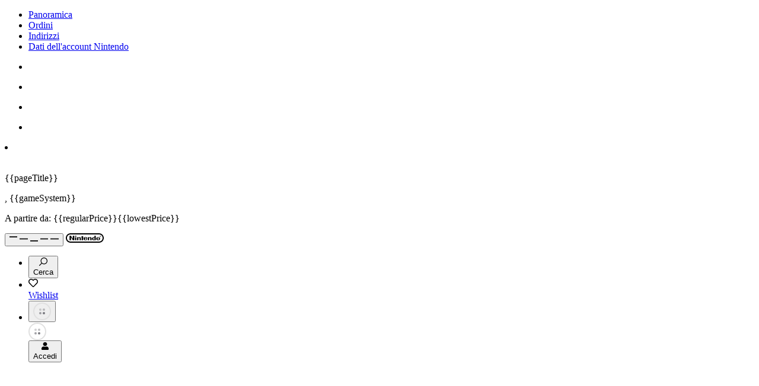

--- FILE ---
content_type: text/html
request_url: https://www.nintendo.com/it-ch/Notizie/2023/maggio/Giochi-in-arrivo-su-Nintendo-Switch-Maggio-2023-2380115.html
body_size: 27888
content:
<!DOCTYPE html>

<!--[if lt IE 7]> <html class="no-js lt-ie9 lt-ie8 lt-ie7" lang="it-CH" data-ng-app itemscope="itemscope" itemtype="http://schema.org/WebPage"> <![endif]-->
<!--[if IE 7]> <html class="no-js lt-ie9 lt-ie8" lang="it-CH" data-ng-app itemscope="itemscope" itemtype="http://schema.org/WebPage"> <![endif]-->
<!--[if IE 8]> <html class="no-js lt-ie9" lang="it-CH" data-ng-app itemscope="itemscope" itemtype="http://schema.org/WebPage"> <![endif]-->
<!--[if gt IE 8]><!--> <html class="no-js" lang="it-CH" data-ng-app itemscope="itemscope" itemtype="http://schema.org/WebPage"> <!--<![endif]-->
<head>
<meta charset="utf-8">
<meta http-equiv="X-UA-Compatible" content="IE=edge,chrome=1">
<!-- Structure ID 2380115, Last Generated "Year: 2025, Month: 12, Day: 05, Hour: 23, Minute: 07, Second: 30" -->

<title>Giochi in arrivo su Nintendo Switch &ndash; Maggio 2023 | Notizie | Nintendo CH</title>
<meta name="description" content="The Legend of Zelda: Tears of the Kingdom, LEGO 2K Drive e tanti altri giochi arriveranno su Nintendo Switch a maggio!">
<meta name="keywords" content="">
<meta name="publisher" content="Nintendo of Europe SE">
<meta name="viewport" content="width=device-width, initial-scale=1">
<script src="https://www.nintendo.com/eu/media/js/alps_config.js"></script>
<link rel="alternate" href="https://www.nintendo.com/en-gb/News/2023/May/Upcoming-Nintendo-Switch-games-May-2023-2380115.html" hreflang="en-GB">
<link rel="alternate" href="https://www.nintendo.com/de-de/News/2023/Mai/Diese-Nintendo-Switch-Spiele-erscheinen-im-Mai-2023--2380115.html" hreflang="de-DE">
<link rel="alternate" href="https://www.nintendo.com/de-ch/News/2023/Mai/Diese-Nintendo-Switch-Spiele-erscheinen-im-Mai-2023--2380115.html" hreflang="de-CH">
<link rel="alternate" href="https://www.nintendo.com/de-at/News/2023/Mai/Diese-Nintendo-Switch-Spiele-erscheinen-im-Mai-2023--2380115.html" hreflang="de-AT">
<link rel="alternate" href="https://www.nintendo.com/fr-fr/News/2023/Mai/Jeux-Nintendo-Switch-a-venir-mai-2023-2380115.html" hreflang="fr-FR">
<link rel="alternate" href="https://www.nintendo.com/fr-be/News/2023/Mai/Jeux-Nintendo-Switch-a-venir-mai-2023-2380115.html" hreflang="fr-BE">
<link rel="alternate" href="https://www.nintendo.com/fr-ch/News/2023/Mai/Jeux-Nintendo-Switch-a-venir-mai-2023-2380115.html" hreflang="fr-CH">
<link rel="alternate" href="https://www.nintendo.com/es-es/Noticias/2023/mayo/Proximos-juegos-para-Nintendo-Switch-Mayo-de-2023-2380115.html" hreflang="es-ES">
<link rel="alternate" href="https://www.nintendo.com/nl-nl/Nieuws/2023/mei/Nintendo-Switch-games-in-mei-2023-2380115.html" hreflang="nl-NL">
<link rel="alternate" href="https://www.nintendo.com/nl-be/Nieuws/2023/mei/Nintendo-Switch-games-in-mei-2023-2380115.html" hreflang="nl-BE">
<link rel="alternate" href="https://www.nintendo.com/it-it/Notizie/2023/maggio/Giochi-in-arrivo-su-Nintendo-Switch-Maggio-2023-2380115.html" hreflang="it-IT">
<link rel="alternate" href="https://www.nintendo.com/pt-pt/Noticias/2023/Maio/Descobre-os-jogos-que-chegarao-a-Nintendo-Switch-este-mes-maio-de-2023--2380115.html" hreflang="pt-PT">
<link rel="alternate" href="https://www.nintendo.com/en-za/News/2023/May/Upcoming-Nintendo-Switch-games-May-2023-2380115.html" hreflang="en-ZA">
<script src="https://www.nintendo.com/eu/media/bootstrap_js/ms/jquery/jquery.min.js"></script>
<script>
window.gtmConfig = {
container: 'GTM-TLH8MSZ',
loadOptimizeHidingSnippet: false,
loadHideAsync: false,
tagManagerContainers: '',
measurementID: '',
optimizeContainers: ''
}
window.enableGA4 = true
</script>
<script src="https://www.nintendo.com/eu/media/js/gtm_init_script.js"></script>
<script src="https://www.nintendo.com/eu/media/js/consent_banner_script.js"></script>
<script type="text/javascript">
function OptanonWrapper() {
loadGTM()
}
</script>
<script>
window.dataLayer = window.dataLayer || [];
const userData = getCookieUserData()
window.dataLayer.push({
event: "page_view_meta",
page_view_meta: {
"page_id": "2380115",
"locale_code": "it_CH",
"page_template": "newspage",
"page_category_main": "News",
"page_category_sub": "2023",
"page_category_sub_sub": "May",
"user_id": userData.user_id || undefined,
"page_title_master": "Upcoming Nintendo Switch games – May 2023",
"website_type": "Mothership",
"original_location": window.location.href,
"page_tag": undefined
}
});
</script>
<script>
var locale = "IT_CH";
</script>
<script>
var nindoContent = {
youTubeVideos: []
};
</script>
<script>
var countryList = {
'AT': {
'masterLanguage': 'Austria',
'locale': 'Austria'
}
,'BE': {
'masterLanguage': 'Belgium',
'locale': 'Belgio'
}
,'BG': {
'masterLanguage': 'Bulgaria',
'locale': 'Bulgaria'
}
,'CY': {
'masterLanguage': 'Cyprus',
'locale': 'Cipro'
}
,'HR': {
'masterLanguage': 'Croatia',
'locale': 'Croazia'
}
,'DK': {
'masterLanguage': 'Denmark',
'locale': 'Danimarca'
}
,'EE': {
'masterLanguage': 'Estonia',
'locale': 'Estonia'
}
,'FI': {
'masterLanguage': 'Finland',
'locale': 'Finlandia'
}
,'FR': {
'masterLanguage': 'France',
'locale': 'Francia'
}
,'DE': {
'masterLanguage': 'Germany',
'locale': 'Germania'
}
,'GR': {
'masterLanguage': 'Greece',
'locale': 'Grecia'
}
,'IE': {
'masterLanguage': 'Ireland',
'locale': 'Irlanda'
}
,'IT': {
'masterLanguage': 'Italy',
'locale': 'Italia'
}
,'LV': {
'masterLanguage': 'Latvia',
'locale': 'Lettonia'
}
,'LT': {
'masterLanguage': 'Lithuania',
'locale': 'Lituania'
}
,'LU': {
'masterLanguage': 'Luxembourg',
'locale': 'Lussemburgo'
}
,'MT': {
'masterLanguage': 'Malta',
'locale': 'Malta'
}
,'NO': {
'masterLanguage': 'Norway',
'locale': 'Norvegia'
}
,'NL': {
'masterLanguage': 'Netherlands',
'locale': 'Paesi Bassi'
}
,'PL': {
'masterLanguage': 'Poland',
'locale': 'Polonia'
}
,'PT': {
'masterLanguage': 'Portugal',
'locale': 'Portogallo'
}
,'GB': {
'masterLanguage': 'United Kingdom',
'locale': 'Regno Unito'
}
,'CZ': {
'masterLanguage': 'Czech Republic',
'locale': 'Repubblica Ceca'
}
,'RO': {
'masterLanguage': 'Romania',
'locale': 'Romania'
}
,'RU': {
'masterLanguage': 'Russia',
'locale': 'Russia'
}
,'SK': {
'masterLanguage': 'Slovakia',
'locale': 'Slovacchia'
}
,'SI': {
'masterLanguage': 'Slovenia',
'locale': 'Slovenia'
}
,'ES': {
'masterLanguage': 'Spain',
'locale': 'Spagna'
}
,'ZA': {
'masterLanguage': 'South Africa',
'locale': 'Sud Africa'
}
,'SE': {
'masterLanguage': 'Sweden',
'locale': 'Svezia'
}
,'CH': {
'masterLanguage': 'Switzerland',
'locale': 'Svizzera'
}
,'HU': {
'masterLanguage': 'Hungary',
'locale': 'Ungheria'
}
}
</script>
<link rel="shortcut icon" href="https://www.nintendo.com/eu/media/images/01_website_elements/icons/favicon.ico">
<link rel="shortcut icon" href="https://www.nintendo.com/eu/media/images/01_website_elements/icons/favicon.png" type="image/png">
<link rel="apple-touch-icon" sizes="57x57" href="https://www.nintendo.com/eu/media/images/01_website_elements/icons/Nintendo_Website_icon_57x57.png">
<link rel="apple-touch-icon" sizes="72x72" href="https://www.nintendo.com/eu/media/images/01_website_elements/icons/Nintendo_Website_icon_72x72.png">
<link rel="apple-touch-icon" sizes="114x114" href="https://www.nintendo.com/eu/media/images/01_website_elements/icons/Nintendo_Website_icon_114x114.png">
<link rel="apple-touch-icon" sizes="144x144" href="https://www.nintendo.com/eu/media/images/01_website_elements/icons/Nintendo_Website_icon_144x144.png">
<link rel="canonical" href="https://www.nintendo.com/it-ch/Notizie/2023/maggio/Giochi-in-arrivo-su-Nintendo-Switch-Maggio-2023-2380115.html">

<meta property="og:site_name" content="Nintendo of Europe SE">
<meta property="fb:admins" content="nintendoadmin">
<meta property="fb:pages" content="">
<meta property="og:type" content="website">
<meta property="og:locale" content="it_IT">
<meta property="og:url" content="https://www.nintendo.com/it-ch/Notizie/2023/maggio/Giochi-in-arrivo-su-Nintendo-Switch-Maggio-2023-2380115.html">
<meta itemprop="name" property="og:title" content="Giochi in arrivo su Nintendo Switch &ndash; Maggio 2023">
<meta itemprop="description" property="og:description" content="The Legend of Zelda: Tears of the Kingdom, LEGO 2K Drive e tanti altri giochi arriveranno su Nintendo Switch a maggio!">
<meta property="og:image" content="
https://www.nintendo.com/eu/media/images/10_share_images/news_9/2023/may_24/2x1_NSwitch_UpcomingGames_May_itIT_image1280w.jpg">
<meta itemprop="image" property="og:image:secure_url" content="
https://www.nintendo.com/eu/media/images/10_share_images/news_9/2023/may_24/2x1_NSwitch_UpcomingGames_May_itIT_image1280w.jpg">
<meta name="twitter:title" content="Giochi in arrivo su Nintendo Switch &ndash; Maggio 2023">
<meta name="twitter:description" content="The Legend of Zelda: Tears of the Kingdom, LEGO 2K Drive e tanti altri giochi arriveranno su Nintendo Switch a maggio!">


<meta name="twitter:card" content="summary_large_image">
<meta name="twitter:image" content="https://www.nintendo.com/eu/media/images/10_share_images/news_9/2023/may_24/2x1_NSwitch_UpcomingGames_May_itIT.jpg">
<link href="https://www.nintendo.com/eu/media/styles/css/bootstrap_rd.css" rel="stylesheet">
<link rel="stylesheet" href="https://use.typekit.net/oxq4edb.css">
<link href="https://www.nintendo.com/eu/media/styles/css/pl-main.css" rel="stylesheet">
<link href="https://www.nintendo.com/eu/media/quiz/css/chunk-common.css" rel="stylesheet">
<link href="https://www.nintendo.com/eu/media/quiz/css/quiz.css" rel="stylesheet">
<link href="https://www.nintendo.com/eu/media/quiz/css/carousel.css" rel="stylesheet">
<link rel="stylesheet" href="https://www.nintendo.com/eu/media/css_1/ab_style.css">
<script type="text/javascript" src="https://www.nintendo.com/eu/media/js/ab_script.js"></script>
<script type="text/javascript" src="https://www.nintendo.com/eu/media/js/survey_config.js"></script>
</head>
<body class="rd8 news-page-stage">
<div class="templateContainer">
<ul id="VC_myNintendoStoreMenuLinks">
<div>
<li>
<a href="/it-ch/My-Nintendo-Store/Impostazioni-e-servizi/Panoramica-1311782.html" id="scndlvl_storeaccount_Overview" title="Panoramica">
Panoramica
</a>
</li>
<li>
<a href="https://mynintendostore.nintendo.ch/it/sales/order/history/" id="scndlvl_storeaccount_Orders" title="Ordini">
Ordini
</a>
</li>
<li>
<a href="https://mynintendostore.nintendo.ch/it/customer/address/" id="scndlvl_storeaccount_Addressbook" title="Indirizzi">
Indirizzi
</a>
</li>
<li>
<a href="https://mynintendostore.nintendo.ch/it/customer/account/" id="scndlvl_storeaccount_NintendoAccountdetails" title="Dati dell'account Nintendo" target="nintendo">
Dati dell'account Nintendo
</a>
</li>
</div>
</ul>
<script type="text/x-template" id="VC_gameRecomendationCard">
<li class="page-list-group-item col-xs-6 col-sm-4 col-md-4 col-lg-3" :data-nsuid="gameNSUID[0]" data-price-context="shopping" :data-nt-item-title="gameData.title" :data-nt-item-title-master="gameData.title_master_s">
<div class="row page-container">
<div class="col-xs-12 col-sm-12 page-img ">
<a :href="gameData.url" v-ninviewport="itemInViewport" @click="itemClicked">
<div data-component="red-cap" class="plm-red-cap " v-if="gameData?.originally_for_t === 'BEE'" ></div> <img class="img-responsive" :src="gameData.image_url_sq_s" v-bind:data-xs="gameData.image_url_sq_s" v-bind:data-sm="gameData.image_url_sq_s" :alt="gameData.title" > <noscript><img class="img-responsive" :src="gameData.image_url_sq_s" :alt="gameData.title" ></noscript>
</a>
</div>
<div class="col-xs-12 col-sm-12 page-info">
<a :href="gameData.url" v-ninviewport="itemInViewport" @click="itemClicked">
<p
class="page-title"
>{{ gameData.title }}</p>
<p class="page-data">
{{ gameSystem }}
</p>
<p v-if="isPrice" class="price-small">
<span data-price-from-label v-if="isMultipleNSUIDs">A partire da: </span>
<span data-price v-if="isDiscount" class="original-price">{{ regularPrice }}</span><span v-bind="{'data-discount' : isDiscount}" v-bind:class="{'discount' : isDiscount}">{{ lowestPrice }}</span>
</p>
<p class="page-description"
v-html="gameData.excerpt"
>
<span>gameData.excerpt</span>
</p>
</a>
<vc-wishlist-button
:nsuid="gameNSUID[0]"
system-variants=""
tracking-context="Gamecard"
:only-icon="true"
class="price-box-btn-wrapper--wishlist"
></vc-wishlist-button>
</div>
</div>
</li>
</script>
<script type="text/x-template" id="VC_wishlistCards">
<div>
<div class="row page-group-list" v-bind:class="{'cards-with-overlay': isLoginStateCalculated && !isUserLoggedIn }" data-nt-item-list-title="Wishlist" data-nt-item-list-id="wishlist">
<div class="content-section-header lowercase">
<div class="content-section-header__container">
<h2 class="content-section-header__title">{{ texts.sectionHeaderTitle }}</h2>
</div>
</div>
<div v-if="!pricesFetched || !isUserLoggedIn">
<div is="VC_placeholderCards"></div>
</div>
<div v-if="isLoginStateCalculated && !isUserLoggedIn" class="cards-overlay">
<slot name="signed-out"></slot>
<button class="pla-btn pla-btn--primary" @click='showLogin'>{{ texts.signedOut.btnLabel }}</button>
</div>
<ul v-if="pricesFetched" class="results tc-xs-grid card-grid">
<li class="page-list-group-item col-xs-6 col-sm-4 col-md-4 col-lg-3" :data-nsuid="item.nsuid_txt[0]" data-price-context="shopping" :data-nt-item-title="item.title" :data-nt-item-title-master="item.title_master_s" v-for="(item, key, index) in finalWishlistItems">
<div class="row page-container">
<div class="col-xs-12 col-sm-12 page-img ">
<a :href="item.url">
<div data-component="red-cap" class="plm-red-cap " v-if="item?.originally_for_t === 'BEE'" ></div> <img class="img-responsive" :src="item.image_url_sq_s || item.image_url" v-bind:data-xs="item.image_url_sq_s || item.image_url" v-bind:data-sm="item.image_url_sq_s || item.image_url" :alt="item.title" > <noscript><img class="img-responsive" :src="item.image_url_sq_s || item.image_url" :alt="item.title" ></noscript>
</a>
</div>
<div class="col-xs-12 col-sm-12 page-info">
<a :href="item.url">
<p
class="page-title"
>{{ item.title }}</p>
<p class="page-data">
{{ item.system_names_txt ? item.system_names_txt[0] : item.pretty_date_s }}
</p>
<p v-if="item.priceResults.isPrice" class="price-small">
<span data-price-from-label v-if="item.priceResults.isMultipleNSUIDs">A partire da: </span>
<span data-price v-if="item.priceResults.isDiscount" class="original-price">{{ item.priceResults.regularPrice }}</span><span v-bind="{'data-discount' : item.priceResults.isDiscount}" v-bind:class="{'discount' : item.priceResults.isDiscount}">{{ item.priceResults.lowestPrice }}</span>
</p>
</a>
<vc-wishlist-button
:nsuid="item.nsuid_txt[0]"
system-variants=""
tracking-context="Gamecard"
:only-icon="true"
class="price-box-btn-wrapper--wishlist"
></vc-wishlist-button>
</div>
</div>
</li>
<vc-plm-card-filler
v-if="showFillerComponent"
:btn-label="cardFillerText.btnLabel"
:btn-href="cardFillerText.btnHref"
:title="cardFillerText.header">
<slot v-if="isFillerForEmptyList" name="card-filler-description-no-items"></slot><slot v-else name="card-filler-description"></slot>
</vc-plm-card-filler>
</ul>
<template v-if="showSeeMore">
<div
class="plm-content-section-footer ">
<a
:href="texts.seeMoreHref" class="pla-link pla-link--meta" :title="texts.seeMoreText"
>
<span class="pla-link__text pla-link__text--icon-right">{{ texts.seeMoreText }}</span><svg xmlns="http://www.w3.org/2000/svg" height="1em" width="1em" viewBox="0 0 48 48" class="pla-svg-icon pla-link__icon pla-link__icon--right" ><path d="M47.973 24a3.927 3.927 0 0 1-1.113 2.753L26.846 46.862a3.825 3.825 0 0 1-5.427 0L20.062 45.5a3.87 3.87 0 0 1 0-5.454L35.98 24 20.062 7.947a3.87 3.87 0 0 1 0-5.454l1.357-1.364a3.824 3.824 0 0 1 5.427 0L46.86 21.242A4.175 4.175 0 0 1 47.973 24zm-18.938 0a3.926 3.926 0 0 1-1.113 2.753L7.908 46.862a3.825 3.825 0 0 1-5.428 0L1.124 45.5a3.87 3.87 0 0 1 0-5.454L17.042 24 1.124 7.947a3.87 3.87 0 0 1 0-5.454l1.357-1.364a3.825 3.825 0 0 1 5.428 0l20.013 20.113A4.174 4.174 0 0 1 29.035 24z"/></svg>
</a>
</div>
</template>
</div>
</div>
</script>
<script type="text/x-template" id="VC_eshopCharts">
<div>
<div class="row page-group-list" data-nt-item-list-title="eShop Charts" data-nt-item-list-id="eshop_charts">
<div v-if="!gamesFetched">
<div is="VC_placeholderCards"></div>
</div>
<ul v-if="gamesFetched" class="results tc-xs-grid card-grid">
<li class="page-list-group-item col-xs-6 col-sm-4 col-md-4 col-lg-3" :data-nsuid="item.nsuid_txt[0]" data-price-context="shopping" :data-nt-item-title="item.title" :data-nt-item-title-master="item.title_master_s" v-for="(item, index) in eshopGames">
<div class="row page-container">
<div class="col-xs-12 col-sm-12 page-img ">
<a :href="item.url">
<div data-component="red-cap" class="plm-red-cap " v-if="item?.originally_for_t === 'BEE'" ></div> <img class="img-responsive" :src="item.image_url_h16x9_s || item.image_url_h2x1_s || item.image_url" v-bind:data-xs="item.image_url_h16x9_s || item.image_url_h2x1_s || item.image_url" v-bind:data-sm="item.image_url_h16x9_s || item.image_url_h2x1_s || item.image_url" :alt="item.title" > <noscript><img class="img-responsive" :src="item.image_url_h16x9_s || item.image_url_h2x1_s || item.image_url" :alt="item.title" ></noscript>
</a>
</div>
<div class="col-xs-12 col-sm-12 page-info">
<a :href="item.url">
<p
class="page-title"
>{{ index + 1 }} - {{ item.title }}</p>
<p class="page-data">
{{ item.system_names_txt ? item.system_names_txt[0] : item.pretty_date_s }}
</p>
<p class="price-small">
<span data-price-from-label class="hidden">A partire da: </span>
<span data-price ></span><span data-discount class="discount" ></span>
</p>
</a>
<vc-wishlist-button
:nsuid="item.nsuid_txt[0]"
system-variants=""
tracking-context="Gamecard"
:only-icon="true"
class="price-box-btn-wrapper--wishlist"
></vc-wishlist-button>
</div>
</div>
</li>
</ul>
</div>
</div>
</script>
<script type="text/x-template" id="VC_button">
<a href="#" @click="clicked">
<slot name="label">{{ label }}</slot>
<slot name="loader"></slot>
</a>
</script>
<script type="text/x-template" id="VC_digitalPurchaseButton">
<vc-button
v-if="isPurchase"
@clicked="purchaseGame"
:label="btnPurchaseLabel"
class="pla-btn pla-btn--white pla-btn--lg pla-btn--block"
:class="{'pla-btn--xl': large}"
></vc-button>
</script>
<script type="text/x-template" id="VC_digitalPurchaseDisclaimers">
<div v-if="isDisclaimer" class="plb-text--sm">
<template v-if="inline">
<span v-if="isPreorder && isGameOwned">{{preorderOwnedMsg}}.</span>
<span v-if="isPreorder && isGameOwned && isPurchasableDLCs">. </span>
<span v-if="isPurchasableDLCs">{{purchasableDLCsMsg}}</span>
</template>
<template v-else>
<p v-if="isPreorder && isGameOwned">{{preorderOwnedMsg}}</p>
<p v-if="isPurchasableDLCs">{{purchasableDLCsMsg}}</p>
</template>
</div>
</script>
<script type="text/x-template" id="VC_digitalPurchaseErrors">
<div v-if="isError">
<p><span>!</span>{{errorHeader}}</p>
<p>{{errorMsg}}</p>
<a :href="errorMsgLnk" class="link-group-item"><span class="arrow-left"></span>{{errorMsgLnkLabel}}</a>
</div>
</script>
<script type="text/x-template" id="VC_digitalPurchaseInformation">
<div v-if="isInfo">
<p><span>!</span>{{infoHeader}}</p>
<p>{{infoMsg}}</p>
<a :href="infoMsgLnk" class="link-group-item"><span class="arrow-left"></span>{{infoMsgLnkLabel}}</a>
</div>
</script>
<script type="text/x-template" id="VC_justForYouBadge">
<div v-if="isPersonalDiscount">
<img class="img-responsive" :src="miiIconURL" alt="mii_icon">
<span>{{personalDiscountHeader}}</span>
</div>
</script>
<style>
.small-loader.initial {
display: inline-block;
width: 10px;
height: 10px;
}
</style>
<script type="text/x-template" id="VC_loader">
<transition name="loader-ani">
<span v-if="initial" :class="{'small-loader initial': small, initialClass: initialClass}">
<slot name="initial"></slot>
</span>
<span v-if="loading" :class="{'loader-btn-ani': small, loadingClass: loadingClass}">
<slot name="loading"></slot>
</span>
<span v-if="completed" :class="{'checkmark-ani': small, completedClass: completedClass}">
<slot name="completed">
<template v-if="small">
<svg style="width: 10px; height: 10px; position: relative; left: 10px; margin: 0px;"
version="1.1" xmlns="http://www.w3.org/2000/svg" xmlns:xlink="http://www.w3.org/1999/xlink" x="0px" y="0px"
viewBox="0 0 400 400"
enable-background="new 0 0 400 400"
xml:space="preserve">
<g><polyline fill="none" stroke="#fff" stroke-width="100" stroke-linecap="round" stroke-miterlimit="10" points="350,50 150,325 50,250"></polyline></g>
</svg>
</template>
</slot>
</span>
</transition>
</script>
<script type="text/x-template" id="VC_price"> <div v-if="isPrice"> <div class="plm-price__original" v-if="isDiscount"> {{priceOld}} </div> <div class="plm-price__main"> {{priceCurrent}}<span class="plm-price__discount" v-if="isDiscount">{{priceDiscountPercentage}}</span> </div> <div class="plm-price__disclaimer" v-if="isEndDate"> {{endDateMsg}} </div> </div> </script>
<script type="text/x-template" id="VC_priceInformation">
<div v-if="isPrice">
<template v-if="inline">
<div class="plm-price__disclaimer"><span v-if="!isFree">{{priceOnEShopMsg}} ({{priceTaxMsg}})</span><span v-if="!isFree && !minimum">. </span><span v-if="!minimum">{{downloadVersionMsg}}</span><span v-if="!isFree && isMoreInfo || !minimum && isMoreInfo">. </span><slot name="moreinfo"></slot></div>
</template>
<template v-else>
<div v-if="!isFree">
<div class="plm-price__disclaimer"><span>{{priceOnEShopMsg}} ({{priceTaxMsg}})</span></div>
<slot name="moreInfo"></slot>
</div>
</template>
</div>
</script>
<script type="text/x-template" id="VC_specialDemoDownloadButton">
<vc-button v-if="isDemoSpecial" @clicked="downloadSpecialDemo" :label="btnDemoLabel" class="btn price-box-btn" :class="{'btn-lg': large, 'btn-primary': primary}"></vc-button>
</script>
<script type="text/x-template" id="VC_standardDemoDownloadButton">
<vc-button v-if="isDemoStandard" @clicked="downloadStandardDemo" :label="btnDemoLabel" class="btn price-box-btn" :class="{'btn-lg': large, 'btn-primary': primary}">
<template v-slot:loader>
<vc-loader
v-if="loader"
small
:initial="isDemoStandardButtonInitial"
:loading="isDemoStandardButtonLoading"
:completed="isDemoStandardButtonLoadingCompleted">
</vc-loader>
</template>
</vc-button>
</script>
<script type="text/x-template" id="VC_trialDownloadButton">
<div v-if="showTrialButton">
<vc-button @clicked="downloadTrial" :label="btnTrialLabel" class="btn price-box-btn price-box-btn--trial" :class="{'btn-lg': large, 'btn-primary': primary}"></vc-button>
<p class="price-box-disclaimer">{{ trialDatesLabel }}</p>
</div>
</script>
<script type="text/x-template" id="VC_systemVariantPicker">
<div v-if="isMultipleSystemVariants" class="plo-digital-price-box__variants">
<button v-if="isPurchasableVariant" v-for="(item, nsuid) in systemVariants"
v-on:click="setIndexCurrentByNSUID(nsuid)"
class="pla-btn plo-digital-price-box__variant-btn pla-btn--xs"
:class="[{ 'plo-digital-price-box__variant-btn--active': item.isActive }, buttonClasses]"
>{{item.label}}</button>
</div>
</script>
<script type="text/x-template" id="VC_wishlistButton">
<div v-if="showWishlistButton">
<vc-button v-if="onlyIcon" @click.stop.prevent.native="buttonAction" class="pla-btn pla-btn--icon-only pla-btn--with-icon pla-btn--light-gray" :large="false" :class="{'disabled': isProcessingState}">
<template v-slot:label><vc-pla-icon class="pla-btn__icon" :icon="icon"></vc-pla-icon></template>
</vc-button>
<vc-button v-else @click.stop.prevent.native="buttonAction" class="btn price-box-btn btn-wishlist" :large="large" :class="{'disabled': isProcessingState}">
<template v-slot:label>{{ btnLabel }}</template>
</vc-button>
</div>
</script>
<script type="text/x-template" id="VC_priceBoxStandard">
<div data-price-box="wrapper" class="game_info col-xs-12" v-if="showPriceBox">
<div class="row game_info_container">
<div class="col-xs-12">
<div class="row"
:class="{'price-box-item-top': isBreakpointSM, 'price-box-item-bottom': isBreakpointSM, 'price-box-sm-wrapper': isBreakpointSM}">
<template v-if="isShowPurchaseContent">
<div class="col-xs-12 col-md-12 col-lg-12">
<vc-plo-mns-price-box class="row plu-mb-2"></vc-plo-mns-price-box>
<vc-digital-purchase-errors
data-price-box="error"
class="row price-box-item price-box-item-top price-box-item-bottom">
</vc-digital-purchase-errors>
<div class="row plo-digital-price-box" v-if="showEshopPurchaseBox">
<div v-if="showHeadlineText" class="plo-digital-price-box__headline">
{{ eshopPriceboxHeadline }}
</div>
<template v-else>
<svg xmlns="http://www.w3.org/2000/svg" height="1em" width="6em" viewBox="0 0 300 50" class="pla-svg-icon plo-digital-price-box__logo" ><path d="M37.4 11.15V7.59A7.6 7.6 0 0029.8 0h-6.85a7.6 7.6 0 00-7.6 7.6v3.55H2.5L-.01 50h52.76l-2.51-38.85zM19.15 7.59a3.8 3.8 0 013.8-3.8h6.87a3.8 3.8 0 013.8 3.8v3.56H19.15zM4.04 46.21l2.03-31.28h9.28v7.2a.27.27 0 00.27.27h3.25a.27.27 0 00.27-.27v-7.2h14.48v7.2a.27.27 0 00.27.27h3.25a.27.27 0 00.27-.27v-7.2h9.28l2.02 31.28zM136.5 26.93a8.45 8.45 0 00.04 16.9 8.45 8.45 0 007.55-4.37l-3.79-1.33a4.53 4.53 0 01-3.8 1.8 4.07 4.07 0 01-3.97-3.1h9.4c2.02 0 3.05-.4 3.05-1.9a8.45 8.45 0 00-8.48-8zm-3.9 6.73a4.04 4.04 0 013.97-2.82 4.14 4.14 0 014.07 2.82zm-23.77-6.73a5.46 5.46 0 00-4.23 1.85h-.05v-1.35h-4.63v15.9h4.63V35.6c0-3.1 1.69-4.43 3.6-4.43 1.32 0 3.34.84 3.34 3.97v8.2h4.64v-8.54c0-5.35-3.7-7.86-7.3-7.86zm15.83-3.9h-4.62v4.4h-3.1v3.74h3.1v12.16h4.62V31.17h3.13v-3.75h-3.13zM92.2 43.34h4.64v-15.9H92.2zm2.32-23.4a2.7 2.7 0 102.7 2.7 2.7 2.7 0 00-2.7-2.69zM83.7 34.8l-9.4-12.33a3.44 3.44 0 00-2.64-1.67 2.44 2.44 0 00-2.7 2.6v19.94h4.98V29.48l9.39 12.34a3.44 3.44 0 002.64 1.66 2.44 2.44 0 002.7-2.6V20.95H83.7zm108.08-7.86a8.45 8.45 0 108.5 8.45 8.48 8.48 0 00-8.5-8.45zm0 12.73a4.28 4.28 0 114.2-4.27 4.24 4.24 0 01-4.2 4.27zm-14.7-11.07H177a5.87 5.87 0 00-4.27-1.66 8.45 8.45 0 000 16.9 5.86 5.86 0 004.27-1.67h.08v1.17h4.63V20.94h-4.63zm-4.2 11.09a4.3 4.3 0 010-8.6 4.3 4.3 0 010 8.6zm-17.41-12.75a5.45 5.45 0 00-4.23 1.85h-.05v-1.35h-4.63v15.9h4.63V35.6c0-3.1 1.68-4.43 3.6-4.43 1.32 0 3.34.84 3.34 3.97v8.2h4.63v-8.54c0-5.35-3.7-7.86-7.3-7.86zm65.77-3.07l3.1-4.92a.07.07 0 00-.03-.1l-2.26-.82a.07.07 0 00-.1.05l-.8 5.76a.05.05 0 00.04.06.05.05 0 00.05-.02zm70.35 3.07a5.87 5.87 0 00-4.27 1.66h-.08v-1.17h-4.63v22.4h4.63v-7.65h.08a5.87 5.87 0 004.26 1.65 8.45 8.45 0 000-16.89zm-.16 12.75a4.3 4.3 0 010-8.6 4.3 4.3 0 010 8.6zm-72.14-16a.05.05 0 00.04-.04l.42-5.8a.07.07 0 00-.08-.08l-2.38.34a.07.07 0 00-.06.09l2 5.46a.05.05 0 00.06.04zm35.9 3.25a5.46 5.46 0 00-4.23 1.85h-.05v-7.84h-4.62v22.4h4.62v-7.75c0-3.1 1.69-4.42 3.6-4.42 1.33 0 3.35.83 3.35 3.96v8.2h4.63V34.8c0-5.35-3.7-7.86-7.3-7.86zm17.36 0a8.45 8.45 0 108.5 8.45 8.48 8.48 0 00-8.5-8.45zm0 12.73a4.28 4.28 0 114.2-4.28 4.24 4.24 0 01-4.2 4.28zm-46.37-19.49l-3.42 4.71a.05.05 0 000 .07.05.05 0 00.06 0l5.05-2.9a.07.07 0 00.02-.1l-1.6-1.79a.07.07 0 00-.12.02zm-8.72 19.54a4.71 4.71 0 01-3.5-1.47l9.3-5.4c2-1.14 2.92-2.14 2.06-3.63a10.53 10.53 0 00-8.33-4.33 9.65 9.65 0 00-9.35 9.59c0 5.42 4.76 9.6 9.98 9.6A9.1 9.1 0 00227 35.6h-4.78a4.6 4.6 0 01-4.75 4.11zm-.15-10.7a4.57 4.57 0 013.24 1.33l-8.36 4.82A5.2 5.2 0 01217.3 29zm20.4.9c-2.22-.75-3.92-1.3-3.92-2.86 0-1.04.92-2.03 2.62-2.03a5.3 5.3 0 013.57 1.59l3.82-2.65a9.87 9.87 0 00-7.32-3.68c-4.06 0-7.55 2.97-7.55 6.84 0 2.9 1.95 5.63 6.03 6.98 2.56.84 4.16 1.36 4.16 2.99a2.4 2.4 0 01-2.53 2.14c-1.7 0-3.1-1.15-4.18-2.1l-4.06 2.82a11.49 11.49 0 008.12 4.04 7.31 7.31 0 007.6-7.01c0-2.77-1.56-5.48-6.36-7.07z"/></svg>
</template>
<vc-system-variant-picker></vc-system-variant-picker>
<div class="plm-price plm-price--white">
<vc-price></vc-price>
<vc-price-information></vc-price-information>
</div>
<div v-if="isDisclaimer">
<hr v-if="isPrice" class="plo-digital-price-box__hr"></hr>
<vc-digital-purchase-disclaimers></vc-digital-purchase-disclaimers>
</div>
<div v-if="isPurchase">
<vc-digital-purchase-button></vc-digital-purchase-button>
</div>
</div>
<div v-if="isWishList || showTrialButton || isDemo" class="row price-box__action-wrapper">
<p v-if="isWishList" class="price-box__action-heading">Vuoi acquistarlo in un altro momento?</p>
<vc-wishlist-button
label-remove="Rimuovi dalla wishlist"
label-add="Aggiungi alla wishlist"
class="price-box-btn-wrapper--wishlist"
></vc-wishlist-button>
<p v-if="showTrialButton || isDemo" class="price-box__action-heading">Prova gratuitamente</p>
<vc-trial-download-button class="price-box-btn-wrapper--trial"></vc-trial-download-button>
<div v-if="isDemo" class="price-box-btn-wrapper--demo" data-price-box="demo_btn">
<vc-standard-demo-download-button></vc-standard-demo-download-button>
<vc-special-demo-download-button></vc-special-demo-download-button>
</div>
</div>
<div v-if="isBenefits" data-price-box="benefits" class="row price-box-item price-box-item-bottom">
<hr v-if="!isFree" />
<a href="#game-disclaimer-anchor" class="link-group-item">
Informazioni importanti
</a>
<a href="https://www.nintendo.ch/it/Servizio-al-consumatore/Nintendo-Switch/Come-acquistare-o-preordinare-giochi-del-Nintendo-eShop-sul-sito-Nintendo-ufficiale-1379032.html" class="link-group-item">
C'è un problema? Possiamo aiutarti!
</a>
</div>
<div v-if="isVoucherAvailable" data-price-box="voucher" class="row">
<vc-plm-cta-banner
data-vue-factory="pl"
:href="voucherLink"
target="_blank"
data-nt-button-click="callToAction" v-nt-button-click :data-nt-button-label="voucherTrackingLabel"
vue-icon="noeIconNsoNobg"
>
<template slot="headline">
{{ voucherHeadline }}
</template>
<template slot="description">
{{ voucherDescription }}
</template>
</vc-plm-cta-banner>
</div>
</div>
<div class="col-xs-12 col-sm-12 col-md-12 col-lg-12">
<vc-digital-purchase-information
data-price-box="info"
class="row price-box-item price-box-item-top price-box-item-bottom">
</vc-digital-purchase-information>
</div>
</template>
</div>
</div>
</div>
</div>
</script>
<script type="text/x-template" id="VC_priceBoxOverlay">
<div data-price-box="wrapper" class="game_info overlay__game-info">
<img v-if="imgSrc" :src="imgSrc" class="img-responsive visible-lg" :alt="imgAlt"></img>
<div class="row overlay__text-container overlay__text-container--top">
<div class="col-xs-12">
<div class="row">
<div v-if="!isConfirmationScreen">
<div>
<p v-if="isDemoCampaign" class="overlay__pre-headline">Scarica la demo di</p>
<h2 class="overlay__headline">{{ headline }}</h2>
<p v-if="isDemoCampaign || isTrialCampaign" class="overlay__text">
<template v-if="isDescription">
<span v-html="sanitizedDownloadDescription"></span>
</template>
<template v-else>
The Legend of Zelda: Tears of the Kingdom, LEGO 2K Drive e tanti altri giochi arriveranno su Nintendo Switch a maggio!
</template>
</p>
</div>
<template v-if="showPurchaseContent">
<div class="col-xs-12">
<template v-if="isDemoCampaign">
<div v-if="isDemo" data-price-box="demo_btn" class="row price-box-item">
<vc-standard-demo-download-button @download-success="showConfirmationScreen" large primary></vc-standard-demo-download-button>
<vc-special-demo-download-button large primary></vc-special-demo-download-button>
</div>
</template>
<template v-if="isTrialCampaign">
<div v-if="isTrial" data-price-box="trial_btn" class="row price-box-item">
<vc-trial-download-button class="price-box-btn-wrapper--trial" large primary></vc-trial-download-button>
</div>
</template>
<div class="row price-box-item price-box-item-bottom overlay__link-group">
<a href="#" class="link-group-item overlay__link modal-link" @click="closeOverlay('#game-disclaimer-anchor')">Informazioni importanti</a>
</div>
</div>
</template>
</div>
<div v-if="isConfirmationScreen">
<div class="col-xs-12">
<div class="row price-box-item">
<h2 class="overlay__headline">{{ confirmationScreenHeadline }}</h2>
<p v-if="confirmationScreenDescription && hasMissionSucceeded" class="overlay__text">{{ confirmationScreenDescription }}</p>
</div>
</div>
</div>
</div>
</div>
</div>
</div>
</script>
<script type="text/x-template" id="VC_odp_actions">
<div>
<slot :isPurchase="isPurchase" :isDemo="isDemo"></slot>
</div>
</script>
<script type="text/x-template" id="VC_pageNavigation">
<div>
<div :style="stickyPadding"></div>
<nav class="plo-page-nav"
:class="{ 'plo-page-nav--is-sticky': isSticky, 'plo-page-nav--is-open': isOpen }"
data-component="plo-page-nav">
<h1 class="plb-h5 plo-page-nav__page-title">{{ pageTitle }}</h1>
<div class="plo-page-nav__button-row">
<a role="button" href="#" class="plo-page-nav__toggle" data-toggle="menu" @click.stop.prevent="toggleDropdown" aria-label="Apri il menu"> <span class="pla-animated-svg-icon pla-menu-icon plo-page-nav__toggle-icon"><svg xmlns="http://www.w3.org/2000/svg" height="1em" width="1em" viewBox="0 0 48 48" class="pla-svg-icon pla-menu-icon__top-line" style="transform: translateY(-0.25em);" ><path d="M0 21L48 21L48 27L0 27L0 9Z"/></svg> <svg xmlns="http://www.w3.org/2000/svg" height="1em" width="1em" viewBox="0 0 48 48" class="pla-svg-icon pla-menu-icon__mid-line" style="transform: translateY(0);" ><path d="M0 21L48 21L48 27L0 27L0 21Z"/></svg> <svg xmlns="http://www.w3.org/2000/svg" height="1em" width="1em" viewBox="0 0 48 48" class="pla-svg-icon pla-menu-icon__bottom-line" style="transform: translateY(+0.25em);" ><path d="M0 21L48 21L48 27L0 27L0 33Z"/></svg> <svg xmlns="http://www.w3.org/2000/svg" height="1em" width="1em" viewBox="0 0 48 48" class="pla-svg-icon pla-menu-icon__rotate-line-left" ><path d="M0 21L48 21L48 27L0 27L0 21Z"/></svg> <svg xmlns="http://www.w3.org/2000/svg" height="1em" width="1em" viewBox="0 0 48 48" class="pla-svg-icon pla-menu-icon__rotate-line-right" ><path d="M0 21L48 21L48 27L0 27L0 21Z"/></svg></span>Menu </a>
						<vc-odp-actions v-show='isMobile && hash !== items[0].link' class="plo-page-nav__highlight-wrapper">
				        	<template v-slot:default="slotProps">
								<div class="plo-page-nav__highlight" v-nclick v-if="showNudge && (slotProps.isPurchase || slotProps.isDemo)" v-show="isSticky">
							        <span class="plo-page-nav__highlight-divider"><svg xmlns="http://www.w3.org/2000/svg" height="60px" width="42px" viewBox="0 0 42 60" class="pla-svg-icon plo-page-nav__highlight-divider-icon" ><g> <rect y="4" width="31" height="52"/> <path d="M31,4h11v52H1L31,4z" fill="#fff"/> <path d="M36,4h6v52H6L36,4z" opacity=".66" fill="currentColor"/> <path d="M41,4h1v52H11L41,4z" fill="currentColor"/> </g></svg></span>
						        		<vc-button
						        			v-if='slotProps.isPurchase && slotProps.isDemo'
						        			class="pla-link pla-link--meta plo-page-nav__highlight-link"
						        			:href='items[0].link' :data-toggle='items[0].type' :data-tab-type='items[0].labelType' data-subscribed-to='v-nclick'>
						        			<template v-slot:label>
						        				<span class="pla-link__text--icon-right">Demo e opzioni d'acquisto</span><svg xmlns="http://www.w3.org/2000/svg" height="1em" width="1em" viewBox="0 0 634 512" class="pla-svg-icon pla-link__icon pla-link--meta" ><path d="M310.64,253.48l.39.47L53.11,512,1.35,460.16l202.54-202.5L0,52.27,55.41,0,311.07,253.1Z" style="isolation:isolate" opacity=".33"/> <path d="M472.18,253.48l.38.47L214.64,512l-51.75-51.84,202.54-202.5-204-205.39L217,0,472.61,253.1Z" style="isolation:isolate" opacity=".66"/> <path d="M633.63,253.48l.38.47L376.09,512l-51.75-51.84,202.54-202.5L322.93,52.27,378.4,0,634.05,253.1Z"/></svg>
						        			</template>
						        		</vc-button>
						        		<vc-button
						        			v-else-if='slotProps.isPurchase'
						        			class="pla-link pla-link--meta plo-page-nav__highlight-link"
						        			:href='items[0].link' :data-toggle='items[0].type' :data-tab-type='items[0].labelType' data-subscribed-to='v-nclick'>
						        			<template v-slot:label>
						        				<span class="pla-link__text--icon-right">Opzioni d'acquisto</span><svg xmlns="http://www.w3.org/2000/svg" height="1em" width="1em" viewBox="0 0 634 512" class="pla-svg-icon pla-link__icon pla-link--meta" ><path d="M310.64,253.48l.39.47L53.11,512,1.35,460.16l202.54-202.5L0,52.27,55.41,0,311.07,253.1Z" style="isolation:isolate" opacity=".33"/> <path d="M472.18,253.48l.38.47L214.64,512l-51.75-51.84,202.54-202.5-204-205.39L217,0,472.61,253.1Z" style="isolation:isolate" opacity=".66"/> <path d="M633.63,253.48l.38.47L376.09,512l-51.75-51.84,202.54-202.5L322.93,52.27,378.4,0,634.05,253.1Z"/></svg>
						        			</template>
						        		</vc-button>
						        		<vc-button
						        			v-else-if='slotProps.isDemo'
						        			class="pla-link pla-link--meta plo-page-nav__highlight-link"
						        			:href='items[0].link' :data-toggle='items[0].type' :data-tab-type='items[0].labelType' data-subscribed-to='v-nclick'>
						        			<template v-slot:label>
						        				<span class="pla-link__text--icon-right">Scarica la demo</span><svg xmlns="http://www.w3.org/2000/svg" height="1em" width="1em" viewBox="0 0 634 512" class="pla-svg-icon pla-link__icon pla-link--meta" ><path d="M310.64,253.48l.39.47L53.11,512,1.35,460.16l202.54-202.5L0,52.27,55.41,0,311.07,253.1Z" style="isolation:isolate" opacity=".33"/> <path d="M472.18,253.48l.38.47L214.64,512l-51.75-51.84,202.54-202.5-204-205.39L217,0,472.61,253.1Z" style="isolation:isolate" opacity=".66"/> <path d="M633.63,253.48l.38.47L376.09,512l-51.75-51.84,202.54-202.5L322.93,52.27,378.4,0,634.05,253.1Z"/></svg>
						        			</template>
						        		</vc-button>
					    		</div>
				    		</template>
				        </vc-odp-actions>
						<vc-odp-actions v-show='!isMobile || hash === items[0].link' class="plo-page-nav__highlight-wrapper">
				        	<template v-slot:default="slotProps">
								<div class="plo-page-nav__highlight" v-nclick v-if="showNudge && (slotProps.isPurchase || slotProps.isDemo)" v-show="isSticky">
							        <span class="plo-page-nav__highlight-divider"><svg xmlns="http://www.w3.org/2000/svg" height="60px" width="42px" viewBox="0 0 42 60" class="pla-svg-icon plo-page-nav__highlight-divider-icon" ><g> <rect y="4" width="31" height="52"/> <path d="M31,4h11v52H1L31,4z" fill="#fff"/> <path d="M36,4h6v52H6L36,4z" opacity=".66" fill="currentColor"/> <path d="M41,4h1v52H11L41,4z" fill="currentColor"/> </g></svg></span>
						        		<vc-button
						        			v-if='slotProps.isPurchase && slotProps.isDemo'
						        			class="pla-link pla-link--meta plo-page-nav__highlight-link"
						        			v-nscroll-top>
						        			<template v-slot:label>
						        				<span class="pla-link__text--icon-right">Demo e opzioni d'acquisto</span><svg xmlns="http://www.w3.org/2000/svg" height="1em" width="1em" viewBox="0 0 634 512" class="pla-svg-icon pla-link__icon pla-link--meta" ><path d="M310.64,253.48l.39.47L53.11,512,1.35,460.16l202.54-202.5L0,52.27,55.41,0,311.07,253.1Z" style="isolation:isolate" opacity=".33"/> <path d="M472.18,253.48l.38.47L214.64,512l-51.75-51.84,202.54-202.5-204-205.39L217,0,472.61,253.1Z" style="isolation:isolate" opacity=".66"/> <path d="M633.63,253.48l.38.47L376.09,512l-51.75-51.84,202.54-202.5L322.93,52.27,378.4,0,634.05,253.1Z"/></svg>
						        			</template>
						        		</vc-button>
						        		<vc-button
						        			v-else-if='slotProps.isPurchase'
						        			class="pla-link pla-link--meta plo-page-nav__highlight-link"
						        			v-nscroll-top>
						        			<template v-slot:label>
						        				<span class="pla-link__text--icon-right">Opzioni d'acquisto</span><svg xmlns="http://www.w3.org/2000/svg" height="1em" width="1em" viewBox="0 0 634 512" class="pla-svg-icon pla-link__icon pla-link--meta" ><path d="M310.64,253.48l.39.47L53.11,512,1.35,460.16l202.54-202.5L0,52.27,55.41,0,311.07,253.1Z" style="isolation:isolate" opacity=".33"/> <path d="M472.18,253.48l.38.47L214.64,512l-51.75-51.84,202.54-202.5-204-205.39L217,0,472.61,253.1Z" style="isolation:isolate" opacity=".66"/> <path d="M633.63,253.48l.38.47L376.09,512l-51.75-51.84,202.54-202.5L322.93,52.27,378.4,0,634.05,253.1Z"/></svg>
						        			</template>
						        		</vc-button>
						        		<vc-button
						        			v-else-if='slotProps.isDemo'
						        			class="pla-link pla-link--meta plo-page-nav__highlight-link"
						        			v-nscroll-top>
						        			<template v-slot:label>
						        				<span class="pla-link__text--icon-right">Scarica la demo</span><svg xmlns="http://www.w3.org/2000/svg" height="1em" width="1em" viewBox="0 0 634 512" class="pla-svg-icon pla-link__icon pla-link--meta" ><path d="M310.64,253.48l.39.47L53.11,512,1.35,460.16l202.54-202.5L0,52.27,55.41,0,311.07,253.1Z" style="isolation:isolate" opacity=".33"/> <path d="M472.18,253.48l.38.47L214.64,512l-51.75-51.84,202.54-202.5-204-205.39L217,0,472.61,253.1Z" style="isolation:isolate" opacity=".66"/> <path d="M633.63,253.48l.38.47L376.09,512l-51.75-51.84,202.54-202.5L322.93,52.27,378.4,0,634.05,253.1Z"/></svg>
						        			</template>
						        		</vc-button>
					    		</div>
				    		</template>
				        </vc-odp-actions>

</div>
<div class="plo-page-nav__content-wrapper">
<h1 class="plb-h5 plo-page-nav__page-title">{{ pageTitle }}</h1>
<div class="plo-page-nav__button-row">
<a role="button" href="#" class="plo-page-nav__toggle" data-toggle="menu" @click.stop.prevent="toggleDropdown" aria-label="Chiudi il menu"> <span class="pla-animated-svg-icon pla-menu-icon plo-page-nav__toggle-icon"><svg xmlns="http://www.w3.org/2000/svg" height="1em" width="1em" viewBox="0 0 48 48" class="pla-svg-icon pla-menu-icon__top-line" style="transform: translateY(-0.25em);" ><path d="M0 21L48 21L48 27L0 27L0 9Z"/></svg> <svg xmlns="http://www.w3.org/2000/svg" height="1em" width="1em" viewBox="0 0 48 48" class="pla-svg-icon pla-menu-icon__mid-line" style="transform: translateY(0);" ><path d="M0 21L48 21L48 27L0 27L0 21Z"/></svg> <svg xmlns="http://www.w3.org/2000/svg" height="1em" width="1em" viewBox="0 0 48 48" class="pla-svg-icon pla-menu-icon__bottom-line" style="transform: translateY(+0.25em);" ><path d="M0 21L48 21L48 27L0 27L0 33Z"/></svg> <svg xmlns="http://www.w3.org/2000/svg" height="1em" width="1em" viewBox="0 0 48 48" class="pla-svg-icon pla-menu-icon__rotate-line-left" ><path d="M0 21L48 21L48 27L0 27L0 21Z"/></svg> <svg xmlns="http://www.w3.org/2000/svg" height="1em" width="1em" viewBox="0 0 48 48" class="pla-svg-icon pla-menu-icon__rotate-line-right" ><path d="M0 21L48 21L48 27L0 27L0 21Z"/></svg></span>Menu </a>
						<vc-odp-actions v-show='isMobile && hash !== items[0].link' class="plo-page-nav__highlight-wrapper">
				        	<template v-slot:default="slotProps">
								<div class="plo-page-nav__highlight" v-nclick v-if="showNudge && (slotProps.isPurchase || slotProps.isDemo)" v-show="isSticky">
							        <span class="plo-page-nav__highlight-divider"><svg xmlns="http://www.w3.org/2000/svg" height="60px" width="42px" viewBox="0 0 42 60" class="pla-svg-icon plo-page-nav__highlight-divider-icon" ><g> <rect y="4" width="31" height="52"/> <path d="M31,4h11v52H1L31,4z" fill="#fff"/> <path d="M36,4h6v52H6L36,4z" opacity=".66" fill="currentColor"/> <path d="M41,4h1v52H11L41,4z" fill="currentColor"/> </g></svg></span>
						        		<vc-button
						        			v-if='slotProps.isPurchase && slotProps.isDemo'
						        			class="pla-link pla-link--meta plo-page-nav__highlight-link"
						        			:href='items[0].link' :data-toggle='items[0].type' :data-tab-type='items[0].labelType' data-subscribed-to='v-nclick'>
						        			<template v-slot:label>
						        				<span class="pla-link__text--icon-right">Demo e opzioni d'acquisto</span><svg xmlns="http://www.w3.org/2000/svg" height="1em" width="1em" viewBox="0 0 634 512" class="pla-svg-icon pla-link__icon pla-link--meta" ><path d="M310.64,253.48l.39.47L53.11,512,1.35,460.16l202.54-202.5L0,52.27,55.41,0,311.07,253.1Z" style="isolation:isolate" opacity=".33"/> <path d="M472.18,253.48l.38.47L214.64,512l-51.75-51.84,202.54-202.5-204-205.39L217,0,472.61,253.1Z" style="isolation:isolate" opacity=".66"/> <path d="M633.63,253.48l.38.47L376.09,512l-51.75-51.84,202.54-202.5L322.93,52.27,378.4,0,634.05,253.1Z"/></svg>
						        			</template>
						        		</vc-button>
						        		<vc-button
						        			v-else-if='slotProps.isPurchase'
						        			class="pla-link pla-link--meta plo-page-nav__highlight-link"
						        			:href='items[0].link' :data-toggle='items[0].type' :data-tab-type='items[0].labelType' data-subscribed-to='v-nclick'>
						        			<template v-slot:label>
						        				<span class="pla-link__text--icon-right">Opzioni d'acquisto</span><svg xmlns="http://www.w3.org/2000/svg" height="1em" width="1em" viewBox="0 0 634 512" class="pla-svg-icon pla-link__icon pla-link--meta" ><path d="M310.64,253.48l.39.47L53.11,512,1.35,460.16l202.54-202.5L0,52.27,55.41,0,311.07,253.1Z" style="isolation:isolate" opacity=".33"/> <path d="M472.18,253.48l.38.47L214.64,512l-51.75-51.84,202.54-202.5-204-205.39L217,0,472.61,253.1Z" style="isolation:isolate" opacity=".66"/> <path d="M633.63,253.48l.38.47L376.09,512l-51.75-51.84,202.54-202.5L322.93,52.27,378.4,0,634.05,253.1Z"/></svg>
						        			</template>
						        		</vc-button>
						        		<vc-button
						        			v-else-if='slotProps.isDemo'
						        			class="pla-link pla-link--meta plo-page-nav__highlight-link"
						        			:href='items[0].link' :data-toggle='items[0].type' :data-tab-type='items[0].labelType' data-subscribed-to='v-nclick'>
						        			<template v-slot:label>
						        				<span class="pla-link__text--icon-right">Scarica la demo</span><svg xmlns="http://www.w3.org/2000/svg" height="1em" width="1em" viewBox="0 0 634 512" class="pla-svg-icon pla-link__icon pla-link--meta" ><path d="M310.64,253.48l.39.47L53.11,512,1.35,460.16l202.54-202.5L0,52.27,55.41,0,311.07,253.1Z" style="isolation:isolate" opacity=".33"/> <path d="M472.18,253.48l.38.47L214.64,512l-51.75-51.84,202.54-202.5-204-205.39L217,0,472.61,253.1Z" style="isolation:isolate" opacity=".66"/> <path d="M633.63,253.48l.38.47L376.09,512l-51.75-51.84,202.54-202.5L322.93,52.27,378.4,0,634.05,253.1Z"/></svg>
						        			</template>
						        		</vc-button>
					    		</div>
				    		</template>
				        </vc-odp-actions>
						<vc-odp-actions v-show='!isMobile || hash === items[0].link' class="plo-page-nav__highlight-wrapper">
				        	<template v-slot:default="slotProps">
								<div class="plo-page-nav__highlight" v-nclick v-if="showNudge && (slotProps.isPurchase || slotProps.isDemo)" v-show="isSticky">
							        <span class="plo-page-nav__highlight-divider"><svg xmlns="http://www.w3.org/2000/svg" height="60px" width="42px" viewBox="0 0 42 60" class="pla-svg-icon plo-page-nav__highlight-divider-icon" ><g> <rect y="4" width="31" height="52"/> <path d="M31,4h11v52H1L31,4z" fill="#fff"/> <path d="M36,4h6v52H6L36,4z" opacity=".66" fill="currentColor"/> <path d="M41,4h1v52H11L41,4z" fill="currentColor"/> </g></svg></span>
						        		<vc-button
						        			v-if='slotProps.isPurchase && slotProps.isDemo'
						        			class="pla-link pla-link--meta plo-page-nav__highlight-link"
						        			v-nscroll-top>
						        			<template v-slot:label>
						        				<span class="pla-link__text--icon-right">Demo e opzioni d'acquisto</span><svg xmlns="http://www.w3.org/2000/svg" height="1em" width="1em" viewBox="0 0 634 512" class="pla-svg-icon pla-link__icon pla-link--meta" ><path d="M310.64,253.48l.39.47L53.11,512,1.35,460.16l202.54-202.5L0,52.27,55.41,0,311.07,253.1Z" style="isolation:isolate" opacity=".33"/> <path d="M472.18,253.48l.38.47L214.64,512l-51.75-51.84,202.54-202.5-204-205.39L217,0,472.61,253.1Z" style="isolation:isolate" opacity=".66"/> <path d="M633.63,253.48l.38.47L376.09,512l-51.75-51.84,202.54-202.5L322.93,52.27,378.4,0,634.05,253.1Z"/></svg>
						        			</template>
						        		</vc-button>
						        		<vc-button
						        			v-else-if='slotProps.isPurchase'
						        			class="pla-link pla-link--meta plo-page-nav__highlight-link"
						        			v-nscroll-top>
						        			<template v-slot:label>
						        				<span class="pla-link__text--icon-right">Opzioni d'acquisto</span><svg xmlns="http://www.w3.org/2000/svg" height="1em" width="1em" viewBox="0 0 634 512" class="pla-svg-icon pla-link__icon pla-link--meta" ><path d="M310.64,253.48l.39.47L53.11,512,1.35,460.16l202.54-202.5L0,52.27,55.41,0,311.07,253.1Z" style="isolation:isolate" opacity=".33"/> <path d="M472.18,253.48l.38.47L214.64,512l-51.75-51.84,202.54-202.5-204-205.39L217,0,472.61,253.1Z" style="isolation:isolate" opacity=".66"/> <path d="M633.63,253.48l.38.47L376.09,512l-51.75-51.84,202.54-202.5L322.93,52.27,378.4,0,634.05,253.1Z"/></svg>
						        			</template>
						        		</vc-button>
						        		<vc-button
						        			v-else-if='slotProps.isDemo'
						        			class="pla-link pla-link--meta plo-page-nav__highlight-link"
						        			v-nscroll-top>
						        			<template v-slot:label>
						        				<span class="pla-link__text--icon-right">Scarica la demo</span><svg xmlns="http://www.w3.org/2000/svg" height="1em" width="1em" viewBox="0 0 634 512" class="pla-svg-icon pla-link__icon pla-link--meta" ><path d="M310.64,253.48l.39.47L53.11,512,1.35,460.16l202.54-202.5L0,52.27,55.41,0,311.07,253.1Z" style="isolation:isolate" opacity=".33"/> <path d="M472.18,253.48l.38.47L214.64,512l-51.75-51.84,202.54-202.5-204-205.39L217,0,472.61,253.1Z" style="isolation:isolate" opacity=".66"/> <path d="M633.63,253.48l.38.47L376.09,512l-51.75-51.84,202.54-202.5L322.93,52.27,378.4,0,634.05,253.1Z"/></svg>
						        			</template>
						        		</vc-button>
					    		</div>
				    		</template>
				        </vc-odp-actions>

</div>
<div class="plo-page-nav__nav-content-wrapper" ref="navcontainer">
<div class="plo-page-nav__nav-content">
<ul class="plo-page-nav__items" data-nav-items="bar">
<li v-for="(item, index) in items" :key="index" v-if='!item.showOnlyIfLoggedIn || (isUserSessionConnected && isWaitingForAlps) || (isUserLoggedIn && !isWaitingForAlps)' :data-key="index" class="plo-page-nav__item" ref="navitem" :class="{ 'plo-page-nav__item--is-active': index === navigationCurrentTab, 'plo-page-nav__item--boundary': index === boundaryIndex && refsBoundaryIndex < refItems.length -1 }"> <a :href="item.link" class="plo-page-nav__link" :class="{ 'activate_microsite': item.isMicrosite }" :data-toggle="item.type === 'tab' ? 'tab' : false" :data-tab-type="item.labelType">{{ item.label }}</a> </li>
<li class="plo-page-nav__item plo-page-nav__dropdown-toggle"> <a role="button" href="#" class="plo-page-nav__link" data-toggle="menu" @click.stop.prevent="toggleDropdown" aria-label="Show more"> <svg xmlns="http://www.w3.org/2000/svg" height="1em" width="0.2em" viewBox="0 0 102.4 512" class="pla-svg-icon" ><path d="M0,409.6H102.4V512H0ZM0,204.8H102.4V307.2H0ZM0,0H102.4V102.4H0Z"/></svg></a> </li>
</ul>
<div class="plo-page-nav__dropdown">
<ul class="plo-page-nav__dropdown-items" data-nav-items="dropdown">
<li v-for="(item, index) in items" :key="index" v-if='!item.showOnlyIfLoggedIn || (isUserSessionConnected && isWaitingForAlps) || (isUserLoggedIn && !isWaitingForAlps)' :data-key="index" class="plo-page-nav__dropdown-item" :class="{ 'plo-page-nav__item--is-active': index === navigationCurrentTab, 'plo-page-nav__dropdown-item--boundary': index === boundaryIndex && refsBoundaryIndex < refItems.length -1 }"> <a :href="item.link" class="plo-page-nav__dropdown-link" :class="{ 'activate_microsite': item.isMicrosite }" :data-toggle="item.type === 'tab' ? 'tab' : false" :data-tab-type="item.labelType">{{ item.label }}</a> </li>
</ul>
</div>
</div>
</div>
</div>
</nav>
</div>
</script>
<script type="text/x-template" id="VC_apiLockedContent">
<div>
<slot v-if="isSuccess" name="success">
</slot>
<slot v-else-if="isForbidden" name="forbidden">
</slot>
<slot v-else-if="isError" name="error">
</slot>
<div v-else-if="isLoading">
<p style="border-top: 4px white solid;" class="sp-circle"></p>
</div>
</div>
</script>
<script type="text/x-template" id="VC_loginRequired">
<div>
<vc-plo-overlay data-vue-factory="pl"
:module-id="'login-required-overlay'"
:fixed-footer="false"
:is-self-closing="false"
ref="loginOverlay"
:block-class="'overlay-standard'"
class="plo-overlay--standard"
>
<template v-slot="slotProps">
<slot name="login-required-overlay"></slot>
<div class="row">
<div class="col-xs-12">
<button class="pla-btn pla-btn--lg pla-btn--secondary" data-submit-button @click='showLogin'>Accedi</button>
</div>
</div>
</template>
<template #footer="slotProps">
</template>
</vc-plo-overlay>
<slot name="login-required-content" v-if="isUserLoggedIn"></slot>
</div>
</script>
<script type="text/x-template" id="VC_redeemCode">
<div class="row content-container redeem-code">
<div class="col-xs-12 col-sm-10 col-sm-offset-1 col-lg-8 col-lg-offset-2 redeem-code_wrapper">
<form
class="form-wrapper"
ref="form"
novalidate
autocomplete="off"
data-send-json
data-custom-method="PATCH"
:action="actionWithCode"
name="code-redemption"
data-nt-track-success
data-nt-track-errors
data-nt-submit-category="Form"
>
<div class="row input-wrapper redeem-code_input-wrapper">
<div class="col-xs-12 col-sm-9 col-sm-offset-2 form-input-wrapper">
<input type="text" pattern="^[A-Z0-9]{16}$" v-model="redemptionCode" required>
</div>
</div>
<div class="row input-wrapper redeem-code_input-wrapper">
<div class="col-xs-12 col-sm-9 col-sm-offset-2 form-input-wrapper">
<div class="g-recaptcha" data-sitekey="6LeQ604UAAAAACTltkRWlUJ6fiyLHFb60QRx3M4U"></div>
</div>
</div>
<input type="hidden" name="naid" ref="naid" />
<input type="hidden" name="token" ref="token" />
<input type="hidden" name="media-folder-id" ref="mediaFolderId" />
<div class="row input-wrapper">
<div class="col-xs-8 col-xs-offset-2 col-sm-9 col-sm-offset-2 text-center">
<button
class="pla-btn redeem-code_btn"
data-submit-button>
{{ buttonText }}
</button>
<p style="display:none;border-top: 4px white solid;" data-submit-loading class="sp-circle"></p>
</div>
</div>
<div class="row">
<div class="col-xs-8 col-xs-offset-2 col-sm-9 col-sm-offset-2">
<div v-if="showErrorMessage" class="plm-alert plm-alert--error plm-alert--is-shown redeem-code_error">
<p v-if="isRequestInvalid">{{ invalidMessage }}</p>
<p v-if="isRequestError">{{ errorMessage }}</p>
</div>
</div>
</div>
</form>
</div>
</div>
</script>
<script type="text/x-template" id="VC_rankingsTable">
<div class="rankings" :class="'rankings--' + customName">
<div v-if="rankByCategory" v-for="(item, index) in list" :key="index" class="rankings-item-wrapper">
<h3>{{ getTranslatedCategory(item.category) }}</h3>
<vc-rankings-table-item :position="index + 1" :item="item" :indicator-labels="indicatorLabels" :img-prefix="imgPrefix" :rank-by-category="rankByCategory">
<slot></slot>
</vc-rankings-table-item>
</div>
<template v-if="!rankByCategory">
<vc-rankings-table-item v-for="(item, index) in list" :key="index" :position="index + 1" :item="item" :indicator-labels="indicatorLabels" :img-prefix="imgPrefix" :rank-by-category="rankByCategory">
<slot></slot>
</vc-rankings-table-item>
</template>
</div>
</script>
<script type="text/x-template" id="VC_rankingsTableItem">
<div class="rankings-item">
<slot></slot>
<div class="rankings-item__wrapper rankings-item__wrapper--left">
<div class="rankings-item__position-wrapper">
<div v-if="!rankByCategory" class="rankings-item__position" :class="'rankings-item__position_' + position">{{ position }}</div>
<div v-else class="rankings-item__position-category" :class="'rankings-item__position_' + category"><img v-if="!isImg3Empty" src="" v-n-img-lazy-load :data-url="img3" class="rankings-item__position-category__img" :title="category" /></div>
</div>
<div class="rankings-item__player-info-wrapper">
<div class="rankings-item__img1-wrapper" v-if="!isImg1Empty">
<img src="" v-n-img-lazy-load :data-url="img1" class="rankings-item__img1"/>
</div>
<div class="rankings-item__labels-wrapper">
<div class="rankings-item__title-wrapper" v-if="!isTitleEmpty">
<p class="rankings-item__title">{{ title }}</p>
</div>
<div class="rankings-item__subtitle-wrapper" v-if="!isSubtitleEmpty">
<p class="rankings-item__subtitle">{{ subtitle }}</p>
</div>
<div class="rankings-item__country-wrapper" v-if="!isCountryEmpty">
<p class="rankings-item__country">{{ country }}</p>
</div>
</div>
</div>
</div>
<div class="rankings-item__wrapper rankings-item__wrapper--right">
<div class="rankings-item__indicators-wrapper" v-if="!isIndicatorsEmpty">
<div v-for="(indicator, indicatorKey) in indicators" :key="indicatorKey" class="rankings-item__indicator-wrapper" :class="'rankings-item__indicator-wrapper--' + indicatorKey">
<p class="rankings-item__indicator-label" v-if="!isIndicatorLabelsEmpty">{{ indicatorLabels[indicatorKey] }}</p>
<p class="rankings-item__indicator">{{ indicator }}</p>
</div>
</div>
<div class="rankings-item__img2-wrapper" v-if="!isImg2Empty">
<img src="" v-n-img-lazy-load :data-url="img2" class="rankings-item__img2"/>
</div>
</div>
</div>
</script>
<script type="text/x-template" id="VC_purchaseLink">
<div :key="refreshKey">
<vc-plo-mns-price-box
@is-mns-purchase-change="updateIsMnsPurchase"
class="row plu-mb-2"
:custom-mns-config="mnsConfig"
:is-in-content="true"
></vc-plo-mns-price-box>
<div v-if="!isMnsPurchase" class="purchase-link-container" :data-nsuid="nsuid">
<div class="purchase-link-content">
<div class="price">
<div class="amount">
<p v-if="isPrice" class="price-small">
<span data-price-from-label v-if="isMultipleNSUIDs">A partire da: </span>
<span data-price :class="{'original-price': isDiscount}">{{regularPrice}}</span><span data-discount class="discount" v-if="isDiscount">{{lowestPrice}}*</span>
<span class="tax">(IVA incl.)</span>
</p>
</div>
</div>
<a
:data-link="finalUrl"
data-title="title"
:href="finalUrl"
@click="buttonClicked"
target="_blank">{{ btnText }}</a>
</div>
</div>
</div>
</script>
<script src="https://www.google.com/recaptcha/api.js" async defer></script>
<script>
var dateFormat = 'DD.MM.YYYY';
var clearSVG = '<svg style="width: 8px; height: 8px;;" version="1.1" xmlns="http://www.w3.org/2000/svg" xmlns:xlink="http://www.w3.org/1999/xlink" x="0px" y="0px" viewBox="0 0 128 128" enable-background="new 0 0 128 128" xml:space="preserve"><g class="icon-x-v2"><rect x="-12.6" y="50.1" transform="matrix(0.7071 -0.7071 0.7071 0.7071 -26.5148 64.0018)" class="st0" width="153.3" height="27.8"/><rect x="50.1" y="-12.6" transform="matrix(0.7071 -0.7071 0.7071 0.7071 -26.5115 63.9949)" class="st0" width="27.8" height="153.3"/></g></svg>';
var error = {
required: "Ti preghiamo di completare questo campo.",
email: "L'indirizzo e-mail che hai fornito non è valido. Inserisci un indirizzo e-mail valido, assicurandoti che tutti i simboli siano presenti e corretti."
};
</script>
<script type="text/x-template" id="VC_registerYourInterestForm">
<div v-if="isUserLoggedIn && !isUserCountrySupported" class="plm-alert plm-alert--error plm-alert--is-shown">
<span class="plb-heading plb-h4 plm-alert__headline">Siamo spiacenti, la tua regione non è supportata.</span>
</div>
<div v-else>
<div v-if="showSuccessMessage">
<div v-if="!isUserEmailOptedIn && (!isUserChild || (isUserChild && userAgeOver16))" class="plm-alert plm-alert--success plm-alert--is-shown">
<span class="plb-heading plb-h4 plm-alert__headline">success.addemailoptin.text.part1<a href="success.addemailoptin.link.url">success.addemailoptin.link.label</a>success.addemailoptin.text.part2</span>
</div>
<div v-else class="plm-alert plm-alert--success plm-alert--is-shown">
<span class="plb-heading plb-h4 plm-alert__headline">Grazie per aver registrato la tua e-mail.</span>
</div>
</div>
<form
ref="form"
id="register-your-interest-form"
name="register-your-interest-form"
class="form-wrapper"
data-send-json
method="POST"
action="https://4cboksyzcf.execute-api.eu-central-1.amazonaws.com/prod/registrations"
novalidate
autocomplete="off"
data-nt-submit-category="Register You Interest"
v-if="showForm"
>
<div class="row input-wrapper">
<div class="col-xs-12 col-sm-3">
<label class="label" for="email">Indirizzo e-mail</label>
</div>
<div class="col-xs-12 col-sm-9 form-input-wrapper">
<div v-if="isUserLoggedIn && !isUserChild">
<input type="email" name="email" required maxlength="50" :value="userEmailAddress" disabled/>
</div>
<div v-else>
<input type="email" name="email" required maxlength="50" />
</div>
</div>
</div>
<input type="hidden" name="campaignId" :value="campaignId">
<div class="row input-wrapper">
<div class="col-xs-12 col-sm-9 col-sm-offset-3 form-input-wrapper">
<div class="g-recaptcha" data-sitekey="6LeQ604UAAAAACTltkRWlUJ6fiyLHFb60QRx3M4U"></div>
</div>
</div>
<input type="hidden" name="locale" value="IT_CH"/>
<input type="hidden" name="naid" v-model="userNAID"/>
<input type="hidden" name="missionId" :value="missionId"/>
<div class="row input-wrapper">
<div class="col-xs-8 col-xs-offset-2 col-sm-9 col-sm-offset-3">
<button class="pla-btn pla-btn--block pla-btn--large" data-submit-button>{{ buttonText }}</button>
<p style="display:none;border-top: 4px white solid;" data-submit-loading class="sp-circle"></p>
</div>
</div>
<div class="row">
<div class="col-xs-8 col-xs-offset-2 col-sm-9 col-sm-offset-3">
<div v-if="showErrorMessage" class="plm-alert plm-alert--error plm-alert--is-shown">
<p v-if="isRequestError">{{ errorMessage }}</p>
</div>
</div>
</div>
</form>
<div v-if="isMissionAlreadyTriggeredByTheUser">
<div class="plm-alert plm-alert--error plm-alert--is-shown">
<p>{{ errorMissionMessage }}</p>
</div>
</div>
</div>
</script>
<div id="VC_placeholderCards">
<ul class="results tc-xs-grid">
<li class="page-list-group-item col-xs-6 col-sm-4 col-md-4 col-lg-3">
<div class="page-container plu-pa-2">
<div class="page-img">
<div class="loading-card">
<div class="sp-circle loading-card__sp-circle">
</div>
</div>
</div>
</li>
<li class="page-list-group-item col-xs-6 col-sm-4 col-md-4 col-lg-3">
<div class="page-container plu-pa-2">
<div class="page-img">
<div class="loading-card">
<div class="sp-circle loading-card__sp-circle">
</div>
</div>
</div>
</li>
<li class="page-list-group-item col-xs-6 col-sm-4 col-md-4 col-lg-3">
<div class="page-container plu-pa-2">
<div class="page-img">
<div class="loading-card">
<div class="sp-circle loading-card__sp-circle">
</div>
</div>
</div>
</li>
<li class="page-list-group-item col-xs-6 col-sm-4 col-md-4 col-lg-3">
<div class="page-container plu-pa-2">
<div class="page-img">
<div class="loading-card">
<div class="sp-circle loading-card__sp-circle">
</div>
</div>
</div>
</li>
</ul>
</div>
<div id="VC_solrResults">
<ul class="results card-grid">
<div is="VC_solrResult"
v-for="(result, index) in results" :key="index"
:result="result"
></div>
</ul>
</div>
<div id="VC_solrResult">
<li class="col-xs-12 page-list-group-item">
<a v-bind:href="isMerchandise ? pageURL : pageURL + '#Panoramica'" >
<div class="row page-container">
<div class="col-xs-12 page-img">
<img class="img-responsive" v-bind:src="pageImage.src" v-bind:alt="pageTitle" />
</div>
<div class="col-xs-12 page-info">
<p class="page-title">{{pageTitle}}</p>
<div v-if="type === 'GAME'">
<p class="page-data">
<span v-for="(gameSystem, index) in this.result.system_names_txt"
:key="index"
><span v-if="index!=0">, </span>{{gameSystem}}</span>
</p>
</div>
<div v-if="isMerchandise">
<p v-if="isPrice" class="price-small">
<span data-price-from-label v-if="isMultipleNSUIDs">A partire da: </span>
<span data-price v-if="isDiscount" class="original-price">{{regularPrice}}</span><span v-bind="{'data-discount' : isDiscount}" v-bind:class="{'discount' : isDiscount}">{{lowestPrice}}</span>
</p>
</div>
</div>
</div>
</a>
</li>
</div>
</div>
<script>
window.nindoSolrEnabled = true;
document.addEventListener('DOMContentLoaded', (event) => {
var VC_myNintendoStoreMenuLinks = Vue.extend({
template: "#VC_myNintendoStoreMenuLinks"
});
Vue.component('VC_myNintendoStoreMenuLinks', VC_myNintendoStoreMenuLinks);
var VC_placeholderCards = Vue.extend({
template: "#VC_placeholderCards"
});
Vue.component('VC_placeholderCards', VC_placeholderCards);
});
</script>
<div class="main-navbar-wrapper nrd8 srch8" data-header-wrapper>
<header
class="plo-header"
data-pl-component="plo-header"
data-component="mso-site-header"
>
<button
class="pla-btn--plain plo-header__menu-toggle"
data-pl-menu-toggle
data-pl-component-toggle-state="is-menu-open"
>
<span class="pla-animated-svg-icon pla-menu-icon plo-page-nav__toggle-icon"><svg xmlns="http://www.w3.org/2000/svg" height="1em" width="1em" viewBox="0 0 48 48" class="pla-svg-icon pla-menu-icon__top-line" style="transform: translateY(-0.25em);" ><path d="M0 21L48 21L48 27L0 27L0 9Z"/></svg> <svg xmlns="http://www.w3.org/2000/svg" height="1em" width="1em" viewBox="0 0 48 48" class="pla-svg-icon pla-menu-icon__mid-line" style="transform: translateY(0);" ><path d="M0 21L48 21L48 27L0 27L0 21Z"/></svg> <svg xmlns="http://www.w3.org/2000/svg" height="1em" width="1em" viewBox="0 0 48 48" class="pla-svg-icon pla-menu-icon__bottom-line" style="transform: translateY(+0.25em);" ><path d="M0 21L48 21L48 27L0 27L0 33Z"/></svg> <svg xmlns="http://www.w3.org/2000/svg" height="1em" width="1em" viewBox="0 0 48 48" class="pla-svg-icon pla-menu-icon__rotate-line-left" ><path d="M0 21L48 21L48 27L0 27L0 21Z"/></svg> <svg xmlns="http://www.w3.org/2000/svg" height="1em" width="1em" viewBox="0 0 48 48" class="pla-svg-icon pla-menu-icon__rotate-line-right" ><path d="M0 21L48 21L48 27L0 27L0 21Z"/></svg></span>
</button>
<a id="header-brand"
tabindex="1"
href="/it-ch/" class="pla-link--plain plo-header__logo-container">
<svg xmlns="http://www.w3.org/2000/svg" height="1em" width="4em" viewBox="0 0 128 32" class="pla-svg-icon plo-header__logo" ><path d="M12.7,8.4h4.6l6.4,10.5V8.4h4.6v15.1h-4.6L17.3,13v10.5h-4.6L12.7,8.4L12.7,8.4L12.7,8.4zM53.3,10h4.5v2h2.4v1.5h-2.4v10h-4.5v-10h-2.4V12h2.4L53.3,10L53.3,10L53.3,10z M30.9,13.5h4.5v10h-4.5L30.9,13.5L30.9,13.5L30.9,13.5z M30.8,8.4h4.5v3.1h-4.5L30.8,8.4L30.8,8.4L30.8,8.4z M110.9,18.4c0,0,0,1.5,0,2.1c0,1.6-0.9,2.3-1.8,2.3s-1.8-0.7-1.8-2.3c0-0.6,0-2.2,0-2.2s0-1.5,0-2.1c0-1.6,0.9-2.2,1.8-2.2s1.8,0.7,1.8,2.2C110.9,16.9,110.9,18,110.9,18.4L110.9,18.4L110.9,18.4L110.9,18.4z M109.1,12.8c-3.6,0-6.5,2.5-6.5,5.6s2.9,5.6,6.5,5.6s6.5-2.5,6.5-5.6S112.7,12.8,109.1,12.8L109.1,12.8zM96.7,8.4h4.4v15.1h-4.4c0,0,0-0.5,0-0.6c-2.4,1.6-5.7,0.9-7.3-1.5c-0.6-0.9-0.9-2-0.9-3.1c0.1-3,2.6-5.3,5.5-5.3c0,0,0.1,0,0.1,0c0.9,0.1,1.8,0.4,2.5,0.9L96.7,8.4L96.7,8.4L96.7,8.4z M96.7,18.4v-1.8c0.1-1-0.6-1.8-1.6-1.9c-1-0.1-1.8,0.6-1.9,1.6c0,0.1,0,0.2,0,0.4c0,0.5,0,1.8,0,1.8s0,1.2,0,1.8c-0.1,1,0.6,1.8,1.6,1.9c1,0.1,1.8-0.6,1.9-1.6c0-0.1,0-0.3,0-0.4C96.7,19.6,96.7,18.4,96.7,18.4L96.7,18.4z M45.8,13c2.7-0.1,4.9,2,5,4.7c0,0.1,0,0.2,0,0.4c0,0.7,0,5.5,0,5.5h-4.4v-6.6c-0.1-1.1-1-1.9-2-1.8c-1.1,0-2,0.8-2.1,1.8c0,0.4,0,6.6,0,6.6h-4.4v-10h4.4c0,0,0,0.8,0,1.1C43.2,13.6,44.4,13.1,45.8,13L45.8,13L45.8,13z M82.1,13c2.7-0.1,4.9,2,5,4.7c0,0.1,0,0.2,0,0.4c0,0.7,0,5.5,0,5.5h-4.4v-6.6c-0.1-1.1-1-1.9-2-1.8c-1.1,0-2,0.8-2.1,1.8c0,0.4,0,6.6,0,6.6h-4.4v-10h4.4c0,0,0,0.8,0,1.1C79.4,13.6,80.7,13.1,82.1,13L82.1,13L82.1,13z M64.3,17c-0.1-0.7,0-1.3,0.3-2c0.3-0.6,0.9-0.9,1.6-0.9l0,0c0.6,0,1.2,0.4,1.6,0.9c0.3,0.6,0.4,1.3,0.3,2L64.3,17L64.3,17z M68,20c0,0,0,0,0,0.6c0,1.8-1.2,2.2-1.8,2.2c-1.1,0-1.9-0.9-1.9-2c0-0.1,0-0.2,0-0.3c0-0.5,0-2.1,0-2.1h8.4c0-3.1-3-5.7-6.6-5.7s-6.6,2.5-6.6,5.6s2.9,5.6,6.6,5.6c2.8,0.1,5.3-1.5,6.3-4.1H68L68,20z M116.3,9.6c0.7,0,1.1,0.2,1.1,0.7c0,0.3-0.2,0.6-0.6,0.7l0.6,1.1h-0.7l-0.5-1.1h-0.3v1.1h-0.6V9.6L116.3,9.6L116.3,9.6z M116.3,8.6c-1.3,0-2.3,1-2.4,2.3c0,1.3,1,2.3,2.3,2.4c1.3,0,2.3-1,2.4-2.3c0,0,0,0,0,0C118.5,9.6,117.5,8.6,116.3,8.6C116.3,8.6,116.3,8.6,116.3,8.6L116.3,8.6z M118.1,10.9c0,1-0.9,1.8-1.9,1.8s-1.8-0.9-1.8-1.9c0-1,0.8-1.8,1.8-1.8C117.3,9,118.1,9.9,118.1,10.9C118.1,10.9,118.1,10.9,118.1,10.9L118.1,10.9z M115.9,10.7h0.3c0.4,0,0.5-0.1,0.5-0.4s-0.2-0.4-0.6-0.4h-0.3L115.9,10.7L115.9,10.7L115.9,10.7z M16.7,32C6.7,32,0,24.8,0,16S6.7,0,16.7,0h94.6c10,0,16.7,7.3,16.7,16s-6.7,16-16.7,16H16.7z M16.8,3.9C8.8,4,3.9,9.3,3.9,16s4.8,12.1,12.8,12.1h94.5c8,0,12.8-5.4,12.8-12.1S119.2,4,111.2,3.9H16.8z"/></svg>
</a>
<nav class="plo-header__nav">
<ul class="plo-header__nav-items">
<li class="plo-header__nav-item plo-header__nav-item--search">
<button
tabindex="2"
class="pla-btn--plain plo-header__nav-button plo-header__nav-button"
data-toggle="modal" data-target="#modal-global-search"
>
<svg xmlns="http://www.w3.org/2000/svg" height="1em" width="1em" viewBox="0 0 512 512" class="pla-svg-icon plo-header__nav-icon" ><path d="M302.29-.49c-116,.31-209.79,94.6-209.48,210.6a210.06,210.06,0,0,0,45.81,130.38L7.17,471.57a23.46,23.46,0,0,0,16.58,39.92A23.13,23.13,0,0,0,40,504.83L171.49,373.77c90.71,72.29,222.85,57.37,295.14-33.34S524,117.59,433.3,45.3A210,210,0,0,0,302.29-.49Zm0,376.91a166.84,166.84,0,1,1,166.7-167v.33A166.92,166.92,0,0,1,302.29,376.42Z"></path></svg>
<div class="plo-header__nav-label">Cerca</div>
</button>
</li>
<li class="plo-header__nav-item plo-header__nav-item--wish-list">
<a
tabindex="3"
href="https://ec.nintendo.com/my/wishlist"
class="pla-btn--plain plo-header__nav-button plo-header__nav-button externalnintendo"
target="_blank"
>
<svg xmlns="http://www.w3.org/2000/svg" height="1em" width="1em" viewBox="0 0 512 512" class="pla-svg-icon plo-header__nav-icon" ><path d="M458.4 64.3C400.6 15.7 311.3 23 256 79.3 200.7 23 111.4 15.6 53.6 64.3-21.6 127.6-10.6 230.8 43 285.5l175.4 178.7c10 10.2 23.4 15.9 37.6 15.9 14.3 0 27.6-5.6 37.6-15.8L469 285.6c53.5-54.7 64.7-157.9-10.6-221.3zm-23.6 187.5L259.4 430.5c-2.4 2.4-4.4 2.4-6.8 0L77.2 251.8c-36.5-37.2-43.9-107.6 7.3-150.7 38.9-32.7 98.9-27.8 136.5 10.5l35 35.7 35-35.7c37.8-38.5 97.8-43.2 136.5-10.6 51.1 43.1 43.5 113.9 7.3 150.8z"></path></svg>
<div class="plo-header__nav-label">Wishlist</div>
</a>
</li>
<li class="plo-header__nav-item plo-header__nav-item--account">
<button
tabindex="5"
class="pla-btn--plain plo-header__nav-button hidden"
data-ms-alps
>
<alps-account-nav class="plo-header__custom-alps"
data-state="alps_mobile" class="mobile-login-btn hidden"
></alps-account-nav>
</button>
<div
tab-index="-1"
class="plo-header__alps-loader-wrapper alps-login-pre-loader alps-account-nav"
data-ms-alps-loader
>
<div class="plo-header__alps-loader-inner-wrapper alps-account-loading">
<alps-loading-indicator class="plo-header__alps-loading-icon">
<div role="img" aria-label="Loading" class="alps-loading-indicator">
<div class="alps-loading-parts">
<span class="alps-svg-icon alps-loading-part-1"></span>
<span class="alps-svg-icon alps-loading-part-2"></span>
<span class="alps-svg-icon alps-loading-part-3"></span>
<span class="alps-svg-icon alps-loading-part-4"></span>
</div>
</div>
</alps-loading-indicator>
<div class="plo-header__loading-label-placeholder"></div>
</div>
</div>
<button
tabindex="5"
class="pla-btn--plain plo-header__nav-button custom-alps-login-door-button hidden"
data-ms-alps-login
>
<svg xmlns="http://www.w3.org/2000/svg" height="1em" width="0.875em" viewBox="0 0 448 512" class="pla-svg-icon plo-header__nav-icon" ><path d="M224 256c70.7 0 128-57.3 128-128S294.7 0 224 0 96 57.3 96 128s57.3 128 128 128zm89.6 32h-16.7c-22.2 10.2-46.9 16-72.9 16s-50.6-5.8-72.9-16h-16.7C60.2 288 0 348.2 0 422.4V464c0 26.5 21.5 48 48 48h352c26.5 0 48-21.5 48-48v-41.6c0-74.2-60.2-134.4-134.4-134.4z"></path></svg>
<div class="plo-header__nav-label">Accedi</div>
</button>
</li>
</ul>
</nav>
</header>
</div>
<div class="modal modal-fullscreen modal-search fade" id="modal-global-search" tabindex="-1" role="dialog" data-backdrop="false" aria-hidden="true">
<div class="srch-modal-icon">
<svg style="width: 90vw; height: 90vw; margin: 0 2px;"
version="1.1" xmlns="http://www.w3.org/2000/svg" xmlns:xlink="http://www.w3.org/1999/xlink" x="0px" y="0px"
viewBox="0 0 164 155"
enable-background="new 0 0 32 32"
xml:space="preserve">
<path fill="#FFFFFF" d="M33.3,81.7C27.4,73.1,24,62.9,24,52c0-21,12.7-40,32.1-48s41.8-3.5,56.7,11.4c20.2,20.3,20.2,53,0,73.4c-14.9,14.9-37.3,19.4-56.6,11.3c-3.5-1.5-6.8-3.3-9.9-5.4l-30.6,30.7c-3.6,3.6-9.4,3.6-12.9,0c-1.8-1.8-2.8-4.1-2.8-6.6c0-2.4,1-4.8,2.7-6.5L33.3,81.7z M76,87.9c19.9,0,36-16.1,36-36S95.8,16,76,16S40,32.1,40,52S56.1,87.9,76,87.9z"/>
</svg>
<button type="button" class="close" data-dismiss="modal"><span aria-hidden="true">&times;</span><span class="sr-only">Close</span></button>
</div>
<div class="modal-dialog">
<div class="modal-content">
<div class="modal-body">
<form action="/it-ch/Cerca/Cerca-299117.html"
method="GET" id="send-search-form" class="navbar-form form-inline" ref="search-form-send">
<div class="form-group srch-input-group">
<input type="search" autocomplete="off" autocorrect="off" autocapitalize="none"
spellcheck="false" name="q" class="srch-global-input"
placeholder="Cerca...">
<button class="searchbutton-icon" type="submit"></button>
</div>
</form>
<div class="modal-search-suggestions">
<p>Cosa ne dici di...</p>
<ul>
<li><a href="/it-ch/Cerca/Cerca-299117.html?f=147394-86-126556">Tutti i giochi per Nintendo Switch 2</a></li>
<li><a href="/it-ch/Cerca/Cerca-299117.html?f=147394-86-6956-119600">Tutti i giochi per Nintendo Switch 2 in saldo </a></li>
<li><a href="/it-ch/Cerca/Cerca-299117.html?f=147394-5-81">Tutti i giochi per Nintendo Switch </a></li>
<li><a href="/it-ch/Cerca/Cerca-299117.html?f=147394-5-82-6955">Tutti i giochi per Nintendo Switch in saldo </a></li>
<li><a href="/it-ch/Cerca/Cerca-299117.html?f=147394-7-79">Tutti i giochi per Nintendo 3DS </a></li>
<li><a href="/it-ch/Cerca/Cerca-299117.html?f=147394-82-4">Tutti i giochi di Super Mario </a></li>
<li><a href="/it-ch/Cerca/Cerca-299117.html?f=147394-84-2">Tutti i giochi di The Legend of Zelda </a></li>
<li><a href="/it-ch/Cerca/Cerca-299117.html?f=147394-83-3">Tutti i giochi Pokémon </a></li>
</ul>
</div>
</div>
</div>
</div>
</div>
<link rel="stylesheet" href="https://alps.cdn.nintendo.net/v1/css/alps.css">
<script src="https://alps.cdn.nintendo.net/v1/js/account_it_EUR.js"></script>
<script src="https://www.nintendo.com/eu/media/nindo/js/nindo.js"></script>
<script>
if(typeof nindo !== 'undefined'){
nindo.init({
site: 1
});
}
</script>
<noscript></noscript>
<div id="wrapper" class="toggled-2">
<script>
window.newMainNavi2Enabled= true;
</script>
<div id="navi_socialmedia_overlay" class="modal navi-socialmedia" role="dialog" data-nt-overlay data-nt-action="Navi Socialmedia" data-nt-overlay-type="navi_social_media" data-nt-overlay-label="">
<div class="modal-dialog modal-lg" role="document">
<div class="modal-content">
<div class="modal-header">
<button type="button" class="close" data-dismiss="modal" aria-label="Close"><span aria-hidden="true">&times;</span></button>
<p class="overlay_headline">Trovaci anche su</p>
</div>
<div class="modal-body">
<div class="row">
<div class="col-xs-12 col-sm-6 col-md-4 social-media">
<div class="row">
<div class="col-xs-2">
<div class="linkedin-big icon-spacing"></div>
</div>
<div class="col-xs-10 navi-socialmedia-title">
LinkedIn
</div>
</div>
<hr>
<p><a href="https://www.linkedin.com/company/nintendo-of-europe-gmbh" class="externalnintendo" title="Nintendo of Europe su LinkedIn" target="_blank">Nintendo of Europe su LinkedIn</a></p>
</div>
</div>
</div>
</div>
</div>
</div>
<div id="sidebar-wrapper" class="newSideWrapper">
<ul class="sidebar-nav nav-pills nav-stacked" id="mainNav">
<li id="mainNav_games"><div class="main-nav-corner"><svg style="width: 8px; height: 8px; "
version="1.1" xmlns="http://www.w3.org/2000/svg" xmlns:xlink="http://www.w3.org/1999/xlink" x="0px" y="0px"
viewBox="0 0 48 48"
enable-background="new 0 0 48 48"
xml:space="preserve">
<polygon points="0 0 48 0 48 48"/>
</svg></div>
<div class="subMenuDropdown submenu-button" data-toggle="dropdown" role="button" aria-haspopup="true" aria-expanded="false">
<div class="subMenuContainer">
<span class="mainN">
<svg xmlns="http://www.w3.org/2000/svg" height="1em" width="1.125em" viewBox="0 0 576 512" class="pla-svg-icon main-navigation-icon" ><path d="M259.3 17.8L194 150.2 47.9 171.5c-26.2 3.8-36.7 36.1-17.7 54.6l105.7 103-25 145.5c-4.5 26.3 23.2 46 46.4 33.7L288 439.6l130.7 68.7c23.2 12.2 50.9-7.4 46.4-33.7l-25-145.5 105.7-103c19-18.5 8.5-50.8-17.7-54.6L382 150.2 316.7 17.8c-11.7-23.6-45.6-23.9-57.4 0z"/></svg>
</span>
Giochi
</div>
</div><div class="col-md-12 container-sub-nav">
<div class="mainNav-back"><svg style="width: 16px; height: 16px; "
version="1.1" xmlns="http://www.w3.org/2000/svg" xmlns:xlink="http://www.w3.org/1999/xlink" x="0px" y="0px"
viewBox="0 0 18 18"
enable-background="new 0 0 18 18"
xml:space="preserve">
<g class="backto"><rect x="0" y="0" width="5" height="5"/><rect x="6" y="0" width="5" height="5"/><rect x="12" y="0" width="5" height="5"/><rect x="0" y="6" width="5" height="5"/><rect x="6" y="6" width="5" height="5"/><rect x="12" y="6" width="5" height="5"/><rect x="0" y="12" width="5" height="5"/><rect x="6" y="12" width="5" height="5"/><rect x="12" y="12" width="5" height="5"/></g>
</svg>Indietro</div>
<div class="dropdown-menu-wrapper">
<ul role="menu" class="dropdown-menu" data-tr-lp="3">
<li class="nav-main-title">
Giochi
</li>
<li>
<a href="/it-ch/Giochi/Giochi-347085.html" id="scndlvl_games_overview">
Panoramica
</a>
</li><li><a href="/it-ch/games/nintendo_switch_2___games_2/nintendo_switch_2_searchredirect.html" id="scndlvl_games_NintendoSwitch2games" title="Giochi per Nintendo Switch 2">
Giochi per Nintendo Switch 2
</a></li><li><a href="/it-ch/games/nintendo_switch_5/nintendo_switch_searchredirect.html" id="scndlvl_games_NintendoSwitchgames" title="Giochi per Nintendo Switch">
Giochi per Nintendo Switch
</a></li><li><a href="/it-ch/Giochi/Giochi-del-mese/Giochi-del-mese-2866588.html" id="scndlvl_games_MonthlyHighlights" title="Giochi del mese">
Giochi del mese
</a></li><li><a href="https://www.nintendo.ch/it/Cerca/Cerca-299117.html?f=147394-16-71" id="scndlvl_games_Recentreleases" title="Ultime uscite">
Ultime uscite
</a></li><li><a href="https://www.nintendo.ch/it/Cerca/Cerca-299117.html?f=147394-14-73" id="scndlvl_games_Upcominggames" title="Giochi in arrivo">
Giochi in arrivo
</a></li><li><a href="https://www.nintendo.ch/it/Cerca/Cerca-299117.html?f=147394-5-14-68" id="scndlvl_games_Demos" title="Demo">
Demo
</a></li><li><a href="https://www.nintendo.ch/it/Cerca/Cerca-299117.html?f=147394-5-82-6951" id="scndlvl_games_Freetostartgames" title="Giochi free-to-start">
Giochi free-to-start
</a></li><li><a href="https://www.nintendo.ch/it/Cerca/Cerca-299117.html?f=161166-17171" id="scndlvl_games_DLC" title="DLC">
DLC
</a></li><li><a href="/it-ch/games/smart_device/smart_device_searchredirect.html" id="scndlvl_games_Smartdevicegames" title="Giochi per dispositivi smart">
Giochi per dispositivi smart
</a></li><li><a href="/it-ch/Giochi/Universo-Nintendo/Portale-Nintendo-106313.html" id="scndlvl_games_Charactershub" title="Universo Nintendo">
Universo Nintendo
</a></li></ul>
</div>
</div></li><li id="mainNav_hardware"><div class="main-nav-corner"><svg style="width: 8px; height: 8px; "
version="1.1" xmlns="http://www.w3.org/2000/svg" xmlns:xlink="http://www.w3.org/1999/xlink" x="0px" y="0px"
viewBox="0 0 48 48"
enable-background="new 0 0 48 48"
xml:space="preserve">
<polygon points="0 0 48 0 48 48"/>
</svg></div>
<div class="subMenuDropdown submenu-button" data-toggle="dropdown" role="button" aria-haspopup="true" aria-expanded="false">
<div class="subMenuContainer">
<span class="mainN">
<svg xmlns="http://www.w3.org/2000/svg" height="1em" width="1em" viewBox="0 0 30 30" class="pla-svg-icon main-navigation-icon" ><path d="M28.235 20.294h-7.941v7.941A1.77 1.77 0 0 1 18.529 30h-7.058a1.77 1.77 0 0 1-1.765-1.765v-7.941H1.765A1.77 1.77 0 0 1 0 18.529v-7.058a1.77 1.77 0 0 1 1.765-1.765h7.941V1.765A1.77 1.77 0 0 1 11.471 0h7.059a1.77 1.77 0 0 1 1.765 1.765v7.941h7.941A1.77 1.77 0 0 1 30 11.471v7.059a1.77 1.77 0 0 1-1.765 1.764zM7.059 14.118h-3.53a.882.882 0 0 0 0 1.765h3.53a.882.882 0 0 0 0-1.765zm8.823-10.589a.882.882 0 1 0-1.765 0v3.53a.882.882 0 1 0 1.765 0zm0 19.412a.882.882 0 0 0-1.765 0v3.529a.882.882 0 1 0 1.765 0zm10.588-8.824h-3.529a.882.882 0 1 0 0 1.765h3.529a.882.882 0 0 0 0-1.765z"/></svg>
</span>
Console e accessori
</div>
</div><div class="col-md-12 container-sub-nav">
<div class="mainNav-back"><svg style="width: 16px; height: 16px; "
version="1.1" xmlns="http://www.w3.org/2000/svg" xmlns:xlink="http://www.w3.org/1999/xlink" x="0px" y="0px"
viewBox="0 0 18 18"
enable-background="new 0 0 18 18"
xml:space="preserve">
<g class="backto"><rect x="0" y="0" width="5" height="5"/><rect x="6" y="0" width="5" height="5"/><rect x="12" y="0" width="5" height="5"/><rect x="0" y="6" width="5" height="5"/><rect x="6" y="6" width="5" height="5"/><rect x="12" y="6" width="5" height="5"/><rect x="0" y="12" width="5" height="5"/><rect x="6" y="12" width="5" height="5"/><rect x="12" y="12" width="5" height="5"/></g>
</svg>Indietro</div>
<div class="dropdown-menu-wrapper">
<ul role="menu" class="dropdown-menu" data-tr-lp="3">
<li class="nav-main-title">
Console e accessori
</li><li class="nav-second-level-title">Nintendo Switch 2</li>
<li role="separator" class="divider"></li>
<li>
<a href="/it-ch/Console-e-accessori/Nintendo-Switch-2/Nintendo-Switch-2-2785301.html" id="thrdlvl_hardware_NintendoSwitch2_overview">
Panoramica
</a>
</li><li><a href="/it-ch/Console-e-accessori/Nintendo-Switch-2/Caratteristiche/Nintendo-Switch-2-Caratteristiche-2785300.html" id="thrdlvl_hardware_NintendoSwitch2_Features" title="Caratteristiche">
Caratteristiche
</a></li><li><a href="/it-ch/Console-e-accessori/Nintendo-Switch-2/GameChat/Nintendo-Switch-2-GameChat-2785625.html" id="thrdlvl_hardware_NintendoSwitch2_GameChat" title="GameChat">
GameChat
</a></li><li><a href="/it-ch/Console-e-accessori/Nintendo-Switch-2/GameShare/Nintendo-Switch-2-GameShare-2785626.html" id="thrdlvl_hardware_NintendoSwitch2_GameShare" title="GameShare">
GameShare
</a></li><li><a href="/it-ch/Console-e-accessori/Nintendo-Switch-2/Giochi-per-Nintendo-Switch-2/Nintendo-Switch-2-Giochi-2785634.html" id="thrdlvl_hardware_NintendoSwitch2_NintendoSwitch2games" title="Giochi per Nintendo Switch 2">
Giochi per Nintendo Switch 2
</a></li><li><a href="/it-ch/Console-e-accessori/Nintendo-Switch-2/Accessori-per-Nintendo-Switch-2/Nintendo-Switch-2-Accessori-2785629.html" id="thrdlvl_hardware_NintendoSwitch2_NintendoSwitch2accessories" title="Accessori per Nintendo Switch 2">
Accessori per Nintendo Switch 2
</a></li><li><a href="/it-ch/Console-e-accessori/Nintendo-Switch-2/Bundle-Nintendo-Switch-2/Nintendo-Switch-2-Bundle-2785628.html" id="thrdlvl_hardware_NintendoSwitch2_NintendoSwitch2bundles" title="Bundle Nintendo Switch 2">
Bundle Nintendo Switch 2
</a></li><li><a href="/it-ch/Console-e-accessori/Nintendo-Switch-2/Trasferimento-da-Nintendo-Switch/Trasferimento-a-Nintendo-Switch-2-2785638.html" id="thrdlvl_hardware_NintendoSwitch2_TransferringfromNintendoSwitch" title="Trasferimento da Nintendo Switch">
Trasferimento da Nintendo Switch
</a></li><li class="nav-second-level-title">Famiglia Nintendo Switch</li>
<li role="separator" class="divider"></li>
<li>
<a href="/it-ch/Console-e-accessori/Famiglia-Nintendo-Switch/Famiglia-Nintendo-Switch-1618251.html" id="thrdlvl_hardware_NintendoSwitchFamily_overview">
Panoramica
</a>
</li><li><a href="/it-ch/Console-e-accessori/Famiglia-Nintendo-Switch/Nintendo-Switch-Modello-OLED/Nintendo-Switch-Modello-OLED-2000984.html" id="thrdlvl_hardware_NintendoSwitchFamily_NintendoSwitchOLEDModel" title="Nintendo Switch &ndash; Modello OLED">
Nintendo Switch &ndash; Modello OLED
</a></li><li><a href="/it-ch/Console-e-accessori/Famiglia-Nintendo-Switch/Nintendo-Switch/Nintendo-Switch-1148779.html" id="thrdlvl_hardware_NintendoSwitchFamily_NintendoSwitch" title="Nintendo Switch">
Nintendo Switch
</a></li><li><a href="/it-ch/Console-e-accessori/Famiglia-Nintendo-Switch/Nintendo-Switch-Lite/Nintendo-Switch-Lite-1595961.html" id="thrdlvl_hardware_NintendoSwitchFamily_NintendoSwitchLite" title="Nintendo Switch Lite">
Nintendo Switch Lite
</a></li><li><a href="/it-ch/Console-e-accessori/Famiglia-Nintendo-Switch/Quale-Nintendo-Switch-e-piu-adatto-a-te-/Quale-Nintendo-Switch-e-piu-adatto-a-te-1596110.html" id="thrdlvl_hardware_NintendoSwitchFamily_WhichNintendoSwitchisrightforyou" title="Quale Nintendo Switch &egrave; pi&ugrave; adatto a te?">
Quale Nintendo Switch &egrave; pi&ugrave; adatto a te?
</a></li><li role="separator" class="divider nav-divider--bottom"></li>
<li><a href="/it-ch/Console-e-accessori/Orologio-sonoro-Nintendo-Alarmo/Orologio-sonoro-Nintendo-Alarmo-2670177.html" id="scndlvl_hardware_NintendoSoundClockAlarmo" title="Orologio sonoro Nintendo: Alarmo">
Orologio sonoro Nintendo: Alarmo
</a></li><li><a href="/it-ch/Console-e-accessori/Game-Watch-The-Legend-of-Zelda/Game-Watch-The-Legend-of-Zelda-2039375.html" id="scndlvl_hardware_GameWatchTheLegendofZelda" title="Game &amp; Watch: The Legend of Zelda">
Game &amp; Watch: The Legend of Zelda
</a></li><li><a href="/it-ch/Console-e-accessori/amiibo-/amiibo-892173.html" id="scndlvl_hardware_amiibo" title="amiibo">
amiibo
</a></li><li><a href="/it-ch/Console-e-accessori/Storia-di-Nintendo/Storia-Nintendo-625945.html" id="scndlvl_hardware_NintendoHistory" title="Storia di Nintendo">
Storia di Nintendo
</a></li></ul>
</div>
</div></li><li id="mainNav_nso"><div class="main-nav-corner"><svg style="width: 8px; height: 8px; "
version="1.1" xmlns="http://www.w3.org/2000/svg" xmlns:xlink="http://www.w3.org/1999/xlink" x="0px" y="0px"
viewBox="0 0 48 48"
enable-background="new 0 0 48 48"
xml:space="preserve">
<polygon points="0 0 48 0 48 48"/>
</svg></div>
<div class="subMenuDropdown submenu-button" data-toggle="dropdown" role="button" aria-haspopup="true" aria-expanded="false">
<div class="subMenuContainer">
<span class="mainN">
<svg style="width: 32px; height: 32px; position: relative; margin: 8px 8px 8px 8px; top: 1px; left: 12px; float: left;"
version="1.1" xmlns="http://www.w3.org/2000/svg" xmlns:xlink="http://www.w3.org/1999/xlink" x="0px" y="0px"
viewBox="0 0 32 32"
enable-background="new 0 0 32 32"
xml:space="preserve">
<g class="nav-icon-switch" fill="#999"><path d="M18.9,32h4.9c4.5,0,8.2-3.7,8.2-8.2v0V8.2C32,3.7,28.3,0,23.8,0c0,0,0,0,0,0h-5c-0.1,0-0.2,0.1-0.2,0.2c0,0,0,0,0,0v31.6C18.6,31.9,18.7,32,18.9,32z M25,14.4c1.8,0,3.2,1.5,3.2,3.2c0,1.8-1.5,3.2-3.2,3.2c-1.8,0-3.2-1.4-3.2-3.2C21.7,15.8,23.2,14.4,25,14.4C25,14.4,25,14.4,25,14.4z M15.2,0h-7C3.7,0,0,3.7,0,8.2v15.6C0,28.3,3.7,32,8.2,32h7c0.1,0,0.2-0.1,0.2-0.2l0,0V0.2C15.4,0.1,15.3,0,15.2,0C15.2,0,15.2,0,15.2,0z M12.9,29.4H8.2c-3.1,0-5.6-2.5-5.6-5.6V8.2c0-3.1,2.5-5.6,5.6-5.6h4.6L12.9,29.4z M5,9.6c0,1.7,1.3,3,3,3s3-1.3,3-3s-1.3-3-3-3S5,7.9,5,9.6L5,9.6z"/></g>
</svg>
</span>
Nintendo Switch Online
</div>
</div><div class="col-md-12 container-sub-nav">
<div class="mainNav-back"><svg style="width: 16px; height: 16px; "
version="1.1" xmlns="http://www.w3.org/2000/svg" xmlns:xlink="http://www.w3.org/1999/xlink" x="0px" y="0px"
viewBox="0 0 18 18"
enable-background="new 0 0 18 18"
xml:space="preserve">
<g class="backto"><rect x="0" y="0" width="5" height="5"/><rect x="6" y="0" width="5" height="5"/><rect x="12" y="0" width="5" height="5"/><rect x="0" y="6" width="5" height="5"/><rect x="6" y="6" width="5" height="5"/><rect x="12" y="6" width="5" height="5"/><rect x="0" y="12" width="5" height="5"/><rect x="6" y="12" width="5" height="5"/><rect x="12" y="12" width="5" height="5"/></g>
</svg>Indietro</div>
<div class="dropdown-menu-wrapper">
<ul role="menu" class="dropdown-menu" data-tr-lp="3">
<li class="nav-main-title">
Nintendo Switch Online
</li>
<li>
<a href="/it-ch/Nintendo-Switch-Online/Nintendo-Switch-Online-Panoramica-1183143.html" id="scndlvl_nso_overview">
Panoramica
</a>
</li><li><a href="/it-ch/Nintendo-Switch-Online/Cos-e-incluso-/Nintendo-Switch-Online-Cos-e-incluso-2060569.html" id="scndlvl_nso_Whatsincluded" title="Cos'&egrave; incluso?">
Cos'&egrave; incluso?
</a></li><li><a href="/it-ch/Nintendo-Switch-Online/Nintendo-Switch-Online-Pacchetto-aggiuntivo/Nintendo-Switch-Online-Pacchetto-aggiuntivo-Cos-e-incluso-2060571.html" id="scndlvl_nso_NintendoSwitchOnlineExpansionPack" title="Nintendo Switch Online + Pacchetto aggiuntivo">
Nintendo Switch Online + Pacchetto aggiuntivo
</a></li><li><a href="/it-ch/Nintendo-Switch-Online/Giochi-classici/Giochi-classici-Nintendo-Switch-Online-2719182.html" id="scndlvl_nso_Classicgames" title="Giochi classici">
Giochi classici
</a></li><li><a href="/it-ch/Nintendo-Switch-Online/Vantaggi-esclusivi/Vantaggi-esclusivi-Nintendo-Switch-Online-2719183.html" id="scndlvl_nso_Exclusivebenefits" title="Vantaggi esclusivi">
Vantaggi esclusivi
</a></li><li><a href="/it-ch/Nintendo-Switch-Online/Nintendo-Music/Nintendo-Music-2681952.html" id="scndlvl_nso_NintendoMusic" title="Nintendo Music">
Nintendo Music
</a></li></ul>
</div>
</div></li><li id="mainNav_nintendoeshop"><a href="/it-ch/Nintendo-eShop/Nintendo-eShop-1806894.html" title="Nintendo eShop">
<div class="subMenuContainer">
<span class="mainN">
<svg style="width: 32px; height: 32px; position: relative; margin: 8px 8px 8px 8px; top: 1px; left: 12px; float: left;"
version="1.1" xmlns="http://www.w3.org/2000/svg" xmlns:xlink="http://www.w3.org/1999/xlink" x="0px" y="0px"
viewBox="0 0 539.07 511.98"
enable-background="new 0 0 539.07 511.98"
xml:space="preserve">
<g class="nav-icon-nintendoeshop" fill="#999" >
<path d="M477.05,152.88l20.66,320.34H41.35L62,152.88h415m36.35-38.77H25.67L0,512H539.07L513.4,114.11ZM382.27,226.63V77.72A77.73,77.73,0,0,0,304.54,0h-70A77.73,77.73,0,0,0,156.8,77.72V226.63a2.77,2.77,0,0,0,2.77,2.77h33.24a2.77,2.77,0,0,0,2.76-2.77V77.72a39,39,0,0,1,39-39h70a39,39,0,0,1,38.95,39V226.63a2.77,2.77,0,0,0,2.77,2.77H379.5A2.77,2.77,0,0,0,382.27,226.63Z"/>
</g>
</svg>
</span>
Nintendo eShop
</div>
</a></li><li id="mainNav_store"><a href="https://store.nintendo.ch/it" title="My Nintendo Store">
<div class="subMenuContainer">
<span class="mainN">
<svg xmlns="http://www.w3.org/2000/svg" height="1em" width="1.3666666666666666666666666666667em" viewBox="0 0 41 30" class="pla-svg-icon main-navigation-icon" ><path d="M31.742 8.257A15.455 15.455 0 0 0 17.95.001c-6.905 0-14.047 4.607-14.047 12.316a8.747 8.747 0 0 0 4.826 7.718 1.532 1.532 0 0 0 2-.671l2.647-4.947 1.916 3.76a1.54 1.54 0 0 0 2.739 0l1.9-3.738 2.589 4.916a1.537 1.537 0 1 0 2.718-1.434l-3.97-7.541a1.558 1.558 0 0 0-1.37-.821 1.533 1.533 0 0 0-1.356.838l-1.88 3.694-1.882-3.69a1.534 1.534 0 0 0-2.721-.026L8.83 16.401a5.4 5.4 0 0 1-1.854-4.086c0-5.781 5.579-9.236 10.978-9.236a12.512 12.512 0 0 1 11.463 7.374 1.543 1.543 0 0 0 1.488.874 1.349 1.349 0 0 1 .229 0h.123A6.624 6.624 0 0 1 35.8 22.633a6.6 6.6 0 0 1-4.75 1.937 6.5 6.5 0 0 1-3.659-1.161 1.531 1.531 0 0 0-1.885.009 16.937 16.937 0 0 1-22.793-1.99 1.54 1.54 0 1 0-2.352 1.986 20.033 20.033 0 0 0 14.807 6.587 19.874 19.874 0 0 0 11.344-3.5 9.912 9.912 0 0 0 4.531 1.156 9.666 9.666 0 0 0 9.763-9.775 9.756 9.756 0 0 0-9.067-9.62z"/></svg>
</span>
My Nintendo Store
</div>
</a></li><li id="mainNav_support"><a href="/it-ch/Assistenza/Benvenuti-all-assistenza-di-Nintendo-11593.html" title="Assistenza">
<div class="subMenuContainer">
<span class="mainN">
<svg style="width: 32px; height: 32px; position: relative; margin: 8px 8px 8px 8px; top: 1px; left: 12px; float: left;"
version="1.1" xmlns="http://www.w3.org/2000/svg" xmlns:xlink="http://www.w3.org/1999/xlink" x="0px" y="0px"
viewBox="0 0 128 128"
enable-background="new 0 0 128 128"
xml:space="preserve">
<g class="nav-icon-support" fill="#999"><path d="M120,96c0,9.5-7.7,17.2-17.2,17.2l-52-0.2c-3.5,5.1-8.6,9-15.4,11.4l-6.9,2.5V113l-3.2,0.2C15.7,113.7,8,105.4,8,96V18.4C8,8.9,15.7,1.2,25.2,1.2h77.6c9.5,0,17.2,7.7,17.2,17.2V96z M110.5,18.4c0-4.3-3.5-7.7-7.7-7.7c0,0,0,0,0,0H25.2c-4.3,0-7.7,3.4-7.7,7.7c0,0,0,0,0,0V96c0,4.3,3.5,7.7,7.7,7.8c0,0,0,0,0,0h11v11.1c4.9-1.9,8.7-6,10.2-11.1h56.3c4.3,0,7.7-3.5,7.7-7.7c0,0,0,0,0,0L110.5,18.4L110.5,18.4z M76,57l-1.4,1.2c-3,2.5-3.4,3.2-3.4,6.3v6.2H55.1v-7.7c0-6.3,1.6-8.3,5.5-12.3l6.7-6.8c0.9-1,1.4-2.3,1.3-3.6c0-3-1.9-4.9-5-4.9c-3.6,0-5.7,3-5.8,5.9l-0.1,1.3h-17l0.2-2.8c0.7-12.4,10.5-20.2,23.2-20.2s21.3,8,21.3,19.8C85.5,48.1,81,52.6,76,57z"/><ellipse cx="63.2" cy="84.7" rx="9.8" ry="9.6"/></g>
</svg>
</span>
Assistenza
</div>
</a></li><li class="sel-nav-item current" id="mainNav_news"><div class="main-nav-corner"><svg style="width: 8px; height: 8px; "
version="1.1" xmlns="http://www.w3.org/2000/svg" xmlns:xlink="http://www.w3.org/1999/xlink" x="0px" y="0px"
viewBox="0 0 48 48"
enable-background="new 0 0 48 48"
xml:space="preserve">
<polygon points="0 0 48 0 48 48"/>
</svg></div>
<div class="subMenuDropdown submenu-button" data-toggle="dropdown" role="button" aria-haspopup="true" aria-expanded="true">
<div class="subMenuContainer">
<span class="mainN">
<svg style="width: 32px; height: 32px; position: relative; margin: 8px 8px 8px 8px; top: 1px; left: 12px; float: left;"
version="1.1" xmlns="http://www.w3.org/2000/svg" xmlns:xlink="http://www.w3.org/1999/xlink" x="0px" y="0px"
viewBox="0 0 128 128"
enable-background="new 0 0 128 128"
xml:space="preserve">
<g class="nav-icon-news" fill="#999"><path d="M98.2,0H42.7c-8.9,0-16.4,6.6-17.5,15.4c-7.7,2.1-13.1,9.1-13.1,17.1v77.8c0,9.8,7.9,17.7,17.7,17.7h68.5c9.8,0,17.7-7.9,17.7-17.7V17.7C115.9,7.9,108,0,98.2,0 M108.5,110.3c0,5.7-4.6,10.3-10.3,10.3H29.8c-5.7,0-10.3-4.6-10.3-10.3V32.5c0-5.7,4.6-10.3,10.3-10.3h65.5c2,0,3.7-1.7,3.7-3.7s-1.7-3.7-3.7-3.7l0,0H32.9c1.3-4.4,5.3-7.4,9.9-7.4h55.5c5.7,0,10.3,4.6,10.3,10.3V110.3z"/><path d="M40.8,66.5h13C59.4,66.5,64,62,64,56.3v-13c0-5.6-4.6-10.2-10.2-10.2c0,0,0,0,0,0h-13c-5.6,0-10.2,4.6-10.2,10.2v13C30.6,62,35.2,66.5,40.8,66.5C40.8,66.5,40.8,66.5,40.8,66.5 M38.1,43.3c0-1.5,1.2-2.7,2.8-2.8h13c1.5,0,2.8,1.2,2.8,2.8l0,0v13c0,1.5-1.2,2.8-2.8,2.8l0,0h-13c-1.5,0-2.8-1.2-2.8-2.8V43.3L38.1,43.3z"/><path d="M93.7,38.7H75.1c-2,0-3.7,1.7-3.7,3.7c0,2,1.7,3.7,3.7,3.7h18.6c2,0,3.7-1.7,3.7-3.7C97.4,40.4,95.7,38.7,93.7,38.7"/><path d="M93.7,51.7H75.1c-2,0-3.7,1.7-3.7,3.7c0,2,1.7,3.7,3.7,3.7h18.6c2,0,3.7-1.7,3.7-3.7C97.4,53.4,95.7,51.7,93.7,51.7"/><path d="M93.7,74.9H34.3c-2,0-3.7,1.7-3.7,3.7c0,2,1.7,3.7,3.7,3.7h59.4c2,0,3.7-1.7,3.7-3.7C97.4,76.5,95.7,74.9,93.7,74.9"/><path d="M93.7,87.9H34.3c-2,0-3.7,1.7-3.7,3.7c0,2,1.7,3.7,3.7,3.7h59.4c2,0,3.7-1.7,3.7-3.7C97.4,89.5,95.7,87.9,93.7,87.9"/><path d="M93.7,100.8H34.3c-2,0-3.7,1.7-3.7,3.7c0,2,1.7,3.7,3.7,3.7h59.4c2,0,3.7-1.7,3.7-3.7C97.4,102.5,95.7,100.9,93.7,100.8"/></g>
</svg>
</span>
Notizie
</div>
</div><div class="col-md-12 container-sub-nav">
<div class="mainNav-back"><svg style="width: 16px; height: 16px; "
version="1.1" xmlns="http://www.w3.org/2000/svg" xmlns:xlink="http://www.w3.org/1999/xlink" x="0px" y="0px"
viewBox="0 0 18 18"
enable-background="new 0 0 18 18"
xml:space="preserve">
<g class="backto"><rect x="0" y="0" width="5" height="5"/><rect x="6" y="0" width="5" height="5"/><rect x="12" y="0" width="5" height="5"/><rect x="0" y="6" width="5" height="5"/><rect x="6" y="6" width="5" height="5"/><rect x="12" y="6" width="5" height="5"/><rect x="0" y="12" width="5" height="5"/><rect x="6" y="12" width="5" height="5"/><rect x="12" y="12" width="5" height="5"/></g>
</svg>Indietro</div>
<div class="dropdown-menu-wrapper">
<ul role="menu" class="dropdown-menu" data-tr-lp="3">
<li class="nav-main-title">
Notizie
</li>
<li>
<a href="/it-ch/Notizie/Notizie-e-aggiornamenti-11145.html" id="scndlvl_news_overview">
Panoramica
</a>
</li><li><a href="/it-ch/Notizie/Nintendo-Direct/L-ultimo-Nintendo-Direct/Nintendo-Direct-698557.html" id="scndlvl_news_NintendoDirect" title="Nintendo Direct">
Nintendo Direct
</a></li><li><a href="/it-ch/Notizie/Indie-World/Indie-World-1440347.html" id="scndlvl_news_IndieWorld" title="Indie World">
Indie World
</a></li><li><a href="/it-ch/Notizie/Chiedi-allo-sviluppatore/Chiedi-allo-sviluppatore-2399709.html" id="scndlvl_news_AsktheDeveloper" title="Chiedi allo sviluppatore">
Chiedi allo sviluppatore
</a></li><li><a href="/it-ch/Notizie/Creator-s-Voice/Creator-s-Voice-2785640.html" id="scndlvl_news_CreatorsVoice" title="Creator's Voice">
Creator's Voice
</a></li><li><a href="/it-ch/Notizie/Trucchi-e-consigli/Trucchi-e-consigli-2399710.html" id="scndlvl_news_Tipsandtricks" title="Trucchi e consigli">
Trucchi e consigli
</a></li></ul>
</div>
</div></li>
<li id="mainNav_share">
<a data-toggle="modal" data-target="#navi_socialmedia_overlay" href="#navi_socialmedia_overlay">
<div class="subMenuContainer">
<span class="mainN">
<svg style="width: 32px; height: 32px; position: relative; margin: 8px 8px 8px 8px; top: 6px; left: 8px; float: left;"
version="1.1" xmlns="http://www.w3.org/2000/svg" xmlns:xlink="http://www.w3.org/1999/xlink" x="0px" y="0px"
viewBox="0 0 128 128"
enable-background="new 0 0 400 400"
xml:space="preserve">
<g><path d="M32.43,100.85H4.88A4.55,4.55,0,0,1,.34,96.32v-2c0-13.15,5.58-24.45,12.44-29.39A14.19,14.19,0,0,1,8.07,54.2c0-7.56,5.58-13.7,12.47-13.7S33,46.63,33,54.2a14.21,14.21,0,0,1-4.71,10.72,23.33,23.33,0,0,1,5,5,6.7,6.7,0,0,1,1,5.93,58.38,58.38,0,0,0-2.38,16.6A66.94,66.94,0,0,0,32.43,100.85Z"/><path d="M95.83,100.85h27a4.84,4.84,0,0,0,4.84-4.66q0-.94,0-1.88c0-13.15-5.58-24.45-12.44-29.38a14.19,14.19,0,0,0,4.72-10.73c0-7.56-5.59-13.7-12.48-13.71S95,46.63,95,54.2a14.21,14.21,0,0,0,4.71,10.72,23.25,23.25,0,0,0-4.89,4.89A6.93,6.93,0,0,0,93.75,76,58.4,58.4,0,0,1,96.1,92.43a67,67,0,0,1-.49,8.16A.22.22,0,0,0,95.83,100.85Z"/><path d="M52.57,55.72a1.65,1.65,0,0,0,.14-2.38,18.46,18.46,0,0,1-4.77-12.55c0-9.74,7.19-17.64,16.06-17.64s16.06,7.9,16.06,17.64a18.49,18.49,0,0,1-4.77,12.55,1.65,1.65,0,0,0,.14,2.38C83.59,62.56,90,76.44,90,92.43a67,67,0,0,1-.48,8.08.38.38,0,0,1-.38.33H38.86a.38.38,0,0,1-.38-.33A67,67,0,0,1,38,92.43C38,76.43,44.41,62.56,52.57,55.72Z"/></g>
</svg>
</span>Rimani informato
</div>
</a>
</li>
<li id="mainNav_more" data-text-overview="Panoramica">
<div class="main-nav-corner"><svg style="width: 8px; height: 8px; "
version="1.1" xmlns="http://www.w3.org/2000/svg" xmlns:xlink="http://www.w3.org/1999/xlink" x="0px" y="0px"
viewBox="0 0 48 48"
enable-background="new 0 0 48 48"
xml:space="preserve">
<polygon points="0 0 48 0 48 48"/>
</svg></div>
<div class="subMenuDropdown submenu-button" data-toggle="dropdown" role="button" aria-haspopup="true" aria-expanded="false">
<div class="subMenuContainer">
<span class="mainN">
...
</span><div class="visible-xs">Altro</div>
</div>
</div>
<div class="col-md-12 container-sub-nav no-transition">
<div class="mainNav-back"><svg style="width: 16px; height: 16px; "
version="1.1" xmlns="http://www.w3.org/2000/svg" xmlns:xlink="http://www.w3.org/1999/xlink" x="0px" y="0px"
viewBox="0 0 18 18"
enable-background="new 0 0 18 18"
xml:space="preserve">
<g class="backto"><rect x="0" y="0" width="5" height="5"/><rect x="6" y="0" width="5" height="5"/><rect x="12" y="0" width="5" height="5"/><rect x="0" y="6" width="5" height="5"/><rect x="6" y="6" width="5" height="5"/><rect x="12" y="6" width="5" height="5"/><rect x="0" y="12" width="5" height="5"/><rect x="6" y="12" width="5" height="5"/><rect x="12" y="12" width="5" height="5"/></g>
</svg>Indietro</div>
<div class="dropdown-menu-wrapper">
<ul role="menu" class="dropdown-menu" data-tr-lp="3">
<li class="nav-main-title nav-title-small">
Altro</li>
<li>
<a href="/it-ch/Altro/Super-Mario-Galaxy-Il-Film-2915226.html" id="scndlvl_more_TheSuperMarioGalaxyMovie" title="Super Mario Galaxy Il Film">
Super Mario Galaxy Il Film
</a>
</li>
<li>
<a href="https://my.nintendo.com/" id="scndlvl_more_MyNintendo" title="My Nintendo" target="nintendo">
My Nintendo
</a>
</li>
<li>
<a href="https://nintendoeurope.csod.com/ux/ats/careersite/1/home?c=nintendoeurope" id="scndlvl_more_Career" title="Jobs">
Jobs
</a>
</li>
<li>
<a href="/it-ch/Altro/Mappa-del-Sito/Mappa-del-Sito-625950.html" id="scndlvl_more_Sitemap" title="Mappa del Sito">
Mappa del Sito
</a>
</li>
</ul>
</div>
</div>
</li>
</ul>
<a href="#top" title="Go to Top">
<div id="mainNavTop" class="hidden-xs">
<svg style="width: 12px; height: 12px; transform: rotate(180deg);"
version="1.1" xmlns="http://www.w3.org/2000/svg" xmlns:xlink="http://www.w3.org/1999/xlink" x="0px" y="0px"
viewBox="0 0 48 48"
enable-background="new 0 0 48 48"
xml:space="preserve">
<path fill="#BF0010" d="M24,38.5c-1,0-2-0.4-2.8-1.1l-20.1-20c-1.5-1.5-1.5-3.9,0-5.4l0,0l1.4-1.4C4,9.1,6.4,9.1,8,10.6l16,15.9l16.1-15.9c1.5-1.5,3.9-1.5,5.5,0l1.3,1.4c1.5,1.5,1.5,3.9,0,5.4l0,0l-20.1,20C26,38.1,25,38.5,24,38.5L24,38.5L24,38.5z"/>
</svg>
</div>
</a>
</div>
<div id="page-content-wrapper">
<div class="container-fluid main empty-stage-top news-article">
<div class="row">
<div class="pageheader-breadcrumb col-xs-12 hidden-xs hidden-sm">
<div class="row">
<div id="GA-top" class="col-xs-12 col-sm-10">
<ul class="breadcrumb" data-tr-lp="4">
<li><a href="/it-ch/" title="Home">Home</a></li>

<li><a href="/it-ch/Notizie/Notizie-e-aggiornamenti-11145.html" title="Notizie e aggiornamenti">Notizie</a></li>
<li><a href="/it-ch/Notizie/2023/gennaio/Inizia-l-anno-all-insegna-del-movimento-con-Nintendo-Switch-Sports-e-Ring-Fit-Adventure-2318882.html" title="Inizia l&rsquo;anno all&rsquo;insegna del movimento con Nintendo Switch Sports e Ring Fit Adventure">2023</a></li><li class="selected">maggio</li>
</ul>
</div>
<div class="col-xs-12 col-sm-2">
<div class="row sharing_buttons">
<div class="col-xs-3 twitter"><a href="https://x.com/intent/tweet?url=https://www.nintendo.ch/it-ch/-2380115.html&amp;original_referer=https://www.nintendo.com/it-ch/Notizie/2023/maggio/Giochi-in-arrivo-su-Nintendo-Switch-Maggio-2023-2380115.html&amp;source=tweetbutton&amp;text=Giochi+in+arrivo+su+Nintendo+Switch+&ndash;+Maggio+2023" target="_blank"><span>Twitter</span></a></div>
</div>
</div>
</div>
</div>
<div class="col-xs-12 col-md-8 col-lg-9">
<div class="news-article-wrapper">
<div class="news-article-content">
<div class="row">
<div class="col-xs-12 col-sm-10 col-sm-offset-1 col-lg-8 col-lg-offset-2">
<h1 class="news-detail-headline">Giochi in arrivo su Nintendo Switch &ndash; Maggio 2023</h1>
<hr/>
<p class="news-detail-date"><svg style="width: 10px; height: 10px; "
version="1.1" xmlns="http://www.w3.org/2000/svg" xmlns:xlink="http://www.w3.org/1999/xlink" x="0px" y="0px"
viewBox="0 0 48 48"
enable-background="new 0 0 400 400"
xml:space="preserve">
<path fill="#333" d="M24,0l7.91,15.084L48,18.335,36.8,30.907,38.831,48,24,40.684,9.169,48,11.2,30.907,0,18.335l16.087-3.25L24,0"/>
</svg>28.04.2023</p>
</div>
<div class="col-xs-12 news-title-image">
<img class="img-responsive" src="https://www.nintendo.com/eu/media/images/10_share_images/news_9/2023/may_24/2x1_NSwitch_UpcomingGames_May_itIT.jpg" alt="Giochi in arrivo su Nintendo Switch &ndash; Maggio 2023" />
</div>
<div class="col-xs-12 col-sm-10 col-sm-offset-1 col-lg-8 col-lg-offset-2">
<div class="row">
<div class="row row-content"> <div class="col-xs-12 content news-detail-text"> <p>Il mese prossimo, su <strong><a href="/it-ch/Console-e-accessori/Famiglia-Nintendo-Switch/Famiglia-Nintendo-Switch-1618251.html" class="" title="Famiglia Nintendo Switch" >Nintendo Switch</a></strong>, potrai partire per un&rsquo;epica avventura attraverso Hyrule e i suoi cieli, creare un impero agricolo, affrontare icone del wrestling e molto altro! Continua a leggere per scoprire alcuni dei titoli in arrivo a maggio. Non dimenticarti di cliccare sui giochi che ti incuriosiscono per preordinarli, acquistarli o aggiungerli alla tua wishlist.</p> <h2><a 			href="/it-ch/Giochi/Giochi-per-Nintendo-Switch/The-Legend-of-Zelda-Tears-of-the-Kingdom-1576884.html"
			class=""
			title="The Legend of Zelda: Tears of the Kingdom" 
>The Legend of Zelda: Tears of the Kingdom</a> – 12 maggio</h2> </div> </div>
<div class="row row-content">
<div id="yt-embedded-2380120" class="yt-embedded col-xs-12">
<div class="col-xs-12 embed-responsive ytplayerBox embed-responsive-16by9">
<iframe type="text/html" allowfullscreen
allowscriptaccess="always" allow="autoplay"
id="ytplayer_2380120"
class="embed-responsive-item ytplayer"
src="https://www.youtube-nocookie.com/embed/LjkjJAtcKbA?rel=0&amp;modestbranding=1&amp;controls=1&amp;autoplay=2&amp;cc_load_policy=0&amp;cc_lang_pref=it&amp;enablejsapi=1"></iframe>
</div>
<div id="youtube-2380120" class="col-xs-12 text-right youtube-sub">
<div class="youtube-sub-text">Iscriviti al canale <span id="yt-chan-name-2380120" class="youtube-chan-name"></span> su</div><div class="youtube-sub-buttonarea"><div class="youtube-sub-button">YouTube</div></div>
</div>
<script>
window.videos = window.videos || [];
window.videos.push({sectionID: "2380120", id:"LjkjJAtcKbA", isPlaylist: false});
</script>
<script>
$(document).ready( function(){
var videoObject = new nindo.video.YouTubeVideo({
'elementId': 'yt-embedded-2380120',
'iFrameId': 'ytplayer_2380120',
});
});
</script>
</div>
</div>
<div class="row row-content"> <div class="col-xs-12 content news-detail-text"> <p>Manca pochissimo all&rsquo;arrivo di questo nuovo capitolo della serie The Legend of Zelda! Sfrutta i nuovi poteri di Link per creare armi e veicoli fantastici mentre esplori le terre e i cieli di Hyrule.</p><p><strong><a href="/it-ch/Giochi/Giochi-per-Nintendo-Switch/The-Legend-of-Zelda-Tears-of-the-Kingdom-1576884.html" class="" title="The Legend of Zelda: Tears of the Kingdom" >Preparati a un’avventura epica ></a></strong></p> <h2><a 			href="/it-ch/Giochi/Giochi-per-Nintendo-Switch/Trinity-Trigger-2361693.html"
			class=""
			title="Trinity Trigger" 
>Trinity Trigger</a> – 16 maggio</h2> </div> </div>
<div class="col-xs-12 col-md-12 col-img-centered content n-lazy">
<img data-res="unchanged-image950w" class="img-responsive" src="https://www.nintendo.com/eu/media/images/01_website_elements/other_elements/grey.gif" data-xs="https://www.nintendo.com/eu/media/images/06_screenshots/games_5/nintendo_switch_6/nswitch_trinitytrigger/NSwitch_TrinityTrigger_03_image950w.jpg" alt="NSwitch_TrinityTrigger_03.jpg" />
</div>
<div class="row row-content"> <div class="col-xs-12 content news-detail-text"> <p>Sfida il destino e salva Trinitia in questa fantastica avventura ispirata ai classici RPG giapponesi. Gioca nei panni di Cyan, un giovane Guerriero del Caos, e combatti, esplora, scova passaggi nascosti e molto altro!</p><p><strong><a href="/it-ch/Giochi/Giochi-per-Nintendo-Switch/Trinity-Trigger-2361693.html" class="" title="Trinity Trigger" >Inizia la tua avventura ></a></strong></p> <h2><a 			href="/it-ch/Giochi/Giochi-per-Nintendo-Switch/LEGO-2K-Drive-2362859.html"
			class=""
			title="LEGO&reg; 2K Drive" 
>LEGO® 2K Drive</a> – 19 maggio</h2> </div> </div>
			<script type="text/javascript">
		var galleries = galleries || {};
		var _gItems = new Array();
						_gItems.push({
						'isVideo': false,
						'video_id': '',
						'video_embed_url': '',
						'video_thumbnail_url': '',
						'video_content_url': '',
						'filename': 'NSwitch-Lego2KDrive-01',
						'image_url': 'https://www.nintendo.com/eu/media/images/06_screenshots/games_5/nintendo_switch_6/nswitch_lego2kdrive/NSwitch_Lego2KDrive_01.jpg',
						'title': '',
						'descr': '',
						'type': 'limelight',
					});
		galleries[2380125] = _gItems;
	</script>

		<div class="row row-content">
		<div id="media_player_2380125" class="col-xs-12 content-media-multiple onepic-module">
			<div class="row">
						<div class="center-block col-xs-12">
							<div class="cmm-thumbnail-wrapper">
								<a href="#media_player_overlay_2380125" data-target="#media_player_overlay_2380125" data-toggle="modal" class="mediaplayerlink">
									<div class="cmm-thumbnail-box n-lazy">
										<div class="cmm-image-overlay"></div>
										<div class="centered">
										<img 
												src="https://www.nintendo.com/eu/media/images/01_website_elements/other_elements/grey.gif" data-xs="https://www.nintendo.com/eu/media/images/06_screenshots/games_5/nintendo_switch_6/nswitch_lego2kdrive/NSwitch_Lego2KDrive_01_image912w.jpg" class="img-responsive" 
									 	alt="Preview Image" 
									 	title="Preview Image" />
										</div>
									</div>
								</a>
							</div>
						</div>
			</div>
		</div>
		</div>
		<div class="modal modal-media" id="media_player_overlay_2380125" data-nt-disable>
	<div class="modal-dialog media_player_overlay">
		<div class="modal-content media_player_wrapper">
			<div class="container modal-body">
				<div class="media_player_headline"></div>
				<div class="media_player_content"></div>
				<div class="media_player_description"></div>
			</div>
		</div>
	</div>
</div>


<div class="row row-content"> <div class="col-xs-12 content news-detail-text"> <p>Sfreccia su emozionanti circuiti, percorsi off-road e persino in acqua aperta in questa avventura di guida open world firmata LEGO&reg;. Diventa un campione mentre costruisci i bolidi dei tuoi sogni e affronti carismatici rivali.</p><p><strong><a href="/it-ch/Giochi/Giochi-per-Nintendo-Switch/LEGO-2K-Drive-2362859.html" class="" title="LEGO&reg; 2K Drive" >3… 2… 1… Via! ></a></strong></p> <h2><a 			href="/it-ch/Giochi/Giochi-per-Nintendo-Switch/Farming-Simulator-23-Nintendo-Switch-Edition-2349578.html"
			class=""
			title="Farming Simulator 23: Nintendo Switch&trade; Edition" 
>Farming Simulator 23: Nintendo Switch™ Edition</a> – 23 maggio</h2> </div> </div>
<div class="col-xs-12 col-md-12 col-img-centered content n-lazy">
<img data-res="unchanged-image950w" class="img-responsive" src="https://www.nintendo.com/eu/media/images/01_website_elements/other_elements/grey.gif" data-xs="https://www.nintendo.com/eu/media/images/06_screenshots/games_5/nintendo_switch_6/nswitch_farmingsimulator23nintendoswitchedition/NSwitch_FarmingSimulator23NintendoSwitchEdition_02_image950w.jpg" alt="NSwitch_FarmingSimulator23NintendoSwitchEdition_02.jpg" />
</div>
<div class="row row-content"> <div class="col-xs-12 content news-detail-text"> <p>Mettiti al volante del tuo trattore in Farming Simulator 23! Trasferisciti in una fattoria e fai crescere il tuo impero agricolo coltivando una variet&agrave; di colture, allevando animali e producendo vari tipi di merci con i tuoi raccolti.</p><p><strong><a href="/it-ch/Giochi/Giochi-per-Nintendo-Switch/Farming-Simulator-23-Nintendo-Switch-Edition-2349578.html" class="" title="Farming Simulator 23: Nintendo Switch&trade; Edition" >Crea un impero agricolo ></a></strong></p> <h2><a 			href="/it-ch/Giochi/Giochi-per-Nintendo-Switch/Puzzle-Bobble-Everybubble--2345140.html"
			class=""
			title="Puzzle Bobble Everybubble!" 
>Puzzle Bobble Everybubble!</a> – 23 maggio</h2> </div> </div>
<div class="col-xs-12 col-md-12 col-img-centered content n-lazy">
<img data-res="unchanged-image950w" class="img-responsive" src="https://www.nintendo.com/eu/media/images/01_website_elements/other_elements/grey.gif" data-xs="https://www.nintendo.com/eu/media/images/06_screenshots/games_5/nintendo_switch_6/nswitch_puzzlebobbleeverybubble/NSwitch_PuzzleBobbleEverybubble_01_image950w.jpg" alt="NSwitch_PuzzleBobbleEverybubble_01.jpg" />
</div>
<div class="row row-content txt-img-container">
<div class="col-xs-12 content">
<div class="media">
<div class="media-body image-text">
<div>
<p>Miniroon sta causando un sacco di problemi sulle Isole Arcobaleno con le sue incontrollabili bolle. Unisciti a Bub, Bob, Peb e Pab e supera una serie di livelli sempre pi&ugrave; divertenti e impegnativi per riportare tutto alla normalit&agrave;!</p><p><strong><a href="/it-ch/Giochi/Giochi-per-Nintendo-Switch/Puzzle-Bobble-Everybubble--2345140.html" class="" title="Puzzle Bobble Everybubble!" >Fai scoppiare le bolle! ></a></strong></p>
<h2><a 			href="/it-ch/Giochi/Giochi-scaricabili-per-Nintendo-Switch/Skye-Tales-2383443.html"
			class=""
			title="Skye Tales" 
>Skye Tales</a> – 26 maggio</h2>
</div>
</div>
</div>
</div>
</div>
<div class="col-xs-12 col-md-12 col-img-centered content n-lazy">
<img data-res="unchanged-image950w" class="img-responsive" src="https://www.nintendo.com/eu/media/images/01_website_elements/other_elements/grey.gif" data-xs="https://www.nintendo.com/eu/media/images/06_screenshots/games_5/nintendo_switch_download_software_2/nswitchds_skyetales/NSwitchDS_SkyeTales_04_image950w.jpg" alt="NSwitchDS_SkyeTales_04.jpg" />
</div>
<div class="row row-content txt-img-container">
<div class="col-xs-12 content">
<div class="media">
<div class="media-body image-text">
<div>
<p>Unisciti a Skye, l'amichevole drago, in una colorata avventura a base di esplorazione ed enigmi. Tuffati in un mondo accogliente dove potrai esplorare, aiutare i tuoi vicini, andare a caccia di tesori, organizzare concerti e molto altro.</p><p><strong><a href="/it-ch/Giochi/Giochi-scaricabili-per-Nintendo-Switch/Skye-Tales-2383443.html" class="" title="Skye Tales" >L'avventura ti attende ></a></strong></p>
</div>
</div>
</div>
</div>
<div class="col-xs-12 content"><hr></div>
</div>
<div class="row row-content"> <div class="col-xs-12 content news-detail-text"> <p>E non &egrave; tutto! Altri titoli saranno presto disponibili su Nintendo Switch. <strong><a href="https://www.nintendo.ch/it/Cerca/Cerca-299117.html?f=147394-5-9-77" class="externalnintendo" title="Dai un'occhiata a tutti i giochi in uscita questo mese. " target="_blank">Dai un'occhiata a tutti i giochi in uscita questo mese. </a></strong></p> </div> </div><div class="row row-content txt-img-container">
<div class="col-xs-12 content"><hr></div>
<div class="col-xs-12 content">
<div class="media">
</div>
</div>
</div>
<div class="row row-content"> <div class="col-xs-12 content news-detail-text"> <h2>Hai perso i titoli migliori del mese scorso? Scoprili nel video qui sotto.</h2> </div> </div>
<div class="row row-content">
<div id="yt-embedded-2380135" class="yt-embedded col-xs-12">
<div class="col-xs-12 embed-responsive ytplayerBox embed-responsive-16by9">
<iframe type="text/html" allowfullscreen
allowscriptaccess="always" allow="autoplay"
id="ytplayer_2380135"
class="embed-responsive-item ytplayer"
src="https://www.youtube-nocookie.com/embed/?list=PLmXzHIzuDfD2eoU3xaJWdRJiHzWAHbfOq&amp;rel=0&amp;modestbranding=1&amp;controls=1&amp;autoplay=2&amp;cc_load_policy=0&amp;cc_lang_pref=it&amp;enablejsapi=1"></iframe>
</div>
<div id="youtube-2380135" class="col-xs-12 text-right youtube-sub">
<div class="youtube-sub-text">Iscriviti al canale <span id="yt-chan-name-2380135" class="youtube-chan-name"></span> su</div><div class="youtube-sub-buttonarea"><div class="youtube-sub-button">YouTube</div></div>
</div>
<script>
window.videos = window.videos || [];
window.videos.push({sectionID: "2380135", id:"PLmXzHIzuDfD2eoU3xaJWdRJiHzWAHbfOq", isPlaylist: true});
</script>
<script>
$(document).ready( function(){
var videoObject = new nindo.video.YouTubeVideo({
'elementId': 'yt-embedded-2380135',
'iFrameId': 'ytplayer_2380135',
'options': {
playerVars: {
listType: 'playlist',
list: 'PLmXzHIzuDfD2eoU3xaJWdRJiHzWAHbfOq'
}
},
});
});
</script>
</div>
</div>
</div>
</div>
</div>
</div>
<div class="pageheader-breadcrumb news-breadcrumb-bottom col-xs-12 hidden-xs hidden-sm">
<div class="row">
<div id="BC-bottom" class="col-xs-12 col-sm-10">
<ul class="breadcrumb" data-tr-lp="4">
<li><a href="/it-ch/" title="Home">Home</a></li>

<li><a href="/it-ch/Notizie/Notizie-e-aggiornamenti-11145.html" title="Notizie e aggiornamenti">Notizie</a></li>
<li><a href="/it-ch/Notizie/2023/gennaio/Inizia-l-anno-all-insegna-del-movimento-con-Nintendo-Switch-Sports-e-Ring-Fit-Adventure-2318882.html" title="Inizia l&rsquo;anno all&rsquo;insegna del movimento con Nintendo Switch Sports e Ring Fit Adventure">2023</a></li><li class="selected">maggio</li>
</ul>
</div>
<div class="col-xs-12 col-sm-2">
<div class="row sharing_buttons">
<div class="col-xs-3 twitter"><a href="https://x.com/intent/tweet?url=https://www.nintendo.ch/it-ch/-2380115.html&amp;original_referer=https://www.nintendo.com/it-ch/Notizie/2023/maggio/Giochi-in-arrivo-su-Nintendo-Switch-Maggio-2023-2380115.html&amp;source=tweetbutton&amp;text=Giochi+in+arrivo+su+Nintendo+Switch+&ndash;+Maggio+2023" target="_blank"><span>Twitter</span></a></div>
</div>
</div>
</div>
</div>
</div>
<div class="row overview-news-list">
<div class="col-xs-12 overview-news-elements related-games news-link-related-box">

<div class="col-xs-12 col-sm-4 col-md-4 col-lg-3 overview-news-element">
<a title="Nintendo Switch" href="../../../Console-e-accessori/Famiglia-Nintendo-Switch/Famiglia-Nintendo-Switch-1618251.html">
<div class="col-xs-3 col-sm-12 news-img n-lazy">
<img class="img-responsive" src="https://www.nintendo.com/eu/media/images/01_website_elements/other_elements/grey.gif" data-xs="https://www.nintendo.com/eu/media/images/11_square_images/systems_12/nintendo_switch/nintendo_switch_oled_1/SQ_NintendoSwitch_Family_itIT.jpg" data-sm="https://www.nintendo.com/eu/media/images/10_share_images/systems_11/nintendo_switch_1/nintendo_switch_oled_2/H2x1_NintendoSwitch_Family_itIT_image500w.jpg" data-md="https://www.nintendo.com/eu/media/images/10_share_images/systems_11/nintendo_switch_1/nintendo_switch_oled_2/H2x1_NintendoSwitch_Family_itIT_image500w.jpg" data-lg="https://www.nintendo.com/eu/media/images/10_share_images/systems_11/nintendo_switch_1/nintendo_switch_oled_2/H2x1_NintendoSwitch_Family_itIT_image500w.jpg" alt="Nintendo Switch"/>
<noscript><img class="img-responsive" src="https://www.nintendo.com/eu/media/images/10_share_images/systems_11/nintendo_switch_1/nintendo_switch_oled_2/H2x1_NintendoSwitch_Family_itIT_image500w.jpg" alt="Nintendo Switch"></noscript>
</div>
<div class="col-xs-9 col-sm-12 news-list-info">
<p class="date">&nbsp;</p>
<p class="news-list-title">Nintendo Switch</p>
<p><span class="news-list-description hidden-xs">Divertiti con i tuoi giochi preferiti dove, quando e con chi vuoi con le console della famiglia Nintendo Switch.</span>
<span class="double-arrow find-out-more">Scopri di più<svg style="width: 8px; height: 8px; "
version="1.1" xmlns="http://www.w3.org/2000/svg" xmlns:xlink="http://www.w3.org/1999/xlink" x="0px" y="0px"
viewBox="0 0 48 48"
enable-background="new 0 0 48 48"
xml:space="preserve">
<path fill="#e60012" d="M47.973,24a3.927,3.927,0,0,1-1.113,2.753L26.846,46.862a3.825,3.825,0,0,1-5.427,0L20.062,45.5a3.87,3.87,0,0,1,0-5.454L35.98,24,20.062,7.947a3.87,3.87,0,0,1,0-5.454l1.357-1.364a3.824,3.824,0,0,1,5.427,0L46.86,21.242A4.175,4.175,0,0,1,47.973,24ZM29.035,24a3.926,3.926,0,0,1-1.113,2.753L7.908,46.862a3.825,3.825,0,0,1-5.428,0L1.124,45.5a3.87,3.87,0,0,1,0-5.454L17.042,24,1.124,7.947a3.87,3.87,0,0,1,0-5.454L2.481,1.129a3.825,3.825,0,0,1,5.428,0L27.922,21.242A4.174,4.174,0,0,1,29.035,24Z"/>
</svg></span>
</p>
</div>
</a>
</div>
</div>
</div>
</div>
<div class="col-xs-12 col-md-4 col-lg-3 news-sidebox">
<div class="row alpha latest-news-list">

	<div class="content-section-header">
				<div class="content-section-header__container">
					<p class="content-section-header__title">Ultime novità</p>
				</div>
	</div>

<div class="panel panel-default latest-news-margin news-list">
<div class="panel-body">
<a title="In evidenza nel Nintendo eShop &ndash; 04/12/2025" href="/it-ch/Notizie/2025/dicembre/In-evidenza-nel-Nintendo-eShop-04-12-2025-2977128.html">
<div class="row">
<div class="col-xs-3 col-lg-4 news-img">
<img class="img-responsive" src="https://www.nintendo.com/eu/media/images/news_12/2025/december_57/1x1_Other_WeeklyDownloadNews_49_IT_it_bannerTM_MD.jpg" alt="In evidenza nel Nintendo eShop – 04/12/2025" title="In evidenza nel Nintendo eShop – 04/12/2025">
</div>
<div class="col-xs-9 col-lg-8 news-list-info">
<p class="date">
04.12.2025 | Nintendo Switch, Nintendo Switch 2</p>
<p class="news-list-title">In evidenza nel Nintendo eShop – 04/12/2025</p>
<p>Le novit&agrave; del Nintendo eShop di questa settimana sono arrivate!</p>
</div>
</div>
</a>
</div>
</div>
<div class="panel panel-default latest-news-margin news-list">
<div class="panel-body">
<a title="Chiedi allo sviluppatore, parte 20: Drag x Drive &ndash; Capitolo 3" href="/it-ch/Notizie/2025/dicembre/Chiedi-allo-sviluppatore-parte-20-Drag-x-Drive-Capitolo-3-2956431.html">
<div class="row">
<div class="col-xs-3 col-lg-4 news-img">
<img class="img-responsive" src="https://www.nintendo.com/eu/media/images/news_12/2025/november_48/atd_vol_20/keyvisuals/1x1_NSwitch2_ask_the_Dev20_IT_it_bannerTM_MD.jpg" alt="Chiedi allo sviluppatore, parte 20: Drag x Drive – Capitolo 3" title="Chiedi allo sviluppatore, parte 20: Drag x Drive – Capitolo 3">
</div>
<div class="col-xs-9 col-lg-8 news-list-info">
<p class="date">
02.12.2025 | Nintendo Switch 2</p>
<p class="news-list-title">Chiedi allo sviluppatore, parte 20: Drag x Drive – Capitolo 3</p>
<p>Scopri tutto ci&ograve; che desideravi sapere su Drag x Drive direttamente dai suoi sviluppatori!</p>
</div>
</div>
</a>
</div>
</div>
<div class="panel panel-default latest-news-margin news-list">
<div class="panel-body">
<a title="Chiedi allo sviluppatore, parte 20: Drag x Drive &ndash; Capitolo 2" href="/it-ch/Notizie/2025/dicembre/Chiedi-allo-sviluppatore-parte-20-Drag-x-Drive-Capitolo-2-2956404.html">
<div class="row">
<div class="col-xs-3 col-lg-4 news-img">
<img class="img-responsive" src="https://www.nintendo.com/eu/media/images/news_12/2025/november_48/atd_vol_20/keyvisuals/1x1_NSwitch2_ask_the_Dev20_IT_it_bannerTM_MD.jpg" alt="Chiedi allo sviluppatore, parte 20: Drag x Drive – Capitolo 2" title="Chiedi allo sviluppatore, parte 20: Drag x Drive – Capitolo 2">
</div>
<div class="col-xs-9 col-lg-8 news-list-info">
<p class="date">
02.12.2025 | Nintendo Switch 2</p>
<p class="news-list-title">Chiedi allo sviluppatore, parte 20: Drag x Drive – Capitolo 2</p>
<p>Scopri tutto ci&ograve; che desideravi sapere su Drag x Drive direttamente dai suoi sviluppatori!</p>
</div>
</div>
</a>
</div>
</div>
<div class="panel panel-default latest-news-margin news-list">
<div class="panel-body">
<a title="Chiedi allo sviluppatore, parte 20: Drag x Drive &ndash; Capitolo 1" href="/it-ch/Notizie/2025/dicembre/Chiedi-allo-sviluppatore-parte-20-Drag-x-Drive-Capitolo-1-2956312.html">
<div class="row">
<div class="col-xs-3 col-lg-4 news-img">
<img class="img-responsive" src="https://www.nintendo.com/eu/media/images/news_12/2025/november_48/atd_vol_20/keyvisuals/1x1_NSwitch2_ask_the_Dev20_IT_it_bannerTM_MD.jpg" alt="Chiedi allo sviluppatore, parte 20: Drag x Drive – Capitolo 1" title="Chiedi allo sviluppatore, parte 20: Drag x Drive – Capitolo 1">
</div>
<div class="col-xs-9 col-lg-8 news-list-info">
<p class="date">
02.12.2025 | Nintendo Switch 2</p>
<p class="news-list-title">Chiedi allo sviluppatore, parte 20: Drag x Drive – Capitolo 1</p>
<p>Scopri tutto ci&ograve; che desideravi sapere su Drag x Drive direttamente dai suoi sviluppatori!</p>
</div>
</div>
</a>
</div>
</div>
<div class="panel panel-default latest-news-margin news-list">
<div class="panel-body">
<a title="In evidenza nel Nintendo eShop &ndash; 27/11/2025" href="/it-ch/Notizie/2025/Novembre/In-evidenza-nel-Nintendo-eShop-27-11-2025-2972426.html">
<div class="row">
<div class="col-xs-3 col-lg-4 news-img">
<img class="img-responsive" src="https://www.nintendo.com/eu/media/images/news_12/2025/november_48/1x1_NSwitch_WeeklyDownloadNews_48_IT_it_bannerTM_MD.jpg" alt="In evidenza nel Nintendo eShop – 27/11/2025" title="In evidenza nel Nintendo eShop – 27/11/2025">
</div>
<div class="col-xs-9 col-lg-8 news-list-info">
<p class="date">
27.11.2025 | Nintendo Switch, Nintendo Switch 2</p>
<p class="news-list-title">In evidenza nel Nintendo eShop – 27/11/2025</p>
<p>Cosa c'&egrave; di nuovo nel Nintendo eShop? Diamo un'occhiata!</p>
</div>
</div>
</a>
</div>
</div>
<div class="panel panel-default latest-news-margin news-list latest-news-more-news-link">
<div class="panel-body ">
<a title="Più notizie" href="/it-ch/Notizie/Notizie-e-aggiornamenti-11145.html">
<span class="double-arrow pull-right">Più notizie<svg style="width: 8px; height: 8px; "
version="1.1" xmlns="http://www.w3.org/2000/svg" xmlns:xlink="http://www.w3.org/1999/xlink" x="0px" y="0px"
viewBox="0 0 48 48"
enable-background="new 0 0 48 48"
xml:space="preserve">
<path fill="#e60012" d="M47.973,24a3.927,3.927,0,0,1-1.113,2.753L26.846,46.862a3.825,3.825,0,0,1-5.427,0L20.062,45.5a3.87,3.87,0,0,1,0-5.454L35.98,24,20.062,7.947a3.87,3.87,0,0,1,0-5.454l1.357-1.364a3.824,3.824,0,0,1,5.427,0L46.86,21.242A4.175,4.175,0,0,1,47.973,24ZM29.035,24a3.926,3.926,0,0,1-1.113,2.753L7.908,46.862a3.825,3.825,0,0,1-5.428,0L1.124,45.5a3.87,3.87,0,0,1,0-5.454L17.042,24,1.124,7.947a3.87,3.87,0,0,1,0-5.454L2.481,1.129a3.825,3.825,0,0,1,5.428,0L27.922,21.242A4.174,4.174,0,0,1,29.035,24Z"/>
</svg>
</span>
</a>
</div>
</div>
</div>
</div>
</div>
<div class="row row-footer">
<footer id="GA-bottom" class="col-xs-12 col-md-8 col-lg-9 nrd8" data-tr-lp="7">
<div class="panel-group" role="tablist">
<div class="panel panel-default">
<div class="panel-heading" role="tab" id="collapseListGroupHeading1">
<a id="footer-brand" class="logolink" href="/it-ch/">
<div class="active navbar-brand">
<svg style="width: 80px; height: 20px; position: relative; margin: 0 40px 0 0; top: 0px; left: 0px; float: left;"
version="1.1" xmlns="http://www.w3.org/2000/svg" xmlns:xlink="http://www.w3.org/1999/xlink" x="0px" y="0px"
viewBox="0 0 128 32"
enable-background="new 0 0 128 32"
xml:space="preserve">
<path fill="#ffffff" d="M12.7,8.4h4.6l6.4,10.5V8.4h4.6v15.1h-4.6L17.3,13v10.5h-4.6L12.7,8.4L12.7,8.4L12.7,8.4zM53.3,10h4.5v2h2.4v1.5h-2.4v10h-4.5v-10h-2.4V12h2.4L53.3,10L53.3,10L53.3,10z M30.9,13.5h4.5v10h-4.5L30.9,13.5L30.9,13.5L30.9,13.5z M30.8,8.4h4.5v3.1h-4.5L30.8,8.4L30.8,8.4L30.8,8.4z M110.9,18.4c0,0,0,1.5,0,2.1c0,1.6-0.9,2.3-1.8,2.3s-1.8-0.7-1.8-2.3c0-0.6,0-2.2,0-2.2s0-1.5,0-2.1c0-1.6,0.9-2.2,1.8-2.2s1.8,0.7,1.8,2.2C110.9,16.9,110.9,18,110.9,18.4L110.9,18.4L110.9,18.4L110.9,18.4z M109.1,12.8c-3.6,0-6.5,2.5-6.5,5.6s2.9,5.6,6.5,5.6s6.5-2.5,6.5-5.6S112.7,12.8,109.1,12.8L109.1,12.8zM96.7,8.4h4.4v15.1h-4.4c0,0,0-0.5,0-0.6c-2.4,1.6-5.7,0.9-7.3-1.5c-0.6-0.9-0.9-2-0.9-3.1c0.1-3,2.6-5.3,5.5-5.3c0,0,0.1,0,0.1,0c0.9,0.1,1.8,0.4,2.5,0.9L96.7,8.4L96.7,8.4L96.7,8.4z M96.7,18.4v-1.8c0.1-1-0.6-1.8-1.6-1.9c-1-0.1-1.8,0.6-1.9,1.6c0,0.1,0,0.2,0,0.4c0,0.5,0,1.8,0,1.8s0,1.2,0,1.8c-0.1,1,0.6,1.8,1.6,1.9c1,0.1,1.8-0.6,1.9-1.6c0-0.1,0-0.3,0-0.4C96.7,19.6,96.7,18.4,96.7,18.4L96.7,18.4z M45.8,13c2.7-0.1,4.9,2,5,4.7c0,0.1,0,0.2,0,0.4c0,0.7,0,5.5,0,5.5h-4.4v-6.6c-0.1-1.1-1-1.9-2-1.8c-1.1,0-2,0.8-2.1,1.8c0,0.4,0,6.6,0,6.6h-4.4v-10h4.4c0,0,0,0.8,0,1.1C43.2,13.6,44.4,13.1,45.8,13L45.8,13L45.8,13z M82.1,13c2.7-0.1,4.9,2,5,4.7c0,0.1,0,0.2,0,0.4c0,0.7,0,5.5,0,5.5h-4.4v-6.6c-0.1-1.1-1-1.9-2-1.8c-1.1,0-2,0.8-2.1,1.8c0,0.4,0,6.6,0,6.6h-4.4v-10h4.4c0,0,0,0.8,0,1.1C79.4,13.6,80.7,13.1,82.1,13L82.1,13L82.1,13z M64.3,17c-0.1-0.7,0-1.3,0.3-2c0.3-0.6,0.9-0.9,1.6-0.9l0,0c0.6,0,1.2,0.4,1.6,0.9c0.3,0.6,0.4,1.3,0.3,2L64.3,17L64.3,17z M68,20c0,0,0,0,0,0.6c0,1.8-1.2,2.2-1.8,2.2c-1.1,0-1.9-0.9-1.9-2c0-0.1,0-0.2,0-0.3c0-0.5,0-2.1,0-2.1h8.4c0-3.1-3-5.7-6.6-5.7s-6.6,2.5-6.6,5.6s2.9,5.6,6.6,5.6c2.8,0.1,5.3-1.5,6.3-4.1H68L68,20z M116.3,9.6c0.7,0,1.1,0.2,1.1,0.7c0,0.3-0.2,0.6-0.6,0.7l0.6,1.1h-0.7l-0.5-1.1h-0.3v1.1h-0.6V9.6L116.3,9.6L116.3,9.6z M116.3,8.6c-1.3,0-2.3,1-2.4,2.3c0,1.3,1,2.3,2.3,2.4c1.3,0,2.3-1,2.4-2.3c0,0,0,0,0,0C118.5,9.6,117.5,8.6,116.3,8.6C116.3,8.6,116.3,8.6,116.3,8.6L116.3,8.6z M118.1,10.9c0,1-0.9,1.8-1.9,1.8s-1.8-0.9-1.8-1.9c0-1,0.8-1.8,1.8-1.8C117.3,9,118.1,9.9,118.1,10.9C118.1,10.9,118.1,10.9,118.1,10.9L118.1,10.9z M115.9,10.7h0.3c0.4,0,0.5-0.1,0.5-0.4s-0.2-0.4-0.6-0.4h-0.3L115.9,10.7L115.9,10.7L115.9,10.7z M16.7,32C6.7,32,0,24.8,0,16S6.7,0,16.7,0h94.6c10,0,16.7,7.3,16.7,16s-6.7,16-16.7,16H16.7z M16.8,3.9C8.8,4,3.9,9.3,3.9,16s4.8,12.1,12.8,12.1h94.5c8,0,12.8-5.4,12.8-12.1S119.2,4,111.2,3.9H16.8z"/>
</svg>
</div>
</a>
<div class="panel-title">
<a href="#collapseListGroup1" class="collapsed pull-right" role="button" data-toggle="collapse" aria-expanded="false" aria-controls="collapseListGroup1">
<span class="country-selector-earth">
<svg xmlns="http://www.w3.org/2000/svg" height="1em" width="1em" viewBox="0 0 512 512" class="pla-svg-icon" ><path d="M155.3 155.3C149.1 161.6 138.9 161.6 132.7 155.3C126.4 149.1 126.4 138.9 132.7 132.7L164.7 100.7C170.9 94.44 181.1 94.44 187.3 100.7C193.6 106.9 193.6 117.1 187.3 123.3L155.3 155.3zM0 256C0 114.6 114.6 0 256 0C397.4 0 512 114.6 512 256C512 397.4 397.4 512 256 512C114.6 512 0 397.4 0 256zM256 464C261.8 464 267.5 463.8 273.1 463.3C272.4 461 272 458.5 272 456C272 442.7 261.3 432 248 432H226.7C214.7 432 203.2 427.2 194.7 418.7L178.7 402.7C166.7 390.7 160 374.5 160 357.5V354.3C160 332.9 170.7 312.9 188.5 301L215.9 282.7C226.4 275.7 238.7 272 251.4 272H272.3C287.6 272 302.4 277.5 313.1 287.4L340.5 310.2C347.9 316.5 357.4 320 367.1 320C377.9 320 388.3 324.3 395.1 331.1L409.4 345.4C413.6 349.6 419.4 352 425.4 352C430.2 352 434.7 353.5 438.4 356.1C444.7 344.7 449.9 332.6 453.1 320H446.6C432.1 320 418.2 314.2 408 304L389.7 285.7C386 282 384 277.1 384 272C384 266.9 386 261.1 389.7 258.3L397.2 250.8C398.1 249 400 246.6 400 244C400 241.4 398.1 238.1 397.2 237.2L390.6 230.6C386.4 226.4 380.6 224 374.6 224H363.3C357.1 224 352 218.9 352 212.7C352 209.7 353.2 206.8 355.3 204.7L360 200C365.1 194.9 372.1 192 379.3 192H400C408.8 192 416 184.8 416 176C416 167.2 408.8 160 400 160H370.6C360.3 160 352 168.3 352 178.6C352 186.6 346.9 193.7 339.3 196.2L318.1 203.3C310.7 205.8 307.1 214.3 310.7 221.3L311.8 223.6C315.6 231.1 310.1 240 301.7 240C298.1 240 294.7 238.3 292.6 235.5L276.3 213.7C273.6 210.1 269.4 208 264.8 208C259.4 208 254.5 211.1 252 215.9L248 224C243.1 233.8 232.9 240 221.9 240C205.6 240 192 226.7 192 210.3V206.1C192 197.1 195.6 188.4 201.9 182.1L219.9 164.1C222.5 161.5 224 157.9 224 154.2C224 148.1 227.9 142.7 233.6 140.8L260.2 131.9C267.9 129.4 275 124.1 280.8 119.2L300.7 99.31C302.8 97.19 304 94.31 304 91.31C304 85.07 298.9 80 292.7 80H291.7C289.3 80 286.9 80.72 284.9 82.06L243.1 109.9C241.1 111.3 238.7 112 236.3 112C229.5 112 224 106.5 224 99.72V90.67C224 83.95 227.2 77.63 232.5 73.6L266.3 48.25C262.9 48.09 259.5 48 256 48C141.1 48 48 141.1 48 256C48 370.9 141.1 464 256 464V464z"/></svg></span>
<span class="country-selector-text">Svizzera</span>
<span class="country-selector-sort">
<svg xmlns="http://www.w3.org/2000/svg" height="1em" width="0.83333333333333333333333333333333em" viewBox="0 0 10 12" class="pla-svg-icon" ><path data-name="double arrows" d="M0 7.144h10L5 12Zm0-2.289L5 0l5 4.856Z" fill="#fff"/></svg></span>
</a>
</div>
</div>
<div class="panel-collapse collapse" role="tabpanel" id="collapseListGroup1" aria-labelledby="collapseListGroupHeading1" aria-expanded="false" style="height: 0px;">
<div class="inside-panel">
<div class="hl-body">
<p class="headline-body">Cambia nazione</p>
</div>
<div class="panel-body hidden-xs">
<ul class="list-group">
<li class="list-group-item">
<a title="Nintendo Switch-games in mei 2023" rel="alternate" hreflang="nl-be" href="https://www.nintendo.com/nl-be/Nieuws/2023/mei/Nintendo-Switch-games-in-mei-2023-2380115.html">
<span class="NL_BE"></span>België
</a>
</li>
<li class="list-group-item">
<a title="Jeux Nintendo Switch &amp;agrave; venir - mai 2023" rel="alternate" hreflang="fr-be" href="https://www.nintendo.com/fr-be/News/2023/Mai/Jeux-Nintendo-Switch-a-venir-mai-2023-2380115.html">
<span class="FR_BE"></span>Belgique
</a>
</li>
<li class="list-group-item">
<a title="Diese Nintendo Switch-Spiele erscheinen im Mai 2023!" rel="alternate" hreflang="de-de" href="https://www.nintendo.com/de-de/News/2023/Mai/Diese-Nintendo-Switch-Spiele-erscheinen-im-Mai-2023--2380115.html">
<span class="DE_DE"></span>Deutschland
</a>
</li>
<li class="list-group-item">
<a title="Pr&amp;oacute;ximos juegos para Nintendo Switch &amp;ndash; Mayo de 2023" rel="alternate" hreflang="es-es" href="https://www.nintendo.com/es-es/Noticias/2023/mayo/Proximos-juegos-para-Nintendo-Switch-Mayo-de-2023-2380115.html">
<span class="ES_ES"></span>España
</a>
</li>
<li class="list-group-item">
<a title="Jeux Nintendo Switch &amp;agrave; venir - mai 2023" rel="alternate" hreflang="fr-fr" href="https://www.nintendo.com/fr-fr/News/2023/Mai/Jeux-Nintendo-Switch-a-venir-mai-2023-2380115.html">
<span class="FR_FR"></span>France
</a>
</li>
</ul>
<ul class="list-group">
<li class="list-group-item">
<a title="Giochi in arrivo su Nintendo Switch &amp;ndash; Maggio 2023" rel="alternate" hreflang="it-it" href="https://www.nintendo.com/it-it/Notizie/2023/maggio/Giochi-in-arrivo-su-Nintendo-Switch-Maggio-2023-2380115.html">
<span class="IT_IT"></span>Italia
</a>
</li>
<li class="list-group-item">
<a title="Nintendo Switch-games in mei 2023" rel="alternate" hreflang="nl-nl" href="https://www.nintendo.com/nl-nl/Nieuws/2023/mei/Nintendo-Switch-games-in-mei-2023-2380115.html">
<span class="NL_NL"></span>Nederland
</a>
</li>
<li class="list-group-item">
<a title="Diese Nintendo Switch-Spiele erscheinen im Mai 2023!" rel="alternate" hreflang="de-at" href="https://www.nintendo.com/de-at/News/2023/Mai/Diese-Nintendo-Switch-Spiele-erscheinen-im-Mai-2023--2380115.html">
<span class="DE_AT"></span>Österreich
</a>
</li>
<li class="list-group-item">
<a title="Descobre os jogos que chegar&amp;atilde;o &amp;agrave; Nintendo Switch este m&amp;ecirc;s &amp;ndash; maio de 2023!" rel="alternate" hreflang="pt-pt" href="https://www.nintendo.com/pt-pt/Noticias/2023/Maio/Descobre-os-jogos-que-chegarao-a-Nintendo-Switch-este-mes-maio-de-2023--2380115.html">
<span class="PT_PT"></span>Portugal
</a>
</li>
<li class="list-group-item">
<a title="Diese Nintendo Switch-Spiele erscheinen im Mai 2023!" rel="alternate" hreflang="de-ch" href="https://www.nintendo.com/de-ch/News/2023/Mai/Diese-Nintendo-Switch-Spiele-erscheinen-im-Mai-2023--2380115.html">
<span class="DE_CH"></span>Schweiz
</a>
</li>
</ul>
<ul class="list-group">
<li class="list-group-item">
<a title="Jeux Nintendo Switch &amp;agrave; venir - mai 2023" rel="alternate" hreflang="fr-ch" href="https://www.nintendo.com/fr-ch/News/2023/Mai/Jeux-Nintendo-Switch-a-venir-mai-2023-2380115.html">
<span class="FR_CH"></span>Suisse
</a>
</li>
<li class="list-group-item locale_selector_current">
<a title="Giochi in arrivo su Nintendo Switch &amp;ndash; Maggio 2023" rel="alternate" hreflang="it-ch" href="https://www.nintendo.com/it-ch/Notizie/2023/maggio/Giochi-in-arrivo-su-Nintendo-Switch-Maggio-2023-2380115.html">
<span class="IT_CH"></span>Svizzera
</a>
</li>
<li class="list-group-item">
<a title="Upcoming Nintendo Switch games &amp;ndash; May 2023" rel="alternate" hreflang="en-gb" href="https://www.nintendo.com/en-gb/News/2023/May/Upcoming-Nintendo-Switch-games-May-2023-2380115.html">
<span class="EN_GB"></span>UK & Ireland
</a>
</li>
<li class="list-group-item">
<a title="Upcoming Nintendo Switch games &amp;ndash; May 2023" rel="alternate" hreflang="en-za" href="https://www.nintendo.com/en-za/News/2023/May/Upcoming-Nintendo-Switch-games-May-2023-2380115.html">
<span class="EN_ZA"></span>South Africa
</a>
</li>
<li class="list-group-item locale-selector-global">
<a title="Altre regioni" data-nt-title="See all regions" href="https://www.nintendo.com/regionselector/" target="_blank">
Altre regioni
</a>
</li>
</ul>
</div>
<div class="panel-body visible-xs">
<ul class="list-group">
<li class="list-group-item">
<a title="Nintendo Switch-games in mei 2023" rel="alternate" hreflang="nl-be" href="https://www.nintendo.com/nl-be/Nieuws/2023/mei/Nintendo-Switch-games-in-mei-2023-2380115.html">
<span class="NL_BE"></span>België
</a>
</li>
<li class="list-group-item">
<a title="Jeux Nintendo Switch &amp;agrave; venir - mai 2023" rel="alternate" hreflang="fr-be" href="https://www.nintendo.com/fr-be/News/2023/Mai/Jeux-Nintendo-Switch-a-venir-mai-2023-2380115.html">
<span class="FR_BE"></span>Belgique
</a>
</li>
<li class="list-group-item">
<a title="Diese Nintendo Switch-Spiele erscheinen im Mai 2023!" rel="alternate" hreflang="de-de" href="https://www.nintendo.com/de-de/News/2023/Mai/Diese-Nintendo-Switch-Spiele-erscheinen-im-Mai-2023--2380115.html">
<span class="DE_DE"></span>Deutschland
</a>
</li>
<li class="list-group-item">
<a title="Pr&amp;oacute;ximos juegos para Nintendo Switch &amp;ndash; Mayo de 2023" rel="alternate" hreflang="es-es" href="https://www.nintendo.com/es-es/Noticias/2023/mayo/Proximos-juegos-para-Nintendo-Switch-Mayo-de-2023-2380115.html">
<span class="ES_ES"></span>España
</a>
</li>
<li class="list-group-item">
<a title="Jeux Nintendo Switch &amp;agrave; venir - mai 2023" rel="alternate" hreflang="fr-fr" href="https://www.nintendo.com/fr-fr/News/2023/Mai/Jeux-Nintendo-Switch-a-venir-mai-2023-2380115.html">
<span class="FR_FR"></span>France
</a>
</li>
<li class="list-group-item">
<a title="Giochi in arrivo su Nintendo Switch &amp;ndash; Maggio 2023" rel="alternate" hreflang="it-it" href="https://www.nintendo.com/it-it/Notizie/2023/maggio/Giochi-in-arrivo-su-Nintendo-Switch-Maggio-2023-2380115.html">
<span class="IT_IT"></span>Italia
</a>
</li>
<li class="list-group-item">
<a title="Nintendo Switch-games in mei 2023" rel="alternate" hreflang="nl-nl" href="https://www.nintendo.com/nl-nl/Nieuws/2023/mei/Nintendo-Switch-games-in-mei-2023-2380115.html">
<span class="NL_NL"></span>Nederland
</a>
</li>
<li class="list-group-item">
<a title="Diese Nintendo Switch-Spiele erscheinen im Mai 2023!" rel="alternate" hreflang="de-at" href="https://www.nintendo.com/de-at/News/2023/Mai/Diese-Nintendo-Switch-Spiele-erscheinen-im-Mai-2023--2380115.html">
<span class="DE_AT"></span>Österreich
</a>
</li>
</ul>
<ul class="list-group">
<li class="list-group-item">
<a title="Descobre os jogos que chegar&amp;atilde;o &amp;agrave; Nintendo Switch este m&amp;ecirc;s &amp;ndash; maio de 2023!" rel="alternate" hreflang="pt-pt" href="https://www.nintendo.com/pt-pt/Noticias/2023/Maio/Descobre-os-jogos-que-chegarao-a-Nintendo-Switch-este-mes-maio-de-2023--2380115.html">
<span class="PT_PT"></span>Portugal
</a>
</li>
<li class="list-group-item">
<a title="Diese Nintendo Switch-Spiele erscheinen im Mai 2023!" rel="alternate" hreflang="de-ch" href="https://www.nintendo.com/de-ch/News/2023/Mai/Diese-Nintendo-Switch-Spiele-erscheinen-im-Mai-2023--2380115.html">
<span class="DE_CH"></span>Schweiz
</a>
</li>
<li class="list-group-item">
<a title="Jeux Nintendo Switch &amp;agrave; venir - mai 2023" rel="alternate" hreflang="fr-ch" href="https://www.nintendo.com/fr-ch/News/2023/Mai/Jeux-Nintendo-Switch-a-venir-mai-2023-2380115.html">
<span class="FR_CH"></span>Suisse
</a>
</li>
<li class="list-group-item locale_selector_current">
<a title="Giochi in arrivo su Nintendo Switch &amp;ndash; Maggio 2023" rel="alternate" hreflang="it-ch" href="https://www.nintendo.com/it-ch/Notizie/2023/maggio/Giochi-in-arrivo-su-Nintendo-Switch-Maggio-2023-2380115.html">
<span class="IT_CH"></span>Svizzera
</a>
</li>
<li class="list-group-item">
<a title="Upcoming Nintendo Switch games &amp;ndash; May 2023" rel="alternate" hreflang="en-za" href="https://www.nintendo.com/en-za/News/2023/May/Upcoming-Nintendo-Switch-games-May-2023-2380115.html">
<span class="EN_ZA"></span>South Africa
</a>
</li>
<li class="list-group-item">
<a title="Upcoming Nintendo Switch games &amp;ndash; May 2023" rel="alternate" hreflang="en-gb" href="https://www.nintendo.com/en-gb/News/2023/May/Upcoming-Nintendo-Switch-games-May-2023-2380115.html">
<span class="EN_GB"></span>UK & Ireland
</a>
</li>
<li class="list-group-item locale-selector-global">
<a title="Altre regioni" data-nt-title="See all regions" href="https://www.nintendo.com/regionselector/" target="_blank">
Altre regioni
</a>
</li>
</ul>
</div>
</div>
</div>
</div>
<div class="panel-footer">
<div class="pf-links-hg">
<a href="/it-ch/Assistenza/Filtro-famiglia/Genitori-642522.html" id="footer_ParentsParentalControls" title="Genitori e filtro famiglia">Genitori e filtro famiglia</a>
<a href="/it-ch/Assistenza/Benvenuti-all-assistenza-di-Nintendo-11593.html" id="footer_Support" title="Assistenza">Assistenza</a>
<a href="/it-ch/Assistenza/Informazioni-aziendali/Informazioni-aziendali-1106807.html" id="footer_CompanyInformation" title="Informazioni aziendali">Informazioni aziendali</a>
<a href="https://nintendoeurope.csod.com/ux/ats/careersite/1/home?c=nintendoeurope" id="footer_Career" title="Jobs">Jobs</a>
<a href="/it-ch/Informazioni-legali/Policy-sulla-privacy-del-sito/Policy-sulla-privacy-del-sito-637785.html" id="footer_WebsitePrivacyPolicy" title="Policy sulla privacy del sito">Policy sulla privacy del sito</a>
</div>
<div class="pf-links-sg">
<a id="footer_Cookiesettings" title="Impostazioni dei cookie" class="ot-sdk-show-settings plu-cursor-pointer">Impostazioni dei cookie</a>
<a href="/it-ch/Informazioni-legali/Informazioni-legali-757082.html" id="footer_Legalinformation" title="Informazioni legali">Informazioni legali</a>
<a href="/it-ch/Informazioni-legali/Interruzione-di-un-servizio/Interruzione-di-un-servizio-2234682.html" id="footer_ServiceTermination" title="Interruzione di un servizio">Interruzione di un servizio</a>
<a href="https://www.nintendo.co.jp/csr/en-gb/index.html" id="footer_CSR" title="Responsabilit&agrave; sociale d'impresa" class="externalnintendo" target="_blank">Responsabilit&agrave; sociale d'impresa</a>
<a href="/it-ch/Informazioni-legali/Dichiarazione-di-accessibilita-2858593.html" id="footer_Accessibilitydeclaration" title="Dichiarazione di accessibilit&agrave;">Dichiarazione di accessibilit&agrave;</a>
<a href="/it-ch/Assistenza/Contatti/Contatti-621598.html" id="footer_Contact" title="Contatti">Contatti</a>
</div>
<p id="copyright">&copy; Nintendo. 2025 </p>
</div>
</div>
</footer>
</div>
<script src="https://www.nintendo.com/eu/media/bootstrap_js/bootstrap.min.js"></script>
<script src="https://www.nintendo.com/eu/media/bootstrap_js/ms/main.js"></script>
<script src="https://www.nintendo.com/eu/media/js/pl/pl-source-vendor.js"></script>
<script src="https://www.nintendo.com/eu/media/js/pl/pl-main.js"></script>
<script src="https://www.nintendo.com/eu/media/quiz/js/vue.js"></script>
<script src="https://www.nintendo.com/eu/media/quiz/js/icons.js"></script>
<script src="https://www.nintendo.com/eu/media/quiz/js/dialog.js"></script>
<script src="https://www.nintendo.com/eu/media/quiz/js/chunk-common.js"></script>
<script src="https://www.nintendo.com/eu/media/quiz/js/quiz.js"></script>
<script src="https://www.nintendo.com/eu/media/quiz/js/carousel.js"></script>
<div id="locale_selector_overlay" class="modal localebox" data-tr-lp="8">
<div class="modal-dialog">
<div class="modal-content container-fluid">
<div class="modal-header">
<button aria-label="Close" data-dismiss="modal" class="close" type="button"><span aria-hidden="true">×</span></button>
<p class="overlay_headline">Cambia nazione</p>
</div>
<div class="row modal-body">
<div class="col-sm-6">
<ul class="leftcol fromNL">
<li>
<a title="Nintendo Switch-games in mei 2023" rel="alternate" hreflang="nl-be" href="https://www.nintendo.com/nl-be/Nieuws/2023/mei/Nintendo-Switch-games-in-mei-2023-2380115.html">
<span class="NL_BE"></span>België
</a>
</li>
<li>
<a title="Jeux Nintendo Switch &amp;agrave; venir - mai 2023" rel="alternate" hreflang="fr-be" href="https://www.nintendo.com/fr-be/News/2023/Mai/Jeux-Nintendo-Switch-a-venir-mai-2023-2380115.html">
<span class="FR_BE"></span>Belgique
</a>
</li>
<li>
<a title="Diese Nintendo Switch-Spiele erscheinen im Mai 2023!" rel="alternate" hreflang="de-de" href="https://www.nintendo.com/de-de/News/2023/Mai/Diese-Nintendo-Switch-Spiele-erscheinen-im-Mai-2023--2380115.html">
<span class="DE_DE"></span>Deutschland
</a>
</li>
<li>
<a title="Pr&amp;oacute;ximos juegos para Nintendo Switch &amp;ndash; Mayo de 2023" rel="alternate" hreflang="es-es" href="https://www.nintendo.com/es-es/Noticias/2023/mayo/Proximos-juegos-para-Nintendo-Switch-Mayo-de-2023-2380115.html">
<span class="ES_ES"></span>España
</a>
</li>
<li>
<a title="Jeux Nintendo Switch &amp;agrave; venir - mai 2023" rel="alternate" hreflang="fr-fr" href="https://www.nintendo.com/fr-fr/News/2023/Mai/Jeux-Nintendo-Switch-a-venir-mai-2023-2380115.html">
<span class="FR_FR"></span>France
</a>
</li>
<li>
<a title="Giochi in arrivo su Nintendo Switch &amp;ndash; Maggio 2023" rel="alternate" hreflang="it-it" href="https://www.nintendo.com/it-it/Notizie/2023/maggio/Giochi-in-arrivo-su-Nintendo-Switch-Maggio-2023-2380115.html">
<span class="IT_IT"></span>Italia
</a>
</li>
<li>
<a title="Nintendo Switch-games in mei 2023" rel="alternate" hreflang="nl-nl" href="https://www.nintendo.com/nl-nl/Nieuws/2023/mei/Nintendo-Switch-games-in-mei-2023-2380115.html">
<span class="NL_NL"></span>Nederland
</a>
</li>
<li class="noborderItem ">
<a title="Diese Nintendo Switch-Spiele erscheinen im Mai 2023!" rel="alternate" hreflang="de-at" href="https://www.nintendo.com/de-at/News/2023/Mai/Diese-Nintendo-Switch-Spiele-erscheinen-im-Mai-2023--2380115.html">
<span class="DE_AT"></span>Österreich
</a>
</li>
</ul>
</div>
<div class="col-sm-6">
<ul class="rightcol fromNL">
<li>
<a title="Descobre os jogos que chegar&amp;atilde;o &amp;agrave; Nintendo Switch este m&amp;ecirc;s &amp;ndash; maio de 2023!" rel="alternate" hreflang="pt-pt" href="https://www.nintendo.com/pt-pt/Noticias/2023/Maio/Descobre-os-jogos-que-chegarao-a-Nintendo-Switch-este-mes-maio-de-2023--2380115.html">
<span class="PT_PT"></span>Portugal
</a>
</li>
<li>
<a title="Diese Nintendo Switch-Spiele erscheinen im Mai 2023!" rel="alternate" hreflang="de-ch" href="https://www.nintendo.com/de-ch/News/2023/Mai/Diese-Nintendo-Switch-Spiele-erscheinen-im-Mai-2023--2380115.html">
<span class="DE_CH"></span>Schweiz
</a>
</li>
<li>
<a title="Jeux Nintendo Switch &amp;agrave; venir - mai 2023" rel="alternate" hreflang="fr-ch" href="https://www.nintendo.com/fr-ch/News/2023/Mai/Jeux-Nintendo-Switch-a-venir-mai-2023-2380115.html">
<span class="FR_CH"></span>Suisse
</a>
</li>
<li class="locale_selector_current">
<a title="Giochi in arrivo su Nintendo Switch &amp;ndash; Maggio 2023" rel="alternate" hreflang="it-ch" href="https://www.nintendo.com/it-ch/Notizie/2023/maggio/Giochi-in-arrivo-su-Nintendo-Switch-Maggio-2023-2380115.html">
<span class="IT_CH"></span>Svizzera
</a>
</li>
<li>
<a title="Upcoming Nintendo Switch games &amp;ndash; May 2023" rel="alternate" hreflang="en-gb" href="https://www.nintendo.com/en-gb/News/2023/May/Upcoming-Nintendo-Switch-games-May-2023-2380115.html">
<span class="EN_GB"></span>UK & Ireland
</a>
</li>
<li class="noborderItem ">
<a title="Upcoming Nintendo Switch games &amp;ndash; May 2023" rel="alternate" hreflang="en-za" href="https://www.nintendo.com/en-za/News/2023/May/Upcoming-Nintendo-Switch-games-May-2023-2380115.html">
<span class="EN_ZA"></span>South Africa
</a>
</li>
</ul>
</div>
</div>
</div>
</div>
</div>
<div id="external_warning_overlay" class="modal external_warning" data-nt-overlay data-nt-action="External Warning" data-nt-overlay-type="external_warning" data-nt-overlay-label="">
<div class="modal-dialog externalbox" data-tr-lp="8">
<div class="modal-content container-fluid">
<div class="modal-header">
<button aria-label="Close" data-dismiss="modal" class="close" type="button"><span aria-hidden="true">×</span></button>
<p class="overlay_headline">Attenzione!</p>
</div>
<div class="row modal-body">
<div class="col-xs-12">
<p>Stai uscendo dal sito di Nintendo of Europe. Nintendo of Europe non si assume responsabilit&agrave; per il contenuto o la sicurezza dei siti che stai per visitare.</p>
<a href="#cancel" class="btn cancel white close_small filter gradient" data-dismiss="modal" title="Chiudi">Chiudi</a>
<a href="#continue" class="btn continue blue arrow_right filter alignright gradient" target="_blank" title="Continua">Continua</a>
</div>
</div>
</div>
</div>
</div>
<div id="untranslated_support_overlay" class="modal universal">
<div class="modal-dialog externalbox" data-tr-lp="8">
<div class="modal-content container-fluid">
<div class="modal-header">
<button aria-label="Close" data-dismiss="modal" class="close" type="button"><span aria-hidden="true">×</span></button>
<p class="overlay_headline">Non ancora disponibile in Italiano</p>
</div>
<div class="row modal-body">
<div class="col-xs-12">
<p>Il contenuto che hai selezionato non &egrave; ancora disponibile in Italiano. Vuoi vedere la versione inglese?</p>
<a href="#cancel" class="btn cancel white close_small filter gradient" data-dismiss="modal" title="No grazie ">No grazie </a>
<a href="#continue" class="btn continue blue arrow_right filter alignright gradient" target="_blank" title="Sì ">Sì </a>
</div>
</div>
</div>
</div>
</div>
<div id="mothership_survey_overlay" class="modal external_warning" data-nt-overlay data-nt-action="Mothership Survey" data-nt-overlay-type="mothership_survey" data-nt-overlay-label="">
<div class="modal-dialog externalbox" data-tr-lp="8">
<div class="modal-content container-fluid">
<div class="modal-header">
<button aria-label="Close" data-dismiss="modal" class="close" type="button"><span aria-hidden="true">×</span></button>
<p class="overlay_headline">Sondaggio</p>
</div>
<div class="row modal-body">
<div class="col-xs-12">
<p>Gentile visitatore,</p><p>Grazie per aver visitato il sito Nintendo! Sei stato scelto casualmente per prendere parte ad un breve sondaggio. Dedicando qualche minuto del tuo tempo a condividere i tuoi pensieri e le tue opinioni, ci aiuterai a migliorare il nostro sito.</p><p>Naturalmente, qualsiasi informazione da te fornita nel sondaggio sar&agrave; trattata con riservatezza.</p><p>Il tuo team Nintendo of Europe</p>
<a href="#cancel" class="btn cancel white close_small filter gradient" data-dismiss="modal" title="Declina l'invito">Declina l'invito</a>
<a href="#continue" class="btn continue blue arrow_right filter alignright gradient" data-dismiss="modal" title="Partecipa al sondaggio">Partecipa al sondaggio</a>
</div>
</div>
</div>
</div>
</div>
<div id="linkedin_overlay" class="modal linkedin">
<div class="modal-dialog">
<div class="modal-content">
<div class="modal-header">
<button type="button" class="close" data-dismiss="modal" aria-label="Close"><span aria-hidden="true">&times;</span></button>
<p class="overlay_headline">LinkedIn</p>
</div>
<div class="modal-body">
<div class="row">
<div class="col-xs-12 col-sm-4">
<div class="linkedin-big"></div>
</div>
<div class="col-xs-12 col-sm-8">
<div class="colorbox_content">
<p><a href="https://www.linkedin.com/company/nintendo-of-europe-gmbh" class="externalnintendo" title="Nintendo of Europe su LinkedIn" target="_blank">Nintendo of Europe su LinkedIn</a></p>
</div>
</div>
</div>
</div>
</div>
</div>
</div>
<div id="youtube-player-overlay" class="modal modal-media">
<div class="modal-dialog media_player_overlay">
<div class="modal-content media_player_wrapper">
<div class="container modal-body">
<div class="media_player_headline"></div>
<div class="media_player_content embed-responsive embed-responsive-16by9"></div>
<div class="media_player_description"></div>
</div>
</div>
</div>
</div>
<div id="universal_modal" class="modal universal">
<div class="modal-dialog">
<div class="modal-content">
<div class="modal-header">
<button aria-label="Close" data-dismiss="modal" class="close" type="button"><span aria-hidden="true">×</span></button>
<p class="overlay_headline"></p>
</div>
<div class="row modal-body">
<div class="col-xs-12 overlay_content"></div>
</div>
</div>
</div>
</div>
<!-- BEGIN PAGE TAG EXECUTION CALL -->
<script>
var vlc = "0"; // Capture Link Click 1=TRUE, 0=FALSE
var v = {};
var zog_pv ={
pn: 'Upcoming Nintendo Switch games &ndash; May 2023',
pid: "2380115",
ws: "Home/News/2023/May/",
pt: "pt_newspage",
l: locale
};
</script>
<!-- END PAGE TAG EXECUTION CALL -->
<!--[if lte IE 8]> <script>$(document).ready(function() { document.create('ng-submit'); });</script> <![endif]-->
</div>
</div>
</div>
</body>
</html>


--- FILE ---
content_type: text/html; charset=utf-8
request_url: https://www.youtube-nocookie.com/embed/LjkjJAtcKbA?rel=0&modestbranding=1&controls=1&autoplay=2&cc_load_policy=0&cc_lang_pref=it&enablejsapi=1
body_size: 70435
content:
<!DOCTYPE html><html lang="en" dir="ltr" data-cast-api-enabled="true"><head><meta name="viewport" content="width=device-width, initial-scale=1"><script nonce="-uyfX0VowRjhtMsgt20CKQ">if ('undefined' == typeof Symbol || 'undefined' == typeof Symbol.iterator) {delete Array.prototype.entries;}</script><style name="www-roboto" nonce="IMGmv4kg4kyMZRzb-kNdmA">@font-face{font-family:'Roboto';font-style:normal;font-weight:400;font-stretch:100%;src:url(//fonts.gstatic.com/s/roboto/v48/KFO7CnqEu92Fr1ME7kSn66aGLdTylUAMa3GUBHMdazTgWw.woff2)format('woff2');unicode-range:U+0460-052F,U+1C80-1C8A,U+20B4,U+2DE0-2DFF,U+A640-A69F,U+FE2E-FE2F;}@font-face{font-family:'Roboto';font-style:normal;font-weight:400;font-stretch:100%;src:url(//fonts.gstatic.com/s/roboto/v48/KFO7CnqEu92Fr1ME7kSn66aGLdTylUAMa3iUBHMdazTgWw.woff2)format('woff2');unicode-range:U+0301,U+0400-045F,U+0490-0491,U+04B0-04B1,U+2116;}@font-face{font-family:'Roboto';font-style:normal;font-weight:400;font-stretch:100%;src:url(//fonts.gstatic.com/s/roboto/v48/KFO7CnqEu92Fr1ME7kSn66aGLdTylUAMa3CUBHMdazTgWw.woff2)format('woff2');unicode-range:U+1F00-1FFF;}@font-face{font-family:'Roboto';font-style:normal;font-weight:400;font-stretch:100%;src:url(//fonts.gstatic.com/s/roboto/v48/KFO7CnqEu92Fr1ME7kSn66aGLdTylUAMa3-UBHMdazTgWw.woff2)format('woff2');unicode-range:U+0370-0377,U+037A-037F,U+0384-038A,U+038C,U+038E-03A1,U+03A3-03FF;}@font-face{font-family:'Roboto';font-style:normal;font-weight:400;font-stretch:100%;src:url(//fonts.gstatic.com/s/roboto/v48/KFO7CnqEu92Fr1ME7kSn66aGLdTylUAMawCUBHMdazTgWw.woff2)format('woff2');unicode-range:U+0302-0303,U+0305,U+0307-0308,U+0310,U+0312,U+0315,U+031A,U+0326-0327,U+032C,U+032F-0330,U+0332-0333,U+0338,U+033A,U+0346,U+034D,U+0391-03A1,U+03A3-03A9,U+03B1-03C9,U+03D1,U+03D5-03D6,U+03F0-03F1,U+03F4-03F5,U+2016-2017,U+2034-2038,U+203C,U+2040,U+2043,U+2047,U+2050,U+2057,U+205F,U+2070-2071,U+2074-208E,U+2090-209C,U+20D0-20DC,U+20E1,U+20E5-20EF,U+2100-2112,U+2114-2115,U+2117-2121,U+2123-214F,U+2190,U+2192,U+2194-21AE,U+21B0-21E5,U+21F1-21F2,U+21F4-2211,U+2213-2214,U+2216-22FF,U+2308-230B,U+2310,U+2319,U+231C-2321,U+2336-237A,U+237C,U+2395,U+239B-23B7,U+23D0,U+23DC-23E1,U+2474-2475,U+25AF,U+25B3,U+25B7,U+25BD,U+25C1,U+25CA,U+25CC,U+25FB,U+266D-266F,U+27C0-27FF,U+2900-2AFF,U+2B0E-2B11,U+2B30-2B4C,U+2BFE,U+3030,U+FF5B,U+FF5D,U+1D400-1D7FF,U+1EE00-1EEFF;}@font-face{font-family:'Roboto';font-style:normal;font-weight:400;font-stretch:100%;src:url(//fonts.gstatic.com/s/roboto/v48/KFO7CnqEu92Fr1ME7kSn66aGLdTylUAMaxKUBHMdazTgWw.woff2)format('woff2');unicode-range:U+0001-000C,U+000E-001F,U+007F-009F,U+20DD-20E0,U+20E2-20E4,U+2150-218F,U+2190,U+2192,U+2194-2199,U+21AF,U+21E6-21F0,U+21F3,U+2218-2219,U+2299,U+22C4-22C6,U+2300-243F,U+2440-244A,U+2460-24FF,U+25A0-27BF,U+2800-28FF,U+2921-2922,U+2981,U+29BF,U+29EB,U+2B00-2BFF,U+4DC0-4DFF,U+FFF9-FFFB,U+10140-1018E,U+10190-1019C,U+101A0,U+101D0-101FD,U+102E0-102FB,U+10E60-10E7E,U+1D2C0-1D2D3,U+1D2E0-1D37F,U+1F000-1F0FF,U+1F100-1F1AD,U+1F1E6-1F1FF,U+1F30D-1F30F,U+1F315,U+1F31C,U+1F31E,U+1F320-1F32C,U+1F336,U+1F378,U+1F37D,U+1F382,U+1F393-1F39F,U+1F3A7-1F3A8,U+1F3AC-1F3AF,U+1F3C2,U+1F3C4-1F3C6,U+1F3CA-1F3CE,U+1F3D4-1F3E0,U+1F3ED,U+1F3F1-1F3F3,U+1F3F5-1F3F7,U+1F408,U+1F415,U+1F41F,U+1F426,U+1F43F,U+1F441-1F442,U+1F444,U+1F446-1F449,U+1F44C-1F44E,U+1F453,U+1F46A,U+1F47D,U+1F4A3,U+1F4B0,U+1F4B3,U+1F4B9,U+1F4BB,U+1F4BF,U+1F4C8-1F4CB,U+1F4D6,U+1F4DA,U+1F4DF,U+1F4E3-1F4E6,U+1F4EA-1F4ED,U+1F4F7,U+1F4F9-1F4FB,U+1F4FD-1F4FE,U+1F503,U+1F507-1F50B,U+1F50D,U+1F512-1F513,U+1F53E-1F54A,U+1F54F-1F5FA,U+1F610,U+1F650-1F67F,U+1F687,U+1F68D,U+1F691,U+1F694,U+1F698,U+1F6AD,U+1F6B2,U+1F6B9-1F6BA,U+1F6BC,U+1F6C6-1F6CF,U+1F6D3-1F6D7,U+1F6E0-1F6EA,U+1F6F0-1F6F3,U+1F6F7-1F6FC,U+1F700-1F7FF,U+1F800-1F80B,U+1F810-1F847,U+1F850-1F859,U+1F860-1F887,U+1F890-1F8AD,U+1F8B0-1F8BB,U+1F8C0-1F8C1,U+1F900-1F90B,U+1F93B,U+1F946,U+1F984,U+1F996,U+1F9E9,U+1FA00-1FA6F,U+1FA70-1FA7C,U+1FA80-1FA89,U+1FA8F-1FAC6,U+1FACE-1FADC,U+1FADF-1FAE9,U+1FAF0-1FAF8,U+1FB00-1FBFF;}@font-face{font-family:'Roboto';font-style:normal;font-weight:400;font-stretch:100%;src:url(//fonts.gstatic.com/s/roboto/v48/KFO7CnqEu92Fr1ME7kSn66aGLdTylUAMa3OUBHMdazTgWw.woff2)format('woff2');unicode-range:U+0102-0103,U+0110-0111,U+0128-0129,U+0168-0169,U+01A0-01A1,U+01AF-01B0,U+0300-0301,U+0303-0304,U+0308-0309,U+0323,U+0329,U+1EA0-1EF9,U+20AB;}@font-face{font-family:'Roboto';font-style:normal;font-weight:400;font-stretch:100%;src:url(//fonts.gstatic.com/s/roboto/v48/KFO7CnqEu92Fr1ME7kSn66aGLdTylUAMa3KUBHMdazTgWw.woff2)format('woff2');unicode-range:U+0100-02BA,U+02BD-02C5,U+02C7-02CC,U+02CE-02D7,U+02DD-02FF,U+0304,U+0308,U+0329,U+1D00-1DBF,U+1E00-1E9F,U+1EF2-1EFF,U+2020,U+20A0-20AB,U+20AD-20C0,U+2113,U+2C60-2C7F,U+A720-A7FF;}@font-face{font-family:'Roboto';font-style:normal;font-weight:400;font-stretch:100%;src:url(//fonts.gstatic.com/s/roboto/v48/KFO7CnqEu92Fr1ME7kSn66aGLdTylUAMa3yUBHMdazQ.woff2)format('woff2');unicode-range:U+0000-00FF,U+0131,U+0152-0153,U+02BB-02BC,U+02C6,U+02DA,U+02DC,U+0304,U+0308,U+0329,U+2000-206F,U+20AC,U+2122,U+2191,U+2193,U+2212,U+2215,U+FEFF,U+FFFD;}@font-face{font-family:'Roboto';font-style:normal;font-weight:500;font-stretch:100%;src:url(//fonts.gstatic.com/s/roboto/v48/KFO7CnqEu92Fr1ME7kSn66aGLdTylUAMa3GUBHMdazTgWw.woff2)format('woff2');unicode-range:U+0460-052F,U+1C80-1C8A,U+20B4,U+2DE0-2DFF,U+A640-A69F,U+FE2E-FE2F;}@font-face{font-family:'Roboto';font-style:normal;font-weight:500;font-stretch:100%;src:url(//fonts.gstatic.com/s/roboto/v48/KFO7CnqEu92Fr1ME7kSn66aGLdTylUAMa3iUBHMdazTgWw.woff2)format('woff2');unicode-range:U+0301,U+0400-045F,U+0490-0491,U+04B0-04B1,U+2116;}@font-face{font-family:'Roboto';font-style:normal;font-weight:500;font-stretch:100%;src:url(//fonts.gstatic.com/s/roboto/v48/KFO7CnqEu92Fr1ME7kSn66aGLdTylUAMa3CUBHMdazTgWw.woff2)format('woff2');unicode-range:U+1F00-1FFF;}@font-face{font-family:'Roboto';font-style:normal;font-weight:500;font-stretch:100%;src:url(//fonts.gstatic.com/s/roboto/v48/KFO7CnqEu92Fr1ME7kSn66aGLdTylUAMa3-UBHMdazTgWw.woff2)format('woff2');unicode-range:U+0370-0377,U+037A-037F,U+0384-038A,U+038C,U+038E-03A1,U+03A3-03FF;}@font-face{font-family:'Roboto';font-style:normal;font-weight:500;font-stretch:100%;src:url(//fonts.gstatic.com/s/roboto/v48/KFO7CnqEu92Fr1ME7kSn66aGLdTylUAMawCUBHMdazTgWw.woff2)format('woff2');unicode-range:U+0302-0303,U+0305,U+0307-0308,U+0310,U+0312,U+0315,U+031A,U+0326-0327,U+032C,U+032F-0330,U+0332-0333,U+0338,U+033A,U+0346,U+034D,U+0391-03A1,U+03A3-03A9,U+03B1-03C9,U+03D1,U+03D5-03D6,U+03F0-03F1,U+03F4-03F5,U+2016-2017,U+2034-2038,U+203C,U+2040,U+2043,U+2047,U+2050,U+2057,U+205F,U+2070-2071,U+2074-208E,U+2090-209C,U+20D0-20DC,U+20E1,U+20E5-20EF,U+2100-2112,U+2114-2115,U+2117-2121,U+2123-214F,U+2190,U+2192,U+2194-21AE,U+21B0-21E5,U+21F1-21F2,U+21F4-2211,U+2213-2214,U+2216-22FF,U+2308-230B,U+2310,U+2319,U+231C-2321,U+2336-237A,U+237C,U+2395,U+239B-23B7,U+23D0,U+23DC-23E1,U+2474-2475,U+25AF,U+25B3,U+25B7,U+25BD,U+25C1,U+25CA,U+25CC,U+25FB,U+266D-266F,U+27C0-27FF,U+2900-2AFF,U+2B0E-2B11,U+2B30-2B4C,U+2BFE,U+3030,U+FF5B,U+FF5D,U+1D400-1D7FF,U+1EE00-1EEFF;}@font-face{font-family:'Roboto';font-style:normal;font-weight:500;font-stretch:100%;src:url(//fonts.gstatic.com/s/roboto/v48/KFO7CnqEu92Fr1ME7kSn66aGLdTylUAMaxKUBHMdazTgWw.woff2)format('woff2');unicode-range:U+0001-000C,U+000E-001F,U+007F-009F,U+20DD-20E0,U+20E2-20E4,U+2150-218F,U+2190,U+2192,U+2194-2199,U+21AF,U+21E6-21F0,U+21F3,U+2218-2219,U+2299,U+22C4-22C6,U+2300-243F,U+2440-244A,U+2460-24FF,U+25A0-27BF,U+2800-28FF,U+2921-2922,U+2981,U+29BF,U+29EB,U+2B00-2BFF,U+4DC0-4DFF,U+FFF9-FFFB,U+10140-1018E,U+10190-1019C,U+101A0,U+101D0-101FD,U+102E0-102FB,U+10E60-10E7E,U+1D2C0-1D2D3,U+1D2E0-1D37F,U+1F000-1F0FF,U+1F100-1F1AD,U+1F1E6-1F1FF,U+1F30D-1F30F,U+1F315,U+1F31C,U+1F31E,U+1F320-1F32C,U+1F336,U+1F378,U+1F37D,U+1F382,U+1F393-1F39F,U+1F3A7-1F3A8,U+1F3AC-1F3AF,U+1F3C2,U+1F3C4-1F3C6,U+1F3CA-1F3CE,U+1F3D4-1F3E0,U+1F3ED,U+1F3F1-1F3F3,U+1F3F5-1F3F7,U+1F408,U+1F415,U+1F41F,U+1F426,U+1F43F,U+1F441-1F442,U+1F444,U+1F446-1F449,U+1F44C-1F44E,U+1F453,U+1F46A,U+1F47D,U+1F4A3,U+1F4B0,U+1F4B3,U+1F4B9,U+1F4BB,U+1F4BF,U+1F4C8-1F4CB,U+1F4D6,U+1F4DA,U+1F4DF,U+1F4E3-1F4E6,U+1F4EA-1F4ED,U+1F4F7,U+1F4F9-1F4FB,U+1F4FD-1F4FE,U+1F503,U+1F507-1F50B,U+1F50D,U+1F512-1F513,U+1F53E-1F54A,U+1F54F-1F5FA,U+1F610,U+1F650-1F67F,U+1F687,U+1F68D,U+1F691,U+1F694,U+1F698,U+1F6AD,U+1F6B2,U+1F6B9-1F6BA,U+1F6BC,U+1F6C6-1F6CF,U+1F6D3-1F6D7,U+1F6E0-1F6EA,U+1F6F0-1F6F3,U+1F6F7-1F6FC,U+1F700-1F7FF,U+1F800-1F80B,U+1F810-1F847,U+1F850-1F859,U+1F860-1F887,U+1F890-1F8AD,U+1F8B0-1F8BB,U+1F8C0-1F8C1,U+1F900-1F90B,U+1F93B,U+1F946,U+1F984,U+1F996,U+1F9E9,U+1FA00-1FA6F,U+1FA70-1FA7C,U+1FA80-1FA89,U+1FA8F-1FAC6,U+1FACE-1FADC,U+1FADF-1FAE9,U+1FAF0-1FAF8,U+1FB00-1FBFF;}@font-face{font-family:'Roboto';font-style:normal;font-weight:500;font-stretch:100%;src:url(//fonts.gstatic.com/s/roboto/v48/KFO7CnqEu92Fr1ME7kSn66aGLdTylUAMa3OUBHMdazTgWw.woff2)format('woff2');unicode-range:U+0102-0103,U+0110-0111,U+0128-0129,U+0168-0169,U+01A0-01A1,U+01AF-01B0,U+0300-0301,U+0303-0304,U+0308-0309,U+0323,U+0329,U+1EA0-1EF9,U+20AB;}@font-face{font-family:'Roboto';font-style:normal;font-weight:500;font-stretch:100%;src:url(//fonts.gstatic.com/s/roboto/v48/KFO7CnqEu92Fr1ME7kSn66aGLdTylUAMa3KUBHMdazTgWw.woff2)format('woff2');unicode-range:U+0100-02BA,U+02BD-02C5,U+02C7-02CC,U+02CE-02D7,U+02DD-02FF,U+0304,U+0308,U+0329,U+1D00-1DBF,U+1E00-1E9F,U+1EF2-1EFF,U+2020,U+20A0-20AB,U+20AD-20C0,U+2113,U+2C60-2C7F,U+A720-A7FF;}@font-face{font-family:'Roboto';font-style:normal;font-weight:500;font-stretch:100%;src:url(//fonts.gstatic.com/s/roboto/v48/KFO7CnqEu92Fr1ME7kSn66aGLdTylUAMa3yUBHMdazQ.woff2)format('woff2');unicode-range:U+0000-00FF,U+0131,U+0152-0153,U+02BB-02BC,U+02C6,U+02DA,U+02DC,U+0304,U+0308,U+0329,U+2000-206F,U+20AC,U+2122,U+2191,U+2193,U+2212,U+2215,U+FEFF,U+FFFD;}</style><script name="www-roboto" nonce="-uyfX0VowRjhtMsgt20CKQ">if (document.fonts && document.fonts.load) {document.fonts.load("400 10pt Roboto", "E"); document.fonts.load("500 10pt Roboto", "E");}</script><link rel="stylesheet" href="/s/player/50cc0679/www-player.css" name="www-player" nonce="IMGmv4kg4kyMZRzb-kNdmA"><style nonce="IMGmv4kg4kyMZRzb-kNdmA">html {overflow: hidden;}body {font: 12px Roboto, Arial, sans-serif; background-color: #000; color: #fff; height: 100%; width: 100%; overflow: hidden; position: absolute; margin: 0; padding: 0;}#player {width: 100%; height: 100%;}h1 {text-align: center; color: #fff;}h3 {margin-top: 6px; margin-bottom: 3px;}.player-unavailable {position: absolute; top: 0; left: 0; right: 0; bottom: 0; padding: 25px; font-size: 13px; background: url(/img/meh7.png) 50% 65% no-repeat;}.player-unavailable .message {text-align: left; margin: 0 -5px 15px; padding: 0 5px 14px; border-bottom: 1px solid #888; font-size: 19px; font-weight: normal;}.player-unavailable a {color: #167ac6; text-decoration: none;}</style><script nonce="-uyfX0VowRjhtMsgt20CKQ">var ytcsi={gt:function(n){n=(n||"")+"data_";return ytcsi[n]||(ytcsi[n]={tick:{},info:{},gel:{preLoggedGelInfos:[]}})},now:window.performance&&window.performance.timing&&window.performance.now&&window.performance.timing.navigationStart?function(){return window.performance.timing.navigationStart+window.performance.now()}:function(){return(new Date).getTime()},tick:function(l,t,n){var ticks=ytcsi.gt(n).tick;var v=t||ytcsi.now();if(ticks[l]){ticks["_"+l]=ticks["_"+l]||[ticks[l]];ticks["_"+l].push(v)}ticks[l]=
v},info:function(k,v,n){ytcsi.gt(n).info[k]=v},infoGel:function(p,n){ytcsi.gt(n).gel.preLoggedGelInfos.push(p)},setStart:function(t,n){ytcsi.tick("_start",t,n)}};
(function(w,d){function isGecko(){if(!w.navigator)return false;try{if(w.navigator.userAgentData&&w.navigator.userAgentData.brands&&w.navigator.userAgentData.brands.length){var brands=w.navigator.userAgentData.brands;var i=0;for(;i<brands.length;i++)if(brands[i]&&brands[i].brand==="Firefox")return true;return false}}catch(e){setTimeout(function(){throw e;})}if(!w.navigator.userAgent)return false;var ua=w.navigator.userAgent;return ua.indexOf("Gecko")>0&&ua.toLowerCase().indexOf("webkit")<0&&ua.indexOf("Edge")<
0&&ua.indexOf("Trident")<0&&ua.indexOf("MSIE")<0}ytcsi.setStart(w.performance?w.performance.timing.responseStart:null);var isPrerender=(d.visibilityState||d.webkitVisibilityState)=="prerender";var vName=!d.visibilityState&&d.webkitVisibilityState?"webkitvisibilitychange":"visibilitychange";if(isPrerender){var startTick=function(){ytcsi.setStart();d.removeEventListener(vName,startTick)};d.addEventListener(vName,startTick,false)}if(d.addEventListener)d.addEventListener(vName,function(){ytcsi.tick("vc")},
false);if(isGecko()){var isHidden=(d.visibilityState||d.webkitVisibilityState)=="hidden";if(isHidden)ytcsi.tick("vc")}var slt=function(el,t){setTimeout(function(){var n=ytcsi.now();el.loadTime=n;if(el.slt)el.slt()},t)};w.__ytRIL=function(el){if(!el.getAttribute("data-thumb"))if(w.requestAnimationFrame)w.requestAnimationFrame(function(){slt(el,0)});else slt(el,16)}})(window,document);
</script><script nonce="-uyfX0VowRjhtMsgt20CKQ">var ytcfg={d:function(){return window.yt&&yt.config_||ytcfg.data_||(ytcfg.data_={})},get:function(k,o){return k in ytcfg.d()?ytcfg.d()[k]:o},set:function(){var a=arguments;if(a.length>1)ytcfg.d()[a[0]]=a[1];else{var k;for(k in a[0])ytcfg.d()[k]=a[0][k]}}};
ytcfg.set({"CLIENT_CANARY_STATE":"none","DEVICE":"cbr\u003dChrome\u0026cbrand\u003dapple\u0026cbrver\u003d131.0.0.0\u0026ceng\u003dWebKit\u0026cengver\u003d537.36\u0026cos\u003dMacintosh\u0026cosver\u003d10_15_7\u0026cplatform\u003dDESKTOP","EVENT_ID":"q25FaeT7FoPAvPEP1uTcwAw","EXPERIMENT_FLAGS":{"ab_det_apm":true,"ab_det_el_h":true,"ab_det_em_inj":true,"ab_l_sig_st":true,"ab_l_sig_st_e":true,"ab_sa_ef":true,"action_companion_center_align_description":true,"align_three_dot_menu_with_title_description":true,"allow_skip_networkless":true,"always_send_and_write":true,"att_web_record_metrics":true,"attmusi":true,"c3_enable_button_impression_logging":true,"c3_watch_page_component":true,"cancel_pending_navs":true,"clean_up_manual_attribution_header":true,"config_age_report_killswitch":true,"cow_optimize_idom_compat":true,"csi_config_handling_infra":true,"csi_on_gel":true,"delhi_mweb_colorful_sd":true,"delhi_mweb_colorful_sd_v2":true,"deprecate_csi_has_info":true,"deprecate_pair_servlet_enabled":true,"desktop_sparkles_light_cta_button":true,"disable_cached_masthead_data":true,"disable_child_node_auto_formatted_strings":true,"disable_enf_isd":true,"disable_log_to_visitor_layer":true,"disable_pacf_logging_for_memory_limited_tv":true,"embeds_enable_eid_enforcement_for_marketing_pages":true,"embeds_enable_eid_enforcement_for_youtube":true,"embeds_enable_eid_log_for_marketing_pages":true,"embeds_enable_info_panel_dismissal":true,"embeds_enable_pfp_always_unbranded":true,"embeds_web_nwl_disable_nocookie":true,"embeds_web_updated_shorts_definition_fix":true,"enable_active_view_display_ad_renderer_web_home":true,"enable_ad_disclosure_banner_a11y_fix":true,"enable_chips_shelf_view_model_fully_reactive":true,"enable_client_creator_goal_ticker_bar_revamp":true,"enable_client_only_wiz_direct_reactions":true,"enable_client_sli_logging":true,"enable_client_streamz_web":true,"enable_client_ve_spec":true,"enable_cloud_save_error_popup_after_retry":true,"enable_cookie_reissue_iframe":true,"enable_dai_sdf_h5_preroll":true,"enable_datasync_id_header_in_web_vss_pings":true,"enable_default_mono_cta_migration_web_client":true,"enable_dma_post_enforcement":true,"enable_docked_chat_messages":true,"enable_entity_store_from_dependency_injection":true,"enable_inline_muted_playback_on_web_search":true,"enable_inline_muted_playback_on_web_search_for_vdc":true,"enable_inline_muted_playback_on_web_search_for_vdcb":true,"enable_is_extended_monitoring":true,"enable_is_mini_app_page_active_bugfix":true,"enable_live_overlay_feed_in_live_chat":true,"enable_logging_first_user_action_after_game_ready":true,"enable_ltc_param_fetch_from_innertube":true,"enable_masthead_mweb_padding_fix":true,"enable_menu_renderer_button_in_mweb_hclr":true,"enable_mini_app_command_handler_mweb_fix":true,"enable_mini_app_iframe_loaded_logging":true,"enable_mini_guide_downloads_item":true,"enable_mixed_direction_formatted_strings":true,"enable_mweb_livestream_ui_update":true,"enable_mweb_new_caption_language_picker":true,"enable_names_handles_account_switcher":true,"enable_network_request_logging_on_game_events":true,"enable_new_paid_product_placement":true,"enable_obtaining_ppn_query_param":true,"enable_open_in_new_tab_icon_for_short_dr_for_desktop_search":true,"enable_open_yt_content":true,"enable_origin_query_parameter_bugfix":true,"enable_pause_ads_on_ytv_html5":true,"enable_payments_purchase_manager":true,"enable_pdp_icon_prefetch":true,"enable_pl_r_si_fa":true,"enable_place_pivot_url":true,"enable_playable_a11y_label_with_badge_text":true,"enable_pv_screen_modern_text":true,"enable_removing_navbar_title_on_hashtag_page_mweb":true,"enable_resetting_scroll_position_on_flow_change":true,"enable_rta_manager":true,"enable_sdf_companion_h5":true,"enable_sdf_dai_h5_midroll":true,"enable_sdf_h5_endemic_mid_post_roll":true,"enable_sdf_on_h5_unplugged_vod_midroll":true,"enable_sdf_shorts_player_bytes_h5":true,"enable_sdk_performance_network_logging":true,"enable_sending_unwrapped_game_audio_as_serialized_metadata":true,"enable_sfv_effect_pivot_url":true,"enable_shorts_new_carousel":true,"enable_skip_ad_guidance_prompt":true,"enable_skippable_ads_for_unplugged_ad_pod":true,"enable_smearing_expansion_dai":true,"enable_third_party_info":true,"enable_time_out_messages":true,"enable_timeline_view_modern_transcript_fe":true,"enable_video_display_compact_button_group_for_desktop_search":true,"enable_watch_next_pause_autoplay_lact":true,"enable_web_delhi_icons":true,"enable_web_home_top_landscape_image_layout_level_click":true,"enable_web_tiered_gel":true,"enable_window_constrained_buy_flow_dialog":true,"enable_wiz_queue_effect_and_on_init_initial_runs":true,"enable_ypc_spinners":true,"enable_yt_ata_iframe_authuser":true,"export_networkless_options":true,"export_player_version_to_ytconfig":true,"fill_single_video_with_notify_to_lasr":true,"fix_ad_miniplayer_controls_rendering":true,"fix_ads_tracking_for_swf_config_deprecation_mweb":true,"h5_companion_enable_adcpn_macro_substitution_for_click_pings":true,"h5_inplayer_enable_adcpn_macro_substitution_for_click_pings":true,"h5_reset_cache_and_filter_before_update_masthead":true,"hide_channel_creation_title_for_mweb":true,"high_ccv_client_side_caching_h5":true,"html5_log_trigger_events_with_debug_data":true,"html5_ssdai_enable_media_end_cue_range":true,"il_attach_cache_limit":true,"il_use_view_model_logging_context":true,"is_browser_support_for_webcam_streaming":true,"json_condensed_response":true,"kev_adb_pg":true,"kevlar_display_downloads_numbers":true,"kevlar_gel_error_routing":true,"kevlar_modern_downloads_extra_compact":true,"kevlar_modern_downloads_page":true,"kevlar_modern_downloads_skip_downloads_title":true,"kevlar_watch_cinematics":true,"live_chat_enable_controller_extraction":true,"live_chat_enable_rta_manager":true,"live_chat_increased_min_height":true,"log_click_with_layer_from_element_in_command_handler":true,"log_errors_through_nwl_on_retry":true,"mdx_enable_privacy_disclosure_ui":true,"mdx_load_cast_api_bootstrap_script":true,"medium_progress_bar_modification":true,"migrate_remaining_web_ad_badges_to_innertube":true,"mobile_account_menu_refresh":true,"mweb_a11y_enable_player_controls_invisible_toggle":true,"mweb_account_linking_noapp":true,"mweb_after_render_to_scheduler":true,"mweb_allow_modern_search_suggest_behavior":true,"mweb_animated_actions":true,"mweb_app_upsell_button_direct_to_app":true,"mweb_big_progress_bar":true,"mweb_c3_disable_carve_out":true,"mweb_c3_disable_carve_out_keep_external_links":true,"mweb_c3_enable_adaptive_signals":true,"mweb_c3_endscreen":true,"mweb_c3_endscreen_v2":true,"mweb_c3_library_page_enable_recent_shelf":true,"mweb_c3_remove_web_navigation_endpoint_data":true,"mweb_c3_use_canonical_from_player_response":true,"mweb_cinematic_watch":true,"mweb_command_handler":true,"mweb_delay_watch_initial_data":true,"mweb_disable_searchbar_scroll":true,"mweb_enable_fine_scrubbing_for_recs":true,"mweb_enable_keto_batch_player_fullscreen":true,"mweb_enable_keto_batch_player_progress_bar":true,"mweb_enable_keto_batch_player_tooltips":true,"mweb_enable_lockup_view_model_for_ucp":true,"mweb_enable_more_drawer":true,"mweb_enable_optional_fullscreen_landscape_locking":true,"mweb_enable_overlay_touch_manager":true,"mweb_enable_premium_carve_out_fix":true,"mweb_enable_refresh_detection":true,"mweb_enable_search_imp":true,"mweb_enable_sequence_signal":true,"mweb_enable_shorts_pivot_button":true,"mweb_enable_shorts_video_preload":true,"mweb_enable_skippables_on_jio_phone":true,"mweb_enable_storyboards":true,"mweb_enable_varispeed_controller":true,"mweb_enable_video_preview_focus_rerouting":true,"mweb_enable_warm_channel_requests":true,"mweb_enable_watch_feed_infinite_scroll":true,"mweb_enable_wrapped_unplugged_pause_membership_dialog_renderer":true,"mweb_filter_video_format_in_webfe":true,"mweb_fix_livestream_seeking":true,"mweb_fix_monitor_visibility_after_render":true,"mweb_fix_section_list_continuation_item_renderers":true,"mweb_force_ios_fallback_to_native_control":true,"mweb_fp_auto_fullscreen":true,"mweb_fullscreen_controls":true,"mweb_fullscreen_controls_action_buttons":true,"mweb_fullscreen_watch_system":true,"mweb_home_reactive_shorts":true,"mweb_innertube_search_command":true,"mweb_lang_in_html":true,"mweb_like_button_synced_with_entities":true,"mweb_logo_use_home_page_ve":true,"mweb_module_decoration":true,"mweb_native_control_in_faux_fullscreen_shared":true,"mweb_panel_container_inert":true,"mweb_player_control_on_hover":true,"mweb_player_delhi_dtts":true,"mweb_player_settings_use_bottom_sheet":true,"mweb_player_show_previous_next_buttons_in_playlist":true,"mweb_player_skip_no_op_state_changes":true,"mweb_player_user_select_none":true,"mweb_playlist_engagement_panel":true,"mweb_progress_bar_seek_on_mouse_click":true,"mweb_pull_2_full":true,"mweb_pull_2_full_enable_touch_handlers":true,"mweb_schedule_warm_watch_response":true,"mweb_searchbox_legacy_navigation":true,"mweb_see_fewer_shorts":true,"mweb_sheets_ui_refresh":true,"mweb_shorts_comments_panel_id_change":true,"mweb_shorts_early_continuation":true,"mweb_show_ios_smart_banner":true,"mweb_use_server_url_on_startup":true,"mweb_watch_captions_enable_auto_translate":true,"mweb_watch_captions_set_default_size":true,"mweb_watch_stop_scheduler_on_player_response":true,"mweb_watchfeed_big_thumbnails":true,"mweb_yt_searchbox":true,"networkless_logging":true,"no_client_ve_attach_unless_shown":true,"nwl_send_from_memory_when_online":true,"pageid_as_header_web":true,"playback_settings_use_switch_menu":true,"player_controls_autonav_fix":true,"player_controls_skip_double_signal_update":true,"polymer_bad_build_labels":true,"polymer_verifiy_app_state":true,"qoe_send_and_write":true,"remove_masthead_channel_banner_on_refresh":true,"remove_slot_id_exited_trigger_for_dai_in_player_slot_expire":true,"replace_client_url_parsing_with_server_signal":true,"service_worker_enabled":true,"service_worker_push_enabled":true,"service_worker_push_home_page_prompt":true,"service_worker_push_watch_page_prompt":true,"shell_load_gcf":true,"shorten_initial_gel_batch_timeout":true,"should_use_yt_voice_endpoint_in_kaios":true,"skip_invalid_ytcsi_ticks":true,"skip_setting_info_in_csi_data_object":true,"smarter_ve_dedupping":true,"speedmaster_no_seek":true,"start_client_gcf_mweb":true,"stop_handling_click_for_non_rendering_overlay_layout":true,"suppress_error_204_logging":true,"synced_panel_scrolling_controller":true,"use_event_time_ms_header":true,"use_fifo_for_networkless":true,"use_player_abuse_bg_library":true,"use_request_time_ms_header":true,"use_session_based_sampling":true,"use_thumbnail_overlay_time_status_renderer_for_live_badge":true,"use_ts_visibilitylogger":true,"vss_final_ping_send_and_write":true,"vss_playback_use_send_and_write":true,"web_adaptive_repeat_ase":true,"web_always_load_chat_support":true,"web_animated_like":true,"web_api_url":true,"web_autonav_allow_off_by_default":true,"web_button_vm_refactor_disabled":true,"web_c3_log_app_init_finish":true,"web_csi_action_sampling_enabled":true,"web_dedupe_ve_grafting":true,"web_disable_backdrop_filter":true,"web_enable_ab_rsp_cl":true,"web_enable_course_icon_update":true,"web_enable_error_204":true,"web_enable_horizontal_video_attributes_section":true,"web_enable_like_button_click_debouncing":true,"web_fix_segmented_like_dislike_undefined":true,"web_gcf_hashes_innertube":true,"web_gel_timeout_cap":true,"web_metadata_carousel_elref_bugfix":true,"web_parent_target_for_sheets":true,"web_persist_server_autonav_state_on_client":true,"web_playback_associated_log_ctt":true,"web_playback_associated_ve":true,"web_prefetch_preload_video":true,"web_progress_bar_draggable":true,"web_resizable_advertiser_banner_on_masthead_safari_fix":true,"web_scheduler_auto_init":true,"web_shorts_just_watched_on_channel_and_pivot_study":true,"web_shorts_just_watched_overlay":true,"web_shorts_pivot_button_view_model_reactive":true,"web_update_panel_visibility_logging_fix":true,"web_video_attribute_view_model_a11y_fix":true,"web_watch_controls_state_signals":true,"web_wiz_attributed_string":true,"web_yt_config_context":true,"webfe_mweb_watch_microdata":true,"webfe_watch_shorts_canonical_url_fix":true,"webpo_exit_on_net_err":true,"wiz_diff_overwritable":true,"wiz_memoize_stamper_items":true,"woffle_used_state_report":true,"wpo_gel_strz":true,"ytcp_paper_tooltip_use_scoped_owner_root":true,"ytidb_clear_embedded_player":true,"H5_async_logging_delay_ms":30000.0,"attention_logging_scroll_throttle":500.0,"autoplay_pause_by_lact_sampling_fraction":0.0,"cinematic_watch_effect_opacity":0.4,"log_window_onerror_fraction":0.1,"speedmaster_playback_rate":2.0,"tv_pacf_logging_sample_rate":0.01,"web_attention_logging_scroll_throttle":500.0,"web_load_prediction_threshold":0.1,"web_navigation_prediction_threshold":0.1,"web_pbj_log_warning_rate":0.0,"web_system_health_fraction":0.01,"ytidb_transaction_ended_event_rate_limit":0.02,"active_time_update_interval_ms":10000,"att_init_delay":500,"autoplay_pause_by_lact_sec":0,"botguard_async_snapshot_timeout_ms":3000,"check_navigator_accuracy_timeout_ms":0,"cinematic_watch_css_filter_blur_strength":40,"cinematic_watch_fade_out_duration":500,"close_webview_delay_ms":100,"cloud_save_game_data_rate_limit_ms":3000,"compression_disable_point":10,"custom_active_view_tos_timeout_ms":3600000,"embeds_widget_poll_interval_ms":0,"gel_min_batch_size":3,"gel_queue_timeout_max_ms":60000,"get_async_timeout_ms":60000,"hide_cta_for_home_web_video_ads_animate_in_time":2,"html5_byterate_soft_cap":0,"initial_gel_batch_timeout":2000,"max_body_size_to_compress":500000,"max_prefetch_window_sec_for_livestream_optimization":10,"min_prefetch_offset_sec_for_livestream_optimization":20,"mini_app_container_iframe_src_update_delay_ms":0,"multiple_preview_news_duration_time":11000,"mweb_c3_toast_duration_ms":5000,"mweb_deep_link_fallback_timeout_ms":10000,"mweb_delay_response_received_actions":100,"mweb_fp_dpad_rate_limit_ms":0,"mweb_fp_dpad_watch_title_clamp_lines":0,"mweb_history_manager_cache_size":100,"mweb_ios_fullscreen_playback_transition_delay_ms":500,"mweb_ios_fullscreen_system_pause_epilson_ms":0,"mweb_override_response_store_expiration_ms":0,"mweb_shorts_early_continuation_trigger_threshold":4,"mweb_w2w_max_age_seconds":0,"mweb_watch_captions_default_size":2,"neon_dark_launch_gradient_count":0,"network_polling_interval":30000,"play_click_interval_ms":30000,"play_ping_interval_ms":10000,"prefetch_comments_ms_after_video":0,"send_config_hash_timer":0,"service_worker_push_logged_out_prompt_watches":-1,"service_worker_push_prompt_cap":-1,"service_worker_push_prompt_delay_microseconds":3888000000000,"show_mini_app_ad_frequency_cap_ms":300000,"slow_compressions_before_abandon_count":4,"speedmaster_cancellation_movement_dp":10,"speedmaster_touch_activation_ms":500,"web_attention_logging_throttle":500,"web_foreground_heartbeat_interval_ms":28000,"web_gel_debounce_ms":10000,"web_logging_max_batch":100,"web_max_tracing_events":50,"web_tracing_session_replay":0,"wil_icon_max_concurrent_fetches":9999,"ytidb_remake_db_retries":3,"ytidb_reopen_db_retries":3,"WebClientReleaseProcessCritical__youtube_embeds_client_version_override":"","WebClientReleaseProcessCritical__youtube_embeds_web_client_version_override":"","WebClientReleaseProcessCritical__youtube_mweb_client_version_override":"","debug_forced_internalcountrycode":"","embeds_web_synth_ch_headers_banned_urls_regex":"","enable_web_media_service":"DISABLED","il_payload_scraping":"","live_chat_unicode_emoji_json_url":"https://www.gstatic.com/youtube/img/emojis/emojis-svg-9.json","mweb_deep_link_feature_tag_suffix":"11268432","mweb_enable_shorts_innertube_player_prefetch_trigger":"NONE","mweb_fp_dpad":"home,search,browse,channel,create_channel,experiments,settings,trending,oops,404,paid_memberships,sponsorship,premium,shorts","mweb_fp_dpad_linear_navigation":"","mweb_fp_dpad_linear_navigation_visitor":"","mweb_fp_dpad_visitor":"","mweb_preload_video_by_player_vars":"","mweb_sign_in_button_style":"STYLE_SUGGESTIVE_AVATAR","place_pivot_triggering_container_alternate":"","place_pivot_triggering_counterfactual_container_alternate":"","search_ui_mweb_searchbar_restyle":"DEFAULT","service_worker_push_force_notification_prompt_tag":"1","service_worker_scope":"/","suggest_exp_str":"","web_client_version_override":"","kevlar_command_handler_command_banlist":[],"mini_app_ids_without_game_ready":["UgkxHHtsak1SC8mRGHMZewc4HzeAY3yhPPmJ","Ugkx7OgzFqE6z_5Mtf4YsotGfQNII1DF_RBm"],"web_op_signal_type_banlist":[],"web_tracing_enabled_spans":["event","command"]},"GAPI_HINT_PARAMS":"m;/_/scs/abc-static/_/js/k\u003dgapi.gapi.en.xIIXllDMgoQ.O/d\u003d1/rs\u003dAHpOoo_cueiiNxpxjZ_7F-kc6luptDmX0A/m\u003d__features__","GAPI_HOST":"https://apis.google.com","GAPI_LOCALE":"en_US","GL":"US","HL":"en","HTML_DIR":"ltr","HTML_LANG":"en","INNERTUBE_API_KEY":"AIzaSyAO_FJ2SlqU8Q4STEHLGCilw_Y9_11qcW8","INNERTUBE_API_VERSION":"v1","INNERTUBE_CLIENT_NAME":"WEB_EMBEDDED_PLAYER","INNERTUBE_CLIENT_VERSION":"1.20251215.08.00","INNERTUBE_CONTEXT":{"client":{"hl":"en","gl":"US","remoteHost":"3.135.227.252","deviceMake":"Apple","deviceModel":"","visitorData":"[base64]%3D%3D","userAgent":"Mozilla/5.0 (Macintosh; Intel Mac OS X 10_15_7) AppleWebKit/537.36 (KHTML, like Gecko) Chrome/131.0.0.0 Safari/537.36; ClaudeBot/1.0; +claudebot@anthropic.com),gzip(gfe)","clientName":"WEB_EMBEDDED_PLAYER","clientVersion":"1.20251215.08.00","osName":"Macintosh","osVersion":"10_15_7","originalUrl":"https://www.youtube-nocookie.com/embed/LjkjJAtcKbA?rel\u003d0\u0026modestbranding\u003d1\u0026controls\u003d1\u0026autoplay\u003d2\u0026cc_load_policy\u003d0\u0026cc_lang_pref\u003dit\u0026enablejsapi\u003d1","platform":"DESKTOP","clientFormFactor":"UNKNOWN_FORM_FACTOR","configInfo":{"appInstallData":"[base64]%3D"},"browserName":"Chrome","browserVersion":"131.0.0.0","acceptHeader":"text/html,application/xhtml+xml,application/xml;q\u003d0.9,image/webp,image/apng,*/*;q\u003d0.8,application/signed-exchange;v\u003db3;q\u003d0.9","deviceExperimentId":"ChxOelU0TlRVNU1EZ3lPVGsyTWpjMk9UY3pOUT09EKvdlcoGGKvdlcoG","rolloutToken":"CLGqlJTizM_WPhDqkLqf-8mRAxjqkLqf-8mRAw%3D%3D"},"user":{"lockedSafetyMode":false},"request":{"useSsl":true},"clickTracking":{"clickTrackingParams":"IhMIpP25n/vJkQMVAyAvCB1WMhfI"},"thirdParty":{"embeddedPlayerContext":{"embeddedPlayerEncryptedContext":"[base64]","ancestorOriginsSupported":false}}},"INNERTUBE_CONTEXT_CLIENT_NAME":56,"INNERTUBE_CONTEXT_CLIENT_VERSION":"1.20251215.08.00","INNERTUBE_CONTEXT_GL":"US","INNERTUBE_CONTEXT_HL":"en","LATEST_ECATCHER_SERVICE_TRACKING_PARAMS":{"client.name":"WEB_EMBEDDED_PLAYER","client.jsfeat":"es5"},"LOGGED_IN":false,"PAGE_BUILD_LABEL":"youtube.embeds.web_20251215_08_RC00","PAGE_CL":844907955,"SERVER_NAME":"WebFE","VISITOR_DATA":"[base64]%3D%3D","WEB_PLAYER_CONTEXT_CONFIGS":{"WEB_PLAYER_CONTEXT_CONFIG_ID_EMBEDDED_PLAYER":{"rootElementId":"movie_player","jsUrl":"/s/player/50cc0679/player_ias.vflset/en_US/base.js","cssUrl":"/s/player/50cc0679/www-player.css","contextId":"WEB_PLAYER_CONTEXT_CONFIG_ID_EMBEDDED_PLAYER","eventLabel":"embedded","contentRegion":"US","hl":"en_US","hostLanguage":"en","innertubeApiKey":"AIzaSyAO_FJ2SlqU8Q4STEHLGCilw_Y9_11qcW8","innertubeApiVersion":"v1","innertubeContextClientVersion":"1.20251215.08.00","controlsType":1,"disableRelatedVideos":true,"captionsLanguagePreference":"it","device":{"brand":"apple","model":"","browser":"Chrome","browserVersion":"131.0.0.0","os":"Macintosh","osVersion":"10_15_7","platform":"DESKTOP","interfaceName":"WEB_EMBEDDED_PLAYER","interfaceVersion":"1.20251215.08.00"},"serializedExperimentIds":"24004644,24499532,51010235,51063643,51098299,51204329,51222973,51340662,51349914,51353393,51366423,51389629,51404808,51404810,51425034,51484222,51490331,51500051,51505436,51530495,51534669,51539831,51560387,51565115,51566373,51574295,51578633,51583568,51583821,51585555,51586118,51597173,51605258,51605395,51611457,51615068,51620803,51620866,51621065,51622845,51625237,51627981,51632249,51632559,51632969,51637029,51638271,51638932,51639092,51641201,51644387,51648336,51653718,51656217,51662081,51662156,51666850,51668380,51671792,51672162,51676993,51681662,51683502,51684301,51684307,51686183,51690273,51691589,51692023,51692765,51693511,51696107,51696619,51697032,51700777,51700829,51701010,51704528,51704637,51705183,51705185,51711227,51711298,51712687,51713133,51713237,51714462,51717474,51724103","serializedExperimentFlags":"H5_async_logging_delay_ms\u003d30000.0\u0026PlayerWeb__h5_enable_advisory_rating_restrictions\u003dtrue\u0026a11y_h5_associate_survey_question\u003dtrue\u0026ab_det_apm\u003dtrue\u0026ab_det_el_h\u003dtrue\u0026ab_det_em_inj\u003dtrue\u0026ab_l_sig_st\u003dtrue\u0026ab_l_sig_st_e\u003dtrue\u0026ab_sa_ef\u003dtrue\u0026action_companion_center_align_description\u003dtrue\u0026ad_pod_disable_companion_persist_ads_quality\u003dtrue\u0026add_stmp_logs_for_voice_boost\u003dtrue\u0026align_three_dot_menu_with_title_description\u003dtrue\u0026allow_drm_override\u003dtrue\u0026allow_live_autoplay\u003dtrue\u0026allow_poltergust_autoplay\u003dtrue\u0026allow_skip_networkless\u003dtrue\u0026allow_vp9_1080p_mq_enc\u003dtrue\u0026always_cache_redirect_endpoint\u003dtrue\u0026always_send_and_write\u003dtrue\u0026annotation_module_vast_cards_load_logging_fraction\u003d1.0\u0026assign_drm_family_by_format\u003dtrue\u0026att_web_record_metrics\u003dtrue\u0026attention_logging_scroll_throttle\u003d500.0\u0026attmusi\u003dtrue\u0026autoplay_time\u003d10000\u0026autoplay_time_for_fullscreen\u003d-1\u0026autoplay_time_for_music_content\u003d-1\u0026bg_vm_reinit_threshold\u003d7200000\u0026blocked_packages_for_sps\u003d[]\u0026botguard_async_snapshot_timeout_ms\u003d3000\u0026captions_url_add_ei\u003dtrue\u0026check_navigator_accuracy_timeout_ms\u003d0\u0026clean_up_manual_attribution_header\u003dtrue\u0026compression_disable_point\u003d10\u0026cow_optimize_idom_compat\u003dtrue\u0026csi_config_handling_infra\u003dtrue\u0026csi_on_gel\u003dtrue\u0026custom_active_view_tos_timeout_ms\u003d3600000\u0026dash_manifest_version\u003d5\u0026debug_bandaid_hostname\u003d\u0026debug_bandaid_port\u003d0\u0026debug_sherlog_username\u003d\u0026delhi_modern_player_default_thumbnail_percentage\u003d0.0\u0026delhi_modern_player_faster_autohide_delay_ms\u003d2000\u0026delhi_modern_player_pause_thumbnail_percentage\u003d0.6\u0026delhi_modern_web_player_blending_mode\u003d\u0026delhi_modern_web_player_responsive_compact_controls_threshold\u003d1500\u0026deprecate_22\u003dtrue\u0026deprecate_csi_has_info\u003dtrue\u0026deprecate_delay_ping\u003dtrue\u0026deprecate_pair_servlet_enabled\u003dtrue\u0026desktop_sparkles_light_cta_button\u003dtrue\u0026disable_av1_setting\u003dtrue\u0026disable_branding_context\u003dtrue\u0026disable_cached_masthead_data\u003dtrue\u0026disable_channel_id_check_for_suspended_channels\u003dtrue\u0026disable_child_node_auto_formatted_strings\u003dtrue\u0026disable_enf_isd\u003dtrue\u0026disable_lifa_for_supex_users\u003dtrue\u0026disable_log_to_visitor_layer\u003dtrue\u0026disable_mdx_connection_in_mdx_module_for_music_web\u003dtrue\u0026disable_pacf_logging_for_memory_limited_tv\u003dtrue\u0026disable_reduced_fullscreen_autoplay_countdown_for_minors\u003dtrue\u0026disable_reel_item_watch_format_filtering\u003dtrue\u0026disable_threegpp_progressive_formats\u003dtrue\u0026disable_touch_events_on_skip_button\u003dtrue\u0026edge_encryption_fill_primary_key_version\u003dtrue\u0026embeds_enable_info_panel_dismissal\u003dtrue\u0026embeds_enable_move_set_center_crop_to_public\u003dtrue\u0026embeds_enable_per_video_embed_config\u003dtrue\u0026embeds_enable_pfp_always_unbranded\u003dtrue\u0026embeds_web_lite_mode\u003d1\u0026embeds_web_nwl_disable_nocookie\u003dtrue\u0026embeds_web_synth_ch_headers_banned_urls_regex\u003d\u0026enable_active_view_display_ad_renderer_web_home\u003dtrue\u0026enable_active_view_lr_shorts_video\u003dtrue\u0026enable_active_view_web_shorts_video\u003dtrue\u0026enable_ad_cpn_macro_substitution_for_click_pings\u003dtrue\u0026enable_ad_disclosure_banner_a11y_fix\u003dtrue\u0026enable_app_promo_endcap_eml_on_tablet\u003dtrue\u0026enable_cast_for_web_unplugged\u003dtrue\u0026enable_cast_on_music_web\u003dtrue\u0026enable_cipher_for_manifest_urls\u003dtrue\u0026enable_cleanup_masthead_autoplay_hack_fix\u003dtrue\u0026enable_client_creator_goal_ticker_bar_revamp\u003dtrue\u0026enable_client_only_wiz_direct_reactions\u003dtrue\u0026enable_client_page_id_header_for_first_party_pings\u003dtrue\u0026enable_client_sli_logging\u003dtrue\u0026enable_client_ve_spec\u003dtrue\u0026enable_cookie_reissue_iframe\u003dtrue\u0026enable_cta_banner_on_unplugged_lr\u003dtrue\u0026enable_custom_playhead_parsing\u003dtrue\u0026enable_dai_sdf_h5_preroll\u003dtrue\u0026enable_datasync_id_header_in_web_vss_pings\u003dtrue\u0026enable_default_mono_cta_migration_web_client\u003dtrue\u0026enable_dsa_ad_badge_for_action_endcap_on_android\u003dtrue\u0026enable_dsa_ad_badge_for_action_endcap_on_ios\u003dtrue\u0026enable_entity_store_from_dependency_injection\u003dtrue\u0026enable_error_corrections_infocard_web_client\u003dtrue\u0026enable_error_corrections_infocards_icon_web\u003dtrue\u0026enable_eviction_protection_for_bulleit\u003dtrue\u0026enable_inline_muted_playback_on_web_search\u003dtrue\u0026enable_inline_muted_playback_on_web_search_for_vdc\u003dtrue\u0026enable_inline_muted_playback_on_web_search_for_vdcb\u003dtrue\u0026enable_is_extended_monitoring\u003dtrue\u0026enable_kabuki_comments_on_shorts\u003ddisabled\u0026enable_live_overlay_feed_in_live_chat\u003dtrue\u0026enable_ltc_param_fetch_from_innertube\u003dtrue\u0026enable_mixed_direction_formatted_strings\u003dtrue\u0026enable_modern_skip_button_on_web\u003dtrue\u0026enable_mweb_livestream_ui_update\u003dtrue\u0026enable_new_paid_product_placement\u003dtrue\u0026enable_open_in_new_tab_icon_for_short_dr_for_desktop_search\u003dtrue\u0026enable_out_of_stock_text_all_surfaces\u003dtrue\u0026enable_paid_content_overlay_bugfix\u003dtrue\u0026enable_pause_ads_on_ytv_html5\u003dtrue\u0026enable_pl_r_si_fa\u003dtrue\u0026enable_policy_based_hqa_filter_in_watch_server\u003dtrue\u0026enable_progres_commands_lr_feeds\u003dtrue\u0026enable_publishing_region_param_in_sus\u003dtrue\u0026enable_pv_screen_modern_text\u003dtrue\u0026enable_rpr_token_on_ltl_lookup\u003dtrue\u0026enable_sdf_companion_h5\u003dtrue\u0026enable_sdf_dai_h5_midroll\u003dtrue\u0026enable_sdf_h5_endemic_mid_post_roll\u003dtrue\u0026enable_sdf_on_h5_unplugged_vod_midroll\u003dtrue\u0026enable_sdf_shorts_player_bytes_h5\u003dtrue\u0026enable_server_driven_abr\u003dtrue\u0026enable_server_driven_abr_for_backgroundable\u003dtrue\u0026enable_server_driven_abr_url_generation\u003dtrue\u0026enable_server_driven_readahead\u003dtrue\u0026enable_skip_ad_guidance_prompt\u003dtrue\u0026enable_skip_to_next_messaging\u003dtrue\u0026enable_skippable_ads_for_unplugged_ad_pod\u003dtrue\u0026enable_smart_skip_player_controls_shown_on_web\u003dtrue\u0026enable_smart_skip_player_controls_shown_on_web_increased_triggering_sensitivity\u003dtrue\u0026enable_smart_skip_speedmaster_on_web\u003dtrue\u0026enable_smearing_expansion_dai\u003dtrue\u0026enable_split_screen_ad_baseline_experience_endemic_live_h5\u003dtrue\u0026enable_third_party_info\u003dtrue\u0026enable_to_call_playready_backend_directly\u003dtrue\u0026enable_unified_action_endcap_on_web\u003dtrue\u0026enable_video_display_compact_button_group_for_desktop_search\u003dtrue\u0026enable_voice_boost_feature\u003dtrue\u0026enable_vp9_appletv5_on_server\u003dtrue\u0026enable_watch_server_rejected_formats_logging\u003dtrue\u0026enable_web_delhi_icons\u003dtrue\u0026enable_web_home_top_landscape_image_layout_level_click\u003dtrue\u0026enable_web_media_session_metadata_fix\u003dtrue\u0026enable_web_premium_varispeed_upsell\u003dtrue\u0026enable_web_tiered_gel\u003dtrue\u0026enable_wiz_queue_effect_and_on_init_initial_runs\u003dtrue\u0026enable_yt_ata_iframe_authuser\u003dtrue\u0026enable_ytv_csdai_vp9\u003dtrue\u0026export_networkless_options\u003dtrue\u0026export_player_version_to_ytconfig\u003dtrue\u0026fill_live_request_config_in_ustreamer_config\u003dtrue\u0026fill_single_video_with_notify_to_lasr\u003dtrue\u0026filter_vb_without_non_vb_equivalents\u003dtrue\u0026filter_vp9_for_live_dai\u003dtrue\u0026fix_ad_miniplayer_controls_rendering\u003dtrue\u0026fix_ads_tracking_for_swf_config_deprecation_mweb\u003dtrue\u0026fix_h5_toggle_button_a11y\u003dtrue\u0026fix_survey_color_contrast_on_destop\u003dtrue\u0026fix_toggle_button_role_for_ad_components\u003dtrue\u0026fix_web_instream_survey_question_aria_label\u003dtrue\u0026fresca_polling_delay_override\u003d0\u0026gab_return_sabr_ssdai_config\u003dtrue\u0026gel_min_batch_size\u003d3\u0026gel_queue_timeout_max_ms\u003d60000\u0026gvi_channel_client_screen\u003dtrue\u0026h5_companion_enable_adcpn_macro_substitution_for_click_pings\u003dtrue\u0026h5_enable_ad_mbs\u003dtrue\u0026h5_inplayer_enable_adcpn_macro_substitution_for_click_pings\u003dtrue\u0026h5_reset_cache_and_filter_before_update_masthead\u003dtrue\u0026heatseeker_decoration_threshold\u003d0.0\u0026hfr_dropped_framerate_fallback_threshold\u003d0\u0026hide_cta_for_home_web_video_ads_animate_in_time\u003d2\u0026high_ccv_client_side_caching_h5\u003dtrue\u0026hls_use_new_codecs_string_api\u003dtrue\u0026html5_ad_timeout_ms\u003d0\u0026html5_adaptation_step_count\u003d0\u0026html5_ads_preroll_lock_timeout_delay_ms\u003d15000\u0026html5_allow_multiview_tile_preload\u003dtrue\u0026html5_allow_video_keyframe_without_audio\u003dtrue\u0026html5_apply_min_failures\u003dtrue\u0026html5_apply_start_time_within_ads_for_ssdai_transitions\u003dtrue\u0026html5_atr_disable_force_fallback\u003dtrue\u0026html5_att_playback_timeout_ms\u003d30000\u0026html5_attach_num_random_bytes_to_bandaid\u003d0\u0026html5_attach_po_token_to_bandaid\u003dtrue\u0026html5_autonav_cap_idle_secs\u003d0\u0026html5_autonav_quality_cap\u003d720\u0026html5_autoplay_default_quality_cap\u003d0\u0026html5_auxiliary_estimate_weight\u003d0.0\u0026html5_av1_ordinal_cap\u003d0\u0026html5_bandaid_attach_content_po_token\u003dtrue\u0026html5_block_pip_safari_delay\u003d0\u0026html5_bypass_contention_secs\u003d0.0\u0026html5_byterate_soft_cap\u003d0\u0026html5_check_for_idle_network_interval_ms\u003d-1\u0026html5_chipset_soft_cap\u003d8192\u0026html5_consume_all_buffered_bytes_one_poll\u003dtrue\u0026html5_continuous_goodput_probe_interval_ms\u003d0\u0026html5_d6de4_cloud_project_number\u003d868618676952\u0026html5_d6de4_defer_timeout_ms\u003d0\u0026html5_debug_data_log_probability\u003d0.0\u0026html5_decode_to_texture_cap\u003dtrue\u0026html5_default_ad_gain\u003d0.5\u0026html5_default_av1_threshold\u003d0\u0026html5_default_quality_cap\u003d0\u0026html5_defer_fetch_att_ms\u003d0\u0026html5_delayed_retry_count\u003d1\u0026html5_delayed_retry_delay_ms\u003d5000\u0026html5_deprecate_adservice\u003dtrue\u0026html5_deprecate_manifestful_fallback\u003dtrue\u0026html5_deprecate_video_tag_pool\u003dtrue\u0026html5_desktop_vr180_allow_panning\u003dtrue\u0026html5_df_downgrade_thresh\u003d0.6\u0026html5_disable_loop_range_for_shorts_ads\u003dtrue\u0026html5_disable_move_pssh_to_moov\u003dtrue\u0026html5_disable_non_contiguous\u003dtrue\u0026html5_disable_ustreamer_constraint_for_sabr\u003dtrue\u0026html5_disable_web_safari_dai\u003dtrue\u0026html5_displayed_frame_rate_downgrade_threshold\u003d45\u0026html5_drm_byterate_soft_cap\u003d0\u0026html5_drm_check_all_key_error_states\u003dtrue\u0026html5_drm_cpi_license_key\u003dtrue\u0026html5_drm_live_byterate_soft_cap\u003d0\u0026html5_early_media_for_sharper_shorts\u003dtrue\u0026html5_enable_ac3\u003dtrue\u0026html5_enable_audio_track_stickiness\u003dtrue\u0026html5_enable_audio_track_stickiness_phase_two\u003dtrue\u0026html5_enable_caption_changes_for_mosaic\u003dtrue\u0026html5_enable_composite_embargo\u003dtrue\u0026html5_enable_d6de4\u003dtrue\u0026html5_enable_d6de4_cold_start_and_error\u003dtrue\u0026html5_enable_d6de4_idle_priority_job\u003dtrue\u0026html5_enable_drc\u003dtrue\u0026html5_enable_drc_toggle_api\u003dtrue\u0026html5_enable_eac3\u003dtrue\u0026html5_enable_embedded_player_visibility_signals\u003dtrue\u0026html5_enable_oduc\u003dtrue\u0026html5_enable_sabr_from_watch_server\u003dtrue\u0026html5_enable_sabr_host_fallback\u003dtrue\u0026html5_enable_server_driven_request_cancellation\u003dtrue\u0026html5_enable_sps_retry_backoff_metadata_requests\u003dtrue\u0026html5_enable_ssdai_transition_with_only_enter_cuerange\u003dtrue\u0026html5_enable_triggering_cuepoint_for_slot\u003dtrue\u0026html5_enable_tvos_dash\u003dtrue\u0026html5_enable_tvos_encrypted_vp9\u003dtrue\u0026html5_enable_widevine_for_alc\u003dtrue\u0026html5_enable_widevine_for_fast_linear\u003dtrue\u0026html5_encourage_array_coalescing\u003dtrue\u0026html5_fill_default_mosaic_audio_track_id\u003dtrue\u0026html5_fix_multi_audio_offline_playback\u003dtrue\u0026html5_fixed_media_duration_for_request\u003d0\u0026html5_force_sabr_from_watch_server_for_dfss\u003dtrue\u0026html5_forward_click_tracking_params_on_reload\u003dtrue\u0026html5_gapless_ad_autoplay_on_video_to_ad_only\u003dtrue\u0026html5_gapless_ended_transition_buffer_ms\u003d200\u0026html5_gapless_handoff_close_end_long_rebuffer_cfl\u003dtrue\u0026html5_gapless_handoff_close_end_long_rebuffer_delay_ms\u003d0\u0026html5_gapless_loop_seek_offset_in_milli\u003d0\u0026html5_gapless_slow_seek_cfl\u003dtrue\u0026html5_gapless_slow_seek_delay_ms\u003d0\u0026html5_gapless_slow_start_delay_ms\u003d0\u0026html5_generate_content_po_token\u003dtrue\u0026html5_generate_session_po_token\u003dtrue\u0026html5_gl_fps_threshold\u003d0\u0026html5_hard_cap_max_vertical_resolution_for_shorts\u003d0\u0026html5_hdcp_probing_stream_url\u003d\u0026html5_head_miss_secs\u003d0.0\u0026html5_hfr_quality_cap\u003d0\u0026html5_high_res_logging_percent\u003d0.01\u0026html5_hopeless_secs\u003d0\u0026html5_huli_ssdai_use_playback_state\u003dtrue\u0026html5_idle_rate_limit_ms\u003d0\u0026html5_ignore_sabrseek_during_adskip\u003dtrue\u0026html5_innertube_heartbeats_for_fairplay\u003dtrue\u0026html5_innertube_heartbeats_for_playready\u003dtrue\u0026html5_innertube_heartbeats_for_widevine\u003dtrue\u0026html5_jumbo_mobile_subsegment_readahead_target\u003d3.0\u0026html5_jumbo_ull_nonstreaming_mffa_ms\u003d4000\u0026html5_jumbo_ull_subsegment_readahead_target\u003d1.3\u0026html5_kabuki_drm_live_51_default_off\u003dtrue\u0026html5_license_constraint_delay\u003d5000\u0026html5_live_abr_head_miss_fraction\u003d0.0\u0026html5_live_abr_repredict_fraction\u003d0.0\u0026html5_live_chunk_readahead_proxima_override\u003d0\u0026html5_live_low_latency_bandwidth_window\u003d0.0\u0026html5_live_normal_latency_bandwidth_window\u003d0.0\u0026html5_live_quality_cap\u003d0\u0026html5_live_ultra_low_latency_bandwidth_window\u003d0.0\u0026html5_liveness_drift_chunk_override\u003d0\u0026html5_liveness_drift_proxima_override\u003d0\u0026html5_log_audio_abr\u003dtrue\u0026html5_log_experiment_id_from_player_response_to_ctmp\u003d\u0026html5_log_first_ssdai_requests_killswitch\u003dtrue\u0026html5_log_rebuffer_events\u003d5\u0026html5_log_trigger_events_with_debug_data\u003dtrue\u0026html5_log_vss_extra_lr_cparams_freq\u003d\u0026html5_long_rebuffer_jiggle_cmt_delay_ms\u003d0\u0026html5_long_rebuffer_ssap_clip_not_match_delay_ms\u003d0\u0026html5_long_rebuffer_threshold_ms\u003d30000\u0026html5_manifestless_unplugged\u003dtrue\u0026html5_manifestless_vp9_otf\u003dtrue\u0026html5_max_buffer_health_for_downgrade_prop\u003d0.0\u0026html5_max_buffer_health_for_downgrade_secs\u003d0.0\u0026html5_max_byterate\u003d0\u0026html5_max_discontinuity_rewrite_count\u003d0\u0026html5_max_drift_per_track_secs\u003d0.0\u0026html5_max_headm_for_streaming_xhr\u003d0\u0026html5_max_live_dvr_window_plus_margin_secs\u003d46800.0\u0026html5_max_quality_sel_upgrade\u003d0\u0026html5_max_redirect_response_length\u003d8192\u0026html5_max_selectable_quality_ordinal\u003d0\u0026html5_max_vertical_resolution\u003d0\u0026html5_maximum_readahead_seconds\u003d0.0\u0026html5_media_fullscreen\u003dtrue\u0026html5_media_time_weight_prop\u003d0.0\u0026html5_min_failures_to_delay_retry\u003d3\u0026html5_min_media_duration_for_append_prop\u003d0.0\u0026html5_min_media_duration_for_cabr_slice\u003d0.01\u0026html5_min_playback_advance_for_steady_state_secs\u003d0\u0026html5_min_quality_ordinal\u003d0\u0026html5_min_readbehind_cap_secs\u003d60\u0026html5_min_readbehind_secs\u003d0\u0026html5_min_seconds_between_format_selections\u003d0.0\u0026html5_min_selectable_quality_ordinal\u003d0\u0026html5_min_startup_buffered_media_duration_for_live_secs\u003d0.0\u0026html5_min_startup_buffered_media_duration_secs\u003d1.2\u0026html5_min_startup_duration_live_secs\u003d0.25\u0026html5_min_underrun_buffered_pre_steady_state_ms\u003d0\u0026html5_min_upgrade_health_secs\u003d0.0\u0026html5_minimum_readahead_seconds\u003d0.0\u0026html5_mock_content_binding_for_session_token\u003d\u0026html5_move_disable_airplay\u003dtrue\u0026html5_no_placeholder_rollbacks\u003dtrue\u0026html5_non_onesie_attach_po_token\u003dtrue\u0026html5_offline_download_timeout_retry_limit\u003d4\u0026html5_offline_failure_retry_limit\u003d2\u0026html5_offline_playback_position_sync\u003dtrue\u0026html5_offline_prevent_redownload_downloaded_video\u003dtrue\u0026html5_onesie_check_timeout\u003dtrue\u0026html5_onesie_defer_content_loader_ms\u003d0\u0026html5_onesie_live_ttl_secs\u003d8\u0026html5_onesie_prewarm_interval_ms\u003d0\u0026html5_onesie_prewarm_max_lact_ms\u003d0\u0026html5_onesie_redirector_timeout_ms\u003d0\u0026html5_onesie_use_signed_onesie_ustreamer_config\u003dtrue\u0026html5_override_micro_discontinuities_threshold_ms\u003d-1\u0026html5_paced_poll_min_health_ms\u003d0\u0026html5_paced_poll_ms\u003d0\u0026html5_pause_on_nonforeground_platform_errors\u003dtrue\u0026html5_peak_shave\u003dtrue\u0026html5_perf_cap_override_sticky\u003dtrue\u0026html5_performance_cap_floor\u003d360\u0026html5_perserve_av1_perf_cap\u003dtrue\u0026html5_picture_in_picture_logging_onresize_ratio\u003d0.0\u0026html5_platform_max_buffer_health_oversend_duration_secs\u003d0.0\u0026html5_platform_minimum_readahead_seconds\u003d0.0\u0026html5_platform_whitelisted_for_frame_accurate_seeks\u003dtrue\u0026html5_player_att_initial_delay_ms\u003d3000\u0026html5_player_att_retry_delay_ms\u003d1500\u0026html5_player_autonav_logging\u003dtrue\u0026html5_player_dynamic_bottom_gradient\u003dtrue\u0026html5_player_min_build_cl\u003d-1\u0026html5_player_preload_ad_fix\u003dtrue\u0026html5_post_interrupt_readahead\u003d20\u0026html5_prefer_language_over_codec\u003dtrue\u0026html5_prefer_server_bwe3\u003dtrue\u0026html5_preload_wait_time_secs\u003d0.0\u0026html5_probe_primary_delay_base_ms\u003d0\u0026html5_process_all_encrypted_events\u003dtrue\u0026html5_publish_all_cuepoints\u003dtrue\u0026html5_qoe_proto_mock_length\u003d0\u0026html5_query_sw_secure_crypto_for_android\u003dtrue\u0026html5_random_playback_cap\u003d0\u0026html5_record_is_offline_on_playback_attempt_start\u003dtrue\u0026html5_record_ump_timing\u003dtrue\u0026html5_reload_by_kabuki_app\u003dtrue\u0026html5_remove_command_triggered_companions\u003dtrue\u0026html5_remove_not_servable_check_killswitch\u003dtrue\u0026html5_report_fatal_drm_restricted_error_killswitch\u003dtrue\u0026html5_report_slow_ads_as_error\u003dtrue\u0026html5_repredict_interval_ms\u003d0\u0026html5_request_only_hdr_or_sdr_keys\u003dtrue\u0026html5_request_size_max_kb\u003d0\u0026html5_request_size_min_kb\u003d0\u0026html5_reseek_after_time_jump_cfl\u003dtrue\u0026html5_reseek_after_time_jump_delay_ms\u003d0\u0026html5_resource_bad_status_delay_scaling\u003d1.5\u0026html5_restrict_streaming_xhr_on_sqless_requests\u003dtrue\u0026html5_retry_downloads_for_expiration\u003dtrue\u0026html5_retry_on_drm_key_error\u003dtrue\u0026html5_retry_on_drm_unavailable\u003dtrue\u0026html5_retry_quota_exceeded_via_seek\u003dtrue\u0026html5_return_playback_if_already_preloaded\u003dtrue\u0026html5_sabr_enable_server_xtag_selection\u003dtrue\u0026html5_sabr_force_max_network_interruption_duration_ms\u003d0\u0026html5_sabr_ignore_skipad_before_completion\u003dtrue\u0026html5_sabr_live_timing\u003dtrue\u0026html5_sabr_log_server_xtag_selection_onesie_mismatch\u003dtrue\u0026html5_sabr_min_media_bytes_factor_to_append_for_stream\u003d0.0\u0026html5_sabr_non_streaming_xhr_soft_cap\u003d0\u0026html5_sabr_non_streaming_xhr_vod_request_cancellation_timeout_ms\u003d0\u0026html5_sabr_report_partial_segment_estimated_duration\u003dtrue\u0026html5_sabr_report_request_cancellation_info\u003dtrue\u0026html5_sabr_request_limit_per_period\u003d20\u0026html5_sabr_request_limit_per_period_for_low_latency\u003d50\u0026html5_sabr_request_limit_per_period_for_ultra_low_latency\u003d20\u0026html5_sabr_skip_client_audio_init_selection\u003dtrue\u0026html5_samsung_kant_limit_max_bitrate\u003d0\u0026html5_seek_jiggle_cmt_delay_ms\u003d8000\u0026html5_seek_new_elem_delay_ms\u003d12000\u0026html5_seek_new_elem_shorts_delay_ms\u003d2000\u0026html5_seek_new_media_element_shorts_reuse_cfl\u003dtrue\u0026html5_seek_new_media_element_shorts_reuse_delay_ms\u003d0\u0026html5_seek_new_media_source_shorts_reuse_cfl\u003dtrue\u0026html5_seek_new_media_source_shorts_reuse_delay_ms\u003d0\u0026html5_seek_set_cmt_delay_ms\u003d2000\u0026html5_seek_timeout_delay_ms\u003d20000\u0026html5_server_stitched_dai_decorated_url_retry_limit\u003d5\u0026html5_session_po_token_interval_time_ms\u003d900000\u0026html5_set_video_id_as_expected_content_binding\u003dtrue\u0026html5_shorts_gapless_ad_slow_start_cfl\u003dtrue\u0026html5_shorts_gapless_ad_slow_start_delay_ms\u003d0\u0026html5_shorts_gapless_next_buffer_in_seconds\u003d0\u0026html5_shorts_gapless_no_gllat\u003dtrue\u0026html5_shorts_gapless_slow_start_delay_ms\u003d0\u0026html5_show_drc_toggle\u003dtrue\u0026html5_simplified_backup_timeout_sabr_live\u003dtrue\u0026html5_skip_empty_po_token\u003dtrue\u0026html5_skip_slow_ad_delay_ms\u003d15000\u0026html5_slow_start_no_media_source_delay_ms\u003d0\u0026html5_slow_start_timeout_delay_ms\u003d20000\u0026html5_ssap_ignore_initial_seek_if_too_big\u003dtrue\u0026html5_ssdai_enable_media_end_cue_range\u003dtrue\u0026html5_ssdai_enable_new_seek_logic\u003dtrue\u0026html5_ssdai_failure_retry_limit\u003d0\u0026html5_ssdai_log_missing_ad_config_reason\u003dtrue\u0026html5_stall_factor\u003d0.0\u0026html5_sticky_duration_mos\u003d0\u0026html5_store_xhr_headers_readable\u003dtrue\u0026html5_streaming_resilience\u003dtrue\u0026html5_streaming_xhr_time_based_consolidation_ms\u003d-1\u0026html5_subsegment_readahead_load_speed_check_interval\u003d0.5\u0026html5_subsegment_readahead_min_buffer_health_secs\u003d0.25\u0026html5_subsegment_readahead_min_buffer_health_secs_on_timeout\u003d0.1\u0026html5_subsegment_readahead_min_load_speed\u003d1.5\u0026html5_subsegment_readahead_seek_latency_fudge\u003d0.5\u0026html5_subsegment_readahead_target_buffer_health_secs\u003d0.5\u0026html5_subsegment_readahead_timeout_secs\u003d2.0\u0026html5_track_overshoot\u003dtrue\u0026html5_transfer_processing_logs_interval\u003d1000\u0026html5_ugc_live_audio_51\u003dtrue\u0026html5_ugc_vod_audio_51\u003dtrue\u0026html5_unreported_seek_reseek_delay_ms\u003d0\u0026html5_update_time_on_seeked\u003dtrue\u0026html5_use_init_selected_audio\u003dtrue\u0026html5_use_jsonformatter_to_parse_player_response\u003dtrue\u0026html5_use_post_for_media\u003dtrue\u0026html5_use_server_qoe_el_value\u003dtrue\u0026html5_use_shared_owl_instance\u003dtrue\u0026html5_use_ump\u003dtrue\u0026html5_use_ump_timing\u003dtrue\u0026html5_use_video_transition_endpoint_heartbeat\u003dtrue\u0026html5_video_tbd_min_kb\u003d0\u0026html5_viewport_undersend_maximum\u003d0.0\u0026html5_volume_slider_tooltip\u003dtrue\u0026html5_wasm_initialization_delay_ms\u003d0.0\u0026html5_web_po_experiment_ids\u003d[]\u0026html5_web_po_request_key\u003d\u0026html5_web_po_token_disable_caching\u003dtrue\u0026html5_webpo_idle_priority_job\u003dtrue\u0026html5_webpo_kaios_defer_timeout_ms\u003d0\u0026html5_woffle_resume\u003dtrue\u0026html5_workaround_delay_trigger\u003dtrue\u0026ignore_overlapping_cue_points_on_endemic_live_html5\u003dtrue\u0026il_attach_cache_limit\u003dtrue\u0026il_payload_scraping\u003d\u0026il_use_view_model_logging_context\u003dtrue\u0026initial_gel_batch_timeout\u003d2000\u0026injected_license_handler_error_code\u003d0\u0026injected_license_handler_license_status\u003d0\u0026ios_and_android_fresca_polling_delay_override\u003d0\u0026itdrm_always_generate_media_keys\u003dtrue\u0026itdrm_always_use_widevine_sdk\u003dtrue\u0026itdrm_disable_external_key_rotation_system_ids\u003d[]\u0026itdrm_enable_revocation_reporting\u003dtrue\u0026itdrm_injected_license_service_error_code\u003d0\u0026itdrm_set_sabr_license_constraint\u003dtrue\u0026itdrm_use_fairplay_sdk\u003dtrue\u0026itdrm_use_widevine_sdk_for_premium_content\u003dtrue\u0026itdrm_use_widevine_sdk_only_for_sampled_dod\u003dtrue\u0026itdrm_widevine_hardened_vmp_mode\u003dlog\u0026itdrm_wls_secure_data_path_hw_decode\u003dtrue\u0026json_condensed_response\u003dtrue\u0026kev_adb_pg\u003dtrue\u0026kevlar_command_handler_command_banlist\u003d[]\u0026kevlar_delhi_modern_web_endscreen_ideal_tile_width_percentage\u003d0.27\u0026kevlar_delhi_modern_web_endscreen_max_rows\u003d2\u0026kevlar_delhi_modern_web_endscreen_max_width\u003d500\u0026kevlar_delhi_modern_web_endscreen_min_width\u003d200\u0026kevlar_display_downloads_numbers\u003dtrue\u0026kevlar_gel_error_routing\u003dtrue\u0026kevlar_miniplayer_expand_top\u003dtrue\u0026kevlar_miniplayer_play_pause_on_scrim\u003dtrue\u0026kevlar_modern_downloads_extra_compact\u003dtrue\u0026kevlar_modern_downloads_page\u003dtrue\u0026kevlar_modern_downloads_skip_downloads_title\u003dtrue\u0026kevlar_playback_associated_queue\u003dtrue\u0026launch_license_service_all_ott_videos_automatic_fail_open\u003dtrue\u0026live_chat_enable_controller_extraction\u003dtrue\u0026live_chat_enable_rta_manager\u003dtrue\u0026live_chunk_readahead\u003d3\u0026log_click_with_layer_from_element_in_command_handler\u003dtrue\u0026log_errors_through_nwl_on_retry\u003dtrue\u0026log_window_onerror_fraction\u003d0.1\u0026manifestless_post_live\u003dtrue\u0026manifestless_post_live_ufph\u003dtrue\u0026max_body_size_to_compress\u003d500000\u0026max_cdfe_quality_ordinal\u003d0\u0026max_prefetch_window_sec_for_livestream_optimization\u003d10\u0026max_resolution_for_white_noise\u003d360\u0026mdx_enable_privacy_disclosure_ui\u003dtrue\u0026mdx_load_cast_api_bootstrap_script\u003dtrue\u0026migrate_remaining_web_ad_badges_to_innertube\u003dtrue\u0026min_prefetch_offset_sec_for_livestream_optimization\u003d20\u0026mta_drc_mutual_exclusion_removal\u003dtrue\u0026music_enable_shared_audio_tier_logic\u003dtrue\u0026mweb_account_linking_noapp\u003dtrue\u0026mweb_c3_endscreen\u003dtrue\u0026mweb_enable_fine_scrubbing_for_recs\u003dtrue\u0026mweb_enable_skippables_on_jio_phone\u003dtrue\u0026mweb_native_control_in_faux_fullscreen_shared\u003dtrue\u0026mweb_player_control_on_hover\u003dtrue\u0026mweb_progress_bar_seek_on_mouse_click\u003dtrue\u0026mweb_shorts_comments_panel_id_change\u003dtrue\u0026network_polling_interval\u003d30000\u0026networkless_logging\u003dtrue\u0026new_codecs_string_api_uses_legacy_style\u003dtrue\u0026no_client_ve_attach_unless_shown\u003dtrue\u0026no_drm_on_demand_with_cc_license\u003dtrue\u0026no_filler_video_for_ssa_playbacks\u003dtrue\u0026nwl_send_from_memory_when_online\u003dtrue\u0026onesie_add_gfe_frontline_to_player_request\u003dtrue\u0026onesie_enable_override_headm\u003dtrue\u0026override_drm_required_playback_policy_channels\u003d[]\u0026pageid_as_header_web\u003dtrue\u0026player_ads_set_adformat_on_client\u003dtrue\u0026player_bootstrap_method\u003dtrue\u0026player_destroy_old_version\u003dtrue\u0026player_enable_playback_playlist_change\u003dtrue\u0026player_underlay_min_player_width\u003d768.0\u0026player_underlay_video_width_fraction\u003d0.6\u0026player_web_canary_stage\u003d0\u0026playready_first_play_expiration\u003d-1\u0026podcasts_videostats_default_flush_interval_seconds\u003d0\u0026polymer_bad_build_labels\u003dtrue\u0026polymer_verifiy_app_state\u003dtrue\u0026populate_format_set_info_in_cdfe_formats\u003dtrue\u0026populate_head_minus_in_watch_server\u003dtrue\u0026preskip_button_style_ads_backend\u003d\u0026proxima_auto_threshold_max_network_interruption_duration_ms\u003d0\u0026proxima_auto_threshold_min_bandwidth_estimate_bytes_per_sec\u003d0\u0026qoe_nwl_downloads\u003dtrue\u0026qoe_send_and_write\u003dtrue\u0026quality_cap_for_inline_playback\u003d0\u0026quality_cap_for_inline_playback_ads\u003d0\u0026read_ahead_model_name\u003d\u0026refactor_mta_default_track_selection\u003dtrue\u0026reject_hidden_live_formats\u003dtrue\u0026reject_live_vp9_mq_clear_with_no_abr_ladder\u003dtrue\u0026remove_masthead_channel_banner_on_refresh\u003dtrue\u0026remove_slot_id_exited_trigger_for_dai_in_player_slot_expire\u003dtrue\u0026replace_client_url_parsing_with_server_signal\u003dtrue\u0026replace_playability_retriever_in_watch\u003dtrue\u0026return_drm_product_unknown_for_clear_playbacks\u003dtrue\u0026sabr_enable_host_fallback\u003dtrue\u0026self_podding_header_string_template\u003dself_podding_interstitial_message\u0026self_podding_midroll_choice_string_template\u003dself_podding_midroll_choice\u0026send_config_hash_timer\u003d0\u0026serve_adaptive_fmts_for_live_streams\u003dtrue\u0026set_mock_id_as_expected_content_binding\u003d\u0026shell_load_gcf\u003dtrue\u0026shorten_initial_gel_batch_timeout\u003dtrue\u0026shorts_mode_to_player_api\u003dtrue\u0026simply_embedded_enable_botguard\u003dtrue\u0026skip_invalid_ytcsi_ticks\u003dtrue\u0026skip_setting_info_in_csi_data_object\u003dtrue\u0026slow_compressions_before_abandon_count\u003d4\u0026smart_skip_web_player_bar_min_hover_length_milliseconds\u003d1000\u0026smarter_ve_dedupping\u003dtrue\u0026speedmaster_cancellation_movement_dp\u003d10\u0026speedmaster_playback_rate\u003d2.0\u0026speedmaster_touch_activation_ms\u003d500\u0026stop_handling_click_for_non_rendering_overlay_layout\u003dtrue\u0026streaming_data_emergency_itag_blacklist\u003d[]\u0026substitute_ad_cpn_macro_in_ssdai\u003dtrue\u0026suppress_error_204_logging\u003dtrue\u0026trim_adaptive_formats_signature_cipher_for_sabr_content\u003dtrue\u0026tv_pacf_logging_sample_rate\u003d0.01\u0026tvhtml5_unplugged_preload_cache_size\u003d5\u0026use_event_time_ms_header\u003dtrue\u0026use_fifo_for_networkless\u003dtrue\u0026use_generated_media_keys_in_fairplay_requests\u003dtrue\u0026use_inlined_player_rpc\u003dtrue\u0026use_new_codecs_string_api\u003dtrue\u0026use_player_abuse_bg_library\u003dtrue\u0026use_request_time_ms_header\u003dtrue\u0026use_rta_for_player\u003dtrue\u0026use_session_based_sampling\u003dtrue\u0026use_simplified_remove_webm_rules\u003dtrue\u0026use_thumbnail_overlay_time_status_renderer_for_live_badge\u003dtrue\u0026use_ts_visibilitylogger\u003dtrue\u0026use_video_playback_premium_signal\u003dtrue\u0026variable_buffer_timeout_ms\u003d0\u0026vp9_drm_live\u003dtrue\u0026vss_final_ping_send_and_write\u003dtrue\u0026vss_playback_use_send_and_write\u003dtrue\u0026web_api_url\u003dtrue\u0026web_attention_logging_scroll_throttle\u003d500.0\u0026web_attention_logging_throttle\u003d500\u0026web_button_vm_refactor_disabled\u003dtrue\u0026web_cinematic_watch_settings\u003dtrue\u0026web_client_version_override\u003d\u0026web_collect_offline_state\u003dtrue\u0026web_csi_action_sampling_enabled\u003dtrue\u0026web_dedupe_ve_grafting\u003dtrue\u0026web_enable_ab_rsp_cl\u003dtrue\u0026web_enable_caption_language_preference_stickiness\u003dtrue\u0026web_enable_course_icon_update\u003dtrue\u0026web_enable_error_204\u003dtrue\u0026web_enable_keyboard_shortcut_for_timely_actions\u003dtrue\u0026web_enable_shopping_timely_shelf_client\u003dtrue\u0026web_enable_timely_actions\u003dtrue\u0026web_fix_fine_scrubbing_false_play\u003dtrue\u0026web_foreground_heartbeat_interval_ms\u003d28000\u0026web_fullscreen_shorts\u003dtrue\u0026web_gcf_hashes_innertube\u003dtrue\u0026web_gel_debounce_ms\u003d10000\u0026web_gel_timeout_cap\u003dtrue\u0026web_heat_map_v2\u003dtrue\u0026web_heat_marker_use_current_time\u003dtrue\u0026web_hide_next_button\u003dtrue\u0026web_hide_watch_info_empty\u003dtrue\u0026web_load_prediction_threshold\u003d0.1\u0026web_logging_max_batch\u003d100\u0026web_max_tracing_events\u003d50\u0026web_navigation_prediction_threshold\u003d0.1\u0026web_op_signal_type_banlist\u003d[]\u0026web_playback_associated_log_ctt\u003dtrue\u0026web_playback_associated_ve\u003dtrue\u0026web_player_api_logging_fraction\u003d0.01\u0026web_player_big_mode_screen_width_cutoff\u003d1900\u0026web_player_default_peeking_px\u003d36\u0026web_player_enable_featured_product_banner_exclusives_on_desktop\u003dtrue\u0026web_player_enable_featured_product_banner_promotion_text_on_desktop\u003dtrue\u0026web_player_innertube_playlist_update\u003dtrue\u0026web_player_ipp_canary_type_for_logging\u003d\u0026web_player_log_click_before_generating_ve_conversion_params\u003dtrue\u0026web_player_miniplayer_in_context_menu\u003dtrue\u0026web_player_mouse_idle_wait_time_ms\u003d3000\u0026web_player_music_visualizer_treatment\u003dfake\u0026web_player_offline_playlist_auto_refresh\u003dtrue\u0026web_player_playable_sequences_refactor\u003dtrue\u0026web_player_quick_hide_timeout_ms\u003d250\u0026web_player_seek_chapters_by_shortcut\u003dtrue\u0026web_player_seek_overlay_additional_arrow_threshold\u003d200\u0026web_player_seek_overlay_duration_bump_scale\u003d0.9\u0026web_player_seek_overlay_linger_duration\u003d1000\u0026web_player_sentinel_is_uniplayer\u003dtrue\u0026web_player_shorts_audio_pivot_event_label\u003dtrue\u0026web_player_show_music_in_this_video_graphic\u003dvideo_thumbnail\u0026web_player_spacebar_control_bugfix\u003dtrue\u0026web_player_ss_dai_ad_fetching_timeout_ms\u003d15000\u0026web_player_ss_media_time_offset\u003dtrue\u0026web_player_touch_idle_wait_time_ms\u003d4000\u0026web_player_transfer_timeout_threshold_ms\u003d10800000\u0026web_player_use_cinematic_label_2\u003dtrue\u0026web_player_use_new_api_for_quality_pullback\u003dtrue\u0026web_player_use_screen_width_for_big_mode\u003dtrue\u0026web_prefetch_preload_video\u003dtrue\u0026web_progress_bar_draggable\u003dtrue\u0026web_remix_allow_up_to_3x_playback_rate\u003dtrue\u0026web_resizable_advertiser_banner_on_masthead_safari_fix\u003dtrue\u0026web_scheduler_auto_init\u003dtrue\u0026web_settings_menu_surface_custom_playback\u003dtrue\u0026web_settings_use_input_slider\u003dtrue\u0026web_shorts_pivot_button_view_model_reactive\u003dtrue\u0026web_tracing_enabled_spans\u003d[event, command]\u0026web_tracing_session_replay\u003d0\u0026web_wiz_attributed_string\u003dtrue\u0026web_yt_config_context\u003dtrue\u0026webpo_exit_on_net_err\u003dtrue\u0026wil_icon_max_concurrent_fetches\u003d9999\u0026wiz_diff_overwritable\u003dtrue\u0026wiz_memoize_stamper_items\u003dtrue\u0026woffle_enable_download_status\u003dtrue\u0026woffle_used_state_report\u003dtrue\u0026wpo_gel_strz\u003dtrue\u0026write_reload_player_response_token_to_ustreamer_config_for_vod\u003dtrue\u0026ws_av1_max_height_floor\u003d0\u0026ws_av1_max_width_floor\u003d0\u0026ws_use_centralized_hqa_filter\u003dtrue\u0026ytcp_paper_tooltip_use_scoped_owner_root\u003dtrue\u0026ytidb_clear_embedded_player\u003dtrue\u0026ytidb_remake_db_retries\u003d3\u0026ytidb_reopen_db_retries\u003d3\u0026ytidb_transaction_ended_event_rate_limit\u003d0.02","startMuted":false,"mobileIphoneSupportsInlinePlayback":true,"isMobileDevice":false,"cspNonce":"-uyfX0VowRjhtMsgt20CKQ","canaryState":"none","enableCsiLogging":true,"loaderUrl":"https://www.nintendo.com/it-ch/Notizie/2023/maggio/Giochi-in-arrivo-su-Nintendo-Switch-Maggio-2023-2380115.html","disableAutonav":false,"enableContentOwnerRelatedVideos":true,"isEmbed":true,"disableCastApi":false,"serializedEmbedConfig":"{\"disableRelatedVideos\":true}","disableMdxCast":false,"datasyncId":"V69e18340||","encryptedHostFlags":"[base64]","canaryStage":"","trustedJsUrl":{"privateDoNotAccessOrElseTrustedResourceUrlWrappedValue":"/s/player/50cc0679/player_ias.vflset/en_US/base.js"},"trustedCssUrl":{"privateDoNotAccessOrElseTrustedResourceUrlWrappedValue":"/s/player/50cc0679/www-player.css"},"houseBrandUserStatus":"not_present","enableSabrOnEmbed":false,"serializedClientExperimentFlags":"45713225\u003d0\u002645713227\u003d0\u002645718175\u003d0.0\u002645718176\u003d0.0\u002645721421\u003d0\u002645725538\u003d0.0\u002645725539\u003d0.0\u002645725540\u003d0.0\u002645725541\u003d0.0\u002645725542\u003d0.0\u002645725543\u003d0.0\u002645728334\u003d0.0\u002645729215\u003dtrue\u002645732704\u003dtrue\u002645732791\u003dtrue\u002645735428\u003d4000.0\u002645737488\u003d0.0\u002645737489\u003d0.0\u002645739023\u003d0.0\u002645739595\u003dtrue\u002645741339\u003d0.0\u002645741773\u003d0.0\u002645743228\u003d0.0\u002645746966\u003d0.0\u002645746967\u003d0.0\u002645747053\u003d0.0"}},"XSRF_FIELD_NAME":"session_token","XSRF_TOKEN":"[base64]\u003d\u003d","SERVER_VERSION":"prod","DATASYNC_ID":"V69e18340||","SERIALIZED_CLIENT_CONFIG_DATA":"[base64]%3D","ROOT_VE_TYPE":16623,"CLIENT_PROTOCOL":"h2","CLIENT_TRANSPORT":"tcp","PLAYER_CLIENT_VERSION":"1.20251216.21.00","TIME_CREATED_MS":1766157995393,"VALID_SESSION_TEMPDATA_DOMAINS":["youtu.be","youtube.com","www.youtube.com","web-green-qa.youtube.com","web-release-qa.youtube.com","web-integration-qa.youtube.com","m.youtube.com","mweb-green-qa.youtube.com","mweb-release-qa.youtube.com","mweb-integration-qa.youtube.com","studio.youtube.com","studio-green-qa.youtube.com","studio-integration-qa.youtube.com"],"LOTTIE_URL":{"privateDoNotAccessOrElseTrustedResourceUrlWrappedValue":"https://www.youtube.com/s/desktop/ab292bc1/jsbin/lottie-light.vflset/lottie-light.js"},"IDENTITY_MEMENTO":{"visitor_data":"[base64]%3D%3D"},"ENABLE_JS_API":true,"PLAYER_VARS":{"embedded_player_response":"{\"responseContext\":{\"serviceTrackingParams\":[{\"service\":\"CSI\",\"params\":[{\"key\":\"c\",\"value\":\"WEB_EMBEDDED_PLAYER\"},{\"key\":\"cver\",\"value\":\"1.20251215.08.00\"},{\"key\":\"yt_li\",\"value\":\"0\"},{\"key\":\"GetEmbeddedPlayer_rid\",\"value\":\"0xdf1494ac1ecb78c5\"}]},{\"service\":\"GFEEDBACK\",\"params\":[{\"key\":\"logged_in\",\"value\":\"0\"}]},{\"service\":\"GUIDED_HELP\",\"params\":[{\"key\":\"logged_in\",\"value\":\"0\"}]},{\"service\":\"ECATCHER\",\"params\":[{\"key\":\"client.version\",\"value\":\"20251215\"},{\"key\":\"client.name\",\"value\":\"WEB_EMBEDDED_PLAYER\"}]}]},\"embedPreview\":{\"thumbnailPreviewRenderer\":{\"title\":{\"runs\":[{\"text\":\"The Legend of Zelda: Tears of the Kingdom – Terzo trailer ufficiale (Nintendo Switch)\"}]},\"defaultThumbnail\":{\"thumbnails\":[{\"url\":\"https://i.ytimg.com/vi/LjkjJAtcKbA/default.jpg\",\"width\":120,\"height\":90},{\"url\":\"https://i.ytimg.com/vi/LjkjJAtcKbA/hqdefault.jpg?sqp\u003d-oaymwEbCKgBEF5IVfKriqkDDggBFQAAiEIYAXABwAEG\\u0026rs\u003dAOn4CLAQFxnIldvT-qWuporzrqyASdmJOg\",\"width\":168,\"height\":94},{\"url\":\"https://i.ytimg.com/vi/LjkjJAtcKbA/hqdefault.jpg?sqp\u003d-oaymwEbCMQBEG5IVfKriqkDDggBFQAAiEIYAXABwAEG\\u0026rs\u003dAOn4CLD5ZkUi8ps5ubWDWoThY5Vz1GMWbQ\",\"width\":196,\"height\":110},{\"url\":\"https://i.ytimg.com/vi/LjkjJAtcKbA/hqdefault.jpg?sqp\u003d-oaymwEcCPYBEIoBSFXyq4qpAw4IARUAAIhCGAFwAcABBg\u003d\u003d\\u0026rs\u003dAOn4CLCthF5yQo2Vq5gCnLiiXSdQtRd_SA\",\"width\":246,\"height\":138},{\"url\":\"https://i.ytimg.com/vi/LjkjJAtcKbA/mqdefault.jpg\",\"width\":320,\"height\":180},{\"url\":\"https://i.ytimg.com/vi/LjkjJAtcKbA/hqdefault.jpg?sqp\u003d-oaymwEcCNACELwBSFXyq4qpAw4IARUAAIhCGAFwAcABBg\u003d\u003d\\u0026rs\u003dAOn4CLDJDj5xgg5HZi48eRE_sjhNV3jJXQ\",\"width\":336,\"height\":188},{\"url\":\"https://i.ytimg.com/vi/LjkjJAtcKbA/hqdefault.jpg\",\"width\":480,\"height\":360},{\"url\":\"https://i.ytimg.com/vi/LjkjJAtcKbA/sddefault.jpg\",\"width\":640,\"height\":480},{\"url\":\"https://i.ytimg.com/vi/LjkjJAtcKbA/maxresdefault.jpg\",\"width\":1920,\"height\":1080}]},\"playButton\":{\"buttonRenderer\":{\"style\":\"STYLE_DEFAULT\",\"size\":\"SIZE_DEFAULT\",\"isDisabled\":false,\"navigationEndpoint\":{\"clickTrackingParams\":\"CAkQ8FsiEwi5iLuf-8mRAxXRVl4DHYAEEnjKAQTvStWp\",\"watchEndpoint\":{\"videoId\":\"LjkjJAtcKbA\"}},\"accessibility\":{\"label\":\"Play The Legend of Zelda: Tears of the Kingdom – Terzo trailer ufficiale (Nintendo Switch)\"},\"trackingParams\":\"CAkQ8FsiEwi5iLuf-8mRAxXRVl4DHYAEEng\u003d\"}},\"videoDetails\":{\"embeddedPlayerOverlayVideoDetailsRenderer\":{\"channelThumbnail\":{\"thumbnails\":[{\"url\":\"https://yt3.ggpht.com/ig5Drr10cPHPo_QVNVdSP0OsuiAA3IsIHEhQpUoO8VVtOU6Qlw4CVJOxoRrK8RzzFVPN43Z0Jw\u003ds68-c-k-c0x00ffffff-no-rj\",\"width\":68,\"height\":68}]},\"collapsedRenderer\":{\"embeddedPlayerOverlayVideoDetailsCollapsedRenderer\":{\"title\":{\"runs\":[{\"text\":\"The Legend of Zelda: Tears of the Kingdom – Terzo trailer ufficiale (Nintendo Switch)\",\"navigationEndpoint\":{\"clickTrackingParams\":\"CAgQ46ICIhMIuYi7n_vJkQMV0VZeAx2ABBJ4ygEE70rVqQ\u003d\u003d\",\"urlEndpoint\":{\"url\":\"https://www.youtube.com/watch?v\u003dLjkjJAtcKbA\"}}}]},\"subtitle\":{\"runs\":[{\"text\":\"2.3M views • 879 comments\"}]},\"trackingParams\":\"CAgQ46ICIhMIuYi7n_vJkQMV0VZeAx2ABBJ4\"}},\"expandedRenderer\":{\"embeddedPlayerOverlayVideoDetailsExpandedRenderer\":{\"title\":{\"runs\":[{\"text\":\"NintendoItalia\"}]},\"subscribeButton\":{\"subscribeButtonRenderer\":{\"buttonText\":{\"runs\":[{\"text\":\"Subscribe\"}]},\"subscribed\":false,\"enabled\":true,\"type\":\"FREE\",\"channelId\":\"UCvpoL-oBMqneFajGzEmaMmw\",\"showPreferences\":false,\"subscribedButtonText\":{\"runs\":[{\"text\":\"Subscribed\"}]},\"unsubscribedButtonText\":{\"runs\":[{\"text\":\"Subscribe\"}]},\"trackingParams\":\"CAcQmysiEwi5iLuf-8mRAxXRVl4DHYAEEngyCWl2LWVtYmVkcw\u003d\u003d\",\"unsubscribeButtonText\":{\"runs\":[{\"text\":\"Unsubscribe\"}]},\"serviceEndpoints\":[{\"clickTrackingParams\":\"CAcQmysiEwi5iLuf-8mRAxXRVl4DHYAEEngyCWl2LWVtYmVkc8oBBO9K1ak\u003d\",\"subscribeEndpoint\":{\"channelIds\":[\"UCvpoL-oBMqneFajGzEmaMmw\"],\"params\":\"EgIIBxgB\"}},{\"clickTrackingParams\":\"CAcQmysiEwi5iLuf-8mRAxXRVl4DHYAEEngyCWl2LWVtYmVkc8oBBO9K1ak\u003d\",\"unsubscribeEndpoint\":{\"channelIds\":[\"UCvpoL-oBMqneFajGzEmaMmw\"],\"params\":\"CgIIBxgB\"}}]}},\"subtitle\":{\"runs\":[{\"text\":\"182K subscribers\"}]},\"trackingParams\":\"CAYQ5KICIhMIuYi7n_vJkQMV0VZeAx2ABBJ4\"}},\"channelThumbnailEndpoint\":{\"clickTrackingParams\":\"CAAQru4BIhMIuYi7n_vJkQMV0VZeAx2ABBJ4ygEE70rVqQ\u003d\u003d\",\"channelThumbnailEndpoint\":{\"urlEndpoint\":{\"clickTrackingParams\":\"CAAQru4BIhMIuYi7n_vJkQMV0VZeAx2ABBJ4ygEE70rVqQ\u003d\u003d\",\"urlEndpoint\":{\"url\":\"/channel/UCvpoL-oBMqneFajGzEmaMmw\"}}}}}},\"shareButton\":{\"buttonRenderer\":{\"style\":\"STYLE_OPACITY\",\"size\":\"SIZE_DEFAULT\",\"isDisabled\":false,\"text\":{\"runs\":[{\"text\":\"Copy link\"}]},\"icon\":{\"iconType\":\"LINK\"},\"navigationEndpoint\":{\"clickTrackingParams\":\"CAEQ8FsiEwi5iLuf-8mRAxXRVl4DHYAEEnjKAQTvStWp\",\"copyTextEndpoint\":{\"text\":\"https://youtu.be/LjkjJAtcKbA\",\"successActions\":[{\"clickTrackingParams\":\"CAEQ8FsiEwi5iLuf-8mRAxXRVl4DHYAEEnjKAQTvStWp\",\"addToToastAction\":{\"item\":{\"notificationActionRenderer\":{\"responseText\":{\"runs\":[{\"text\":\"Link copied to clipboard\"}]},\"actionButton\":{\"buttonRenderer\":{\"trackingParams\":\"CAUQ8FsiEwi5iLuf-8mRAxXRVl4DHYAEEng\u003d\"}},\"trackingParams\":\"CAQQuWoiEwi5iLuf-8mRAxXRVl4DHYAEEng\u003d\"}}}}],\"failureActions\":[{\"clickTrackingParams\":\"CAEQ8FsiEwi5iLuf-8mRAxXRVl4DHYAEEnjKAQTvStWp\",\"addToToastAction\":{\"item\":{\"notificationActionRenderer\":{\"responseText\":{\"runs\":[{\"text\":\"Unable to copy link to clipboard\"}]},\"actionButton\":{\"buttonRenderer\":{\"trackingParams\":\"CAMQ8FsiEwi5iLuf-8mRAxXRVl4DHYAEEng\u003d\"}},\"trackingParams\":\"CAIQuWoiEwi5iLuf-8mRAxXRVl4DHYAEEng\u003d\"}}}}]}},\"accessibility\":{\"label\":\"Copy link\"},\"trackingParams\":\"CAEQ8FsiEwi5iLuf-8mRAxXRVl4DHYAEEng\u003d\"}},\"videoDurationSeconds\":\"235\",\"webPlayerActionsPorting\":{\"subscribeCommand\":{\"clickTrackingParams\":\"CAAQru4BIhMIuYi7n_vJkQMV0VZeAx2ABBJ4ygEE70rVqQ\u003d\u003d\",\"subscribeEndpoint\":{\"channelIds\":[\"UCvpoL-oBMqneFajGzEmaMmw\"],\"params\":\"EgIIBxgB\"}},\"unsubscribeCommand\":{\"clickTrackingParams\":\"CAAQru4BIhMIuYi7n_vJkQMV0VZeAx2ABBJ4ygEE70rVqQ\u003d\u003d\",\"unsubscribeEndpoint\":{\"channelIds\":[\"UCvpoL-oBMqneFajGzEmaMmw\"],\"params\":\"CgIIBxgB\"}}}}},\"trackingParams\":\"CAAQru4BIhMIuYi7n_vJkQMV0VZeAx2ABBJ4\",\"permissions\":{\"allowImaMonetization\":false,\"allowPfpUnbranded\":false},\"attestation\":{\"playerAttestationRenderer\":{\"challenge\":\"a\u003d6\\u0026a2\u003d1\\u0026c\u003d1766157995\\u0026d\u003d56\\u0026e\u003dLjkjJAtcKbA\\u0026c1a\u003d1\\u0026c6a\u003d1\\u0026c6b\u003d1\\u0026hh\u003dbWi3TTsnUYBmdZi6kYoeJMhxD8kDnngObVXj1z6LWrg\",\"botguardData\":{\"program\":\"Bcjg4aMSJtYtNLDOUv4YHomW5TF2CnhWyih2lg/pvVd3/9iHkg8aW1gfP8XKHLf7M6jwOetxmF7suPV8yLHdAYj6x4kWGUbtPLHldMdtT62v/y8JYS0HchcU6daVr6qF+Oxb8zzBrvTl0JlNnTc/9OIGQGdYzzapQlLEsZSS6BQqkp1ilkFzd3hb834z58JG5GX/PipprMZ7jCwcvjhZ/TLsk3lIU+TVhYdXYUte4LcNGB1lBhxAVN01OTrp+umSR5tY/tj7sWHYyMfWsxl4ixRTA9vryxVte4b8XH6qL3v5Gn9gdO1NVyBmdGmX7ItgPozgamyl5DwnOiii7JtSYKNaPNmc2M8XBLfPrUi/fAHOGOxAdQlmKNnW26Y9X6dKTdfjsu7RheK/9Dvh1pRUdG73HX6HMXkHxIAInle2b5H2QmM7vJpkqTisBfQPgTXwaumAxMOmEEgv4pdJ7+h2ExA8nrdEzMiL4LNNn3x8js8SUcT8X9nBJGMPpyxqyjTRMFQAX1hshvG+5svv2rH0S9m2Qi07bK3JApGilQU2iWG/kDs0g2CPElF9tOw3ByPXsQYUuxAatlVh3gTs8/0QyUtI0GlI/nkTTqyY8THAGrWb1YYP1LAQIotG/aGZ3S/gYJSejWrllV74jEAaM2ZZNn1oAzn2awgfFVcM+c1kt05O5wJXZ8Ype7k974YDg7/[base64]/bGZIv+y4urAWmw4b5outfrpPmkjSWl8aJ1tH16+ZqN+7LHJ6UR9ag40m9pwgaLbQPRuj3S2dTTBrZrC26gN/qB1ohL5xzuwyEQ5plY7yvbrtub+LJcRBXJzVJIWKEzhThOlH+4RqeSrE60clcv8HF+JkAi/qZNm5XI4+R5zkM3xuk1SFBsDuug6a8dROko8/mIFxSxEg4u3nH2rvkslEypaDZw5jHF9T1ekupHntLMBIkjUZGsCRZPmRDO6h60du4989p3gEYnfVCrBimxZZjXAH5SniT2MnFh7iJ64hpU7jD9xyKgEd0zW+FqTY4ep5QUsmY7R/UwqfC5stxpzesOUUiTKVJx02P+bpZYNaAiCOv1bE2Qth/WO5uxiN5wr07N1lzukqZSEIf9+Ez48Dc2ve/oDfSUjvTcU558lcl7nW5ypLW22uReE5qt1EUOXi+qKUUaGI2WpET8VOMs+dM2o0Yd6mKNubh9CikW9+CazkvxW+vOlYlqBj9icGlk11DsNj5oPFTJ+chgEmp1H08wk1lDcbBh9VNnJN+/FSlesJ0qv2Q2APfdhNU9H/irNZ5DrBV9dYI1LgJW8u2Scs0yF1cDGAHB8g/[base64]/[base64]/CwgDWbsdrKHnPkh0DBB0nNbjsEpwvLY0CSGQT+QNw70Jjz0F2be3Afney+yBW9vLbW4n3arp2bWp0GG9AH7vmD94yfg9Nh3CMhAan0/8kA0heT84g4A1N2ZSPBdvguz5HlGNjZZOvFKixdMykW4YUt+l1Jj0v7GhtkjKteqZttTvGWoGWTkjgANKGyk9d9g/jWRgDB88ZjAOUccyP+04kjbUq6mb3cT8aUHeTDncd1ZqM2jHP68oojwML5msVfldXV/bjPH241HRaEDwk1t6agbSRgt7Ub4dX8RJAkMLLThqG2QfkHrGiqyOknvYfNclFigIvAi1ONECXixLqkMDIx9POcwJaho10RSieN73zwbjOY16/TDMWqhv0qdIi9JeWJLzd6sykUnMIDaQ+79J4QTBI8ZzbsIiVar3VYbkFbVFyKcf95Jhl3LTt4hbuXaNNqHBqcFiH8C3Jk5hKpniXqcqeC+HYy8YyozPzpmiNs6QCBh/kUsruvzsEd/Fu4dBR9ZyVFyhRprSJam9JVUDMyoBIl2iybwnO2JeNr7bx/Pd+8E+kW5e84oGXDh7CCA4lV0RU9KM53mE73FwZwij/Nk6h9+tbtRPmyLwyNQc3IMUmqf5GVMe4IT0w5a531qyzjWX9G22URTHOn5ZBb+DX/oQaEk4yP/FCHGYu3IJbUnX+tGN/G2aP14mWHGx+1gX1ckpJ5vg42ssLdpr3kapd/jh6eMuKCt5eW3YpKrTFpBdB8056r/zrfmgY7L4TveAIrD2iZ7B2tghy1n303emcEB8yC2k9S2YHm+VMKDm/zVcZjkxXsbS/8+gy88b/s7PuL8s/zfdV0kcduVlA8lj/5blbpLl2Bo5re7Cj2Mt5rvlX+JOVRfrjoqWkG0fSn2O3MB8CHZVHoBYEN5mro3R+ZoFUzhgkuKh4wOHPxY4PbwOxlZc3Zi8BA+GGiH1oMZd3zYXvdUGHQ3QFmHpJRU9lW2MnqbHT4aU03FqB8I0d9ImBHCjiiL4y2qRMYitpamz9qXZ/4w9QL6oNqp8mIAbiWLTtdLHdqvlSS8ya1XBSlT0z7I98qqww/E29ElE0+1qgZMZv2ujx3h/2mDGD78OX8LfEaMDb9Xi28khzSIK+5HfOY8Lc0JOSWTAe+naqRfQAIbKxHmaX0hW/I0HO7jM1EFdzlxniuGCcRaQfOvumTotvJTzIPq5dAJGUfTiFZgc0LCpDn/WLviEiNr2OXyMEta6O3Q0lZt8pz/+2UTgbHL1GfqfeOxLV/W41bjM+ipfC4kyd92SHlqbRS55ZtPMrjME9dtBg7O3qPIJDTd1siGrAPetwkdJC/iy1+akzOEPUSvNjeMrf1tdkdjV260eN3/C9m3nPil1Q456m01ONIWF2ANmxYDgFSNPQT5JJcuAR7QDdiTb3jx2gjgCn1fH8qf95SvH/g/99A+IHpJl65aoAWvF//DRC3g5sHyF9HJetbQdODldzBeKwtYNRSnq1cSlJfjcmOoFSFRUdHmogX1bGJl8qiRubQFwLequbKlN77r28m+xqbHdTfcugav5M1Vds77wfxRm8l0njSKAuhfsUZdOTdTzh/KtEppkfePVzpLwZVZDUdB6dau66pEaYYDeRaJ+KkbsxUT93lpQ7Cow1Ie+LTWX0hWZryN7CxugR0cVTdK/M0BmFM+LHmUDaZenpkI+md5+PiY9/[base64]/5iWLm8NY9CSWsVINOt8fUz9N+COhFw3gjzCC6yWwoZqsnSJXf6kKA5jxhf+F5fJib+ND6ViYtxxXcw/ZoqaDTIqSXqYqOsX4TXnVfrrPNdRwimxkhAaez2fyGwpwbqaebooHFAx65h7+qp1/8+xdKml0EfzVZNqQPKKuInaEyaL89WUMivFwOIQlLyhTQ3hIeKHnYSN0q5mcj6IawY3o7h3nd2VwIvBE4Y2cl7+l3vBrXXbqa+0VrH3y/SjXkJfmae3GwpwdgQEXptL2LoDoAldiXzPR8dEOuzvzCM+kueKsm176Bc9wDJo3XTasemgJ1OylU9S3/GqqJhz9+gIHSnh0m+fdA+4JygSIj20k9E6f71djqG45z/z9N6nExVuX/zj4G2N//xFsa2RgCwHP1qwjN5JAjNvZonBUYDUh+DQ/Pt7eFBUMgZIWmIrhP7DdJjP+6LZy4N2u0kbax9YY7EDjzhN/JYX8FLIUajP466SMCw2Py9/EYHGHLGGMu9cIOqiAUMR+Nc63hrAb5RURrW6jcJfB1IcUL2bJ9WdPF9AjFEqNGxO79pvmF/QRHHkhKaD+dRxLQ/Tbpmg6awv0jl7kbTGeoJbQwX3XjRsNe+vPZIOPlX3AAuSrY1c+5PYtN68QLf/6BBmbEuVEPyaWtw+ppyns3DD44RqRY+hq5DrmPZVmq+leOzKL37Hb/+7OEdze9D7vZR2D/Ysm8aVsA8rtpCkyZQhg26WuAFyxGEjMhW+BR5pOlk4z0ntqDjqMUEtrP63947hD1xUHox317fV5SLxBpcNdrkCbKts3Y7kvj82BUFRoBOqpjErbIeT+x/ipjiEIwpEiolagMXy2YZVfk9FbGKPTJ6+IibWacl0Hhqk3d1DUWmOBAs7r75OPt5+nD/[base64]/YtgWgM8g2r2ne+A2eFfUAKN0mQkFlxTbcKlyUQSALBxqlA0lQW9uKMsJb6849IJ+ywaRhw/GU/5/lYx6eZu7+PY3na5BcX/r97qcaKuwyB6YBzLwQrrQVr4/OrcdTq+vjseLN5YQmHaZmHbZh2EQzMObIdZjvYQ0YtCkAfpAGt7EsaHIOY0ETpIvmpTqQ5+7zl2j8PARmgwIWTg3I+ZwOhirJXehD0odFUht9KoMNHBXvyjVeWnBcuqQJWk//wIP8+24vMMvKGG4nTdAIrU0neqGJGhFn0eRAb/DAv6p8hY4jTobMTp71/[base64]/M1XZL0VTvsNT2cRq/1LbO410K6c+ibM0CA28aKtguTaGiIhQJWxmKjd4h+GwGboPh8ly12oKtsZGQBsOhEZmXVjpl9RMRng5cfDwb1DbOo+Z1Mtt4zFGWW7RR2D9uJALe8AHgEwwKggFSpkhIeDRf9ziWnJS9RHGYcVIs2cpitLfxst+DiITjP6wYxrC/3Hac36aJcaGpuuE7pk2R3ng5MRKnzfI/0n0TqS39wsCqJBNtQJZ3XAWZJyR5BGS/VhkeoLfnFdWbNeDAk4S5heMh4qIvU292wjYhtQNJcSBaOIqCtJ/yrM80bxP07598ieBp/4zRZrdJb++87HcqZ7iuY2/ym2GieZZlU7GXem4l0TAMymAO/+I0hTGK2Y8DT/RV0yOczwyh/nSYcl9cAVI+7OUNqTttdRzrLQVkp17YXn2El6lekSYSPvSTXy1BLJqDluDpDY7geYDLZwcnBgMWR5qokD2k+a52qapGmWBUSnJnJ3+IY3nGx1kN/J9nSysAJUklpG6E3s8XWHl+tMHhyE8/DU9m672iTb/JxPaLvzq9Og7CXBEKYahHLSvpm7RkTvnJ/jDIHZIX39+tUFCLbknqe534PcYNjamZQ/yFSHs2R4tyMYBxC6TlEhJpqoKOEemKqLJ8NQ2CQe4/y5UyEg/BkPirdC7iGcTWQw/QK8OUOmqACp90LpSfYht174y37MrAbujY/Zf8EHBSSPqQPjpUn7ljKnkVoKxmx9D+AMyPYKbfcxOLiN6j2waYN2cXvc4BJpxNKKmq2tt0+xL7HAn/TdOUhOnL92pTDkJUF3BR97ShcvP+aVpQQNd7pMbdrrv7HHaoNX5145YK+rloYxlI+k6xUHwftL6QpJPWQEqtu4K5WpsvkPzWJ2JNcO8z7DlcQEs3SaszkhqT6zYkYsZI39GAFe9uQQkS34rf6/343nJZviOvcd87fb7W3Ajn+MDyj0ydY+pmwXuNITQbt1LvEZOXyGQrUVBiyGJu5f6/ZDzpRLbnAnzDusbvZhCanF7AwdG71s5YWotNEhT5Ci8HbhMgrs1b3rUh3Jc4GtSVdw9aHTIvD4poCdC0/1zgquUPLhv1XaOkxi3UbWcWUIW6TH15kqc/XT/XZnG3OhTAoNUsFQpQhrAzfrZ9DQ3EXlznfgWo4O/HRatXYKxjy4xsw8Hh6qdxCqZViv0oKvD0EsYdyrhgfGBJmiWtVHoKgwzY1DP+7KVa08kP5hTMXeAXO6L1KvYh78ewNsMmY/ftRsom7hAcbalx9rJzRWlN6hyTtTWshjTmsNtWrfUeQvWjoTvIaexkbQAd8rOdModkJd/lZp7y3piBOVy3mD4QS6DKm4qwGkdNRwd1fxL7xig9u1TeHJ90lObAR8lBN4C8jfmQ5qvFNq0WHJD1ODLfiGsJzz74x+vHL+3AxBnvIji5RIdcTlKVZ73bBqlFQG92rYJhYcWtxrSW0H/bC+Bh/tC2EYEFpn64TY2y72eq/Hl1MqDSBt7FNsJo6GdFe1l/y3QqJVE79iTGHVm8PFu1LgZX7ZDcz7mOUJiAMPQbnBreROdyJy/VVc6/ykgGgjBqe8wnnNVStxMeHguLeZ+bilDZqBPDtOiqid+DdcfS/LF3M6n38FlIcC7xwG9vdnjL3RUYLYdhWJU7R59ULVy0xlAyMnrMzmNz7tsN+9zgdNPO2jLfClMvABDA/JvyNTBa5hLTY8xRXOmyeCJwNXS8gIYBwEGtckAP+uEC7SGggrmBO+e30ZlKSf0gLqC7ZofEorsgHHh9L2/n3Q1PoXbiGopaNiaqq9vcismNKHECXzkwPhR0sLbxWV//t81JeDf00cYZiNnC8JW3025ll/4lEIZl1kTjTgq1s6amgQsM2K9qcT9pJeyeoLPYj+pGieRYNGpEDFYNBd/cDT/R6bTK6jNtV9pF99ZtSz2FS0ZhyTV4N5Is/pOCVA3fiYQdUqsAJHbz612IJL0kJY47GtiZ0W6BU/8AGKuTk0nFaZswgJ2hG91ya7SZMZR6laE2SNNs0VXnv2K51GTS1VjhkgktN6H7gOTNq4m4AOsF9/DcPGbwhL9fk9UOJcoZa5ahbJGOCtx+ROBuRybqOXei1JfZAEDSCu1TvGh8D5ffXsp/hWYimlDk6j3L+1KAPfy4Seh6jk26c5HcdqBSD/kE5lpsmWXAPAmkeYIwBv8fJiDZisHhtJLvSTMzcA6HdpItpmdqTvLrlh0wF6nJkB+EezWcgijTZxac9JQ9QsnXWZxBpVPQO0ehNYea/gD6E/IcqmGmhfBJLYWeH1B1sjlQgOZ2g5zq2ZD2tWVKRYYYuK331+MD4tJfjg/3ZlxZrDr2RoVyXZkknCaMzyDdr4cla0x/ui6w0tJsgLPbTjwZ7Ytbv688cBRCLyVsUEU0CjvmTo0nssBEp2QMHtcuL0+W7aXOxUJ5TdMXBmXAWYPABGRzbXuMKEdSuur5WXocN4gZu97/IQaD9bPhtX182CN16uxfK1y5tTl5p2g/F9lkhmUNz+8SkrUegk3NDlgbykDClr699t+EeHYScyEZeKOuH+PmpVTFpzcajhODOdZUBinhVqj57FyAuCDiK+TOOdPPut0vW+WjXu9tB9EMDpevO70O1KSmILBD/VCaPxnwEEhnB9egmDLChatPGEGbSQk+WC9GvbUi5K2dy/nL3X2Lz6IyVin6+M+vEsweSXMltqw8wGaXdQJzOPu1l6pL2+vMY8C+jch7vJ/3W+6PHVXXvbSY/wHAGNxFWnWTp4/vLvFImgbrUBUZ2wiestWIMQBrGQz+ILxgOTK9LSzzW1Q1R3nlwAHGzh6J1kRD7pMrMNE89iDJnBemXQbwSSLQYcKt1UzdhF4sIKYjUkAmD7Mfc/nV1XsOTR1oMXkO09YHcKjZhT3v1MrbZLyLBjaWW7k4K6dZz7y7UJfksok9afStDEq25NzLOhKE03cyN2/UAQIr0lPWXxlT7DUH27SlWOLLXCdGoeASlx/blbopnG4EnRcFj8DtHKGM+nPR+gJMXaWy3e+XptzDS0JKV9+2Mz3avvClitJ4VDxbSBgyRQinLA5wtdfvjXlMb3H52rSUhmMov8RyEi8rUbkN55e9WmWzfCLC0/TGZo+usUH+0vNA7gep1Mni04hL2skXO5YW9Kcs/wwPAlQn5trxXq6+efhmm8umXxoiU5YmJYZYKvCmUcr5nasE7OJNm8ar/Ok3B/4TrAnzBDZDLN4oBQxTGGgzQNPBLZDPvvot8opBEBy/QFVtvVEp3C7uVTjGso7ut4DzDO8e8WvIfqQCuSczu4YkSVrc4ujYSvIERtZ2zLS1cSvFmJuYmaKLhgHuRnU3/dRVy221r4g4qkmmfcL24Ubi4EWd6cqicn0RTQQh1fbalg+4nMTJms+hhmLEt6T1Tzb3CRhtGWHd+ViHVbd+rithUIMHQMyO7TyJOM9tDOwoQa7O9VAzBbN1oQ/GMceZQA45bRvNKmmuJsDbBeU3UKckwtMfeLIWdS+Jy51yFkFO2cQ6m/tOAjXLdoUHGxCzfFXXhl68UmH7obBiWWgTyIU72GDX5rJKwz/EJORWobcGk+fN1C2x5ZqUnyPHspkL6fcbJgg2uh0vGLWXEMCJXq2nCEMp9qKGyIkGvLFxnImCkL37xUklJvqIbMrNVV+tmpc1sJWdFeXIXyDODVIUkd9qkQhgYH9QkpG7Le2Jo0+NMhqAYhGEfF+w00zhuz+HtsPodOxAtmx6zRNFqyeIMj/02KYClKElBIrtdlgQVnJJV1dv99x9MZXXT/[base64]/2akElBQ3RUCUc5HetqM3yp6/t19Y5XUWaEZ6Zb+2kDfHvEyTq+mF3RS5f9GA0+jwMvFAD5FARen7bmQX6z5YMWQsjLDUuHzHCG7ZCmDXZ+KUXn+xe7WnmbJk0hG4Q0QkK8b3WflTUE4IOOJbru0KGGdT3fvSYfeiOlW+N41gRCfA4ljtuUZ/1VqBvCP0352zeuIqHG03qZAVAUDC1A9WGKTNxItu3WwnS4Z3OFlLOB4BW5JGV5MP/pb0r6a4/cCFtSYqcvxG4qqmdbS6Eila1Z4qZRN23KHhPf+oIS2pU4ANLFgnyhfhEVdknv9fmdwEnVgx96cFj4mcgq3pOaSNNp7qOBf+Ye/M72+vowKokCrQYlUhcJI8Uc3650ciHsle3Y5QUKxB0fTiVqG4YSADTJ2eYy1rSk68jtOveqtxU5Ha25ni+M+R13qmCvV/30M6iIPhSbI3BA8BEkgw1MWCQHYxtHGm+zq98FcF9ldxxh5pkQV5aHUlZe/xN2wCJuE1LE9v92h7nQXOkQevqtqc7ZaLk6QMp98NQjDkCpW64GndjE7l/udGWxoZaL1UGgV19R8pQNdfKtYl0j+OtrXjBz7vbVveL3eysW1lU+R4hIFWbEV6lp34sGsFtW71N0hdbxzXYTLJfOYx+9/d7TeqFoi/hmmezAUARUSm6N+3K2/lSOiB4CVY8NeW6OSLF0CLHCTdo5qzbNcihCFi/z3sreVXGHOGE3jpC08M7mMnpnrVaNTkI8XfSgWBjQSzgq5r3EPvaSFlYheaf5vdE1uXffpyhG+E3LxpB7tpXhlXWn7S5KF/Nbb6vOAJvR7lx5I4qJNQhoCxnBrE/BZZO5I7CHSRldgf4L4RObeAOjnZPEmc4/4u10ttYtrVClTRQB+hLX9dmnbRImijzUPeZ9RIsUp21vtoiED3xTVuuCjystq2Prhn6vyPHOKGkouFaLaR5/[base64]/ChIrN7j4H9dMxFXXNA2rqrvVwQPSlIqPUWGiR0ZfxLwJrT99frhbG7w/IQKq3ca0iCvcQXJ65XMU5SdxyN+VDMbcDYa/MyeHvROMDVuhiTQjaK7iXBARc1JrW26xPABwFXfQzQtT3ysh2sKRD7b9QiCbJ+ROk/NPl152kCZ3453TnVACrn7fU01+8zK4MuvW/y7pcPkxG0FCEQgzfKvwjQZWt0Sz7krObGXAi3wbOxY5zeNVisGo2MorgZvLgtyNTZWbJZCw/XI7YGdGrmna9jpobKj0ksbRjIfyvUdu+ZzDYU5COW5COuQEkmqfkNQv5F0LfEacnTrypKpYJlt6GcUhFd4VAqu6u3hV49aDsK0OcL08mxXKGUX6wF6wm/gAOWZibBJ+kSnCXOvAMrepTeQnr8mRItRZR8YAf38BPo1tY5/[base64]/J9erlOtxVjQy8zlO16IOhp6/D0jl+WT9U1RuVYOGg2pp8qmFpvLL9kKDr+qIDA8wKFcMuHznGk0jyUFZLujWRz1exhvHM+32e/QsZq82tIIPITqAuxpuuirJgVsG+uaI/A/ElxOhlHGeKQPBKqQ9ROHwDYiQAS/JU+kIjpo18yeqKOI2tjtVY0VZNNkOBYk4UJYXztWWS6mza6vySEFqIzdAjyE5P8ujJF5V8TCAlBI7l+jx3WI/OVtvYuxwYc3DEpEIBYWzl8pWz8d2fAULOnxbGV4iGw0YPNJe2Yg3XQRb/BhIvhDk36dje0iuLkqQ46OO3mb/Bcb8Ng9udt9NSn2gklwj9K4U7ZDGXq9GNiJUS8eHGZT1YP8aWxEoYop3o5U/[base64]/ABKcGx+jwaCUXU4Kkqtq4LQy50/K3vMYiDgPM62c278benXG8qN7q6D3DPjy6fjism+/5waNHRSbUwqZq9n4enS9FJ1hxWkCDy2VUFfiYMI0+/t60bWklzmI67/IPwCgfrXPXKzCQlBiftyvFtC3Nw9YV8UlvN81OWxJARIxr1mStpDRFfr/N8zyE/cJcy46tcHRF3SFCv5dqqw1AxSEcGfHqZYz1rC7R4Bh9A2fZK2no92QzBLZ70tLITQaDtMdKLcOXvybdx6O9+rfL+LkKLZbVU4IYb8+FUsasnpdY5isJYo+SQOFnR3BuqEC1xDnwkTe19tyIBDmRWiuAfz0kBsbg/[base64]/GkRfttNfeeL9jrhNNKyMlF0XVMJzOKsPAUvJjJxeH8KFPwo6WKeyUVSV/zyhjZ8O1Q4dtmVZd7fEVmUoFTK5bBCEOEOFdbF6HuYeooCQLfNjCMSIlZs8CXUNszEbG+XF6C04Ixs2bMs/nyVB+bKoS5zix08U6ur7Xh+zhhwLTrUR9LlqLbb+Rc0wm+5DQ7aIjmHQOHJ7sSU5I6KxRQ/cBUMw1RXEpnvgf4h28dFMvoYhyYY8lCbzj1Cgcqlo+zRzp5rwXN/KxlgO33RxE0g9ckCO4riBnwTOXwMyYFgP7EOQ4nIDFDEC7+seql2oDTYRee8iIu+nWpZIdQJ6tFX3nuuclRiWaoLWHFCwdOf1S0b/OiyqQUlJnQs/aEBnQdK5WWNm8gqDJJDIcv8I2E7CdBbZKhdcsucsuqf+K/tPEFrDJf6InMjoz7cioPXrxy365FMgSjAcB01BmIw8zsmhxyZSTqqi1gYIS3ABRipkQvcipjCF9SkSAraYoDfkG/zGHns1RYRiPHoVpUFS2u9e5dSRZL5erhpUabx7YLy6cuf0QMVe3W5KQ3AxTtiZkCUsK/+iFDf7MYzgp5zTmHBB3rDiRGBvVd71IcZ8IgxHEuNQ1c3hMwCuk4JW0+chxKhPkgm63bv7dntcqsHbFLIGbmOstLsnl8fpQ3Ft2/9mhTuLLgPOqqiRAjLfb8YASR52GLV61gRFqZPzPc63E6MNDwz6Uauh/ltvW/Oc9QkLdJRjy/[base64]/5Yz6MPzM4cPiYQI2oDUNt5OhC/RuQ9b3dgyDeFX0Fgi1oWFUOP/[base64]/ginVuEQaMAmKHXiCKvzBI/QKic95HKz9qbMwVHfZTBWfawqHuXLesfcFU9UAbs7HBZqVImG0SaA4x8Xj/yHRjJuxNqTRCKWaVRJIdlUbE1rHChcHS+mwL7Lt42vdqX+hYyYZXjDqbkkIaY9sFrPAndPo56M6TBKIqdtnFJz9rqc+VAI14bmwUkDr2Q+i0XIKNOe0v5UttU8CEH7UR3UxOYroiIQp068xcIuOoW75tSXq0FLkpHwqnPX8D1c3LIkrtsbMGtfs6sHL+kJSV/N2Glqxui4m7IYNjwReYfKXEVfNzWHkWru+ksw4ThJHREnHjgtFEcryYPSdtn/WgTpxuc6YyoxnkRH9FXzDVC6PSAhUH5HnsD5G1HgnNe6/z3xKOsxkrjl9EQAg/pR/Jr8pWyrfi8uAAArvQTIfZgsGfrlLe82ILtWK5wJzE68WQlcn0l8F2rXgMVjXMvd8V5a/F+KsUhYDZmA5w2XziaiiKR/gkHHm42MYc609tSCET9udZtMw/NaUvRexWEcECDRxLDKcvZlJr0HcPjNqvi96z/[base64]/u9TxoJolI4BTURzP6h++E4+aU/Eg+NfQiEcXZzSIAoCbctQ60rTb5wBEYyxYQCMKuFkTC4enm3bEX4mTd7Y6eI+qPCK8p7s4dEc8OnwHDhVpM/kvWIwMHk8iz13rlTi//9x32Kh4jAJcVlouV+EBIJkj9mivq9end/2m1xKklkfkr+t5Y/qUajbSvwuoQjhE/rla1Ljt9i2nZNRp9KN1qJL5qz33ukzhRs0phAQUeuc6bOi42xFO4kyDtmHiSA8Eus09gxM3u/[base64]/F6a+yc21/p9nnjsrEu6c3Z9wHSCGr81v0gdwLFJgORpCyAkyrpTfhpw0RkDxoULcmseOjT3BrAP4ldAywi82KHp5cdb+mMaYL4ZEHwJxdN10NiEZSe5pGe65Pp/I50fuPvC3q95jT/E3owx98dIMFqimBiIXgfQY9zBfrize2fSw3RGfW+1VIwsrO18fn84tclCqWnZRUeDCaAp/lG5tI/z352cyihuu09Iho02dt9yXV9P93MeK6k+gRgsuG7iHpVuOEO2gNa17lxlGIUknoCP4FIEh3Z+YeNQbcOqTqGNkiuqiVeJTBZDID7hNecE+6xRwLlbiiP6Vs9+5dXPKZZjF6ProlIbzoi9tSbdavfqMT+V5VD5tXS+aX3zTKouqNcqnyBnNzYLf2s+cR+/2l2Hj+y+i/gw+xXMmMh/hD2jJfFk8RT4D/fSUvXoNlVzYcFFSPFuhyTEInAQJd1rSTzk95DPxRHJGWZysNCcF21XxZBF4CIRJbq3Tg6JAG2Tb+peNSEZZfe8VTAkStU3sXZOXre9dnK+S42pA51pu1csmTInZ4nvSYB/J+fEt0+Adn9cn9wKR5E6e4FCiScXyj8vVhCgezp1BQdw/JfOM2N09L0zTp3MyhXjoAcJwdb3AkzeCyz5pi/TxezG6QmO49j7JZmBkyYfkI4llYGZ3XAwpt5p6z9E+yzC+E86C/71dFC7qYUW1WMWv5yFXsvwOUFl/dHERn8aLkveFZwSXcaMrRhCZqPN32Y8FcqrwZtADnwDEH+ubaI3z8FWSxBVV/XfdCbXiwHx/xS9SClkAiBRD3pyk73xYQL7HVHvBsMRvYEEMW4GMns3JFBKt4NGX7MjZ+uRPwxFAGFmmiEhKgKOY45oiCJp3u+PE6IR8A+OsEaJavlogIrCe5DNkJzENaw0NejNzExZlz/yG3kbAUFwzVDevh4bqeSGM0GknZp5M+OvC20uviH/f0D8ZeyLoR5IVlbJtuuQQpccTGJb/ABFG/6zTKiN0p05sATBOSnXju0yT2UDg05hRnGfdbRiACIW7pw30Po+yh5WJoiEQUyKvotLrzRtUM2dlGkXCM2e/L9JDgm91ILk2VEzbkXE2hBYtLH3RSKWlYDh5VVpuzU+iijZsYeCsdN08XypC/PbuewZnFMW5vLiH4wz7qQBsdEKsCRzONYfhsJXbgPsE8slc7VYx6jq2n+nboAKIyXRIjfo178/5ZX3b/[base64]/Syc3eFCHsdcN6jnbh5PAredT/EgcE1gsk1+30sqY1XTGrMSOEA5DwyhA+3hC06Bz+AXuwvdnXsqJI871gZuCxZap++33efsYqypTAYZeZMK2Kuzey2wOSfbOm1PpUwdD59Whcv0AWKHjqa/DtJ0AiuPFTODxvyAcIRFNjprX6wTy96qCLdq24ifEdrUliNOujE0JiVT9FomKa64X48+Scg7BTA2KUA6wS/cWzdApQXyGuOReirJJH2ZUUfNomUmLC8jOjCtEHC1aTPrOyoD7bN7mrOnNvCyZVbTXYZZ/GdQF+wMx0IMl17LKqaJKA6GALD4YxpNMpIt6xTdI+SiIz9n8DsE5T+r5CtowJNCaWx6gzMr+6QXCPoa2KCwvNmMNP16EkNrn7yHgjj7syZb+tsE2w9uL0pesKy88WrFLrlFlu/6nzEUAuvB2aEuJs70VgFFRzcjcSbPordsMJ1xueULrMnzsmgt0A7HQftKXLjE/qAz5AJEvV0USfsUUjP+3rHrHe8C8T2m+KWEdyWyfKqTBucPTIEBGsEshRmpwlbwBavzGXxCS2DgzieaWX/R1C1LHuQANhpfWFWuvU2ryrzpRexaNJitLNjeCo8/uV15KgQMXABftCZgcw+pGF4m5uoqfT4ZEAImXFdDN+uaOaVej0x6ZiIsC+6iju/YM+7aK9EonLYZFG5gaxsot40cS9x2lCnfsL1m7RNfKxBXkEQurpBi/5pbFY4vRvZMaQ8c+IiBM1Q46XiDw8oWg08+QY2zphgTa/DB5Tzd+Qcrqmj0KcfgCFew1xoyaOO0b810uP1qTW8IuIve/[base64]/rw/FLG7NHSPpdExYMJv4r4z2EDUKFjfYd+p7RTpX/6r6l4z/omqBRFkbRA+GyaYXV+x9JMWC/3OLzqHyfnCA4StU997idDRLl2yS3RxYHAduWgA7JIn4Mmc1Sn3mPY9vgjw5aBR/rAX7FWvmuKHUHsHlb9okf0tTsNj0VOuCfeIk4gGPtNOAeGceILnnhS0f0NmGo9a1u1LWp8dwDMVhZqXpQsbXcjbzZ/Lb1iLtBAtlm56bkFZ938atPUO7xfwnVqjvHqXwan+E/HvWDGeKuRtWmBafHziJNJtM68V9pm3EkPmvVxN16LuNPRMSN2pqAbRcujVNUz9tUMA/WCUVPwcEs18LVFDvApyvZWwje/qkihESJ4XTXa7byrCSD2q6Fi+hXqUh8J/qoofSpUFXM5JNgnD3cQBtEoq9TyjtyusV/lYBdXeWWA36WTx1uZR5l4C1BvQ9uZMm0EkjhA3fyFDbRRImaoLO7EHIFtt5u4LQViOxNHhus5xPs8WqmWSRoC30onoE5/ht3+2MucklE/rYwttbtaAzR8VCDX/Als7CtXxKLJyRj18DHrIGAHC8Sd51lIXeEXDOYbR75G6Mqt71W5WK14PsDtp8OZUrJGQwjo0GcqlYgPDXFcT6ekdv+aaoDtWcKbJTeKiFE14mAxB/8rnK/7KyAaoCFlXDxR/IiJh92hLg7gHlj9Qefu3AeGGSH3FjzQy9krbTJmLDIKq8uHJ5NclGII/QlLGkhMZWpVjnkpwa4UW0XzXQg9aEF5JnG91qNU20a0EYfngkKoA/k8ImqYOFwZdkgcP6EmCpDfNk8lVSNA325XrCj7nU8kQbAcYhBSaCV8w3zIWipgCI9jts3YQsJyhqZNAAzIFKaqLKp/4eFp/yOBYajhp+f0IGxu1BefBWxqUGkvDd6qM1T4VW+6z6E42XSQxb8G2bpcQEn4GCABarFFgr3uX2kQSevcP8hVrmKD6pzuqxMtQ41bbi47VwxVa/qlVshF8SACLU8uvnCsLc0fyzm0R1nEhO3si8/9XA0W6XzdEhw15eYnK4kJTd2BxnPUXyzcXbWX8tNcvgCxYAzk0gHan7VWU9N2PjqzU1qqY85f7Nu3GLkYGn8CZw2t1m30b7mUjL0DGOCiu3A/ozk7hgeKI+29SQNdiuBPmxP8seG4YPwA7/YjkFaWxI7CapZlZvaxJ2yuq7hzMvqczhk64pYEO3t0NdLQeNHooUPeyM/1wTkKI6Gq6g5I1MGEC7nKBGPrNI+UWzvHK1QuResEbCRzOrpVgy4PLOQpcfAtZ7ie+HVoGez+Gr3pRXbrJKbImxGSHtGTjP/fvpnYE60ibdE+ySpfr1XPuRQ7Z7l1vmFCNWgGOI59ryGjxrWhO1P8aov1bt0TzaYSpya3jUwSMnStMczG2lbo6KgLIx/A/8qiAB0+zcGcM73o5+3QktH+Up+eKmuXDwZsKLmd9xpyZ6jLRKtk5z6wcJQdrF35E5qk9rjstB6kgPJ6aGEVdBXiythq7rNqIWPTYAYN4FDSqwUem0tGwVbLIqKP4/w+y1mBgOmnI/AtWZIZHTX5MzS9sZJK2h4yi37SgEa6cL5e2oc2YA4KWBRCBC9HPLJfFvTSy4kCgHtaCcmlOU2TRX+iFHVOzH/oEgq80WsFjdG1jPBvlE1YzeY7p8S0x8/thMu2jj/2tPOMGUgeKA58/npFL6vtrz0lvsx8i8YLTWui1Q5wQr+Y7SqlRFNojRRK9MD3dGy7CJfqA20LycmAKuPpjGTw3gRZfygjJZZExRJbrU79mK9i7z/PiTuZxMXOm1Vr6R8XXmsr/G9VQy5+8n8h4dr02SCNALtv6EMpaPDm5cP0hzibzg3RL8JptvskrM2U1k2oh3jlJa6Rv6LPGYe3BMsMD3HjocJ+Z+1XF7bTcq48yAgxIfjui3VLyHy8JO94thcP+gXWMf/rmX7lSRbptXQ+jM/tq4/jmDt+k4+McsT0eEOecSynoLHohzRE1umgcFKiMaCTuF/Ka2y3f6+UTvHJH75o+rIQ5K+Iokny1rtuk4vxCB2RZQTyUUVe/bIYILBnoaTmMzhF7I7PbZyiEa2M45Dptqkf+K555kPT8+DFnTWWgkN5kbAbO8LPXuN575UZsdf/XniT1eSqe5mEqPcTpOg7sn7tUAwn07PynCymVjRY0b8j3ZhJy8C0gUVDVDwwsJgxlwFmBzn43fuD7exN/MLYpBR1q8j7fiiTerB6UGbZiIksrz4MKdS2lpNHBQ9Crdd4LnzSjC1x0oXDZJg07VP4hlVKgyz9WQNJ9lOK7UlVl4d+jhIMkgj5caCBRJINSN5DihYF/pltbzKtogItwID7sAhPczVcUxhXOKlC6SqQb0UxZosxdGx/wIXO4ezvam8lmfx9JXt5ClK6rQBtT6gxwEEvInQ8XPacqH3f1WAWCJqH9xY8Tk1XK3vVuBRZTDjhr4clMTB6DqH9Ikk+nBXkQEz+SkoLvBUZIKE/A1LRIsoofUDVoRlvygr2YmVPkBzb/0qws/CcybQsitfiFlgL3sBxcirxH/iruOVbJXNsKnESdufzzVtb16Hpc8Yz7K4t42Zty2fkQg16pgPbIc0+qn0frzRChpEJHLP51w3LCZxxDTDd1afU8kdR5/90dH9XIYURD6XTO5WGMvHSomCzTeXjwFg37+7zIeDdICUdXpeU6mAykV0R999c9mHr1BAPs+1Qz5BOyctcbfdH8BeJlqpOStqfqvRmcobzpPWeaPwa2F0MRraA/e0M1pSZDablNjSxzS3Ca2hJ5UfdaxVilerC+VKJMMcfnDiJfddPHkb5Dq13xQwLruO3zTixJ8KeSW+GeJN/Ap7UcTorR14/5gumc3p4c7l4RKoNxVfveKC+8EP2gcYVi+n3DTqhnmhCMh9aV0TXnymvCyfDN9lpCgzorH3FNeVu9r5DKxyrgifvgAEWcfEx0SoDhBCDzmfCFwmf8s8CfrNtuc/HyaLMoiU8WSEzpbOG6kt/ng/HgXxJMap3b1MMozGrLdzprciVh1IWr2/0RjPtx4j+Y+InXa0ajwEQuNsW56/BIJMP/ALVnuZa1Fvy9ypFyP3EoLQKgepUA13ZTX7ZhWXvzV1jJEj499hKLjHzvqit99IrvdObX9tCsyDaOdfyhJJCIzfACoweQKtG9CfJ/y4QRQL4mzBfLhGCeZPFiF2QK8pzBtGWIW5TmY4V8HeDR1QCnvv9Uw9mUVVpvWuiOUsgNbLEGQaTUlCQZygz7nl8SIzqBRNE5ZbfpfL/GU9PEiLyeaLnH+Ng+wN0K9SxooMSYonM4gJl9cWoKnaCk/ezrzXtHdOPqUJZjnPOrMwd8voMpc3dPGFAWlwLeLbqUaOLJDdiaVoNZnbpSLWllUK75uuhlrQAADfK/F427kM39zOBN6ktw0ykdfrcImS+b2Hq9QLy6DBRB1EWyGKryTJcWYPx5vltbMMuuGBa/8TQ7lSoXXc3XswLiuRN+3yjqd8wS/2C03XhBbNA4a7OLgrPb9TOiXSaq5/v2qzaIPz4+IyLl1FBBKMRdmKgOOErIQrvoO7D/lmvZ9qg9tAZlxHTOavStn6RWvhcJdDkUOVAOiuPxc77k+lp1yWYiaCJcIooW523QG3hekwBAnwnjIqiNULLwG1UHMjwUaSOhILaxexUZn8eTnGvz2gdjHkzkj0DgZKqzz6TvzuFbW4Ty/YLjjI2SaBjJlcfRAaXFqWtn6dtW5dreHR0f9P0ZyT6e9HAPkKgadXDSujajw/4wWV5dk0pBSUe2YYdUGA+gLa8OJxv3m/DzH9fWfelfkPRnrcqVw5KqI5/VHVKmh+7Ez/QxHWlAWwnLELcDdlDj1wD9+0gCWtJAbOouF1fQGKf787K8SbmJm1mbdZqfPc39kICSxvbG+wRJvOgBcubM0tdknG+/DpN8iVSkdV5AHkScct6ezHKAOsjJpjno1fxTUGibphsUeCkcZME6YaRYUVX73ePnDi3T+g5izo4Xfpo/WE4wehjRzKCOv3OqxTGqkDRJD6rTXPb1SoQ0oay1HAJPJbohbxeEQk1NThkzR9H23r8yIRWNhdfR8o9JP4PCSJsqN8aidzhl2OIxfgc9Hsb2Q94ZyP9Is7ljTqDEeNfZOK0PXKktE/P0Q9/peyDRixgo67eXaHQRUY7pm9oTT9SLCScGScwyWaHOdCdpq30hnJXvA4ndhPqYJNwR1BGaIKFLd9uPkjH2hOdPvfnQ5zKDfp1AghPoxBqJbwEq+0Y/HXekwA+x3AY5h6OkOdw/stwr4sBReISV1EpqiRW13si+nezIKSOBskM3FXby+QYbPYoHVrMCYNL/Nla658uvzUnneNdcnoRSFtEl1wG2+p0jLdWljAoU0LDBhggN/D6mYvpAA0id1mpB4JKvWDcmnJNk/99fPhK2+c7SeiJI/uWKd1C0rKteIZ5/mK1jyrazStyAQNlK/gBe83nNOEks3Low7dbkn1H2MvNMwjgvyRAqLbAM0kYjfWQYQw59sul2h7XVpXGoi4jzzmVCscj98TV0s/1ND9WiI1uVNuiiKeTOUnw/zsVhLSQ2g1JDUdm5IDxkrxXB3PO+gFiHKujwQf3Onq1S/K0cklW4hUEa0ADP28cy5WOVgbNVqB4P8IQl+OHk4evKrcntS0MplZB74g0PFvI/POnovkANQw2tq3t0mvk9qXPJwAc8Ul7LqIhocd1BQCzwzilpiDqm9l0LKpvu1fqr2TxgvrehghIuK1164UEUUA1/E+KXcK7kjpjaeESnQxlkoo2fjhtJpNwRbQkP0yFrqebgox/i5Oj9h1psPcgjXrlQu5M0SSiARARplg0YGe89mzRnbPUE0Els0bctWBLXRp2/VrgtaZVb4wxkc6AEv2mOHp7gSevt0itHk+nl6ToS4L+t+vTP2uJbIjNH/LdGlQ0J0OaRTHJBGgTtt+3M9gvF+OB9itXUfvA44o1c617+gA0RJfoO1j1ef2XvSPiv2AqpWLK1UDCmCkBL+p0jXO2dBKBwlOj61jL/bE4l82QbKHcmXqosYkaHzC1nwXYnyvns8is2EKtLzhvyVvjY7/vhmBSSKlllnSmXC1CttBXZypvyX+fScNxWW9nLO54uJ3VQmLMHPz3V/luvX7kZerUiVf7PlmajDo5moELhbbO3JzskkPC+oMFvucWca/CGSazaT7QAFV2nhGeg7ocxt6tLaA3MmDneuKAgSmJ5+sSn6dDq0IYtsATBVE4tneey/FFJtWT5tKq8j3NYhg1J/7asYEGfGnnx6jmzcttX1p1wt45bfMiasPVAhhpdrBdA0IQj7ubbbThm+iQACvHPi/Dp6uYx4Y8guA7TuSGCW5gIRVk85hAsas+8cI/CMH2bydeDgn8TIaujVl9So38uKVF1h5GXWG/n4YAfc1Clfz8KkKfDz9tKikSiITqOxhfWbDnPylKB3XzpiATZVBZUbNYLcxchkBdag+xAFz2CQgt3nKxdLCpOc1Dlns6YU6nt6HW7QMJeS/K8uQrr0YggPQCfOSWUDYODnzjz5vf14uiwL+9iTEZsxY5b1oud1M+HZcCF8BmSO7x6zEQpT/ZVdLK4s52a2inh9nwdLaVQLp3E12DKwHV6b7boLEF66w+zrC4cIlsZquc2GU6oT/3+QOqlH408oRwtvQg4roFdLZpmZkNrZnA6z075LkscsSL2kb0/cHpjr4qA6WTVFemJXLE9jeLXk8BhGmMlUGbil6sDuvzR1CIhvTeWoULVUGsxTNarWvETXpx/uvUwUwcBf8vf2jh1FfBDJ6yGnDrujz3/uivlT2xipGbz0HJNEAuwfQ48zAnR4gaR7FWQI9uHjI2vr81bmzdZK9VrRbVY0DIXz8tJrfsbc4qZkUAP9BhvEW+BIXaKuvv+NC6lQAcGGweGg6Ga0MUm9VgSQLmq70qJOmzoDsbB0Ch83fHBgpFlCl+++IxN02nIgww+rywkB+r/N4Lgk0bZspIbwOuzutS4RmxV31RgiyPUGOycqy3D2Gsrr0SSuFczmnSTEK4RN+hSSGBWUCakLcEAXH61aph5J8ujJkuUxorEeZYsCHgjrDeoesDdTZP5RtTy6olbBYu+OxsIpXsgbGgMnvOP/WrCV04ho9dc7oYQ6HO3z2LgqOifEdnZxjVtIzzAwBTIYqClerURDA+OG0NPxl7NLuxlY+2jzpvJ78SJzSjj/vn8LtAwlW4h7+orh6uB542gbsCK2dMNUFv15RMYeY5cWEF6LZJDa6cvtMsGtpe25oUKfuluJJJpPO6TXtL6zmS/ShhhIsF1yRftMMM/rPUMoPrqd7HR2xZUzvNk0SSzpHatCWGw9ib/[base64]/ePzMa+6gKQScaiTVKJu8PJzaKJvgO5fi6uis94rdq66Bfn0GcdDRG6mm2Qzlfbj9SR7S/PrXniK+VciwW+EKmQxbaI3QVywvfjmfjcs7jjuMbC8Dg7jzk++8ccCf8f3HZ12o3cLYJ6BmygvJR+XLs2BODnAkIKDxYnIyXju0OzKfleZIf92r6eZPEJPcnSH6D3FaqvPn6P6tgoEJgO6WnfDg6AGdNAdZ6K0fLjs14Xo0qwOZeLp5jq7GUNUYDtTj2uV2GmljND/5sRIFfg/iSvoaKG9qriuqVJAub29+oiDkG4n7DwhllHFRv5IF/[base64]/rLG+JF0rRhhkJg1hLLD7v0/PEZNOTXGnaVCnVN4SoMz4nIUYCH023kyye5faRSff3bQQeXeOHGjSp8PjyfoTFpzsx1kHsPFePqyKKG7ces+GUzP73cr0yJOpXr8JcMSTrqvPo2as6upqFm7VjIjQ+/KembvAC+1ZbL/b32Xmx7DZHcdvFWACfeizKJWjwziByKlcn6aX0nBT/4VItAmQH64lFQ2EldXV4J/7RXSs/nCAaZDpUJZilM344bLyjrwwCsTUqHbIn0aQphWnQA/Uhx0x2qaoqjm8A2rXyeUn+r2BZBASgCYPbMSQvE2l6zuaSUV7xIQgd8sigsIixj3k3RMgaz4f2dHw8VThncQ10ZIb964vsf0PEXn9C9hD1Ue7cmOCS1sbPfJZVQKJIUbCDGs0/[base64]/DVMZnuFRFbe0AH0GbYdnOB3vfQt5W4SxYIFzARppi8CqG32LRUw8Hm8f41kIMXYbZ7UlW3TNWQJuhgSDAuov9UWwOJG6UATIhEys3k5Qrm3NF6wlwox6h4VElb6OuMa5F8f/hsBZhSG7r9BPoa6CT7iYg7lXj6LEg3kM6FabJTYkluT9Dh17wC7id7K6Ri8NEA6COCdv3lhbRdj4DmP5JX+VCX9O9vcot84kNklWYVVvVLpHvJuR/YisG2DYUbzWagvNIog9B4fGC2HeKFQKyTbsMzKErD52f8kaoPwiDk99llppgRNBLpMKU/fig4PQ8gX1vfvNgn9qVgTLOeRRe6PAdidvdwareJppJEzAlF4A1BOvilqE/mGAh1w6aRF3Ht/2AMItzYXVsbj0/zUWcW6pLVoFHDUNtjhVq5UIG56ukmhdpWGsygXSxCJslL9kB/donexQMVh0EvHu8oCNY41KyVXHari9gHmlYiz3JfYlA3c1afLhQ4VpiXZ42IpYMOWBD4MnG4C/tKqxZkYAxwAUGSsRuKgkjVfwIEfCmfemFyFiNgfIYpW5zIJ9kkuKIlymrYPqfEfj3BOHxghAxtFBXTIitgf22tpE0nNv2D7mdOnSBApMBr2O2m9Zc2HWifGKp+Qpe/pmRgjCuHS1P3V4lwsdY6r/hiny7KYp7BfzcuiyzmB7sbml+yw91vh5t5XuRUWCywmA1scmB3BC2tP5J4lqMU997jeB65hO/omjXjV+xsNm9FdZfgMu1Ml0nPcIysQrDI6qNz2JMKW+fLa7iGWLMFVoPiTv+KZIEOKrnKh/viAhFqYcI8OOtp2I/ID0OoQxN3Ih6OMKmB93J1KDXGU5zPF2Vgw5lbwmGV9VlGsz5i+kIoM4XScjlxlacTHMpyHInHrjdtMIFA++/qVEABp2d0zVcguoeem4nhysnRyfjkN4kotfqDsnIq3GetXSutA2k+iG9Sbw82WsYe9RZZID77uO9DNQBCFV7jZyU0dWDSVLa+maEpQMeFCcnsxsy68UybN0J6nnJXKMj7h6/sBDxjgLEtDDceVT/qaINy/kzFHexhx5RVIcCjFlS4MnAoOx/5PBcQa3MOpHR/wVlWxaKRGdG4t4JUGnbwrKv6HXpc6SdGhUgN3I8wgGWp3UaUOzKjciLXUayrKL1WSarH7OJVtp9be3n7vRFzjXqwYgw6rYqZ6yRBJROItuZJ8lLC4/Oyd1Zvjl8TbN4BgzMGJSBbkKW2gJlutL5xakNpPRwc/hHz4v4Mz2zZNE4Kr92ZuGEnB+ZldcsBZNxbmVvzpU1O+E34zlolPMmS7nDb9TGjiVrojkOQaTo5Hp3Xfpa2FcM248vaq9NgUmS8ZmkXbUEN7vitI+dKhA5cd5vHYM8ALD8K8sGMbR5XKaIm+MWnrY/Kg/gc9BCfAy2ZM9+csxbjk/Jkd65u2XzYRVEtmQc10hHv0PtBJH0NP1GoNqKydUkSgd0yPhpQtLh97md4KcYpjnhW5Q7AFvBP2hKJCFoL98YFNCUx18YBAXa3vAMNvhoM5r/INWKQSbOxBkx86qtugZpznGJY+R0wJCO63xZCzDI//mmjP1d6te57RwLCfL0bCd9SGNEEPvvDplsr4TBsPIgb/eBJ5T6WGiknZmPHFG6ESeU0dnz2nt1Aut98f5GYrRPaj2z3hn4k7Hzzz3zZID4xDCzVWjs7yI1EcpRAM9Nv9KbOgYerFy9mmMLy93qoRGNlzUWUKHUiUJtgsoki0HFJRoR1GVcE3de/pMekHXHRNjxEgcSSzI8MtYoYeH0jdIxZ47O7oF4GjR6hJqD0L6/tv41a1a7vCGNQtKKVMuHychWT5JwLNBKILWrQANEUiozJPlt0YXJdtUejHf/sjo2r6wp5P64OpZpdvoJdQIk7zk7QCAU4POzs76wTQgLoyD+UX9YQB369YOLFqP0L4W/xwiRDetxqTcKc8/XuLoVA+cvGbpC9TtKnfqZ/Xwmh3gVVxZVL6SLK+WCKbks3dJVAQNBl51TCqW2Ngb6m8RA2+Bqhuln/0KUh6s9cKzCZIeDaUjgY58VdbrFMdw/DzgTJGNlVjh95XQMNHbSTiM+qE2uhNR4ZPzKWD3MxRQ672i/yDzMexqvZgHoArqfNK1pdBqNHID7VbgduAhBokzlIfsRzpjzFN9uNkjrN7pS0ZyJgFPgla4PXSMoFYQ7J5sfZmgNJr2KpzeN8RTVSWNe59AJeiGLdmOBCacXcGFXPxdyyFWne7Zt9+6OFIi8iQ8C0sqh6hUNRk19qBtPsJ/[base64]/WyIyV4PkN077tvW9wruRzl5iN89NqM8a4K5ANeUif8wwkohutBU/P+CiMsbC4q3mIZfm0sUHPKp/KmmUPyWSJcG0urAdPkhmbVqJla9AfIMSne+Hfix5CsOhgPz1/xMqr6KqmDtSFGH9+D6fKS9bEMGO+A9hkQ2Ci3eFE1GoYWKTJhOfMDmOvt31dm5qRzqp5t4wMHeXL4zyvvLGC/ADXxenhq2Z1NoHKw8Ek3NzZrsnJeJ+udQhpqM+07fPEtzlkD7eCPH5Vxv3qiFESNqcMBnEyEIi9BYT/[base64]/05wDkWkyTO8BRujQZ2O0NWnPUfdAXIqu7x7q/xUX3E1blfHwfUON0FIZo/w9LN+e4ju++A6rHKrQEYSfeXN7lOd9/K0Um+EQfyJVNHvuGChAV68ILxN+l4tuebl//ev1jE79fy4qbSmj2HRbSrua/9I4H/4UNuGrlL08Vpm4lmE3/bSFbwKYRgIBtF3bIURueJmQ+4Dp/MIkGcbYp45inIdnl0S3vqPRwJvxaQvhnb1qIda+R4jkRk0i9zxv+nDZTACSev2CMYZGVtUK+rqHxZGm7stYorTOqkbkYbPiAuc2VdSBnKyN1WK8kNDjKtRO9m25HgG/MIE5L7iFioihkjy86kw6RS493+2cJ11nswV1imZSka4C8fyOupINvAXNzGDjTmtuzQ+wBvX/LRgZhHAd4GfBTDLZylJMNR6H0XGgkgBSBEldzwFqeD/FM56dRBXwv5w8qCCFQKc5FBKOCHT0vT5gAgxr3Uo5ZWN0zluEKdqxvr8UBzrn+xVONyy5VpIH0Wk4RueA9jhHR0sfzmeKKtMIsw0wVqL+NUqFgXEYCf6qepmkppDIk8fKJBkvosmCsjCelPWHPW/hMNTVEZnwV0eRt/Kl+HCiw1xNonX4QqomXDpD2pbIuG60HbULppEOCAjbsu6hqumz2bENDmQ7G5UR6lx2+NFX0EdfNYgot+ra0PIWELUfiM5qAoKVBTfDbdt4KSrqI119bfVJ8V8TyO00QzPHyi+9Zd/invdQ1VP4Tm+/+w2MoIOQSwoO/dY2+GP8z0b/Tz9rKRbpqyc2zFSizxbdWJLL9jNizURmuLwdcs3h3JFs6CBzjZvNnqMKz\",\"interpreterSafeUrl\":{\"privateDoNotAccessOrElseTrustedResourceUrlWrappedValue\":\"//www.google.com/js/th/Yey1O02-OXiYiyXPnwQ2gWM0fdJziOgjbfkkNrIybyM.js\"},\"serverEnvironment\":1}}},\"videoFlags\":{\"playableInEmbed\":true,\"isCrawlable\":true},\"previewPlayabilityStatus\":{\"status\":\"OK\",\"playableInEmbed\":true,\"contextParams\":\"Q0FFU0FnZ0E\u003d\"},\"embeddedPlayerMode\":\"EMBEDDED_PLAYER_MODE_DEFAULT\",\"embeddedPlayerConfig\":{\"embeddedPlayerMode\":\"EMBEDDED_PLAYER_MODE_DEFAULT\",\"embeddedPlayerFlags\":{}},\"embeddedPlayerContext\":{\"embeddedPlayerEncryptedContext\":\"[base64]\",\"ancestorOriginsSupported\":false}}","cc_lang_pref":"it","controls":"SHOW","modestbranding":true,"rel":"HIDE_OR_SCOPED","video_id":"LjkjJAtcKbA","privembed":true},"POST_MESSAGE_ORIGIN":"*","VIDEO_ID":"LjkjJAtcKbA","DOMAIN_ADMIN_STATE":"","COOKIELESS":true});window.ytcfg.obfuscatedData_ = [];</script><script nonce="-uyfX0VowRjhtMsgt20CKQ">window.yterr=window.yterr||true;window.unhandledErrorMessages={};
window.onerror=function(msg,url,line,opt_columnNumber,opt_error){var err;if(opt_error)err=opt_error;else{err=new Error;err.message=msg;err.fileName=url;err.lineNumber=line;if(!isNaN(opt_columnNumber))err["columnNumber"]=opt_columnNumber}var message=String(err.message);if(!err.message||message in window.unhandledErrorMessages)return;window.unhandledErrorMessages[message]=true;var img=new Image;window.emergencyTimeoutImg=img;img.onload=img.onerror=function(){delete window.emergencyTimeoutImg};var values=
{"client.name":ytcfg.get("INNERTUBE_CONTEXT_CLIENT_NAME"),"client.version":ytcfg.get("INNERTUBE_CONTEXT_CLIENT_VERSION"),"msg":message,"type":"UnhandledWindow"+err.name,"file":err.fileName,"line":err.lineNumber,"stack":(err.stack||"").substr(0,500)};var parts=[ytcfg.get("EMERGENCY_BASE_URL","/error_204?t=jserror&level=ERROR")];var key;for(key in values){var value=values[key];if(value)parts.push(key+"="+encodeURIComponent(value))}img.src=parts.join("&")};
</script><script nonce="-uyfX0VowRjhtMsgt20CKQ">var yterr = yterr || true;</script><link rel="preload" href="/s/player/50cc0679/player_ias.vflset/en_US/embed.js" name="player/embed" as="script" nonce="-uyfX0VowRjhtMsgt20CKQ"><link rel="preconnect" href="https://i.ytimg.com"><script data-id="_gd" nonce="-uyfX0VowRjhtMsgt20CKQ">window.WIZ_global_data = {"AfY8Hf":true,"HiPsbb":0,"MUE6Ne":"youtube_web","MuJWjd":false,"UUFaWc":"%.@.null,1000,2]","cfb2h":"youtube.web-front-end-critical_20251216.10_p0","fPDxwd":[],"hsFLT":"%.@.null,1000,2]","iCzhFc":false,"nQyAE":{},"oxN3nb":{"1":false,"0":false,"610401301":false,"899588437":false,"772657768":true,"513659523":false,"568333945":true,"1331761403":false,"651175828":false,"722764542":false,"748402145":false,"748402146":false,"748402147":true,"824648567":true,"824656860":false,"333098724":false},"u4g7r":"%.@.null,1,2]","vJQk6":false,"xnI9P":true,"xwAfE":true,"yFnxrf":2486};</script><title>YouTube</title><link rel="canonical" href="https://www.youtube.com/watch?v=LjkjJAtcKbA"></head><body class="date-20251219 en_US ltr  site-center-aligned site-as-giant-card webkit webkit-537" dir="ltr"><div id="player"></div><script src="/s/embeds/2f35b7fe/www-embed-player.vflset/www-embed-player.js" name="embed_client" id="base-js" nonce="-uyfX0VowRjhtMsgt20CKQ"></script><script src="/s/player/50cc0679/player_ias.vflset/en_US/base.js" name="player/base" nonce="-uyfX0VowRjhtMsgt20CKQ"></script><script nonce="-uyfX0VowRjhtMsgt20CKQ">writeEmbed();</script><script nonce="-uyfX0VowRjhtMsgt20CKQ">(function() {window.ytAtR = '\x7b\x22responseContext\x22:\x7b\x22serviceTrackingParams\x22:\x5b\x7b\x22service\x22:\x22CSI\x22,\x22params\x22:\x5b\x7b\x22key\x22:\x22c\x22,\x22value\x22:\x22WEB_EMBEDDED_PLAYER\x22\x7d,\x7b\x22key\x22:\x22cver\x22,\x22value\x22:\x221.20251215.08.00\x22\x7d,\x7b\x22key\x22:\x22yt_li\x22,\x22value\x22:\x220\x22\x7d,\x7b\x22key\x22:\x22GetAttestationChallenge_rid\x22,\x22value\x22:\x220xdf1494ac1ecb78c5\x22\x7d\x5d\x7d,\x7b\x22service\x22:\x22GFEEDBACK\x22,\x22params\x22:\x5b\x7b\x22key\x22:\x22logged_in\x22,\x22value\x22:\x220\x22\x7d\x5d\x7d,\x7b\x22service\x22:\x22GUIDED_HELP\x22,\x22params\x22:\x5b\x7b\x22key\x22:\x22logged_in\x22,\x22value\x22:\x220\x22\x7d\x5d\x7d,\x7b\x22service\x22:\x22ECATCHER\x22,\x22params\x22:\x5b\x7b\x22key\x22:\x22client.version\x22,\x22value\x22:\x2220251215\x22\x7d,\x7b\x22key\x22:\x22client.name\x22,\x22value\x22:\x22WEB_EMBEDDED_PLAYER\x22\x7d\x5d\x7d\x5d\x7d,\x22challenge\x22:\x22a\x3d6\\u0026a2\x3d10\\u0026c\x3d1766157995\\u0026d\x3d56\\u0026t\x3d21600\\u0026c1a\x3d1\\u0026c6a\x3d1\\u0026c6b\x3d1\\u0026hh\x3dLgN0bvQ3zIWleB-pg-vIKbOsvoLaMN2aZH-WyvhVIus\x22,\x22bgChallenge\x22:\x7b\x22interpreterUrl\x22:\x7b\x22privateDoNotAccessOrElseTrustedResourceUrlWrappedValue\x22:\x22\/\/www.google.com\/js\/th\/Yey1O02-OXiYiyXPnwQ2gWM0fdJziOgjbfkkNrIybyM.js\x22\x7d,\x22interpreterHash\x22:\x22Yey1O02-OXiYiyXPnwQ2gWM0fdJziOgjbfkkNrIybyM\x22,\x22program\x22:\x22BcjzthNi+pJSMlHmGqc1n+XFtw\/d8gQu0gLADytTE1Z70H5R40pjA6NcAnjUYKiSMBpvcPIVmo7a8dhhdaSuYjrEnu0W4DmOslTK21FFIkeR5gMVz03hm7aNJlSzIVn0F4Vpl8\/hZkrFxrQ2IBxAp8t+v+e8aDnDZV3vcLXrsuhQ23ekx\/eQuBKy97zTotfGEtW6qsW1mQri52ww75qWzyqs7SkHLQSnu5xBmPXCeWt8jGPCU6ILjNX467w7C92QvT3q\/Eu0lhlPbpBR2eTnl4l+wYvc6aDXbiacaoe2e83K6qWzwb+atp0ttWKkWFUKODMZvHsiSfwm1bnJ9uKVFf1y6r5Mz+7o8aVnP3jxmw6C4CYZrpnUNUnZcYQjGUzTHka0tZxtsEBLL19Z65ZbrSshg\/9BmBxPbJakUEMz\/daKvEwaTvWVFfjaZkF5iETNq8I311tjkqbTsjRi7VXmD8PnpQW0jBFNuHEdYR6qzdFhuxLLfV85WULM1ckarCOn7FrmR+\/snuVt2T5It6Gh2cR+2e7j6k1ttcQnoELFIzq9QWTZtu\/cZrSdOaw0jWd9PADdLjrKkQzSUZLUHtS6UIBTF7eNJ2i8\/xV7iN69eVe5PiO7wH2kqmgLxfaPIv+TMvV\/nmXN9b3ZPVvCX6ALAx2RU2IyVnzor73iGP8KiF\/T6CcCrRzrfMzlbvicisTyZGz402jpKlLL87OX7D8jnsVrHaM4iPf39SySoXT7rESe7QTevtn5tz21ogYv84Surxja70YoWZyJ+g+wMAS7hnfq43Sm3W7A\/TUFBtJbuBEMrxELJILNAP\/tSfPvi0NY0DyLYL\/MlwfHJ6e6ZoDGUTk8kfLMylavka60eaXS5pKvSh\/6juEJV+UFq7zYXoVP9LF9CIsYU62ur4XaZVvuGnnjxzCg0GpTy1i4EtaLl5JyZrdcNBxC2cID0wDSKGe5\/yBBsReHsIlBDaYQD6Y8e1p6D+fHLgn9hbZBsBv48VZsQGi4d7MNHC1mAp3PYbOErNwqbNfniJU5ZijZhVZEbA84rxw\/gTvUoOZfOCmiJ4C\/18BtHHJNpA\/\/d6pG9HpOJdiNsDRN2e6cObu2lCkWhPyLD0rO\/mZltHbkz++x1+5dh5K83Ix3Aw5Dqa9HQaTLmwLqKlUQ+18++WNsuf9rDWTFZ1UmCqnFGk6vtpFBHt5B4I00H+BFyuiczAPxVzdTEuVzkt+BrW1K9AEGVxhbGiHRLy7kn5Rm3eV6xtJWMKqW1DnWEyU7Uh+6ElHziBzvS4jUGABX8kAVAyqGrEpJrpAb9KNcXx\/8+Y\/\/MtgIeJjpq6oEg3f4NjR75Z\/xOCg45xNIg\/VrsoGjZpRNfI01yPCJq4Bq7LdSQORlExxotfN4H7B8\/gcnoL0ozXHbTqZHhI7T0SHj6LxdHxJAfQvDl85VPqiq3WoNUH6BUK3bj4CoH39JMQVR+yhyW9hhJc4+xd+aqyckmuhAIeB8bsmSIJBu3S114OCyHY3n6VizLTGHph2j6767BPGQYZtPtX\/nda2SyGe31sy6ZzxKzVQKfV7aUMWbJW7VXyzEEszPo6SAkUICBq6cGG2Pmon46qi0U88Ff0JDB\/8WrvIf6utjjCwxxCr7VRfx4OYQxt7wO1SGEe3A2f2mKPKgQws807KoRPZq7MVzF8D33\/isUjhI89zdU3JrZQ9zvPDPxJ4lsvaJOnGsj9NGL9+mMK1H3viMkJsIpFgoqhWeqzrjuYPGNN3AXC+e3I3dR2\/mcifenDgx6Fhn4\/ZBkVyd8aXt\/t9nzvLrx2sJr7fdGiXBltcn0Qx5pnAASCermiivaCK4cqvRZaLvlboph75DCn155\/rkY+jJHCPIUo9SYMrRGoM8JIiEBtIwyoQNWXb4RL6PdieHrye0nyRcV1byIt\/sKzCtC4ovjODE4S8CKrHAaUI\/mhcfIiCteK1tvVqvv8MiUXt7EqHq1Pvou\/[base64]\/tgbGihsuC7TIivrNkLGHun2HxP7vqKogk0zZ5UtiBCTz3o6WdtNSwLHIgelx5uWAzGUZoaM\/jhlLKau555QmZGiNinRKOMJe7Wk+3tD5yTbFUivtNA8iANjOJ89sDtInvhubtgSik2CsAw8whOK7je\/lFGjVt32TIIgX1MkbcI3xUlBohFI8H3IVAG5TulPGchtp9s239gr4wOFaMlQgAJ49IuN7SEOCPBfZ\/HJQ31uIaHAce9mBjG5zkcqWQhQLslL4r3lXNjgOdrNexkvyrlzheoH1jpMqIhP4roIf7vmXF8mLN4V+dPhaRXGv8\/ZMH2p414GZ1cvFD1lIoRb2ixzDQaYy0WrN8KFtgocYEtmHZZm3s4tK0Fj\/Uu6D9P4FJVIaXzoEwgHbRTzi7GNenuDRAvR803u+k\/\/lsmm4piYPwesUtOsf0UrbWMGpMy1yfCpiaa4Qs9MP1+0VxCBm0koHOwQm+geKRJV9Id61E0gAeB6+d04rxFLmdnvvkc2eJM7sMmU\/xhxoY9I8rXooe615Jw2MnrODLu7Pt\/O0o6zgRt6LwvEVGyQHpAoMA4uHucIR5MSYs5US59lyOWDnKMLlno6FhGBl1kj\/zGD7f4UgawxRtep7AUnFRLQsRkPB8jef\/2jdSZp\/kMQRTL+JNLA\/2Hqg7Xznpyu3KwmruQfW1aFLwORo9d0Nef6rDoDBH+SdvZgLz2OCygVoVYNJoRpE7JpcSWpnpsEzxHEOVja0RsDKlzScNwxi9VBB\/exaCqy152CpmUvYXbQnSKKXK0zm1ag7hvo\/VXdLHtxc+1AQeiEgsLif8MCSfMjS2XFvIoETogXp1yHRIJvFnt63A2m8fDe2aPCCRLp8JD4POAm7RhkbdeFKNFe8pb21XSPKZLMQ6NBSeUgR5eEfSQ5DdeCHKfVQugJnTK+u1o0CUhZTu\/UmS5SBkDTpWT2XMOOOXJSi3\/05FCF7\/UQfAOSMKWxeJUdSic7ExuijwxtH1dOpkBnCcfRq8e8crgizMzaUPu11NNiN3lzM6df9V0rbEhB90eSOEeDN5bk9nlFyZ5255BCWeOcXOYM9Up0V5\/MFv1dFY5vsGRVnQ939ImULT\/7MI3h4h6xpnsFMLjnyewyk+prcaNCYIpDldrMvEbAVLtDH54rXLLubnujjUA\/Wpo1FbylB600ZjWsdxe27KHMJZTGOOLgJ\/LEO8iuZ8EpSMdQWBuoKXmSLnAZ1hDzr4xeQr6ml21O7twKo\/r3xRq24mqAhsWtYRsNxfd9og65xm0ycdD7wj+bIDxCaOQyW4YqzYe2f+ItyNqQTjYgw+GubhwlCzxwBCLQflQexAVYMYDEzzGVlzwyioz6N0y+QBxiixcMjRhv09uYURZoiuy4JMdvPb15out92FKarFYOcIP4a3EEn6mR8lEGEW5rC8i6R\/9iA72DvWi5rhNBYr9ARdw+QOgdZhpJvKdewKwKrS3dvpvg7VQAEQbWv\/MyBbcNiipoKKUBf\/uKa6gFlOjbK4vCW4VtdpFDGLX9NBGCEhxW6Al0WK3BRNEySG0rZTMyZ\/zkpFGsW+D7zM2D5e0TXsfpUL0nhCGj1U6yMpcRwgGgn\/R7lzsWjbuhXnpM58EJBcfCZSLul6WKkJR\/bfj6P6200zk6pUUPf87RxDhE0M34D4RDtaZb1MUNg2rb0UcQD9ww\/HKWe7nDcojAq+Fg3qAKIPre2X6wkeZmEa6ScBYUv5dRHCJ1d9YmtgyJ8YETTiBABbRivIAJPCwKa+nyRlwvkBXHwihElZq27dDWx7Yu+yDZr2ctcOeBkqjafbc+8rzZCxU5JOfn9CwfGWNBf8CP51K+PRM0UJs8pk1tobVKekZQ+82UsfR4k8VvH+aiHmRnRmtpL2\/zpiOG3HohiQ9nAKFCkJuutHglFL75MFTKaqs7K9iWxi9UMokOweRA7JTs2MP94egO8C2a45OiWiSGilnRag6Q6jp\/JLiXh8Vd9EoaUYgD0aRl9BiMsMrIO0YiPApr+0ON5g+XvnUaVfArYjRLl52s\/Jjzli3RpvBq9sSu34HDzMeAgMW\/t\/k1rfzeBLfKDWUgyaN1RTA91Eui5CnDLj5e\/jYhr8zm9JHYtC09h+knt+yt6UbNh47D07p3ZUKfV+e3u3w\/J9r3sE50UHYyC0TXLE4r5DThSFAGYVPk5qyjsW1T6ucvLm4VUkR\/08Rg737LRuRcavdtW3nDxWlrGoj9wrbXTEqN9wPXRZNGLY8zFmXwIbaoUEHYCIW916gCNZ3a\/9MikONEBbLP6kF2TVkwP20RyGdajqOtIPxjw\/2\/MkwOcdQpQ3mdXXj9RmFCfRpm+GSjHZLZthCE06ZksUOvN1tT6w\/7avuTml+Lg\/cqRP9f7hMt12P6jIhxd1ZQccEP0o+9kz\/zmoTCKZ\/Ct7qQqsZx6SIwxgSx\/al4jK4Gs1+NZr2i0VKoZjZn7xy8B8cTndJhJly8npMsyU1EvTftmdtUGXzvLykyEKcdFpzsr9acazAnQttWVh+\/OTfHClbTJg83NzTVFzRkmtOGoOQPdcX8\/Ra3ZWMFWPGDSp1zrqbqmTLyGCNSk5L3p7QXFqaBD8Jx8w9TZycq9Yvp7NJZP4OW6hax\/\/l6YBSMx+rig2zakTugPmMQ+ZO+U\/2qiqmV4cTfzr+L3pM2JPN8\/\/lT21laUc7HjQCOZ7rHjgWmTruw3fonPWQBC6ydnvr+2r1Nr\/uMLOL9C8n5PY4+jNeyKC0v9tcoyMl5vCyvHI3n4TzfosyP0nY9pkm3IfF6BK5DmgYM\/32EZ1Lv78XXOBFsYL6VWl19btRiO05VbW9CFb9e1FuaV+0SsuzeeI3\/Ot79hSzXM+csYaM6vOLLm18adHSCigdWiM9L0C3w+7H+LbL3CAtEZ6rIw1O\/qxXEiBHaFM5muC6ekDZlXIQP4872+sSMU6+zrqZKYXymPNco6\/kKBkKwVNRcdrKwHDM9Db0qEGauCx\/9QFFalofuPjI8isx6ZNFO3JP\/0OBrJihlJahpaR153D0WDL2kGBmtB8vdZXd3x6nGlusaLCoTmOvT+h4iA8bDA7OSVVJmtPKK4xEJsNHkkAPzzpOEp+EvALBTgjl69lKF9pKdCYqisad1RyJGx40DyBkIARiNZX4\/xrghTJqBq7utUpMwlWdeRNqJJ7gh+zM2EiY1CV1CwVzNn0lVVD3WZB0PXbpQGu0B+1zbm1RpD3yoCSFyyPCfyU5FCiZ6ZOmcFSZCz2Pf8E41ZP8OQakKsGnVSxiivvu5MRtw0qCzVmnrcUNqxwbwk1ih\/ipCeDzkqbg6MhjnHFArGkoWGnG7m6H84vh14sBmK6SnTvpR+3TqHQpBevNQL5krsHsVbrzay06iC73P\/xUu\/d9uw1PMWNEjJY\/a0jfTd2MFaPHNQ167PdHlcwdxTUF0wQxmKjWp7sBZnNM4jL1XklMckRumjG3D9Vv6iYplVKxgNvB3f4ORJANaQ1dTaxatB3kQIcrJWNGHMa7pQOQEc3JZnpIP4VO9slh5g9c8r7sKBf19pX+ePv4XRDv0N8iOvLM1w62NXUhYte\/w4UGzYgQfmL9dGqoyNjWiLngmb4WQILG2mKEJXSkLpAU9VGk9NQzpzbtMHPE3cY3fUSE1Gxj6B8lJ6jXWvx+dEBzhHD\/yTQfoZYFShZXzO9l2xjZCA1tSiIjZjwyP5pTswzCvcZ9up+AGMCJUk5yMMr5cOSC\/QsfBe7CSVwzSjKgdP9yMsWEIFxwB7eTlV\/cYIY1R0LJvwYBzAZKr5WP3KDSJvmySfbN0vfNPIfGX8xi0Z0HeMe2kLNkHGF4eVTSAFkN8eYn97J\/[base64]\/K7wk7jKWsRTjbcizGV0yuPSRn+Mkril5DVcvlypCIrtgX66qfY3apuGTCyBFZG7UogM8q6NQu5hmLuQ16E6VyDSqBw2Ap1IsZKUK9987GKRBmSqip0cCabsWhgtLwr8K3XOlnpvO26mO1cs49\/QvsQAK+KOQ4erEv30IpXiKDr4kLPh\/[base64]\/rVyyayskDSW9FQ6NZOaHB91ov5U041KT4xH0KtYPE8BHc3LEi4Bs0V1WTbaEyhcE8Zv6y2Y\/IKGjX2tzqLDeJYEy1\/Wg6BuVk+VUSmuz0nVlxLFQnr75ihXQ1Xpy3xj\/oz5KH2+moXn66yKcQRgAzNej7QoK3v\/zxtLwFy5PVwgMRp7C3pK4vGg7M1+hMgmMvY\/JqDB562Djpw4X5cM0hLqiUKIzk+sNBljhk4i\/71q8E69q2JsGLDuxnxpU7ilDXX2bzAEzBcQAuqoY2gDs9nUJUKMtOOw1yqQQWsMOIu8QbzYC\/SRDAUQ879jdAu8\/EpcSMFAUXp3rhKd\/UNPBee1\/W6m\/E7E\/[base64]\/jjf7Qkd4HgiyeGiReqeX1HvsxjtLJTOimcQJFp8D5hbUD6n7UuGLAehEQbI6Drh5bw\/eycR8DnVBo+WJqAVybMfNx0Mtqe71gWz0YRju4ZYqFFgH1jlP1QbJeDgcEtLjr4i0WUuNHD2WYDuljwqjhzQiFIpnc0FV49a2Xh7wHqMu\/OcajFt0uvfSqH+OF9W+2NKcflIRgy0\/9Bo5boYDvjATgw+BqFiKXYlUOeAmA6B9vWHuPv\/Gkq6WLTEtnNpMnU2A9nMmpNyHLN6hhv58wsfR+5K0ubhcn58WtjJ085iSTe8iK+KRbndiuYAh4ANiFCbIWjI4hrt3BPV6cvXdhvwAe+baI2H71oZtogEclv2rVDQ5qmvboTKvUI7ArBMEsaJGm3siKwTDGaYcX3Iq6THmvDqW7BfCP2q3M4MPw7VWc3cTYYLYO\/MElX95wpUoadYR1Nn7IjWRfGR6DtNSyuon4kd84kxrDumQZN+evDVycxtPKrnNkT8BLOvMiyW1lSXE7Kzle8DVqQCY15D9ZU4PKYBtFGjafH\/\/A2t7qMJ5BAq\/RrgwWFXbOy7A5oUM4DNBKbACoa+OX0kLpeSXrKtYHjmIM4ff6uU5Krh0wprC86UuKTwwU+ygi3UTJRmp8UnQb5t\/A49ql1ZP37utO3ecO6qaoyv0WjAzPuQoNocqHViYpqb7kVb3l+kWWBPvCVZ38YaqnIx63twAAbJYRbg5otTxgxJZRkHm058LZtG5mFzwn34vQzzjepi9YWwTnJ5lcCcLS0\/Q3\/J+tvBCXxNbZrkr4L5Dqq\/nEvOc4PIUcOARla8SOk2KPPpGqXV37eI4ongU68PQ6jNE2zTFSp7g0ELn0Sb3DaSWu3w9Z8Ny8NL8+TUJuL3iqbYkM7G7b\/iQoFlN5x6FebwAWpkUoheNpzLdeE94L2bgaHgOZrMv4MRNQWu5ar\/cJObhlpP7AIS5CwhC3fwqH8fqGQ\/IxDwRzN\/9YH4i+lGxymY8JVWeBDN9CQFKt4g4IMmwsQGmyumb4AiZSB2aLbaT\/OaCR4hBU14MBR5P64b+8kvW7frVLJ+1O6Y7faJO\/Wrx0PnVF\/jND+S4e7E3YhRjB\/SQMLDG4Pmaj66M\/NAx2AVE17QuvFAt266zY\/BPo1dHabnkCQBsV5nSHoezLiwh9ukwZpZPvai17r6vfcn\/sNmn9kTLCeAZrydjfpJNzZE1fwt3h7llVcKtZ1vDNspKU3rfE\/pTSAbPkTRqsKIReuWnQ7ufCKaZt65CgKaPJk\/f+4JHX\/[base64]\/KXu9mwdmHtPw1U6d7KRBpsHx9EgJ3wpHAJtzt4PbkoyYoNK8Vyre7EqDyK5IwSxSiv130RX7ya5VfWQBMVbla+N6\/C2fuW6MklN6Jdb2qBKgA72HIAsP4SwDoQmDdlCwW0mizfGrwDX5gN05nugkJ3aQ9viUsClTlysWGjcdb7F9fBT7DEckMxLE\/PECWgpBOz3EFwQ3ThfW3FvGctN+lvI7boQhsLbz9qpvD8I6qGBu\/DV6CmHW88vjDYsfhW+\/X15D63E55ENFIW8dJN4N\/[base64]\/[base64]\/YM5XihlbpaglHfcedimpdwDukLKVZaLI93NslIg6Krk0sTYDDOoE6oReQUyittaE4A6Sd\/H0iqSvHgphP4iUgfczQia9W5IZa6IxMPMnGLYi7SlMESxX61hFRSk3fTLrTOTGvCRR1lsBfLquYuvzn5j3xnbZz\/R25ByWuJoeLbXXCXQSrWDJRU26RQdlapj4zQ\/cJGuQ9ZEeTbUaj7m7TumpCbj+GMKPBUBW7Mt3Ft9rzITz7ZylOgukjeCKFq82J1hqeGNgyYu\/qigUAsBgo6Yq\/ZsVLZ73MI1zUWGCR3upZNnNog0bKE4K7c7sLikve\/0UEFJLR0bJFbvgxWcxoEb4TQyFnsi1S\/lpeUfq6KQk99\/xhKXySsedIXGi6whXw36VquhlTcJStnm2l3rCC2f6h1L6xaGqPl8fVlHV0XZ7DCDBOIC2mYFNUHCuPhYkQPqG9OhZG+0HHBoKwWeo8\/nzgTMC\/FeeYiMzNL3gDpgBwasDNXtLJKTyQIe6rAFgyBzQxht5lCrSUzEnJPHgK5NAz7mXs3EhnXIKIHy+9wjADKcETP8dAksokBZqKEEXv2v2nnSmquqApgsM7m36gOrVg1N3RW9DFXxA5m3rdskiY+3eS4j2KKHmA6R8heGd\/jowUPxWfdzAGX3gWRatHr3IyKSYP4j+Zr2qVN1\/rV+0YJtMWp980B3HftbTOLsDY6FBhKEg7shs2n\/apuSutM51NiI0hFh5KplaNFSMUqRMK0sEioXUcBNkfcwKFhIEA3iOB9dwIeOKLg9iPUe7PhrEHddd\/ZfO4l0qDU3MEqd5zi2z0JKyjvD4SOvAcGmNRQAFxiz9aP\/mCHitIeaQMKuUZNi5FyK60c5c9iDjAjNbl8Ae5tI4jMV6FV5x4O21h1M0Lt+P2kceleE0VL2KHbCC4+ES1yGn8ubZn2L1BPJFvKZtiS9sOLjpc+uPaIPmRfzTGAM5zzjJXWXZs1COrc6ouxhgbdFK6FHQ8hVsu8R6smiIxa\/AfcVKrYlzkZVtylwIL3X7Hlo4AXrIyboEFRioWAAfqMCtHZjeEIZhWw4cvBt0Iemg6q0A\/D+AIjkZL81e3wC8xXyJ61aC9wqo069T7Yitc4mLEOZxYIwVvSaNnIFBwedD\/dboMV2+aPuRTZb22Wg0PLoZo\/DfKL56zwtHApQKaDousAFe+BJbZd8oNMLAIT4fWEF+hBpCprsSV9tAAVJiSnbpj6sQRit3UcXXcXhBYvZqwoqhrU0un9Ys6RxJ7NVlC7A2xY6MRaUYv2ooEZvLFf+RNVR++NAzRfurpOqjnrZVI8JkqcpQysD2pdymerhe2kQnzexeaT\/fnI7wEaEXHZSdCXGA1IaZZJs77vwKqo1UJPmGxL5rWeAEXXvxLYbMyWPo9HzP1UawNAC4twfrfyZ36Kwa9xN6tqx4e\/mfBI4VntAk6N8nR5VsU+IxZPaMRw+\/4+7kV6a3c8InbcS18v3jZ8ifBfk3+9uDE6ZX0cR3PcSehI0GGCEMET8oTzdmxXlQVZ5jTGs\/WLKrcWjPkBHBHnwZkg\/Pll+noP3vrKaxjkcfDgpGSVK02pVBiFCvfWsOY7y\/w0YYwt9NAhrH9O4omn2vg2zoTGwX96CpWIIMl6gv17079GdonT9PnEwLV8JJX3eRqOzTxTMuwa\/JfQ4spM5BY3nRzgSS\/0qPFkyr8r\/[base64]\/m8J2Bv2EXtxrhPUylp6sZTw173GN7p62Zzv6ICaSvD7D31MnzSlIq7\/YiBeHcEv8RGqKx852HGlAiZpRdlpZ3L2oPBmTYKXnoF8pPzSigrwBaF8Es2i\/L\/gilyt58t\/8c0EhLr6lc9JRqCALr2h1xF\/XlolZjVT9EK8N7CBS9\/fVhPFHhqDvjEIbKKe8plxApXprBA7qhvtvoj3aaI8NootwA+r\/[base64]\/5V\/mdTzwmmZx\/ZO8CZUdm4wC+cYWTOfceYkViMFOzApS5mbYtm8a8ASxXxGeXOBCjwgyae1Hjz5qr0KZGKY1U4QtlHh6JOMxiPcqcZfhbNlWex8RP\/N6xvrZC8unZ7gGX\/3X7GLljl9uckZfD5ZDvzT9j3tesAzywPQobqhlnZ+upKwyHRZ6Br18BF2b7cUcTSbOAwIMlfvMEVh\/6jOgsLHmduQlaOOpc7UiRn\/pcvCL3dDUFUhwZUodkC2ks6vznI71hu5\/2eMnhToF7CPkXPMFFWFl9k7AE8S+bRwh++NIZXEfGICZkvvW5wephPffVBl7zhTOjeBCGbs2PXeraEUYDlP397SRTOjf8873rvV9O\/2gSv9M8\/+oq3e7H2o9tH8fY+eUK9h7kTWXLoz0pfJ6EcBlEP56YEa7THzkv8Dte4qENhJt+YHtvtrAUfMusd6xGFwtJgcwaS3yZeN\/WxKP8rR2soIUYVB+EiO5PDrVKMcmh9\/REZjPj0zXoythnN3UdkofcCSIn0QDdHAwsyyg38\/yQAoYT0nXNRmkZanPs2gqqs9UBxO5SQ4vnwOvoc+mRzUDLzWGlgkPoy4XAlnSFFCNmTG2toGJCocNX1axLs1aX+3A02qjMtHt69ixokP8Vc0kQljeAixRhOGVLLyaUJgXYCtgX2CFapvGM4fNKLm\/qM8nkg36NddFBTbyMOk5F3rRmdEKmX+HlHOaSjt5i8JEUABD8P+urGtIiXG7dkZ3\/cGcpoXQch4wF+l9drRbN0MbMW6f1ZSsuyXHjEB8WKV1irFGeURj4eqRiEn2Q3j7tnNM6o+NTtHyP447aBw26d7yAjWXuGmVp29VPwrUlNOzP9EX\/reQ5GER5JBg9CEtknFSyZRns6Xyu39eWEWf9myppiDf3JiZRlRX+4u7MxOHrJQSTOc4F\/TfC7rapq9yORue+t8Q8LYLMpjsCULkdV6ZI2Goxnp0Qn\/Z21KBlo6QvUkCM\/aTlRo+pjo+NuLST56\/8adfItCTkjfcUVpRycgXvYPPLOF8uzk6GU4m73JSGQf5VVroTwDfiWL\/+GPBylNkEsUFWc+GPjvtN4aZi3sYZv+TpEsdgqULTRZFPo0obOVV7R3GEBz6etqTc0RQKAA634vNNMLc\/yoY4CveiTtn6\/nLvNY6M5O+evbrCefYs9gIfefCn2+J\/QpFWj+sp8I4Ry398el8Q9fQJJ8FzsVFfCxLQiJwqgV7BDc6Wm2EeO+6Pc3VIyEWOXqIMVuiz+yBOGEUUEaGoC1+R3VZQiEYgUhG1N3IqgT5rVrlXDdxOcccxbmR5lB4venQYB2kYcBO44zgeg\/1Jyy8oz6RLeKGeJdyGuCgs9G0lNjU3qdNmwCYBTulVmhbXQrr4XcgfpOwiMMxFa\/96R2lvjoMzgbvTn04YEIVtwjroCmEr6ks9depAF2s+1Wq5neondWGFVcWFsmpdst7gZWY6qSWyhZh\/oVJyOBYW4dLGw6JEHJKaZTa4LJrQ5orzVw9v5h+DbPYnbsDpW8mAQCn7R8B5e9ZwsbLeex3j8kNGx7hnpb7Z7ShqMMlA6fAiWTa6BY04\/W1Z7twLvRIAas0bUCFgJICpMIov1wxsKadm2BxkkpaTNhFgND8GWpoYy6DxzbzkK5MLJbGvw+SWh6FuCpwE7T2nXkAkoxRjCqiqsg7t02xsgkFbo8B13z4frvtUAn1Tdb4TC1wjlAHm56Hn5y1ccmqbQVOtdL+pxXbOGNQTdP5TpjXgIJ0RPf8AJ4ou\/[base64]\/QuX+ETr44TMCzPqwHyxvMFg\/I\/K1L7\/TEbNjUz1VC7myGJDO5eRUQKGtSmSM33iYrrv0F3++hqqON4QF2AWZC7vM8sg0MPLB+tzoxppqaVRvJ\/rkg1snp1fIoo1LK5i2E55uV6TsnHAhQChUChGw2e8JGdQq4sFUEujXldoFgQdOWWLJLh9ExFqErYScunK8vmUO\/ughRrc5sOIJOqouAmBVATcynZDy4Rl1jX3YcGJEADS9u4GlCBYkJs\/1mcDgPW49jHqRW38YjzZIBnMdadiGVMNuFrRKpSN2CjoQ\/POkLivbxpPCGoo2XdAv\/FmVLQwVAU1XT7uuo3mFsUuFge1nFS3raoD4\/djp+mv0m7Il1f1VXgnPhqBVkrNvkYCCtMUfWM7PNfSct28F1O9DWOZEnXWI6eIHDnlP8U6LpAlcqoE2K3apLqbs6jVbYYX77bRVDztZnvCbusd52GL9z9GhEyZO5xs\/3efSXdHpQCwlFE4JrT1Sd4gSWkQ6RmWoZSr2A0Vb4S\/iTUXIWC2rdoSVWSvoBA6TSztssDVoPmWqx+ehSzDo6XC4np2yIs20cKaQbY7a\/L5VENdo33ReGxDFLIBITnhCjED6fD6A85wXQHY7UYOlQYxxVmmDvFvCIpjUz\/vNwzLuycc1QU\/wPkTxYq+MUu2Y2qj2NRt1SuV5nJ\/XPqcACKJnRQZM5EmF5hs2LlCQYmHvYoCIxSsiinHnQbwjxzxiJZfjSzKeBB6tO2F5UhC3svYaw3x3nkMbDtZEgf\/wMHmNv9P8ae0o7EphBnhkI6UC25ato2MhsV1RhDw1t0EM4m2FSPr944+ZIkG9mLMAtPnPVHmQ5T8Y4qr8\/CnPij1qt3hNAq\/jxFK87VezRcLoDXrMryE6xStb7+X6prrOK54QELqbUAUH784Joo5US5sqIV+w6A5f1f0ENOcZB5dbzdgK3i5cG6GFFp2RfnYIU9SMhHh7knvXdXzhqbSVaZmRRskwGhaNtVudM\/dOjQ2zDzyrQmYieMO8AQyKrQXYhiHQgg+bYut00gEHUdIpJzGWGbQNTafe5Vxt\/qpYfYAulyGj0PHz7NnsSixdkw9zaH5WoVoUMsTW96rMqFucU6lPT2is0PPBHZDnD0V6fqSKWP1vfVpw6h\/UA1N\/f+F9djRkZEi7RymJSNE1cPaJrHsEdVhTJ6CbXFJu\/csCCmrDwF0zLUUBwS7DMFsQb\/ubknMF4aGMkJOplTxHLcuQnj+SfIyyKaIfSWd3Gd90sxVhyozT5z2h0uJoLG9x8rWRH6uV+7RGO9I+sQFB1a5AYqyfrMEl9ZoBA\/rsZDyJs7hcbC1xZJu1imL1gl9ZrEqdMwKGXNw\/AwZRl2H59u+hqNROVpfWW10LO5MAE7zGSNhHszY20DS4hdBMtRoid8K65ED21YgdGKH945xItf5KW5t6sP9lG2+\/5RbNpep5EUX0eBVLg2xXtLxATCKNX+B5OTW3OpzrLBvpypMueWIN3EjN4TBymR8rXxgz6kN1\/[base64]\/PVckFfldb9sZno5FippAjrDdP2FUBQJEKAR7VDUS\/4TOH71wYjtfZ5+KIj06eDCI1647wO3E3n+VIhZTkB5dzfIjAnV1Mft1sVXEnDBI3jVVlVa892fuNihjtpaR3otjkw8jjM30NWhaNTyIvr7mgJvtnnsVGhH13YUDqsNU1nyLIVsuUKJSthn9vulg0O91lWOsh5IUOGxy7eOoMHKq3AFa7a572GSoPCuOhRqHrk\/1RO3YUkpqslZEFIY1WC02ztzYq5ySXoHXwWXV4h1ioq09O0QGTeQwD3P5Wkx\/cjmfYzTIOMeCfP6HUVs+D4Dqfrg5PfAGKBHMn6bC3v3V\/aeFvG2QjEMMeDvx+dL86EYmrgvqakb241+YTJP02XSlo8fUGIGSGY0eHNvzLVyTkdWqi8zE\/FEKZrWIDn+X7TOvJaMrOx7HpcKzcJYRH6bPBuRPZAV5SfveVkBUHg+pLJx\/a\/2fNUULoUCebFH0rW8In\/R3Mk52QRhrIoTQo15KmXNMXUt+Ac\/hg3A+3tzvlVQUzNs0jsIxqVI+gRHVbBih\/X2VKkOBx8tLPH3Nr6lo9rH0\/v6YK7+oepwxRbrddB+uzvaZY4oZpv9LCQEasrYipbOe2L2PRz8Pro3UoZXzcbGqhI3\/UOPBL+imc\/N+BSVt+ypYPmGI9XaIhAdgZWpm2GrTDcpvZXbhONKc+PRvbW8g3cfsHpUWiepRtNLSYsRpWGsxbyuTFVdSQGa9Q1AjTbsJWhft9o8unfHVU++y20xrKfj2cEo5d+YFMA0r9D1jOllAcJrEHbFBiWwyLIkcvCcHEc\/K\/wzDT2wCK5kM0bcG8qRjC2tL5CnSHG4cxmbmExveQPlj8pLsG5j+ABQ0LToGuBMi1bT+noHniDQagt7lQG3G2x6v+nRXwqZuIT5GWjpdjAUD+fWD6Vzf1HvG5GbjsvV2myYjvlN3gbyA+l\/2B+4ncju73dsnfpAhN+1ELkLpzIVZF8p8jwio5GJl5lprAYC\/tfqgoof76gIm2bOkrAH+HMht0lrujUnQ4NYfb3j+BzeN0EIbCiOQGL2Hv4PlV0mV\/RZsijZIR1ujPtDKkgFRpdYWQiBlGpUBwNeO8FjSAN6Dr1H2Ju6ya1gfsBiQyt\/9xEXzItKwOqyOtlNe1rgyh0s\/DOwVXIKm4j93APjw\/seAqU8Mt\/FvQEhdO\/4K0HgZ5g\/q\/XjuvQAQKeoDbqTYdajAVvVsbAF4i7Y1+vZEZxyumWDt6YYa81wq9SXDjE9yJKif5YqKpAloxMPBuaVeXmx7D8jGNAWmjgZ2zYtyeL3TtsMGExz8m5ojZxpm4v3s8\/4ftiytdQlM3ZO16J6JYfEFypz18ZoplV+JWJzJotODagfwdknoLj\/wnqqpTO1tJihGLc9IWCV3xRU+bP2WYw6icp8f7tJ4s206TkPVLLkwoIiEnGyorSsymS8E8lyzzdm+87fLYWcBW64LXRLJs3N1\/QKfCtS\/TCGHgc5TRU8sUFJXUU8sapiCbQ0JXSFndJa4Hx24DtOG83cc\/fVcX3xfKR0iAZjzXR0LN4j5AdQ5sfL3K\/FPozT6kL2Wn2zlzbxg7gCw3e9\/cBFVYLBBUw\/L0GsGcC6E149KmrYAycQJxo8xQ8zQsOrqLbx\/fc9K3Sy6Nei8y0CcOC7pTQ8tdM5u9WXLSIC7uf+CjLQYHb18NKuXw85x6f6m1itLq9lpWufUzshp0EWlrluzRNYwmdbyBJU2W8gJ\/ZMyp71EZuiKudde2FOBud9h8efdX5eu2OK5JC1fNh9fiuXeXY0HE5pXsGCJrYEF71OcrYE7+FJ2AchgSx2m9ke1yHVPosjTky8qxxD1Rx6GNbJ1MJDTp\/4\/m5tb16O1sYCQBJHSP\/MfURfl2ihrleJsdhNIDdLiXkkRiCRbPJfk7ujqqDwzHW65ec0zF9nELni6E+TE4wsyhaaOmMprhb9JdXnylPZNrTMQSIw8L7wRMfQM5b\/jdAU4CQR9fp+duf3uDDTGnlCklOrB8nxaMgOEGRe3zwtqECkr4plZvauNI\/v\/lNoM2\/Gb0U\/XIg0zIkXajSPHMHo2s0FtmQqKUyYACutvhkZjhh\/1qJkca+c2d7C4q0WbLzuFKDWZQlq2zQt2yTO4OiR6qVn6TVfNm3NcJAbnweE67\/fmTWpOOMeWD+wTWbdQKkg7RNohL7+xNIeW4hms2Nmv6ryfCay5ZNLRkKoSg+rFceiDAOfOF\/brzxh9AoQVfIy6rpZdhh1XrDM+jXAfLC8uATtLUoMJ\/il3OUSS0ly0NQrumX6YgXq1JfPZRj05pCkYel78kN+fsoIc0lxFalBdefeY16iDOyF2jHLSmEjWpJbQLQdpBedFwth6bZ+QrUyTvi7uh1L9tASqKSrScZFIooeFCbzbey1uR8JTXV3vXqzQ5znT21BLg2W0bDvLTlMW3HEd0scq+gn0WJ2rEpv1P\/OzgQcz1D\/Y2b4TzLnP9FNxeEQvlqYMs7bnN3xSSigxWR2wE1DQi5Yb2iLZdIs3WchGXp4I9MYxMb\/Tfslso8kfZyYin3Th1Hy7TDNk1+KLp1N\/GObLNT6xZJdhRm+dkpgiakbfZsz\/mO+kAX4tH8o\/VR43Vmm0KhTruG2XnM9G3hfUNnje4R5YTbbCpvZ897ov2qRto8a7Etnn662leKlJFE2FCOZFC7hLgh4pCXpNHdodBcew1DqPQQ7CchykNXg4VpyRipd1GnLqrPG6pVIXm\/1zvUwqyQC2Biiimgx0rJYrlM3g3RIYCFgOyWUmR3qLyvdmVdioZKY8lj7p36HTY+kLkVVL3x8Vqe0e5Rj01jLkwaGE8\/hMPo6XI21CGK5Bz+XU\/OvzKmeJ4HLQEWEOzFsnFBdzACdMv1JGbl51a1lnAcvySMPNZe9u03xx1ZNU0hJ9igGYv7soC+oOSwUU4wUWZwkDG4nkT7S8AqbqS5HaQngBNYOgZ30XgeretrWmwGY\/s+BmLwpgowrKuvTFs5rL14uMgyCAfuHz\/bfiXT7JjL6Q9+GK3sIbvfo+ds\/bdB42T6fZweXRhlwQKI4UEkjOBD9EWA1tEsMYRrV2NXDHp0fe3Pu5Q9eTbqxLsaOCofbOYmXgv665UTfgTDHly+DJPN80ZHa\/mzCqoYAD7YO7W+lboR6UKCl91pegheGrcb62bxLMbP7KiuGYr84fBY7ZQ3cRhL1fKUnueioWFQL\/g0aKA\/gUwDV3VJQNbXEXypXqBo\/IkyEfzxtzzT3i50tueq3RkRQAnFwBy4D85PziQv4Pdw\/lNoQaCX5TmSg4EnbhQ4o+UV2vc\/2mogDX2GYfcf4yZ7HqrZDyoYX\/Qp0dMYL7D5fJ44bfqgKmW6T7CyDJEr5ff3xxEtPsb\/0vOK9baOyPSWHvt9GFViumgqpiRZayuqt6HIG7\/IxOFoMleJMMwqLC5YhnmuUlvQuU6sNssEHd8hNMorixCTBi5A8vy2VKcvj0IAVqk6dbslv+tX04N4WBWlysz9EsqYxcLboEt3noXSLozWNBt8s4XoUqT0zXBtaaLdj8FMz5JgCe50\/dgw3xh6JGHlzYrOygH\/TQOpABmTcHXqHYNzgFXrQtEDuGmMzX1T0gTl2R1orc0pUSci63KLZXQ+Wc69ZZTVpqPNawG7UMRcchWglg6JQc0gP4juFjpt5fdu\/kND6ih8IV4hqfAnW8W6+r8K3Bku7\/[base64]\/SW9fiZv+PutNDTJFhfJoStqoGqT\/U+L7bw4+zVnIimXXatunXooxWKD\/bG29JzyEvr023dwmAjEvk3gNsa6ovk7\/vATc\/hw7HR5Vs8JaQx\/jouYLAcJJXp1OT2po1PmCgWvlrR+T\/NrMqngWazu3ncO1VqIBtFJlhgc2z0\/3hXqdciOsiSZWCMO+JY8n\/BwRpsLILT80OYtriEOSetX7nUuMIczB6e7LhUXDPcbJY2W215GOxx7kgnLs\/ueUAsouAfaUub+1MnRkfIyQPvl4rNuwJolGGdlWfgpuVRmTwMSA8r\/pB9jBLdKWSn8kgER2N3sgYCUk5kUoSXbmmyFqohWPYbxRl+AR68kRSzOeZNKkkpFaO1T5Y2HiJC6Tm4vaZVNct8U\/bUDrCb8ffLabyqmrwi5WonBFYKhZy2IbzhkhABgwvaadB6ZfDqJtqP+3ozBDV9ROvsBRaoCs1lFMtidoSf5pwxyyO+uBCmwjIpPfDf1Ybe37Sb1cMjQkVFAra+PvI\/eTFT7C6bYeLqxjbq1ERyXzC5NBeQCX1gOjwpNpTISgBUKLoQ11k3kyWUv6gsFKsJZAwHHqQTsla\/3Q1W92SV0+H\/[base64]\/gW7QI638xzcccplVPYAhNrEOBqIe4zxS3lMkfSWSY3pMViNx+3g+XjwwIgtDLIhSqY8zkapkrG\/VdZTpD1RhMC6x5l79ermfyVLJnTtewljrIggDvXwRukCdMoWmgIzBQLOjFVvcpGlxfzWvhPIqSZOM7DQKWF3HCniySVO0DrjxywQ0zMXJ66\/4tcNz00Quk4R18PcR7e3Cc2q3oxRAr9+mO7iTcp0yRgbKLPgNbxL0stjnX\/dkGFCbBhk3mYaKLV8M59VQgZVyhtCnjPLjkOuDJKcXfISN98HAFoiwMjSegpiYfrwMFKRVxJWErk4E\/23wgImplufBtwMYr0mNkiyrXeGxf5ezugk8xmmW9Q6USCzZjyTfVJS9RxC8ONli3eGghEuNm1hXrtl3ER2eINuSHVkRSEaFUXJbxcdvkHlUa1wgImPvSffpRLGgUcC2DbSokvFI1BfUtjcAT717DbraNHlChldlImrl9HlNmiSzqI1yEpOgE6TKCpIlC4Jm0KQgNX\/2B6T9BuvP\/YZdEmsWUD626zQq5UqiG4NGCKduyvs\/i8tsSmDHh5F\/y7ms6DV2nhFTRVef9Qc\/LIZmuIHQBhPfDeM05QcuVZjwX51z6NqXB0HUXB2LMPmbuse2+MgEUl3OLsiZSFClgLiJycMEhaDmxJZtIzc5eLMOz1IKHEk\/ybF5zjuGaf31t\/UrCQyC+yTM46+Y0l7SN0o5mHaQqk7rNUNii4qLmhGuhGabLDXnZGIk6dc8dTLtNuplctQ54mByobiue\/9bzfw\/\/YVJtXtWjcPSBoeEJhmpAExjFIjUWTqsZ4vpY\/[base64]\/krmJ\/4Qis3J\/4GuEClAPbzrwrBK2qAhdQLQ0wE90v5SNErNHeqpDoijU2\/ChJCmUrTyd7qpGFrCor4Mgzzhg8e+KhKGKh4yUxAwOYmwesd0RY0v87gncllpWdKlxynqe7nkg+5xfhTuluS5soohK6NK4mqKPWxAXqAApGJpm4Uv\/Isztx4xLLlRw5GRqyae9fFafC9DZrmQbaMfBULvog6GlXnQ2ZrY5gcSSSm1cGWrn+ne\/BDDJvlS9mJm+iRd76RV3pRNqIKbeKmsb9cAV8evBkohtHxkPuynR0+9owM\/1uuGQenp\/9C+i8DuWovAN3wckArVakaYcwCPvAK31+rE5ojJ+2j9qUEpFI558QulxE+uIv1\/ziXY1K91aReDeRtVxyuu8h1JaBs1WElTZ\/jA3Nk6pV6UZCP1dPY6cpmjVAF7MsPl+BPiGK0f0XFGBuxTYF8EGj7srta0S2aezFXU2Ymb2uhk3PBRPDungvSPTUsGmoUWVwxKCa5o5BWL1\/HTrwrXSEvk0+QHNW0tzjlB5JiTV4pY\/9btpl9\/njsL9QrR3ZtPEkW4godLad\/leU5g6+JKMxZ9NamLpIuXm+PvUgP2fx3lcwW8Cf24EE4nA2SC3o9Z3puh20DMJDMaSsi0HbWDyTRX90Z5ZmgkzrjTM+mQpu1\/cpkIh3clXsQVpleAb9WLqgk68KYtO0HHjzIb9eF1Jfe0Fno3x9GrkYZiVUFuLt6w8yKPmQbahy+Af186tmlqK8Yg0S+71nDLyR0eP+a2qJSj+qpcl+1mT\/hiBrn4mn8+FlH8IZt711o5fEVU43biVXWEQrQnGS\/VJO6jpZvmBY9etq0eon3Vwiq6r8RvspS8CQZV8sPnOfFkVlQ6cyZLBQXnBXiFY0Qt2Z7B\/FRMtsryFQB5nbZrszJ\/8z76jsGZhDVOuhXKBpiZRs5BbiQcWLDj\/ADZm4WU6T4zo0fpcVytwfBqrVDJzIFHK9sRdLFZE7SWF7dj0YxoRrvGmRDCVPioE4PluSKM6yhWhTr9OZtuFE7q1PWOZw2YzU+8YU2tV4XcUjHmdfKfWGwnmpyVrxucI\/so2y4tul4oyEhpnJHkyH8y8r8ueH41IVeb0LK5JAUc6wPKLZpDPmzBj1V7oveXdfXM\/j0YKW4VdtgDKuePA9J70ijVBT+zB+oZvz7lwH2v34G47QOMLkfyfQRNAXKgJO92Do163QTQR2siAzTtFsCAq\/hbhoa942BUSVICG8JPxCZDqVENtu2vTubLzhK1w0qlECkJgnFw7Xux3uES2\/1\/qm+wH3Zi1mrDQVz4Lwf1U\/[base64]\/8kpxJq4koja6ESqJONMDzQ3EHULAZyLgibCSeb+QjQAQbioc1S\/mXWqS911OeY3tagmCaP3vhHsicGjPx9b23uJtteChIcJHtaXntuMCGmfqx7H2rdn\/VTUXUG5d5Rc4bLc8JAaFP3VcjkJXwKhiaj3GO2CyRlFny\/5+YF68mwvV2ZEO6z2rRq4w9USPEm6H9E\/WlfxiUvSey9jh2kIogTyBnKL\/OS7S8pPEG8B\/Blexeq\/6Kd\/YUP6H441w4unpWNf5jIu26U73WVG\/PpmJB5Qd7PLowK6h7Zh7f4g2Rj\/LWkeDbhhcPFnxnSo1Dgx+K3YCp\/yCE1+LQZ7xzNo1XK+wtCr4ao7rt713533\/KNBhN+zGBdDtjN8auvC4cgi8vvCdF3W3kzcZV53HMwKrJ+tojuaQyScDT0RAWCLfvCY+ni1p2iFnb3oss54Qk1S+Nbix8s3XODgpCkYTlEjEc\/D+4\/Zk6bo0oOVTB6QclPMHG+h6r2Mpdn\/wk3FaaWKbBr9Xy9xfryiNS6uRFGIryrLDJQHy4qvuwevHlQaVa0KN2BQeLfhCe8PlKmTbiTDpRbdRZw+B8skRJ5rv6P9qDvzEtrDiA7nt\/MkrrOZMow4m2Cs4kykcOCD1h1f\/rxMSF1MA58RkWnyz0V22hwTjnAUxaN6aHu2dzAnqWJxA4cyiRfqKNlsaCtF\/vSNbYVb7l+zo\/grCG93ybSjsMm0EihIsdf0PE22Vu3+RLMzgqRgdS+Y7994baH2xux+itaoVVCo8cKkoLOd1+SWuDfsO4rGfW0po8QhICsMOGGhcOFUd655vEZx3gJw63yN34XllqdeOr94vmDucLY2eFJbGv3+0\/J8m9QMIsMC1pjBrEnmtsUpAeIW8N1K6\/I4acK8UwZFgQfmH2UTA3RYKdamq+HH85xnbfxWiLVeGV6XpvB4ZtaOBDb+hubBy0HQPbTwQ2tLpm6FfG1\/66ZZVf+GoNGS6v8yKqpqDDXqFwc3sSywExcQjhomN2iZNKxyTL81zCEQHlZ8o+rfzVivYfd3EOhTPP241vr39iN6VgWQZfr6Y5fBaa5cq0XntYt9Tc5nzhib5PxXK88B+DBT6FeLavbSsEAXG1cqCwngP8R+c7+u9jBNngD2d7256PgOdNZ5mKp\/LwrV0MCUfLmSpN6tmKZQzhYPmzCKIBlBc6Xpl2ahWkmeU8OdHRjCckrWW7O667L4ZKHJvsWJzZrmA7nZwM5EZL3IpgGegetmxBOdBXfbZGiyQcdHEo4BhHDeOW8zMpWmy0sFxPnzuRTnjS0Zvser62u\/YNyRp\/[base64]\/[base64]\/ZSpvQ79plItmfx4MHXl6qtEpkBqU1TaIf8io2q9RtWdzz0xwFf7zVwaAqP35V5R7o4FUx\/[base64]\/7DYHQy2bSGK04ZXhbejsCIw05+amh++aBBA14uswHviAUo+0s3CLU4r\/UstO7YaKjS4G7KEmn\/MoYfoACr6pJQgmRdj0zpOtKUE8l7Tu4txVLJVHJWcJiWeEVF0RWki846kLjzqn0MjcBduS9Rle5JzIlmunR4j\/DcKe1p+Izn1PVkdCl93XxmkSByRPcMbsKeVmcFTzwnHEu51nCtlxS0+OnTcFZqXG\/[base64]\/giXJoyQJwcqtKvjQ5Ph82\/04mbC4wxppBsU8hWAiyPseCJwt\/QKLhFWAkYm\/0MbjSRo9hRX5QJZVOAXoL7ytJvFXV\/kjGGz3TdugYQAoIg4NlIIDqML4A9v\/pqZysAIu9lq3wDWt\/cQ9v7Ehxh0tFFQce3h0koSUO4DxaZKel2vYlioJutH9eSEJzIsJklMVkk9RynihCLKAHY\/AzKQyZ2NHEKr86ofuIW6VafM1WVI2uQ6dpR6x63d9ddJ+u53487a75zMcgscOmQdf5EwKltmIMIWb8uxJV\/MtT1MnMfpVcs4fxXIqqk\/eOBovFS0sjzkl4f3z4MSrNbHfMQierKcyxE1enwFKrgjqwKgrvVxh+0zD5zMj7StQXIwaNTGy5Y247S+lqZ8hjRmbCi\/xOdNaNNeKa8guBpbQhtMcHQwdQsQHzE\/W9\/YxFdy45ZQPSLnUb6cnWN1u62sY+YuMVExJYSA8htue16Daq2uIWImo9qdK\/ooFZkMEKYYpNRpl8VJtj++jIxAUvOryAuia8MfZQJWDnCDqREwJvE5A+QgYAQ8f3myGd4S0dPBOjvuxtNiTMPMtdI\/TQi8wFOZiw3kZZFG0r3aB7Gxjuzwe2Qo8XhAffvyEM\/qXtuD9YqVS4qTNgXhsA06L2kCLbzcCvYQOaTmwbf2mHhP78YvDkMjG+h5xYHgzOHdxg8+hSm3BqjnTszZqUV1ZH1BsZNeL43seERfbP0PXbhk4XclOyMQcDBp8ujJFvxuPMTTWey6\/an67pXWxCE75sfN7TsTi4WOabKiX2eD49mcxjaEd7Yq\/CG86WwAsZ7ZzHOteA\/C54WRK\/Xopy7WIZxWWmY01Jryp7nMHnhJTo+l2HS+W2AWf6wIKjAaEkPd4xxQ3sA\/J\/nI8y2idD5fxJoI892LwG4ZivIK45\/[base64]\/KTF2\/446VmFfmUaib9ZpMmCotVjxGMcOPPbL68uWhN9OgVb5+eKzHwJ2grmKj6ZSUgRCh9BT9euy6Vg3Z2FViimgzfI0puuYBJiy1qiDWuVUwfvA4vrJOTdNQizoHbfnOTlzWZRaQR1KI2UpU8voeaaC5O2A1a8RM1i84DG\/iP0jH\/noXKre12a4TwZI475u1Ph2IK0J9PN3Ct3FAchxiws+VxFCrG2wmz1DvO6F36B\/uwYHF92sCldQ2PWmMfXmBkGsoEeItZs8eURRpYXGKK5agfG5ddXvCnxf1Us80GlwJ0vG7Q9aWh2ELHwEm14C5ZVqDDDaUBdmpKtCEOwbu4RG7QboU2CkNF5FV\/qc+JC4UuPwNzQfOEm4gQJKvEcqV9XRccPQ+f7mX\/C+KX3vT8uMLfjIHBiupQ1iiPFTcC6oei3mAQ\/BnaouvmBuJtKUVWEiGzBEWPN+NSluQtK\/NpJWUox7yMNMzM\/BEEmi9ZzsY00ZSr\/Zegdqz1HqZ12oNJ8iY0dktLpJuJPyWfNDDcfW8q79Vs8xfz\/TJrL6X76GEOhnPN44+1fLkK2cRLUQqpB6elDdjibFjcvCSagQXQjVOEIS8MGlwJPI3UkSWBE\/\/mO2\/Ff1ASgr9Y\/b0D5Gywhgzfa1XMj7Ig6\/tdBzPNap2lFvgWNYaI3P+yDlNHmNuJXHxaSyeyl6ZJyerXyQWEBTNbwr0HaysTZsKyfK7fm9uQ4FIZN2hkF51vsONU2\/t5seHx5fBR2zFSF4kqznxAD7cNyhW7V76OkCiR9EQ62bL\/p4gHroGFyVvxZygdRSxrJ4bPQcyrR9LzDvhOxFgxFJ20HguNdL4Um3q0NSzEAaOcZf0M8NicIE07lE4weMh7Mb7zCHR7HYRCwoe+ffMa1jaI8G9DV9NfBaXHhHtJ\/34WYl5SxmNLpX4bosJeygOzTshQutl\/K5Fizx8yXjejF79XpuOW9iOCb1UXxq4N+k7HVepqlzAN1L5\/nacLAV\/j4E6YCfZT2wf9U\/JuN4x1w1e7h\/nVLZLrFMkZ208nvn+r17Ryif4eGp2dArGFyuuMQlxF+v41VEzZb35gQT2U6Q4HnbrU8Re7ehkbXZUG+JJWkNO9qEgRYmDfBoqODN1G1VHyGTdUWKGAx7t4\/GsoM+om0OR176dJ\/kAXbs1YQd4IN0r8Kcw5uQow03ko+UV+cq0VQE3Nql5bl+DhKhby7\/ork8NBAbS2gjUWrMBipBaTh13ISfFNOJrJX68OEKEcnnVEdtgZZgAX1MOHV5Rt4X9iT8r4PF05hTHzu1KcIaxQqvy2Zojrn9ZM6xdWXCdV\/hLLPtU0++IiFqbSJ2Ofm8DmW9h+WtpRkgCiCxIX\/WwFWBxmSEu4CtxGNbEK6jNnaPYS84\/zWLW4v88BvDo4z6KgJ3Wx00lThKlmvfLnkDkQ+anfQg5+Qc2hLMdv3I13NXjsgd8yLd89DxviRNIhzTfPMt1HkOhPxUDDzavsClxerVqBy2ZDqDnZfqAFr1\/v6JejvHvdoY5W2Be58m\/DMnNfv2q+pvLBqiB6ofFlJ7WvovtNsayjkLh5LZfw9MEt0imIS6HrMxkpZdpyVzL0ZXjeH2UFMziJXocoW8fxxJKeC8Inaz\/[base64]\/4Ma\/nR87nT86QY6hhBntCUmMEqXwfx6i3UVxBbxsFklZ1Zk3uGA6L7S9LxQaDdJkd8IQPJggQJBXRvxDnH5u7LcYaCIms4uEapg\/TLnCIBljIRMzDQY3bDPM+nlK4ya8QKtgD+3FkusieSDApvQWQSrGAi0jsCRKdYt4Ci5WK\/wa4xFoAWdgWWqToqTmCTd7OmAQTLDJ5DX9st+5nPRfco7qHQZQtAF1ZdlOv2uuNrsD7yYAQAGpPVIsKISknFXWFC3O3VUaH0ZwJDyno59NcRSd04K3afI62Yj582HiTlR+cPIzd3eJbHQ1ENblh6Vzw1NNcCPMOrP6I2mtwRT1+F0q3CsR3ekyw\/CSJMjQdJJleEfJL+UzkYP6BeuYbEnJATSN2c5C85l3ur3j0+RhhkclaC+kQ3TIBJNrevkZXjHm8f1kqqr60ngmfCY+\/olN3ZKd7fjHW199pP0o0eNQ5qkNudhRDpSG5b161sBmcjduB2Ct4YdU5X10CAdTlAJJmNNlXXCJ3jIheANvVQKTXczLHALvG89OucP\/1oqYBd9XE1BEoTpTaRQOcAocA9KB5hsliQ\/rleCCqW7deLJZPSMvGFCvHrgxkw3EJSpiG8vpVNrDqul6x7Vdx80tSOqHr3a7J6UucMoqtHYtamwZDhmREOHNKyz7WUFmmrVbCf3ce9qmu\/LWA29IE21+i8mpoMCLOnMmreT4dVnysFKx9YWJDQy1gf0wC4FFb3I9S3DSKShTaWcgXUUsbH6NdjRhZ9mXglD\/xSxcsrkwgRkwYrQaLXjthv0cJFpZ\/wt2LVj+ot4XQwstVfBFX00w5N2U2c5DbFYrAcaDXZvjatJPbsnROG3digV\/nzWKaBhyzgMSb72S20hc55otwuLmHtd8cbNE39ytuIy4hWXaFhza9+\/k0+0kapJPGr2exkio8C2R7KtFuzRJxBPPOId35bhOpTxfXIZgcmXQR+YTHXhZcHhGzaVXo8rsSn6jy2Rre6cWA19VU32AAUWPsGnoWZjolVoE6fSNro37lSF12wtzPvAMmZkLKZTshPt8XSbFgpdVuJm8bwOy7ytHVpH8D22DPFHJUCkm7ZhgVCe\/4y\/TwOhjshRMqhYJm5Zwzquaz0xlUfoTL4XXGnZHmTgdhHyhAv2B+ok5XGpUOx38M5wPuSG8WJV6uEvsggi1l+UqnCo75rBDFCmPFrwwums9u7pWFZNw+4F\/Jmja3PPFW0Qj9Z6fSNl8lbXsc08J0TuOBIugBZ\/xWYK7+UPT42t3SyqqxhVwtr4uavu5SYgwuvbDCoiGUoP2OCmT5BHhWXxXHSzSk0C68r9OyEKL6+kuXhruUrqyvN9jZ1Soeye9\/BeqKvrZoAL\/bFraPG2\/o31vRPvKx0+SW94aA9ilF3KXSPdrMAv9TvPrpfrc6eo0mONeXp6knfb+89a5cILVtW0meifg72jNSkV5++ol5PjID4Ic6T4FeN\/M8RQ0XfgOc86EKxN9vpZILZBr9HSieqWP6pPEEdQJgazJsCYVuLQAw4hffdbtNp3FwWV53k4odqLLJtj3QY0DFewxv22SJeWc\/YMMiR1kzFlMKL43VzrEZKS3Lw\/wnh0Hmx48KCCirLw5Y72smVIr0PyesbhYCzBzTXkTlrlExYQAskhyTdfcoWoFXGm7xUNHMMxRe8epliP04MkKgCKAU6EQkBHpGQ03eUKQnnoUNI7KGlCEI0xbcXTUXjwbgTRUiGKF4ctNxPSgXMxVzy1FBEUyHY7tu6zOD2d2FQoFAO1jHTtDFD0XefuL\/3lIvpZI4E6LizKYT5aWj7ofB\/h5jegt4yXjYN0lKbT4yrx0cD0a0zSV7eS4UKSgITbTYunHLMYgZmN\/MsqCOBjDFxz1mYEy5a1eB0ilRidQqhJ0DIUqkwDSfrdFsgZ+WaKml9tP1LSNinidFu1XjvXEIYbGCy0Y8VX+c3uV5nvzYnq6JghE\/ZQhWYOJKLDfTpKOBUcIgrPeIbLoCUR+liANpahNaGVDk0OgHAhgDbopkgNgm54DMG6aRVCgKDfv8GddfTGCiE9cTcRhNDTQfacL78yPzShMaKJJODfOrQBIKEOFak+XDmhPzlRKIegvkH+\/N1aVlhRCDV7+zUldMrnbWSnJ4dV5WVbPtCbOhYrhPCT3hr85RuViQssKyaZMxKyEfY2J694sZvm3tmhTgGJdYaMbPeikK7OYFMAowKknIG+CJKCyEnOsyqsUZ7eBJ3cdQq0gt3CTXsjkODzu7v7zjmHtM\/9BgWWL4iaOAehZ4I15pFU4xX1QbEeOsAlvPNPnui27KZKw7k6Bm46edFcs8JGJ4Fjhm2O0vf4B7EuALM3CSzYz82oA6A77Ylo2vMpqi+471aQRpQucZgeGdAz13JG7hik1\/T9AEvDIYNq4y091DZiceOjpsb\/B21p+fWoHSt8HpXJhF6Pnco7GgvGFHJs0L3MkYv6d1XY8H39b4vVMoCZmht+fIseIRUA7UN8cSaUHIAvK0zA0SUrU+20jpjnDirw0QqwdP81PjF1VyQRUjq382Vk13LV\/QsbQ7n++cberIbq3Ivwscru\/nkMCrrCkld83ytAd+\/6qIiMPDvS6u3Vq0P0teaJvwWdJXAcE8PPGt8cIlittCvYgaL6sc\/0pbHBFZBqr9QZTXYHpecZXp\/kSi8l0GNa8UetNQm54LWHcDtd0pJ9\/EU1b+E5r0GGvaQ+42pJHXR8au9zlpKxaSQxhQkH\/gfWHxAFR0BiZfhca9YxZZ8A7tSwUUrblRhLDff5lqPc25\/dN+0DzBAma0BccCP+CJIbo9XNYQdYfELmS5tu\/fvcBgZ4KoFD2pRrP3bey9rO4hQc8KOD+JhNQEnJDNKbTw4EloUqGq2XIuD\/O8Csg+0vopnv1n8WlW0K1MwKRUrhCOTeuq4U7mupJZkTI0rxR\/1umprfDhDDTnXCWmeGiBB8aA+gE4vMxAEOnWJJ6rEjEq6V9A0EUsC6VhV3HnS8G1lz9dTF4I+FW7tOEkQX\/[base64]\x3d\x22,\x22globalName\x22:\x22trayride\x22,\x22clientExperimentsStateBlob\x22:\x22\x5bnull,null,null,null,null,null,null,\x5b\x5d,\x5b\x5d\x5d\x22\x7d\x7d'; if (window.ytAtRC){ window.ytAtRC(window.ytAtR); }})();</script><script nonce="-uyfX0VowRjhtMsgt20CKQ">if (window.ytcsi) {ytcsi.infoGel({serverTimeMs:  95.0 }, '');}</script><noscript><div class="player-unavailable"><h1 class="message">An error occurred.</h1><div class="submessage"><a href="https://www.youtube.com/watch?v=LjkjJAtcKbA" target="_blank">Try watching this video on www.youtube.com</a>, or enable JavaScript if it is disabled in your browser.</div></div></noscript></body></html>

--- FILE ---
content_type: text/html; charset=utf-8
request_url: https://www.youtube-nocookie.com/embed/?list=PLmXzHIzuDfD2eoU3xaJWdRJiHzWAHbfOq&rel=0&modestbranding=1&controls=1&autoplay=2&cc_load_policy=0&cc_lang_pref=it&enablejsapi=1
body_size: 80564
content:
<!DOCTYPE html><html lang="en" dir="ltr" data-cast-api-enabled="true"><head><meta name="viewport" content="width=device-width, initial-scale=1"><script nonce="kZlj638GfqF7nEv00xZkgg">if ('undefined' == typeof Symbol || 'undefined' == typeof Symbol.iterator) {delete Array.prototype.entries;}</script><style name="www-roboto" nonce="bwaLRG79xjHLYdt87nH30g">@font-face{font-family:'Roboto';font-style:normal;font-weight:400;font-stretch:100%;src:url(//fonts.gstatic.com/s/roboto/v48/KFO7CnqEu92Fr1ME7kSn66aGLdTylUAMa3GUBHMdazTgWw.woff2)format('woff2');unicode-range:U+0460-052F,U+1C80-1C8A,U+20B4,U+2DE0-2DFF,U+A640-A69F,U+FE2E-FE2F;}@font-face{font-family:'Roboto';font-style:normal;font-weight:400;font-stretch:100%;src:url(//fonts.gstatic.com/s/roboto/v48/KFO7CnqEu92Fr1ME7kSn66aGLdTylUAMa3iUBHMdazTgWw.woff2)format('woff2');unicode-range:U+0301,U+0400-045F,U+0490-0491,U+04B0-04B1,U+2116;}@font-face{font-family:'Roboto';font-style:normal;font-weight:400;font-stretch:100%;src:url(//fonts.gstatic.com/s/roboto/v48/KFO7CnqEu92Fr1ME7kSn66aGLdTylUAMa3CUBHMdazTgWw.woff2)format('woff2');unicode-range:U+1F00-1FFF;}@font-face{font-family:'Roboto';font-style:normal;font-weight:400;font-stretch:100%;src:url(//fonts.gstatic.com/s/roboto/v48/KFO7CnqEu92Fr1ME7kSn66aGLdTylUAMa3-UBHMdazTgWw.woff2)format('woff2');unicode-range:U+0370-0377,U+037A-037F,U+0384-038A,U+038C,U+038E-03A1,U+03A3-03FF;}@font-face{font-family:'Roboto';font-style:normal;font-weight:400;font-stretch:100%;src:url(//fonts.gstatic.com/s/roboto/v48/KFO7CnqEu92Fr1ME7kSn66aGLdTylUAMawCUBHMdazTgWw.woff2)format('woff2');unicode-range:U+0302-0303,U+0305,U+0307-0308,U+0310,U+0312,U+0315,U+031A,U+0326-0327,U+032C,U+032F-0330,U+0332-0333,U+0338,U+033A,U+0346,U+034D,U+0391-03A1,U+03A3-03A9,U+03B1-03C9,U+03D1,U+03D5-03D6,U+03F0-03F1,U+03F4-03F5,U+2016-2017,U+2034-2038,U+203C,U+2040,U+2043,U+2047,U+2050,U+2057,U+205F,U+2070-2071,U+2074-208E,U+2090-209C,U+20D0-20DC,U+20E1,U+20E5-20EF,U+2100-2112,U+2114-2115,U+2117-2121,U+2123-214F,U+2190,U+2192,U+2194-21AE,U+21B0-21E5,U+21F1-21F2,U+21F4-2211,U+2213-2214,U+2216-22FF,U+2308-230B,U+2310,U+2319,U+231C-2321,U+2336-237A,U+237C,U+2395,U+239B-23B7,U+23D0,U+23DC-23E1,U+2474-2475,U+25AF,U+25B3,U+25B7,U+25BD,U+25C1,U+25CA,U+25CC,U+25FB,U+266D-266F,U+27C0-27FF,U+2900-2AFF,U+2B0E-2B11,U+2B30-2B4C,U+2BFE,U+3030,U+FF5B,U+FF5D,U+1D400-1D7FF,U+1EE00-1EEFF;}@font-face{font-family:'Roboto';font-style:normal;font-weight:400;font-stretch:100%;src:url(//fonts.gstatic.com/s/roboto/v48/KFO7CnqEu92Fr1ME7kSn66aGLdTylUAMaxKUBHMdazTgWw.woff2)format('woff2');unicode-range:U+0001-000C,U+000E-001F,U+007F-009F,U+20DD-20E0,U+20E2-20E4,U+2150-218F,U+2190,U+2192,U+2194-2199,U+21AF,U+21E6-21F0,U+21F3,U+2218-2219,U+2299,U+22C4-22C6,U+2300-243F,U+2440-244A,U+2460-24FF,U+25A0-27BF,U+2800-28FF,U+2921-2922,U+2981,U+29BF,U+29EB,U+2B00-2BFF,U+4DC0-4DFF,U+FFF9-FFFB,U+10140-1018E,U+10190-1019C,U+101A0,U+101D0-101FD,U+102E0-102FB,U+10E60-10E7E,U+1D2C0-1D2D3,U+1D2E0-1D37F,U+1F000-1F0FF,U+1F100-1F1AD,U+1F1E6-1F1FF,U+1F30D-1F30F,U+1F315,U+1F31C,U+1F31E,U+1F320-1F32C,U+1F336,U+1F378,U+1F37D,U+1F382,U+1F393-1F39F,U+1F3A7-1F3A8,U+1F3AC-1F3AF,U+1F3C2,U+1F3C4-1F3C6,U+1F3CA-1F3CE,U+1F3D4-1F3E0,U+1F3ED,U+1F3F1-1F3F3,U+1F3F5-1F3F7,U+1F408,U+1F415,U+1F41F,U+1F426,U+1F43F,U+1F441-1F442,U+1F444,U+1F446-1F449,U+1F44C-1F44E,U+1F453,U+1F46A,U+1F47D,U+1F4A3,U+1F4B0,U+1F4B3,U+1F4B9,U+1F4BB,U+1F4BF,U+1F4C8-1F4CB,U+1F4D6,U+1F4DA,U+1F4DF,U+1F4E3-1F4E6,U+1F4EA-1F4ED,U+1F4F7,U+1F4F9-1F4FB,U+1F4FD-1F4FE,U+1F503,U+1F507-1F50B,U+1F50D,U+1F512-1F513,U+1F53E-1F54A,U+1F54F-1F5FA,U+1F610,U+1F650-1F67F,U+1F687,U+1F68D,U+1F691,U+1F694,U+1F698,U+1F6AD,U+1F6B2,U+1F6B9-1F6BA,U+1F6BC,U+1F6C6-1F6CF,U+1F6D3-1F6D7,U+1F6E0-1F6EA,U+1F6F0-1F6F3,U+1F6F7-1F6FC,U+1F700-1F7FF,U+1F800-1F80B,U+1F810-1F847,U+1F850-1F859,U+1F860-1F887,U+1F890-1F8AD,U+1F8B0-1F8BB,U+1F8C0-1F8C1,U+1F900-1F90B,U+1F93B,U+1F946,U+1F984,U+1F996,U+1F9E9,U+1FA00-1FA6F,U+1FA70-1FA7C,U+1FA80-1FA89,U+1FA8F-1FAC6,U+1FACE-1FADC,U+1FADF-1FAE9,U+1FAF0-1FAF8,U+1FB00-1FBFF;}@font-face{font-family:'Roboto';font-style:normal;font-weight:400;font-stretch:100%;src:url(//fonts.gstatic.com/s/roboto/v48/KFO7CnqEu92Fr1ME7kSn66aGLdTylUAMa3OUBHMdazTgWw.woff2)format('woff2');unicode-range:U+0102-0103,U+0110-0111,U+0128-0129,U+0168-0169,U+01A0-01A1,U+01AF-01B0,U+0300-0301,U+0303-0304,U+0308-0309,U+0323,U+0329,U+1EA0-1EF9,U+20AB;}@font-face{font-family:'Roboto';font-style:normal;font-weight:400;font-stretch:100%;src:url(//fonts.gstatic.com/s/roboto/v48/KFO7CnqEu92Fr1ME7kSn66aGLdTylUAMa3KUBHMdazTgWw.woff2)format('woff2');unicode-range:U+0100-02BA,U+02BD-02C5,U+02C7-02CC,U+02CE-02D7,U+02DD-02FF,U+0304,U+0308,U+0329,U+1D00-1DBF,U+1E00-1E9F,U+1EF2-1EFF,U+2020,U+20A0-20AB,U+20AD-20C0,U+2113,U+2C60-2C7F,U+A720-A7FF;}@font-face{font-family:'Roboto';font-style:normal;font-weight:400;font-stretch:100%;src:url(//fonts.gstatic.com/s/roboto/v48/KFO7CnqEu92Fr1ME7kSn66aGLdTylUAMa3yUBHMdazQ.woff2)format('woff2');unicode-range:U+0000-00FF,U+0131,U+0152-0153,U+02BB-02BC,U+02C6,U+02DA,U+02DC,U+0304,U+0308,U+0329,U+2000-206F,U+20AC,U+2122,U+2191,U+2193,U+2212,U+2215,U+FEFF,U+FFFD;}@font-face{font-family:'Roboto';font-style:normal;font-weight:500;font-stretch:100%;src:url(//fonts.gstatic.com/s/roboto/v48/KFO7CnqEu92Fr1ME7kSn66aGLdTylUAMa3GUBHMdazTgWw.woff2)format('woff2');unicode-range:U+0460-052F,U+1C80-1C8A,U+20B4,U+2DE0-2DFF,U+A640-A69F,U+FE2E-FE2F;}@font-face{font-family:'Roboto';font-style:normal;font-weight:500;font-stretch:100%;src:url(//fonts.gstatic.com/s/roboto/v48/KFO7CnqEu92Fr1ME7kSn66aGLdTylUAMa3iUBHMdazTgWw.woff2)format('woff2');unicode-range:U+0301,U+0400-045F,U+0490-0491,U+04B0-04B1,U+2116;}@font-face{font-family:'Roboto';font-style:normal;font-weight:500;font-stretch:100%;src:url(//fonts.gstatic.com/s/roboto/v48/KFO7CnqEu92Fr1ME7kSn66aGLdTylUAMa3CUBHMdazTgWw.woff2)format('woff2');unicode-range:U+1F00-1FFF;}@font-face{font-family:'Roboto';font-style:normal;font-weight:500;font-stretch:100%;src:url(//fonts.gstatic.com/s/roboto/v48/KFO7CnqEu92Fr1ME7kSn66aGLdTylUAMa3-UBHMdazTgWw.woff2)format('woff2');unicode-range:U+0370-0377,U+037A-037F,U+0384-038A,U+038C,U+038E-03A1,U+03A3-03FF;}@font-face{font-family:'Roboto';font-style:normal;font-weight:500;font-stretch:100%;src:url(//fonts.gstatic.com/s/roboto/v48/KFO7CnqEu92Fr1ME7kSn66aGLdTylUAMawCUBHMdazTgWw.woff2)format('woff2');unicode-range:U+0302-0303,U+0305,U+0307-0308,U+0310,U+0312,U+0315,U+031A,U+0326-0327,U+032C,U+032F-0330,U+0332-0333,U+0338,U+033A,U+0346,U+034D,U+0391-03A1,U+03A3-03A9,U+03B1-03C9,U+03D1,U+03D5-03D6,U+03F0-03F1,U+03F4-03F5,U+2016-2017,U+2034-2038,U+203C,U+2040,U+2043,U+2047,U+2050,U+2057,U+205F,U+2070-2071,U+2074-208E,U+2090-209C,U+20D0-20DC,U+20E1,U+20E5-20EF,U+2100-2112,U+2114-2115,U+2117-2121,U+2123-214F,U+2190,U+2192,U+2194-21AE,U+21B0-21E5,U+21F1-21F2,U+21F4-2211,U+2213-2214,U+2216-22FF,U+2308-230B,U+2310,U+2319,U+231C-2321,U+2336-237A,U+237C,U+2395,U+239B-23B7,U+23D0,U+23DC-23E1,U+2474-2475,U+25AF,U+25B3,U+25B7,U+25BD,U+25C1,U+25CA,U+25CC,U+25FB,U+266D-266F,U+27C0-27FF,U+2900-2AFF,U+2B0E-2B11,U+2B30-2B4C,U+2BFE,U+3030,U+FF5B,U+FF5D,U+1D400-1D7FF,U+1EE00-1EEFF;}@font-face{font-family:'Roboto';font-style:normal;font-weight:500;font-stretch:100%;src:url(//fonts.gstatic.com/s/roboto/v48/KFO7CnqEu92Fr1ME7kSn66aGLdTylUAMaxKUBHMdazTgWw.woff2)format('woff2');unicode-range:U+0001-000C,U+000E-001F,U+007F-009F,U+20DD-20E0,U+20E2-20E4,U+2150-218F,U+2190,U+2192,U+2194-2199,U+21AF,U+21E6-21F0,U+21F3,U+2218-2219,U+2299,U+22C4-22C6,U+2300-243F,U+2440-244A,U+2460-24FF,U+25A0-27BF,U+2800-28FF,U+2921-2922,U+2981,U+29BF,U+29EB,U+2B00-2BFF,U+4DC0-4DFF,U+FFF9-FFFB,U+10140-1018E,U+10190-1019C,U+101A0,U+101D0-101FD,U+102E0-102FB,U+10E60-10E7E,U+1D2C0-1D2D3,U+1D2E0-1D37F,U+1F000-1F0FF,U+1F100-1F1AD,U+1F1E6-1F1FF,U+1F30D-1F30F,U+1F315,U+1F31C,U+1F31E,U+1F320-1F32C,U+1F336,U+1F378,U+1F37D,U+1F382,U+1F393-1F39F,U+1F3A7-1F3A8,U+1F3AC-1F3AF,U+1F3C2,U+1F3C4-1F3C6,U+1F3CA-1F3CE,U+1F3D4-1F3E0,U+1F3ED,U+1F3F1-1F3F3,U+1F3F5-1F3F7,U+1F408,U+1F415,U+1F41F,U+1F426,U+1F43F,U+1F441-1F442,U+1F444,U+1F446-1F449,U+1F44C-1F44E,U+1F453,U+1F46A,U+1F47D,U+1F4A3,U+1F4B0,U+1F4B3,U+1F4B9,U+1F4BB,U+1F4BF,U+1F4C8-1F4CB,U+1F4D6,U+1F4DA,U+1F4DF,U+1F4E3-1F4E6,U+1F4EA-1F4ED,U+1F4F7,U+1F4F9-1F4FB,U+1F4FD-1F4FE,U+1F503,U+1F507-1F50B,U+1F50D,U+1F512-1F513,U+1F53E-1F54A,U+1F54F-1F5FA,U+1F610,U+1F650-1F67F,U+1F687,U+1F68D,U+1F691,U+1F694,U+1F698,U+1F6AD,U+1F6B2,U+1F6B9-1F6BA,U+1F6BC,U+1F6C6-1F6CF,U+1F6D3-1F6D7,U+1F6E0-1F6EA,U+1F6F0-1F6F3,U+1F6F7-1F6FC,U+1F700-1F7FF,U+1F800-1F80B,U+1F810-1F847,U+1F850-1F859,U+1F860-1F887,U+1F890-1F8AD,U+1F8B0-1F8BB,U+1F8C0-1F8C1,U+1F900-1F90B,U+1F93B,U+1F946,U+1F984,U+1F996,U+1F9E9,U+1FA00-1FA6F,U+1FA70-1FA7C,U+1FA80-1FA89,U+1FA8F-1FAC6,U+1FACE-1FADC,U+1FADF-1FAE9,U+1FAF0-1FAF8,U+1FB00-1FBFF;}@font-face{font-family:'Roboto';font-style:normal;font-weight:500;font-stretch:100%;src:url(//fonts.gstatic.com/s/roboto/v48/KFO7CnqEu92Fr1ME7kSn66aGLdTylUAMa3OUBHMdazTgWw.woff2)format('woff2');unicode-range:U+0102-0103,U+0110-0111,U+0128-0129,U+0168-0169,U+01A0-01A1,U+01AF-01B0,U+0300-0301,U+0303-0304,U+0308-0309,U+0323,U+0329,U+1EA0-1EF9,U+20AB;}@font-face{font-family:'Roboto';font-style:normal;font-weight:500;font-stretch:100%;src:url(//fonts.gstatic.com/s/roboto/v48/KFO7CnqEu92Fr1ME7kSn66aGLdTylUAMa3KUBHMdazTgWw.woff2)format('woff2');unicode-range:U+0100-02BA,U+02BD-02C5,U+02C7-02CC,U+02CE-02D7,U+02DD-02FF,U+0304,U+0308,U+0329,U+1D00-1DBF,U+1E00-1E9F,U+1EF2-1EFF,U+2020,U+20A0-20AB,U+20AD-20C0,U+2113,U+2C60-2C7F,U+A720-A7FF;}@font-face{font-family:'Roboto';font-style:normal;font-weight:500;font-stretch:100%;src:url(//fonts.gstatic.com/s/roboto/v48/KFO7CnqEu92Fr1ME7kSn66aGLdTylUAMa3yUBHMdazQ.woff2)format('woff2');unicode-range:U+0000-00FF,U+0131,U+0152-0153,U+02BB-02BC,U+02C6,U+02DA,U+02DC,U+0304,U+0308,U+0329,U+2000-206F,U+20AC,U+2122,U+2191,U+2193,U+2212,U+2215,U+FEFF,U+FFFD;}</style><script name="www-roboto" nonce="kZlj638GfqF7nEv00xZkgg">if (document.fonts && document.fonts.load) {document.fonts.load("400 10pt Roboto", "E"); document.fonts.load("500 10pt Roboto", "E");}</script><link rel="stylesheet" href="/s/player/50cc0679/www-player.css" name="www-player" nonce="bwaLRG79xjHLYdt87nH30g"><style nonce="bwaLRG79xjHLYdt87nH30g">html {overflow: hidden;}body {font: 12px Roboto, Arial, sans-serif; background-color: #000; color: #fff; height: 100%; width: 100%; overflow: hidden; position: absolute; margin: 0; padding: 0;}#player {width: 100%; height: 100%;}h1 {text-align: center; color: #fff;}h3 {margin-top: 6px; margin-bottom: 3px;}.player-unavailable {position: absolute; top: 0; left: 0; right: 0; bottom: 0; padding: 25px; font-size: 13px; background: url(/img/meh7.png) 50% 65% no-repeat;}.player-unavailable .message {text-align: left; margin: 0 -5px 15px; padding: 0 5px 14px; border-bottom: 1px solid #888; font-size: 19px; font-weight: normal;}.player-unavailable a {color: #167ac6; text-decoration: none;}</style><script nonce="kZlj638GfqF7nEv00xZkgg">var ytcsi={gt:function(n){n=(n||"")+"data_";return ytcsi[n]||(ytcsi[n]={tick:{},info:{},gel:{preLoggedGelInfos:[]}})},now:window.performance&&window.performance.timing&&window.performance.now&&window.performance.timing.navigationStart?function(){return window.performance.timing.navigationStart+window.performance.now()}:function(){return(new Date).getTime()},tick:function(l,t,n){var ticks=ytcsi.gt(n).tick;var v=t||ytcsi.now();if(ticks[l]){ticks["_"+l]=ticks["_"+l]||[ticks[l]];ticks["_"+l].push(v)}ticks[l]=
v},info:function(k,v,n){ytcsi.gt(n).info[k]=v},infoGel:function(p,n){ytcsi.gt(n).gel.preLoggedGelInfos.push(p)},setStart:function(t,n){ytcsi.tick("_start",t,n)}};
(function(w,d){function isGecko(){if(!w.navigator)return false;try{if(w.navigator.userAgentData&&w.navigator.userAgentData.brands&&w.navigator.userAgentData.brands.length){var brands=w.navigator.userAgentData.brands;var i=0;for(;i<brands.length;i++)if(brands[i]&&brands[i].brand==="Firefox")return true;return false}}catch(e){setTimeout(function(){throw e;})}if(!w.navigator.userAgent)return false;var ua=w.navigator.userAgent;return ua.indexOf("Gecko")>0&&ua.toLowerCase().indexOf("webkit")<0&&ua.indexOf("Edge")<
0&&ua.indexOf("Trident")<0&&ua.indexOf("MSIE")<0}ytcsi.setStart(w.performance?w.performance.timing.responseStart:null);var isPrerender=(d.visibilityState||d.webkitVisibilityState)=="prerender";var vName=!d.visibilityState&&d.webkitVisibilityState?"webkitvisibilitychange":"visibilitychange";if(isPrerender){var startTick=function(){ytcsi.setStart();d.removeEventListener(vName,startTick)};d.addEventListener(vName,startTick,false)}if(d.addEventListener)d.addEventListener(vName,function(){ytcsi.tick("vc")},
false);if(isGecko()){var isHidden=(d.visibilityState||d.webkitVisibilityState)=="hidden";if(isHidden)ytcsi.tick("vc")}var slt=function(el,t){setTimeout(function(){var n=ytcsi.now();el.loadTime=n;if(el.slt)el.slt()},t)};w.__ytRIL=function(el){if(!el.getAttribute("data-thumb"))if(w.requestAnimationFrame)w.requestAnimationFrame(function(){slt(el,0)});else slt(el,16)}})(window,document);
</script><script nonce="kZlj638GfqF7nEv00xZkgg">var ytcfg={d:function(){return window.yt&&yt.config_||ytcfg.data_||(ytcfg.data_={})},get:function(k,o){return k in ytcfg.d()?ytcfg.d()[k]:o},set:function(){var a=arguments;if(a.length>1)ytcfg.d()[a[0]]=a[1];else{var k;for(k in a[0])ytcfg.d()[k]=a[0][k]}}};
ytcfg.set({"CLIENT_CANARY_STATE":"holdback","DEVICE":"cbr\u003dChrome\u0026cbrand\u003dapple\u0026cbrver\u003d131.0.0.0\u0026ceng\u003dWebKit\u0026cengver\u003d537.36\u0026cos\u003dMacintosh\u0026cosver\u003d10_15_7\u0026cplatform\u003dDESKTOP","EVENT_ID":"q25FadD9Foy-lu8Pgp7xmAk","EXPERIMENT_FLAGS":{"ab_det_apb_b":true,"ab_det_apm":true,"ab_det_el_h":true,"ab_det_em_inj":true,"ab_l_sig_st":true,"ab_l_sig_st_e":true,"ab_sa_ef":true,"action_companion_center_align_description":true,"align_three_dot_menu_with_title_description":true,"allow_skip_networkless":true,"always_send_and_write":true,"att_web_record_metrics":true,"attmusi":true,"c3_enable_button_impression_logging":true,"c3_watch_page_component":true,"cancel_pending_navs":true,"clean_up_manual_attribution_header":true,"config_age_report_killswitch":true,"cow_optimize_idom_compat":true,"csi_config_handling_infra":true,"csi_on_gel":true,"delhi_mweb_colorful_sd":true,"delhi_mweb_colorful_sd_v2":true,"deprecate_csi_has_info":true,"deprecate_pair_servlet_enabled":true,"desktop_sparkles_light_cta_button":true,"disable_cached_masthead_data":true,"disable_child_node_auto_formatted_strings":true,"disable_enf_isd":true,"disable_log_to_visitor_layer":true,"disable_pacf_logging_for_memory_limited_tv":true,"embeds_enable_eid_enforcement_for_marketing_pages":true,"embeds_enable_eid_enforcement_for_youtube":true,"embeds_enable_eid_log_for_marketing_pages":true,"embeds_enable_info_panel_dismissal":true,"embeds_enable_pfp_always_unbranded":true,"embeds_web_nwl_disable_nocookie":true,"embeds_web_updated_shorts_definition_fix":true,"enable_active_view_display_ad_renderer_web_home":true,"enable_ad_disclosure_banner_a11y_fix":true,"enable_chips_shelf_view_model_fully_reactive":true,"enable_client_creator_goal_ticker_bar_revamp":true,"enable_client_only_wiz_direct_reactions":true,"enable_client_sli_logging":true,"enable_client_streamz_web":true,"enable_client_ve_spec":true,"enable_cloud_save_error_popup_after_retry":true,"enable_cookie_reissue_iframe":true,"enable_dai_sdf_h5_preroll":true,"enable_datasync_id_header_in_web_vss_pings":true,"enable_default_mono_cta_migration_web_client":true,"enable_dma_post_enforcement":true,"enable_docked_chat_messages":true,"enable_entity_store_from_dependency_injection":true,"enable_inline_muted_playback_on_web_search":true,"enable_inline_muted_playback_on_web_search_for_vdc":true,"enable_inline_muted_playback_on_web_search_for_vdcb":true,"enable_is_mini_app_page_active_bugfix":true,"enable_live_overlay_feed_in_live_chat":true,"enable_logging_first_user_action_after_game_ready":true,"enable_ltc_param_fetch_from_innertube":true,"enable_masthead_mweb_padding_fix":true,"enable_menu_renderer_button_in_mweb_hclr":true,"enable_mini_app_command_handler_mweb_fix":true,"enable_mini_app_iframe_loaded_logging":true,"enable_mini_guide_downloads_item":true,"enable_mixed_direction_formatted_strings":true,"enable_mweb_livestream_ui_update":true,"enable_mweb_new_caption_language_picker":true,"enable_names_handles_account_switcher":true,"enable_network_request_logging_on_game_events":true,"enable_new_paid_product_placement":true,"enable_obtaining_ppn_query_param":true,"enable_open_in_new_tab_icon_for_short_dr_for_desktop_search":true,"enable_open_yt_content":true,"enable_origin_query_parameter_bugfix":true,"enable_pause_ads_on_ytv_html5":true,"enable_payments_purchase_manager":true,"enable_pdp_icon_prefetch":true,"enable_pl_r_si_fa":true,"enable_place_pivot_url":true,"enable_playable_a11y_label_with_badge_text":true,"enable_pv_screen_modern_text":true,"enable_removing_navbar_title_on_hashtag_page_mweb":true,"enable_resetting_scroll_position_on_flow_change":true,"enable_rta_manager":true,"enable_sdf_companion_h5":true,"enable_sdf_dai_h5_midroll":true,"enable_sdf_h5_endemic_mid_post_roll":true,"enable_sdf_on_h5_unplugged_vod_midroll":true,"enable_sdf_shorts_player_bytes_h5":true,"enable_sdk_performance_network_logging":true,"enable_sending_unwrapped_game_audio_as_serialized_metadata":true,"enable_sfv_effect_pivot_url":true,"enable_shorts_new_carousel":true,"enable_skip_ad_guidance_prompt":true,"enable_skippable_ads_for_unplugged_ad_pod":true,"enable_smearing_expansion_dai":true,"enable_third_party_info":true,"enable_time_out_messages":true,"enable_timeline_view_modern_transcript_fe":true,"enable_video_display_compact_button_group_for_desktop_search":true,"enable_watch_next_pause_autoplay_lact":true,"enable_web_delhi_icons":true,"enable_web_home_top_landscape_image_layout_level_click":true,"enable_web_tiered_gel":true,"enable_window_constrained_buy_flow_dialog":true,"enable_wiz_queue_effect_and_on_init_initial_runs":true,"enable_ypc_spinners":true,"enable_yt_ata_iframe_authuser":true,"export_networkless_options":true,"export_player_version_to_ytconfig":true,"fill_single_video_with_notify_to_lasr":true,"fix_ad_miniplayer_controls_rendering":true,"fix_ads_tracking_for_swf_config_deprecation_mweb":true,"h5_companion_enable_adcpn_macro_substitution_for_click_pings":true,"h5_inplayer_enable_adcpn_macro_substitution_for_click_pings":true,"h5_reset_cache_and_filter_before_update_masthead":true,"hide_channel_creation_title_for_mweb":true,"high_ccv_client_side_caching_h5":true,"html5_log_trigger_events_with_debug_data":true,"html5_ssdai_enable_media_end_cue_range":true,"il_attach_cache_limit":true,"il_use_view_model_logging_context":true,"is_browser_support_for_webcam_streaming":true,"json_condensed_response":true,"kev_adb_pg":true,"kevlar_display_downloads_numbers":true,"kevlar_gel_error_routing":true,"kevlar_modern_downloads_extra_compact":true,"kevlar_modern_downloads_page":true,"kevlar_modern_downloads_skip_downloads_title":true,"kevlar_watch_cinematics":true,"live_chat_enable_controller_extraction":true,"live_chat_enable_rta_manager":true,"live_chat_increased_min_height":true,"log_click_with_layer_from_element_in_command_handler":true,"log_errors_through_nwl_on_retry":true,"mdx_enable_privacy_disclosure_ui":true,"mdx_load_cast_api_bootstrap_script":true,"medium_progress_bar_modification":true,"migrate_remaining_web_ad_badges_to_innertube":true,"mobile_account_menu_refresh":true,"mweb_a11y_enable_player_controls_invisible_toggle":true,"mweb_account_linking_noapp":true,"mweb_after_render_to_scheduler":true,"mweb_allow_modern_search_suggest_behavior":true,"mweb_animated_actions":true,"mweb_app_upsell_button_direct_to_app":true,"mweb_big_progress_bar":true,"mweb_c3_disable_carve_out":true,"mweb_c3_disable_carve_out_keep_external_links":true,"mweb_c3_enable_adaptive_signals":true,"mweb_c3_endscreen":true,"mweb_c3_endscreen_v2":true,"mweb_c3_library_page_enable_recent_shelf":true,"mweb_c3_remove_web_navigation_endpoint_data":true,"mweb_c3_use_canonical_from_player_response":true,"mweb_cinematic_watch":true,"mweb_command_handler":true,"mweb_delay_watch_initial_data":true,"mweb_disable_searchbar_scroll":true,"mweb_enable_fine_scrubbing_for_recs":true,"mweb_enable_keto_batch_player_fullscreen":true,"mweb_enable_keto_batch_player_progress_bar":true,"mweb_enable_keto_batch_player_tooltips":true,"mweb_enable_lockup_view_model_for_ucp":true,"mweb_enable_more_drawer":true,"mweb_enable_optional_fullscreen_landscape_locking":true,"mweb_enable_overlay_touch_manager":true,"mweb_enable_premium_carve_out_fix":true,"mweb_enable_refresh_detection":true,"mweb_enable_search_imp":true,"mweb_enable_sequence_signal":true,"mweb_enable_shorts_pivot_button":true,"mweb_enable_shorts_video_preload":true,"mweb_enable_skippables_on_jio_phone":true,"mweb_enable_storyboards":true,"mweb_enable_varispeed_controller":true,"mweb_enable_video_preview_focus_rerouting":true,"mweb_enable_warm_channel_requests":true,"mweb_enable_watch_feed_infinite_scroll":true,"mweb_enable_wrapped_unplugged_pause_membership_dialog_renderer":true,"mweb_filter_video_format_in_webfe":true,"mweb_fix_livestream_seeking":true,"mweb_fix_monitor_visibility_after_render":true,"mweb_fix_section_list_continuation_item_renderers":true,"mweb_force_ios_fallback_to_native_control":true,"mweb_fp_auto_fullscreen":true,"mweb_fullscreen_controls":true,"mweb_fullscreen_controls_action_buttons":true,"mweb_fullscreen_watch_system":true,"mweb_home_reactive_shorts":true,"mweb_innertube_search_command":true,"mweb_lang_in_html":true,"mweb_like_button_synced_with_entities":true,"mweb_logo_use_home_page_ve":true,"mweb_module_decoration":true,"mweb_native_control_in_faux_fullscreen_shared":true,"mweb_panel_container_inert":true,"mweb_player_control_on_hover":true,"mweb_player_delhi_dtts":true,"mweb_player_settings_use_bottom_sheet":true,"mweb_player_show_previous_next_buttons_in_playlist":true,"mweb_player_skip_no_op_state_changes":true,"mweb_player_user_select_none":true,"mweb_playlist_engagement_panel":true,"mweb_progress_bar_seek_on_mouse_click":true,"mweb_pull_2_full":true,"mweb_pull_2_full_enable_touch_handlers":true,"mweb_schedule_warm_watch_response":true,"mweb_searchbox_legacy_navigation":true,"mweb_see_fewer_shorts":true,"mweb_sheets_ui_refresh":true,"mweb_shorts_comments_panel_id_change":true,"mweb_shorts_early_continuation":true,"mweb_show_ios_smart_banner":true,"mweb_use_server_url_on_startup":true,"mweb_watch_captions_enable_auto_translate":true,"mweb_watch_captions_set_default_size":true,"mweb_watch_stop_scheduler_on_player_response":true,"mweb_watchfeed_big_thumbnails":true,"mweb_yt_searchbox":true,"networkless_logging":true,"no_client_ve_attach_unless_shown":true,"nwl_send_from_memory_when_online":true,"pageid_as_header_web":true,"playback_settings_use_switch_menu":true,"player_controls_autonav_fix":true,"player_controls_skip_double_signal_update":true,"polymer_bad_build_labels":true,"polymer_verifiy_app_state":true,"qoe_send_and_write":true,"remove_masthead_channel_banner_on_refresh":true,"remove_slot_id_exited_trigger_for_dai_in_player_slot_expire":true,"replace_client_url_parsing_with_server_signal":true,"service_worker_enabled":true,"service_worker_push_enabled":true,"service_worker_push_home_page_prompt":true,"service_worker_push_watch_page_prompt":true,"shell_load_gcf":true,"shorten_initial_gel_batch_timeout":true,"should_use_yt_voice_endpoint_in_kaios":true,"skip_invalid_ytcsi_ticks":true,"skip_setting_info_in_csi_data_object":true,"smarter_ve_dedupping":true,"speedmaster_no_seek":true,"start_client_gcf_mweb":true,"suppress_error_204_logging":true,"synced_panel_scrolling_controller":true,"use_event_time_ms_header":true,"use_fifo_for_networkless":true,"use_player_abuse_bg_library":true,"use_request_time_ms_header":true,"use_session_based_sampling":true,"use_thumbnail_overlay_time_status_renderer_for_live_badge":true,"use_ts_visibilitylogger":true,"vss_final_ping_send_and_write":true,"vss_playback_use_send_and_write":true,"web_adaptive_repeat_ase":true,"web_always_load_chat_support":true,"web_animated_like":true,"web_api_url":true,"web_autonav_allow_off_by_default":true,"web_button_vm_refactor_disabled":true,"web_c3_log_app_init_finish":true,"web_csi_action_sampling_enabled":true,"web_dedupe_ve_grafting":true,"web_disable_backdrop_filter":true,"web_enable_ab_rsp_cl":true,"web_enable_course_icon_update":true,"web_enable_error_204":true,"web_enable_horizontal_video_attributes_section":true,"web_enable_like_button_click_debouncing":true,"web_fix_segmented_like_dislike_undefined":true,"web_gcf_hashes_innertube":true,"web_gel_timeout_cap":true,"web_metadata_carousel_elref_bugfix":true,"web_parent_target_for_sheets":true,"web_persist_server_autonav_state_on_client":true,"web_playback_associated_log_ctt":true,"web_playback_associated_ve":true,"web_prefetch_preload_video":true,"web_progress_bar_draggable":true,"web_resizable_advertiser_banner_on_masthead_safari_fix":true,"web_scheduler_auto_init":true,"web_shorts_just_watched_on_channel_and_pivot_study":true,"web_shorts_just_watched_overlay":true,"web_shorts_pivot_button_view_model_reactive":true,"web_update_panel_visibility_logging_fix":true,"web_video_attribute_view_model_a11y_fix":true,"web_watch_controls_state_signals":true,"web_wiz_attributed_string":true,"web_yt_config_context":true,"webfe_mweb_watch_microdata":true,"webfe_watch_shorts_canonical_url_fix":true,"webpo_exit_on_net_err":true,"wiz_diff_overwritable":true,"wiz_memoize_stamper_items":true,"woffle_used_state_report":true,"wpo_gel_strz":true,"ytcp_paper_tooltip_use_scoped_owner_root":true,"ytidb_clear_embedded_player":true,"H5_async_logging_delay_ms":30000.0,"attention_logging_scroll_throttle":500.0,"autoplay_pause_by_lact_sampling_fraction":0.0,"cinematic_watch_effect_opacity":0.4,"log_window_onerror_fraction":0.1,"speedmaster_playback_rate":2.0,"tv_pacf_logging_sample_rate":0.01,"web_attention_logging_scroll_throttle":500.0,"web_load_prediction_threshold":0.1,"web_navigation_prediction_threshold":0.1,"web_pbj_log_warning_rate":0.0,"web_system_health_fraction":0.01,"ytidb_transaction_ended_event_rate_limit":0.02,"active_time_update_interval_ms":10000,"att_init_delay":500,"autoplay_pause_by_lact_sec":0,"botguard_async_snapshot_timeout_ms":3000,"check_navigator_accuracy_timeout_ms":0,"cinematic_watch_css_filter_blur_strength":40,"cinematic_watch_fade_out_duration":500,"close_webview_delay_ms":100,"cloud_save_game_data_rate_limit_ms":3000,"compression_disable_point":10,"custom_active_view_tos_timeout_ms":3600000,"embeds_widget_poll_interval_ms":0,"gel_min_batch_size":3,"gel_queue_timeout_max_ms":60000,"get_async_timeout_ms":60000,"hide_cta_for_home_web_video_ads_animate_in_time":2,"html5_byterate_soft_cap":0,"initial_gel_batch_timeout":2000,"max_body_size_to_compress":500000,"max_prefetch_window_sec_for_livestream_optimization":10,"min_prefetch_offset_sec_for_livestream_optimization":20,"mini_app_container_iframe_src_update_delay_ms":0,"multiple_preview_news_duration_time":11000,"mweb_c3_toast_duration_ms":5000,"mweb_deep_link_fallback_timeout_ms":10000,"mweb_delay_response_received_actions":100,"mweb_fp_dpad_rate_limit_ms":0,"mweb_fp_dpad_watch_title_clamp_lines":0,"mweb_history_manager_cache_size":100,"mweb_ios_fullscreen_playback_transition_delay_ms":500,"mweb_ios_fullscreen_system_pause_epilson_ms":0,"mweb_override_response_store_expiration_ms":0,"mweb_shorts_early_continuation_trigger_threshold":4,"mweb_w2w_max_age_seconds":0,"mweb_watch_captions_default_size":2,"neon_dark_launch_gradient_count":0,"network_polling_interval":30000,"play_click_interval_ms":30000,"play_ping_interval_ms":10000,"prefetch_comments_ms_after_video":0,"send_config_hash_timer":0,"service_worker_push_logged_out_prompt_watches":-1,"service_worker_push_prompt_cap":-1,"service_worker_push_prompt_delay_microseconds":3888000000000,"show_mini_app_ad_frequency_cap_ms":300000,"slow_compressions_before_abandon_count":4,"speedmaster_cancellation_movement_dp":10,"speedmaster_touch_activation_ms":500,"web_attention_logging_throttle":500,"web_foreground_heartbeat_interval_ms":28000,"web_gel_debounce_ms":10000,"web_logging_max_batch":100,"web_max_tracing_events":50,"web_tracing_session_replay":0,"wil_icon_max_concurrent_fetches":9999,"ytidb_remake_db_retries":3,"ytidb_reopen_db_retries":3,"WebClientReleaseProcessCritical__youtube_embeds_client_version_override":"","WebClientReleaseProcessCritical__youtube_embeds_web_client_version_override":"","WebClientReleaseProcessCritical__youtube_mweb_client_version_override":"","debug_forced_internalcountrycode":"","embeds_web_synth_ch_headers_banned_urls_regex":"","enable_web_media_service":"DISABLED","il_payload_scraping":"","live_chat_unicode_emoji_json_url":"https://www.gstatic.com/youtube/img/emojis/emojis-svg-9.json","mweb_deep_link_feature_tag_suffix":"11268432","mweb_enable_shorts_innertube_player_prefetch_trigger":"NONE","mweb_fp_dpad":"home,search,browse,channel,create_channel,experiments,settings,trending,oops,404,paid_memberships,sponsorship,premium,shorts","mweb_fp_dpad_linear_navigation":"","mweb_fp_dpad_linear_navigation_visitor":"","mweb_fp_dpad_visitor":"","mweb_preload_video_by_player_vars":"","mweb_sign_in_button_style":"STYLE_SUGGESTIVE_AVATAR","place_pivot_triggering_container_alternate":"","place_pivot_triggering_counterfactual_container_alternate":"","search_ui_mweb_searchbar_restyle":"DEFAULT","service_worker_push_force_notification_prompt_tag":"1","service_worker_scope":"/","suggest_exp_str":"","web_client_version_override":"","kevlar_command_handler_command_banlist":[],"mini_app_ids_without_game_ready":["UgkxHHtsak1SC8mRGHMZewc4HzeAY3yhPPmJ","Ugkx7OgzFqE6z_5Mtf4YsotGfQNII1DF_RBm"],"web_op_signal_type_banlist":[],"web_tracing_enabled_spans":["event","command"]},"GAPI_HINT_PARAMS":"m;/_/scs/abc-static/_/js/k\u003dgapi.gapi.en.xIIXllDMgoQ.O/d\u003d1/rs\u003dAHpOoo_cueiiNxpxjZ_7F-kc6luptDmX0A/m\u003d__features__","GAPI_HOST":"https://apis.google.com","GAPI_LOCALE":"en_US","GL":"US","HL":"en","HTML_DIR":"ltr","HTML_LANG":"en","INNERTUBE_API_KEY":"AIzaSyAO_FJ2SlqU8Q4STEHLGCilw_Y9_11qcW8","INNERTUBE_API_VERSION":"v1","INNERTUBE_CLIENT_NAME":"WEB_EMBEDDED_PLAYER","INNERTUBE_CLIENT_VERSION":"1.20251215.08.00-canary_control_1.20251219.01.00","INNERTUBE_CONTEXT":{"client":{"hl":"en","gl":"US","remoteHost":"3.135.227.252","deviceMake":"Apple","deviceModel":"","visitorData":"Cgt3NlpJcGxnM1ZwYyir3ZXKBjIKCgJVUxIEGgAgTQ%3D%3D","userAgent":"Mozilla/5.0 (Macintosh; Intel Mac OS X 10_15_7) AppleWebKit/537.36 (KHTML, like Gecko) Chrome/131.0.0.0 Safari/537.36; ClaudeBot/1.0; +claudebot@anthropic.com),gzip(gfe)","clientName":"WEB_EMBEDDED_PLAYER","clientVersion":"1.20251215.08.00-canary_control_1.20251219.01.00","osName":"Macintosh","osVersion":"10_15_7","originalUrl":"https://www.youtube-nocookie.com/embed?list\u003dPLmXzHIzuDfD2eoU3xaJWdRJiHzWAHbfOq\u0026rel\u003d0\u0026modestbranding\u003d1\u0026controls\u003d1\u0026autoplay\u003d2\u0026cc_load_policy\u003d0\u0026cc_lang_pref\u003dit\u0026enablejsapi\u003d1","platform":"DESKTOP","clientFormFactor":"UNKNOWN_FORM_FACTOR","configInfo":{"appInstallData":"[base64]"},"browserName":"Chrome","browserVersion":"131.0.0.0","acceptHeader":"text/html,application/xhtml+xml,application/xml;q\u003d0.9,image/webp,image/apng,*/*;q\u003d0.8,application/signed-exchange;v\u003db3;q\u003d0.9","deviceExperimentId":"ChxOelU0TlRVNU1EZ3lPVFUyTXpnME5EZ3hPQT09EKvdlcoGGKvdlcoG","rolloutToken":"CKH8672q58vq5wEQ-Zm6n_vJkQMY-Zm6n_vJkQM%3D"},"user":{"lockedSafetyMode":false},"request":{"useSsl":true},"clickTracking":{"clickTrackingParams":"IhMIkP+5n/vJkQMVDJ/lBx0CTxyT"},"thirdParty":{"embeddedPlayerContext":{"embeddedPlayerEncryptedContext":"[base64]","ancestorOriginsSupported":false}}},"INNERTUBE_CONTEXT_CLIENT_NAME":56,"INNERTUBE_CONTEXT_CLIENT_VERSION":"1.20251215.08.00-canary_control_1.20251219.01.00","INNERTUBE_CONTEXT_GL":"US","INNERTUBE_CONTEXT_HL":"en","LATEST_ECATCHER_SERVICE_TRACKING_PARAMS":{"client.name":"WEB_EMBEDDED_PLAYER","client.jsfeat":"es5"},"LOGGED_IN":false,"PAGE_BUILD_LABEL":"youtube.embeds.web_20251215_08_RC00","PAGE_CL":844907955,"SERVER_NAME":"WebFE","VISITOR_DATA":"Cgt3NlpJcGxnM1ZwYyir3ZXKBjIKCgJVUxIEGgAgTQ%3D%3D","WEB_PLAYER_CONTEXT_CONFIGS":{"WEB_PLAYER_CONTEXT_CONFIG_ID_EMBEDDED_PLAYER":{"rootElementId":"movie_player","jsUrl":"/s/player/50cc0679/player_ias.vflset/en_US/base.js","cssUrl":"/s/player/50cc0679/www-player.css","contextId":"WEB_PLAYER_CONTEXT_CONFIG_ID_EMBEDDED_PLAYER","eventLabel":"embedded","contentRegion":"US","hl":"en_US","hostLanguage":"en","innertubeApiKey":"AIzaSyAO_FJ2SlqU8Q4STEHLGCilw_Y9_11qcW8","innertubeApiVersion":"v1","innertubeContextClientVersion":"1.20251215.08.00-canary_control_1.20251219.01.00","controlsType":1,"disableRelatedVideos":true,"captionsLanguagePreference":"it","device":{"brand":"apple","model":"","browser":"Chrome","browserVersion":"131.0.0.0","os":"Macintosh","osVersion":"10_15_7","platform":"DESKTOP","interfaceName":"WEB_EMBEDDED_PLAYER","interfaceVersion":"1.20251215.08.00-canary_control_1.20251219.01.00"},"serializedExperimentIds":"24004644,24499533,51010235,51063643,51098299,51204329,51222973,51340662,51349914,51353393,51366423,51389629,51404808,51404810,51484222,51490331,51500051,51505436,51530495,51534669,51560386,51565115,51566373,51574295,51578632,51583566,51583821,51585555,51586115,51597173,51605258,51605395,51609830,51611457,51615068,51620803,51620866,51621065,51622845,51624036,51627981,51632249,51632559,51632968,51637029,51638932,51639092,51641201,51648336,51656216,51662081,51662156,51666850,51668378,51671791,51672162,51676993,51681662,51683502,51684301,51684306,51684460,51688713,51690273,51691589,51692023,51692765,51693511,51696107,51696619,51697032,51700777,51700829,51701009,51704528,51704637,51705183,51705185,51708697,51709242,51711227,51711298,51712687,51713133,51713237,51714462,51715039,51717190,51717474","serializedExperimentFlags":"H5_async_logging_delay_ms\u003d30000.0\u0026PlayerWeb__h5_enable_advisory_rating_restrictions\u003dtrue\u0026a11y_h5_associate_survey_question\u003dtrue\u0026ab_det_apb_b\u003dtrue\u0026ab_det_apm\u003dtrue\u0026ab_det_el_h\u003dtrue\u0026ab_det_em_inj\u003dtrue\u0026ab_l_sig_st\u003dtrue\u0026ab_l_sig_st_e\u003dtrue\u0026ab_sa_ef\u003dtrue\u0026action_companion_center_align_description\u003dtrue\u0026ad_pod_disable_companion_persist_ads_quality\u003dtrue\u0026add_stmp_logs_for_voice_boost\u003dtrue\u0026align_three_dot_menu_with_title_description\u003dtrue\u0026allow_drm_override\u003dtrue\u0026allow_live_autoplay\u003dtrue\u0026allow_poltergust_autoplay\u003dtrue\u0026allow_skip_networkless\u003dtrue\u0026allow_vp9_1080p_mq_enc\u003dtrue\u0026always_cache_redirect_endpoint\u003dtrue\u0026always_send_and_write\u003dtrue\u0026annotation_module_vast_cards_load_logging_fraction\u003d0.0\u0026assign_drm_family_by_format\u003dtrue\u0026att_web_record_metrics\u003dtrue\u0026attention_logging_scroll_throttle\u003d500.0\u0026attmusi\u003dtrue\u0026autoplay_time\u003d10000\u0026autoplay_time_for_fullscreen\u003d-1\u0026autoplay_time_for_music_content\u003d-1\u0026bg_vm_reinit_threshold\u003d7200000\u0026blocked_packages_for_sps\u003d[]\u0026botguard_async_snapshot_timeout_ms\u003d3000\u0026captions_url_add_ei\u003dtrue\u0026check_navigator_accuracy_timeout_ms\u003d0\u0026clean_up_manual_attribution_header\u003dtrue\u0026compression_disable_point\u003d10\u0026cow_optimize_idom_compat\u003dtrue\u0026csi_config_handling_infra\u003dtrue\u0026csi_on_gel\u003dtrue\u0026custom_active_view_tos_timeout_ms\u003d3600000\u0026dash_manifest_version\u003d5\u0026debug_bandaid_hostname\u003d\u0026debug_bandaid_port\u003d0\u0026debug_sherlog_username\u003d\u0026delhi_modern_player_default_thumbnail_percentage\u003d0.0\u0026delhi_modern_player_faster_autohide_delay_ms\u003d2000\u0026delhi_modern_player_pause_thumbnail_percentage\u003d0.6\u0026delhi_modern_web_player_blending_mode\u003d\u0026delhi_modern_web_player_responsive_compact_controls_threshold\u003d1500\u0026deprecate_22\u003dtrue\u0026deprecate_csi_has_info\u003dtrue\u0026deprecate_delay_ping\u003dtrue\u0026deprecate_pair_servlet_enabled\u003dtrue\u0026desktop_sparkles_light_cta_button\u003dtrue\u0026disable_av1_setting\u003dtrue\u0026disable_branding_context\u003dtrue\u0026disable_cached_masthead_data\u003dtrue\u0026disable_channel_id_check_for_suspended_channels\u003dtrue\u0026disable_child_node_auto_formatted_strings\u003dtrue\u0026disable_enf_isd\u003dtrue\u0026disable_lifa_for_supex_users\u003dtrue\u0026disable_log_to_visitor_layer\u003dtrue\u0026disable_mdx_connection_in_mdx_module_for_music_web\u003dtrue\u0026disable_pacf_logging_for_memory_limited_tv\u003dtrue\u0026disable_reduced_fullscreen_autoplay_countdown_for_minors\u003dtrue\u0026disable_reel_item_watch_format_filtering\u003dtrue\u0026disable_threegpp_progressive_formats\u003dtrue\u0026disable_touch_events_on_skip_button\u003dtrue\u0026edge_encryption_fill_primary_key_version\u003dtrue\u0026embeds_enable_info_panel_dismissal\u003dtrue\u0026embeds_enable_move_set_center_crop_to_public\u003dtrue\u0026embeds_enable_per_video_embed_config\u003dtrue\u0026embeds_enable_pfp_always_unbranded\u003dtrue\u0026embeds_web_lite_mode\u003d1\u0026embeds_web_nwl_disable_nocookie\u003dtrue\u0026embeds_web_synth_ch_headers_banned_urls_regex\u003d\u0026enable_active_view_display_ad_renderer_web_home\u003dtrue\u0026enable_active_view_lr_shorts_video\u003dtrue\u0026enable_active_view_web_shorts_video\u003dtrue\u0026enable_ad_cpn_macro_substitution_for_click_pings\u003dtrue\u0026enable_ad_disclosure_banner_a11y_fix\u003dtrue\u0026enable_app_promo_endcap_eml_on_tablet\u003dtrue\u0026enable_batched_cross_device_pings_in_gel_fanout\u003dtrue\u0026enable_cast_for_web_unplugged\u003dtrue\u0026enable_cast_on_music_web\u003dtrue\u0026enable_cipher_for_manifest_urls\u003dtrue\u0026enable_cleanup_masthead_autoplay_hack_fix\u003dtrue\u0026enable_client_creator_goal_ticker_bar_revamp\u003dtrue\u0026enable_client_only_wiz_direct_reactions\u003dtrue\u0026enable_client_page_id_header_for_first_party_pings\u003dtrue\u0026enable_client_sli_logging\u003dtrue\u0026enable_client_ve_spec\u003dtrue\u0026enable_cookie_reissue_iframe\u003dtrue\u0026enable_cta_banner_on_unplugged_lr\u003dtrue\u0026enable_custom_playhead_parsing\u003dtrue\u0026enable_dai_sdf_h5_preroll\u003dtrue\u0026enable_datasync_id_header_in_web_vss_pings\u003dtrue\u0026enable_default_mono_cta_migration_web_client\u003dtrue\u0026enable_dsa_ad_badge_for_action_endcap_on_android\u003dtrue\u0026enable_dsa_ad_badge_for_action_endcap_on_ios\u003dtrue\u0026enable_entity_store_from_dependency_injection\u003dtrue\u0026enable_error_corrections_infocard_web_client\u003dtrue\u0026enable_error_corrections_infocards_icon_web\u003dtrue\u0026enable_eviction_protection_for_bulleit\u003dtrue\u0026enable_inline_muted_playback_on_web_search\u003dtrue\u0026enable_inline_muted_playback_on_web_search_for_vdc\u003dtrue\u0026enable_inline_muted_playback_on_web_search_for_vdcb\u003dtrue\u0026enable_inline_playback_in_ustreamer_config\u003dtrue\u0026enable_kabuki_comments_on_shorts\u003ddisabled\u0026enable_live_overlay_feed_in_live_chat\u003dtrue\u0026enable_ltc_param_fetch_from_innertube\u003dtrue\u0026enable_mixed_direction_formatted_strings\u003dtrue\u0026enable_modern_skip_button_on_web\u003dtrue\u0026enable_mweb_livestream_ui_update\u003dtrue\u0026enable_new_paid_product_placement\u003dtrue\u0026enable_open_in_new_tab_icon_for_short_dr_for_desktop_search\u003dtrue\u0026enable_out_of_stock_text_all_surfaces\u003dtrue\u0026enable_paid_content_overlay_bugfix\u003dtrue\u0026enable_pause_ads_on_ytv_html5\u003dtrue\u0026enable_pl_r_si_fa\u003dtrue\u0026enable_policy_based_hqa_filter_in_watch_server\u003dtrue\u0026enable_progres_commands_lr_feeds\u003dtrue\u0026enable_publishing_region_param_in_sus\u003dtrue\u0026enable_pv_screen_modern_text\u003dtrue\u0026enable_rpr_token_on_ltl_lookup\u003dtrue\u0026enable_sdf_companion_h5\u003dtrue\u0026enable_sdf_dai_h5_midroll\u003dtrue\u0026enable_sdf_h5_endemic_mid_post_roll\u003dtrue\u0026enable_sdf_on_h5_unplugged_vod_midroll\u003dtrue\u0026enable_sdf_shorts_player_bytes_h5\u003dtrue\u0026enable_server_driven_abr\u003dtrue\u0026enable_server_driven_abr_for_backgroundable\u003dtrue\u0026enable_server_driven_abr_url_generation\u003dtrue\u0026enable_server_driven_readahead\u003dtrue\u0026enable_skip_ad_guidance_prompt\u003dtrue\u0026enable_skip_to_next_messaging\u003dtrue\u0026enable_skippable_ads_for_unplugged_ad_pod\u003dtrue\u0026enable_smart_skip_player_controls_shown_on_web\u003dtrue\u0026enable_smart_skip_player_controls_shown_on_web_increased_triggering_sensitivity\u003dtrue\u0026enable_smart_skip_speedmaster_on_web\u003dtrue\u0026enable_smearing_expansion_dai\u003dtrue\u0026enable_split_screen_ad_baseline_experience_endemic_live_h5\u003dtrue\u0026enable_third_party_info\u003dtrue\u0026enable_to_call_playready_backend_directly\u003dtrue\u0026enable_unified_action_endcap_on_web\u003dtrue\u0026enable_video_display_compact_button_group_for_desktop_search\u003dtrue\u0026enable_voice_boost_feature\u003dtrue\u0026enable_vp9_appletv5_on_server\u003dtrue\u0026enable_watch_server_rejected_formats_logging\u003dtrue\u0026enable_web_delhi_icons\u003dtrue\u0026enable_web_home_top_landscape_image_layout_level_click\u003dtrue\u0026enable_web_media_session_metadata_fix\u003dtrue\u0026enable_web_premium_varispeed_upsell\u003dtrue\u0026enable_web_tiered_gel\u003dtrue\u0026enable_wiz_queue_effect_and_on_init_initial_runs\u003dtrue\u0026enable_yt_ata_iframe_authuser\u003dtrue\u0026enable_ytv_csdai_vp9\u003dtrue\u0026export_networkless_options\u003dtrue\u0026export_player_version_to_ytconfig\u003dtrue\u0026fill_ads_ustreamer_config_inline\u003dtrue\u0026fill_live_request_config_in_ustreamer_config\u003dtrue\u0026fill_single_video_with_notify_to_lasr\u003dtrue\u0026filter_vb_without_non_vb_equivalents\u003dtrue\u0026filter_vp9_for_live_dai\u003dtrue\u0026fix_ad_miniplayer_controls_rendering\u003dtrue\u0026fix_ads_tracking_for_swf_config_deprecation_mweb\u003dtrue\u0026fix_h5_toggle_button_a11y\u003dtrue\u0026fix_survey_color_contrast_on_destop\u003dtrue\u0026fix_toggle_button_role_for_ad_components\u003dtrue\u0026fix_web_instream_survey_question_aria_label\u003dtrue\u0026fresca_polling_delay_override\u003d0\u0026gab_return_sabr_ssdai_config\u003dtrue\u0026gel_min_batch_size\u003d3\u0026gel_queue_timeout_max_ms\u003d60000\u0026gvi_channel_client_screen\u003dtrue\u0026h5_companion_enable_adcpn_macro_substitution_for_click_pings\u003dtrue\u0026h5_enable_ad_mbs\u003dtrue\u0026h5_inplayer_enable_adcpn_macro_substitution_for_click_pings\u003dtrue\u0026h5_reset_cache_and_filter_before_update_masthead\u003dtrue\u0026heatseeker_decoration_threshold\u003d0.0\u0026hfr_dropped_framerate_fallback_threshold\u003d0\u0026hide_cta_for_home_web_video_ads_animate_in_time\u003d2\u0026high_ccv_client_side_caching_h5\u003dtrue\u0026hls_use_new_codecs_string_api\u003dtrue\u0026html5_ad_timeout_ms\u003d0\u0026html5_adaptation_step_count\u003d0\u0026html5_ads_preroll_lock_timeout_delay_ms\u003d15000\u0026html5_allow_multiview_tile_preload\u003dtrue\u0026html5_allow_preloading_with_idle_only_network_for_sabr\u003dtrue\u0026html5_allow_video_keyframe_without_audio\u003dtrue\u0026html5_apply_constraints_in_client_for_sabr\u003dtrue\u0026html5_apply_min_failures\u003dtrue\u0026html5_apply_start_time_within_ads_for_ssdai_transitions\u003dtrue\u0026html5_atr_disable_force_fallback\u003dtrue\u0026html5_att_playback_timeout_ms\u003d30000\u0026html5_attach_num_random_bytes_to_bandaid\u003d0\u0026html5_attach_po_token_to_bandaid\u003dtrue\u0026html5_autonav_cap_idle_secs\u003d0\u0026html5_autonav_quality_cap\u003d720\u0026html5_autoplay_default_quality_cap\u003d0\u0026html5_auxiliary_estimate_weight\u003d0.0\u0026html5_av1_ordinal_cap\u003d0\u0026html5_bandaid_attach_content_po_token\u003dtrue\u0026html5_block_pip_safari_delay\u003d0\u0026html5_bypass_contention_secs\u003d0.0\u0026html5_byterate_soft_cap\u003d0\u0026html5_check_for_idle_network_interval_ms\u003d1000\u0026html5_chipset_soft_cap\u003d8192\u0026html5_clamp_invalid_seek_to_min_seekable_time\u003dtrue\u0026html5_consume_all_buffered_bytes_one_poll\u003dtrue\u0026html5_continuous_goodput_probe_interval_ms\u003d0\u0026html5_d6de4_cloud_project_number\u003d868618676952\u0026html5_d6de4_defer_timeout_ms\u003d0\u0026html5_debug_data_log_probability\u003d0.0\u0026html5_decode_to_texture_cap\u003dtrue\u0026html5_default_ad_gain\u003d0.5\u0026html5_default_av1_threshold\u003d0\u0026html5_default_quality_cap\u003d0\u0026html5_defer_fetch_att_ms\u003d0\u0026html5_delayed_retry_count\u003d1\u0026html5_delayed_retry_delay_ms\u003d5000\u0026html5_deprecate_adservice\u003dtrue\u0026html5_deprecate_manifestful_fallback\u003dtrue\u0026html5_deprecate_video_tag_pool\u003dtrue\u0026html5_desktop_vr180_allow_panning\u003dtrue\u0026html5_df_downgrade_thresh\u003d0.6\u0026html5_disable_client_autonav_cap_for_onesie\u003dtrue\u0026html5_disable_loop_range_for_shorts_ads\u003dtrue\u0026html5_disable_move_pssh_to_moov\u003dtrue\u0026html5_disable_non_contiguous\u003dtrue\u0026html5_disable_peak_shave_for_onesie\u003dtrue\u0026html5_disable_ustreamer_constraint_for_sabr\u003dtrue\u0026html5_disable_web_safari_dai\u003dtrue\u0026html5_displayed_frame_rate_downgrade_threshold\u003d45\u0026html5_drm_byterate_soft_cap\u003d0\u0026html5_drm_check_all_key_error_states\u003dtrue\u0026html5_drm_cpi_license_key\u003dtrue\u0026html5_drm_live_byterate_soft_cap\u003d0\u0026html5_early_media_for_sharper_shorts\u003dtrue\u0026html5_enable_ac3\u003dtrue\u0026html5_enable_audio_track_stickiness\u003dtrue\u0026html5_enable_audio_track_stickiness_phase_two\u003dtrue\u0026html5_enable_caption_changes_for_mosaic\u003dtrue\u0026html5_enable_composite_embargo\u003dtrue\u0026html5_enable_d6de4\u003dtrue\u0026html5_enable_d6de4_cold_start_and_error\u003dtrue\u0026html5_enable_d6de4_idle_priority_job\u003dtrue\u0026html5_enable_drc\u003dtrue\u0026html5_enable_drc_toggle_api\u003dtrue\u0026html5_enable_eac3\u003dtrue\u0026html5_enable_embedded_player_visibility_signals\u003dtrue\u0026html5_enable_oduc\u003dtrue\u0026html5_enable_sabr_format_selection\u003dtrue\u0026html5_enable_sabr_from_watch_server\u003dtrue\u0026html5_enable_sabr_host_fallback\u003dtrue\u0026html5_enable_sabr_vod_streaming_xhr\u003dtrue\u0026html5_enable_server_driven_request_cancellation\u003dtrue\u0026html5_enable_sps_retry_backoff_metadata_requests\u003dtrue\u0026html5_enable_ssdai_transition_with_only_enter_cuerange\u003dtrue\u0026html5_enable_triggering_cuepoint_for_slot\u003dtrue\u0026html5_enable_tvos_dash\u003dtrue\u0026html5_enable_tvos_encrypted_vp9\u003dtrue\u0026html5_enable_widevine_for_alc\u003dtrue\u0026html5_enable_widevine_for_fast_linear\u003dtrue\u0026html5_encourage_array_coalescing\u003dtrue\u0026html5_fill_default_mosaic_audio_track_id\u003dtrue\u0026html5_fix_multi_audio_offline_playback\u003dtrue\u0026html5_fixed_media_duration_for_request\u003d0\u0026html5_force_sabr_from_watch_server_for_dfss\u003dtrue\u0026html5_forward_click_tracking_params_on_reload\u003dtrue\u0026html5_gapless_ad_autoplay_on_video_to_ad_only\u003dtrue\u0026html5_gapless_ended_transition_buffer_ms\u003d200\u0026html5_gapless_handoff_close_end_long_rebuffer_cfl\u003dtrue\u0026html5_gapless_handoff_close_end_long_rebuffer_delay_ms\u003d0\u0026html5_gapless_loop_seek_offset_in_milli\u003d0\u0026html5_gapless_slow_seek_cfl\u003dtrue\u0026html5_gapless_slow_seek_delay_ms\u003d0\u0026html5_gapless_slow_start_delay_ms\u003d0\u0026html5_generate_content_po_token\u003dtrue\u0026html5_generate_session_po_token\u003dtrue\u0026html5_gl_fps_threshold\u003d0\u0026html5_hard_cap_max_vertical_resolution_for_shorts\u003d0\u0026html5_hdcp_probing_stream_url\u003d\u0026html5_head_miss_secs\u003d0.0\u0026html5_hfr_quality_cap\u003d0\u0026html5_high_res_logging_percent\u003d1.0\u0026html5_hopeless_secs\u003d0\u0026html5_huli_ssdai_use_playback_state\u003dtrue\u0026html5_idle_rate_limit_ms\u003d0\u0026html5_ignore_sabrseek_during_adskip\u003dtrue\u0026html5_innertube_heartbeats_for_fairplay\u003dtrue\u0026html5_innertube_heartbeats_for_playready\u003dtrue\u0026html5_innertube_heartbeats_for_widevine\u003dtrue\u0026html5_jumbo_mobile_subsegment_readahead_target\u003d3.0\u0026html5_jumbo_ull_nonstreaming_mffa_ms\u003d4000\u0026html5_jumbo_ull_subsegment_readahead_target\u003d1.3\u0026html5_kabuki_drm_live_51_default_off\u003dtrue\u0026html5_license_constraint_delay\u003d5000\u0026html5_live_abr_head_miss_fraction\u003d0.0\u0026html5_live_abr_repredict_fraction\u003d0.0\u0026html5_live_chunk_readahead_proxima_override\u003d0\u0026html5_live_low_latency_bandwidth_window\u003d0.0\u0026html5_live_normal_latency_bandwidth_window\u003d0.0\u0026html5_live_quality_cap\u003d0\u0026html5_live_ultra_low_latency_bandwidth_window\u003d0.0\u0026html5_liveness_drift_chunk_override\u003d0\u0026html5_liveness_drift_proxima_override\u003d0\u0026html5_log_audio_abr\u003dtrue\u0026html5_log_experiment_id_from_player_response_to_ctmp\u003d\u0026html5_log_first_ssdai_requests_killswitch\u003dtrue\u0026html5_log_rebuffer_events\u003d5\u0026html5_log_trigger_events_with_debug_data\u003dtrue\u0026html5_log_vss_extra_lr_cparams_freq\u003d\u0026html5_long_rebuffer_jiggle_cmt_delay_ms\u003d0\u0026html5_long_rebuffer_ssap_clip_not_match_delay_ms\u003d0\u0026html5_long_rebuffer_threshold_ms\u003d30000\u0026html5_manifestless_unplugged\u003dtrue\u0026html5_manifestless_vp9_otf\u003dtrue\u0026html5_max_buffer_health_for_downgrade_prop\u003d0.0\u0026html5_max_buffer_health_for_downgrade_secs\u003d0.0\u0026html5_max_byterate\u003d0\u0026html5_max_discontinuity_rewrite_count\u003d0\u0026html5_max_drift_per_track_secs\u003d0.0\u0026html5_max_headm_for_streaming_xhr\u003d0\u0026html5_max_live_dvr_window_plus_margin_secs\u003d46800.0\u0026html5_max_quality_sel_upgrade\u003d0\u0026html5_max_redirect_response_length\u003d8192\u0026html5_max_selectable_quality_ordinal\u003d0\u0026html5_max_vertical_resolution\u003d0\u0026html5_maximum_readahead_seconds\u003d0.0\u0026html5_media_fullscreen\u003dtrue\u0026html5_media_time_weight_prop\u003d0.0\u0026html5_min_failures_to_delay_retry\u003d3\u0026html5_min_media_duration_for_append_prop\u003d0.0\u0026html5_min_media_duration_for_cabr_slice\u003d0.01\u0026html5_min_playback_advance_for_steady_state_secs\u003d0\u0026html5_min_quality_ordinal\u003d0\u0026html5_min_readbehind_cap_secs\u003d60\u0026html5_min_readbehind_secs\u003d0\u0026html5_min_seconds_between_format_selections\u003d0.0\u0026html5_min_selectable_quality_ordinal\u003d0\u0026html5_min_startup_buffered_media_duration_for_live_secs\u003d0.0\u0026html5_min_startup_buffered_media_duration_secs\u003d1.2\u0026html5_min_startup_duration_live_secs\u003d0.25\u0026html5_min_underrun_buffered_pre_steady_state_ms\u003d0\u0026html5_min_upgrade_health_secs\u003d0.0\u0026html5_minimum_readahead_seconds\u003d0.0\u0026html5_mock_content_binding_for_session_token\u003d\u0026html5_move_disable_airplay\u003dtrue\u0026html5_no_placeholder_rollbacks\u003dtrue\u0026html5_non_onesie_attach_po_token\u003dtrue\u0026html5_offline_download_timeout_retry_limit\u003d4\u0026html5_offline_failure_retry_limit\u003d2\u0026html5_offline_playback_position_sync\u003dtrue\u0026html5_offline_prevent_redownload_downloaded_video\u003dtrue\u0026html5_onesie_audio_only_playback\u003dtrue\u0026html5_onesie_check_timeout\u003dtrue\u0026html5_onesie_defer_content_loader_ms\u003d0\u0026html5_onesie_live_ttl_secs\u003d8\u0026html5_onesie_prewarm_interval_ms\u003d0\u0026html5_onesie_prewarm_max_lact_ms\u003d0\u0026html5_onesie_redirector_timeout_ms\u003d0\u0026html5_onesie_send_streamer_context\u003dtrue\u0026html5_onesie_use_signed_onesie_ustreamer_config\u003dtrue\u0026html5_override_micro_discontinuities_threshold_ms\u003d-1\u0026html5_paced_poll_min_health_ms\u003d0\u0026html5_paced_poll_ms\u003d0\u0026html5_pause_on_nonforeground_platform_errors\u003dtrue\u0026html5_peak_shave\u003dtrue\u0026html5_perf_cap_override_sticky\u003dtrue\u0026html5_performance_cap_floor\u003d360\u0026html5_perserve_av1_perf_cap\u003dtrue\u0026html5_picture_in_picture_logging_onresize_ratio\u003d0.0\u0026html5_platform_max_buffer_health_oversend_duration_secs\u003d0.0\u0026html5_platform_minimum_readahead_seconds\u003d0.0\u0026html5_platform_whitelisted_for_frame_accurate_seeks\u003dtrue\u0026html5_player_att_initial_delay_ms\u003d3000\u0026html5_player_att_retry_delay_ms\u003d1500\u0026html5_player_autonav_logging\u003dtrue\u0026html5_player_dynamic_bottom_gradient\u003dtrue\u0026html5_player_min_build_cl\u003d-1\u0026html5_player_preload_ad_fix\u003dtrue\u0026html5_post_interrupt_readahead\u003d20\u0026html5_prefer_language_over_codec\u003dtrue\u0026html5_prefer_server_bwe3\u003dtrue\u0026html5_preload_before_initial_seek_with_sabr\u003dtrue\u0026html5_preload_wait_time_secs\u003d0.0\u0026html5_probe_primary_delay_base_ms\u003d0\u0026html5_process_all_encrypted_events\u003dtrue\u0026html5_publish_all_cuepoints\u003dtrue\u0026html5_qoe_proto_mock_length\u003d0\u0026html5_query_sw_secure_crypto_for_android\u003dtrue\u0026html5_random_playback_cap\u003d0\u0026html5_record_is_offline_on_playback_attempt_start\u003dtrue\u0026html5_record_ump_timing\u003dtrue\u0026html5_reload_by_kabuki_app\u003dtrue\u0026html5_remove_command_triggered_companions\u003dtrue\u0026html5_remove_not_servable_check_killswitch\u003dtrue\u0026html5_report_fatal_drm_restricted_error_killswitch\u003dtrue\u0026html5_report_slow_ads_as_error\u003dtrue\u0026html5_repredict_interval_ms\u003d0\u0026html5_request_only_hdr_or_sdr_keys\u003dtrue\u0026html5_request_size_max_kb\u003d0\u0026html5_request_size_min_kb\u003d0\u0026html5_reseek_after_time_jump_cfl\u003dtrue\u0026html5_reseek_after_time_jump_delay_ms\u003d0\u0026html5_reset_backoff_on_user_seek\u003dtrue\u0026html5_resource_bad_status_delay_scaling\u003d1.5\u0026html5_restrict_streaming_xhr_on_sqless_requests\u003dtrue\u0026html5_retry_downloads_for_expiration\u003dtrue\u0026html5_retry_on_drm_key_error\u003dtrue\u0026html5_retry_on_drm_unavailable\u003dtrue\u0026html5_retry_quota_exceeded_via_seek\u003dtrue\u0026html5_return_playback_if_already_preloaded\u003dtrue\u0026html5_sabr_enable_server_xtag_selection\u003dtrue\u0026html5_sabr_fetch_on_idle_network_preloaded_players\u003dtrue\u0026html5_sabr_force_max_network_interruption_duration_ms\u003d0\u0026html5_sabr_ignore_skipad_before_completion\u003dtrue\u0026html5_sabr_live_timing\u003dtrue\u0026html5_sabr_log_server_xtag_selection_onesie_mismatch\u003dtrue\u0026html5_sabr_min_media_bytes_factor_to_append_for_stream\u003d0.0\u0026html5_sabr_non_streaming_xhr_soft_cap\u003d0\u0026html5_sabr_non_streaming_xhr_vod_request_cancellation_timeout_ms\u003d0\u0026html5_sabr_report_partial_segment_estimated_duration\u003dtrue\u0026html5_sabr_report_request_cancellation_info\u003dtrue\u0026html5_sabr_request_limit_per_period\u003d20\u0026html5_sabr_request_limit_per_period_for_low_latency\u003d50\u0026html5_sabr_request_limit_per_period_for_ultra_low_latency\u003d20\u0026html5_sabr_request_on_constraint\u003dtrue\u0026html5_sabr_skip_client_audio_init_selection\u003dtrue\u0026html5_samsung_kant_limit_max_bitrate\u003d0\u0026html5_seek_jiggle_cmt_delay_ms\u003d8000\u0026html5_seek_new_elem_delay_ms\u003d12000\u0026html5_seek_new_elem_shorts_delay_ms\u003d2000\u0026html5_seek_new_media_element_shorts_reuse_cfl\u003dtrue\u0026html5_seek_new_media_element_shorts_reuse_delay_ms\u003d0\u0026html5_seek_new_media_source_shorts_reuse_cfl\u003dtrue\u0026html5_seek_new_media_source_shorts_reuse_delay_ms\u003d0\u0026html5_seek_set_cmt_delay_ms\u003d2000\u0026html5_seek_timeout_delay_ms\u003d20000\u0026html5_server_stitched_dai_decorated_url_retry_limit\u003d5\u0026html5_session_po_token_interval_time_ms\u003d900000\u0026html5_set_video_id_as_expected_content_binding\u003dtrue\u0026html5_shorts_gapless_ad_slow_start_cfl\u003dtrue\u0026html5_shorts_gapless_ad_slow_start_delay_ms\u003d0\u0026html5_shorts_gapless_next_buffer_in_seconds\u003d0\u0026html5_shorts_gapless_no_gllat\u003dtrue\u0026html5_shorts_gapless_slow_start_delay_ms\u003d0\u0026html5_show_drc_toggle\u003dtrue\u0026html5_simplified_backup_timeout_sabr_live\u003dtrue\u0026html5_skip_empty_po_token\u003dtrue\u0026html5_skip_slow_ad_delay_ms\u003d15000\u0026html5_slow_start_no_media_source_delay_ms\u003d0\u0026html5_slow_start_timeout_delay_ms\u003d20000\u0026html5_ssap_ignore_initial_seek_if_too_big\u003dtrue\u0026html5_ssdai_enable_media_end_cue_range\u003dtrue\u0026html5_ssdai_enable_new_seek_logic\u003dtrue\u0026html5_ssdai_failure_retry_limit\u003d0\u0026html5_ssdai_log_missing_ad_config_reason\u003dtrue\u0026html5_stall_factor\u003d0.0\u0026html5_sticky_duration_mos\u003d0\u0026html5_store_xhr_headers_readable\u003dtrue\u0026html5_streaming_resilience\u003dtrue\u0026html5_streaming_xhr_time_based_consolidation_ms\u003d-1\u0026html5_subsegment_readahead_load_speed_check_interval\u003d0.5\u0026html5_subsegment_readahead_min_buffer_health_secs\u003d0.25\u0026html5_subsegment_readahead_min_buffer_health_secs_on_timeout\u003d0.1\u0026html5_subsegment_readahead_min_load_speed\u003d1.5\u0026html5_subsegment_readahead_seek_latency_fudge\u003d0.5\u0026html5_subsegment_readahead_target_buffer_health_secs\u003d0.5\u0026html5_subsegment_readahead_timeout_secs\u003d2.0\u0026html5_track_overshoot\u003dtrue\u0026html5_transfer_processing_logs_interval\u003d1000\u0026html5_trigger_loader_when_idle_network\u003dtrue\u0026html5_ugc_live_audio_51\u003dtrue\u0026html5_ugc_vod_audio_51\u003dtrue\u0026html5_unreported_seek_reseek_delay_ms\u003d0\u0026html5_update_time_on_seeked\u003dtrue\u0026html5_use_date_now_for_local_storage\u003dtrue\u0026html5_use_init_selected_audio\u003dtrue\u0026html5_use_jsonformatter_to_parse_player_response\u003dtrue\u0026html5_use_post_for_media\u003dtrue\u0026html5_use_server_qoe_el_value\u003dtrue\u0026html5_use_shared_owl_instance\u003dtrue\u0026html5_use_ump\u003dtrue\u0026html5_use_ump_timing\u003dtrue\u0026html5_use_video_quality_cap_for_ustreamer_constraint\u003dtrue\u0026html5_use_video_transition_endpoint_heartbeat\u003dtrue\u0026html5_video_tbd_min_kb\u003d0\u0026html5_viewport_undersend_maximum\u003d0.0\u0026html5_volume_slider_tooltip\u003dtrue\u0026html5_wasm_initialization_delay_ms\u003d0.0\u0026html5_web_po_experiment_ids\u003d[]\u0026html5_web_po_request_key\u003d\u0026html5_web_po_token_disable_caching\u003dtrue\u0026html5_webpo_idle_priority_job\u003dtrue\u0026html5_webpo_kaios_defer_timeout_ms\u003d0\u0026html5_woffle_resume\u003dtrue\u0026html5_workaround_delay_trigger\u003dtrue\u0026ignore_overlapping_cue_points_on_endemic_live_html5\u003dtrue\u0026il_attach_cache_limit\u003dtrue\u0026il_payload_scraping\u003d\u0026il_use_view_model_logging_context\u003dtrue\u0026initial_gel_batch_timeout\u003d2000\u0026injected_license_handler_error_code\u003d0\u0026injected_license_handler_license_status\u003d0\u0026ios_and_android_fresca_polling_delay_override\u003d0\u0026itdrm_always_generate_media_keys\u003dtrue\u0026itdrm_always_use_widevine_sdk\u003dtrue\u0026itdrm_disable_external_key_rotation_system_ids\u003d[]\u0026itdrm_enable_revocation_reporting\u003dtrue\u0026itdrm_injected_license_service_error_code\u003d0\u0026itdrm_set_sabr_license_constraint\u003dtrue\u0026itdrm_use_fairplay_sdk\u003dtrue\u0026itdrm_use_widevine_sdk_for_premium_content\u003dtrue\u0026itdrm_use_widevine_sdk_only_for_sampled_dod\u003dtrue\u0026itdrm_widevine_hardened_vmp_mode\u003dlog\u0026json_condensed_response\u003dtrue\u0026kev_adb_pg\u003dtrue\u0026kevlar_command_handler_command_banlist\u003d[]\u0026kevlar_delhi_modern_web_endscreen_ideal_tile_width_percentage\u003d0.27\u0026kevlar_delhi_modern_web_endscreen_max_rows\u003d2\u0026kevlar_delhi_modern_web_endscreen_max_width\u003d500\u0026kevlar_delhi_modern_web_endscreen_min_width\u003d200\u0026kevlar_display_downloads_numbers\u003dtrue\u0026kevlar_gel_error_routing\u003dtrue\u0026kevlar_miniplayer_expand_top\u003dtrue\u0026kevlar_miniplayer_play_pause_on_scrim\u003dtrue\u0026kevlar_modern_downloads_extra_compact\u003dtrue\u0026kevlar_modern_downloads_page\u003dtrue\u0026kevlar_modern_downloads_skip_downloads_title\u003dtrue\u0026kevlar_playback_associated_queue\u003dtrue\u0026launch_license_service_all_ott_videos_automatic_fail_open\u003dtrue\u0026live_chat_enable_controller_extraction\u003dtrue\u0026live_chat_enable_rta_manager\u003dtrue\u0026live_chunk_readahead\u003d3\u0026log_click_with_layer_from_element_in_command_handler\u003dtrue\u0026log_errors_through_nwl_on_retry\u003dtrue\u0026log_window_onerror_fraction\u003d0.1\u0026manifestless_post_live\u003dtrue\u0026manifestless_post_live_ufph\u003dtrue\u0026max_body_size_to_compress\u003d500000\u0026max_cdfe_quality_ordinal\u003d0\u0026max_prefetch_window_sec_for_livestream_optimization\u003d10\u0026max_resolution_for_white_noise\u003d360\u0026mdx_enable_privacy_disclosure_ui\u003dtrue\u0026mdx_load_cast_api_bootstrap_script\u003dtrue\u0026migrate_remaining_web_ad_badges_to_innertube\u003dtrue\u0026min_prefetch_offset_sec_for_livestream_optimization\u003d20\u0026mta_drc_mutual_exclusion_removal\u003dtrue\u0026music_enable_shared_audio_tier_logic\u003dtrue\u0026mweb_account_linking_noapp\u003dtrue\u0026mweb_c3_endscreen\u003dtrue\u0026mweb_enable_fine_scrubbing_for_recs\u003dtrue\u0026mweb_enable_skippables_on_jio_phone\u003dtrue\u0026mweb_native_control_in_faux_fullscreen_shared\u003dtrue\u0026mweb_player_control_on_hover\u003dtrue\u0026mweb_progress_bar_seek_on_mouse_click\u003dtrue\u0026mweb_shorts_comments_panel_id_change\u003dtrue\u0026network_polling_interval\u003d30000\u0026networkless_logging\u003dtrue\u0026new_codecs_string_api_uses_legacy_style\u003dtrue\u0026no_client_ve_attach_unless_shown\u003dtrue\u0026no_drm_on_demand_with_cc_license\u003dtrue\u0026no_filler_video_for_ssa_playbacks\u003dtrue\u0026nwl_send_from_memory_when_online\u003dtrue\u0026onesie_add_gfe_frontline_to_player_request\u003dtrue\u0026onesie_enable_override_headm\u003dtrue\u0026override_drm_required_playback_policy_channels\u003d[]\u0026pageid_as_header_web\u003dtrue\u0026player_ads_set_adformat_on_client\u003dtrue\u0026player_bootstrap_method\u003dtrue\u0026player_destroy_old_version\u003dtrue\u0026player_enable_playback_playlist_change\u003dtrue\u0026player_underlay_min_player_width\u003d768.0\u0026player_underlay_video_width_fraction\u003d0.6\u0026player_web_canary_stage\u003d3\u0026player_web_is_canary\u003dtrue\u0026player_web_is_canary_control\u003dtrue\u0026playready_first_play_expiration\u003d-1\u0026podcasts_videostats_default_flush_interval_seconds\u003d0\u0026polymer_bad_build_labels\u003dtrue\u0026polymer_verifiy_app_state\u003dtrue\u0026populate_format_set_info_in_cdfe_formats\u003dtrue\u0026populate_head_minus_in_watch_server\u003dtrue\u0026preskip_button_style_ads_backend\u003d\u0026proxima_auto_threshold_max_network_interruption_duration_ms\u003d0\u0026proxima_auto_threshold_min_bandwidth_estimate_bytes_per_sec\u003d0\u0026qoe_nwl_downloads\u003dtrue\u0026qoe_send_and_write\u003dtrue\u0026quality_cap_for_inline_playback\u003d0\u0026quality_cap_for_inline_playback_ads\u003d0\u0026read_ahead_model_name\u003d\u0026refactor_mta_default_track_selection\u003dtrue\u0026reject_hidden_live_formats\u003dtrue\u0026reject_live_vp9_mq_clear_with_no_abr_ladder\u003dtrue\u0026remove_masthead_channel_banner_on_refresh\u003dtrue\u0026remove_slot_id_exited_trigger_for_dai_in_player_slot_expire\u003dtrue\u0026replace_client_url_parsing_with_server_signal\u003dtrue\u0026replace_playability_retriever_in_watch\u003dtrue\u0026return_drm_product_unknown_for_clear_playbacks\u003dtrue\u0026sabr_enable_host_fallback\u003dtrue\u0026self_podding_header_string_template\u003dself_podding_interstitial_message\u0026self_podding_midroll_choice_string_template\u003dself_podding_midroll_choice\u0026send_config_hash_timer\u003d0\u0026serve_adaptive_fmts_for_live_streams\u003dtrue\u0026set_mock_id_as_expected_content_binding\u003d\u0026shell_load_gcf\u003dtrue\u0026shorten_initial_gel_batch_timeout\u003dtrue\u0026shorts_mode_to_player_api\u003dtrue\u0026simply_embedded_enable_botguard\u003dtrue\u0026skip_invalid_ytcsi_ticks\u003dtrue\u0026skip_setting_info_in_csi_data_object\u003dtrue\u0026slow_compressions_before_abandon_count\u003d4\u0026smart_skip_web_player_bar_min_hover_length_milliseconds\u003d1000\u0026smarter_ve_dedupping\u003dtrue\u0026speedmaster_cancellation_movement_dp\u003d10\u0026speedmaster_playback_rate\u003d2.0\u0026speedmaster_touch_activation_ms\u003d500\u0026streaming_data_emergency_itag_blacklist\u003d[]\u0026substitute_ad_cpn_macro_in_ssdai\u003dtrue\u0026suppress_error_204_logging\u003dtrue\u0026trim_adaptive_formats_signature_cipher_for_sabr_content\u003dtrue\u0026tv_pacf_logging_sample_rate\u003d0.01\u0026tvhtml5_unplugged_preload_cache_size\u003d5\u0026use_event_time_ms_header\u003dtrue\u0026use_fifo_for_networkless\u003dtrue\u0026use_generated_media_keys_in_fairplay_requests\u003dtrue\u0026use_inlined_player_rpc\u003dtrue\u0026use_new_codecs_string_api\u003dtrue\u0026use_player_abuse_bg_library\u003dtrue\u0026use_request_time_ms_header\u003dtrue\u0026use_rta_for_player\u003dtrue\u0026use_session_based_sampling\u003dtrue\u0026use_simplified_remove_webm_rules\u003dtrue\u0026use_thumbnail_overlay_time_status_renderer_for_live_badge\u003dtrue\u0026use_ts_visibilitylogger\u003dtrue\u0026use_video_playback_premium_signal\u003dtrue\u0026variable_buffer_timeout_ms\u003d0\u0026vp9_drm_live\u003dtrue\u0026vss_final_ping_send_and_write\u003dtrue\u0026vss_playback_use_send_and_write\u003dtrue\u0026web_api_url\u003dtrue\u0026web_attention_logging_scroll_throttle\u003d500.0\u0026web_attention_logging_throttle\u003d500\u0026web_button_vm_refactor_disabled\u003dtrue\u0026web_cinematic_watch_settings\u003dtrue\u0026web_client_version_override\u003d\u0026web_collect_offline_state\u003dtrue\u0026web_csi_action_sampling_enabled\u003dtrue\u0026web_dedupe_ve_grafting\u003dtrue\u0026web_enable_ab_rsp_cl\u003dtrue\u0026web_enable_caption_language_preference_stickiness\u003dtrue\u0026web_enable_course_icon_update\u003dtrue\u0026web_enable_error_204\u003dtrue\u0026web_enable_keyboard_shortcut_for_timely_actions\u003dtrue\u0026web_enable_shopping_timely_shelf_client\u003dtrue\u0026web_enable_timely_actions\u003dtrue\u0026web_fix_fine_scrubbing_false_play\u003dtrue\u0026web_foreground_heartbeat_interval_ms\u003d28000\u0026web_fullscreen_shorts\u003dtrue\u0026web_gcf_hashes_innertube\u003dtrue\u0026web_gel_debounce_ms\u003d10000\u0026web_gel_timeout_cap\u003dtrue\u0026web_heat_map_v2\u003dtrue\u0026web_heat_marker_use_current_time\u003dtrue\u0026web_hide_next_button\u003dtrue\u0026web_hide_watch_info_empty\u003dtrue\u0026web_load_prediction_threshold\u003d0.1\u0026web_logging_max_batch\u003d100\u0026web_max_tracing_events\u003d50\u0026web_navigation_prediction_threshold\u003d0.1\u0026web_op_signal_type_banlist\u003d[]\u0026web_playback_associated_log_ctt\u003dtrue\u0026web_playback_associated_ve\u003dtrue\u0026web_player_api_logging_fraction\u003d0.01\u0026web_player_big_mode_screen_width_cutoff\u003d1900\u0026web_player_default_peeking_px\u003d36\u0026web_player_enable_featured_product_banner_exclusives_on_desktop\u003dtrue\u0026web_player_enable_featured_product_banner_promotion_text_on_desktop\u003dtrue\u0026web_player_innertube_playlist_update\u003dtrue\u0026web_player_ipp_canary_type_for_logging\u003dcontrol\u0026web_player_log_click_before_generating_ve_conversion_params\u003dtrue\u0026web_player_miniplayer_in_context_menu\u003dtrue\u0026web_player_mouse_idle_wait_time_ms\u003d3000\u0026web_player_music_visualizer_treatment\u003dfake\u0026web_player_offline_playlist_auto_refresh\u003dtrue\u0026web_player_playable_sequences_refactor\u003dtrue\u0026web_player_quick_hide_timeout_ms\u003d250\u0026web_player_seek_chapters_by_shortcut\u003dtrue\u0026web_player_seek_overlay_additional_arrow_threshold\u003d200\u0026web_player_seek_overlay_duration_bump_scale\u003d0.9\u0026web_player_seek_overlay_linger_duration\u003d1000\u0026web_player_sentinel_is_uniplayer\u003dtrue\u0026web_player_shorts_audio_pivot_event_label\u003dtrue\u0026web_player_show_music_in_this_video_graphic\u003dvideo_thumbnail\u0026web_player_spacebar_control_bugfix\u003dtrue\u0026web_player_ss_dai_ad_fetching_timeout_ms\u003d15000\u0026web_player_ss_media_time_offset\u003dtrue\u0026web_player_touch_idle_wait_time_ms\u003d4000\u0026web_player_transfer_timeout_threshold_ms\u003d10800000\u0026web_player_use_cinematic_label_2\u003dtrue\u0026web_player_use_new_api_for_quality_pullback\u003dtrue\u0026web_player_use_screen_width_for_big_mode\u003dtrue\u0026web_prefetch_preload_video\u003dtrue\u0026web_progress_bar_draggable\u003dtrue\u0026web_remix_allow_up_to_3x_playback_rate\u003dtrue\u0026web_resizable_advertiser_banner_on_masthead_safari_fix\u003dtrue\u0026web_scheduler_auto_init\u003dtrue\u0026web_settings_menu_surface_custom_playback\u003dtrue\u0026web_settings_use_input_slider\u003dtrue\u0026web_shorts_pivot_button_view_model_reactive\u003dtrue\u0026web_tracing_enabled_spans\u003d[event, command]\u0026web_tracing_session_replay\u003d0\u0026web_wiz_attributed_string\u003dtrue\u0026web_yt_config_context\u003dtrue\u0026webpo_exit_on_net_err\u003dtrue\u0026wil_icon_max_concurrent_fetches\u003d9999\u0026wiz_diff_overwritable\u003dtrue\u0026wiz_memoize_stamper_items\u003dtrue\u0026woffle_enable_download_status\u003dtrue\u0026woffle_used_state_report\u003dtrue\u0026wpo_gel_strz\u003dtrue\u0026write_reload_player_response_token_to_ustreamer_config_for_vod\u003dtrue\u0026ws_av1_max_height_floor\u003d0\u0026ws_av1_max_width_floor\u003d0\u0026ws_use_centralized_hqa_filter\u003dtrue\u0026ytcp_paper_tooltip_use_scoped_owner_root\u003dtrue\u0026ytidb_clear_embedded_player\u003dtrue\u0026ytidb_remake_db_retries\u003d3\u0026ytidb_reopen_db_retries\u003d3\u0026ytidb_transaction_ended_event_rate_limit\u003d0.02","startMuted":false,"mobileIphoneSupportsInlinePlayback":true,"isMobileDevice":false,"cspNonce":"kZlj638GfqF7nEv00xZkgg","canaryState":"none","enableCsiLogging":true,"loaderUrl":"https://www.nintendo.com/it-ch/Notizie/2023/maggio/Giochi-in-arrivo-su-Nintendo-Switch-Maggio-2023-2380115.html","disableAutonav":false,"enableContentOwnerRelatedVideos":true,"isEmbed":true,"disableCastApi":false,"serializedEmbedConfig":"{\"disableRelatedVideos\":true}","disableMdxCast":false,"datasyncId":"Vf41ba406||","encryptedHostFlags":"[base64]","canaryStage":"","trustedJsUrl":{"privateDoNotAccessOrElseTrustedResourceUrlWrappedValue":"/s/player/50cc0679/player_ias.vflset/en_US/base.js"},"trustedCssUrl":{"privateDoNotAccessOrElseTrustedResourceUrlWrappedValue":"/s/player/50cc0679/www-player.css"},"houseBrandUserStatus":"not_present","enableSabrOnEmbed":false,"serializedClientExperimentFlags":"45713225\u003d0\u002645713227\u003d0\u002645718175\u003d0.0\u002645718176\u003d0.0\u002645721421\u003d0\u002645725538\u003d0.0\u002645725539\u003d0.0\u002645725540\u003d0.0\u002645725541\u003d0.0\u002645725542\u003d0.0\u002645725543\u003d0.0\u002645728334\u003d0.0\u002645729215\u003dtrue\u002645732704\u003dtrue\u002645732791\u003dtrue\u002645735428\u003d4000.0\u002645737488\u003d0.0\u002645737489\u003d0.0\u002645739023\u003d0.0\u002645739595\u003dtrue\u002645741339\u003d0.0\u002645741773\u003d0.0\u002645743228\u003d0.0\u002645746966\u003d0.0\u002645746967\u003d0.0\u002645747053\u003d0.0"}},"XSRF_FIELD_NAME":"session_token","XSRF_TOKEN":"[base64]\u003d\u003d","SERVER_VERSION":"canary","DATASYNC_ID":"Vf41ba406||","SERIALIZED_CLIENT_CONFIG_DATA":"[base64]","ROOT_VE_TYPE":16623,"CLIENT_PROTOCOL":"h2","CLIENT_TRANSPORT":"tcp","PLAYER_CLIENT_VERSION":"1.20251216.21.00","TIME_CREATED_MS":1766157995398,"VALID_SESSION_TEMPDATA_DOMAINS":["youtu.be","youtube.com","www.youtube.com","web-green-qa.youtube.com","web-release-qa.youtube.com","web-integration-qa.youtube.com","m.youtube.com","mweb-green-qa.youtube.com","mweb-release-qa.youtube.com","mweb-integration-qa.youtube.com","studio.youtube.com","studio-green-qa.youtube.com","studio-integration-qa.youtube.com"],"LOTTIE_URL":{"privateDoNotAccessOrElseTrustedResourceUrlWrappedValue":"https://www.youtube.com/s/desktop/ab292bc1/jsbin/lottie-light.vflset/lottie-light.js"},"IDENTITY_MEMENTO":{"visitor_data":"Cgt3NlpJcGxnM1ZwYyir3ZXKBjIKCgJVUxIEGgAgTQ%3D%3D"},"ENABLE_JS_API":true,"PLAYER_VARS":{"embedded_player_response":"{\"responseContext\":{\"visitorData\":\"[base64]%3D\",\"serviceTrackingParams\":[{\"service\":\"CSI\",\"params\":[{\"key\":\"c\",\"value\":\"WEB_EMBEDDED_PLAYER\"},{\"key\":\"cver\",\"value\":\"1.20251215.08.00-canary_control_1.20251219.01.00\"},{\"key\":\"yt_li\",\"value\":\"0\"},{\"key\":\"GetEmbeddedPlayer_rid\",\"value\":\"0x4755bbb20268ebe4\"}]},{\"service\":\"GFEEDBACK\",\"params\":[{\"key\":\"logged_in\",\"value\":\"0\"}]},{\"service\":\"GUIDED_HELP\",\"params\":[{\"key\":\"logged_in\",\"value\":\"0\"}]},{\"service\":\"ECATCHER\",\"params\":[{\"key\":\"client.version\",\"value\":\"20251215\"},{\"key\":\"client.name\",\"value\":\"WEB_EMBEDDED_PLAYER\"}]}]},\"embedPreview\":{\"thumbnailPreviewRenderer\":{\"title\":{\"runs\":[{\"text\":\"In evidenza nel Nintendo eShop – Novembre 2024 (Nintendo Switch)\"}]},\"defaultThumbnail\":{\"thumbnails\":[{\"url\":\"https://i.ytimg.com/vi/Euc0M1SbaDs/default.jpg\",\"width\":120,\"height\":90},{\"url\":\"https://i.ytimg.com/vi/Euc0M1SbaDs/hqdefault.jpg?sqp\u003d-oaymwEbCKgBEF5IVfKriqkDDggBFQAAiEIYAXABwAEG\\u0026rs\u003dAOn4CLCYIfY_cQx1ujkYCemPuy-EMRJ8EA\",\"width\":168,\"height\":94},{\"url\":\"https://i.ytimg.com/vi/Euc0M1SbaDs/hqdefault.jpg?sqp\u003d-oaymwEbCMQBEG5IVfKriqkDDggBFQAAiEIYAXABwAEG\\u0026rs\u003dAOn4CLDNaNUX0_0wQvDgLlVteedaZBsHkg\",\"width\":196,\"height\":110},{\"url\":\"https://i.ytimg.com/vi/Euc0M1SbaDs/hqdefault.jpg?sqp\u003d-oaymwEcCPYBEIoBSFXyq4qpAw4IARUAAIhCGAFwAcABBg\u003d\u003d\\u0026rs\u003dAOn4CLAT1w_Ukpq6Ca21NxvEVyNagJAhGQ\",\"width\":246,\"height\":138},{\"url\":\"https://i.ytimg.com/vi/Euc0M1SbaDs/mqdefault.jpg\",\"width\":320,\"height\":180},{\"url\":\"https://i.ytimg.com/vi/Euc0M1SbaDs/hqdefault.jpg?sqp\u003d-oaymwEcCNACELwBSFXyq4qpAw4IARUAAIhCGAFwAcABBg\u003d\u003d\\u0026rs\u003dAOn4CLAeNvkzNfRJRxtsBMw5IlqGXRx3rA\",\"width\":336,\"height\":188},{\"url\":\"https://i.ytimg.com/vi/Euc0M1SbaDs/hqdefault.jpg\",\"width\":480,\"height\":360},{\"url\":\"https://i.ytimg.com/vi/Euc0M1SbaDs/sddefault.jpg\",\"width\":640,\"height\":480},{\"url\":\"https://i.ytimg.com/vi/Euc0M1SbaDs/maxresdefault.jpg\",\"width\":1920,\"height\":1080}]},\"playButton\":{\"buttonRenderer\":{\"style\":\"STYLE_DEFAULT\",\"size\":\"SIZE_DEFAULT\",\"isDisabled\":false,\"navigationEndpoint\":{\"clickTrackingParams\":\"CNIBEPBbIhMI7qq7n_vJkQMVEaH_BB1swClyygEEh11P8A\u003d\u003d\",\"watchEndpoint\":{\"videoId\":\"Euc0M1SbaDs\"}},\"accessibility\":{\"label\":\"Play In evidenza nel Nintendo eShop – Novembre 2024 (Nintendo Switch)\"},\"trackingParams\":\"CNIBEPBbIhMI7qq7n_vJkQMVEaH_BB1swCly\"}},\"videoDetails\":{\"embeddedPlayerOverlayVideoDetailsRenderer\":{\"channelThumbnail\":{\"thumbnails\":[{\"url\":\"https://yt3.ggpht.com/ig5Drr10cPHPo_QVNVdSP0OsuiAA3IsIHEhQpUoO8VVtOU6Qlw4CVJOxoRrK8RzzFVPN43Z0Jw\u003ds68-c-k-c0x00ffffff-no-rj\",\"width\":68,\"height\":68}]},\"collapsedRenderer\":{\"embeddedPlayerOverlayVideoDetailsCollapsedRenderer\":{\"title\":{\"runs\":[{\"text\":\"In evidenza nel Nintendo eShop – Novembre 2024 (Nintendo Switch)\",\"navigationEndpoint\":{\"clickTrackingParams\":\"CNEBEOOiAiITCO6qu5_7yZEDFRGh_wQdbMApcsoBBIddT_A\u003d\",\"urlEndpoint\":{\"url\":\"https://www.youtube.com/watch?v\u003dEuc0M1SbaDs\"}}}]},\"subtitle\":{\"runs\":[{\"text\":\"1.9K views • 3 comments\"}]},\"trackingParams\":\"CNEBEOOiAiITCO6qu5_7yZEDFRGh_wQdbMApcg\u003d\u003d\"}},\"expandedRenderer\":{\"embeddedPlayerOverlayVideoDetailsExpandedRenderer\":{\"title\":{\"runs\":[{\"text\":\"NintendoItalia\"}]},\"subscribeButton\":{\"subscribeButtonRenderer\":{\"buttonText\":{\"runs\":[{\"text\":\"Subscribe\"}]},\"subscribed\":false,\"enabled\":true,\"type\":\"FREE\",\"channelId\":\"UCvpoL-oBMqneFajGzEmaMmw\",\"showPreferences\":false,\"subscribedButtonText\":{\"runs\":[{\"text\":\"Subscribed\"}]},\"unsubscribedButtonText\":{\"runs\":[{\"text\":\"Subscribe\"}]},\"trackingParams\":\"CNABEJsrIhMI7qq7n_vJkQMVEaH_BB1swClyMglpdi1lbWJlZHM\u003d\",\"unsubscribeButtonText\":{\"runs\":[{\"text\":\"Unsubscribe\"}]},\"serviceEndpoints\":[{\"clickTrackingParams\":\"CNABEJsrIhMI7qq7n_vJkQMVEaH_BB1swClyMglpdi1lbWJlZHPKAQSHXU_w\",\"subscribeEndpoint\":{\"channelIds\":[\"UCvpoL-oBMqneFajGzEmaMmw\"],\"params\":\"EgIIBxgB\"}},{\"clickTrackingParams\":\"CNABEJsrIhMI7qq7n_vJkQMVEaH_BB1swClyMglpdi1lbWJlZHPKAQSHXU_w\",\"unsubscribeEndpoint\":{\"channelIds\":[\"UCvpoL-oBMqneFajGzEmaMmw\"],\"params\":\"CgIIBxgB\"}}]}},\"subtitle\":{\"runs\":[{\"text\":\"182K subscribers\"}]},\"trackingParams\":\"CM8BEOSiAiITCO6qu5_7yZEDFRGh_wQdbMApcg\u003d\u003d\"}},\"channelThumbnailEndpoint\":{\"clickTrackingParams\":\"CAAQru4BIhMI7qq7n_vJkQMVEaH_BB1swClyygEEh11P8A\u003d\u003d\",\"channelThumbnailEndpoint\":{\"urlEndpoint\":{\"clickTrackingParams\":\"CAAQru4BIhMI7qq7n_vJkQMVEaH_BB1swClyygEEh11P8A\u003d\u003d\",\"urlEndpoint\":{\"url\":\"/channel/UCvpoL-oBMqneFajGzEmaMmw\"}}}}}},\"shareButton\":{\"buttonRenderer\":{\"style\":\"STYLE_OPACITY\",\"size\":\"SIZE_DEFAULT\",\"isDisabled\":false,\"text\":{\"runs\":[{\"text\":\"Copy link\"}]},\"icon\":{\"iconType\":\"LINK\"},\"navigationEndpoint\":{\"clickTrackingParams\":\"CMoBEPBbIhMI7qq7n_vJkQMVEaH_BB1swClyygEEh11P8A\u003d\u003d\",\"copyTextEndpoint\":{\"text\":\"https://youtu.be/Euc0M1SbaDs?list\u003dPLmXzHIzuDfD2eoU3xaJWdRJiHzWAHbfOq\",\"successActions\":[{\"clickTrackingParams\":\"CMoBEPBbIhMI7qq7n_vJkQMVEaH_BB1swClyygEEh11P8A\u003d\u003d\",\"addToToastAction\":{\"item\":{\"notificationActionRenderer\":{\"responseText\":{\"runs\":[{\"text\":\"Link copied to clipboard\"}]},\"actionButton\":{\"buttonRenderer\":{\"trackingParams\":\"CM4BEPBbIhMI7qq7n_vJkQMVEaH_BB1swCly\"}},\"trackingParams\":\"CM0BELlqIhMI7qq7n_vJkQMVEaH_BB1swCly\"}}}}],\"failureActions\":[{\"clickTrackingParams\":\"CMoBEPBbIhMI7qq7n_vJkQMVEaH_BB1swClyygEEh11P8A\u003d\u003d\",\"addToToastAction\":{\"item\":{\"notificationActionRenderer\":{\"responseText\":{\"runs\":[{\"text\":\"Unable to copy link to clipboard\"}]},\"actionButton\":{\"buttonRenderer\":{\"trackingParams\":\"CMwBEPBbIhMI7qq7n_vJkQMVEaH_BB1swCly\"}},\"trackingParams\":\"CMsBELlqIhMI7qq7n_vJkQMVEaH_BB1swCly\"}}}}]}},\"accessibility\":{\"label\":\"Copy link\"},\"trackingParams\":\"CMoBEPBbIhMI7qq7n_vJkQMVEaH_BB1swCly\"}},\"videoDurationSeconds\":\"96\",\"webPlayerActionsPorting\":{\"subscribeCommand\":{\"clickTrackingParams\":\"CAAQru4BIhMI7qq7n_vJkQMVEaH_BB1swClyygEEh11P8A\u003d\u003d\",\"subscribeEndpoint\":{\"channelIds\":[\"UCvpoL-oBMqneFajGzEmaMmw\"],\"params\":\"EgIIBxgB\"}},\"unsubscribeCommand\":{\"clickTrackingParams\":\"CAAQru4BIhMI7qq7n_vJkQMVEaH_BB1swClyygEEh11P8A\u003d\u003d\",\"unsubscribeEndpoint\":{\"channelIds\":[\"UCvpoL-oBMqneFajGzEmaMmw\"],\"params\":\"CgIIBxgB\"}}},\"playlist\":{\"playlistPanelRenderer\":{\"contents\":[{\"playlistPanelVideoRenderer\":{\"title\":{\"runs\":[{\"text\":\"In evidenza nel Nintendo eShop – Novembre 2024 (Nintendo Switch)\"}]},\"longBylineText\":{\"runs\":[{\"text\":\"NintendoItalia\"}]},\"thumbnail\":{\"thumbnails\":[{\"url\":\"https://i.ytimg.com/vi/Euc0M1SbaDs/default.jpg\",\"width\":120,\"height\":90},{\"url\":\"https://i.ytimg.com/vi/Euc0M1SbaDs/mqdefault.jpg\",\"width\":320,\"height\":180},{\"url\":\"https://i.ytimg.com/vi/Euc0M1SbaDs/hqdefault.jpg\",\"width\":480,\"height\":360}]},\"indexText\":{\"runs\":[{\"text\":\"1\"}]},\"videoId\":\"Euc0M1SbaDs\",\"shortBylineText\":{\"runs\":[{\"text\":\"NintendoItalia\"}]},\"trackingParams\":\"CMkBEMggGAAiEwjuqruf-8mRAxURof8EHWzAKXI\u003d\",\"playlistSetVideoId\":\"3DC80D96B4D118F2\"}},{\"playlistPanelVideoRenderer\":{\"title\":{\"runs\":[{\"text\":\"In evidenza nel Nintendo eShop – ottobre 2024 (Nintendo Switch)\"}]},\"longBylineText\":{\"runs\":[{\"text\":\"NintendoItalia\"}]},\"thumbnail\":{\"thumbnails\":[{\"url\":\"https://i.ytimg.com/vi/6rVDeGnq3Dk/default.jpg\",\"width\":120,\"height\":90},{\"url\":\"https://i.ytimg.com/vi/6rVDeGnq3Dk/mqdefault.jpg\",\"width\":320,\"height\":180},{\"url\":\"https://i.ytimg.com/vi/6rVDeGnq3Dk/hqdefault.jpg\",\"width\":480,\"height\":360}]},\"indexText\":{\"runs\":[{\"text\":\"2\"}]},\"videoId\":\"6rVDeGnq3Dk\",\"shortBylineText\":{\"runs\":[{\"text\":\"NintendoItalia\"}]},\"trackingParams\":\"CMgBEMggGAEiEwjuqruf-8mRAxURof8EHWzAKXI\u003d\",\"playlistSetVideoId\":\"5AE8226F3A61D4F7\"}},{\"playlistPanelVideoRenderer\":{\"title\":{\"runs\":[{\"text\":\"In evidenza nel Nintendo eShop – Settembre 2024 (Nintendo Switch)\"}]},\"longBylineText\":{\"runs\":[{\"text\":\"NintendoItalia\"}]},\"thumbnail\":{\"thumbnails\":[{\"url\":\"https://i.ytimg.com/vi/vA-NJBVE4-8/default.jpg\",\"width\":120,\"height\":90},{\"url\":\"https://i.ytimg.com/vi/vA-NJBVE4-8/mqdefault.jpg\",\"width\":320,\"height\":180},{\"url\":\"https://i.ytimg.com/vi/vA-NJBVE4-8/hqdefault.jpg\",\"width\":480,\"height\":360}]},\"indexText\":{\"runs\":[{\"text\":\"3\"}]},\"videoId\":\"vA-NJBVE4-8\",\"shortBylineText\":{\"runs\":[{\"text\":\"NintendoItalia\"}]},\"trackingParams\":\"CMcBEMggGAIiEwjuqruf-8mRAxURof8EHWzAKXI\u003d\",\"playlistSetVideoId\":\"4340D087FFE3A516\"}},{\"playlistPanelVideoRenderer\":{\"title\":{\"runs\":[{\"text\":\"In evidenza nel Nintendo eShop – Agosto 2024 (Nintendo Switch)\"}]},\"longBylineText\":{\"runs\":[{\"text\":\"NintendoItalia\"}]},\"thumbnail\":{\"thumbnails\":[{\"url\":\"https://i.ytimg.com/vi/3wG8NUg9naI/default.jpg\",\"width\":120,\"height\":90},{\"url\":\"https://i.ytimg.com/vi/3wG8NUg9naI/mqdefault.jpg\",\"width\":320,\"height\":180},{\"url\":\"https://i.ytimg.com/vi/3wG8NUg9naI/hqdefault.jpg\",\"width\":480,\"height\":360}]},\"indexText\":{\"runs\":[{\"text\":\"4\"}]},\"videoId\":\"3wG8NUg9naI\",\"shortBylineText\":{\"runs\":[{\"text\":\"NintendoItalia\"}]},\"trackingParams\":\"CMYBEMggGAMiEwjuqruf-8mRAxURof8EHWzAKXI\u003d\",\"playlistSetVideoId\":\"B5484BEA8E788CD3\"}},{\"playlistPanelVideoRenderer\":{\"title\":{\"runs\":[{\"text\":\"In evidenza nel Nintendo eShop – Luglio 2024 (Nintendo Switch)\"}]},\"longBylineText\":{\"runs\":[{\"text\":\"NintendoItalia\"}]},\"thumbnail\":{\"thumbnails\":[{\"url\":\"https://i.ytimg.com/vi/lfL674hth1o/default.jpg\",\"width\":120,\"height\":90},{\"url\":\"https://i.ytimg.com/vi/lfL674hth1o/mqdefault.jpg\",\"width\":320,\"height\":180},{\"url\":\"https://i.ytimg.com/vi/lfL674hth1o/hqdefault.jpg\",\"width\":480,\"height\":360}]},\"indexText\":{\"runs\":[{\"text\":\"5\"}]},\"videoId\":\"lfL674hth1o\",\"shortBylineText\":{\"runs\":[{\"text\":\"NintendoItalia\"}]},\"trackingParams\":\"CMUBEMggGAQiEwjuqruf-8mRAxURof8EHWzAKXI\u003d\",\"playlistSetVideoId\":\"84ACECAD4081F4E5\"}},{\"playlistPanelVideoRenderer\":{\"title\":{\"runs\":[{\"text\":\"In evidenza nel Nintendo eShop – Giugno 2024 (Nintendo Switch)\"}]},\"longBylineText\":{\"runs\":[{\"text\":\"NintendoItalia\"}]},\"thumbnail\":{\"thumbnails\":[{\"url\":\"https://i.ytimg.com/vi/-NdIiMhvlL8/default.jpg\",\"width\":120,\"height\":90},{\"url\":\"https://i.ytimg.com/vi/-NdIiMhvlL8/mqdefault.jpg\",\"width\":320,\"height\":180},{\"url\":\"https://i.ytimg.com/vi/-NdIiMhvlL8/hqdefault.jpg\",\"width\":480,\"height\":360}]},\"indexText\":{\"runs\":[{\"text\":\"6\"}]},\"videoId\":\"-NdIiMhvlL8\",\"shortBylineText\":{\"runs\":[{\"text\":\"NintendoItalia\"}]},\"trackingParams\":\"CMQBEMggGAUiEwjuqruf-8mRAxURof8EHWzAKXI\u003d\",\"playlistSetVideoId\":\"B058296B06A2086A\"}},{\"playlistPanelVideoRenderer\":{\"title\":{\"runs\":[{\"text\":\"In evidenza nel Nintendo eShop – Maggio 2024 (Nintendo Switch)\"}]},\"longBylineText\":{\"runs\":[{\"text\":\"NintendoItalia\"}]},\"thumbnail\":{\"thumbnails\":[{\"url\":\"https://i.ytimg.com/vi/QX47cDWK6eU/default.jpg\",\"width\":120,\"height\":90},{\"url\":\"https://i.ytimg.com/vi/QX47cDWK6eU/mqdefault.jpg\",\"width\":320,\"height\":180},{\"url\":\"https://i.ytimg.com/vi/QX47cDWK6eU/hqdefault.jpg\",\"width\":480,\"height\":360}]},\"indexText\":{\"runs\":[{\"text\":\"7\"}]},\"videoId\":\"QX47cDWK6eU\",\"shortBylineText\":{\"runs\":[{\"text\":\"NintendoItalia\"}]},\"trackingParams\":\"CMMBEMggGAYiEwjuqruf-8mRAxURof8EHWzAKXI\u003d\",\"playlistSetVideoId\":\"96C9ADF125F8844B\"}},{\"playlistPanelVideoRenderer\":{\"title\":{\"runs\":[{\"text\":\"In evidenza nel Nintendo eShop – Aprile 2024 (Nintendo Switch)\"}]},\"longBylineText\":{\"runs\":[{\"text\":\"NintendoItalia\"}]},\"thumbnail\":{\"thumbnails\":[{\"url\":\"https://i.ytimg.com/vi/PW2woupqgyI/default.jpg\",\"width\":120,\"height\":90},{\"url\":\"https://i.ytimg.com/vi/PW2woupqgyI/mqdefault.jpg\",\"width\":320,\"height\":180},{\"url\":\"https://i.ytimg.com/vi/PW2woupqgyI/hqdefault.jpg\",\"width\":480,\"height\":360}]},\"indexText\":{\"runs\":[{\"text\":\"8\"}]},\"videoId\":\"PW2woupqgyI\",\"shortBylineText\":{\"runs\":[{\"text\":\"NintendoItalia\"}]},\"trackingParams\":\"CMIBEMggGAciEwjuqruf-8mRAxURof8EHWzAKXI\u003d\",\"playlistSetVideoId\":\"C104FB6E3F5D4680\"}},{\"playlistPanelVideoRenderer\":{\"title\":{\"runs\":[{\"text\":\"In evidenza nel Nintendo eShop – Marzo 2024 (Nintendo Switch)\"}]},\"longBylineText\":{\"runs\":[{\"text\":\"NintendoItalia\"}]},\"thumbnail\":{\"thumbnails\":[{\"url\":\"https://i.ytimg.com/vi/8UvpQliHG5Y/default.jpg\",\"width\":120,\"height\":90},{\"url\":\"https://i.ytimg.com/vi/8UvpQliHG5Y/mqdefault.jpg\",\"width\":320,\"height\":180},{\"url\":\"https://i.ytimg.com/vi/8UvpQliHG5Y/hqdefault.jpg\",\"width\":480,\"height\":360}]},\"indexText\":{\"runs\":[{\"text\":\"9\"}]},\"videoId\":\"8UvpQliHG5Y\",\"shortBylineText\":{\"runs\":[{\"text\":\"NintendoItalia\"}]},\"trackingParams\":\"CMEBEMggGAgiEwjuqruf-8mRAxURof8EHWzAKXI\u003d\",\"playlistSetVideoId\":\"9DC57450369FC431\"}},{\"playlistPanelVideoRenderer\":{\"title\":{\"runs\":[{\"text\":\"In evidenza nel Nintendo eShop – Febbraio 2024 (Nintendo Switch)\"}]},\"longBylineText\":{\"runs\":[{\"text\":\"NintendoItalia\"}]},\"thumbnail\":{\"thumbnails\":[{\"url\":\"https://i.ytimg.com/vi/eyZSMC6GZEo/default.jpg\",\"width\":120,\"height\":90},{\"url\":\"https://i.ytimg.com/vi/eyZSMC6GZEo/mqdefault.jpg\",\"width\":320,\"height\":180},{\"url\":\"https://i.ytimg.com/vi/eyZSMC6GZEo/hqdefault.jpg\",\"width\":480,\"height\":360}]},\"indexText\":{\"runs\":[{\"text\":\"10\"}]},\"videoId\":\"eyZSMC6GZEo\",\"shortBylineText\":{\"runs\":[{\"text\":\"NintendoItalia\"}]},\"trackingParams\":\"CMABEMggGAkiEwjuqruf-8mRAxURof8EHWzAKXI\u003d\",\"playlistSetVideoId\":\"ED74BD139D16A384\"}},{\"playlistPanelVideoRenderer\":{\"title\":{\"runs\":[{\"text\":\"In evidenza nel Nintendo eShop – Gennaio 2024 (Nintendo Switch)\"}]},\"longBylineText\":{\"runs\":[{\"text\":\"NintendoItalia\"}]},\"thumbnail\":{\"thumbnails\":[{\"url\":\"https://i.ytimg.com/vi/C6ydr7Z9EQk/default.jpg\",\"width\":120,\"height\":90},{\"url\":\"https://i.ytimg.com/vi/C6ydr7Z9EQk/mqdefault.jpg\",\"width\":320,\"height\":180},{\"url\":\"https://i.ytimg.com/vi/C6ydr7Z9EQk/hqdefault.jpg\",\"width\":480,\"height\":360}]},\"indexText\":{\"runs\":[{\"text\":\"11\"}]},\"videoId\":\"C6ydr7Z9EQk\",\"shortBylineText\":{\"runs\":[{\"text\":\"NintendoItalia\"}]},\"trackingParams\":\"CL8BEMggGAoiEwjuqruf-8mRAxURof8EHWzAKXI\u003d\",\"playlistSetVideoId\":\"EF6AF9E16EBFB719\"}},{\"playlistPanelVideoRenderer\":{\"title\":{\"runs\":[{\"text\":\"In evidenza nel Nintendo eShop – Dicembre 2023 (Nintendo Switch)\"}]},\"longBylineText\":{\"runs\":[{\"text\":\"NintendoItalia\"}]},\"thumbnail\":{\"thumbnails\":[{\"url\":\"https://i.ytimg.com/vi/RPf66E-NR6I/default.jpg\",\"width\":120,\"height\":90},{\"url\":\"https://i.ytimg.com/vi/RPf66E-NR6I/mqdefault.jpg\",\"width\":320,\"height\":180},{\"url\":\"https://i.ytimg.com/vi/RPf66E-NR6I/hqdefault.jpg\",\"width\":480,\"height\":360}]},\"indexText\":{\"runs\":[{\"text\":\"12\"}]},\"videoId\":\"RPf66E-NR6I\",\"shortBylineText\":{\"runs\":[{\"text\":\"NintendoItalia\"}]},\"trackingParams\":\"CL4BEMggGAsiEwjuqruf-8mRAxURof8EHWzAKXI\u003d\",\"playlistSetVideoId\":\"C3E02CCE20ACC216\"}},{\"playlistPanelVideoRenderer\":{\"title\":{\"runs\":[{\"text\":\"In evidenza nel Nintendo eShop – Novembre 2023 (Nintendo Switch)\"}]},\"longBylineText\":{\"runs\":[{\"text\":\"NintendoItalia\"}]},\"thumbnail\":{\"thumbnails\":[{\"url\":\"https://i.ytimg.com/vi/QIQgRDvcv-k/default.jpg\",\"width\":120,\"height\":90},{\"url\":\"https://i.ytimg.com/vi/QIQgRDvcv-k/mqdefault.jpg\",\"width\":320,\"height\":180},{\"url\":\"https://i.ytimg.com/vi/QIQgRDvcv-k/hqdefault.jpg\",\"width\":480,\"height\":360}]},\"indexText\":{\"runs\":[{\"text\":\"13\"}]},\"videoId\":\"QIQgRDvcv-k\",\"shortBylineText\":{\"runs\":[{\"text\":\"NintendoItalia\"}]},\"trackingParams\":\"CL0BEMggGAwiEwjuqruf-8mRAxURof8EHWzAKXI\u003d\",\"playlistSetVideoId\":\"51F471EF302B7E25\"}},{\"playlistPanelVideoRenderer\":{\"title\":{\"runs\":[{\"text\":\"In evidenza nel Nintendo eShop – Ottobre 2023 (Nintendo Switch)\"}]},\"longBylineText\":{\"runs\":[{\"text\":\"NintendoItalia\"}]},\"thumbnail\":{\"thumbnails\":[{\"url\":\"https://i.ytimg.com/vi/9c74ApxulyI/default.jpg\",\"width\":120,\"height\":90},{\"url\":\"https://i.ytimg.com/vi/9c74ApxulyI/mqdefault.jpg\",\"width\":320,\"height\":180},{\"url\":\"https://i.ytimg.com/vi/9c74ApxulyI/hqdefault.jpg\",\"width\":480,\"height\":360}]},\"indexText\":{\"runs\":[{\"text\":\"14\"}]},\"videoId\":\"9c74ApxulyI\",\"shortBylineText\":{\"runs\":[{\"text\":\"NintendoItalia\"}]},\"trackingParams\":\"CLwBEMggGA0iEwjuqruf-8mRAxURof8EHWzAKXI\u003d\",\"playlistSetVideoId\":\"6A9C292F3F0F0C73\"}},{\"playlistPanelVideoRenderer\":{\"title\":{\"runs\":[{\"text\":\"In evidenza nel Nintendo eShop – Settembre 2023 (Nintendo Switch)\"}]},\"longBylineText\":{\"runs\":[{\"text\":\"NintendoItalia\"}]},\"thumbnail\":{\"thumbnails\":[{\"url\":\"https://i.ytimg.com/vi/BmcrsAdXf6c/default.jpg\",\"width\":120,\"height\":90},{\"url\":\"https://i.ytimg.com/vi/BmcrsAdXf6c/mqdefault.jpg\",\"width\":320,\"height\":180},{\"url\":\"https://i.ytimg.com/vi/BmcrsAdXf6c/hqdefault.jpg\",\"width\":480,\"height\":360}]},\"indexText\":{\"runs\":[{\"text\":\"15\"}]},\"videoId\":\"BmcrsAdXf6c\",\"shortBylineText\":{\"runs\":[{\"text\":\"NintendoItalia\"}]},\"trackingParams\":\"CLsBEMggGA4iEwjuqruf-8mRAxURof8EHWzAKXI\u003d\",\"playlistSetVideoId\":\"185CF70C676B1663\"}},{\"playlistPanelVideoRenderer\":{\"title\":{\"runs\":[{\"text\":\"In evidenza nel Nintendo eShop: agosto 2023 (Nintendo Switch)\"}]},\"longBylineText\":{\"runs\":[{\"text\":\"NintendoItalia\"}]},\"thumbnail\":{\"thumbnails\":[{\"url\":\"https://i.ytimg.com/vi/pmuhtDqwCGM/default.jpg\",\"width\":120,\"height\":90},{\"url\":\"https://i.ytimg.com/vi/pmuhtDqwCGM/mqdefault.jpg\",\"width\":320,\"height\":180},{\"url\":\"https://i.ytimg.com/vi/pmuhtDqwCGM/hqdefault.jpg\",\"width\":480,\"height\":360}]},\"indexText\":{\"runs\":[{\"text\":\"16\"}]},\"videoId\":\"pmuhtDqwCGM\",\"shortBylineText\":{\"runs\":[{\"text\":\"NintendoItalia\"}]},\"trackingParams\":\"CLoBEMggGA8iEwjuqruf-8mRAxURof8EHWzAKXI\u003d\",\"playlistSetVideoId\":\"52BE0100212DCDD7\"}},{\"playlistPanelVideoRenderer\":{\"title\":{\"runs\":[{\"text\":\"In evidenza nel Nintendo eShop: luglio 2023 (Nintendo Switch)\"}]},\"longBylineText\":{\"runs\":[{\"text\":\"NintendoItalia\"}]},\"thumbnail\":{\"thumbnails\":[{\"url\":\"https://i.ytimg.com/vi/z310g_8pmes/default.jpg\",\"width\":120,\"height\":90},{\"url\":\"https://i.ytimg.com/vi/z310g_8pmes/mqdefault.jpg\",\"width\":320,\"height\":180},{\"url\":\"https://i.ytimg.com/vi/z310g_8pmes/hqdefault.jpg\",\"width\":480,\"height\":360}]},\"indexText\":{\"runs\":[{\"text\":\"17\"}]},\"videoId\":\"z310g_8pmes\",\"shortBylineText\":{\"runs\":[{\"text\":\"NintendoItalia\"}]},\"trackingParams\":\"CLkBEMggGBAiEwjuqruf-8mRAxURof8EHWzAKXI\u003d\",\"playlistSetVideoId\":\"4AD90F5A6B37E6CB\"}},{\"playlistPanelVideoRenderer\":{\"title\":{\"runs\":[{\"text\":\"In evidenza nel Nintendo eShop: giugno 2023 (Nintendo Switch)\"}]},\"longBylineText\":{\"runs\":[{\"text\":\"NintendoItalia\"}]},\"thumbnail\":{\"thumbnails\":[{\"url\":\"https://i.ytimg.com/vi/e5G9EmMXs70/default.jpg\",\"width\":120,\"height\":90},{\"url\":\"https://i.ytimg.com/vi/e5G9EmMXs70/mqdefault.jpg\",\"width\":320,\"height\":180},{\"url\":\"https://i.ytimg.com/vi/e5G9EmMXs70/hqdefault.jpg\",\"width\":480,\"height\":360}]},\"indexText\":{\"runs\":[{\"text\":\"18\"}]},\"videoId\":\"e5G9EmMXs70\",\"shortBylineText\":{\"runs\":[{\"text\":\"NintendoItalia\"}]},\"trackingParams\":\"CLgBEMggGBEiEwjuqruf-8mRAxURof8EHWzAKXI\u003d\",\"playlistSetVideoId\":\"78C93B02D530B1B5\"}},{\"playlistPanelVideoRenderer\":{\"title\":{\"runs\":[{\"text\":\"In evidenza nel Nintendo eShop: maggio 2023 (Nintendo Switch)\"}]},\"longBylineText\":{\"runs\":[{\"text\":\"NintendoItalia\"}]},\"thumbnail\":{\"thumbnails\":[{\"url\":\"https://i.ytimg.com/vi/tY54FBN2KR8/default.jpg\",\"width\":120,\"height\":90},{\"url\":\"https://i.ytimg.com/vi/tY54FBN2KR8/mqdefault.jpg\",\"width\":320,\"height\":180},{\"url\":\"https://i.ytimg.com/vi/tY54FBN2KR8/hqdefault.jpg\",\"width\":480,\"height\":360}]},\"indexText\":{\"runs\":[{\"text\":\"19\"}]},\"videoId\":\"tY54FBN2KR8\",\"shortBylineText\":{\"runs\":[{\"text\":\"NintendoItalia\"}]},\"trackingParams\":\"CLcBEMggGBIiEwjuqruf-8mRAxURof8EHWzAKXI\u003d\",\"playlistSetVideoId\":\"88545EF4FF027A7E\"}},{\"playlistPanelVideoRenderer\":{\"title\":{\"runs\":[{\"text\":\"In evidenza nel Nintendo eShop: aprile 2023 (Nintendo Switch)\"}]},\"longBylineText\":{\"runs\":[{\"text\":\"NintendoItalia\"}]},\"thumbnail\":{\"thumbnails\":[{\"url\":\"https://i.ytimg.com/vi/kY2jDPMYgZA/default.jpg\",\"width\":120,\"height\":90},{\"url\":\"https://i.ytimg.com/vi/kY2jDPMYgZA/mqdefault.jpg\",\"width\":320,\"height\":180},{\"url\":\"https://i.ytimg.com/vi/kY2jDPMYgZA/hqdefault.jpg\",\"width\":480,\"height\":360}]},\"indexText\":{\"runs\":[{\"text\":\"20\"}]},\"videoId\":\"kY2jDPMYgZA\",\"shortBylineText\":{\"runs\":[{\"text\":\"NintendoItalia\"}]},\"trackingParams\":\"CLYBEMggGBMiEwjuqruf-8mRAxURof8EHWzAKXI\u003d\",\"playlistSetVideoId\":\"47EB371A12DE543C\"}},{\"playlistPanelVideoRenderer\":{\"title\":{\"runs\":[{\"text\":\"In evidenza nel Nintendo eShop: marzo 2023 (Nintendo Switch)\"}]},\"longBylineText\":{\"runs\":[{\"text\":\"NintendoItalia\"}]},\"thumbnail\":{\"thumbnails\":[{\"url\":\"https://i.ytimg.com/vi/6rcjMhx-8E8/default.jpg\",\"width\":120,\"height\":90},{\"url\":\"https://i.ytimg.com/vi/6rcjMhx-8E8/mqdefault.jpg\",\"width\":320,\"height\":180},{\"url\":\"https://i.ytimg.com/vi/6rcjMhx-8E8/hqdefault.jpg\",\"width\":480,\"height\":360}]},\"indexText\":{\"runs\":[{\"text\":\"21\"}]},\"videoId\":\"6rcjMhx-8E8\",\"shortBylineText\":{\"runs\":[{\"text\":\"NintendoItalia\"}]},\"trackingParams\":\"CLUBEMggGBQiEwjuqruf-8mRAxURof8EHWzAKXI\u003d\",\"playlistSetVideoId\":\"54C7F7FCACF905D9\"}},{\"playlistPanelVideoRenderer\":{\"title\":{\"runs\":[{\"text\":\"In evidenza nel Nintendo eShop: febbraio 2023 (Nintendo Switch)\"}]},\"longBylineText\":{\"runs\":[{\"text\":\"NintendoItalia\"}]},\"thumbnail\":{\"thumbnails\":[{\"url\":\"https://i.ytimg.com/vi/5U6NAi9XA_M/default.jpg\",\"width\":120,\"height\":90},{\"url\":\"https://i.ytimg.com/vi/5U6NAi9XA_M/mqdefault.jpg\",\"width\":320,\"height\":180},{\"url\":\"https://i.ytimg.com/vi/5U6NAi9XA_M/hqdefault.jpg\",\"width\":480,\"height\":360}]},\"indexText\":{\"runs\":[{\"text\":\"22\"}]},\"videoId\":\"5U6NAi9XA_M\",\"shortBylineText\":{\"runs\":[{\"text\":\"NintendoItalia\"}]},\"trackingParams\":\"CLQBEMggGBUiEwjuqruf-8mRAxURof8EHWzAKXI\u003d\",\"playlistSetVideoId\":\"29F91CA139D32DD9\"}},{\"playlistPanelVideoRenderer\":{\"title\":{\"runs\":[{\"text\":\"In evidenza nel Nintendo eShop: gennaio 2023\"}]},\"longBylineText\":{\"runs\":[{\"text\":\"NintendoItalia\"}]},\"thumbnail\":{\"thumbnails\":[{\"url\":\"https://i.ytimg.com/vi/lJODz6WPvdI/default.jpg\",\"width\":120,\"height\":90},{\"url\":\"https://i.ytimg.com/vi/lJODz6WPvdI/mqdefault.jpg\",\"width\":320,\"height\":180},{\"url\":\"https://i.ytimg.com/vi/lJODz6WPvdI/hqdefault.jpg\",\"width\":480,\"height\":360}]},\"indexText\":{\"runs\":[{\"text\":\"23\"}]},\"videoId\":\"lJODz6WPvdI\",\"shortBylineText\":{\"runs\":[{\"text\":\"NintendoItalia\"}]},\"trackingParams\":\"CLMBEMggGBYiEwjuqruf-8mRAxURof8EHWzAKXI\u003d\",\"playlistSetVideoId\":\"338820A76BC69098\"}},{\"playlistPanelVideoRenderer\":{\"title\":{\"runs\":[{\"text\":\"Novità del Nintendo eShop – Dicembre 2022\"}]},\"longBylineText\":{\"runs\":[{\"text\":\"NintendoItalia\"}]},\"thumbnail\":{\"thumbnails\":[{\"url\":\"https://i.ytimg.com/vi/4nCJ8UrRFvA/default.jpg\",\"width\":120,\"height\":90},{\"url\":\"https://i.ytimg.com/vi/4nCJ8UrRFvA/mqdefault.jpg\",\"width\":320,\"height\":180},{\"url\":\"https://i.ytimg.com/vi/4nCJ8UrRFvA/hqdefault.jpg\",\"width\":480,\"height\":360}]},\"indexText\":{\"runs\":[{\"text\":\"24\"}]},\"videoId\":\"4nCJ8UrRFvA\",\"shortBylineText\":{\"runs\":[{\"text\":\"NintendoItalia\"}]},\"trackingParams\":\"CLIBEMggGBciEwjuqruf-8mRAxURof8EHWzAKXI\u003d\",\"playlistSetVideoId\":\"F74AF6A11ED568DC\"}},{\"playlistPanelVideoRenderer\":{\"title\":{\"runs\":[{\"text\":\"In evidenza nel Nintendo eShop: novembre 2022\"}]},\"longBylineText\":{\"runs\":[{\"text\":\"NintendoItalia\"}]},\"thumbnail\":{\"thumbnails\":[{\"url\":\"https://i.ytimg.com/vi/fu9AAxMWDso/default.jpg\",\"width\":120,\"height\":90},{\"url\":\"https://i.ytimg.com/vi/fu9AAxMWDso/mqdefault.jpg\",\"width\":320,\"height\":180},{\"url\":\"https://i.ytimg.com/vi/fu9AAxMWDso/hqdefault.jpg\",\"width\":480,\"height\":360}]},\"indexText\":{\"runs\":[{\"text\":\"25\"}]},\"videoId\":\"fu9AAxMWDso\",\"shortBylineText\":{\"runs\":[{\"text\":\"NintendoItalia\"}]},\"trackingParams\":\"CLEBEMggGBgiEwjuqruf-8mRAxURof8EHWzAKXI\u003d\",\"playlistSetVideoId\":\"F9BD8DF4857D2407\"}},{\"playlistPanelVideoRenderer\":{\"title\":{\"runs\":[{\"text\":\"In evidenza nel Nintendo eShop: ottobre 2022\"}]},\"longBylineText\":{\"runs\":[{\"text\":\"NintendoItalia\"}]},\"thumbnail\":{\"thumbnails\":[{\"url\":\"https://i.ytimg.com/vi/AmVWql5azwc/default.jpg\",\"width\":120,\"height\":90},{\"url\":\"https://i.ytimg.com/vi/AmVWql5azwc/mqdefault.jpg\",\"width\":320,\"height\":180},{\"url\":\"https://i.ytimg.com/vi/AmVWql5azwc/hqdefault.jpg\",\"width\":480,\"height\":360}]},\"indexText\":{\"runs\":[{\"text\":\"26\"}]},\"videoId\":\"AmVWql5azwc\",\"shortBylineText\":{\"runs\":[{\"text\":\"NintendoItalia\"}]},\"trackingParams\":\"CLABEMggGBkiEwjuqruf-8mRAxURof8EHWzAKXI\u003d\",\"playlistSetVideoId\":\"4BE7F0B283AB3686\"}},{\"playlistPanelVideoRenderer\":{\"title\":{\"runs\":[{\"text\":\"In evidenza nel Nintendo eShop: settembre 2022\"}]},\"longBylineText\":{\"runs\":[{\"text\":\"NintendoItalia\"}]},\"thumbnail\":{\"thumbnails\":[{\"url\":\"https://i.ytimg.com/vi/f2b-Zu8CQ3E/default.jpg\",\"width\":120,\"height\":90},{\"url\":\"https://i.ytimg.com/vi/f2b-Zu8CQ3E/mqdefault.jpg\",\"width\":320,\"height\":180},{\"url\":\"https://i.ytimg.com/vi/f2b-Zu8CQ3E/hqdefault.jpg\",\"width\":480,\"height\":360}]},\"indexText\":{\"runs\":[{\"text\":\"27\"}]},\"videoId\":\"f2b-Zu8CQ3E\",\"shortBylineText\":{\"runs\":[{\"text\":\"NintendoItalia\"}]},\"trackingParams\":\"CK8BEMggGBoiEwjuqruf-8mRAxURof8EHWzAKXI\u003d\",\"playlistSetVideoId\":\"78D59988567A9EF3\"}},{\"playlistPanelVideoRenderer\":{\"title\":{\"runs\":[{\"text\":\"In evidenza nel Nintendo eShop: agosto 2022\"}]},\"longBylineText\":{\"runs\":[{\"text\":\"NintendoItalia\"}]},\"thumbnail\":{\"thumbnails\":[{\"url\":\"https://i.ytimg.com/vi/ltmePFIflPg/default.jpg\",\"width\":120,\"height\":90},{\"url\":\"https://i.ytimg.com/vi/ltmePFIflPg/mqdefault.jpg\",\"width\":320,\"height\":180},{\"url\":\"https://i.ytimg.com/vi/ltmePFIflPg/hqdefault.jpg\",\"width\":480,\"height\":360}]},\"indexText\":{\"runs\":[{\"text\":\"28\"}]},\"videoId\":\"ltmePFIflPg\",\"shortBylineText\":{\"runs\":[{\"text\":\"NintendoItalia\"}]},\"trackingParams\":\"CK4BEMggGBsiEwjuqruf-8mRAxURof8EHWzAKXI\u003d\",\"playlistSetVideoId\":\"8CD4630DC3DD5FA8\"}},{\"playlistPanelVideoRenderer\":{\"title\":{\"runs\":[{\"text\":\"In evidenza nel Nintendo eShop: luglio 2022\"}]},\"longBylineText\":{\"runs\":[{\"text\":\"NintendoItalia\"}]},\"thumbnail\":{\"thumbnails\":[{\"url\":\"https://i.ytimg.com/vi/lSkSXPzE8hU/default.jpg\",\"width\":120,\"height\":90},{\"url\":\"https://i.ytimg.com/vi/lSkSXPzE8hU/mqdefault.jpg\",\"width\":320,\"height\":180},{\"url\":\"https://i.ytimg.com/vi/lSkSXPzE8hU/hqdefault.jpg\",\"width\":480,\"height\":360}]},\"indexText\":{\"runs\":[{\"text\":\"29\"}]},\"videoId\":\"lSkSXPzE8hU\",\"shortBylineText\":{\"runs\":[{\"text\":\"NintendoItalia\"}]},\"trackingParams\":\"CK0BEMggGBwiEwjuqruf-8mRAxURof8EHWzAKXI\u003d\",\"playlistSetVideoId\":\"363E7B8863A47A86\"}},{\"playlistPanelVideoRenderer\":{\"title\":{\"runs\":[{\"text\":\"In evidenza nel Nintendo eShop: giugno 2022\"}]},\"longBylineText\":{\"runs\":[{\"text\":\"NintendoItalia\"}]},\"thumbnail\":{\"thumbnails\":[{\"url\":\"https://i.ytimg.com/vi/iTR3LLR_dyo/default.jpg\",\"width\":120,\"height\":90},{\"url\":\"https://i.ytimg.com/vi/iTR3LLR_dyo/mqdefault.jpg\",\"width\":320,\"height\":180},{\"url\":\"https://i.ytimg.com/vi/iTR3LLR_dyo/hqdefault.jpg\",\"width\":480,\"height\":360}]},\"indexText\":{\"runs\":[{\"text\":\"30\"}]},\"videoId\":\"iTR3LLR_dyo\",\"shortBylineText\":{\"runs\":[{\"text\":\"NintendoItalia\"}]},\"trackingParams\":\"CKwBEMggGB0iEwjuqruf-8mRAxURof8EHWzAKXI\u003d\",\"playlistSetVideoId\":\"8CC72C9711122D87\"}},{\"playlistPanelVideoRenderer\":{\"title\":{\"runs\":[{\"text\":\"In evidenza nel Nintendo eShop: maggio 2022 (Nintendo Switch)\"}]},\"longBylineText\":{\"runs\":[{\"text\":\"NintendoItalia\"}]},\"thumbnail\":{\"thumbnails\":[{\"url\":\"https://i.ytimg.com/vi/e8x-JG0yrUM/default.jpg\",\"width\":120,\"height\":90},{\"url\":\"https://i.ytimg.com/vi/e8x-JG0yrUM/mqdefault.jpg\",\"width\":320,\"height\":180},{\"url\":\"https://i.ytimg.com/vi/e8x-JG0yrUM/hqdefault.jpg\",\"width\":480,\"height\":360}]},\"indexText\":{\"runs\":[{\"text\":\"31\"}]},\"videoId\":\"e8x-JG0yrUM\",\"shortBylineText\":{\"runs\":[{\"text\":\"NintendoItalia\"}]},\"trackingParams\":\"CKsBEMggGB4iEwjuqruf-8mRAxURof8EHWzAKXI\u003d\",\"playlistSetVideoId\":\"DA912EE84D4BA0DE\"}},{\"playlistPanelVideoRenderer\":{\"title\":{\"runs\":[{\"text\":\"In evidenza nel Nintendo eShop: aprile 2022\"}]},\"longBylineText\":{\"runs\":[{\"text\":\"NintendoItalia\"}]},\"thumbnail\":{\"thumbnails\":[{\"url\":\"https://i.ytimg.com/vi/-60rje3PsaU/default.jpg\",\"width\":120,\"height\":90},{\"url\":\"https://i.ytimg.com/vi/-60rje3PsaU/mqdefault.jpg\",\"width\":320,\"height\":180},{\"url\":\"https://i.ytimg.com/vi/-60rje3PsaU/hqdefault.jpg\",\"width\":480,\"height\":360}]},\"indexText\":{\"runs\":[{\"text\":\"32\"}]},\"videoId\":\"-60rje3PsaU\",\"shortBylineText\":{\"runs\":[{\"text\":\"NintendoItalia\"}]},\"trackingParams\":\"CKoBEMggGB8iEwjuqruf-8mRAxURof8EHWzAKXI\u003d\",\"playlistSetVideoId\":\"3832781E77C0A22D\"}},{\"playlistPanelVideoRenderer\":{\"title\":{\"runs\":[{\"text\":\"In evidenza nel Nintendo eShop: marzo 2022\"}]},\"longBylineText\":{\"runs\":[{\"text\":\"NintendoItalia\"}]},\"thumbnail\":{\"thumbnails\":[{\"url\":\"https://i.ytimg.com/vi/Pf7RJVCyryE/default.jpg\",\"width\":120,\"height\":90},{\"url\":\"https://i.ytimg.com/vi/Pf7RJVCyryE/mqdefault.jpg\",\"width\":320,\"height\":180},{\"url\":\"https://i.ytimg.com/vi/Pf7RJVCyryE/hqdefault.jpg\",\"width\":480,\"height\":360}]},\"indexText\":{\"runs\":[{\"text\":\"33\"}]},\"videoId\":\"Pf7RJVCyryE\",\"shortBylineText\":{\"runs\":[{\"text\":\"NintendoItalia\"}]},\"trackingParams\":\"CKkBEMggGCAiEwjuqruf-8mRAxURof8EHWzAKXI\u003d\",\"playlistSetVideoId\":\"43854EB6EB63F494\"}},{\"playlistPanelVideoRenderer\":{\"title\":{\"runs\":[{\"text\":\"In evidenza nel Nintendo eShop: febbraio 2022\"}]},\"longBylineText\":{\"runs\":[{\"text\":\"NintendoItalia\"}]},\"thumbnail\":{\"thumbnails\":[{\"url\":\"https://i.ytimg.com/vi/5rEAASLEQ_A/default.jpg\",\"width\":120,\"height\":90},{\"url\":\"https://i.ytimg.com/vi/5rEAASLEQ_A/mqdefault.jpg\",\"width\":320,\"height\":180},{\"url\":\"https://i.ytimg.com/vi/5rEAASLEQ_A/hqdefault.jpg\",\"width\":480,\"height\":360}]},\"indexText\":{\"runs\":[{\"text\":\"34\"}]},\"videoId\":\"5rEAASLEQ_A\",\"shortBylineText\":{\"runs\":[{\"text\":\"NintendoItalia\"}]},\"trackingParams\":\"CKgBEMggGCEiEwjuqruf-8mRAxURof8EHWzAKXI\u003d\",\"playlistSetVideoId\":\"88F134CD85DC8B20\"}},{\"playlistPanelVideoRenderer\":{\"title\":{\"runs\":[{\"text\":\"In evidenza nel Nintendo eShop: gennaio 2022\"}]},\"longBylineText\":{\"runs\":[{\"text\":\"NintendoItalia\"}]},\"thumbnail\":{\"thumbnails\":[{\"url\":\"https://i.ytimg.com/vi/SQWOCZUqbak/default.jpg\",\"width\":120,\"height\":90},{\"url\":\"https://i.ytimg.com/vi/SQWOCZUqbak/mqdefault.jpg\",\"width\":320,\"height\":180},{\"url\":\"https://i.ytimg.com/vi/SQWOCZUqbak/hqdefault.jpg\",\"width\":480,\"height\":360}]},\"indexText\":{\"runs\":[{\"text\":\"35\"}]},\"videoId\":\"SQWOCZUqbak\",\"shortBylineText\":{\"runs\":[{\"text\":\"NintendoItalia\"}]},\"trackingParams\":\"CKcBEMggGCIiEwjuqruf-8mRAxURof8EHWzAKXI\u003d\",\"playlistSetVideoId\":\"D37FF0AC5B4F648F\"}},{\"playlistPanelVideoRenderer\":{\"title\":{\"runs\":[{\"text\":\"In evidenza nel Nintendo eShop: dicembre 2021\"}]},\"longBylineText\":{\"runs\":[{\"text\":\"NintendoItalia\"}]},\"thumbnail\":{\"thumbnails\":[{\"url\":\"https://i.ytimg.com/vi/FhWu1rmWySI/default.jpg\",\"width\":120,\"height\":90},{\"url\":\"https://i.ytimg.com/vi/FhWu1rmWySI/mqdefault.jpg\",\"width\":320,\"height\":180},{\"url\":\"https://i.ytimg.com/vi/FhWu1rmWySI/hqdefault.jpg\",\"width\":480,\"height\":360}]},\"indexText\":{\"runs\":[{\"text\":\"36\"}]},\"videoId\":\"FhWu1rmWySI\",\"shortBylineText\":{\"runs\":[{\"text\":\"NintendoItalia\"}]},\"trackingParams\":\"CKYBEMggGCMiEwjuqruf-8mRAxURof8EHWzAKXI\u003d\",\"playlistSetVideoId\":\"8AA433CFC8F04672\"}},{\"playlistPanelVideoRenderer\":{\"title\":{\"runs\":[{\"text\":\"In evidenza nel Nintendo eShop: novembre 2021\"}]},\"longBylineText\":{\"runs\":[{\"text\":\"NintendoItalia\"}]},\"thumbnail\":{\"thumbnails\":[{\"url\":\"https://i.ytimg.com/vi/lQRLbY2AXgU/default.jpg\",\"width\":120,\"height\":90},{\"url\":\"https://i.ytimg.com/vi/lQRLbY2AXgU/mqdefault.jpg\",\"width\":320,\"height\":180},{\"url\":\"https://i.ytimg.com/vi/lQRLbY2AXgU/hqdefault.jpg\",\"width\":480,\"height\":360}]},\"indexText\":{\"runs\":[{\"text\":\"37\"}]},\"videoId\":\"lQRLbY2AXgU\",\"shortBylineText\":{\"runs\":[{\"text\":\"NintendoItalia\"}]},\"trackingParams\":\"CKUBEMggGCQiEwjuqruf-8mRAxURof8EHWzAKXI\u003d\",\"playlistSetVideoId\":\"395F020793896A45\"}},{\"playlistPanelVideoRenderer\":{\"title\":{\"runs\":[{\"text\":\"In evidenza nel Nintendo eShop: ottobre 2021\"}]},\"longBylineText\":{\"runs\":[{\"text\":\"NintendoItalia\"}]},\"thumbnail\":{\"thumbnails\":[{\"url\":\"https://i.ytimg.com/vi/jd22aNZPsp8/default.jpg\",\"width\":120,\"height\":90},{\"url\":\"https://i.ytimg.com/vi/jd22aNZPsp8/mqdefault.jpg\",\"width\":320,\"height\":180},{\"url\":\"https://i.ytimg.com/vi/jd22aNZPsp8/hqdefault.jpg\",\"width\":480,\"height\":360}]},\"indexText\":{\"runs\":[{\"text\":\"38\"}]},\"videoId\":\"jd22aNZPsp8\",\"shortBylineText\":{\"runs\":[{\"text\":\"NintendoItalia\"}]},\"trackingParams\":\"CKQBEMggGCUiEwjuqruf-8mRAxURof8EHWzAKXI\u003d\",\"playlistSetVideoId\":\"7941D7D6D04FF2D2\"}},{\"playlistPanelVideoRenderer\":{\"title\":{\"runs\":[{\"text\":\"In evidenza nel Nintendo eShop: settembre 2021\"}]},\"longBylineText\":{\"runs\":[{\"text\":\"NintendoItalia\"}]},\"thumbnail\":{\"thumbnails\":[{\"url\":\"https://i.ytimg.com/vi/skZSOs78pEU/default.jpg\",\"width\":120,\"height\":90},{\"url\":\"https://i.ytimg.com/vi/skZSOs78pEU/mqdefault.jpg\",\"width\":320,\"height\":180},{\"url\":\"https://i.ytimg.com/vi/skZSOs78pEU/hqdefault.jpg\",\"width\":480,\"height\":360}]},\"indexText\":{\"runs\":[{\"text\":\"39\"}]},\"videoId\":\"skZSOs78pEU\",\"shortBylineText\":{\"runs\":[{\"text\":\"NintendoItalia\"}]},\"trackingParams\":\"CKMBEMggGCYiEwjuqruf-8mRAxURof8EHWzAKXI\u003d\",\"playlistSetVideoId\":\"A56CEEAFE0D577AE\"}},{\"playlistPanelVideoRenderer\":{\"title\":{\"runs\":[{\"text\":\"Pokémon Diamante Lucente e Pokémon Perla Splendente - È ora di combattere! (Nintendo Switch)\"}]},\"longBylineText\":{\"runs\":[{\"text\":\"NintendoItalia\"}]},\"thumbnail\":{\"thumbnails\":[{\"url\":\"https://i.ytimg.com/vi/M4v4L9FJI8w/default.jpg\",\"width\":120,\"height\":90},{\"url\":\"https://i.ytimg.com/vi/M4v4L9FJI8w/mqdefault.jpg\",\"width\":320,\"height\":180},{\"url\":\"https://i.ytimg.com/vi/M4v4L9FJI8w/hqdefault.jpg\",\"width\":480,\"height\":360}]},\"indexText\":{\"runs\":[{\"text\":\"40\"}]},\"videoId\":\"M4v4L9FJI8w\",\"shortBylineText\":{\"runs\":[{\"text\":\"NintendoItalia\"}]},\"trackingParams\":\"CKIBEMggGCciEwjuqruf-8mRAxURof8EHWzAKXI\u003d\",\"playlistSetVideoId\":\"E934246CFCADCEAD\"}},{\"playlistPanelVideoRenderer\":{\"title\":{\"runs\":[{\"text\":\"Dai il via alla festa con Mario Party Superstars! (Nintendo Switch)\"}]},\"longBylineText\":{\"runs\":[{\"text\":\"NintendoItalia\"}]},\"thumbnail\":{\"thumbnails\":[{\"url\":\"https://i.ytimg.com/vi/2J0JtkbYBhg/default.jpg\",\"width\":120,\"height\":90},{\"url\":\"https://i.ytimg.com/vi/2J0JtkbYBhg/mqdefault.jpg\",\"width\":320,\"height\":180},{\"url\":\"https://i.ytimg.com/vi/2J0JtkbYBhg/hqdefault.jpg\",\"width\":480,\"height\":360}]},\"indexText\":{\"runs\":[{\"text\":\"41\"}]},\"videoId\":\"2J0JtkbYBhg\",\"shortBylineText\":{\"runs\":[{\"text\":\"NintendoItalia\"}]},\"trackingParams\":\"CKEBEMggGCgiEwjuqruf-8mRAxURof8EHWzAKXI\u003d\",\"playlistSetVideoId\":\"A03F2ED20F33F4BB\"}},{\"playlistPanelVideoRenderer\":{\"title\":{\"runs\":[{\"text\":\"5 motivi per provare Nintendo Switch Online! (Nintendo Switch)\"}]},\"longBylineText\":{\"runs\":[{\"text\":\"NintendoItalia\"}]},\"thumbnail\":{\"thumbnails\":[{\"url\":\"https://i.ytimg.com/vi/cv1b55pGAG0/default.jpg\",\"width\":120,\"height\":90},{\"url\":\"https://i.ytimg.com/vi/cv1b55pGAG0/mqdefault.jpg\",\"width\":320,\"height\":180},{\"url\":\"https://i.ytimg.com/vi/cv1b55pGAG0/hqdefault.jpg\",\"width\":480,\"height\":360}]},\"indexText\":{\"runs\":[{\"text\":\"42\"}]},\"videoId\":\"cv1b55pGAG0\",\"shortBylineText\":{\"runs\":[{\"text\":\"NintendoItalia\"}]},\"trackingParams\":\"CKABEMggGCkiEwjuqruf-8mRAxURof8EHWzAKXI\u003d\",\"playlistSetVideoId\":\"8B2401731B1EAA91\"}},{\"playlistPanelVideoRenderer\":{\"title\":{\"runs\":[{\"text\":\"Oltre 200 folli minigiochi arrivano su Nintendo Switch con WarioWare: Get It Together!\"}]},\"longBylineText\":{\"runs\":[{\"text\":\"NintendoItalia\"}]},\"thumbnail\":{\"thumbnails\":[{\"url\":\"https://i.ytimg.com/vi/uMHS2Ka1pUU/default.jpg\",\"width\":120,\"height\":90},{\"url\":\"https://i.ytimg.com/vi/uMHS2Ka1pUU/mqdefault.jpg\",\"width\":320,\"height\":180},{\"url\":\"https://i.ytimg.com/vi/uMHS2Ka1pUU/hqdefault.jpg\",\"width\":480,\"height\":360}]},\"indexText\":{\"runs\":[{\"text\":\"43\"}]},\"videoId\":\"uMHS2Ka1pUU\",\"shortBylineText\":{\"runs\":[{\"text\":\"NintendoItalia\"}]},\"trackingParams\":\"CJ8BEMggGCoiEwjuqruf-8mRAxURof8EHWzAKXI\u003d\",\"playlistSetVideoId\":\"6315A2A0B7628F99\"}},{\"playlistPanelVideoRenderer\":{\"title\":{\"runs\":[{\"text\":\"WarioWare: Get It Together! – Trailer di presentazione (Nintendo Switch)\"}]},\"longBylineText\":{\"runs\":[{\"text\":\"NintendoItalia\"}]},\"thumbnail\":{\"thumbnails\":[{\"url\":\"https://i.ytimg.com/vi/7d-72WLTdGM/default.jpg\",\"width\":120,\"height\":90},{\"url\":\"https://i.ytimg.com/vi/7d-72WLTdGM/mqdefault.jpg\",\"width\":320,\"height\":180},{\"url\":\"https://i.ytimg.com/vi/7d-72WLTdGM/hqdefault.jpg\",\"width\":480,\"height\":360}]},\"indexText\":{\"runs\":[{\"text\":\"44\"}]},\"videoId\":\"7d-72WLTdGM\",\"shortBylineText\":{\"runs\":[{\"text\":\"NintendoItalia\"}]},\"trackingParams\":\"CJ4BEMggGCsiEwjuqruf-8mRAxURof8EHWzAKXI\u003d\",\"playlistSetVideoId\":\"582CDE863CE36BCB\"}},{\"playlistPanelVideoRenderer\":{\"title\":{\"runs\":[{\"text\":\"Prova la demo gratuita di WarioWare: Get It Together!\"}]},\"longBylineText\":{\"runs\":[{\"text\":\"NintendoItalia\"}]},\"thumbnail\":{\"thumbnails\":[{\"url\":\"https://i.ytimg.com/vi/GnmzP2RH4Og/default.jpg\",\"width\":120,\"height\":90},{\"url\":\"https://i.ytimg.com/vi/GnmzP2RH4Og/mqdefault.jpg\",\"width\":320,\"height\":180},{\"url\":\"https://i.ytimg.com/vi/GnmzP2RH4Og/hqdefault.jpg\",\"width\":480,\"height\":360}]},\"indexText\":{\"runs\":[{\"text\":\"45\"}]},\"videoId\":\"GnmzP2RH4Og\",\"shortBylineText\":{\"runs\":[{\"text\":\"NintendoItalia\"}]},\"trackingParams\":\"CJ0BEMggGCwiEwjuqruf-8mRAxURof8EHWzAKXI\u003d\",\"playlistSetVideoId\":\"7F574B221A0B1CFE\"}},{\"playlistPanelVideoRenderer\":{\"title\":{\"runs\":[{\"text\":\"In evidenza nel Nintendo eShop: luglio 2021\"}]},\"longBylineText\":{\"runs\":[{\"text\":\"NintendoItalia\"}]},\"thumbnail\":{\"thumbnails\":[{\"url\":\"https://i.ytimg.com/vi/kqQ2w0pqvss/default.jpg\",\"width\":120,\"height\":90},{\"url\":\"https://i.ytimg.com/vi/kqQ2w0pqvss/mqdefault.jpg\",\"width\":320,\"height\":180},{\"url\":\"https://i.ytimg.com/vi/kqQ2w0pqvss/hqdefault.jpg\",\"width\":480,\"height\":360}]},\"indexText\":{\"runs\":[{\"text\":\"46\"}]},\"videoId\":\"kqQ2w0pqvss\",\"shortBylineText\":{\"runs\":[{\"text\":\"NintendoItalia\"}]},\"trackingParams\":\"CJwBEMggGC0iEwjuqruf-8mRAxURof8EHWzAKXI\u003d\",\"playlistSetVideoId\":\"54B92F1774073AE0\"}},{\"playlistPanelVideoRenderer\":{\"title\":{\"runs\":[{\"text\":\"In evidenza nel Nintendo eShop: giugno 2021\"}]},\"longBylineText\":{\"runs\":[{\"text\":\"NintendoItalia\"}]},\"thumbnail\":{\"thumbnails\":[{\"url\":\"https://i.ytimg.com/vi/s6MMk0n56X4/default.jpg\",\"width\":120,\"height\":90},{\"url\":\"https://i.ytimg.com/vi/s6MMk0n56X4/mqdefault.jpg\",\"width\":320,\"height\":180},{\"url\":\"https://i.ytimg.com/vi/s6MMk0n56X4/hqdefault.jpg\",\"width\":480,\"height\":360}]},\"indexText\":{\"runs\":[{\"text\":\"47\"}]},\"videoId\":\"s6MMk0n56X4\",\"shortBylineText\":{\"runs\":[{\"text\":\"NintendoItalia\"}]},\"trackingParams\":\"CJsBEMggGC4iEwjuqruf-8mRAxURof8EHWzAKXI\u003d\",\"playlistSetVideoId\":\"72173FA9A8265A05\"}},{\"playlistPanelVideoRenderer\":{\"title\":{\"runs\":[{\"text\":\"Scopri cosa puoi trovare nel Nintendo eShop! (Nintendo Switch)\"}]},\"longBylineText\":{\"runs\":[{\"text\":\"NintendoItalia\"}]},\"thumbnail\":{\"thumbnails\":[{\"url\":\"https://i.ytimg.com/vi/_RROV6_56lY/default.jpg\",\"width\":120,\"height\":90},{\"url\":\"https://i.ytimg.com/vi/_RROV6_56lY/mqdefault.jpg\",\"width\":320,\"height\":180},{\"url\":\"https://i.ytimg.com/vi/_RROV6_56lY/hqdefault.jpg\",\"width\":480,\"height\":360}]},\"indexText\":{\"runs\":[{\"text\":\"48\"}]},\"videoId\":\"_RROV6_56lY\",\"shortBylineText\":{\"runs\":[{\"text\":\"NintendoItalia\"}]},\"trackingParams\":\"CJoBEMggGC8iEwjuqruf-8mRAxURof8EHWzAKXI\u003d\",\"playlistSetVideoId\":\"2394F5642A329D16\"}},{\"playlistPanelVideoRenderer\":{\"title\":{\"runs\":[{\"text\":\"In evidenza nel Nintendo eShop: maggio 2021\"}]},\"longBylineText\":{\"runs\":[{\"text\":\"NintendoItalia\"}]},\"thumbnail\":{\"thumbnails\":[{\"url\":\"https://i.ytimg.com/vi/VOf2DfIB8Ig/default.jpg\",\"width\":120,\"height\":90},{\"url\":\"https://i.ytimg.com/vi/VOf2DfIB8Ig/mqdefault.jpg\",\"width\":320,\"height\":180},{\"url\":\"https://i.ytimg.com/vi/VOf2DfIB8Ig/hqdefault.jpg\",\"width\":480,\"height\":360}]},\"indexText\":{\"runs\":[{\"text\":\"49\"}]},\"videoId\":\"VOf2DfIB8Ig\",\"shortBylineText\":{\"runs\":[{\"text\":\"NintendoItalia\"}]},\"trackingParams\":\"CJkBEMggGDAiEwjuqruf-8mRAxURof8EHWzAKXI\u003d\",\"playlistSetVideoId\":\"45E92519E504FC34\"}},{\"playlistPanelVideoRenderer\":{\"title\":{\"runs\":[{\"text\":\"King of Seas è disponibile sul Nintendo eShop! (Nintendo Switch)\"}]},\"longBylineText\":{\"runs\":[{\"text\":\"NintendoItalia\"}]},\"thumbnail\":{\"thumbnails\":[{\"url\":\"https://i.ytimg.com/vi/btVUWhTplMo/default.jpg\",\"width\":120,\"height\":90},{\"url\":\"https://i.ytimg.com/vi/btVUWhTplMo/mqdefault.jpg\",\"width\":320,\"height\":180},{\"url\":\"https://i.ytimg.com/vi/btVUWhTplMo/hqdefault.jpg\",\"width\":480,\"height\":360}]},\"indexText\":{\"runs\":[{\"text\":\"50\"}]},\"videoId\":\"btVUWhTplMo\",\"shortBylineText\":{\"runs\":[{\"text\":\"NintendoItalia\"}]},\"trackingParams\":\"CJgBEMggGDEiEwjuqruf-8mRAxURof8EHWzAKXI\u003d\",\"playlistSetVideoId\":\"767816D0835C54EF\"}},{\"playlistPanelVideoRenderer\":{\"title\":{\"runs\":[{\"text\":\"Sul Nintendo eShop ti aspettano Fortnite, Among Us, Minecraft e altri 4.000+ titoli!\"}]},\"longBylineText\":{\"runs\":[{\"text\":\"NintendoItalia\"}]},\"thumbnail\":{\"thumbnails\":[{\"url\":\"https://i.ytimg.com/vi/8d0M2RsxKuo/default.jpg\",\"width\":120,\"height\":90},{\"url\":\"https://i.ytimg.com/vi/8d0M2RsxKuo/mqdefault.jpg\",\"width\":320,\"height\":180},{\"url\":\"https://i.ytimg.com/vi/8d0M2RsxKuo/hqdefault.jpg\",\"width\":480,\"height\":360}]},\"indexText\":{\"runs\":[{\"text\":\"51\"}]},\"videoId\":\"8d0M2RsxKuo\",\"shortBylineText\":{\"runs\":[{\"text\":\"NintendoItalia\"}]},\"trackingParams\":\"CJcBEMggGDIiEwjuqruf-8mRAxURof8EHWzAKXI\u003d\",\"playlistSetVideoId\":\"CFF4C4148D858ABD\"}},{\"playlistPanelVideoRenderer\":{\"title\":{\"runs\":[{\"text\":\"In evidenza nel Nintendo eShop: aprile 2021\"}]},\"longBylineText\":{\"runs\":[{\"text\":\"NintendoItalia\"}]},\"thumbnail\":{\"thumbnails\":[{\"url\":\"https://i.ytimg.com/vi/lkWiYO6OzQY/default.jpg\",\"width\":120,\"height\":90},{\"url\":\"https://i.ytimg.com/vi/lkWiYO6OzQY/mqdefault.jpg\",\"width\":320,\"height\":180},{\"url\":\"https://i.ytimg.com/vi/lkWiYO6OzQY/hqdefault.jpg\",\"width\":480,\"height\":360}]},\"indexText\":{\"runs\":[{\"text\":\"52\"}]},\"videoId\":\"lkWiYO6OzQY\",\"shortBylineText\":{\"runs\":[{\"text\":\"NintendoItalia\"}]},\"trackingParams\":\"CJYBEMggGDMiEwjuqruf-8mRAxURof8EHWzAKXI\u003d\",\"playlistSetVideoId\":\"A57D16157EFDE1D4\"}},{\"playlistPanelVideoRenderer\":{\"title\":{\"runs\":[{\"text\":\"In evidenza nel Nintendo eShop: marzo 2021\"}]},\"longBylineText\":{\"runs\":[{\"text\":\"NintendoItalia\"}]},\"thumbnail\":{\"thumbnails\":[{\"url\":\"https://i.ytimg.com/vi/iRIR3WogkeY/default.jpg\",\"width\":120,\"height\":90},{\"url\":\"https://i.ytimg.com/vi/iRIR3WogkeY/mqdefault.jpg\",\"width\":320,\"height\":180},{\"url\":\"https://i.ytimg.com/vi/iRIR3WogkeY/hqdefault.jpg\",\"width\":480,\"height\":360}]},\"indexText\":{\"runs\":[{\"text\":\"53\"}]},\"videoId\":\"iRIR3WogkeY\",\"shortBylineText\":{\"runs\":[{\"text\":\"NintendoItalia\"}]},\"trackingParams\":\"CJUBEMggGDQiEwjuqruf-8mRAxURof8EHWzAKXI\u003d\",\"playlistSetVideoId\":\"3526B8A98A7BFA11\"}},{\"playlistPanelVideoRenderer\":{\"title\":{\"runs\":[{\"text\":\"In evidenza nel Nintendo eShop: febbraio 2021\"}]},\"longBylineText\":{\"runs\":[{\"text\":\"NintendoItalia\"}]},\"thumbnail\":{\"thumbnails\":[{\"url\":\"https://i.ytimg.com/vi/gRByxFbAelw/default.jpg\",\"width\":120,\"height\":90},{\"url\":\"https://i.ytimg.com/vi/gRByxFbAelw/mqdefault.jpg\",\"width\":320,\"height\":180},{\"url\":\"https://i.ytimg.com/vi/gRByxFbAelw/hqdefault.jpg\",\"width\":480,\"height\":360}]},\"indexText\":{\"runs\":[{\"text\":\"54\"}]},\"videoId\":\"gRByxFbAelw\",\"shortBylineText\":{\"runs\":[{\"text\":\"NintendoItalia\"}]},\"trackingParams\":\"CJQBEMggGDUiEwjuqruf-8mRAxURof8EHWzAKXI\u003d\",\"playlistSetVideoId\":\"E1E9855014E95CA0\"}},{\"playlistPanelVideoRenderer\":{\"title\":{\"runs\":[{\"text\":\"In evidenza nel Nintendo eShop: gennaio 2021\"}]},\"longBylineText\":{\"runs\":[{\"text\":\"NintendoItalia\"}]},\"thumbnail\":{\"thumbnails\":[{\"url\":\"https://i.ytimg.com/vi/prItC1GYmtI/default.jpg\",\"width\":120,\"height\":90},{\"url\":\"https://i.ytimg.com/vi/prItC1GYmtI/mqdefault.jpg\",\"width\":320,\"height\":180},{\"url\":\"https://i.ytimg.com/vi/prItC1GYmtI/hqdefault.jpg\",\"width\":480,\"height\":360}]},\"indexText\":{\"runs\":[{\"text\":\"55\"}]},\"videoId\":\"prItC1GYmtI\",\"shortBylineText\":{\"runs\":[{\"text\":\"NintendoItalia\"}]},\"trackingParams\":\"CJMBEMggGDYiEwjuqruf-8mRAxURof8EHWzAKXI\u003d\",\"playlistSetVideoId\":\"42BE5C312C6EEB12\"}},{\"playlistPanelVideoRenderer\":{\"title\":{\"runs\":[{\"text\":\"In evidenza nel Nintendo eShop: dicembre 2020\"}]},\"longBylineText\":{\"runs\":[{\"text\":\"NintendoItalia\"}]},\"thumbnail\":{\"thumbnails\":[{\"url\":\"https://i.ytimg.com/vi/J-2ExPefP_c/default.jpg\",\"width\":120,\"height\":90},{\"url\":\"https://i.ytimg.com/vi/J-2ExPefP_c/mqdefault.jpg\",\"width\":320,\"height\":180},{\"url\":\"https://i.ytimg.com/vi/J-2ExPefP_c/hqdefault.jpg\",\"width\":480,\"height\":360}]},\"indexText\":{\"runs\":[{\"text\":\"56\"}]},\"videoId\":\"J-2ExPefP_c\",\"shortBylineText\":{\"runs\":[{\"text\":\"NintendoItalia\"}]},\"trackingParams\":\"CJIBEMggGDciEwjuqruf-8mRAxURof8EHWzAKXI\u003d\",\"playlistSetVideoId\":\"5206B9DDC7514FBF\"}},{\"playlistPanelVideoRenderer\":{\"title\":{\"runs\":[{\"text\":\"In evidenza nel Nintendo eShop: novembre 2020\"}]},\"longBylineText\":{\"runs\":[{\"text\":\"NintendoItalia\"}]},\"thumbnail\":{\"thumbnails\":[{\"url\":\"https://i.ytimg.com/vi/-IT9q7lyyxM/default.jpg\",\"width\":120,\"height\":90},{\"url\":\"https://i.ytimg.com/vi/-IT9q7lyyxM/mqdefault.jpg\",\"width\":320,\"height\":180},{\"url\":\"https://i.ytimg.com/vi/-IT9q7lyyxM/hqdefault.jpg\",\"width\":480,\"height\":360}]},\"indexText\":{\"runs\":[{\"text\":\"57\"}]},\"videoId\":\"-IT9q7lyyxM\",\"shortBylineText\":{\"runs\":[{\"text\":\"NintendoItalia\"}]},\"trackingParams\":\"CJEBEMggGDgiEwjuqruf-8mRAxURof8EHWzAKXI\u003d\",\"playlistSetVideoId\":\"22CA7C8ABDC61207\"}},{\"playlistPanelVideoRenderer\":{\"title\":{\"runs\":[{\"text\":\"Highlight dal Nintendo eShop: ottobre 2020\"}]},\"longBylineText\":{\"runs\":[{\"text\":\"NintendoItalia\"}]},\"thumbnail\":{\"thumbnails\":[{\"url\":\"https://i.ytimg.com/vi/RRnfPvKY8KY/default.jpg\",\"width\":120,\"height\":90},{\"url\":\"https://i.ytimg.com/vi/RRnfPvKY8KY/mqdefault.jpg\",\"width\":320,\"height\":180},{\"url\":\"https://i.ytimg.com/vi/RRnfPvKY8KY/hqdefault.jpg\",\"width\":480,\"height\":360}]},\"indexText\":{\"runs\":[{\"text\":\"58\"}]},\"videoId\":\"RRnfPvKY8KY\",\"shortBylineText\":{\"runs\":[{\"text\":\"NintendoItalia\"}]},\"trackingParams\":\"CJABEMggGDkiEwjuqruf-8mRAxURof8EHWzAKXI\u003d\",\"playlistSetVideoId\":\"1CA255FDD57992EA\"}},{\"playlistPanelVideoRenderer\":{\"title\":{\"runs\":[{\"text\":\"Highlight dal Nintendo eShop: settembre 2020\"}]},\"longBylineText\":{\"runs\":[{\"text\":\"NintendoItalia\"}]},\"thumbnail\":{\"thumbnails\":[{\"url\":\"https://i.ytimg.com/vi/HKDGlrelWRI/default.jpg\",\"width\":120,\"height\":90},{\"url\":\"https://i.ytimg.com/vi/HKDGlrelWRI/mqdefault.jpg\",\"width\":320,\"height\":180},{\"url\":\"https://i.ytimg.com/vi/HKDGlrelWRI/hqdefault.jpg\",\"width\":480,\"height\":360}]},\"indexText\":{\"runs\":[{\"text\":\"59\"}]},\"videoId\":\"HKDGlrelWRI\",\"shortBylineText\":{\"runs\":[{\"text\":\"NintendoItalia\"}]},\"trackingParams\":\"CI8BEMggGDoiEwjuqruf-8mRAxURof8EHWzAKXI\u003d\",\"playlistSetVideoId\":\"A60B1AB7D9C5229F\"}},{\"playlistPanelVideoRenderer\":{\"title\":{\"runs\":[{\"text\":\"Highlight dal Nintendo eShop: agosto 2020\"}]},\"longBylineText\":{\"runs\":[{\"text\":\"NintendoItalia\"}]},\"thumbnail\":{\"thumbnails\":[{\"url\":\"https://i.ytimg.com/vi/P0rv8DiECu4/default.jpg\",\"width\":120,\"height\":90},{\"url\":\"https://i.ytimg.com/vi/P0rv8DiECu4/mqdefault.jpg\",\"width\":320,\"height\":180},{\"url\":\"https://i.ytimg.com/vi/P0rv8DiECu4/hqdefault.jpg\",\"width\":480,\"height\":360}]},\"indexText\":{\"runs\":[{\"text\":\"60\"}]},\"videoId\":\"P0rv8DiECu4\",\"shortBylineText\":{\"runs\":[{\"text\":\"NintendoItalia\"}]},\"trackingParams\":\"CI4BEMggGDsiEwjuqruf-8mRAxURof8EHWzAKXI\u003d\",\"playlistSetVideoId\":\"42D4F50E9F1E87FF\"}},{\"playlistPanelVideoRenderer\":{\"title\":{\"runs\":[{\"text\":\"Highlight dal Nintendo eShop: luglio 2020\"}]},\"longBylineText\":{\"runs\":[{\"text\":\"NintendoItalia\"}]},\"thumbnail\":{\"thumbnails\":[{\"url\":\"https://i.ytimg.com/vi/GON5aNL61Gk/default.jpg\",\"width\":120,\"height\":90},{\"url\":\"https://i.ytimg.com/vi/GON5aNL61Gk/mqdefault.jpg\",\"width\":320,\"height\":180},{\"url\":\"https://i.ytimg.com/vi/GON5aNL61Gk/hqdefault.jpg\",\"width\":480,\"height\":360}]},\"indexText\":{\"runs\":[{\"text\":\"61\"}]},\"videoId\":\"GON5aNL61Gk\",\"shortBylineText\":{\"runs\":[{\"text\":\"NintendoItalia\"}]},\"trackingParams\":\"CI0BEMggGDwiEwjuqruf-8mRAxURof8EHWzAKXI\u003d\",\"playlistSetVideoId\":\"0993ECFBE9C25A07\"}},{\"playlistPanelVideoRenderer\":{\"title\":{\"runs\":[{\"text\":\"Highlight dal Nintendo eShop: Giugno 2020\"}]},\"longBylineText\":{\"runs\":[{\"text\":\"NintendoItalia\"}]},\"thumbnail\":{\"thumbnails\":[{\"url\":\"https://i.ytimg.com/vi/avvwtGU4hwU/default.jpg\",\"width\":120,\"height\":90},{\"url\":\"https://i.ytimg.com/vi/avvwtGU4hwU/mqdefault.jpg\",\"width\":320,\"height\":180},{\"url\":\"https://i.ytimg.com/vi/avvwtGU4hwU/hqdefault.jpg\",\"width\":480,\"height\":360}]},\"indexText\":{\"runs\":[{\"text\":\"62\"}]},\"videoId\":\"avvwtGU4hwU\",\"shortBylineText\":{\"runs\":[{\"text\":\"NintendoItalia\"}]},\"trackingParams\":\"CIwBEMggGD0iEwjuqruf-8mRAxURof8EHWzAKXI\u003d\",\"playlistSetVideoId\":\"CC66D6EED2D9CBC0\"}},{\"playlistPanelVideoRenderer\":{\"title\":{\"runs\":[{\"text\":\"Highlight dal Nintendo eShop: maggio 2020\"}]},\"longBylineText\":{\"runs\":[{\"text\":\"NintendoItalia\"}]},\"thumbnail\":{\"thumbnails\":[{\"url\":\"https://i.ytimg.com/vi/QqX0kPYXIFA/default.jpg\",\"width\":120,\"height\":90},{\"url\":\"https://i.ytimg.com/vi/QqX0kPYXIFA/mqdefault.jpg\",\"width\":320,\"height\":180},{\"url\":\"https://i.ytimg.com/vi/QqX0kPYXIFA/hqdefault.jpg\",\"width\":480,\"height\":360}]},\"indexText\":{\"runs\":[{\"text\":\"63\"}]},\"videoId\":\"QqX0kPYXIFA\",\"shortBylineText\":{\"runs\":[{\"text\":\"NintendoItalia\"}]},\"trackingParams\":\"CIsBEMggGD4iEwjuqruf-8mRAxURof8EHWzAKXI\u003d\",\"playlistSetVideoId\":\"7CE282D67744B854\"}},{\"playlistPanelVideoRenderer\":{\"title\":{\"runs\":[{\"text\":\"Highlight dal Nintendo eShop: aprile 2020\"}]},\"longBylineText\":{\"runs\":[{\"text\":\"NintendoItalia\"}]},\"thumbnail\":{\"thumbnails\":[{\"url\":\"https://i.ytimg.com/vi/SFoll5oUbXc/default.jpg\",\"width\":120,\"height\":90},{\"url\":\"https://i.ytimg.com/vi/SFoll5oUbXc/mqdefault.jpg\",\"width\":320,\"height\":180},{\"url\":\"https://i.ytimg.com/vi/SFoll5oUbXc/hqdefault.jpg\",\"width\":480,\"height\":360}]},\"indexText\":{\"runs\":[{\"text\":\"64\"}]},\"videoId\":\"SFoll5oUbXc\",\"shortBylineText\":{\"runs\":[{\"text\":\"NintendoItalia\"}]},\"trackingParams\":\"CIoBEMggGD8iEwjuqruf-8mRAxURof8EHWzAKXI\u003d\",\"playlistSetVideoId\":\"23F16D8111F88EB6\"}},{\"playlistPanelVideoRenderer\":{\"title\":{\"runs\":[{\"text\":\"Highlight dal Nintendo eShop: marzo 2020\"}]},\"longBylineText\":{\"runs\":[{\"text\":\"NintendoItalia\"}]},\"thumbnail\":{\"thumbnails\":[{\"url\":\"https://i.ytimg.com/vi/NorHue1E1KI/default.jpg\",\"width\":120,\"height\":90},{\"url\":\"https://i.ytimg.com/vi/NorHue1E1KI/mqdefault.jpg\",\"width\":320,\"height\":180},{\"url\":\"https://i.ytimg.com/vi/NorHue1E1KI/hqdefault.jpg\",\"width\":480,\"height\":360}]},\"indexText\":{\"runs\":[{\"text\":\"65\"}]},\"videoId\":\"NorHue1E1KI\",\"shortBylineText\":{\"runs\":[{\"text\":\"NintendoItalia\"}]},\"trackingParams\":\"CIkBEMggGEAiEwjuqruf-8mRAxURof8EHWzAKXI\u003d\",\"playlistSetVideoId\":\"3A922107E4BE7D89\"}},{\"playlistPanelVideoRenderer\":{\"title\":{\"runs\":[{\"text\":\"Highlight dal Nintendo eShop: febbraio 2020\"}]},\"longBylineText\":{\"runs\":[{\"text\":\"NintendoItalia\"}]},\"thumbnail\":{\"thumbnails\":[{\"url\":\"https://i.ytimg.com/vi/esfdz-v3MdM/default.jpg\",\"width\":120,\"height\":90},{\"url\":\"https://i.ytimg.com/vi/esfdz-v3MdM/mqdefault.jpg\",\"width\":320,\"height\":180},{\"url\":\"https://i.ytimg.com/vi/esfdz-v3MdM/hqdefault.jpg\",\"width\":480,\"height\":360}]},\"indexText\":{\"runs\":[{\"text\":\"66\"}]},\"videoId\":\"esfdz-v3MdM\",\"shortBylineText\":{\"runs\":[{\"text\":\"NintendoItalia\"}]},\"trackingParams\":\"CIgBEMggGEEiEwjuqruf-8mRAxURof8EHWzAKXI\u003d\",\"playlistSetVideoId\":\"C73CD1578F843826\"}},{\"playlistPanelVideoRenderer\":{\"title\":{\"runs\":[{\"text\":\"Highlight dal Nintendo eShop: Gennaio 2020\"}]},\"longBylineText\":{\"runs\":[{\"text\":\"NintendoItalia\"}]},\"thumbnail\":{\"thumbnails\":[{\"url\":\"https://i.ytimg.com/vi/iFHnW8MEgMc/default.jpg\",\"width\":120,\"height\":90},{\"url\":\"https://i.ytimg.com/vi/iFHnW8MEgMc/mqdefault.jpg\",\"width\":320,\"height\":180},{\"url\":\"https://i.ytimg.com/vi/iFHnW8MEgMc/hqdefault.jpg\",\"width\":480,\"height\":360}]},\"indexText\":{\"runs\":[{\"text\":\"67\"}]},\"videoId\":\"iFHnW8MEgMc\",\"shortBylineText\":{\"runs\":[{\"text\":\"NintendoItalia\"}]},\"trackingParams\":\"CIcBEMggGEIiEwjuqruf-8mRAxURof8EHWzAKXI\u003d\",\"playlistSetVideoId\":\"730EE6C1C7966F48\"}},{\"playlistPanelVideoRenderer\":{\"title\":{\"runs\":[{\"text\":\"Highlight dal Nintendo eShop: Dicembre 2019\"}]},\"longBylineText\":{\"runs\":[{\"text\":\"NintendoItalia\"}]},\"thumbnail\":{\"thumbnails\":[{\"url\":\"https://i.ytimg.com/vi/D524tAxsc68/default.jpg\",\"width\":120,\"height\":90},{\"url\":\"https://i.ytimg.com/vi/D524tAxsc68/mqdefault.jpg\",\"width\":320,\"height\":180},{\"url\":\"https://i.ytimg.com/vi/D524tAxsc68/hqdefault.jpg\",\"width\":480,\"height\":360}]},\"indexText\":{\"runs\":[{\"text\":\"68\"}]},\"videoId\":\"D524tAxsc68\",\"shortBylineText\":{\"runs\":[{\"text\":\"NintendoItalia\"}]},\"trackingParams\":\"CIYBEMggGEMiEwjuqruf-8mRAxURof8EHWzAKXI\u003d\",\"playlistSetVideoId\":\"1DEA1858853BBAA5\"}},{\"playlistPanelVideoRenderer\":{\"title\":{\"runs\":[{\"text\":\"Highlight dal Nintendo eShop: Novembre 2019\"}]},\"longBylineText\":{\"runs\":[{\"text\":\"NintendoItalia\"}]},\"thumbnail\":{\"thumbnails\":[{\"url\":\"https://i.ytimg.com/vi/zSowgfuFeCo/default.jpg\",\"width\":120,\"height\":90},{\"url\":\"https://i.ytimg.com/vi/zSowgfuFeCo/mqdefault.jpg\",\"width\":320,\"height\":180},{\"url\":\"https://i.ytimg.com/vi/zSowgfuFeCo/hqdefault.jpg\",\"width\":480,\"height\":360}]},\"indexText\":{\"runs\":[{\"text\":\"69\"}]},\"videoId\":\"zSowgfuFeCo\",\"shortBylineText\":{\"runs\":[{\"text\":\"NintendoItalia\"}]},\"trackingParams\":\"CIUBEMggGEQiEwjuqruf-8mRAxURof8EHWzAKXI\u003d\",\"playlistSetVideoId\":\"B703C4C2B7A8DC6A\"}},{\"playlistPanelVideoRenderer\":{\"title\":{\"runs\":[{\"text\":\"Highlight dal Nintendo eShop: Ottobre  2019\"}]},\"longBylineText\":{\"runs\":[{\"text\":\"NintendoItalia\"}]},\"thumbnail\":{\"thumbnails\":[{\"url\":\"https://i.ytimg.com/vi/ojNiZYKtnMM/default.jpg\",\"width\":120,\"height\":90},{\"url\":\"https://i.ytimg.com/vi/ojNiZYKtnMM/mqdefault.jpg\",\"width\":320,\"height\":180},{\"url\":\"https://i.ytimg.com/vi/ojNiZYKtnMM/hqdefault.jpg\",\"width\":480,\"height\":360}]},\"indexText\":{\"runs\":[{\"text\":\"70\"}]},\"videoId\":\"ojNiZYKtnMM\",\"shortBylineText\":{\"runs\":[{\"text\":\"NintendoItalia\"}]},\"trackingParams\":\"CIQBEMggGEUiEwjuqruf-8mRAxURof8EHWzAKXI\u003d\",\"playlistSetVideoId\":\"9C349FBD52180DEF\"}},{\"playlistPanelVideoRenderer\":{\"title\":{\"runs\":[{\"text\":\"Highlight dal Nintendo eShop: Settembre 2019\"}]},\"longBylineText\":{\"runs\":[{\"text\":\"NintendoItalia\"}]},\"thumbnail\":{\"thumbnails\":[{\"url\":\"https://i.ytimg.com/vi/x3y8qnjXP4w/default.jpg\",\"width\":120,\"height\":90},{\"url\":\"https://i.ytimg.com/vi/x3y8qnjXP4w/mqdefault.jpg\",\"width\":320,\"height\":180},{\"url\":\"https://i.ytimg.com/vi/x3y8qnjXP4w/hqdefault.jpg\",\"width\":480,\"height\":360}]},\"indexText\":{\"runs\":[{\"text\":\"71\"}]},\"videoId\":\"x3y8qnjXP4w\",\"shortBylineText\":{\"runs\":[{\"text\":\"NintendoItalia\"}]},\"trackingParams\":\"CIMBEMggGEYiEwjuqruf-8mRAxURof8EHWzAKXI\u003d\",\"playlistSetVideoId\":\"C2C4247980C0B0FA\"}},{\"playlistPanelVideoRenderer\":{\"title\":{\"runs\":[{\"text\":\"Highlight dal Nintendo eShop: Agosto 2019\"}]},\"longBylineText\":{\"runs\":[{\"text\":\"NintendoItalia\"}]},\"thumbnail\":{\"thumbnails\":[{\"url\":\"https://i.ytimg.com/vi/w-N87qIHdV0/default.jpg\",\"width\":120,\"height\":90},{\"url\":\"https://i.ytimg.com/vi/w-N87qIHdV0/mqdefault.jpg\",\"width\":320,\"height\":180},{\"url\":\"https://i.ytimg.com/vi/w-N87qIHdV0/hqdefault.jpg\",\"width\":480,\"height\":360}]},\"indexText\":{\"runs\":[{\"text\":\"72\"}]},\"videoId\":\"w-N87qIHdV0\",\"shortBylineText\":{\"runs\":[{\"text\":\"NintendoItalia\"}]},\"trackingParams\":\"CIIBEMggGEciEwjuqruf-8mRAxURof8EHWzAKXI\u003d\",\"playlistSetVideoId\":\"AF6867AF09E7B1C1\"}},{\"playlistPanelVideoRenderer\":{\"title\":{\"runs\":[{\"text\":\"Highlight dal Nintendo eShop: Luglio 2019\"}]},\"longBylineText\":{\"runs\":[{\"text\":\"NintendoItalia\"}]},\"thumbnail\":{\"thumbnails\":[{\"url\":\"https://i.ytimg.com/vi/sEiTSBns5gM/default.jpg\",\"width\":120,\"height\":90},{\"url\":\"https://i.ytimg.com/vi/sEiTSBns5gM/mqdefault.jpg\",\"width\":320,\"height\":180},{\"url\":\"https://i.ytimg.com/vi/sEiTSBns5gM/hqdefault.jpg\",\"width\":480,\"height\":360}]},\"indexText\":{\"runs\":[{\"text\":\"73\"}]},\"videoId\":\"sEiTSBns5gM\",\"shortBylineText\":{\"runs\":[{\"text\":\"NintendoItalia\"}]},\"trackingParams\":\"CIEBEMggGEgiEwjuqruf-8mRAxURof8EHWzAKXI\u003d\",\"playlistSetVideoId\":\"5F5495BA8C5E0C0C\"}},{\"playlistPanelVideoRenderer\":{\"title\":{\"runs\":[{\"text\":\"Highlight dal Nintendo eShop: Giugno 2019\"}]},\"longBylineText\":{\"runs\":[{\"text\":\"NintendoItalia\"}]},\"thumbnail\":{\"thumbnails\":[{\"url\":\"https://i.ytimg.com/vi/w8yoFzDSeZI/default.jpg\",\"width\":120,\"height\":90},{\"url\":\"https://i.ytimg.com/vi/w8yoFzDSeZI/mqdefault.jpg\",\"width\":320,\"height\":180},{\"url\":\"https://i.ytimg.com/vi/w8yoFzDSeZI/hqdefault.jpg\",\"width\":480,\"height\":360}]},\"indexText\":{\"runs\":[{\"text\":\"74\"}]},\"videoId\":\"w8yoFzDSeZI\",\"shortBylineText\":{\"runs\":[{\"text\":\"NintendoItalia\"}]},\"trackingParams\":\"CIABEMggGEkiEwjuqruf-8mRAxURof8EHWzAKXI\u003d\",\"playlistSetVideoId\":\"DDE4B6DD33D0F533\"}},{\"playlistPanelVideoRenderer\":{\"title\":{\"runs\":[{\"text\":\"Highlight dal Nintendo eShop: Maggio 2019\"}]},\"longBylineText\":{\"runs\":[{\"text\":\"NintendoItalia\"}]},\"thumbnail\":{\"thumbnails\":[{\"url\":\"https://i.ytimg.com/vi/TWqylEqNZvM/default.jpg\",\"width\":120,\"height\":90},{\"url\":\"https://i.ytimg.com/vi/TWqylEqNZvM/mqdefault.jpg\",\"width\":320,\"height\":180},{\"url\":\"https://i.ytimg.com/vi/TWqylEqNZvM/hqdefault.jpg\",\"width\":480,\"height\":360}]},\"indexText\":{\"runs\":[{\"text\":\"75\"}]},\"videoId\":\"TWqylEqNZvM\",\"shortBylineText\":{\"runs\":[{\"text\":\"NintendoItalia\"}]},\"trackingParams\":\"CH8QyCAYSiITCO6qu5_7yZEDFRGh_wQdbMApcg\u003d\u003d\",\"playlistSetVideoId\":\"B4AD9CCEC325F276\"}},{\"playlistPanelVideoRenderer\":{\"title\":{\"runs\":[{\"text\":\"Highlight dal Nintendo eShop: aprile 2019\"}]},\"longBylineText\":{\"runs\":[{\"text\":\"NintendoItalia\"}]},\"thumbnail\":{\"thumbnails\":[{\"url\":\"https://i.ytimg.com/vi/H1Tf6bhbdVY/default.jpg\",\"width\":120,\"height\":90},{\"url\":\"https://i.ytimg.com/vi/H1Tf6bhbdVY/mqdefault.jpg\",\"width\":320,\"height\":180},{\"url\":\"https://i.ytimg.com/vi/H1Tf6bhbdVY/hqdefault.jpg\",\"width\":480,\"height\":360}]},\"indexText\":{\"runs\":[{\"text\":\"76\"}]},\"videoId\":\"H1Tf6bhbdVY\",\"shortBylineText\":{\"runs\":[{\"text\":\"NintendoItalia\"}]},\"trackingParams\":\"CH4QyCAYSyITCO6qu5_7yZEDFRGh_wQdbMApcg\u003d\u003d\",\"playlistSetVideoId\":\"94230EA69951FD6B\"}},{\"playlistPanelVideoRenderer\":{\"title\":{\"runs\":[{\"text\":\"Highlight dal Nintendo eShop: marzo 2019\"}]},\"longBylineText\":{\"runs\":[{\"text\":\"NintendoItalia\"}]},\"thumbnail\":{\"thumbnails\":[{\"url\":\"https://i.ytimg.com/vi/AbI4riFsIJ4/default.jpg\",\"width\":120,\"height\":90},{\"url\":\"https://i.ytimg.com/vi/AbI4riFsIJ4/mqdefault.jpg\",\"width\":320,\"height\":180},{\"url\":\"https://i.ytimg.com/vi/AbI4riFsIJ4/hqdefault.jpg\",\"width\":480,\"height\":360}]},\"indexText\":{\"runs\":[{\"text\":\"77\"}]},\"videoId\":\"AbI4riFsIJ4\",\"shortBylineText\":{\"runs\":[{\"text\":\"NintendoItalia\"}]},\"trackingParams\":\"CH0QyCAYTCITCO6qu5_7yZEDFRGh_wQdbMApcg\u003d\u003d\",\"playlistSetVideoId\":\"B83D91DD3BB5688D\"}},{\"playlistPanelVideoRenderer\":{\"title\":{\"runs\":[{\"text\":\"Highlight dal Nintendo eShop: Febbraio 2019\"}]},\"longBylineText\":{\"runs\":[{\"text\":\"NintendoItalia\"}]},\"thumbnail\":{\"thumbnails\":[{\"url\":\"https://i.ytimg.com/vi/qQWMm0UqG5I/default.jpg\",\"width\":120,\"height\":90},{\"url\":\"https://i.ytimg.com/vi/qQWMm0UqG5I/mqdefault.jpg\",\"width\":320,\"height\":180},{\"url\":\"https://i.ytimg.com/vi/qQWMm0UqG5I/hqdefault.jpg\",\"width\":480,\"height\":360}]},\"indexText\":{\"runs\":[{\"text\":\"78\"}]},\"videoId\":\"qQWMm0UqG5I\",\"shortBylineText\":{\"runs\":[{\"text\":\"NintendoItalia\"}]},\"trackingParams\":\"CHwQyCAYTSITCO6qu5_7yZEDFRGh_wQdbMApcg\u003d\u003d\",\"playlistSetVideoId\":\"4A69643BD328068C\"}},{\"playlistPanelVideoRenderer\":{\"title\":{\"runs\":[{\"text\":\"Highlight dal Nintendo eShop: Gennaio 2019\"}]},\"longBylineText\":{\"runs\":[{\"text\":\"NintendoItalia\"}]},\"thumbnail\":{\"thumbnails\":[{\"url\":\"https://i.ytimg.com/vi/fd17GGzQ_kw/default.jpg\",\"width\":120,\"height\":90},{\"url\":\"https://i.ytimg.com/vi/fd17GGzQ_kw/mqdefault.jpg\",\"width\":320,\"height\":180},{\"url\":\"https://i.ytimg.com/vi/fd17GGzQ_kw/hqdefault.jpg\",\"width\":480,\"height\":360}]},\"indexText\":{\"runs\":[{\"text\":\"79\"}]},\"videoId\":\"fd17GGzQ_kw\",\"shortBylineText\":{\"runs\":[{\"text\":\"NintendoItalia\"}]},\"trackingParams\":\"CHsQyCAYTiITCO6qu5_7yZEDFRGh_wQdbMApcg\u003d\u003d\",\"playlistSetVideoId\":\"C55784880321DE25\"}},{\"playlistPanelVideoRenderer\":{\"title\":{\"runs\":[{\"text\":\"Grandi giochi indie per Nintendo Switch!\"}]},\"longBylineText\":{\"runs\":[{\"text\":\"NintendoItalia\"}]},\"thumbnail\":{\"thumbnails\":[{\"url\":\"https://i.ytimg.com/vi/4wuED4Ofahg/default.jpg\",\"width\":120,\"height\":90},{\"url\":\"https://i.ytimg.com/vi/4wuED4Ofahg/mqdefault.jpg\",\"width\":320,\"height\":180},{\"url\":\"https://i.ytimg.com/vi/4wuED4Ofahg/hqdefault.jpg\",\"width\":480,\"height\":360}]},\"indexText\":{\"runs\":[{\"text\":\"80\"}]},\"videoId\":\"4wuED4Ofahg\",\"shortBylineText\":{\"runs\":[{\"text\":\"NintendoItalia\"}]},\"trackingParams\":\"CHoQyCAYTyITCO6qu5_7yZEDFRGh_wQdbMApcg\u003d\u003d\",\"playlistSetVideoId\":\"012210A107D5169C\"}},{\"playlistPanelVideoRenderer\":{\"title\":{\"runs\":[{\"text\":\"Indie Highlights - 23/01/2019 (Nintendo Switch)\"}]},\"longBylineText\":{\"runs\":[{\"text\":\"NintendoItalia\"}]},\"thumbnail\":{\"thumbnails\":[{\"url\":\"https://i.ytimg.com/vi/KCQhZw30H6w/default.jpg\",\"width\":120,\"height\":90},{\"url\":\"https://i.ytimg.com/vi/KCQhZw30H6w/mqdefault.jpg\",\"width\":320,\"height\":180},{\"url\":\"https://i.ytimg.com/vi/KCQhZw30H6w/hqdefault.jpg\",\"width\":480,\"height\":360}]},\"indexText\":{\"runs\":[{\"text\":\"81\"}]},\"videoId\":\"KCQhZw30H6w\",\"shortBylineText\":{\"runs\":[{\"text\":\"NintendoItalia\"}]},\"trackingParams\":\"CHkQyCAYUCITCO6qu5_7yZEDFRGh_wQdbMApcg\u003d\u003d\",\"playlistSetVideoId\":\"4CBDD317705953F4\"}},{\"playlistPanelVideoRenderer\":{\"title\":{\"runs\":[{\"text\":\"Highlight dal Nintendo eShop: Dicembre 2018\"}]},\"longBylineText\":{\"runs\":[{\"text\":\"NintendoItalia\"}]},\"thumbnail\":{\"thumbnails\":[{\"url\":\"https://i.ytimg.com/vi/b539Pcy-jbw/default.jpg\",\"width\":120,\"height\":90},{\"url\":\"https://i.ytimg.com/vi/b539Pcy-jbw/mqdefault.jpg\",\"width\":320,\"height\":180},{\"url\":\"https://i.ytimg.com/vi/b539Pcy-jbw/hqdefault.jpg\",\"width\":480,\"height\":360}]},\"indexText\":{\"runs\":[{\"text\":\"82\"}]},\"videoId\":\"b539Pcy-jbw\",\"shortBylineText\":{\"runs\":[{\"text\":\"NintendoItalia\"}]},\"trackingParams\":\"CHgQyCAYUSITCO6qu5_7yZEDFRGh_wQdbMApcg\u003d\u003d\",\"playlistSetVideoId\":\"450FD19086CCD828\"}},{\"playlistPanelVideoRenderer\":{\"title\":{\"runs\":[{\"text\":\"Highlight dal Nintendo eShop: Novembre 2018\"}]},\"longBylineText\":{\"runs\":[{\"text\":\"NintendoItalia\"}]},\"thumbnail\":{\"thumbnails\":[{\"url\":\"https://i.ytimg.com/vi/vB17hDqCoNk/default.jpg\",\"width\":120,\"height\":90},{\"url\":\"https://i.ytimg.com/vi/vB17hDqCoNk/mqdefault.jpg\",\"width\":320,\"height\":180},{\"url\":\"https://i.ytimg.com/vi/vB17hDqCoNk/hqdefault.jpg\",\"width\":480,\"height\":360}]},\"indexText\":{\"runs\":[{\"text\":\"83\"}]},\"videoId\":\"vB17hDqCoNk\",\"shortBylineText\":{\"runs\":[{\"text\":\"NintendoItalia\"}]},\"trackingParams\":\"CHcQyCAYUiITCO6qu5_7yZEDFRGh_wQdbMApcg\u003d\u003d\",\"playlistSetVideoId\":\"660F2DE470236761\"}},{\"playlistPanelVideoRenderer\":{\"title\":{\"runs\":[{\"text\":\"Highlight dal Nintendo eShop: Ottobre 2018\"}]},\"longBylineText\":{\"runs\":[{\"text\":\"NintendoItalia\"}]},\"thumbnail\":{\"thumbnails\":[{\"url\":\"https://i.ytimg.com/vi/3KWHm2jGU9A/default.jpg\",\"width\":120,\"height\":90},{\"url\":\"https://i.ytimg.com/vi/3KWHm2jGU9A/mqdefault.jpg\",\"width\":320,\"height\":180},{\"url\":\"https://i.ytimg.com/vi/3KWHm2jGU9A/hqdefault.jpg\",\"width\":480,\"height\":360}]},\"indexText\":{\"runs\":[{\"text\":\"84\"}]},\"videoId\":\"3KWHm2jGU9A\",\"shortBylineText\":{\"runs\":[{\"text\":\"NintendoItalia\"}]},\"trackingParams\":\"CHYQyCAYUyITCO6qu5_7yZEDFRGh_wQdbMApcg\u003d\u003d\",\"playlistSetVideoId\":\"A54FA15B665A9503\"}},{\"playlistPanelVideoRenderer\":{\"title\":{\"runs\":[{\"text\":\"Highlight dal Nintendo eShop: Agosto 2018\"}]},\"longBylineText\":{\"runs\":[{\"text\":\"NintendoItalia\"}]},\"thumbnail\":{\"thumbnails\":[{\"url\":\"https://i.ytimg.com/vi/DqaE3ncfaFY/default.jpg\",\"width\":120,\"height\":90},{\"url\":\"https://i.ytimg.com/vi/DqaE3ncfaFY/mqdefault.jpg\",\"width\":320,\"height\":180},{\"url\":\"https://i.ytimg.com/vi/DqaE3ncfaFY/hqdefault.jpg\",\"width\":480,\"height\":360}]},\"indexText\":{\"runs\":[{\"text\":\"85\"}]},\"videoId\":\"DqaE3ncfaFY\",\"shortBylineText\":{\"runs\":[{\"text\":\"NintendoItalia\"}]},\"trackingParams\":\"CHUQyCAYVCITCO6qu5_7yZEDFRGh_wQdbMApcg\u003d\u003d\",\"playlistSetVideoId\":\"E917E0E23E03D3F3\"}},{\"playlistPanelVideoRenderer\":{\"title\":{\"runs\":[{\"text\":\"Indie Highlights - 20.08.2018 (Nintendo Switch)\"}]},\"longBylineText\":{\"runs\":[{\"text\":\"NintendoItalia\"}]},\"thumbnail\":{\"thumbnails\":[{\"url\":\"https://i.ytimg.com/vi/6DH611jHDMQ/default.jpg\",\"width\":120,\"height\":90},{\"url\":\"https://i.ytimg.com/vi/6DH611jHDMQ/mqdefault.jpg\",\"width\":320,\"height\":180},{\"url\":\"https://i.ytimg.com/vi/6DH611jHDMQ/hqdefault.jpg\",\"width\":480,\"height\":360}]},\"indexText\":{\"runs\":[{\"text\":\"86\"}]},\"videoId\":\"6DH611jHDMQ\",\"shortBylineText\":{\"runs\":[{\"text\":\"NintendoItalia\"}]},\"trackingParams\":\"CHQQyCAYVSITCO6qu5_7yZEDFRGh_wQdbMApcg\u003d\u003d\",\"playlistSetVideoId\":\"E21DFF1226692289\"}},{\"playlistPanelVideoRenderer\":{\"title\":{\"runs\":[{\"text\":\"Highlight dal Nintendo eShop: Luglio 2018\"}]},\"longBylineText\":{\"runs\":[{\"text\":\"NintendoItalia\"}]},\"thumbnail\":{\"thumbnails\":[{\"url\":\"https://i.ytimg.com/vi/Br2e6SRi_7k/default.jpg\",\"width\":120,\"height\":90},{\"url\":\"https://i.ytimg.com/vi/Br2e6SRi_7k/mqdefault.jpg\",\"width\":320,\"height\":180},{\"url\":\"https://i.ytimg.com/vi/Br2e6SRi_7k/hqdefault.jpg\",\"width\":480,\"height\":360}]},\"indexText\":{\"runs\":[{\"text\":\"87\"}]},\"videoId\":\"Br2e6SRi_7k\",\"shortBylineText\":{\"runs\":[{\"text\":\"NintendoItalia\"}]},\"trackingParams\":\"CHMQyCAYViITCO6qu5_7yZEDFRGh_wQdbMApcg\u003d\u003d\",\"playlistSetVideoId\":\"32F6207D2DE91693\"}},{\"playlistPanelVideoRenderer\":{\"title\":{\"runs\":[{\"text\":\"Highlight dal Nintendo eShop: Giugno 2018\"}]},\"longBylineText\":{\"runs\":[{\"text\":\"NintendoItalia\"}]},\"thumbnail\":{\"thumbnails\":[{\"url\":\"https://i.ytimg.com/vi/5-vv1W4ZbOo/default.jpg\",\"width\":120,\"height\":90},{\"url\":\"https://i.ytimg.com/vi/5-vv1W4ZbOo/mqdefault.jpg\",\"width\":320,\"height\":180},{\"url\":\"https://i.ytimg.com/vi/5-vv1W4ZbOo/hqdefault.jpg\",\"width\":480,\"height\":360}]},\"indexText\":{\"runs\":[{\"text\":\"88\"}]},\"videoId\":\"5-vv1W4ZbOo\",\"shortBylineText\":{\"runs\":[{\"text\":\"NintendoItalia\"}]},\"trackingParams\":\"CHIQyCAYVyITCO6qu5_7yZEDFRGh_wQdbMApcg\u003d\u003d\",\"playlistSetVideoId\":\"C5A39AE6B29E394B\"}},{\"playlistPanelVideoRenderer\":{\"title\":{\"runs\":[{\"text\":\"Highlight dal Nintendo eShop: Maggio 2018\"}]},\"longBylineText\":{\"runs\":[{\"text\":\"NintendoItalia\"}]},\"thumbnail\":{\"thumbnails\":[{\"url\":\"https://i.ytimg.com/vi/SxsVnsD3A4E/default.jpg\",\"width\":120,\"height\":90},{\"url\":\"https://i.ytimg.com/vi/SxsVnsD3A4E/mqdefault.jpg\",\"width\":320,\"height\":180},{\"url\":\"https://i.ytimg.com/vi/SxsVnsD3A4E/hqdefault.jpg\",\"width\":480,\"height\":360}]},\"indexText\":{\"runs\":[{\"text\":\"89\"}]},\"videoId\":\"SxsVnsD3A4E\",\"shortBylineText\":{\"runs\":[{\"text\":\"NintendoItalia\"}]},\"trackingParams\":\"CHEQyCAYWCITCO6qu5_7yZEDFRGh_wQdbMApcg\u003d\u003d\",\"playlistSetVideoId\":\"1F1574824B1CED7A\"}},{\"playlistPanelVideoRenderer\":{\"title\":{\"runs\":[{\"text\":\"Highlight dal Nintendo eShop: Aprile 2018\"}]},\"longBylineText\":{\"runs\":[{\"text\":\"NintendoItalia\"}]},\"thumbnail\":{\"thumbnails\":[{\"url\":\"https://i.ytimg.com/vi/ZLBiBMAXSoU/default.jpg\",\"width\":120,\"height\":90},{\"url\":\"https://i.ytimg.com/vi/ZLBiBMAXSoU/mqdefault.jpg\",\"width\":320,\"height\":180},{\"url\":\"https://i.ytimg.com/vi/ZLBiBMAXSoU/hqdefault.jpg\",\"width\":480,\"height\":360}]},\"indexText\":{\"runs\":[{\"text\":\"90\"}]},\"videoId\":\"ZLBiBMAXSoU\",\"shortBylineText\":{\"runs\":[{\"text\":\"NintendoItalia\"}]},\"trackingParams\":\"CHAQyCAYWSITCO6qu5_7yZEDFRGh_wQdbMApcg\u003d\u003d\",\"playlistSetVideoId\":\"DA7E4573F7135B9F\"}},{\"playlistPanelVideoRenderer\":{\"title\":{\"runs\":[{\"text\":\"Highlight dal Nintendo eShop: Marcia 2018\"}]},\"longBylineText\":{\"runs\":[{\"text\":\"NintendoItalia\"}]},\"thumbnail\":{\"thumbnails\":[{\"url\":\"https://i.ytimg.com/vi/-EbPnKU-2Fo/default.jpg\",\"width\":120,\"height\":90},{\"url\":\"https://i.ytimg.com/vi/-EbPnKU-2Fo/mqdefault.jpg\",\"width\":320,\"height\":180},{\"url\":\"https://i.ytimg.com/vi/-EbPnKU-2Fo/hqdefault.jpg\",\"width\":480,\"height\":360}]},\"indexText\":{\"runs\":[{\"text\":\"91\"}]},\"videoId\":\"-EbPnKU-2Fo\",\"shortBylineText\":{\"runs\":[{\"text\":\"NintendoItalia\"}]},\"trackingParams\":\"CG8QyCAYWiITCO6qu5_7yZEDFRGh_wQdbMApcg\u003d\u003d\",\"playlistSetVideoId\":\"0623D059463E2810\"}},{\"playlistPanelVideoRenderer\":{\"title\":{\"runs\":[{\"text\":\"Highlight dal Nintendo eShop: Febbraio 2018\"}]},\"longBylineText\":{\"runs\":[{\"text\":\"NintendoItalia\"}]},\"thumbnail\":{\"thumbnails\":[{\"url\":\"https://i.ytimg.com/vi/BQpIHW42dFk/default.jpg\",\"width\":120,\"height\":90},{\"url\":\"https://i.ytimg.com/vi/BQpIHW42dFk/mqdefault.jpg\",\"width\":320,\"height\":180},{\"url\":\"https://i.ytimg.com/vi/BQpIHW42dFk/hqdefault.jpg\",\"width\":480,\"height\":360}]},\"indexText\":{\"runs\":[{\"text\":\"92\"}]},\"videoId\":\"BQpIHW42dFk\",\"shortBylineText\":{\"runs\":[{\"text\":\"NintendoItalia\"}]},\"trackingParams\":\"CG4QyCAYWyITCO6qu5_7yZEDFRGh_wQdbMApcg\u003d\u003d\",\"playlistSetVideoId\":\"0B08BEDCDEDB321B\"}},{\"playlistPanelVideoRenderer\":{\"title\":{\"runs\":[{\"text\":\"Highlight dal Nintendo eShop: Gennaio 2018\"}]},\"longBylineText\":{\"runs\":[{\"text\":\"NintendoItalia\"}]},\"thumbnail\":{\"thumbnails\":[{\"url\":\"https://i.ytimg.com/vi/0pvRqZRZSFY/default.jpg\",\"width\":120,\"height\":90},{\"url\":\"https://i.ytimg.com/vi/0pvRqZRZSFY/mqdefault.jpg\",\"width\":320,\"height\":180},{\"url\":\"https://i.ytimg.com/vi/0pvRqZRZSFY/hqdefault.jpg\",\"width\":480,\"height\":360}]},\"indexText\":{\"runs\":[{\"text\":\"93\"}]},\"videoId\":\"0pvRqZRZSFY\",\"shortBylineText\":{\"runs\":[{\"text\":\"NintendoItalia\"}]},\"trackingParams\":\"CG0QyCAYXCITCO6qu5_7yZEDFRGh_wQdbMApcg\u003d\u003d\",\"playlistSetVideoId\":\"5A48A223F5E0F1CD\"}},{\"playlistPanelVideoRenderer\":{\"title\":{\"runs\":[{\"text\":\"Highlight dal Nintendo eShop: Dicembre 2017\"}]},\"longBylineText\":{\"runs\":[{\"text\":\"NintendoItalia\"}]},\"thumbnail\":{\"thumbnails\":[{\"url\":\"https://i.ytimg.com/vi/r7K4S-rpPEI/default.jpg\",\"width\":120,\"height\":90},{\"url\":\"https://i.ytimg.com/vi/r7K4S-rpPEI/mqdefault.jpg\",\"width\":320,\"height\":180},{\"url\":\"https://i.ytimg.com/vi/r7K4S-rpPEI/hqdefault.jpg\",\"width\":480,\"height\":360}]},\"indexText\":{\"runs\":[{\"text\":\"94\"}]},\"videoId\":\"r7K4S-rpPEI\",\"shortBylineText\":{\"runs\":[{\"text\":\"NintendoItalia\"}]},\"trackingParams\":\"CGwQyCAYXSITCO6qu5_7yZEDFRGh_wQdbMApcg\u003d\u003d\",\"playlistSetVideoId\":\"BF0E953A18287EBE\"}},{\"playlistPanelVideoRenderer\":{\"title\":{\"runs\":[{\"text\":\"Highlight dal Nintendo eShop: Novembre 2017\"}]},\"longBylineText\":{\"runs\":[{\"text\":\"NintendoItalia\"}]},\"thumbnail\":{\"thumbnails\":[{\"url\":\"https://i.ytimg.com/vi/d-InCx4JgSw/default.jpg\",\"width\":120,\"height\":90},{\"url\":\"https://i.ytimg.com/vi/d-InCx4JgSw/mqdefault.jpg\",\"width\":320,\"height\":180},{\"url\":\"https://i.ytimg.com/vi/d-InCx4JgSw/hqdefault.jpg\",\"width\":480,\"height\":360}]},\"indexText\":{\"runs\":[{\"text\":\"95\"}]},\"videoId\":\"d-InCx4JgSw\",\"shortBylineText\":{\"runs\":[{\"text\":\"NintendoItalia\"}]},\"trackingParams\":\"CGsQyCAYXiITCO6qu5_7yZEDFRGh_wQdbMApcg\u003d\u003d\",\"playlistSetVideoId\":\"D5B991BBF1451B47\"}},{\"playlistPanelVideoRenderer\":{\"title\":{\"runs\":[{\"text\":\"Highlight dal Nintendo eShop: Ottobre 2017\"}]},\"longBylineText\":{\"runs\":[{\"text\":\"NintendoItalia\"}]},\"thumbnail\":{\"thumbnails\":[{\"url\":\"https://i.ytimg.com/vi/6kP5jkC135E/default.jpg\",\"width\":120,\"height\":90},{\"url\":\"https://i.ytimg.com/vi/6kP5jkC135E/mqdefault.jpg\",\"width\":320,\"height\":180},{\"url\":\"https://i.ytimg.com/vi/6kP5jkC135E/hqdefault.jpg\",\"width\":480,\"height\":360}]},\"indexText\":{\"runs\":[{\"text\":\"96\"}]},\"videoId\":\"6kP5jkC135E\",\"shortBylineText\":{\"runs\":[{\"text\":\"NintendoItalia\"}]},\"trackingParams\":\"CGoQyCAYXyITCO6qu5_7yZEDFRGh_wQdbMApcg\u003d\u003d\",\"playlistSetVideoId\":\"F7A0FC1A2F11B475\"}},{\"playlistPanelVideoRenderer\":{\"title\":{\"runs\":[{\"text\":\"Highlight dal Nintendo eShop: Settembre 2017\"}]},\"longBylineText\":{\"runs\":[{\"text\":\"NintendoItalia\"}]},\"thumbnail\":{\"thumbnails\":[{\"url\":\"https://i.ytimg.com/vi/kg7KRnBGV20/default.jpg\",\"width\":120,\"height\":90},{\"url\":\"https://i.ytimg.com/vi/kg7KRnBGV20/mqdefault.jpg\",\"width\":320,\"height\":180},{\"url\":\"https://i.ytimg.com/vi/kg7KRnBGV20/hqdefault.jpg\",\"width\":480,\"height\":360}]},\"indexText\":{\"runs\":[{\"text\":\"97\"}]},\"videoId\":\"kg7KRnBGV20\",\"shortBylineText\":{\"runs\":[{\"text\":\"NintendoItalia\"}]},\"trackingParams\":\"CGkQyCAYYCITCO6qu5_7yZEDFRGh_wQdbMApcg\u003d\u003d\",\"playlistSetVideoId\":\"7F7AA305E0E05BA7\"}},{\"playlistPanelVideoRenderer\":{\"title\":{\"runs\":[{\"text\":\"Highlight dal Nintendo eShop: Agosto 2017\"}]},\"longBylineText\":{\"runs\":[{\"text\":\"NintendoItalia\"}]},\"thumbnail\":{\"thumbnails\":[{\"url\":\"https://i.ytimg.com/vi/57wmIavZdbs/default.jpg\",\"width\":120,\"height\":90},{\"url\":\"https://i.ytimg.com/vi/57wmIavZdbs/mqdefault.jpg\",\"width\":320,\"height\":180},{\"url\":\"https://i.ytimg.com/vi/57wmIavZdbs/hqdefault.jpg\",\"width\":480,\"height\":360}]},\"indexText\":{\"runs\":[{\"text\":\"98\"}]},\"videoId\":\"57wmIavZdbs\",\"shortBylineText\":{\"runs\":[{\"text\":\"NintendoItalia\"}]},\"trackingParams\":\"CGgQyCAYYSITCO6qu5_7yZEDFRGh_wQdbMApcg\u003d\u003d\",\"playlistSetVideoId\":\"B095CC1DF295D96E\"}},{\"playlistPanelVideoRenderer\":{\"title\":{\"runs\":[{\"text\":\"Nintendo eShop Highlights - Luglio 2017\"}]},\"longBylineText\":{\"runs\":[{\"text\":\"NintendoItalia\"}]},\"thumbnail\":{\"thumbnails\":[{\"url\":\"https://i.ytimg.com/vi/iMUvTfdbw0A/default.jpg\",\"width\":120,\"height\":90},{\"url\":\"https://i.ytimg.com/vi/iMUvTfdbw0A/mqdefault.jpg\",\"width\":320,\"height\":180},{\"url\":\"https://i.ytimg.com/vi/iMUvTfdbw0A/hqdefault.jpg\",\"width\":480,\"height\":360}]},\"indexText\":{\"runs\":[{\"text\":\"99\"}]},\"videoId\":\"iMUvTfdbw0A\",\"shortBylineText\":{\"runs\":[{\"text\":\"NintendoItalia\"}]},\"trackingParams\":\"CGcQyCAYYiITCO6qu5_7yZEDFRGh_wQdbMApcg\u003d\u003d\",\"playlistSetVideoId\":\"87459259AE3CEE79\"}},{\"playlistPanelVideoRenderer\":{\"title\":{\"runs\":[{\"text\":\"Highlight dal Nintendo eShop: Giugno 2017\"}]},\"longBylineText\":{\"runs\":[{\"text\":\"NintendoItalia\"}]},\"thumbnail\":{\"thumbnails\":[{\"url\":\"https://i.ytimg.com/vi/Kuhfqnvyx8Y/default.jpg\",\"width\":120,\"height\":90},{\"url\":\"https://i.ytimg.com/vi/Kuhfqnvyx8Y/mqdefault.jpg\",\"width\":320,\"height\":180},{\"url\":\"https://i.ytimg.com/vi/Kuhfqnvyx8Y/hqdefault.jpg\",\"width\":480,\"height\":360}]},\"indexText\":{\"runs\":[{\"text\":\"100\"}]},\"videoId\":\"Kuhfqnvyx8Y\",\"shortBylineText\":{\"runs\":[{\"text\":\"NintendoItalia\"}]},\"trackingParams\":\"CGYQyCAYYyITCO6qu5_7yZEDFRGh_wQdbMApcg\u003d\u003d\",\"playlistSetVideoId\":\"C866C79375BFDCCE\"}},{\"playlistPanelVideoRenderer\":{\"title\":{\"runs\":[{\"text\":\"Highlight dal Nintendo eShop: Maggio 2017\"}]},\"longBylineText\":{\"runs\":[{\"text\":\"NintendoItalia\"}]},\"thumbnail\":{\"thumbnails\":[{\"url\":\"https://i.ytimg.com/vi/SJUuy0qSBgY/default.jpg\",\"width\":120,\"height\":90},{\"url\":\"https://i.ytimg.com/vi/SJUuy0qSBgY/mqdefault.jpg\",\"width\":320,\"height\":180},{\"url\":\"https://i.ytimg.com/vi/SJUuy0qSBgY/hqdefault.jpg\",\"width\":480,\"height\":360}]},\"indexText\":{\"runs\":[{\"text\":\"101\"}]},\"videoId\":\"SJUuy0qSBgY\",\"shortBylineText\":{\"runs\":[{\"text\":\"NintendoItalia\"}]},\"trackingParams\":\"CGUQyCAYZCITCO6qu5_7yZEDFRGh_wQdbMApcg\u003d\u003d\",\"playlistSetVideoId\":\"43106E8EA428AF88\"}},{\"playlistPanelVideoRenderer\":{\"title\":{\"runs\":[{\"text\":\"Highlight dal Nintendo eShop: Aprile 2017\"}]},\"longBylineText\":{\"runs\":[{\"text\":\"NintendoItalia\"}]},\"thumbnail\":{\"thumbnails\":[{\"url\":\"https://i.ytimg.com/vi/xfu8aYvCN5M/default.jpg\",\"width\":120,\"height\":90},{\"url\":\"https://i.ytimg.com/vi/xfu8aYvCN5M/mqdefault.jpg\",\"width\":320,\"height\":180},{\"url\":\"https://i.ytimg.com/vi/xfu8aYvCN5M/hqdefault.jpg\",\"width\":480,\"height\":360}]},\"indexText\":{\"runs\":[{\"text\":\"102\"}]},\"videoId\":\"xfu8aYvCN5M\",\"shortBylineText\":{\"runs\":[{\"text\":\"NintendoItalia\"}]},\"trackingParams\":\"CGQQyCAYZSITCO6qu5_7yZEDFRGh_wQdbMApcg\u003d\u003d\",\"playlistSetVideoId\":\"6D81CC69B0DFB66E\"}},{\"playlistPanelVideoRenderer\":{\"title\":{\"runs\":[{\"text\":\"Nintendo eShop Highlights - Marzo 2017\"}]},\"longBylineText\":{\"runs\":[{\"text\":\"NintendoItalia\"}]},\"thumbnail\":{\"thumbnails\":[{\"url\":\"https://i.ytimg.com/vi/g7s5vRj_aEY/default.jpg\",\"width\":120,\"height\":90},{\"url\":\"https://i.ytimg.com/vi/g7s5vRj_aEY/mqdefault.jpg\",\"width\":320,\"height\":180},{\"url\":\"https://i.ytimg.com/vi/g7s5vRj_aEY/hqdefault.jpg\",\"width\":480,\"height\":360}]},\"indexText\":{\"runs\":[{\"text\":\"103\"}]},\"videoId\":\"g7s5vRj_aEY\",\"shortBylineText\":{\"runs\":[{\"text\":\"NintendoItalia\"}]},\"trackingParams\":\"CGMQyCAYZiITCO6qu5_7yZEDFRGh_wQdbMApcg\u003d\u003d\",\"playlistSetVideoId\":\"485610F3C92B0C54\"}},{\"playlistPanelVideoRenderer\":{\"title\":{\"runs\":[{\"text\":\"Nintendo eShop Highlights - Febbraio 2017\"}]},\"longBylineText\":{\"runs\":[{\"text\":\"NintendoItalia\"}]},\"thumbnail\":{\"thumbnails\":[{\"url\":\"https://i.ytimg.com/vi/Pt2630SfvcU/default.jpg\",\"width\":120,\"height\":90},{\"url\":\"https://i.ytimg.com/vi/Pt2630SfvcU/mqdefault.jpg\",\"width\":320,\"height\":180},{\"url\":\"https://i.ytimg.com/vi/Pt2630SfvcU/hqdefault.jpg\",\"width\":480,\"height\":360}]},\"indexText\":{\"runs\":[{\"text\":\"104\"}]},\"videoId\":\"Pt2630SfvcU\",\"shortBylineText\":{\"runs\":[{\"text\":\"NintendoItalia\"}]},\"trackingParams\":\"CGIQyCAYZyITCO6qu5_7yZEDFRGh_wQdbMApcg\u003d\u003d\",\"playlistSetVideoId\":\"8DB8AFCD29078CCE\"}},{\"playlistPanelVideoRenderer\":{\"title\":{\"runs\":[{\"text\":\"Nintendo eShop Highlights - Gennaio 2017\"}]},\"longBylineText\":{\"runs\":[{\"text\":\"NintendoItalia\"}]},\"thumbnail\":{\"thumbnails\":[{\"url\":\"https://i.ytimg.com/vi/5eiVX8qP4lU/default.jpg\",\"width\":120,\"height\":90},{\"url\":\"https://i.ytimg.com/vi/5eiVX8qP4lU/mqdefault.jpg\",\"width\":320,\"height\":180},{\"url\":\"https://i.ytimg.com/vi/5eiVX8qP4lU/hqdefault.jpg\",\"width\":480,\"height\":360}]},\"indexText\":{\"runs\":[{\"text\":\"105\"}]},\"videoId\":\"5eiVX8qP4lU\",\"shortBylineText\":{\"runs\":[{\"text\":\"NintendoItalia\"}]},\"trackingParams\":\"CGEQyCAYaCITCO6qu5_7yZEDFRGh_wQdbMApcg\u003d\u003d\",\"playlistSetVideoId\":\"EB72D6A0C256797D\"}},{\"playlistPanelVideoRenderer\":{\"title\":{\"runs\":[{\"text\":\"Eiji Aonuma annuncia Le settimane di The Legend of Zelda! (Nintendo eShop)\"}]},\"longBylineText\":{\"runs\":[{\"text\":\"NintendoItalia\"}]},\"thumbnail\":{\"thumbnails\":[{\"url\":\"https://i.ytimg.com/vi/JIUIhI-9o6g/default.jpg\",\"width\":120,\"height\":90},{\"url\":\"https://i.ytimg.com/vi/JIUIhI-9o6g/mqdefault.jpg\",\"width\":320,\"height\":180},{\"url\":\"https://i.ytimg.com/vi/JIUIhI-9o6g/hqdefault.jpg\",\"width\":480,\"height\":360}]},\"indexText\":{\"runs\":[{\"text\":\"106\"}]},\"videoId\":\"JIUIhI-9o6g\",\"shortBylineText\":{\"runs\":[{\"text\":\"NintendoItalia\"}]},\"trackingParams\":\"CGAQyCAYaSITCO6qu5_7yZEDFRGh_wQdbMApcg\u003d\u003d\",\"playlistSetVideoId\":\"00C2A0A9505349AF\"}},{\"playlistPanelVideoRenderer\":{\"title\":{\"runs\":[{\"text\":\"Nintendo eShop Highlights - Dicembre 2016\"}]},\"longBylineText\":{\"runs\":[{\"text\":\"NintendoItalia\"}]},\"thumbnail\":{\"thumbnails\":[{\"url\":\"https://i.ytimg.com/vi/eEoc6X_E_k4/default.jpg\",\"width\":120,\"height\":90},{\"url\":\"https://i.ytimg.com/vi/eEoc6X_E_k4/mqdefault.jpg\",\"width\":320,\"height\":180},{\"url\":\"https://i.ytimg.com/vi/eEoc6X_E_k4/hqdefault.jpg\",\"width\":480,\"height\":360}]},\"indexText\":{\"runs\":[{\"text\":\"107\"}]},\"videoId\":\"eEoc6X_E_k4\",\"shortBylineText\":{\"runs\":[{\"text\":\"NintendoItalia\"}]},\"trackingParams\":\"CF8QyCAYaiITCO6qu5_7yZEDFRGh_wQdbMApcg\u003d\u003d\",\"playlistSetVideoId\":\"83D9344A70C1C279\"}},{\"playlistPanelVideoRenderer\":{\"title\":{\"runs\":[{\"text\":\"Nintendo eShop Highlights - Novembre 2016\"}]},\"longBylineText\":{\"runs\":[{\"text\":\"NintendoItalia\"}]},\"thumbnail\":{\"thumbnails\":[{\"url\":\"https://i.ytimg.com/vi/DajRacviU_A/default.jpg\",\"width\":120,\"height\":90},{\"url\":\"https://i.ytimg.com/vi/DajRacviU_A/mqdefault.jpg\",\"width\":320,\"height\":180},{\"url\":\"https://i.ytimg.com/vi/DajRacviU_A/hqdefault.jpg\",\"width\":480,\"height\":360}]},\"indexText\":{\"runs\":[{\"text\":\"108\"}]},\"videoId\":\"DajRacviU_A\",\"shortBylineText\":{\"runs\":[{\"text\":\"NintendoItalia\"}]},\"trackingParams\":\"CF4QyCAYayITCO6qu5_7yZEDFRGh_wQdbMApcg\u003d\u003d\",\"playlistSetVideoId\":\"D7E45977202517C7\"}},{\"playlistPanelVideoRenderer\":{\"title\":{\"runs\":[{\"text\":\"Nintendo eShop Highlights - Ottobre 2016\"}]},\"longBylineText\":{\"runs\":[{\"text\":\"NintendoItalia\"}]},\"thumbnail\":{\"thumbnails\":[{\"url\":\"https://i.ytimg.com/vi/xXYMqLH9iT0/default.jpg\",\"width\":120,\"height\":90},{\"url\":\"https://i.ytimg.com/vi/xXYMqLH9iT0/mqdefault.jpg\",\"width\":320,\"height\":180},{\"url\":\"https://i.ytimg.com/vi/xXYMqLH9iT0/hqdefault.jpg\",\"width\":480,\"height\":360}]},\"indexText\":{\"runs\":[{\"text\":\"109\"}]},\"videoId\":\"xXYMqLH9iT0\",\"shortBylineText\":{\"runs\":[{\"text\":\"NintendoItalia\"}]},\"trackingParams\":\"CF0QyCAYbCITCO6qu5_7yZEDFRGh_wQdbMApcg\u003d\u003d\",\"playlistSetVideoId\":\"AC4AC3D983556BFA\"}},{\"playlistPanelVideoRenderer\":{\"title\":{\"runs\":[{\"text\":\"Nintendo eShop Highlights - Settembre 2016\"}]},\"longBylineText\":{\"runs\":[{\"text\":\"NintendoItalia\"}]},\"thumbnail\":{\"thumbnails\":[{\"url\":\"https://i.ytimg.com/vi/pLnK8jhqn48/default.jpg\",\"width\":120,\"height\":90},{\"url\":\"https://i.ytimg.com/vi/pLnK8jhqn48/mqdefault.jpg\",\"width\":320,\"height\":180},{\"url\":\"https://i.ytimg.com/vi/pLnK8jhqn48/hqdefault.jpg\",\"width\":480,\"height\":360}]},\"indexText\":{\"runs\":[{\"text\":\"110\"}]},\"videoId\":\"pLnK8jhqn48\",\"shortBylineText\":{\"runs\":[{\"text\":\"NintendoItalia\"}]},\"trackingParams\":\"CFwQyCAYbSITCO6qu5_7yZEDFRGh_wQdbMApcg\u003d\u003d\",\"playlistSetVideoId\":\"34C3CACDF52A5FD5\"}},{\"playlistPanelVideoRenderer\":{\"title\":{\"runs\":[{\"text\":\"Sonic Boom: Fuoco e Ghiaccio – Trailer (Nintendo 3DS)\"}]},\"longBylineText\":{\"runs\":[{\"text\":\"NintendoItalia\"}]},\"thumbnail\":{\"thumbnails\":[{\"url\":\"https://i.ytimg.com/vi/zKKtWIGPDcY/default.jpg\",\"width\":120,\"height\":90},{\"url\":\"https://i.ytimg.com/vi/zKKtWIGPDcY/mqdefault.jpg\",\"width\":320,\"height\":180},{\"url\":\"https://i.ytimg.com/vi/zKKtWIGPDcY/hqdefault.jpg\",\"width\":480,\"height\":360}]},\"indexText\":{\"runs\":[{\"text\":\"111\"}]},\"videoId\":\"zKKtWIGPDcY\",\"shortBylineText\":{\"runs\":[{\"text\":\"NintendoItalia\"}]},\"trackingParams\":\"CFsQyCAYbiITCO6qu5_7yZEDFRGh_wQdbMApcg\u003d\u003d\",\"playlistSetVideoId\":\"90B768315EBFF861\"}},{\"playlistPanelVideoRenderer\":{\"title\":{\"runs\":[{\"text\":\"Nintendo Selects - Nuovi giochi in arrivo! (Wii U)\"}]},\"longBylineText\":{\"runs\":[{\"text\":\"NintendoItalia\"}]},\"thumbnail\":{\"thumbnails\":[{\"url\":\"https://i.ytimg.com/vi/p48EKzKHfjI/default.jpg\",\"width\":120,\"height\":90},{\"url\":\"https://i.ytimg.com/vi/p48EKzKHfjI/mqdefault.jpg\",\"width\":320,\"height\":180},{\"url\":\"https://i.ytimg.com/vi/p48EKzKHfjI/hqdefault.jpg\",\"width\":480,\"height\":360}]},\"indexText\":{\"runs\":[{\"text\":\"112\"}]},\"videoId\":\"p48EKzKHfjI\",\"shortBylineText\":{\"runs\":[{\"text\":\"NintendoItalia\"}]},\"trackingParams\":\"CFoQyCAYbyITCO6qu5_7yZEDFRGh_wQdbMApcg\u003d\u003d\",\"playlistSetVideoId\":\"D6870E2CB3833A8A\"}},{\"playlistPanelVideoRenderer\":{\"title\":{\"runs\":[{\"text\":\"Nintendo eShop Highlights - Agosto 2016\"}]},\"longBylineText\":{\"runs\":[{\"text\":\"NintendoItalia\"}]},\"thumbnail\":{\"thumbnails\":[{\"url\":\"https://i.ytimg.com/vi/L0C78UtxT64/default.jpg\",\"width\":120,\"height\":90},{\"url\":\"https://i.ytimg.com/vi/L0C78UtxT64/mqdefault.jpg\",\"width\":320,\"height\":180},{\"url\":\"https://i.ytimg.com/vi/L0C78UtxT64/hqdefault.jpg\",\"width\":480,\"height\":360}]},\"indexText\":{\"runs\":[{\"text\":\"113\"}]},\"videoId\":\"L0C78UtxT64\",\"shortBylineText\":{\"runs\":[{\"text\":\"NintendoItalia\"}]},\"trackingParams\":\"CFkQyCAYcCITCO6qu5_7yZEDFRGh_wQdbMApcg\u003d\u003d\",\"playlistSetVideoId\":\"532E4F1812704AE1\"}},{\"playlistPanelVideoRenderer\":{\"title\":{\"runs\":[{\"text\":\"Nintendo eShop Highlights - Giugno 2016\"}]},\"longBylineText\":{\"runs\":[{\"text\":\"NintendoItalia\"}]},\"thumbnail\":{\"thumbnails\":[{\"url\":\"https://i.ytimg.com/vi/XwjOyOd6nmI/default.jpg\",\"width\":120,\"height\":90},{\"url\":\"https://i.ytimg.com/vi/XwjOyOd6nmI/mqdefault.jpg\",\"width\":320,\"height\":180},{\"url\":\"https://i.ytimg.com/vi/XwjOyOd6nmI/hqdefault.jpg\",\"width\":480,\"height\":360}]},\"indexText\":{\"runs\":[{\"text\":\"114\"}]},\"videoId\":\"XwjOyOd6nmI\",\"shortBylineText\":{\"runs\":[{\"text\":\"NintendoItalia\"}]},\"trackingParams\":\"CFgQyCAYcSITCO6qu5_7yZEDFRGh_wQdbMApcg\u003d\u003d\",\"playlistSetVideoId\":\"D892433FBA6D66C3\"}},{\"playlistPanelVideoRenderer\":{\"title\":{\"runs\":[{\"text\":\"Mighty No. 9 - Nintendo eShop Trailer (Wii U)\"}]},\"longBylineText\":{\"runs\":[{\"text\":\"Nintendo of Europe\"}]},\"thumbnail\":{\"thumbnails\":[{\"url\":\"https://i.ytimg.com/vi/QRr6Uj2B6B8/default.jpg\",\"width\":120,\"height\":90},{\"url\":\"https://i.ytimg.com/vi/QRr6Uj2B6B8/mqdefault.jpg\",\"width\":320,\"height\":180},{\"url\":\"https://i.ytimg.com/vi/QRr6Uj2B6B8/hqdefault.jpg\",\"width\":480,\"height\":360}]},\"indexText\":{\"runs\":[{\"text\":\"115\"}]},\"videoId\":\"QRr6Uj2B6B8\",\"shortBylineText\":{\"runs\":[{\"text\":\"Nintendo of Europe\"}]},\"trackingParams\":\"CFcQyCAYciITCO6qu5_7yZEDFRGh_wQdbMApcg\u003d\u003d\",\"playlistSetVideoId\":\"AEEB7A4310C00632\"}},{\"playlistPanelVideoRenderer\":{\"title\":{\"runs\":[{\"text\":\"Runbow Pocket - Nintendo eShop Trailer (New Nintendo 3DS)\"}]},\"longBylineText\":{\"runs\":[{\"text\":\"Nintendo of Europe\"}]},\"thumbnail\":{\"thumbnails\":[{\"url\":\"https://i.ytimg.com/vi/-ASPU021At0/default.jpg\",\"width\":120,\"height\":90},{\"url\":\"https://i.ytimg.com/vi/-ASPU021At0/mqdefault.jpg\",\"width\":320,\"height\":180},{\"url\":\"https://i.ytimg.com/vi/-ASPU021At0/hqdefault.jpg\",\"width\":480,\"height\":360}]},\"indexText\":{\"runs\":[{\"text\":\"116\"}]},\"videoId\":\"-ASPU021At0\",\"shortBylineText\":{\"runs\":[{\"text\":\"Nintendo of Europe\"}]},\"trackingParams\":\"CFYQyCAYcyITCO6qu5_7yZEDFRGh_wQdbMApcg\u003d\u003d\",\"playlistSetVideoId\":\"55C055DD3AD78DC4\"}},{\"playlistPanelVideoRenderer\":{\"title\":{\"runs\":[{\"text\":\"Jotun: Valhalla Edition - Nintendo eShop Trailer (Wii U)\"}]},\"longBylineText\":{\"runs\":[{\"text\":\"Nintendo of Europe\"}]},\"thumbnail\":{\"thumbnails\":[{\"url\":\"https://i.ytimg.com/vi/sQGPfq6olYc/default.jpg\",\"width\":120,\"height\":90},{\"url\":\"https://i.ytimg.com/vi/sQGPfq6olYc/mqdefault.jpg\",\"width\":320,\"height\":180},{\"url\":\"https://i.ytimg.com/vi/sQGPfq6olYc/hqdefault.jpg\",\"width\":480,\"height\":360}]},\"indexText\":{\"runs\":[{\"text\":\"117\"}]},\"videoId\":\"sQGPfq6olYc\",\"shortBylineText\":{\"runs\":[{\"text\":\"Nintendo of Europe\"}]},\"trackingParams\":\"CFUQyCAYdCITCO6qu5_7yZEDFRGh_wQdbMApcg\u003d\u003d\",\"playlistSetVideoId\":\"0A288FEEA4CD7840\"}},{\"playlistPanelVideoRenderer\":{\"title\":{\"runs\":[{\"text\":\"Axiom Verge - Nintendo eShop Trailer (Wii U)\"}]},\"longBylineText\":{\"runs\":[{\"text\":\"Nintendo of Europe\"}]},\"thumbnail\":{\"thumbnails\":[{\"url\":\"https://i.ytimg.com/vi/LXljSAXTGP8/default.jpg\",\"width\":120,\"height\":90},{\"url\":\"https://i.ytimg.com/vi/LXljSAXTGP8/mqdefault.jpg\",\"width\":320,\"height\":180},{\"url\":\"https://i.ytimg.com/vi/LXljSAXTGP8/hqdefault.jpg\",\"width\":480,\"height\":360}]},\"indexText\":{\"runs\":[{\"text\":\"118\"}]},\"videoId\":\"LXljSAXTGP8\",\"shortBylineText\":{\"runs\":[{\"text\":\"Nintendo of Europe\"}]},\"trackingParams\":\"CFQQyCAYdSITCO6qu5_7yZEDFRGh_wQdbMApcg\u003d\u003d\",\"playlistSetVideoId\":\"1D2F978FE13501AF\"}},{\"playlistPanelVideoRenderer\":{\"title\":{\"runs\":[{\"text\":\"Severed - Nintendo eShop Trailer (Wii U and Nintendo 3DS)\"}]},\"longBylineText\":{\"runs\":[{\"text\":\"Nintendo of Europe\"}]},\"thumbnail\":{\"thumbnails\":[{\"url\":\"https://i.ytimg.com/vi/vIuHUEgyf8Q/default.jpg\",\"width\":120,\"height\":90},{\"url\":\"https://i.ytimg.com/vi/vIuHUEgyf8Q/mqdefault.jpg\",\"width\":320,\"height\":180},{\"url\":\"https://i.ytimg.com/vi/vIuHUEgyf8Q/hqdefault.jpg\",\"width\":480,\"height\":360}]},\"indexText\":{\"runs\":[{\"text\":\"119\"}]},\"videoId\":\"vIuHUEgyf8Q\",\"shortBylineText\":{\"runs\":[{\"text\":\"Nintendo of Europe\"}]},\"trackingParams\":\"CFMQyCAYdiITCO6qu5_7yZEDFRGh_wQdbMApcg\u003d\u003d\",\"playlistSetVideoId\":\"0090FB771180611F\"}},{\"playlistPanelVideoRenderer\":{\"title\":{\"runs\":[{\"text\":\"Nintendo eShop Highlights - May 2016\"}]},\"longBylineText\":{\"runs\":[{\"text\":\"Nintendo of Europe\"}]},\"thumbnail\":{\"thumbnails\":[{\"url\":\"https://i.ytimg.com/vi/qTrY1rHeJak/default.jpg\",\"width\":120,\"height\":90},{\"url\":\"https://i.ytimg.com/vi/qTrY1rHeJak/mqdefault.jpg\",\"width\":320,\"height\":180},{\"url\":\"https://i.ytimg.com/vi/qTrY1rHeJak/hqdefault.jpg\",\"width\":480,\"height\":360}]},\"indexText\":{\"runs\":[{\"text\":\"120\"}]},\"videoId\":\"qTrY1rHeJak\",\"shortBylineText\":{\"runs\":[{\"text\":\"Nintendo of Europe\"}]},\"trackingParams\":\"CFIQyCAYdyITCO6qu5_7yZEDFRGh_wQdbMApcg\u003d\u003d\",\"playlistSetVideoId\":\"DFDCB647F4CEE97B\"}},{\"playlistPanelVideoRenderer\":{\"title\":{\"runs\":[{\"text\":\"Nintendo eShop Highlights - aprile 2016\"}]},\"longBylineText\":{\"runs\":[{\"text\":\"NintendoItalia\"}]},\"thumbnail\":{\"thumbnails\":[{\"url\":\"https://i.ytimg.com/vi/FXdFSNu0anI/default.jpg\",\"width\":120,\"height\":90},{\"url\":\"https://i.ytimg.com/vi/FXdFSNu0anI/mqdefault.jpg\",\"width\":320,\"height\":180},{\"url\":\"https://i.ytimg.com/vi/FXdFSNu0anI/hqdefault.jpg\",\"width\":480,\"height\":360}]},\"indexText\":{\"runs\":[{\"text\":\"121\"}]},\"videoId\":\"FXdFSNu0anI\",\"shortBylineText\":{\"runs\":[{\"text\":\"NintendoItalia\"}]},\"trackingParams\":\"CFEQyCAYeCITCO6qu5_7yZEDFRGh_wQdbMApcg\u003d\u003d\",\"playlistSetVideoId\":\"AD855F5966C838C4\"}},{\"playlistPanelVideoRenderer\":{\"title\":{\"runs\":[{\"text\":\"Nintendo eShop Highlights - March 2016\"}]},\"longBylineText\":{\"runs\":[{\"text\":\"Nintendo of Europe\"}]},\"thumbnail\":{\"thumbnails\":[{\"url\":\"https://i.ytimg.com/vi/ZyIdqQ72o8Q/default.jpg\",\"width\":120,\"height\":90},{\"url\":\"https://i.ytimg.com/vi/ZyIdqQ72o8Q/mqdefault.jpg\",\"width\":320,\"height\":180},{\"url\":\"https://i.ytimg.com/vi/ZyIdqQ72o8Q/hqdefault.jpg\",\"width\":480,\"height\":360}]},\"indexText\":{\"runs\":[{\"text\":\"122\"}]},\"videoId\":\"ZyIdqQ72o8Q\",\"shortBylineText\":{\"runs\":[{\"text\":\"Nintendo of Europe\"}]},\"trackingParams\":\"CFAQyCAYeSITCO6qu5_7yZEDFRGh_wQdbMApcg\u003d\u003d\",\"playlistSetVideoId\":\"64FC554E4D453F33\"}},{\"playlistPanelVideoRenderer\":{\"title\":{\"runs\":[{\"text\":\"Nintendo eShop - Titoli third-party in arrivo (Wii U e Nintendo 3DS)\"}]},\"longBylineText\":{\"runs\":[{\"text\":\"NintendoItalia\"}]},\"thumbnail\":{\"thumbnails\":[{\"url\":\"https://i.ytimg.com/vi/ehJhGH415tw/default.jpg\",\"width\":120,\"height\":90},{\"url\":\"https://i.ytimg.com/vi/ehJhGH415tw/mqdefault.jpg\",\"width\":320,\"height\":180},{\"url\":\"https://i.ytimg.com/vi/ehJhGH415tw/hqdefault.jpg\",\"width\":480,\"height\":360}]},\"indexText\":{\"runs\":[{\"text\":\"123\"}]},\"videoId\":\"ehJhGH415tw\",\"shortBylineText\":{\"runs\":[{\"text\":\"NintendoItalia\"}]},\"trackingParams\":\"CE8QyCAYeiITCO6qu5_7yZEDFRGh_wQdbMApcg\u003d\u003d\",\"playlistSetVideoId\":\"0FEA5F89937BB506\"}},{\"playlistPanelVideoRenderer\":{\"title\":{\"runs\":[{\"text\":\"New Nintendo 3DS - Super Nintendo sbarca su Virtual Console!\"}]},\"longBylineText\":{\"runs\":[{\"text\":\"NintendoItalia\"}]},\"thumbnail\":{\"thumbnails\":[{\"url\":\"https://i.ytimg.com/vi/Y8qPWejJQ5k/default.jpg\",\"width\":120,\"height\":90},{\"url\":\"https://i.ytimg.com/vi/Y8qPWejJQ5k/mqdefault.jpg\",\"width\":320,\"height\":180},{\"url\":\"https://i.ytimg.com/vi/Y8qPWejJQ5k/hqdefault.jpg\",\"width\":480,\"height\":360}]},\"indexText\":{\"runs\":[{\"text\":\"124\"}]},\"videoId\":\"Y8qPWejJQ5k\",\"shortBylineText\":{\"runs\":[{\"text\":\"NintendoItalia\"}]},\"trackingParams\":\"CE4QyCAYeyITCO6qu5_7yZEDFRGh_wQdbMApcg\u003d\u003d\",\"playlistSetVideoId\":\"761947CE7D647E90\"}},{\"playlistPanelVideoRenderer\":{\"title\":{\"runs\":[{\"text\":\"LOST REAVERS - Nintendo Direct Trailer (Wii U)\"}]},\"longBylineText\":{\"runs\":[{\"text\":\"NintendoItalia\"}]},\"thumbnail\":{\"thumbnails\":[{\"url\":\"https://i.ytimg.com/vi/ucZnnQKk4yw/default.jpg\",\"width\":120,\"height\":90},{\"url\":\"https://i.ytimg.com/vi/ucZnnQKk4yw/mqdefault.jpg\",\"width\":320,\"height\":180},{\"url\":\"https://i.ytimg.com/vi/ucZnnQKk4yw/hqdefault.jpg\",\"width\":480,\"height\":360}]},\"indexText\":{\"runs\":[{\"text\":\"125\"}]},\"videoId\":\"ucZnnQKk4yw\",\"shortBylineText\":{\"runs\":[{\"text\":\"NintendoItalia\"}]},\"trackingParams\":\"CE0QyCAYfCITCO6qu5_7yZEDFRGh_wQdbMApcg\u003d\u003d\",\"playlistSetVideoId\":\"86216799D0BBA849\"}},{\"playlistPanelVideoRenderer\":{\"title\":{\"runs\":[{\"text\":\"EarthBound - Trailer del Nintendo Direct (New Nintendo 3DS)\"}]},\"longBylineText\":{\"runs\":[{\"text\":\"NintendoItalia\"}]},\"thumbnail\":{\"thumbnails\":[{\"url\":\"https://i.ytimg.com/vi/7C7LtsXYC5M/default.jpg\",\"width\":120,\"height\":90},{\"url\":\"https://i.ytimg.com/vi/7C7LtsXYC5M/mqdefault.jpg\",\"width\":320,\"height\":180},{\"url\":\"https://i.ytimg.com/vi/7C7LtsXYC5M/hqdefault.jpg\",\"width\":480,\"height\":360}]},\"indexText\":{\"runs\":[{\"text\":\"126\"}]},\"videoId\":\"7C7LtsXYC5M\",\"shortBylineText\":{\"runs\":[{\"text\":\"NintendoItalia\"}]},\"trackingParams\":\"CEwQyCAYfSITCO6qu5_7yZEDFRGh_wQdbMApcg\u003d\u003d\",\"playlistSetVideoId\":\"7D8732C14E16E900\"}},{\"playlistPanelVideoRenderer\":{\"title\":{\"runs\":[{\"text\":\"Nintendo eShop Highlights - February 2016\"}]},\"longBylineText\":{\"runs\":[{\"text\":\"Nintendo of Europe\"}]},\"thumbnail\":{\"thumbnails\":[{\"url\":\"https://i.ytimg.com/vi/pvwJ-ZSD8ik/default.jpg\",\"width\":120,\"height\":90},{\"url\":\"https://i.ytimg.com/vi/pvwJ-ZSD8ik/mqdefault.jpg\",\"width\":320,\"height\":180},{\"url\":\"https://i.ytimg.com/vi/pvwJ-ZSD8ik/hqdefault.jpg\",\"width\":480,\"height\":360}]},\"indexText\":{\"runs\":[{\"text\":\"127\"}]},\"videoId\":\"pvwJ-ZSD8ik\",\"shortBylineText\":{\"runs\":[{\"text\":\"Nintendo of Europe\"}]},\"trackingParams\":\"CEsQyCAYfiITCO6qu5_7yZEDFRGh_wQdbMApcg\u003d\u003d\",\"playlistSetVideoId\":\"D4A29206F871F2D6\"}},{\"playlistPanelVideoRenderer\":{\"title\":{\"runs\":[{\"text\":\"Pokémon Versione Rossa, Versione Blu e Versione Gialla - Trailer (Nintendo 3DS)\"}]},\"longBylineText\":{\"runs\":[{\"text\":\"NintendoItalia\"}]},\"thumbnail\":{\"thumbnails\":[{\"url\":\"https://i.ytimg.com/vi/QRXd8zsJJxE/default.jpg\",\"width\":120,\"height\":90},{\"url\":\"https://i.ytimg.com/vi/QRXd8zsJJxE/mqdefault.jpg\",\"width\":320,\"height\":180},{\"url\":\"https://i.ytimg.com/vi/QRXd8zsJJxE/hqdefault.jpg\",\"width\":480,\"height\":360}]},\"indexText\":{\"runs\":[{\"text\":\"128\"}]},\"videoId\":\"QRXd8zsJJxE\",\"shortBylineText\":{\"runs\":[{\"text\":\"NintendoItalia\"}]},\"trackingParams\":\"CEoQyCAYfyITCO6qu5_7yZEDFRGh_wQdbMApcg\u003d\u003d\",\"playlistSetVideoId\":\"A77DC64DD3A127E7\"}},{\"playlistPanelVideoRenderer\":{\"title\":{\"runs\":[{\"text\":\"Super Smash Bros. for Nintendo 3DS \\u0026 Wii U - Trailer contenuti aggiuntivi\"}]},\"longBylineText\":{\"runs\":[{\"text\":\"NintendoItalia\"}]},\"thumbnail\":{\"thumbnails\":[{\"url\":\"https://i.ytimg.com/vi/Wg8cKk1GXiY/default.jpg\",\"width\":120,\"height\":90},{\"url\":\"https://i.ytimg.com/vi/Wg8cKk1GXiY/mqdefault.jpg\",\"width\":320,\"height\":180},{\"url\":\"https://i.ytimg.com/vi/Wg8cKk1GXiY/hqdefault.jpg\",\"width\":480,\"height\":360}]},\"indexText\":{\"runs\":[{\"text\":\"129\"}]},\"videoId\":\"Wg8cKk1GXiY\",\"shortBylineText\":{\"runs\":[{\"text\":\"NintendoItalia\"}]},\"trackingParams\":\"CEkQyCAYgAEiEwjuqruf-8mRAxURof8EHWzAKXI\u003d\",\"playlistSetVideoId\":\"D882668307C69E91\"}},{\"playlistPanelVideoRenderer\":{\"title\":{\"runs\":[{\"text\":\"Nintendo eShop Highlights - Gennaio 2016\"}]},\"longBylineText\":{\"runs\":[{\"text\":\"NintendoItalia\"}]},\"thumbnail\":{\"thumbnails\":[{\"url\":\"https://i.ytimg.com/vi/2T2faDl9KRU/default.jpg\",\"width\":120,\"height\":90},{\"url\":\"https://i.ytimg.com/vi/2T2faDl9KRU/mqdefault.jpg\",\"width\":320,\"height\":180},{\"url\":\"https://i.ytimg.com/vi/2T2faDl9KRU/hqdefault.jpg\",\"width\":480,\"height\":360}]},\"indexText\":{\"runs\":[{\"text\":\"130\"}]},\"videoId\":\"2T2faDl9KRU\",\"shortBylineText\":{\"runs\":[{\"text\":\"NintendoItalia\"}]},\"trackingParams\":\"CEgQyCAYgQEiEwjuqruf-8mRAxURof8EHWzAKXI\u003d\",\"playlistSetVideoId\":\"07AAEEE4EA16ACC1\"}},{\"playlistPanelVideoRenderer\":{\"title\":{\"runs\":[{\"text\":\"Shadow Puppeteer - Nintendo eShop Trailer (Wii U)\"}]},\"longBylineText\":{\"runs\":[{\"text\":\"Nintendo of Europe\"}]},\"thumbnail\":{\"thumbnails\":[{\"url\":\"https://i.ytimg.com/vi/TjOx-7YNcqU/default.jpg\",\"width\":120,\"height\":90},{\"url\":\"https://i.ytimg.com/vi/TjOx-7YNcqU/mqdefault.jpg\",\"width\":320,\"height\":180},{\"url\":\"https://i.ytimg.com/vi/TjOx-7YNcqU/hqdefault.jpg\",\"width\":480,\"height\":360}]},\"indexText\":{\"runs\":[{\"text\":\"131\"}]},\"videoId\":\"TjOx-7YNcqU\",\"shortBylineText\":{\"runs\":[{\"text\":\"Nintendo of Europe\"}]},\"trackingParams\":\"CEcQyCAYggEiEwjuqruf-8mRAxURof8EHWzAKXI\u003d\",\"playlistSetVideoId\":\"3421EBFA8EE85C02\"}},{\"playlistPanelVideoRenderer\":{\"title\":{\"runs\":[{\"text\":\"Adventures of Pip - Nintendo eShop Trailer (Wii U)\"}]},\"longBylineText\":{\"runs\":[{\"text\":\"Nintendo of Europe\"}]},\"thumbnail\":{\"thumbnails\":[{\"url\":\"https://i.ytimg.com/vi/FIpBbTqb3vM/default.jpg\",\"width\":120,\"height\":90},{\"url\":\"https://i.ytimg.com/vi/FIpBbTqb3vM/mqdefault.jpg\",\"width\":320,\"height\":180},{\"url\":\"https://i.ytimg.com/vi/FIpBbTqb3vM/hqdefault.jpg\",\"width\":480,\"height\":360}]},\"indexText\":{\"runs\":[{\"text\":\"132\"}]},\"videoId\":\"FIpBbTqb3vM\",\"shortBylineText\":{\"runs\":[{\"text\":\"Nintendo of Europe\"}]},\"trackingParams\":\"CEYQyCAYgwEiEwjuqruf-8mRAxURof8EHWzAKXI\u003d\",\"playlistSetVideoId\":\"296FE3DCFF5C9D80\"}},{\"playlistPanelVideoRenderer\":{\"title\":{\"runs\":[{\"text\":\"Nintendo eShop Highlights - Dicembre 2015\"}]},\"longBylineText\":{\"runs\":[{\"text\":\"NintendoItalia\"}]},\"thumbnail\":{\"thumbnails\":[{\"url\":\"https://i.ytimg.com/vi/wrZnDoLvedo/default.jpg\",\"width\":120,\"height\":90},{\"url\":\"https://i.ytimg.com/vi/wrZnDoLvedo/mqdefault.jpg\",\"width\":320,\"height\":180},{\"url\":\"https://i.ytimg.com/vi/wrZnDoLvedo/hqdefault.jpg\",\"width\":480,\"height\":360}]},\"indexText\":{\"runs\":[{\"text\":\"133\"}]},\"videoId\":\"wrZnDoLvedo\",\"shortBylineText\":{\"runs\":[{\"text\":\"NintendoItalia\"}]},\"trackingParams\":\"CEUQyCAYhAEiEwjuqruf-8mRAxURof8EHWzAKXI\u003d\",\"playlistSetVideoId\":\"BC50DB7391B7A3A4\"}},{\"playlistPanelVideoRenderer\":{\"title\":{\"runs\":[{\"text\":\"Pokémon Picross - Trailer di lancio (Nintendo 3DS)\"}]},\"longBylineText\":{\"runs\":[{\"text\":\"NintendoItalia\"}]},\"thumbnail\":{\"thumbnails\":[{\"url\":\"https://i.ytimg.com/vi/zjBgSd7wuO4/default.jpg\",\"width\":120,\"height\":90},{\"url\":\"https://i.ytimg.com/vi/zjBgSd7wuO4/mqdefault.jpg\",\"width\":320,\"height\":180},{\"url\":\"https://i.ytimg.com/vi/zjBgSd7wuO4/hqdefault.jpg\",\"width\":480,\"height\":360}]},\"indexText\":{\"runs\":[{\"text\":\"134\"}]},\"videoId\":\"zjBgSd7wuO4\",\"shortBylineText\":{\"runs\":[{\"text\":\"NintendoItalia\"}]},\"trackingParams\":\"CEQQyCAYhQEiEwjuqruf-8mRAxURof8EHWzAKXI\u003d\",\"playlistSetVideoId\":\"4949B9D0837AA5B0\"}},{\"playlistPanelVideoRenderer\":{\"title\":{\"runs\":[{\"text\":\"FAST Racing Neo - Video di gameplay (Wii U) 60FPS\"}]},\"longBylineText\":{\"runs\":[{\"text\":\"NintendoItalia\"}]},\"thumbnail\":{\"thumbnails\":[{\"url\":\"https://i.ytimg.com/vi/sOjB1mZIVcY/default.jpg\",\"width\":120,\"height\":90},{\"url\":\"https://i.ytimg.com/vi/sOjB1mZIVcY/mqdefault.jpg\",\"width\":320,\"height\":180},{\"url\":\"https://i.ytimg.com/vi/sOjB1mZIVcY/hqdefault.jpg\",\"width\":480,\"height\":360}]},\"indexText\":{\"runs\":[{\"text\":\"135\"}]},\"videoId\":\"sOjB1mZIVcY\",\"shortBylineText\":{\"runs\":[{\"text\":\"NintendoItalia\"}]},\"trackingParams\":\"CEMQyCAYhgEiEwjuqruf-8mRAxURof8EHWzAKXI\u003d\",\"playlistSetVideoId\":\"780605BC69C6C250\"}},{\"playlistPanelVideoRenderer\":{\"title\":{\"runs\":[{\"text\":\"Nintendo eShop Highlights - Novembre 2015\"}]},\"longBylineText\":{\"runs\":[{\"text\":\"NintendoItalia\"}]},\"thumbnail\":{\"thumbnails\":[{\"url\":\"https://i.ytimg.com/vi/rrJaXu91PHw/default.jpg\",\"width\":120,\"height\":90},{\"url\":\"https://i.ytimg.com/vi/rrJaXu91PHw/mqdefault.jpg\",\"width\":320,\"height\":180},{\"url\":\"https://i.ytimg.com/vi/rrJaXu91PHw/hqdefault.jpg\",\"width\":480,\"height\":360}]},\"indexText\":{\"runs\":[{\"text\":\"136\"}]},\"videoId\":\"rrJaXu91PHw\",\"shortBylineText\":{\"runs\":[{\"text\":\"NintendoItalia\"}]},\"trackingParams\":\"CEIQyCAYhwEiEwjuqruf-8mRAxURof8EHWzAKXI\u003d\",\"playlistSetVideoId\":\"F796E9CA3BC2BC2F\"}},{\"playlistPanelVideoRenderer\":{\"title\":{\"runs\":[{\"text\":\"Typoman - Nintendo eShop Trailer (Wii U)\"}]},\"longBylineText\":{\"runs\":[{\"text\":\"Nintendo of Europe\"}]},\"thumbnail\":{\"thumbnails\":[{\"url\":\"https://i.ytimg.com/vi/gBb_Z1-BUq4/default.jpg\",\"width\":120,\"height\":90},{\"url\":\"https://i.ytimg.com/vi/gBb_Z1-BUq4/mqdefault.jpg\",\"width\":320,\"height\":180},{\"url\":\"https://i.ytimg.com/vi/gBb_Z1-BUq4/hqdefault.jpg\",\"width\":480,\"height\":360}]},\"indexText\":{\"runs\":[{\"text\":\"137\"}]},\"videoId\":\"gBb_Z1-BUq4\",\"shortBylineText\":{\"runs\":[{\"text\":\"Nintendo of Europe\"}]},\"trackingParams\":\"CEEQyCAYiAEiEwjuqruf-8mRAxURof8EHWzAKXI\u003d\",\"playlistSetVideoId\":\"8B3B6DD63EA0D1CC\"}},{\"playlistPanelVideoRenderer\":{\"title\":{\"runs\":[{\"text\":\"FAST Racing Neo - Trailer del Nintendo Direct (Wii U)\"}]},\"longBylineText\":{\"runs\":[{\"text\":\"NintendoItalia\"}]},\"thumbnail\":{\"thumbnails\":[{\"url\":\"https://i.ytimg.com/vi/EzUfjDFJuBE/default.jpg\",\"width\":120,\"height\":90},{\"url\":\"https://i.ytimg.com/vi/EzUfjDFJuBE/mqdefault.jpg\",\"width\":320,\"height\":180},{\"url\":\"https://i.ytimg.com/vi/EzUfjDFJuBE/hqdefault.jpg\",\"width\":480,\"height\":360}]},\"indexText\":{\"runs\":[{\"text\":\"138\"}]},\"videoId\":\"EzUfjDFJuBE\",\"shortBylineText\":{\"runs\":[{\"text\":\"NintendoItalia\"}]},\"trackingParams\":\"CEAQyCAYiQEiEwjuqruf-8mRAxURof8EHWzAKXI\u003d\",\"playlistSetVideoId\":\"B4F255A47F02503B\"}},{\"playlistPanelVideoRenderer\":{\"title\":{\"runs\":[{\"text\":\"SteamWorld Heist - Trailer (Nintendo 3DS)\"}]},\"longBylineText\":{\"runs\":[{\"text\":\"NintendoItalia\"}]},\"thumbnail\":{\"thumbnails\":[{\"url\":\"https://i.ytimg.com/vi/l-x9U1gw0WA/default.jpg\",\"width\":120,\"height\":90},{\"url\":\"https://i.ytimg.com/vi/l-x9U1gw0WA/mqdefault.jpg\",\"width\":320,\"height\":180},{\"url\":\"https://i.ytimg.com/vi/l-x9U1gw0WA/hqdefault.jpg\",\"width\":480,\"height\":360}]},\"indexText\":{\"runs\":[{\"text\":\"139\"}]},\"videoId\":\"l-x9U1gw0WA\",\"shortBylineText\":{\"runs\":[{\"text\":\"NintendoItalia\"}]},\"trackingParams\":\"CD8QyCAYigEiEwjuqruf-8mRAxURof8EHWzAKXI\u003d\",\"playlistSetVideoId\":\"D1BE74B44EB19F38\"}},{\"playlistPanelVideoRenderer\":{\"title\":{\"runs\":[{\"text\":\"Nintendo eShop Highlights - Ottobre 2015\"}]},\"longBylineText\":{\"runs\":[{\"text\":\"NintendoItalia\"}]},\"thumbnail\":{\"thumbnails\":[{\"url\":\"https://i.ytimg.com/vi/NG2hf7PxrU8/default.jpg\",\"width\":120,\"height\":90},{\"url\":\"https://i.ytimg.com/vi/NG2hf7PxrU8/mqdefault.jpg\",\"width\":320,\"height\":180},{\"url\":\"https://i.ytimg.com/vi/NG2hf7PxrU8/hqdefault.jpg\",\"width\":480,\"height\":360}]},\"indexText\":{\"runs\":[{\"text\":\"140\"}]},\"videoId\":\"NG2hf7PxrU8\",\"shortBylineText\":{\"runs\":[{\"text\":\"NintendoItalia\"}]},\"trackingParams\":\"CD4QyCAYiwEiEwjuqruf-8mRAxURof8EHWzAKXI\u003d\",\"playlistSetVideoId\":\"5822180C0862BBFB\"}},{\"playlistPanelVideoRenderer\":{\"title\":{\"runs\":[{\"text\":\"Nintendo eShop Highlights - Settembre 2015\"}]},\"longBylineText\":{\"runs\":[{\"text\":\"NintendoItalia\"}]},\"thumbnail\":{\"thumbnails\":[{\"url\":\"https://i.ytimg.com/vi/l0KuPn7e-54/default.jpg\",\"width\":120,\"height\":90},{\"url\":\"https://i.ytimg.com/vi/l0KuPn7e-54/mqdefault.jpg\",\"width\":320,\"height\":180},{\"url\":\"https://i.ytimg.com/vi/l0KuPn7e-54/hqdefault.jpg\",\"width\":480,\"height\":360}]},\"indexText\":{\"runs\":[{\"text\":\"141\"}]},\"videoId\":\"l0KuPn7e-54\",\"shortBylineText\":{\"runs\":[{\"text\":\"NintendoItalia\"}]},\"trackingParams\":\"CD0QyCAYjAEiEwjuqruf-8mRAxURof8EHWzAKXI\u003d\",\"playlistSetVideoId\":\"EF7F4337B6E2709F\"}},{\"playlistPanelVideoRenderer\":{\"title\":{\"runs\":[{\"text\":\"Project Zero: Maiden of Black Water - Trailer di lancio (Wii U)\"}]},\"longBylineText\":{\"runs\":[{\"text\":\"NintendoItalia\"}]},\"thumbnail\":{\"thumbnails\":[{\"url\":\"https://i.ytimg.com/vi/7_XMeVUh5CE/default.jpg\",\"width\":120,\"height\":90},{\"url\":\"https://i.ytimg.com/vi/7_XMeVUh5CE/mqdefault.jpg\",\"width\":320,\"height\":180},{\"url\":\"https://i.ytimg.com/vi/7_XMeVUh5CE/hqdefault.jpg\",\"width\":480,\"height\":360}]},\"indexText\":{\"runs\":[{\"text\":\"142\"}]},\"videoId\":\"7_XMeVUh5CE\",\"shortBylineText\":{\"runs\":[{\"text\":\"NintendoItalia\"}]},\"trackingParams\":\"CDwQyCAYjQEiEwjuqruf-8mRAxURof8EHWzAKXI\u003d\",\"playlistSetVideoId\":\"5D53F2ECF41B7755\"}},{\"playlistPanelVideoRenderer\":{\"title\":{\"runs\":[{\"text\":\"STARWHAL - Nintendo eShop Trailer (Wii U)\"}]},\"longBylineText\":{\"runs\":[{\"text\":\"Nintendo of Europe\"}]},\"thumbnail\":{\"thumbnails\":[{\"url\":\"https://i.ytimg.com/vi/XsvU_gBNvPY/default.jpg\",\"width\":120,\"height\":90},{\"url\":\"https://i.ytimg.com/vi/XsvU_gBNvPY/mqdefault.jpg\",\"width\":320,\"height\":180},{\"url\":\"https://i.ytimg.com/vi/XsvU_gBNvPY/hqdefault.jpg\",\"width\":480,\"height\":360}]},\"indexText\":{\"runs\":[{\"text\":\"143\"}]},\"videoId\":\"XsvU_gBNvPY\",\"shortBylineText\":{\"runs\":[{\"text\":\"Nintendo of Europe\"}]},\"trackingParams\":\"CDsQyCAYjgEiEwjuqruf-8mRAxURof8EHWzAKXI\u003d\",\"playlistSetVideoId\":\"DDCE598CD616C109\"}},{\"playlistPanelVideoRenderer\":{\"title\":{\"runs\":[{\"text\":\"Pumped BMX - Nintendo eShop Trailer (Wii U)\"}]},\"longBylineText\":{\"runs\":[{\"text\":\"Nintendo of Europe\"}]},\"thumbnail\":{\"thumbnails\":[{\"url\":\"https://i.ytimg.com/vi/piEd4knDLhM/default.jpg\",\"width\":120,\"height\":90},{\"url\":\"https://i.ytimg.com/vi/piEd4knDLhM/mqdefault.jpg\",\"width\":320,\"height\":180},{\"url\":\"https://i.ytimg.com/vi/piEd4knDLhM/hqdefault.jpg\",\"width\":480,\"height\":360}]},\"indexText\":{\"runs\":[{\"text\":\"144\"}]},\"videoId\":\"piEd4knDLhM\",\"shortBylineText\":{\"runs\":[{\"text\":\"Nintendo of Europe\"}]},\"trackingParams\":\"CDoQyCAYjwEiEwjuqruf-8mRAxURof8EHWzAKXI\u003d\",\"playlistSetVideoId\":\"23A2CE53B6FB0544\"}},{\"playlistPanelVideoRenderer\":{\"title\":{\"runs\":[{\"text\":\"Toto Temple Deluxe - Nintendo eShop Trailer (Wii U)\"}]},\"longBylineText\":{\"runs\":[{\"text\":\"Nintendo of Europe\"}]},\"thumbnail\":{\"thumbnails\":[{\"url\":\"https://i.ytimg.com/vi/BapLTz7wfiI/default.jpg\",\"width\":120,\"height\":90},{\"url\":\"https://i.ytimg.com/vi/BapLTz7wfiI/mqdefault.jpg\",\"width\":320,\"height\":180},{\"url\":\"https://i.ytimg.com/vi/BapLTz7wfiI/hqdefault.jpg\",\"width\":480,\"height\":360}]},\"indexText\":{\"runs\":[{\"text\":\"145\"}]},\"videoId\":\"BapLTz7wfiI\",\"shortBylineText\":{\"runs\":[{\"text\":\"Nintendo of Europe\"}]},\"trackingParams\":\"CDkQyCAYkAEiEwjuqruf-8mRAxURof8EHWzAKXI\u003d\",\"playlistSetVideoId\":\"CB86D420EFBFE8EE\"}},{\"playlistPanelVideoRenderer\":{\"title\":{\"runs\":[{\"text\":\"Extreme Exorcism - Trailer Nintendo eShop (Wii U)\"}]},\"longBylineText\":{\"runs\":[{\"text\":\"NintendoItalia\"}]},\"thumbnail\":{\"thumbnails\":[{\"url\":\"https://i.ytimg.com/vi/0QJo85qYYHo/default.jpg\",\"width\":120,\"height\":90},{\"url\":\"https://i.ytimg.com/vi/0QJo85qYYHo/mqdefault.jpg\",\"width\":320,\"height\":180},{\"url\":\"https://i.ytimg.com/vi/0QJo85qYYHo/hqdefault.jpg\",\"width\":480,\"height\":360}]},\"indexText\":{\"runs\":[{\"text\":\"146\"}]},\"videoId\":\"0QJo85qYYHo\",\"shortBylineText\":{\"runs\":[{\"text\":\"NintendoItalia\"}]},\"trackingParams\":\"CDgQyCAYkQEiEwjuqruf-8mRAxURof8EHWzAKXI\u003d\",\"playlistSetVideoId\":\"0AA4C382BFCF0B51\"}},{\"playlistPanelVideoRenderer\":{\"title\":{\"runs\":[{\"text\":\"Nova-111 - Trailer del Nintendo eShop (Wii U)\"}]},\"longBylineText\":{\"runs\":[{\"text\":\"NintendoItalia\"}]},\"thumbnail\":{\"thumbnails\":[{\"url\":\"https://i.ytimg.com/vi/i00OV6_kv9U/default.jpg\",\"width\":120,\"height\":90},{\"url\":\"https://i.ytimg.com/vi/i00OV6_kv9U/mqdefault.jpg\",\"width\":320,\"height\":180},{\"url\":\"https://i.ytimg.com/vi/i00OV6_kv9U/hqdefault.jpg\",\"width\":480,\"height\":360}]},\"indexText\":{\"runs\":[{\"text\":\"147\"}]},\"videoId\":\"i00OV6_kv9U\",\"shortBylineText\":{\"runs\":[{\"text\":\"NintendoItalia\"}]},\"trackingParams\":\"CDcQyCAYkgEiEwjuqruf-8mRAxURof8EHWzAKXI\u003d\",\"playlistSetVideoId\":\"56B44F6D10557CC6\"}},{\"playlistPanelVideoRenderer\":{\"title\":{\"runs\":[{\"text\":\"Oddworld: New ‘n’ Tasty - Trailer del Nintendo eShop (Wii U)\"}]},\"longBylineText\":{\"runs\":[{\"text\":\"NintendoItalia\"}]},\"thumbnail\":{\"thumbnails\":[{\"url\":\"https://i.ytimg.com/vi/92a_Vth3lx8/default.jpg\",\"width\":120,\"height\":90},{\"url\":\"https://i.ytimg.com/vi/92a_Vth3lx8/mqdefault.jpg\",\"width\":320,\"height\":180},{\"url\":\"https://i.ytimg.com/vi/92a_Vth3lx8/hqdefault.jpg\",\"width\":480,\"height\":360}]},\"indexText\":{\"runs\":[{\"text\":\"148\"}]},\"videoId\":\"92a_Vth3lx8\",\"shortBylineText\":{\"runs\":[{\"text\":\"NintendoItalia\"}]},\"trackingParams\":\"CDYQyCAYkwEiEwjuqruf-8mRAxURof8EHWzAKXI\u003d\",\"playlistSetVideoId\":\"090796A75D153932\"}},{\"playlistPanelVideoRenderer\":{\"title\":{\"runs\":[{\"text\":\"Shovel Knight: Plague of Shadows - Trailer del Nintendo eShop (Wii U)\"}]},\"longBylineText\":{\"runs\":[{\"text\":\"NintendoItalia\"}]},\"thumbnail\":{\"thumbnails\":[{\"url\":\"https://i.ytimg.com/vi/kfloszy1Q2s/default.jpg\",\"width\":120,\"height\":90},{\"url\":\"https://i.ytimg.com/vi/kfloszy1Q2s/mqdefault.jpg\",\"width\":320,\"height\":180},{\"url\":\"https://i.ytimg.com/vi/kfloszy1Q2s/hqdefault.jpg\",\"width\":480,\"height\":360}]},\"indexText\":{\"runs\":[{\"text\":\"149\"}]},\"videoId\":\"kfloszy1Q2s\",\"shortBylineText\":{\"runs\":[{\"text\":\"NintendoItalia\"}]},\"trackingParams\":\"CDUQyCAYlAEiEwjuqruf-8mRAxURof8EHWzAKXI\u003d\",\"playlistSetVideoId\":\"52152B4946C2F73F\"}},{\"playlistPanelVideoRenderer\":{\"title\":{\"runs\":[{\"text\":\"SteamWorld Heist - Trailer del Nintendo eShop (Wii U)\"}]},\"longBylineText\":{\"runs\":[{\"text\":\"NintendoItalia\"}]},\"thumbnail\":{\"thumbnails\":[{\"url\":\"https://i.ytimg.com/vi/XC4koPjYBq8/default.jpg\",\"width\":120,\"height\":90},{\"url\":\"https://i.ytimg.com/vi/XC4koPjYBq8/mqdefault.jpg\",\"width\":320,\"height\":180},{\"url\":\"https://i.ytimg.com/vi/XC4koPjYBq8/hqdefault.jpg\",\"width\":480,\"height\":360}]},\"indexText\":{\"runs\":[{\"text\":\"150\"}]},\"videoId\":\"XC4koPjYBq8\",\"shortBylineText\":{\"runs\":[{\"text\":\"NintendoItalia\"}]},\"trackingParams\":\"CDQQyCAYlQEiEwjuqruf-8mRAxURof8EHWzAKXI\u003d\",\"playlistSetVideoId\":\"017208FAA85233F9\"}},{\"playlistPanelVideoRenderer\":{\"title\":{\"runs\":[{\"text\":\"The Swindle - Trailer del Nintendo eShop (Wii U)\"}]},\"longBylineText\":{\"runs\":[{\"text\":\"NintendoItalia\"}]},\"thumbnail\":{\"thumbnails\":[{\"url\":\"https://i.ytimg.com/vi/5OTfEk22HKw/default.jpg\",\"width\":120,\"height\":90},{\"url\":\"https://i.ytimg.com/vi/5OTfEk22HKw/mqdefault.jpg\",\"width\":320,\"height\":180},{\"url\":\"https://i.ytimg.com/vi/5OTfEk22HKw/hqdefault.jpg\",\"width\":480,\"height\":360}]},\"indexText\":{\"runs\":[{\"text\":\"151\"}]},\"videoId\":\"5OTfEk22HKw\",\"shortBylineText\":{\"runs\":[{\"text\":\"NintendoItalia\"}]},\"trackingParams\":\"CDMQyCAYlgEiEwjuqruf-8mRAxURof8EHWzAKXI\u003d\",\"playlistSetVideoId\":\"289F4A46DF0A30D2\"}},{\"playlistPanelVideoRenderer\":{\"title\":{\"runs\":[{\"text\":\"Action Henk - Trailer del Nintendo eShop (Wii U)\"}]},\"longBylineText\":{\"runs\":[{\"text\":\"NintendoItalia\"}]},\"thumbnail\":{\"thumbnails\":[{\"url\":\"https://i.ytimg.com/vi/DdA3mmroxP0/default.jpg\",\"width\":120,\"height\":90},{\"url\":\"https://i.ytimg.com/vi/DdA3mmroxP0/mqdefault.jpg\",\"width\":320,\"height\":180},{\"url\":\"https://i.ytimg.com/vi/DdA3mmroxP0/hqdefault.jpg\",\"width\":480,\"height\":360}]},\"indexText\":{\"runs\":[{\"text\":\"152\"}]},\"videoId\":\"DdA3mmroxP0\",\"shortBylineText\":{\"runs\":[{\"text\":\"NintendoItalia\"}]},\"trackingParams\":\"CDIQyCAYlwEiEwjuqruf-8mRAxURof8EHWzAKXI\u003d\",\"playlistSetVideoId\":\"532BB0B422FBC7EC\"}},{\"playlistPanelVideoRenderer\":{\"title\":{\"runs\":[{\"text\":\"FAST Racing Neo - Trailer del Nintendo eShop (Wii U)\"}]},\"longBylineText\":{\"runs\":[{\"text\":\"NintendoItalia\"}]},\"thumbnail\":{\"thumbnails\":[{\"url\":\"https://i.ytimg.com/vi/aHJizcgiVMk/default.jpg\",\"width\":120,\"height\":90},{\"url\":\"https://i.ytimg.com/vi/aHJizcgiVMk/mqdefault.jpg\",\"width\":320,\"height\":180},{\"url\":\"https://i.ytimg.com/vi/aHJizcgiVMk/hqdefault.jpg\",\"width\":480,\"height\":360}]},\"indexText\":{\"runs\":[{\"text\":\"153\"}]},\"videoId\":\"aHJizcgiVMk\",\"shortBylineText\":{\"runs\":[{\"text\":\"NintendoItalia\"}]},\"trackingParams\":\"CDEQyCAYmAEiEwjuqruf-8mRAxURof8EHWzAKXI\u003d\",\"playlistSetVideoId\":\"12EFB3B1C57DE4E1\"}},{\"playlistPanelVideoRenderer\":{\"title\":{\"runs\":[{\"text\":\"Nintendo eShop Highlights - Agosto 2015\"}]},\"longBylineText\":{\"runs\":[{\"text\":\"NintendoItalia\"}]},\"thumbnail\":{\"thumbnails\":[{\"url\":\"https://i.ytimg.com/vi/FQslWh6GLkg/default.jpg\",\"width\":120,\"height\":90},{\"url\":\"https://i.ytimg.com/vi/FQslWh6GLkg/mqdefault.jpg\",\"width\":320,\"height\":180},{\"url\":\"https://i.ytimg.com/vi/FQslWh6GLkg/hqdefault.jpg\",\"width\":480,\"height\":360}]},\"indexText\":{\"runs\":[{\"text\":\"154\"}]},\"videoId\":\"FQslWh6GLkg\",\"shortBylineText\":{\"runs\":[{\"text\":\"NintendoItalia\"}]},\"trackingParams\":\"CDAQyCAYmQEiEwjuqruf-8mRAxURof8EHWzAKXI\u003d\",\"playlistSetVideoId\":\"CACDD466B3ED1565\"}},{\"playlistPanelVideoRenderer\":{\"title\":{\"runs\":[{\"text\":\"Runbow - Trailer del Nintendo eShop\"}]},\"longBylineText\":{\"runs\":[{\"text\":\"NintendoItalia\"}]},\"thumbnail\":{\"thumbnails\":[{\"url\":\"https://i.ytimg.com/vi/9uN-_HxxknM/default.jpg\",\"width\":120,\"height\":90},{\"url\":\"https://i.ytimg.com/vi/9uN-_HxxknM/mqdefault.jpg\",\"width\":320,\"height\":180},{\"url\":\"https://i.ytimg.com/vi/9uN-_HxxknM/hqdefault.jpg\",\"width\":480,\"height\":360}]},\"indexText\":{\"runs\":[{\"text\":\"155\"}]},\"videoId\":\"9uN-_HxxknM\",\"shortBylineText\":{\"runs\":[{\"text\":\"NintendoItalia\"}]},\"trackingParams\":\"CC8QyCAYmgEiEwjuqruf-8mRAxURof8EHWzAKXI\u003d\",\"playlistSetVideoId\":\"9495DFD78D359043\"}},{\"playlistPanelVideoRenderer\":{\"title\":{\"runs\":[{\"text\":\"Runbow - Trailer guest star 1 (Wii U)\"}]},\"longBylineText\":{\"runs\":[{\"text\":\"NintendoItalia\"}]},\"thumbnail\":{\"thumbnails\":[{\"url\":\"https://i.ytimg.com/vi/zYYiSmcd4RY/default.jpg\",\"width\":120,\"height\":90},{\"url\":\"https://i.ytimg.com/vi/zYYiSmcd4RY/mqdefault.jpg\",\"width\":320,\"height\":180},{\"url\":\"https://i.ytimg.com/vi/zYYiSmcd4RY/hqdefault.jpg\",\"width\":480,\"height\":360}]},\"indexText\":{\"runs\":[{\"text\":\"156\"}]},\"videoId\":\"zYYiSmcd4RY\",\"shortBylineText\":{\"runs\":[{\"text\":\"NintendoItalia\"}]},\"trackingParams\":\"CC4QyCAYmwEiEwjuqruf-8mRAxURof8EHWzAKXI\u003d\",\"playlistSetVideoId\":\"476B0DC25D7DEE8A\"}},{\"playlistPanelVideoRenderer\":{\"title\":{\"runs\":[{\"text\":\"Runbow - Trailer guest star 2 (Wii U)\"}]},\"longBylineText\":{\"runs\":[{\"text\":\"NintendoItalia\"}]},\"thumbnail\":{\"thumbnails\":[{\"url\":\"https://i.ytimg.com/vi/f09qkdHqxTE/default.jpg\",\"width\":120,\"height\":90},{\"url\":\"https://i.ytimg.com/vi/f09qkdHqxTE/mqdefault.jpg\",\"width\":320,\"height\":180},{\"url\":\"https://i.ytimg.com/vi/f09qkdHqxTE/hqdefault.jpg\",\"width\":480,\"height\":360}]},\"indexText\":{\"runs\":[{\"text\":\"157\"}]},\"videoId\":\"f09qkdHqxTE\",\"shortBylineText\":{\"runs\":[{\"text\":\"NintendoItalia\"}]},\"trackingParams\":\"CC0QyCAYnAEiEwjuqruf-8mRAxURof8EHWzAKXI\u003d\",\"playlistSetVideoId\":\"F63CD4D04198B046\"}},{\"playlistPanelVideoRenderer\":{\"title\":{\"runs\":[{\"text\":\"The Bridge - Trailer del Nintendo eShop (Wii U)\"}]},\"longBylineText\":{\"runs\":[{\"text\":\"NintendoItalia\"}]},\"thumbnail\":{\"thumbnails\":[{\"url\":\"https://i.ytimg.com/vi/x-7ucW8hQUQ/default.jpg\",\"width\":120,\"height\":90},{\"url\":\"https://i.ytimg.com/vi/x-7ucW8hQUQ/mqdefault.jpg\",\"width\":320,\"height\":180},{\"url\":\"https://i.ytimg.com/vi/x-7ucW8hQUQ/hqdefault.jpg\",\"width\":480,\"height\":360}]},\"indexText\":{\"runs\":[{\"text\":\"158\"}]},\"videoId\":\"x-7ucW8hQUQ\",\"shortBylineText\":{\"runs\":[{\"text\":\"NintendoItalia\"}]},\"trackingParams\":\"CCwQyCAYnQEiEwjuqruf-8mRAxURof8EHWzAKXI\u003d\",\"playlistSetVideoId\":\"D0A0EF93DCE5742B\"}},{\"playlistPanelVideoRenderer\":{\"title\":{\"runs\":[{\"text\":\"Nintendo eShop Highlights - Luglio 2015\"}]},\"longBylineText\":{\"runs\":[{\"text\":\"NintendoItalia\"}]},\"thumbnail\":{\"thumbnails\":[{\"url\":\"https://i.ytimg.com/vi/j9shDLniG58/default.jpg\",\"width\":120,\"height\":90},{\"url\":\"https://i.ytimg.com/vi/j9shDLniG58/mqdefault.jpg\",\"width\":320,\"height\":180},{\"url\":\"https://i.ytimg.com/vi/j9shDLniG58/hqdefault.jpg\",\"width\":480,\"height\":360}]},\"indexText\":{\"runs\":[{\"text\":\"159\"}]},\"videoId\":\"j9shDLniG58\",\"shortBylineText\":{\"runs\":[{\"text\":\"NintendoItalia\"}]},\"trackingParams\":\"CCsQyCAYngEiEwjuqruf-8mRAxURof8EHWzAKXI\u003d\",\"playlistSetVideoId\":\"984C584B086AA6D2\"}},{\"playlistPanelVideoRenderer\":{\"title\":{\"runs\":[{\"text\":\"Soul Axiom - Nintendo eShop (Wii U)\"}]},\"longBylineText\":{\"runs\":[{\"text\":\"NintendoItalia\"}]},\"thumbnail\":{\"thumbnails\":[{\"url\":\"https://i.ytimg.com/vi/s0yR0104SbY/default.jpg\",\"width\":120,\"height\":90},{\"url\":\"https://i.ytimg.com/vi/s0yR0104SbY/mqdefault.jpg\",\"width\":320,\"height\":180},{\"url\":\"https://i.ytimg.com/vi/s0yR0104SbY/hqdefault.jpg\",\"width\":480,\"height\":360}]},\"indexText\":{\"runs\":[{\"text\":\"160\"}]},\"videoId\":\"s0yR0104SbY\",\"shortBylineText\":{\"runs\":[{\"text\":\"NintendoItalia\"}]},\"trackingParams\":\"CCoQyCAYnwEiEwjuqruf-8mRAxURof8EHWzAKXI\u003d\",\"playlistSetVideoId\":\"5A65CE115B87358D\"}},{\"playlistPanelVideoRenderer\":{\"title\":{\"runs\":[{\"text\":\"Gunman Clive HD Collection - Nintendo eShop (Wii U)\"}]},\"longBylineText\":{\"runs\":[{\"text\":\"NintendoItalia\"}]},\"thumbnail\":{\"thumbnails\":[{\"url\":\"https://i.ytimg.com/vi/GICNQQx6EEo/default.jpg\",\"width\":120,\"height\":90},{\"url\":\"https://i.ytimg.com/vi/GICNQQx6EEo/mqdefault.jpg\",\"width\":320,\"height\":180},{\"url\":\"https://i.ytimg.com/vi/GICNQQx6EEo/hqdefault.jpg\",\"width\":480,\"height\":360}]},\"indexText\":{\"runs\":[{\"text\":\"161\"}]},\"videoId\":\"GICNQQx6EEo\",\"shortBylineText\":{\"runs\":[{\"text\":\"NintendoItalia\"}]},\"trackingParams\":\"CCkQyCAYoAEiEwjuqruf-8mRAxURof8EHWzAKXI\u003d\",\"playlistSetVideoId\":\"DAA551CF700844C3\"}},{\"playlistPanelVideoRenderer\":{\"title\":{\"runs\":[{\"text\":\"Mighty No. 9 (Wii U \\u0026 Nintendo 3DS)\"}]},\"longBylineText\":{\"runs\":[{\"text\":\"NintendoItalia\"}]},\"thumbnail\":{\"thumbnails\":[{\"url\":\"https://i.ytimg.com/vi/sinKpocwXs8/default.jpg\",\"width\":120,\"height\":90},{\"url\":\"https://i.ytimg.com/vi/sinKpocwXs8/mqdefault.jpg\",\"width\":320,\"height\":180},{\"url\":\"https://i.ytimg.com/vi/sinKpocwXs8/hqdefault.jpg\",\"width\":480,\"height\":360}]},\"indexText\":{\"runs\":[{\"text\":\"162\"}]},\"videoId\":\"sinKpocwXs8\",\"shortBylineText\":{\"runs\":[{\"text\":\"NintendoItalia\"}]},\"trackingParams\":\"CCgQyCAYoQEiEwjuqruf-8mRAxURof8EHWzAKXI\u003d\",\"playlistSetVideoId\":\"5396A0119349808E\"}},{\"playlistPanelVideoRenderer\":{\"title\":{\"runs\":[{\"text\":\"Nindies @ gamescom 2015\"}]},\"longBylineText\":{\"runs\":[{\"text\":\"NintendoItalia\"}]},\"thumbnail\":{\"thumbnails\":[{\"url\":\"https://i.ytimg.com/vi/8jik_fqv6HY/default.jpg\",\"width\":120,\"height\":90},{\"url\":\"https://i.ytimg.com/vi/8jik_fqv6HY/mqdefault.jpg\",\"width\":320,\"height\":180},{\"url\":\"https://i.ytimg.com/vi/8jik_fqv6HY/hqdefault.jpg\",\"width\":480,\"height\":360}]},\"indexText\":{\"runs\":[{\"text\":\"163\"}]},\"videoId\":\"8jik_fqv6HY\",\"shortBylineText\":{\"runs\":[{\"text\":\"NintendoItalia\"}]},\"trackingParams\":\"CCcQyCAYogEiEwjuqruf-8mRAxURof8EHWzAKXI\u003d\",\"playlistSetVideoId\":\"21D2A4324C732A32\"}},{\"playlistPanelVideoRenderer\":{\"title\":{\"runs\":[{\"text\":\"FAST Racing Neo - Nintendo eShop (Wii U)\"}]},\"longBylineText\":{\"runs\":[{\"text\":\"NintendoItalia\"}]},\"thumbnail\":{\"thumbnails\":[{\"url\":\"https://i.ytimg.com/vi/0eWuB5741AE/default.jpg\",\"width\":120,\"height\":90},{\"url\":\"https://i.ytimg.com/vi/0eWuB5741AE/mqdefault.jpg\",\"width\":320,\"height\":180},{\"url\":\"https://i.ytimg.com/vi/0eWuB5741AE/hqdefault.jpg\",\"width\":480,\"height\":360}]},\"indexText\":{\"runs\":[{\"text\":\"164\"}]},\"videoId\":\"0eWuB5741AE\",\"shortBylineText\":{\"runs\":[{\"text\":\"NintendoItalia\"}]},\"trackingParams\":\"CCYQyCAYowEiEwjuqruf-8mRAxURof8EHWzAKXI\u003d\",\"playlistSetVideoId\":\"30892D90EC0C5586\"}},{\"playlistPanelVideoRenderer\":{\"title\":{\"runs\":[{\"text\":\"Nintendo eShop Highlights - Giugno 2015\"}]},\"longBylineText\":{\"runs\":[{\"text\":\"NintendoItalia\"}]},\"thumbnail\":{\"thumbnails\":[{\"url\":\"https://i.ytimg.com/vi/mqkA9fgKVz0/default.jpg\",\"width\":120,\"height\":90},{\"url\":\"https://i.ytimg.com/vi/mqkA9fgKVz0/mqdefault.jpg\",\"width\":320,\"height\":180},{\"url\":\"https://i.ytimg.com/vi/mqkA9fgKVz0/hqdefault.jpg\",\"width\":480,\"height\":360}]},\"indexText\":{\"runs\":[{\"text\":\"165\"}]},\"videoId\":\"mqkA9fgKVz0\",\"shortBylineText\":{\"runs\":[{\"text\":\"NintendoItalia\"}]},\"trackingParams\":\"CCUQyCAYpAEiEwjuqruf-8mRAxURof8EHWzAKXI\u003d\",\"playlistSetVideoId\":\"9E8144A350F4408B\"}},{\"playlistPanelVideoRenderer\":{\"title\":{\"runs\":[{\"text\":\"EarthBound Beginnings - Video (Wii U)\"}]},\"longBylineText\":{\"runs\":[{\"text\":\"NintendoItalia\"}]},\"thumbnail\":{\"thumbnails\":[{\"url\":\"https://i.ytimg.com/vi/zcnYu_3LeyI/default.jpg\",\"width\":120,\"height\":90},{\"url\":\"https://i.ytimg.com/vi/zcnYu_3LeyI/mqdefault.jpg\",\"width\":320,\"height\":180},{\"url\":\"https://i.ytimg.com/vi/zcnYu_3LeyI/hqdefault.jpg\",\"width\":480,\"height\":360}]},\"indexText\":{\"runs\":[{\"text\":\"166\"}]},\"videoId\":\"zcnYu_3LeyI\",\"shortBylineText\":{\"runs\":[{\"text\":\"NintendoItalia\"}]},\"trackingParams\":\"CCQQyCAYpQEiEwjuqruf-8mRAxURof8EHWzAKXI\u003d\",\"playlistSetVideoId\":\"D458CC8D11735272\"}},{\"playlistPanelVideoRenderer\":{\"title\":{\"runs\":[{\"text\":\"Dr. Mario: Miracle Cure - Trailer (Nintendo 3DS)\"}]},\"longBylineText\":{\"runs\":[{\"text\":\"NintendoItalia\"}]},\"thumbnail\":{\"thumbnails\":[{\"url\":\"https://i.ytimg.com/vi/82fOIjd2T58/default.jpg\",\"width\":120,\"height\":90},{\"url\":\"https://i.ytimg.com/vi/82fOIjd2T58/mqdefault.jpg\",\"width\":320,\"height\":180},{\"url\":\"https://i.ytimg.com/vi/82fOIjd2T58/hqdefault.jpg\",\"width\":480,\"height\":360}]},\"indexText\":{\"runs\":[{\"text\":\"167\"}]},\"videoId\":\"82fOIjd2T58\",\"shortBylineText\":{\"runs\":[{\"text\":\"NintendoItalia\"}]},\"trackingParams\":\"CCMQyCAYpgEiEwjuqruf-8mRAxURof8EHWzAKXI\u003d\",\"playlistSetVideoId\":\"208A2CA64C241A85\"}},{\"playlistPanelVideoRenderer\":{\"title\":{\"runs\":[{\"text\":\"Project Treasure (titolo provvisorio) - Primo video (Wii U)\"}]},\"longBylineText\":{\"runs\":[{\"text\":\"NintendoItalia\"}]},\"thumbnail\":{\"thumbnails\":[{\"url\":\"https://i.ytimg.com/vi/9w7iiZr2Mlg/default.jpg\",\"width\":120,\"height\":90},{\"url\":\"https://i.ytimg.com/vi/9w7iiZr2Mlg/mqdefault.jpg\",\"width\":320,\"height\":180},{\"url\":\"https://i.ytimg.com/vi/9w7iiZr2Mlg/hqdefault.jpg\",\"width\":480,\"height\":360}]},\"indexText\":{\"runs\":[{\"text\":\"168\"}]},\"videoId\":\"9w7iiZr2Mlg\",\"shortBylineText\":{\"runs\":[{\"text\":\"NintendoItalia\"}]},\"trackingParams\":\"CCIQyCAYpwEiEwjuqruf-8mRAxURof8EHWzAKXI\u003d\",\"playlistSetVideoId\":\"3F342EBE842F2A34\"}},{\"playlistPanelVideoRenderer\":{\"title\":{\"runs\":[{\"text\":\"Nintendo eShop Highlights - maggio 2015\"}]},\"longBylineText\":{\"runs\":[{\"text\":\"NintendoItalia\"}]},\"thumbnail\":{\"thumbnails\":[{\"url\":\"https://i.ytimg.com/vi/d9-KtNEOuDs/default.jpg\",\"width\":120,\"height\":90},{\"url\":\"https://i.ytimg.com/vi/d9-KtNEOuDs/mqdefault.jpg\",\"width\":320,\"height\":180},{\"url\":\"https://i.ytimg.com/vi/d9-KtNEOuDs/hqdefault.jpg\",\"width\":480,\"height\":360}]},\"indexText\":{\"runs\":[{\"text\":\"169\"}]},\"videoId\":\"d9-KtNEOuDs\",\"shortBylineText\":{\"runs\":[{\"text\":\"NintendoItalia\"}]},\"trackingParams\":\"CCEQyCAYqAEiEwjuqruf-8mRAxURof8EHWzAKXI\u003d\",\"playlistSetVideoId\":\"F3D73C336952E57D\"}},{\"playlistPanelVideoRenderer\":{\"title\":{\"runs\":[{\"text\":\"Nintendo Showcase - Affordable Space Adventures (Wii U)\"}]},\"longBylineText\":{\"runs\":[{\"text\":\"NintendoItalia\"}]},\"thumbnail\":{\"thumbnails\":[{\"url\":\"https://i.ytimg.com/vi/_MbE0lgvcc4/default.jpg\",\"width\":120,\"height\":90},{\"url\":\"https://i.ytimg.com/vi/_MbE0lgvcc4/mqdefault.jpg\",\"width\":320,\"height\":180},{\"url\":\"https://i.ytimg.com/vi/_MbE0lgvcc4/hqdefault.jpg\",\"width\":480,\"height\":360}]},\"indexText\":{\"runs\":[{\"text\":\"170\"}]},\"videoId\":\"_MbE0lgvcc4\",\"shortBylineText\":{\"runs\":[{\"text\":\"NintendoItalia\"}]},\"trackingParams\":\"CCAQyCAYqQEiEwjuqruf-8mRAxURof8EHWzAKXI\u003d\",\"playlistSetVideoId\":\"9750BB53E158A2E4\"}},{\"playlistPanelVideoRenderer\":{\"title\":{\"runs\":[{\"text\":\"Fullblox - Trailer di lancio (Nintendo 3DS)\"}]},\"longBylineText\":{\"runs\":[{\"text\":\"NintendoItalia\"}]},\"thumbnail\":{\"thumbnails\":[{\"url\":\"https://i.ytimg.com/vi/H2N3S2FUOew/default.jpg\",\"width\":120,\"height\":90},{\"url\":\"https://i.ytimg.com/vi/H2N3S2FUOew/mqdefault.jpg\",\"width\":320,\"height\":180},{\"url\":\"https://i.ytimg.com/vi/H2N3S2FUOew/hqdefault.jpg\",\"width\":480,\"height\":360}]},\"indexText\":{\"runs\":[{\"text\":\"171\"}]},\"videoId\":\"H2N3S2FUOew\",\"shortBylineText\":{\"runs\":[{\"text\":\"NintendoItalia\"}]},\"trackingParams\":\"CB8QyCAYqgEiEwjuqruf-8mRAxURof8EHWzAKXI\u003d\",\"playlistSetVideoId\":\"7125420930B2133F\"}},{\"playlistPanelVideoRenderer\":{\"title\":{\"runs\":[{\"text\":\"Nintendo eShop Highlights - aprile 2015\"}]},\"longBylineText\":{\"runs\":[{\"text\":\"NintendoItalia\"}]},\"thumbnail\":{\"thumbnails\":[{\"url\":\"https://i.ytimg.com/vi/3413OOYyfn8/default.jpg\",\"width\":120,\"height\":90},{\"url\":\"https://i.ytimg.com/vi/3413OOYyfn8/mqdefault.jpg\",\"width\":320,\"height\":180},{\"url\":\"https://i.ytimg.com/vi/3413OOYyfn8/hqdefault.jpg\",\"width\":480,\"height\":360}]},\"indexText\":{\"runs\":[{\"text\":\"172\"}]},\"videoId\":\"3413OOYyfn8\",\"shortBylineText\":{\"runs\":[{\"text\":\"NintendoItalia\"}]},\"trackingParams\":\"CB4QyCAYqwEiEwjuqruf-8mRAxURof8EHWzAKXI\u003d\",\"playlistSetVideoId\":\"CCC2CF83843EF8F0\"}},{\"playlistPanelVideoRenderer\":{\"title\":{\"runs\":[{\"text\":\"amiibo Touch \\u0026 Play: Nintendo Classics Highlights - Trailer (Wii U)\"}]},\"longBylineText\":{\"runs\":[{\"text\":\"NintendoItalia\"}]},\"thumbnail\":{\"thumbnails\":[{\"url\":\"https://i.ytimg.com/vi/AxgzDOy1vBg/default.jpg\",\"width\":120,\"height\":90},{\"url\":\"https://i.ytimg.com/vi/AxgzDOy1vBg/mqdefault.jpg\",\"width\":320,\"height\":180},{\"url\":\"https://i.ytimg.com/vi/AxgzDOy1vBg/hqdefault.jpg\",\"width\":480,\"height\":360}]},\"indexText\":{\"runs\":[{\"text\":\"173\"}]},\"videoId\":\"AxgzDOy1vBg\",\"shortBylineText\":{\"runs\":[{\"text\":\"NintendoItalia\"}]},\"trackingParams\":\"CB0QyCAYrAEiEwjuqruf-8mRAxURof8EHWzAKXI\u003d\",\"playlistSetVideoId\":\"C715F6D1FB204D0A\"}},{\"playlistPanelVideoRenderer\":{\"title\":{\"runs\":[{\"text\":\"Contenuti scaricabili Mario Kart 8 - GBA Terra del Formaggio (Wii U) 60 FPS\"}]},\"longBylineText\":{\"runs\":[{\"text\":\"NintendoItalia\"}]},\"thumbnail\":{\"thumbnails\":[{\"url\":\"https://i.ytimg.com/vi/GvDTsRIDnQE/default.jpg\",\"width\":120,\"height\":90},{\"url\":\"https://i.ytimg.com/vi/GvDTsRIDnQE/mqdefault.jpg\",\"width\":320,\"height\":180},{\"url\":\"https://i.ytimg.com/vi/GvDTsRIDnQE/hqdefault.jpg\",\"width\":480,\"height\":360}]},\"indexText\":{\"runs\":[{\"text\":\"174\"}]},\"videoId\":\"GvDTsRIDnQE\",\"shortBylineText\":{\"runs\":[{\"text\":\"NintendoItalia\"}]},\"trackingParams\":\"CBwQyCAYrQEiEwjuqruf-8mRAxURof8EHWzAKXI\u003d\",\"playlistSetVideoId\":\"5AFFA69918A4DAE8\"}},{\"playlistPanelVideoRenderer\":{\"title\":{\"runs\":[{\"text\":\"Contenuti scaricabili Mario Kart 8 - GBA Strada del Fiocco (Wii U) 60 FPS\"}]},\"longBylineText\":{\"runs\":[{\"text\":\"NintendoItalia\"}]},\"thumbnail\":{\"thumbnails\":[{\"url\":\"https://i.ytimg.com/vi/u5Wz7yVm7Pw/default.jpg\",\"width\":120,\"height\":90},{\"url\":\"https://i.ytimg.com/vi/u5Wz7yVm7Pw/mqdefault.jpg\",\"width\":320,\"height\":180},{\"url\":\"https://i.ytimg.com/vi/u5Wz7yVm7Pw/hqdefault.jpg\",\"width\":480,\"height\":360}]},\"indexText\":{\"runs\":[{\"text\":\"175\"}]},\"videoId\":\"u5Wz7yVm7Pw\",\"shortBylineText\":{\"runs\":[{\"text\":\"NintendoItalia\"}]},\"trackingParams\":\"CBsQyCAYrgEiEwjuqruf-8mRAxURof8EHWzAKXI\u003d\",\"playlistSetVideoId\":\"8279DAAEA617ED54\"}},{\"playlistPanelVideoRenderer\":{\"title\":{\"runs\":[{\"text\":\"Contenuti scaricabili Mario Kart 8 - Mariopolitana (Wii U)\"}]},\"longBylineText\":{\"runs\":[{\"text\":\"NintendoItalia\"}]},\"thumbnail\":{\"thumbnails\":[{\"url\":\"https://i.ytimg.com/vi/ofqgYFxcDto/default.jpg\",\"width\":120,\"height\":90},{\"url\":\"https://i.ytimg.com/vi/ofqgYFxcDto/mqdefault.jpg\",\"width\":320,\"height\":180},{\"url\":\"https://i.ytimg.com/vi/ofqgYFxcDto/hqdefault.jpg\",\"width\":480,\"height\":360}]},\"indexText\":{\"runs\":[{\"text\":\"176\"}]},\"videoId\":\"ofqgYFxcDto\",\"shortBylineText\":{\"runs\":[{\"text\":\"NintendoItalia\"}]},\"trackingParams\":\"CBoQyCAYrwEiEwjuqruf-8mRAxURof8EHWzAKXI\u003d\",\"playlistSetVideoId\":\"C2E8565AAFA60017\"}},{\"playlistPanelVideoRenderer\":{\"title\":{\"runs\":[{\"text\":\"Contenuti scaricabili Mario Kart 8 - GCN Baby Park (Wii U) 60 FPS (Wii U)\"}]},\"longBylineText\":{\"runs\":[{\"text\":\"NintendoItalia\"}]},\"thumbnail\":{\"thumbnails\":[{\"url\":\"https://i.ytimg.com/vi/TyCn7vrzWR8/default.jpg\",\"width\":120,\"height\":90},{\"url\":\"https://i.ytimg.com/vi/TyCn7vrzWR8/mqdefault.jpg\",\"width\":320,\"height\":180},{\"url\":\"https://i.ytimg.com/vi/TyCn7vrzWR8/hqdefault.jpg\",\"width\":480,\"height\":360}]},\"indexText\":{\"runs\":[{\"text\":\"177\"}]},\"videoId\":\"TyCn7vrzWR8\",\"shortBylineText\":{\"runs\":[{\"text\":\"NintendoItalia\"}]},\"trackingParams\":\"CBkQyCAYsAEiEwjuqruf-8mRAxURof8EHWzAKXI\u003d\",\"playlistSetVideoId\":\"B0D629957746EECA\"}},{\"playlistPanelVideoRenderer\":{\"title\":{\"runs\":[{\"text\":\"Contenuti scaricabili Mario Kart 8 - Big Blue (Wii U) 60 FPS\"}]},\"longBylineText\":{\"runs\":[{\"text\":\"NintendoItalia\"}]},\"thumbnail\":{\"thumbnails\":[{\"url\":\"https://i.ytimg.com/vi/f2JB0OuL8SU/default.jpg\",\"width\":120,\"height\":90},{\"url\":\"https://i.ytimg.com/vi/f2JB0OuL8SU/mqdefault.jpg\",\"width\":320,\"height\":180},{\"url\":\"https://i.ytimg.com/vi/f2JB0OuL8SU/hqdefault.jpg\",\"width\":480,\"height\":360}]},\"indexText\":{\"runs\":[{\"text\":\"178\"}]},\"videoId\":\"f2JB0OuL8SU\",\"shortBylineText\":{\"runs\":[{\"text\":\"NintendoItalia\"}]},\"trackingParams\":\"CBgQyCAYsQEiEwjuqruf-8mRAxURof8EHWzAKXI\u003d\",\"playlistSetVideoId\":\"3D0C8FC9C40694A3\"}},{\"playlistPanelVideoRenderer\":{\"title\":{\"runs\":[{\"text\":\"Contenuti scaricabili Mario Kart 8 - Boscodromo (Wii U)\"}]},\"longBylineText\":{\"runs\":[{\"text\":\"NintendoItalia\"}]},\"thumbnail\":{\"thumbnails\":[{\"url\":\"https://i.ytimg.com/vi/xY6mpD7i32Q/default.jpg\",\"width\":120,\"height\":90},{\"url\":\"https://i.ytimg.com/vi/xY6mpD7i32Q/mqdefault.jpg\",\"width\":320,\"height\":180},{\"url\":\"https://i.ytimg.com/vi/xY6mpD7i32Q/hqdefault.jpg\",\"width\":480,\"height\":360}]},\"indexText\":{\"runs\":[{\"text\":\"179\"}]},\"videoId\":\"xY6mpD7i32Q\",\"shortBylineText\":{\"runs\":[{\"text\":\"NintendoItalia\"}]},\"trackingParams\":\"CBcQyCAYsgEiEwjuqruf-8mRAxURof8EHWzAKXI\u003d\",\"playlistSetVideoId\":\"2AA6CBD198537E6B\"}},{\"playlistPanelVideoRenderer\":{\"title\":{\"runs\":[{\"text\":\"Contenuti scaricabili Mario Kart 8 - 3DS Koopa City (Wii U)\"}]},\"longBylineText\":{\"runs\":[{\"text\":\"NintendoItalia\"}]},\"thumbnail\":{\"thumbnails\":[{\"url\":\"https://i.ytimg.com/vi/4e3EUux0wOI/default.jpg\",\"width\":120,\"height\":90},{\"url\":\"https://i.ytimg.com/vi/4e3EUux0wOI/mqdefault.jpg\",\"width\":320,\"height\":180},{\"url\":\"https://i.ytimg.com/vi/4e3EUux0wOI/hqdefault.jpg\",\"width\":480,\"height\":360}]},\"indexText\":{\"runs\":[{\"text\":\"180\"}]},\"videoId\":\"4e3EUux0wOI\",\"shortBylineText\":{\"runs\":[{\"text\":\"NintendoItalia\"}]},\"trackingParams\":\"CBYQyCAYswEiEwjuqruf-8mRAxURof8EHWzAKXI\u003d\",\"playlistSetVideoId\":\"748EE8094DE58F87\"}},{\"playlistPanelVideoRenderer\":{\"title\":{\"runs\":[{\"text\":\"Mario Kart 8 - 200cc Mode - Mute City (Wii U)\"}]},\"longBylineText\":{\"runs\":[{\"text\":\"NintendoItalia\"}]},\"thumbnail\":{\"thumbnails\":[{\"url\":\"https://i.ytimg.com/vi/yTrIUuAUSWc/default.jpg\",\"width\":120,\"height\":90},{\"url\":\"https://i.ytimg.com/vi/yTrIUuAUSWc/mqdefault.jpg\",\"width\":320,\"height\":180},{\"url\":\"https://i.ytimg.com/vi/yTrIUuAUSWc/hqdefault.jpg\",\"width\":480,\"height\":360}]},\"indexText\":{\"runs\":[{\"text\":\"181\"}]},\"videoId\":\"yTrIUuAUSWc\",\"shortBylineText\":{\"runs\":[{\"text\":\"NintendoItalia\"}]},\"trackingParams\":\"CBUQyCAYtAEiEwjuqruf-8mRAxURof8EHWzAKXI\u003d\",\"playlistSetVideoId\":\"6128676B35F5529F\"}},{\"playlistPanelVideoRenderer\":{\"title\":{\"runs\":[{\"text\":\"Tutorial Nintendo Anime Channel (Nintendo 3DS)\"}]},\"longBylineText\":{\"runs\":[{\"text\":\"NintendoItalia\"}]},\"thumbnail\":{\"thumbnails\":[{\"url\":\"https://i.ytimg.com/vi/Bg4MgEFBILY/default.jpg\",\"width\":120,\"height\":90},{\"url\":\"https://i.ytimg.com/vi/Bg4MgEFBILY/mqdefault.jpg\",\"width\":320,\"height\":180},{\"url\":\"https://i.ytimg.com/vi/Bg4MgEFBILY/hqdefault.jpg\",\"width\":480,\"height\":360}]},\"indexText\":{\"runs\":[{\"text\":\"182\"}]},\"videoId\":\"Bg4MgEFBILY\",\"shortBylineText\":{\"runs\":[{\"text\":\"NintendoItalia\"}]},\"trackingParams\":\"CBQQyCAYtQEiEwjuqruf-8mRAxURof8EHWzAKXI\u003d\",\"playlistSetVideoId\":\"9F3E08FCD6FABA75\"}},{\"playlistPanelVideoRenderer\":{\"title\":{\"runs\":[{\"text\":\"Mario Kart 8 - 200cc vs 150cc - Tubirinto Piranha (Wii U)\"}]},\"longBylineText\":{\"runs\":[{\"text\":\"NintendoItalia\"}]},\"thumbnail\":{\"thumbnails\":[{\"url\":\"https://i.ytimg.com/vi/TLdxDH-yKyU/default.jpg\",\"width\":120,\"height\":90},{\"url\":\"https://i.ytimg.com/vi/TLdxDH-yKyU/mqdefault.jpg\",\"width\":320,\"height\":180},{\"url\":\"https://i.ytimg.com/vi/TLdxDH-yKyU/hqdefault.jpg\",\"width\":480,\"height\":360}]},\"indexText\":{\"runs\":[{\"text\":\"183\"}]},\"videoId\":\"TLdxDH-yKyU\",\"shortBylineText\":{\"runs\":[{\"text\":\"NintendoItalia\"}]},\"trackingParams\":\"CBMQyCAYtgEiEwjuqruf-8mRAxURof8EHWzAKXI\u003d\",\"playlistSetVideoId\":\"4A07556FC5C9B361\"}},{\"playlistPanelVideoRenderer\":{\"title\":{\"runs\":[{\"text\":\"Pokémon Rumble World - Trailer del Nintendo eShop (Nintendo 3DS)\"}]},\"longBylineText\":{\"runs\":[{\"text\":\"NintendoItalia\"}]},\"thumbnail\":{\"thumbnails\":[{\"url\":\"https://i.ytimg.com/vi/DeoYcpYomes/default.jpg\",\"width\":120,\"height\":90},{\"url\":\"https://i.ytimg.com/vi/DeoYcpYomes/mqdefault.jpg\",\"width\":320,\"height\":180},{\"url\":\"https://i.ytimg.com/vi/DeoYcpYomes/hqdefault.jpg\",\"width\":480,\"height\":360}]},\"indexText\":{\"runs\":[{\"text\":\"184\"}]},\"videoId\":\"DeoYcpYomes\",\"shortBylineText\":{\"runs\":[{\"text\":\"NintendoItalia\"}]},\"trackingParams\":\"CBIQyCAYtwEiEwjuqruf-8mRAxURof8EHWzAKXI\u003d\",\"playlistSetVideoId\":\"AF2C899DC46931B2\"}},{\"playlistPanelVideoRenderer\":{\"title\":{\"runs\":[{\"text\":\"Nintendo eShop Highlights - Marzo 2015\"}]},\"longBylineText\":{\"runs\":[{\"text\":\"NintendoItalia\"}]},\"thumbnail\":{\"thumbnails\":[{\"url\":\"https://i.ytimg.com/vi/nBuLrGeQqzw/default.jpg\",\"width\":120,\"height\":90},{\"url\":\"https://i.ytimg.com/vi/nBuLrGeQqzw/mqdefault.jpg\",\"width\":320,\"height\":180},{\"url\":\"https://i.ytimg.com/vi/nBuLrGeQqzw/hqdefault.jpg\",\"width\":480,\"height\":360}]},\"indexText\":{\"runs\":[{\"text\":\"185\"}]},\"videoId\":\"nBuLrGeQqzw\",\"shortBylineText\":{\"runs\":[{\"text\":\"NintendoItalia\"}]},\"trackingParams\":\"CBEQyCAYuAEiEwjuqruf-8mRAxURof8EHWzAKXI\u003d\",\"playlistSetVideoId\":\"1913C8AC5703C673\"}},{\"playlistPanelVideoRenderer\":{\"title\":{\"runs\":[{\"text\":\"BOXBOY! - Trailer (Nintendo 3DS)\"}]},\"longBylineText\":{\"runs\":[{\"text\":\"NintendoItalia\"}]},\"thumbnail\":{\"thumbnails\":[{\"url\":\"https://i.ytimg.com/vi/heKD1Lh6EO0/default.jpg\",\"width\":120,\"height\":90},{\"url\":\"https://i.ytimg.com/vi/heKD1Lh6EO0/mqdefault.jpg\",\"width\":320,\"height\":180},{\"url\":\"https://i.ytimg.com/vi/heKD1Lh6EO0/hqdefault.jpg\",\"width\":480,\"height\":360}]},\"indexText\":{\"runs\":[{\"text\":\"186\"}]},\"videoId\":\"heKD1Lh6EO0\",\"shortBylineText\":{\"runs\":[{\"text\":\"NintendoItalia\"}]},\"trackingParams\":\"CBAQyCAYuQEiEwjuqruf-8mRAxURof8EHWzAKXI\u003d\",\"playlistSetVideoId\":\"F485675C6DF9EF19\"}},{\"playlistPanelVideoRenderer\":{\"title\":{\"runs\":[{\"text\":\"Affordable Space Adventures - Trailer (Wii U)\"}]},\"longBylineText\":{\"runs\":[{\"text\":\"NintendoItalia\"}]},\"thumbnail\":{\"thumbnails\":[{\"url\":\"https://i.ytimg.com/vi/Hch2Xdr1yZk/default.jpg\",\"width\":120,\"height\":90},{\"url\":\"https://i.ytimg.com/vi/Hch2Xdr1yZk/mqdefault.jpg\",\"width\":320,\"height\":180},{\"url\":\"https://i.ytimg.com/vi/Hch2Xdr1yZk/hqdefault.jpg\",\"width\":480,\"height\":360}]},\"indexText\":{\"runs\":[{\"text\":\"187\"}]},\"videoId\":\"Hch2Xdr1yZk\",\"shortBylineText\":{\"runs\":[{\"text\":\"NintendoItalia\"}]},\"trackingParams\":\"CA8QyCAYugEiEwjuqruf-8mRAxURof8EHWzAKXI\u003d\",\"playlistSetVideoId\":\"3C1A7DF73EDAB20D\"}},{\"playlistPanelVideoRenderer\":{\"title\":{\"runs\":[{\"text\":\"Swords \\u0026 Soldiers II - Trailer (Wii U)\"}]},\"longBylineText\":{\"runs\":[{\"text\":\"NintendoItalia\"}]},\"thumbnail\":{\"thumbnails\":[{\"url\":\"https://i.ytimg.com/vi/GJScHg7E63Y/default.jpg\",\"width\":120,\"height\":90},{\"url\":\"https://i.ytimg.com/vi/GJScHg7E63Y/mqdefault.jpg\",\"width\":320,\"height\":180},{\"url\":\"https://i.ytimg.com/vi/GJScHg7E63Y/hqdefault.jpg\",\"width\":480,\"height\":360}]},\"indexText\":{\"runs\":[{\"text\":\"188\"}]},\"videoId\":\"GJScHg7E63Y\",\"shortBylineText\":{\"runs\":[{\"text\":\"NintendoItalia\"}]},\"trackingParams\":\"CA4QyCAYuwEiEwjuqruf-8mRAxURof8EHWzAKXI\u003d\",\"playlistSetVideoId\":\"96ED591D7BAAA068\"}},{\"playlistPanelVideoRenderer\":{\"title\":{\"runs\":[{\"text\":\"Mario vs. Donkey Kong: Tipping Stars trailer di lancio (Wii U \\u0026 Nintendo 3DS)\"}]},\"longBylineText\":{\"runs\":[{\"text\":\"NintendoItalia\"}]},\"thumbnail\":{\"thumbnails\":[{\"url\":\"https://i.ytimg.com/vi/O6Zf4T2TYiA/default.jpg\",\"width\":120,\"height\":90},{\"url\":\"https://i.ytimg.com/vi/O6Zf4T2TYiA/mqdefault.jpg\",\"width\":320,\"height\":180},{\"url\":\"https://i.ytimg.com/vi/O6Zf4T2TYiA/hqdefault.jpg\",\"width\":480,\"height\":360}]},\"indexText\":{\"runs\":[{\"text\":\"189\"}]},\"videoId\":\"O6Zf4T2TYiA\",\"shortBylineText\":{\"runs\":[{\"text\":\"NintendoItalia\"}]},\"trackingParams\":\"CA0QyCAYvAEiEwjuqruf-8mRAxURof8EHWzAKXI\u003d\",\"playlistSetVideoId\":\"C6C0EB62B8BB841F\"}},{\"playlistPanelVideoRenderer\":{\"title\":{\"runs\":[{\"text\":\"Metroid Zero Mission - Trailer (Wii U)\"}]},\"longBylineText\":{\"runs\":[{\"text\":\"NintendoItalia\"}]},\"thumbnail\":{\"thumbnails\":[{\"url\":\"https://i.ytimg.com/vi/7MCgtbE20jw/default.jpg\",\"width\":120,\"height\":90},{\"url\":\"https://i.ytimg.com/vi/7MCgtbE20jw/mqdefault.jpg\",\"width\":320,\"height\":180},{\"url\":\"https://i.ytimg.com/vi/7MCgtbE20jw/hqdefault.jpg\",\"width\":480,\"height\":360}]},\"indexText\":{\"runs\":[{\"text\":\"190\"}]},\"videoId\":\"7MCgtbE20jw\",\"shortBylineText\":{\"runs\":[{\"text\":\"NintendoItalia\"}]},\"trackingParams\":\"CAwQyCAYvQEiEwjuqruf-8mRAxURof8EHWzAKXI\u003d\",\"playlistSetVideoId\":\"CED0831C52E9FFF7\"}},{\"playlistPanelVideoRenderer\":{\"title\":{\"runs\":[{\"text\":\"Consigli per la demo di Monster Hunter 4 Ultimate (Nintendo 3DS)\"}]},\"longBylineText\":{\"runs\":[{\"text\":\"NintendoItalia\"}]},\"thumbnail\":{\"thumbnails\":[{\"url\":\"https://i.ytimg.com/vi/_8nrrnE4f8Q/default.jpg\",\"width\":120,\"height\":90},{\"url\":\"https://i.ytimg.com/vi/_8nrrnE4f8Q/mqdefault.jpg\",\"width\":320,\"height\":180},{\"url\":\"https://i.ytimg.com/vi/_8nrrnE4f8Q/hqdefault.jpg\",\"width\":480,\"height\":360}]},\"indexText\":{\"runs\":[{\"text\":\"191\"}]},\"videoId\":\"_8nrrnE4f8Q\",\"shortBylineText\":{\"runs\":[{\"text\":\"NintendoItalia\"}]},\"trackingParams\":\"CAsQyCAYvgEiEwjuqruf-8mRAxURof8EHWzAKXI\u003d\",\"playlistSetVideoId\":\"53683709AEEE7C11\"}},{\"playlistPanelVideoRenderer\":{\"title\":{\"runs\":[{\"text\":\"Nintendo eShop Highlights - Febbraio 2015\"}]},\"longBylineText\":{\"runs\":[{\"text\":\"NintendoItalia\"}]},\"thumbnail\":{\"thumbnails\":[{\"url\":\"https://i.ytimg.com/vi/aCWp7riW5Wo/default.jpg\",\"width\":120,\"height\":90},{\"url\":\"https://i.ytimg.com/vi/aCWp7riW5Wo/mqdefault.jpg\",\"width\":320,\"height\":180},{\"url\":\"https://i.ytimg.com/vi/aCWp7riW5Wo/hqdefault.jpg\",\"width\":480,\"height\":360}]},\"indexText\":{\"runs\":[{\"text\":\"192\"}]},\"videoId\":\"aCWp7riW5Wo\",\"shortBylineText\":{\"runs\":[{\"text\":\"NintendoItalia\"}]},\"trackingParams\":\"CAoQyCAYvwEiEwjuqruf-8mRAxURof8EHWzAKXI\u003d\",\"playlistSetVideoId\":\"2B6EFA1B1F897EAC\"}},{\"playlistPanelVideoRenderer\":{\"title\":{\"runs\":[{\"text\":\"Titoli Wii nel Nintendo eShop (Wii U)\"}]},\"longBylineText\":{\"runs\":[{\"text\":\"NintendoItalia\"}]},\"thumbnail\":{\"thumbnails\":[{\"url\":\"https://i.ytimg.com/vi/xDm08yn8_OE/default.jpg\",\"width\":120,\"height\":90},{\"url\":\"https://i.ytimg.com/vi/xDm08yn8_OE/mqdefault.jpg\",\"width\":320,\"height\":180},{\"url\":\"https://i.ytimg.com/vi/xDm08yn8_OE/hqdefault.jpg\",\"width\":480,\"height\":360}]},\"indexText\":{\"runs\":[{\"text\":\"193\"}]},\"videoId\":\"xDm08yn8_OE\",\"shortBylineText\":{\"runs\":[{\"text\":\"NintendoItalia\"}]},\"trackingParams\":\"CAkQyCAYwAEiEwjuqruf-8mRAxURof8EHWzAKXI\u003d\",\"playlistSetVideoId\":\"2ABE5EB35C671E9E\"}},{\"playlistPanelVideoRenderer\":{\"title\":{\"runs\":[{\"text\":\"Pokémon Shuffle - Trailer di lancio (Nintendo 3DS)\"}]},\"longBylineText\":{\"runs\":[{\"text\":\"NintendoItalia\"}]},\"thumbnail\":{\"thumbnails\":[{\"url\":\"https://i.ytimg.com/vi/GkpAGSRW0hA/default.jpg\",\"width\":120,\"height\":90},{\"url\":\"https://i.ytimg.com/vi/GkpAGSRW0hA/mqdefault.jpg\",\"width\":320,\"height\":180},{\"url\":\"https://i.ytimg.com/vi/GkpAGSRW0hA/hqdefault.jpg\",\"width\":480,\"height\":360}]},\"indexText\":{\"runs\":[{\"text\":\"194\"}]},\"videoId\":\"GkpAGSRW0hA\",\"shortBylineText\":{\"runs\":[{\"text\":\"NintendoItalia\"}]},\"trackingParams\":\"CAgQyCAYwQEiEwjuqruf-8mRAxURof8EHWzAKXI\u003d\",\"playlistSetVideoId\":\"4C4C8E4AF05B17C5\"}},{\"playlistPanelVideoRenderer\":{\"title\":{\"runs\":[{\"text\":\"Dedede\u0027s Drum Dash Deluxe (Nintendo 3DS)\"}]},\"longBylineText\":{\"runs\":[{\"text\":\"NintendoItalia\"}]},\"thumbnail\":{\"thumbnails\":[{\"url\":\"https://i.ytimg.com/vi/dPQK5YfEHSA/default.jpg\",\"width\":120,\"height\":90},{\"url\":\"https://i.ytimg.com/vi/dPQK5YfEHSA/mqdefault.jpg\",\"width\":320,\"height\":180},{\"url\":\"https://i.ytimg.com/vi/dPQK5YfEHSA/hqdefault.jpg\",\"width\":480,\"height\":360}]},\"indexText\":{\"runs\":[{\"text\":\"195\"}]},\"videoId\":\"dPQK5YfEHSA\",\"shortBylineText\":{\"runs\":[{\"text\":\"NintendoItalia\"}]},\"trackingParams\":\"CAcQyCAYwgEiEwjuqruf-8mRAxURof8EHWzAKXI\u003d\",\"playlistSetVideoId\":\"D625AB40294D381D\"}},{\"playlistPanelVideoRenderer\":{\"title\":{\"runs\":[{\"text\":\"Kirby Fighters Deluxe (Nintendo 3DS)\"}]},\"longBylineText\":{\"runs\":[{\"text\":\"NintendoItalia\"}]},\"thumbnail\":{\"thumbnails\":[{\"url\":\"https://i.ytimg.com/vi/jlBvTYtPl8Y/default.jpg\",\"width\":120,\"height\":90},{\"url\":\"https://i.ytimg.com/vi/jlBvTYtPl8Y/mqdefault.jpg\",\"width\":320,\"height\":180},{\"url\":\"https://i.ytimg.com/vi/jlBvTYtPl8Y/hqdefault.jpg\",\"width\":480,\"height\":360}]},\"indexText\":{\"runs\":[{\"text\":\"196\"}]},\"videoId\":\"jlBvTYtPl8Y\",\"shortBylineText\":{\"runs\":[{\"text\":\"NintendoItalia\"}]},\"trackingParams\":\"CAYQyCAYwwEiEwjuqruf-8mRAxURof8EHWzAKXI\u003d\",\"playlistSetVideoId\":\"5E3ADF02B9C57FF6\"}},{\"playlistPanelVideoRenderer\":{\"title\":{\"runs\":[{\"text\":\"Blek - Trailer di lancio (Wii U)\"}]},\"longBylineText\":{\"runs\":[{\"text\":\"NintendoItalia\"}]},\"thumbnail\":{\"thumbnails\":[{\"url\":\"https://i.ytimg.com/vi/_oeFy-P443o/default.jpg\",\"width\":120,\"height\":90},{\"url\":\"https://i.ytimg.com/vi/_oeFy-P443o/mqdefault.jpg\",\"width\":320,\"height\":180},{\"url\":\"https://i.ytimg.com/vi/_oeFy-P443o/hqdefault.jpg\",\"width\":480,\"height\":360}]},\"indexText\":{\"runs\":[{\"text\":\"197\"}]},\"videoId\":\"_oeFy-P443o\",\"shortBylineText\":{\"runs\":[{\"text\":\"NintendoItalia\"}]},\"trackingParams\":\"CAUQyCAYxAEiEwjuqruf-8mRAxURof8EHWzAKXI\u003d\",\"playlistSetVideoId\":\"8C5FAE6B164813C8\"}},{\"playlistPanelVideoRenderer\":{\"title\":{\"runs\":[{\"text\":\"IRONFALL Invasion trailer di lancio (Nintendo 3DS) [60FPS]\"}]},\"longBylineText\":{\"runs\":[{\"text\":\"NintendoItalia\"}]},\"thumbnail\":{\"thumbnails\":[{\"url\":\"https://i.ytimg.com/vi/3N8VzuPyfmw/default.jpg\",\"width\":120,\"height\":90},{\"url\":\"https://i.ytimg.com/vi/3N8VzuPyfmw/mqdefault.jpg\",\"width\":320,\"height\":180},{\"url\":\"https://i.ytimg.com/vi/3N8VzuPyfmw/hqdefault.jpg\",\"width\":480,\"height\":360}]},\"indexText\":{\"runs\":[{\"text\":\"198\"}]},\"videoId\":\"3N8VzuPyfmw\",\"shortBylineText\":{\"runs\":[{\"text\":\"NintendoItalia\"}]},\"trackingParams\":\"CAQQyCAYxQEiEwjuqruf-8mRAxURof8EHWzAKXI\u003d\",\"playlistSetVideoId\":\"30D50B2E1F78CC1A\"}},{\"playlistPanelVideoRenderer\":{\"title\":{\"runs\":[{\"text\":\"IRONFALL Invasion - Intervista con gli sviluppatori (Nintendo 3DS)\"}]},\"longBylineText\":{\"runs\":[{\"text\":\"NintendoItalia\"}]},\"thumbnail\":{\"thumbnails\":[{\"url\":\"https://i.ytimg.com/vi/SYG-ipkdui4/default.jpg\",\"width\":120,\"height\":90},{\"url\":\"https://i.ytimg.com/vi/SYG-ipkdui4/mqdefault.jpg\",\"width\":320,\"height\":180},{\"url\":\"https://i.ytimg.com/vi/SYG-ipkdui4/hqdefault.jpg\",\"width\":480,\"height\":360}]},\"indexText\":{\"runs\":[{\"text\":\"199\"}]},\"videoId\":\"SYG-ipkdui4\",\"shortBylineText\":{\"runs\":[{\"text\":\"NintendoItalia\"}]},\"trackingParams\":\"CAMQyCAYxgEiEwjuqruf-8mRAxURof8EHWzAKXI\u003d\",\"playlistSetVideoId\":\"138030DF486135A9\"}},{\"playlistPanelVideoRenderer\":{\"title\":{\"runs\":[{\"text\":\"Nintendo eShop Highlights - Gennaio 2015\"}]},\"longBylineText\":{\"runs\":[{\"text\":\"NintendoItalia\"}]},\"thumbnail\":{\"thumbnails\":[{\"url\":\"https://i.ytimg.com/vi/VctEPlM4DkE/default.jpg\",\"width\":120,\"height\":90},{\"url\":\"https://i.ytimg.com/vi/VctEPlM4DkE/mqdefault.jpg\",\"width\":320,\"height\":180},{\"url\":\"https://i.ytimg.com/vi/VctEPlM4DkE/hqdefault.jpg\",\"width\":480,\"height\":360}]},\"indexText\":{\"runs\":[{\"text\":\"200\"}]},\"videoId\":\"VctEPlM4DkE\",\"shortBylineText\":{\"runs\":[{\"text\":\"NintendoItalia\"}]},\"trackingParams\":\"CAIQyCAYxwEiEwjuqruf-8mRAxURof8EHWzAKXI\u003d\",\"playlistSetVideoId\":\"6C992A3B5EB60D08\"}}],\"currentIndex\":0,\"playlistId\":\"PLmXzHIzuDfD2eoU3xaJWdRJiHzWAHbfOq\",\"totalVideos\":200,\"shortBylineText\":{\"runs\":[{\"text\":\"NintendoItalia\"}]},\"trackingParams\":\"CAEQxyAiEwjuqruf-8mRAxURof8EHWzAKXI\u003d\",\"titleText\":{\"runs\":[{\"text\":\"Nintendo eShop\"}]},\"localCurrentIndex\":0,\"videoCountText\":{\"runs\":[{\"text\":\"1\"},{\"text\":\" / \"},{\"text\":\"200\"}]}}}}},\"trackingParams\":\"CAAQru4BIhMI7qq7n_vJkQMVEaH_BB1swCly\",\"permissions\":{\"allowImaMonetization\":false,\"allowPfpUnbranded\":false},\"attestation\":{\"playerAttestationRenderer\":{\"challenge\":\"a\u003d6\\u0026a2\u003d1\\u0026c\u003d1766157995\\u0026d\u003d56\\u0026e\u003dEuc0M1SbaDs\\u0026c1a\u003d1\\u0026c6a\u003d1\\u0026c6b\u003d1\\u0026hh\u003diQcRKDqCOdFHKfihhhNXPBC7YiB8vNtw5eZRm8N2snw\",\"botguardData\":{\"program\":\"Bcj0T+NWsfKqtxVQR5GyiTiJHPsycoled9O9bGWI1MfsseImYBG7mZLYCbg9Gl0PpWhzG8MDofC1dkq3oBQmZrKZm6D2twxOzOr1Lx7h+1YYvb5V+tcHLTMEvPZf07CG1RBYTIx/FdntgvTVX+hkqAmn+46qXdHzZCf8z5z1a3bNu1ng8NhmtZPikYFzSM5I71BYr0afgUcxxDBlWN5rX7WDYePo2OE0XNplTLchec8bZGac8GHD1vKDySLc3Tnztpz7n33zhnnAoA4ThKRUvf9i2YbwsrD+O8nR/[base64]/TUTXL7jvxKCmFaDFEeqXXczucy00H3MB4XcOb8RbJSa2q+EYNHSWcGMkvYESuwd8pFCskHgunaBcWW1Z2mAzJLf+6XtvacKYNF3ixcPGLOhh51V71oJEC0/n43JokFaaE88OIE9XYxCyORHxU9YCpfhNZ+e8T/rXzU1JJD4Csfm7bQHUytsnacVvRMwd4zqcVnkI/dA6Yf5ApPOouJIfUVDT3Vdqx5ppE1xvH7MNpCQHONSsWWJ84aR4TCY/tor+pV66YdJeqhLZLhr/lk09K61IWdTf3t2wRcu6CvuG8ELDPxwSBx6W66IlovSKNtDmuTmLqps4GLsmvPg2ia2qq3QZZg1H2AE25jzeLRw6aJVnnXMQgnWcLk/QvJZYGULCgoqA2SZXANMjIprWTqhvGUepyT5eLuDb0zjaOfdKZzSeioMH8SfiCLprz7PhSJAxgLThKZoVHc1zAFteQTH2tK1ff+N9rfxzoZ/Rkmg3RqcsF6dk3qYMonKLfFYCX8BTSxVMS2wL9sotx4YQmEpRHOV1kI4VCwZaLPRwRK2xlcgIPV0tcgbQhR/wxWT48Tsi1WIXjpgulj+ZUs+8L7ALfI9UYgLSwo/eM1btPhkS0B7DNvsHdA6Z5Y5H40L2dlNZIqzcIAj1V1BhhoXeQ0DtAyOJ6m7TxQrVUK5Tvkl2IUDTgGus6JopcTimEh1Sdp18EnKrIHlpiEndmh7TGxTKBt0IIKcpUMe0ChKzJvK1L45IKyb19TdcxBhB/7SDo5Et2C0VFFoCDAVw7RdWg3gVvLtUuZpGeviFWPMmmojw2yC5RyJzPy5EiC5rGQzkdZS4ad5NQaYkfJHvb+BMa+Em5W8NxKe40NiovbYJAyfsC/aeBWI53pnqnfNx4RK+kJUn+qd33xwtcssFZTlJFuJ4axViJ6WKS9KPqz1aQz/KoZtvXruHTsG7axttPIgR5XDMXcORTZV3mfJDYqkGN6CRFn2vOWHo4Qdn+SpSn0TkqjFIdtSkRJ+6612j1IshE6KkEl9MB7xjtBngVeQc6j9ZHzwFpPnZt75f5r/DsRX1ND0DMJgRJY0tqpfrJDzB2ONFHKx8wYdU51vOBFkwbTCqlHEYCIIsY+S3mUMJv9k6a9f5a8d/dHJ88PZ4QiLYyjaLv5VmUg3R3D7PY+TvW7t2vRj+rnGHb0bH8wQlKf30VT/I93gr9cba7BT1KQ2M5LdCvg4Vf9VyGdlEEnim3pgwRi7XpEiQp2Zrd9gqe41AjuykNEgZqrQbxUgR8MxSo2FxlV/PwHtMqOUCjY8tTwrIrU2rL3iV3CwxjUmzuhaWsp+Jboe7+cBzJTH8EpwvAC/hxmM3iqympew2EOLVnOpU8ImP5ZZ3fH7w00WPxDQhNCgzQS7KDA27vxCCcHYBcAV8yMY35I8y95EscqzXVU2X6NPaM+TtqC6kIsDG2TxRvnlaEB/rewD621NjhqlvQvGIHCXXP1EjXZeB1KNKPq03zOaZhdnLFRHL/+G2zn8/zQk3aMkwQMpDJAeFSAdaxLAdiyLB2+xULWA2CrAJtrKFnNONvNP2U4BhQCFrv7P7aJxf2PfWSTrsHDxH7Oj3U1lmnYUsaJ8UYse2gvUChA18v0vT7IRTiKLFkMNtqTW4NiDo4vBRjCc0PODi3/Xn8Sus22hIuDeKeJRekTIWSvsxWh3NmkTKeb9rXLq/GuAgz6cD3NLjrOorXz3PYlaOIyuh0A/IMINQPse4R/92h8CG5feoNSRdoYaNnFjNh2bHtwQpAoZ43N+ygANnnoRPHcggUbms77J+KZ7hp7W5bS4ygeQeajEpWmHz94/VllY3MUBfJt1UmWyp4TjKJq4WXnDBRWeJqxs0P9+YLSI+JTTPA66AXkMKyKn0fi/LEWu5y8o+rtIdK9phrAP87MiuENhoT8OkTHkH/J2LbeM0jjzAwP+XPqoHa1jdcKMNHNvzAWwrml3CKBlMrHaXu5wRavX52EZrY/cY6F/K6jhYpPlRXEZTZ+qUsp9AS/xONiRi0/D+Y3nTLxx+1AfNZJ0TIFNw/XV2DbSTmDRB4IRraXR6S29Mz7chPRvoe/zm6pI+gTP9TS7GCf5ltkZpmisocdhx7axAvrZpZ6PdT3XCwxMZJ7uqn0bFKZCXaB9Ugv2mn3dXEAkBS9BJ/MjyHuYRUz7ZRjBebN2Z8hH9AGhiqfHFazmE+gh3xN9lubv3twej39ZT6re/srYyw6t6dMT/5c4XyVXT7Dov0UwaWNr5PklZsCDmHMhY0Ej2D5uB3Dwr4TLMjQzp1jLuWAhJ3E+kw5wJ8a2bUngh5ml5Kffm742uOz9Parhink69gseXfhfpzgeboFGkG3nx04pJVIIyPm72NSi6I//DZ4Wc9bjlXF1Id9oxjdfttYh8byhtYLhTtlJR23D5LjDixRfrUj8Yivi14q/FA2Axcmwx86bCpL8cgu4hUdqzO4sa9B+rmtA8fomQ6r9WtlTha/BJBNhWYqnHA+gFKQB4rKCQ3n7V0qoLF5917FVqzcHW+0UGOvcUeDj/oXFYVJv0PEAVgzLt7KRnKiae61cDoTKWOcndFb/sX2Lt+d/d5mjee3f0Y9sQOWZFydYnJT/sCgDvN9wWOmCLIVQLqH06ODmaHJRv+ywstsyWAUg+V89F+VWF7VekJ3F/ekd54pQd1NeUsG7X4z4Y3spP9jmAksZdzLLAH3PMvHqeMOJhuo/Qdy1U7J2dJo7MWAe0VgImUvuCSwSRmNYpBQ/q1KhmfrL3KdEigtsr9NnXts+70iAdT4pS65vWD7/EpaS/VzngbgEkE7R0yM/wYcU9u0Nl2WU7MlT2hqUdkzQ9PzjZCNVakkMgGxaLZnB4TYI+klR4AMEhsKUO6k0J8+airnPoNiD+CWtwWxCOoDxoK8cXNvUMEHfPG8yD7D5PsxASyZY6nTRtvBrgAOAFADidBau9Aqm2eOyI4Sou1Y9ZXKN/nerbh5uYa4mHDrhXNQNJdumWTdwaLqSNypfpK7MkwQXHK3hVjgoCv+yE65u7PtNFjCnyFuISc7Gk5zTUhl1aCfTvu4452DedhIJg++1i8frp/G2kAKU9vZLh/NjuPCCQNCkzakKPv7oJWQq0d75rLwdfWWP7C874W0KIzXBEtO6xdmotOZqqowPb5J05t/ORCFZZ7cD5cPNMt/H9bTLpn4UmXOvFIiWct4Edn7HXYltRjppZN6iDCZ3mMKRSNNcBLQxZ+1YmsP4lHoDsGFuoDIQaFX5reO/0YOy+HW1CHT8KpiR0JtiNuWIHcpCc3M71nrEnqVuLLBSYmE5Wy3iKeRaieHPq4j6osXwjCdr0Ml8PBgMMWBpx1jKbKkOVEnT2u+ClHZR2DfUufxgbtvd8cvCaUKgAgKc1DTOvSTTgnR3Og2qY9uIWpxAQkwsIPtl8rBIV0S0yMRGxW9v3/SP3ZQQt/x6tQPx/c0J8WH+5vc+pG/bKIwK1aWDH1Lzqd6qAn5/gC03wFMuy9HYjph9o0rPYd1H3P9SDZHQT0xSt1agtEf32flXEDyY6NerfG40lBO0T2RbgU4yacNekl4RZdFm1euoRIaLN5v/wiFrTrO1uVNc0hqG++5Mw/1h+6Y8L4soGT9dGeSzO4nEBdWfn+kK1SeC6NwkqHdirkrF11wjGOJ/rvz/NSAhIXWFUuBcLBFagAfeKoYXr4u76lmoHzowK8qzOX2YVrN9X72OzMmAlZgJ3iXpqIqwnCDzMy1nVk2q5B1YSQGozWtKgFI01RpnZPjqv7/[base64]/TjAZxGptLOJmRRdNQxJte89yc8QTJ1erGK8tqOVyJVDndiNS9iCz/MEARkbThtqBYobEU+ccOxwKnI57S394V5ONluUOMYzaMeoAVcsH3xulPi8N8tS3ihRlGl3NI8lL28RVzIWzKm4751yYLwbaMs5MO+4Ln9TTBLsuR4YC7Y4CiLhwgOqF7AhBGQ70C+ukIScZHqTZWdT70mCEDaUJna9cmmRLriA9x+2/sGC1LMDvEKhSNVmUU6Z7KX1OmlAxZY14R+K3+GzfpRFr4rHKh+JBjQNMbXSDePfOhqID2lsxKVqAAyvrPw9TYHyZwQ2k1en5CBM237MJbrX8X3iq98rk8odOj93cZ6SMZquHmgYD7/91W3qIw1SyFGZRTBD3pacQcMY624Q5ySqLCaMvYJvg0f76TQLmjXEkNFLHkTNAkmuqGf/1InGoDJPZhxsPNja0Ky+TrmGqe2sbklUNWBZYzX9mmo4w2z4bpqvBgNAS/e37dQ8NWbqXulTKGvYOZ8qshpmsfSKJQyNYGSBvoA0Z+ktPi9iPKAlYtxqjmYc2w7sa7xlobs4KDDx6OI8rtcvDq6sZXpU+5Tvmf8kinXsGisk/GKJqyJTG74J8+o/baQtEwOOW7liyD1QpYqrQLyKXx330mq/4y++p0UUQyY6BncaJdbljwvtmg+X6wc5zcS0WhqjwmkJTZ0OG5WhoH4conXqCZ+FJRg6XgPRU9/hqK0VLTNw3p7m1S1YH28Fc5Kv43TtoycHwb42b8EmHZJgzgrOQbY/K+88zPP3+WOlJzHdeo/zaLfcMFZkKS5eh7EyKEl8X07P0bfJfN1MBzbFrJCyCC9oVbgnuk40GkDXonb0wnwGG/7iXh8uZSMged40K5LMytsJUJx4wgWYmn0Yb6aXIdL5as3tRbN0lcL+js2R/jAOW+gEN0rmW2smR6P7joI/eEqcSIDTCqItOlTsaP0Vcq1KMFAHM0G+AiAxMNZ5KdWiYt56naSfz3eh336KULzO/[base64]/Ew+AdZpqryxKu+50m0XnaiHy33/nFpKhUmIjk8oGY5t7xiqBKsPSYapGq6aBvBRWvGejM3yyCXXhNHjZex7St1P7suANGvwkpv5P4DXxSBAbfcp9n3c222EsH5Bm4D8tK5fIcHbS7uAZzLZslcous+3r99t9RWozjnA7BVxzN67A1psmGhIwCubt3tD1xm++2tOYShvRcEEgtAkUAUdSptfbb0f3/AfuT/BYqSaiQwSimVhTDluRitM+Sj60VkGs+y6/Of4anhfIuSEhky2jprzQPAk00ZKQmjAwugeC15yMsHH2VrX2mK0IfbpuwgN47KLTUKA/dkVDledWdy+0jfTxJIElsEzGfiiCrLuTJjn4bNsopIERwcaaz2Zl9snjtMKNXqJEWrS25tqBjGOOICSIPc0YlNgew2H8J3AV4Z1UWPisKqHlGe9zGm5QeApW+wqufrFEhrnpvs7WAqF3tlGxoc+2d8swtldpEeD0p/a03BChZYKhSAGYyLgxT+cd/7hHC7T6WvO/Fs61h973y0wCQbWe2tPslQ1eN3jYXqQrWUjsT+HjZLeXosdsZJICtaft7CYBaCC2osj5WxolgQgYtvn69+VgQBxb7Jl0vz4R1h6BWhj7KYZ8Ny5bL2zdeXLAz5ApcqkKW47z10x3qonM9zWtdSbBhHa5an+IhbzsJi3k9U9QSqVPBCV6nWLlFfVOBAdUOgm13zVHj1/sWDVfmX1RFnXR5uq9p+/zsBOkhmXwkEYSj2yefVS05dfPFQ+ovjZ42czEG2dHxe+MQgm1W4Mxvn1q7CwqWlMLJ3pmKn4a5VNvcaa/4VFkqkRyekfBIVBuZCh55abbgWiPaBETt+hcNWyfabH4xCBFIul2BTR8xYD4oCfr8NDma8FdXg5vZRG7Wc35TwVepRFUWKc15/w8QxlsTUbG6E1fv2j8TpgXNUNBYvTWBiBVDOvxD7Y4PqXN8/wlAN50Fqx/TpzwOd2NihcYIGuKl7CmaRtfz5GDrQLfnffNng4u/i2lF5lfGiEKjcGC2CbEeLVt9iMTN7eOF4dT/WW8JdW1BBt8xyWxHfa9b1h7PDspMiD+LF7MOJlLmBNdsSWH1YJlXswVdpq5xYJzvJ2dZDEQxs86zhe+lC6SE+BE7uapridvg9ZD924ztc3ZnScdDT9Meuu+DdqPSwzWBRWOvUbxd0gAj1aPcA7y4xVzDkLsdXbWGZrstDLXlxnbh0jGVE/aLV/Dgdn+E17+/eFLPvJzQUTq5APCqsU/+ba3v9mjf0kYxTm/jM5RWp1tSEyfSlF19sVtFuSlCZ98vyR77c1O0eiiK+EXClqKKPujUwUDV69CrdEoC1FyDVt9G2EXZtMBjB9QhkQWjlcp9hCQSikdZvL1Y2BrFylWdIB60bkL1UFk1IRwJDgjAX/AsxdmypzcgYBpO348QcdXWNgaY0xm4M9gR94qW/pWEmWZPx2NLH8o7KFPIpoQlcCKxv34n3d116wuhUMZqGBnj6lz4Ww2Vg+muKRMiG43iagN+6xu/2x4lYUr+Gg7KtrpqWE8WRIP/7l4kHlG+vcIdUv8U7qSdKq9IIhXhmIX8KjN2FXGPZNZmqMrNQqW4PiEbkTQkrSEMbCX3nToMaZKKmCrcMNbHjnfwSBwoJJoFOUFOKxnt0PYLM3jqIOvEutHxHii7TuUx1meo1YnypWxdq/MRGa5iBk7GNkjoT5c+gJdY2spMSrKe+7B5mfAHRYJzV1jwD73ms0ZYeIM/uTvQtMpyTeJx1dmDqTkjMeHYQ4zKUV54T37HqJXjkUc3PdvhqEXlUW5O/3Q2RJFuM/uTCqwgkwFnPIm+SakJNDrfa9eKC6eWysZtY7RvvgSYYPdZuYplaTSYFMnghcrGWpVRDMV049DeLYxsMyOKGst/Sbw4RSmCFh2eX/f30WqgYJeGezSTCWeqAO8r7oGXDh6jEPiUi3sw/sMbEnn1LEMZKkCIlqLDh5sY+fl4/kt1SOniqt/O7P9BJa8rCU1RCerOlU1I2DSGZM4wUbUO2BcABJfHICvgadOGGTAUj/RlJo1HilK3KRPWOPwrPCx9L8j+TbX87VcfLijth9oUsQbUaKjyBlZGGwjc1uS/62PPe8suZ8r4JgcdPxtc78Xgb74E9mg8CIK0HuHN96M6mJdsH+ac8/xoBqJoh8iLxXp4B7OjffM/[base64]/aMbce5gyyXhB/w/WAfiMPjE/NNROzLWO0m9pD8k1uQ80pdf4zffiCXiyMYh34VTzbt/leWd7cfJpE7MjNMWNJGq6obz77f/[base64]/M8/2JxygyIQXOAaJpn3BfyJSRvwuxAo/jhEfFmuC9MxBQ8LQJPqhDHNhfTVa7Dh8RJGANVHErO4Fwnw8/28EMULeyYDHmYGQRyxGoXWU3gnZ39AilG7hdpGyCQHVqRKieqokID1N3NVK5XElWB7ij6r2myEC1nnvObBbrdy1e1p1m/+xAU76Gao9v7i2w1EeeRizuepy/ky7ssZ5E2WbsylWgxbrLShh5QKXyvyGm7mBCqjo4NzAY7Vr2zaZSKSF5ak42jfk/8fKipr84LQiwHsMnsQiLus0kxAflqoSow+Er2/iaZNwpSeFaZbPeLESbdrqULhaqzZcMJvEm1WbBqkTRdg91g5ZfafSAKLGT5+ucA91r+upOYepIY2uCcmnCse7nQS/BUkpL6ivGCyyQS60AKKZ2YxAs8JvrXINTspM7TWAqKyy0SbFMNyRsKcWweQwpVB/TfdG2nOkRI1zxWZbU1agQ00LxRj9HIeAnA7Tdk0rkhNzQMXkX/GW5hElaUb3L2T/p5WR7OTiat/9pgZPky4CqxnqomjeAubfnvajsrIJYzcxiWERkgj443VV7WrGWe/kco0Y1wovGjgGzE3+oi5Wxm1sv+NC34PGbyZ/NYVm/WjoJswY8iZZCjBkeKrWvy7DIfMzmhhTWvUED25D+5+kPF9finyHYwoSeQz1M6KenvQSXfFberGGYIrGqJDhJPlIhd+ZkBOC2Sbrgo58vA3CdwKK7eZ3NJ+gwYmr1+ptK6vQ+uJyj/n9QfniEeqsLm3HLsIM2hWH8N7lDSpBqI8a16QP3OCbRFNowbTkm/5aL4NuuWexhpHl99HGf/jjiKlwD3dUa2fqZy8xm47Ta+W1XVgqCAVBW0ZEXBdVx5eyJC1dcYwiC8hJoY+GCahVjgGUQNoYluayLGToJ9IK8QyldFoyVBwEc5/8LmrmjeDJv6nN1cLp2CwQH5/CBEYRmA56UVBqONhvAEfstbuQThnagi6ZTVwE8YYedT44EHge3sDIsKuBc01MCKpKCwxJyEgp6pPxNtgrMc2ncluIWwvwvZ4ol8Toiy7Sy3M+Hdcss7KQELLl0mcSOHhx5jNQA9XX36sqAJf14KQ6fgUcUP24BxOIXBx/5p/9RynzDBcHjJTp0kSj1XPug97R3HXsu9J5qgEl6Pa2HO6RM7PYRbJCgCrnA6Ef0+4gAtalq12olUPXPOiRCbflhhExnlN3Z4Jo9QVXJZih7ITbOR3dqlaPBAREHsj7Tjo0wWe9j4CmsNOvoZcrzs2zgqB5LqnkI/ROWkjHcNS2GEzSn/+dti6Wv4XWrUdEoI7ct/Ivm4lZH8tjKKKfPKKs5/Wa2+AW7hRDgpZByE+f9FnYVWqiwSHV4DBsRNxWYJm5JGfFAxr7w9YwQ7XgVt4tNEjtYEFObTRALYxIBd8lYv2MKEmDnn2crqbvNSTrAjCPbikEbVG7OGYI3AZqH/YwcilGo+EeOGPYCxGAeTYluphLCxBQFKiryL6NdJ9ygGrOQChAZu8WpjAeOEYuoGFM3UaY2N7/UEUGcU5IbYMeB3Yr2zMCpf5JrcE0DnBuZJ1efUadnneDjuJCTKK2QASottFWQMUrbmJn5ksc4zPX47F9/g9EGulioNm1jJaCCp8PjyLJtDheLRGHCyQPWkeIthD8YDKGdIWBYxeEObiCrodDSme+EDJeWJmiEs864RRjQKnJiowcXCt7c71SgqQ2bLIqrJzAc2E5uuMPGQhRGnx5DHVfWOGPVVmmXkVhW9Z/uY0zPvm1CCZNjcEHB2mrJ0X5kERjFeCpM7vh6mzEiuYqmGs8r3z0s+O+MqFBjQvOByL/lwAlWktAtgTlL5Ak6y/ZD5pran9LJ45VBa0+tvBHyrI+VmKua2SXTqYVrgdzpUkrtZGlogo3h7W2cp3yI9HrQLDU/OsA9jy9uQtR8w8Y6iwV6Rt/U9sb2V4dXcint9mmJSy0kAQAaTkWRI9/qaAh/R7Q7cE+xbjJRA1bNdys3c3ahIPIzNHVHF78Ka6wyxqaJ5nwbZJIk5l9oYF40tWBG9oF3dPx6rK2k1yhGi+lGRAG0uIl9F8QyVwdFB0rj9MBS55CEvlgNU95se+jLRFOjvxAACw9r9ytQHwr+A4u3jjTITJ1a6/79fC291cueq6Psn5Hy8tgxmrtfWqJQVyVeSXVxSplHCq+cMR/LYysoAEWpy0PCXHUVR3/3m1vTBYaqzb83RoGnDql0D9mWh06T4yMvOB450p9F71K83pCS3f0Q5xFhVKudPvL/pwEjzfMjsK45nMp1AnJwKLZxjZ/5eoyDcwXzjBwKJsJQTesarcLssM770TqGCVmWsS/[base64]/oLcLAm8rOsK5PEKjGnBD7iJ5civTFsuqh9TVeBgiDQfNtrhRUgIiMMUj/nuMLMiwdVTc3VPLTumyAcnK96ybsgGGxXvDhjhECWn6pPIPhBr1gkY+QE0d03vf8ryQ9bOyG3w61041ccay/ukyYVLCEJLq3WEMR49g80vjZtlaIWE3slFRdqsb6QbNh4l+enb322/PQSxNLcRAUNYtG8lGQ0Gb/dsEdxeM5uKZLw6nzq2cYRP8Vun47nFlnFox73fhXj3fS/8nO1vFeqDokpj4XEEmgSGWXsIWCqcP5qxEMvGpbvlRuBoM0jyK94JFb74eyMMqhtOoCVSv0sXaxoowdQHNhMYRVb3qm0lF9hm61Ao5aUkCuMbUJ5nAd4jXNTpWHKNHnjS6Yxn5oG0fuBITV0jdXuifIrTarRVY8G1EL6nrG9Lc/Ml/7/54e91PZZQXCls6qn7fA6U0ELrWXUexkcai/MvPD3ZazjTZ5jcNf6VxMScdSZQRxi7zFjvrCfpYfvBuGlILu9TWO3tnM5LpzqZlmb+BFTpjYQWx9dQ0b/4SOcnOgBhRa5AyqjS/[base64]/OnxdCxsPtXHZvB52rns81OvbmrqiWUpdGUwsGjkOfZmeml4lOi1qQe2x7nu9I9M4dj4TXLi1nmc7OHFrBVbS2zKR+Owq8RGda4CPeMwhRFSu4ttdlVVWshtnuW0zwNIO6U7XoCKq/8gA6BVhos2N8t3+88DrN4k4vhkbPjIFhuaKinK08yzQr88Egnr4TUmXSg8cUm27RArp/Gp8sQfvt93B6sFY6FNR5MbMdLjD0oAN79x8+p0c1W0ec1v6ftCF6gs8L/mc6HpXtNscJrjDJvv51xhYxg5i+ul/a1JOxPKGy3NS39Yka2oJXaHdQg1jrZI9/7Wv9C+dIe/yYOITJLfvTfPFpNrDRqxadtE+OkB2xOywbajEd5lc6pglW/9nHgTPPPbGZ+O0NT7h5DLeTxrcucT1bMzWzarzrtPr7ueFZ8fRzx9e+MTLVuKF9q7acTp/yC55RDWEGfr8csBIiNKZv/rZqMBgeguM0Dqry10QFxWdEjIiikhHCoKClIRpB59xdEVWwDTXCQiuq90vmwrp/uvL9eCKkr3TGoFTqOQCLPHAEOgz3OYydpI5F1Z2wW9RDrNcVeWFtgoclLz22C8oKWPALFmEsWOJV3OFShZSaEUQD9o938F9E13mx3DSi7rUlCSZipF2b5NFCPf5sAeVKR1loR03FSAFaV9R7BX2JBFKCW/E774szbPG77wktT6iC30WqDv4gpEJoknx54BEz3TPA8fZFlNr5r4brqOHDw+kVc2Q8AdVuZuZrvNH3v7ZecWkmnrzqNTZ32hXouN7Vh+9baxpKObspQTcm/[base64]/ub4x2tEF8wyqyjpis0ETmohHQFofnJqY2DISr8xRP+K3AinuxSwFmQId08V39v/nZCAmWjzHeKr/H0+SCAxoclw/aV7XI+d1+htWSavDpabW5AI2rb5CGO+FhCmpX+p9+5dmOeIASwB/0PFi1R18AcZuySYYXEJtUUyQYhYyPk2ieQiIXFShZDo5KJ8U/BXBOVd4/+TSgjFv6i33aPv0TU+4P4I7z9UC+/nJs7vDD3BsQd9wVedUb6+VVtAunlTaRu9kaFV+mlTq6WBuvIFfRNc7A9Ef2dMkJTd7xtryiOjtH3LCLY1kkSxKJSgfnr1sp02ZqWuVT0sbwZ2H556MWSgUWuxv7rgVkyXWeCq/b9mFnmSlR2Kty2hFnUVV7FbzhsQGI/nFxKTIwKe0eJz6zK8/[base64]/L9GYfA2GkXXv1s+7I7LEyR3xo4WqH3JMOYNFM7GYP/B+XPFOi37pRFAblza5JsJXXHCAfPOZPGFh1RZoOgpzzvXhiXE2i3UDIY/UI6bcBLaUvsNBLJCyi8Uw+ep9NlJ7C2fP3ZOiYMMw+owbvKNtY0KD0RbTmd38kMnqRDdK1M0pAWQMOluefjrii6RNm76bShKa2AWmNibKEbRiz/YDJ3zOxi1MrSZFIWRiKnZ11uhcCoF2Jpm4hdQ/nLxyhNIRyzE4+0f3HkWtlFYzvXzDTL18/OFE94vmk/2EuokVOysmLv7PPQjFRS77dIU3kRqHGZB7JadJKj63JYWG8o5X5EyZhqmd8A3aDN2KY7AmvmWepIaO53XI4K/VRUCQ+IZniGekldHTyoMV48SaNcob7cBQ7XCPe9YV1DCvgHM/ix3NrbjRGtnWD6IK/fdQqJwnpcSiAjGd+eDQgJ3WpJHbnlgEcKSHhvyeUcTpV+CsGoGBQXPNXq+ytGBGKCFwNfLdOVcZbkC4iCVhNQDpVjdv61Rr5sqI970yfU+E1oE0qfjyFrJeWLTFrauQqCG+X418vP7vIA1Fqj0h2VgDgjTj1izCzAe8GTKRTCC19q/w2WK2swhu6ha1ElgXdi3qeWxo1tHf9CEV5YPIv1ZfQTZ/nk+Cdk0Xx7/C0jeSKf9u3RYQKLBVv1EOb9yj3101VbLUGl0C8OvlcHdTO4kZPFYZAItXVTyPHHWDQUumm3til3ekmo0cSJOaPSuldJXwRExB/AJYzPNd23dwL+s0J5pb2TnH7XFr0b8oOQWMy3pEDU3C5uT7/8JSiYk7pD6o2DHtWNJcD+X7yGxvWfLkIDUUsVh2smF3+xiTv7PUiWqrxh7Uv2pZ5gNDeCpQaX5ChHkcf6Auj3VNgY4LHDrmXgK8t5hgC2yE/Sxf3eyAaVGSUKMSTUDkJfPs+mRZ1DWj4CCt+vbs7Qp3dt5j8CPZEhqL5JnabTFXO+o+Pu+wi4bftugRB+6YMK+v3Hs8g/ygRC9/UvYv74pBybOGJ13+csc5AaSTiUC70jZARJLGRI0G2A0ZiY1MPZBUIaLs9em2U4QGDj27XtZT1Du7yLSlIhzNFEyWYtAV40QqZPCLBWlq2rm0YnDc2brOqam1DLVsoztLThobOrRFKwWObwqjONVUav0eHJDsZf6spvAD7dUc/[base64]/b3GjeLZdhPev6ZQyfCrStNOStenIKhCj5GidcG7c2LT7StdU2oeyGb6hpJ9egFlORBKes9R3r8VJLaGyq4CDF1i6swz6ld9gMtEm7lPsQBvtb3ElWj8HHjxf9arRpAEY59VXf8s6Y9vzWP+/omOKGz97FH+Z9tXEN3L29SgxHura+fnNH2vSJUeMcGYToH7S2snaQJ9ktN/pHnf1gQDNkQFWCS5f1uEOSjQfCRFVy9A8BCNk7n7qGjvK/34KIK0yXeqZvKo7ZTAyhcGX47rLGhMxtinvyQEjhjuUabSK4gnBc8N+v8rrLX1F8ml8DL6ZI3raYsRI/BNRTHzaKCJGQ1DFsvTCWrgucisFp0Kw7abadOCmD+qZc17U/[base64]/lXydqttFNAOLiBNGN4MfvbyX6xxuTt63iRpLktnPUT/bdHnqKrK9Oq616tBX95k+fF0oadVIgmI3kiBy8XZ6OcvzTL9Ttl7hgIF9uIXl+4inPjT3F8dVDf0vCh3npjESYO5KY6vlE0SxUdA+5jdgcoZBTm1zh60cuGXbyN2ErkdTpns5c8xVQI5HurKRYkABKvkqtcCcsgFQOl1yh9n4x1QV/RVks9QCjOfibtBA4SVyfZQhqvIxtibX4FX19kxAg1XBncWRnEnZALZ65O3kUWO+Q4mfQMvNsZ9tFL28hLMVC0/tpTgviQNppdcRz7N0ij7WEg1URD8jkcymdz4nmsSTNFKH1Ar4WHDMFyN7ime1qnVPrefYt0J72mde0Rvn3Rc1nyPu4x1dQ7zeFHge/bp3kr3UkfGFuCiKHd7INAJc0mGZc/sPBcXXhjL87J5l6MQgwTR+eCOJr1AM5/tkZkIrDw2lw/[base64]/7LXWFoIDBLd+JOLBpcRk1sYx8nqGH79GDwFbPBuJ7M30z4IPtWjgti4BwvTHkorze2Nm1Piq9pW11MwGVr+3XhwxyuK6RFo8zViPcyzRV/ObHojJrdW2DsHQb9DEYL0BQq1Qd8YpA8tP6nSkHZdbtYV980EgqJx6EGcc4bh8Z0fvPrXcJOLztiTCentQIvpeS+MGCnMqoAG9kw/FxXgpWPBehfa3yCtodsMkAJ9QJ5Sobvf8ZNMnMLoFdBHTG3XTYxEdAC7y0tj3iIyjFy6otnWvmI8nMt36ROlrN345G+DO99mK/[base64]/734Zr94uda7u9dXGflQK9Uf+WghW9RAmilX/fEXy+4mnKJMpcvFIa5pFA4P//+iqsW9aoWcNSUurGQESvvhzdF35sXdkIw4wXgxKdiAQLxSdtIUtNm91EHGGCbhssshhLdq2yUuu+tqKPkrUjjgIy5lJ6pYwIm6T5RyRhMQMWO0ZTOeqguKUlL+imxNfv24JdHDOdj5PbnvjwV+ntfJWfn+9+tJ16Z7snuSZ49tnNpboWDnrCeSr3pCegb/pi72dEu61QdvdBoJC6b8m9nU5HR25HmXd400XAg0IWph9gbOeg1+vzQRUH3AF3n9DtxCnowIw8RY+IH4/9qnzg645WB0ghIk3FsK+Vp7Tq8vDhUpJzzSiDc67Hw8ngDf9IbJKAyK1cuLiN14Ks8vYfDD0cQS5M0Cq/jEGoV/Xa57kGgK2E3j3dzqAVSSriv+psijZ+wqnYdDbFvbMkossHyhuUnQi6qjvDOkJM83f/r7koVYmbW+pqQ/ndX5+o4XLY5bx9JFSCRsmvROwI6AIPjpXmpJyVKmGlM+OybnwQTnT6Uf5eNVLZCiVaq6bHRTFpswcMY51unXDQb2Xh3IJEjPLlpx2R+KA9LvMjlP9GLnKWcHqfcsbeoHpwPZN/iDAWI2nir152TJmemQvZvsP7id/ITxbvPX3252kMZgWcN7kL7L+PT8h7OlW8a7MSAAc3gSxi7+lVg61X1xb/14lQD9Ft9rJn1NAoI3y3TisdZwVFq8++PWh6oqTLq5MKO+eFwZPButpSw7vKGEUgJrCCm+UdJMOJ5cheilrO8jH50y3QQtyxC5Xi+SBkP4IT8KZoT9mEbF16cvQElNb8f468nHqi7UOv5baxWypHVlwwPdJOisIA/m98BIcT8qrxq/4L2nVXs4mxfE0RZB8oB+K7g0mcHxM8wb400zveRNeTqxvquJOtfvjwYGXONKQSJtdLAHPoU4dysC639k4swk8gg81LYCMXKbsWgY+wwJt+a9GgLa7uHZ4F7grr+fn/W/[base64]/O29a1Ttu8Kvh/BKWNMcWfd2sOnlObVhQuDBztva/Hx3n3WV7EVqWQHYCHvNIf76f+8fnKnf3c57fWxUgDb/JtXBLYkJPYJVQdida1iqdzJOaEWE0fFZaBjZh66rbqOiMJAVz5zb3VREiL0lhwvD/xo3MflTQRl0rGnQcVHhMfZzZLCbsokv8lhHcweHWH1kHoW/SDX8dAHt1U1eBHxC0aHsWnviW8fU7DlU8J56VllsWkokD4pKA/2TyrZk42hMnhRD8aOnZV2QUI85HrR9JJ1JWIaTysRNwGJzUGLq7XIu2nAi2rR9z8YlrYiikSA+SkAkwRwlNF6ijUVb2zPrBk6RFVbv3SThY9Zm/mfxXKDcGtB1yAehyR9dSdjBJNWAX26r49LcL/G0zD1NHx45AdCdXZxk+8TrW+6YRGQg04pYBKCB4CFBFz386GmF9Y3D7C8Gae8xWBYss8AIWB7n06i/H2VVWOmZxFSQOtw+l0bEPZEQ97JlW5pSVr5+1B1mNvvKg/rk2Gss9m6pwuDCKxHly7x+yLfNFvj7WpPN4jqIEKESyIX6skuMmo1Gx8NSp4jswk1P32+aQYqAVsx5D+zvS6MGGnS2EoyXAvVEVwtdbvFUDVCm52brCsT9HG2VscWdwQ8fBo8a9z5FC7Vbi8PMCFzymBVVWW8dQH/h0/T7LdfFUeUaRb8shuxkaRTChofwwBYefgusJZSWHZUbdkaTywYEIJM1byYIkjzGWStmUrpNEy/xtTDERMEky/RndVok4jDhNFZ3kLBchuuFU+otzZi2H5GEMSHwUyJ+Ib93RnsUlLVIswIpS9EZXurPHwYtueUgaUu2lfM1yFY7NliTB6IbKPMpEkNQeQw9D7QBSDlBks5jUvM9of+XlrRCHZQdhqVVcjVNM3u7OwS+kEW/eN41/nC7CYDjHRxJ0z/t1C/y8jNLQw/Sf9FzonE5Lm7p84qgdJDSHlBkhldsX28mHi01BCkYXhyMg3cK1mbp6QkU3vRHUYNXdvZWpIau7K2QH5Dk2A1BJaf4JJY6WnFPs1gZRIdZj7LsKLIbOfHK9tQScuk2CBjszLQ2HgI9SfiFGBOXKeFASkLS9HjNFCoCi9657xDjK2K/X9+N+Qmza45dBWdEAjp+4oosNdzb2lcqS32ht/c/aYOv9w7lrG9imqvrQn/piwRxDzCBsOgFOiR0ZCyiBVEm4/6zevauHuvPaFZHI4ZCIRK4rnMa2PF71tRYxSnbgMn9II/8jy1joQg1GRTDH3tPGNm/i3uNs901Yznxe2yppoQ+Iin1qiqLTHCjNxILNsfyX3RiepaWRNxYSZWmmce1+bB5QOn+9ZVkw6Qitz5Fw0+BBfpkcSHC4D+j1n//3gEcyNJZUai0V8nIk04BpEnfM56o8iy+Ery4/f6B84Fgrnd7Q+S6wUyBt+ivMSQPuBCK3/yrdz6oGPwrojhACelwsTLsTECReIZRDsWc5e+tgtEH/[base64]/+gH1wJytlJP8pEJp/KUkSEdLbapkLKKsiYNO+nGLCXq/iYM5wvorqxrudno36NJUqv+cQJxII71D/[base64]/Takl2SymvQXOgpwy8fFSB/tVu3+gh2q2Tr89WdYnH0M7/Addj1B0gWcOsMOCiQrtNfgSuBV0oYzCgrrxq/t4yGkwrm+HnzKr+Vf32TKruaP8+MCqvtVrZxwIEygKOBtVogzXctaScoXpR0qzZZOOmUPdLbwzbj+e29+VB19Sb2E2thms8hJ6eeeUf+8byEQIArl41JGcMuGG+Aar45lXjG1vdQjoVsSh1xGzokKramemhFAI8BgHeNKLafub3jpaugXXxGOSqDsYnyDg++W+/GpxrFGYDmmC4YP4opS8ZZHt6Tv4Naht1rLlsJxdnQ2W4Sp1upCG41Mn+EKtN1rFLSylPCDGXMbXwyTEvXAniz+NQmzvxkHDn1S/UFTg/jLQZ8q3iUo7DzZOqakeGlRlX/0+QzyNQUrbSCHoZcU2uV9KwE/VDebUvP14mgWPUV1hnjLjqD84HXNw2TOa9CoyOh0CZDI2cEJP2dmDetAEDlsVJik+V97eupMD0wcw7I9YNm+r/QYIIAKxP36YO628brGOcbuNjtjiuDuf0/GuCLUy0Q5C7e5M9Eimq8gj3IQ0x1h4AJA5C+8a14GL2SamoXgkl1OvCgy6ajULLX3taJInEAj3gUXKsvnsoHIMrTNFaKnYafftpJx4uA9TdDpmNf/ki+LcJvjKAQFuK/SyUMYWjHwh5T/+cj5wrjY5kdUuMOCMfV49bpT9qaWCr9J1BKkH0I3wYhzL+JxZinVz+W5/OoSmc+QPXoZV41CkBV4+lE+DLF8+s2SqIUoLIs0PnGijA0byH+PSDektOpmWOaVXwnl+rQvxOVwt95pCvi6az+Ca2MEXP9jWIDj+XI0eLar6r/CwKEgGrtlXpxuNpvheyUJ1vXzQI5xJnzrKmw5+lN250Tcgf82lr1I0UqB/S1yQrEJMyx3WoP1kIXTAAvGjzIv4f4UZqWK58LNidsgiNkq+wzUKHDMZc2PELmmmCnfDcdHLe2Sklw/oz+0j3C8p8GLYl9Rpm2g76AqjP4QuspeYgiP4mo9rAIUu5bX/iqcQRDT1+bjETUB8Svkrg9UgoOwprXX0LxP9c0A+KfQ0D/dKxW3voFhCImR1Pb2G7iGp2YLC6Pf5qgTsi6ohnKg4HU920DqKezv1ICasEoX8XyVWkixumiIYnHbkAWGfASDbsixQ4Fw50k2VjYlOtvvvz47mVzl4SA/xvfBxsfR9bsoMoQktoRNh8WqHdiIwowiCVKGv8DVL+clNgaElkxfGOQtefQl81H35FGuRU0LUmcLgvUhC54rhlBWHegoSqzy8yqSyHJCeZJbbdWByTAoJmUDiqSo9ZPtVpKksvojRO390Oom3g2m5VP38SHvsjAHoB6+WyVXvZvdSp6gLFEbCsuh2SFscLWLOI/3K3AVtNkvKQ49Hoc1QhDbq/BX0JUuEC9V7nf2nVCkKuAMU6IfIqqAzfpd4MJblN4TmJvYCjemijJNkFKpj0BLijs4PqVVaZfw0Bn/1SdwY/Pf5sa+nMXItu0nDUhk2mqzDsQjpwq3m+jFOa8YQsFdRvW2S6pbHCVQazaRaOMNqvRpXFRcYBS72Y9t+tgj1L2VGpCZeRarSNIRjG3t3t+wdEPfKIIAvWeajaL8Na1Q8xexsS9aBm7IiaY4hle7US2Ufvxu/7ZzfYi8NZ75J75lqk3NNpid2NAz+b3mN3M/w3LZRkSDsn6SgbMB6uZ7uNzLusyTIyNxUHzsDPWYUwHHr9lYehiowBKHTYn/hJ7SESB4XR0OVqjldIzViIrmBqWihSnw6o77FnqjSYbSIvoRE2FVZivNSdi8r9E2SqKg7mFHFqH1CtZhh41xksTsR+ZZVlJlFOjdrrWC/4LOqQ6QeTRezMBjpqxHYi6u6RA03wTAtrERbJviXVkwlyCHw67KJsZ5TLddRFpUDKskQ5pBAME51BtOxSZTlT3qTdxCwc6D0qdhObOmljkfT4UIh8SV3BcpiFo2sElQXGqo9UwPtTIhIR4IpD5nfTHYuh5336N1/pcUYw8wij2qMIyMUOdCOSmWzCMW5V4IJjM6w56SjmUhiafmafmRZUc9KvmmUu5FFFPspgCl0ZpN2+jrXGxPRvjN9odqieyO1Z33jsHnWFITEqKSJm4SkvxSxKzf4xvCtxFL0AkhF3KLM1A2SF4ts+Wt5SJSo91YuhigELpvjLV0MBi1oTdr8d7y/6hCc+KO3veJuWzxiw+lmZr4MnCKrjmpK+5JiDDokakI6W//5d97l9cXo6ZVfM3HIa+O8nOKLYipegb64/MbGO5U8e49IVnYiPeKLMW3ihu/nh6jffqF9DwYehRBiGrfcldhvwP1bDD7dyXYJPG32wXxaDojD2USH+KOj3cSxQ9U2l+2dJRSYCuze5TQSURYyNLTSa5oo5r3duPJGjk7pk6GlnqSzGpBwyBT/yKaA+UPW7X/0Hh0Ky9NEh9DyKCYipc5yHNNIIAtZHBLQSCH2++YT71USPoMF0Mjz896NKj2mzEfuI//v6zwU/z3AEtqIxToZdDzWTGGT0xSQ0Vdgb8kPclLo0xOy0TKTWejp/0yHDLIC0OVgHqAjmEkZIdHJmZPmkPBLtd5Mt5JcBvJkvjONc3axF04ycWovjecp82ikkzsNchCmmE4VNV6GQkQxVpNZGOurzMtq2MwFMMtgwl6kfHGaOLp17NcZk5HO9KEGQL6PPRK2Kz/k9XxJN9qohPYDxCTdqi5M+jrI3zjl8UEfGQEL8direxZVhELb/E4rfjybcaaLbl0F70J59WubB+g8i37tpqJchXzh+PcLoAvxJ0OOLuvwCvWoL3SE6rEik0iZCJJ5zil/yZ5581vfUEn+e/7vWV8w2dtqVbuP65s0zfSS9OkaxL1YPqYWxS3mmXtGFrqw6z+jCN5g1wEhz/Mn2eYZiEdzD8cYNzINob8iLH4l+jnsh8h/szrS5nRj5oZeeOKETJTZ26lQ3wt5ga06mkb6/9M5gQAyOTnK7NN7db9RlO92F1za570e2h8mhYSedszENAzBdRnsE2uQlI6AXIityZLE/F/6JlmXSLYgF5gHKWMH7EPx/M/EtFIrbylbBz3xYAlYTMW1fvPAF3M4ylWbWbqkUvD/8Z0ZnPNjAtOzfvtFMkvtj4+NxrDzGodeuDRH1LHS0NXht3x2vXXIzo2z+D7tnfLVcrT93xEREFWp2LYus+KBNPpI/RfyWAx8nW/OkMCOfcOyvboC+ZsB+naB00Tf/KfJfHAzdk41Go9D6TjZdk1WIy9rxrCOmgeeIJPODUpgdtIPROJWgSRjQZwPhSQyqQ6Z76k1TABc4d6/6MrD5YSdTl9FC0EY+vAsexFYbJLR9hV7Yo4TzH9eblHuJ8OGRwzW1DzNo703VLgQyAHe3O6nFUyldVHhE4JJppolyW6S0qZOxvcs7VR7fU36yCV9CcRo/R2/[base64]/mWPyJoAUZthRAOZohuCc2GGK68uOQBsAa5ctCXC8zmUaq3bZub7VfyEQ4pup9lcXoxNSi79ptQWWaxfw440ihYhDH8nGm7id55wpVXG5bUIcCu2DFzZ1mtF1Ordz19gOrZjV0MgS4fc/U26lqykCCHzA+7FNbbo6oK6imAmi+q7dImZY9gjwmmrlFPzNqf9KXN0AsMubNw5emxswCzd8rbfrRIacWq6o7pp4flwVed0DGVGCwNV+UUf5DBVX9LedS2NNiNCt6WWboQhFxLivFx9/485xUxyERaK6/6sm6ci60u5moRnYFGoq2krvLRCOY9Rkw9w4HNeb1sqp7dj69CoZM2ns+9N7LxNCzlYPFEL6alBJC1rLWBviZMhCGbCl9Tk3xEeRhfQeGFPlV1YWJ/Lr5IWFYu7+ZAZ0gv55aFTbbcUNklKbudU9UzbPt/2XtJc1YvouZkwBbrZC4rF4uIMptJ424up7EJKTFQJuA6mGSV1lhtt+dX9lzCZuTxGae26nWxPRrim+khzWfNFqVW8RduVTEUXDVT6eJXhnVu3V8psOke1ImFv8gyXHVflQ/Vevs0EqbA808GwlAJUlHE6WDTRQhQzufUxKA1yjCyW8JICpefuBcYsx0xIic/T2fxQpF7E/7Ty+PVf2KeDXsceM34R2CiNwAlKywODAdMIjCqVb/nDcZO3RoExKvC0j4sbeGc6RRrnV3XWKCEvUqUzuxTfhDNQ8IVpBOjCk/3/se+aYAfstZQzaLjEGAypydDF2x3c7vFbmBE3sa0girqZeBy68v1BdD7opbLylbHuj8EN0qGjEe2r6rOEiKyyA5JWG55De8rR/7LM+mTVPjCQLnZTeSr8urlh+6mE3lFHSE9BNJyfR/W/QLupGZYE7DzbH+6+TiGRoMBQTyoL9SKU9u51jCX12EKb1VXzXUOYtxeicVBGf8lFhC1L/xz4yYF1mM5c++Wy6FT8UEpbezLVXP5QN8+RmmDYGYlFB7t82kp4UqzZ5YkEqNHSiKHraX8qtNcMHUxlviDIRuTGgcC5z+NIoS1tO6LI+wJdcdB/7ZZ0sb58UjTuP3+2i5RL4cECsavOwvPvHP5NDOffYRDw3nFD6HhUH1QSht3haNcBe4sRkFrAqoQOKA7q5OVaGP5k+Kx8b4g6/HfBOkB9sP9q8fogy6LRldVJmX3rixLi2dQq33sRJ9magDt96EZetR/HLIelPNGZ6fxB/Uh661fR2KEzy5XkU5aEgc5Req42PjyDYWS/NQ2I1UKoE00bpTd2fpPm/IbjMdwh8/C/JP8I/CVZGoBev+MVM9WPR+VEAFe12l0ebC/zwHMfrF2Rp9uyUduhJVjacxg0fBp5XbPscuAl05Q6ITC+I3k1tdkEjyzSkBlkcfFS13wQZqDmDDlq9nFNLeaZiZGn20EllMJWkmAccS7xhmUiun+pp7/WTQFx8ziT/lv6b9eoUGUeNpr4F8X35fW3ZURQ+bkRxT3bFKq4MPJIfM+DutZtqcN6T4bxDyW1jS+zP3Ai3sOAWi/zdCvmN6CmgRcBgY7sR1SYaoc/OTRpSMmIYHWzD5mV3po0vwXELjfKQIkpQF2zEX/Q/VrLrWX7kXXRBAc31qImvOFGnEpcabfYNdVK0b3x14Kf7agfq53f8LOUtrv+mWtUANUddGOFQIzUua5vethWhnx+pMFXnmKaYN0TMumgC24JY2g1HP/SoSiysYI9wCbTpgsYrcydBFM+XYsRHDdrbD4eEy9uw9WM4cAEIBLCJjrtBYAswLfsZZzQ305DFu89725BDRbkaI/[base64]/9Fv+5TOKovCKJihGOz02dRyFEPToUgkpwGzv2TftLzBnPAM5OwCRUkAycac0x9hx4TQJzrY1hclCgFz8PUeyx1S+LCTVgj/jJTG0KEZVRqUzya0r3T3u+Ojc2GlvFjNwDThmlHE2lr0uE0lV3AWXNDVSh1HRwg8qaR1LTNAbsUlCYBQq+FEwjpNVmh5FFCQxY0OzWFCxA3MOpD+z4y4/SSPlpGMXREKbCx0ZwbjptP1R6PKkaCrb3orTX0+5TFHglN6cB4xbNMNoA0C1L+jtMVjCJebv/AVoKkIXl7mX0yjLZkXSjmL+Kbud1d6oWpbwTz/Y+ocKAs6XtLTD4fZwK7+AmfylC/ByrAgjG/CdEFXUgdqEHzSB/yYj+pJVA8BjfwQfpsjkFoaKmjzcZavQLH47Ciev0Ti38gliwHrIqCgbL0G4o6yaPH+nMX5SXV843BbTgMakMQvLwUgMdcf7ZWNG+dhUHxvujX5L5s0C9WI6Uuo3A0Pf6ytp3jwRCbStnNfmG6jYnRkzYOEABCYhYx1rDdo1/PxosjcWuksEuUHCHOZQQalH9nxfdhy/6rjljIumLIfdb5gXz5Sh9c/X0IQJxhLOZrBfe4+DBdFruAfltTlqTdkx+iHdrjaZipKkaloWDF7BAoJc4N/jHpSuOzUbrspPbqMyimOGCDS3K09vNYiAD48sGh3PuP12FwDYflGXMdu9nw0vMxD1roAg1tExUc+JyX1gU4cfh+VyrZdKj4hl3Sfwxh5c/q2BK/Pw0i1mJnEVdTtSo+6ATkEH4QAQCOdS5bDKZ2WgiWaBsaT8jxr40Jbmn2iJ6A5UUPWz+r+7//JaDREp5aE9SNG3vNWFvV8uR01H/xKSSo/oRvvQtvTCMd7m1g8ftN/9Kyf+w8aX6IbgnJash0wJM6Elaq4ujqwcbeDaqLdXL89qZF/kFPRy/bJAk1ADCvnY17OuOUCWdVq/YkVQ2yIFd3sl/m1KHxiim7TuX0DNKMJFvSCRzIip4GJx5dSjodFJBhmzCQD0tueWCsPXu37AZUDjoYBJRS1Xf2F0QhzsJAt2OAQVbm6jSyyZOU3UlD19CH77elU/ISo43ggv0cV+2pY3Q08qRjr5lRA0qksOrFXIbx0Z+rA159uak/rPNLWnB8yF7lY2ccLP+A1YPS/jcXrZ6XkUoaR0qTHEw8F2rbetR0lRVBQI3DYmuhsDZ/08UXEA2wnR5vJF6sI6+tCwT5Vrm8OTHWkpXZUnSKuIDSC7Juq1dBVO3XiZiD0Wc/gUsGQnZp36+736tgH9I8KZsxjFZ+CGWVQ5nlhESWYC0aoXwuoRRFEhRY4uJpfvKmWyP/vmQF6Y7G/6V6bVB4v9v5FkOf7ThWS9v9y8iANOdhtIfnXsyQWwr+/1PVb57Eh3ZV+sMcejVymke52VrfpcyAphBy7THUTNFp4EUvhYecTQ7e7I5Dl3cp8F/HgIKWUc69Plw+1SKkgzBhxR09J3kjMM1vB27Ndc6Fx9n0Ca4Jirt8Czqyx4Q/ve/PPXhw3zv8HPOnuyFzQpwm0WGAmF+V6DyYCxNmm6WucH9YSewCCpZQUR1kxoi+zzsEYHWd3cF6+X3w4ibvB8Nvih2Q0wFkvcgLbDh9Cx1t+epKHNgFVy/Vlh+pqcmUOw57n5CnX8KINwC5YuZPFpXGeeL7Oy3q2ktKC1KPtwftAEg6aaUa1Dz94lJM1eVnSaoTNFNZ4fTWziyMWgxvFblJeqVCoqE3u/KcWA5jD8cYFEDCiW2DsxGFvKqvQVBOZgLF2FSRYx+JWfnAsdeYUWDMvpDOBStLms5j9NwdgcFvuweYsBa9VImGmKx8CRC3QTSBoAdyHASANeacQ8gX4CnwQRiSDjUAoTVVknsCHdiRFmgUIkH2ngFXLAtKG4sSUDvB6xMCq6MrgBI1R+swAcVPQuVm3q9PtFN/[base64]/07Uc3ywYlk40C5ogwgpjNrVRZhel1CniuqzotxWkg3H2MwRX2/Tzq/whoYP1EkGin1VHUvSJSqOvi0DeBGFW3qcsjK65sGetPJFPBWkT1Rn8aihF+lSRmVlxQqtYdSHjhHuK5Gj2wsFaJwVJo+o6H3x9cMbCZIkdoJYRaL9mLTUvcexYwiNTd+mtaQRgHHKlq4woxCw7zd4Ykbz7dfc9NeRGmCH8+yXqmlQIytdH87X2//6KpF+zNZ/3gkpjVStM+zfmW29hcgsZt/aDoTe1waa8vnJBnGPNt/SsUZK2DGgyuAzjOr2Pp0BSu1A8bbK9QMLcEOY96FlXVzUFXODPrMAYSl1Yem8nQ/ohj7iuG7v5IdEiXxjIT8kOrsFZGwGiF3ok4pu6MKlwRcW/RtfB6eImAKMRw4HiPypMVEjem0BVhMuUSFuaAm7lJFUafKfKNiy58z7rh4DaqWwqtlAw7vZM6Mg2PHmCJx3gHQqNAvivggtyGIrXRz5UKqxv9uN3JMn2eVVyripGe0LIE9Sfab77SPL7QBLSZyYvXvmQXKH/zZZ7Ap6ic4Vn4hGO7b9iuxQhK8f/nZOsY88N/YtZmcsF+PJbW4GHj8pQeE6wGRboQzwlCSTOCM79ZOIS3HJVqP/17U/7DgF1mjgE1cxC00wo/LGASBqh3GqM1KxFJIh/aFGi+6TXbUQGjrz/uoH4rFbLEdfBU4B4pGAUC4QK+9cxm3zct7DZIlJykvoRvRylfkiE5b1Pnln8VULCsj6rVS/Dbj95xM6GXS0Ha9lOuiYE/3GlH3dn6GqLn+qrRFUdNNngZlefmHiacK4PWbNCZKdHQ7XWYdbxI8Ql0xwdDaMjCTu076ueHzn3tclyQlyVQI5NMxBrBk7AuEsvvhOuNG0M4p1hD1fT9DMXMwG8CmIkH0S5GKKZXa28lwil3x/jV4C8A7DqqGkDUrsQF2lSeVal6bLlewVb3vxMSX6CKTxZHA3mDfdMYyScdpnJ8dddbcyBjI5/HLE5JSeg9re2wpNV0O2QF3XOiVdek0TcfkvA+U9doS+MLQlmHs9sfOfslY29Bs4nYTc80RFoMk8XITmDvpCGJVLo4OWUmlzguoKamyYlVjwR6jg7Q6ig+U36r782l1XC7SpiiapYkst3BhnupVM6J+M+mXCFufU6XwrFhKNFRMtDS/zMQ3kFjnktPFCkpxcfaxPoT6Jf6TIOp/nJCV0t0hvl9vg/uLMY2iuqsA4kaLfSTaDS+pGezASRGMW2SQN2DWGttpnecFo6kIHML5YI5pIpeq3qCdFPrVM5lLrIUDVpRkPe828l6EC7v1cv/kzMXt9IbSEk/ltD/SoiMiG/2WKXxqL8AcdtPz+JMIy7A/K5Xxu2qo6X0aCll7pzAiSk0dMj7AiPiQYYNSl3O1tg0BTdd8u4qTdlPVnqvCRL7w5pixTmqbtkd6QpcxauwPjYWgP0EDPzQFymubwRO29yFScov0IBweeN6o+Y314mn7MqJeGyYeB/WLiqqFGp9yaHaxdvUS0VP1F/rcH+/+DoWmPaAAALZA\u003d\",\"interpreterSafeUrl\":{\"privateDoNotAccessOrElseTrustedResourceUrlWrappedValue\":\"//www.google.com/js/th/Yey1O02-OXiYiyXPnwQ2gWM0fdJziOgjbfkkNrIybyM.js\"},\"serverEnvironment\":1}}},\"videoFlags\":{\"playableInEmbed\":true,\"isCrawlable\":true},\"previewPlayabilityStatus\":{\"status\":\"OK\",\"playableInEmbed\":true,\"contextParams\":\"Q0FFU0FnZ0E\u003d\"},\"embeddedPlayerMode\":\"EMBEDDED_PLAYER_MODE_DEFAULT\",\"embeddedPlayerConfig\":{\"embeddedPlayerMode\":\"EMBEDDED_PLAYER_MODE_DEFAULT\",\"embeddedPlayerFlags\":{}},\"embeddedPlayerContext\":{\"embeddedPlayerEncryptedContext\":\"[base64]\",\"ancestorOriginsSupported\":false}}","cc_lang_pref":"it","controls":"SHOW","modestbranding":true,"rel":"HIDE_OR_SCOPED","video_id":"Euc0M1SbaDs","list":"PLmXzHIzuDfD2eoU3xaJWdRJiHzWAHbfOq","privembed":true},"POST_MESSAGE_ORIGIN":"*","VIDEO_ID":"Euc0M1SbaDs","DOMAIN_ADMIN_STATE":"","COOKIELESS":true});window.ytcfg.obfuscatedData_ = [];</script><script nonce="kZlj638GfqF7nEv00xZkgg">window.yterr=window.yterr||true;window.unhandledErrorMessages={};
window.onerror=function(msg,url,line,opt_columnNumber,opt_error){var err;if(opt_error)err=opt_error;else{err=new Error;err.message=msg;err.fileName=url;err.lineNumber=line;if(!isNaN(opt_columnNumber))err["columnNumber"]=opt_columnNumber}var message=String(err.message);if(!err.message||message in window.unhandledErrorMessages)return;window.unhandledErrorMessages[message]=true;var img=new Image;window.emergencyTimeoutImg=img;img.onload=img.onerror=function(){delete window.emergencyTimeoutImg};var values=
{"client.name":ytcfg.get("INNERTUBE_CONTEXT_CLIENT_NAME"),"client.version":ytcfg.get("INNERTUBE_CONTEXT_CLIENT_VERSION"),"msg":message,"type":"UnhandledWindow"+err.name,"file":err.fileName,"line":err.lineNumber,"stack":(err.stack||"").substr(0,500)};var parts=[ytcfg.get("EMERGENCY_BASE_URL","/error_204?t=jserror&level=ERROR")];var key;for(key in values){var value=values[key];if(value)parts.push(key+"="+encodeURIComponent(value))}img.src=parts.join("&")};
</script><script nonce="kZlj638GfqF7nEv00xZkgg">var yterr = yterr || true;</script><link rel="preload" href="/s/player/50cc0679/player_ias.vflset/en_US/embed.js" name="player/embed" as="script" nonce="kZlj638GfqF7nEv00xZkgg"><link rel="preconnect" href="https://i.ytimg.com"><script data-id="_gd" nonce="kZlj638GfqF7nEv00xZkgg">window.WIZ_global_data = {"AfY8Hf":true,"HiPsbb":0,"MUE6Ne":"youtube_web","MuJWjd":false,"UUFaWc":"%.@.null,1000,2]","cfb2h":"youtube.web-front-end-critical_20251217.10_p0","fPDxwd":[],"hsFLT":"%.@.null,1000,2]","iCzhFc":false,"nQyAE":{},"oxN3nb":{"1":false,"0":false,"610401301":false,"899588437":false,"772657768":true,"513659523":false,"568333945":true,"1331761403":false,"651175828":false,"722764542":false,"748402145":false,"748402146":false,"748402147":true,"824648567":true,"824656860":false,"333098724":false},"u4g7r":"%.@.null,1,2]","vJQk6":false,"xnI9P":true,"xwAfE":true,"yFnxrf":2486};</script><title>YouTube</title><link rel="canonical" href="https://www.youtube.com/watch?v=Euc0M1SbaDs"></head><body class="date-20251219 en_US ltr  site-center-aligned site-as-giant-card webkit webkit-537" dir="ltr"><div id="player"></div><script src="/s/embeds/2f35b7fe/www-embed-player.vflset/www-embed-player.js" name="embed_client" id="base-js" nonce="kZlj638GfqF7nEv00xZkgg"></script><script src="/s/player/50cc0679/player_ias.vflset/en_US/base.js" name="player/base" nonce="kZlj638GfqF7nEv00xZkgg"></script><script nonce="kZlj638GfqF7nEv00xZkgg">writeEmbed();</script><script nonce="kZlj638GfqF7nEv00xZkgg">(function() {window.ytAtR = '\x7b\x22responseContext\x22:\x7b\x22visitorData\x22:\[base64]%3D\x22,\x22serviceTrackingParams\x22:\x5b\x7b\x22service\x22:\x22CSI\x22,\x22params\x22:\x5b\x7b\x22key\x22:\x22c\x22,\x22value\x22:\x22WEB_EMBEDDED_PLAYER\x22\x7d,\x7b\x22key\x22:\x22cver\x22,\x22value\x22:\x221.20251215.08.00-canary_control_1.20251219.01.00\x22\x7d,\x7b\x22key\x22:\x22yt_li\x22,\x22value\x22:\x220\x22\x7d,\x7b\x22key\x22:\x22GetAttestationChallenge_rid\x22,\x22value\x22:\x220x4755bbb20268ebe4\x22\x7d\x5d\x7d,\x7b\x22service\x22:\x22GFEEDBACK\x22,\x22params\x22:\x5b\x7b\x22key\x22:\x22logged_in\x22,\x22value\x22:\x220\x22\x7d\x5d\x7d,\x7b\x22service\x22:\x22GUIDED_HELP\x22,\x22params\x22:\x5b\x7b\x22key\x22:\x22logged_in\x22,\x22value\x22:\x220\x22\x7d\x5d\x7d,\x7b\x22service\x22:\x22ECATCHER\x22,\x22params\x22:\x5b\x7b\x22key\x22:\x22client.version\x22,\x22value\x22:\x2220251215\x22\x7d,\x7b\x22key\x22:\x22client.name\x22,\x22value\x22:\x22WEB_EMBEDDED_PLAYER\x22\x7d\x5d\x7d\x5d\x7d,\x22challenge\x22:\x22a\x3d6\\u0026a2\x3d10\\u0026c\x3d1766157995\\u0026d\x3d56\\u0026t\x3d21600\\u0026c1a\x3d1\\u0026c6a\x3d1\\u0026c6b\x3d1\\u0026hh\x3dLgN0bvQ3zIWleB-pg-vIKbOsvoLaMN2aZH-WyvhVIus\x22,\x22bgChallenge\x22:\x7b\x22interpreterUrl\x22:\x7b\x22privateDoNotAccessOrElseTrustedResourceUrlWrappedValue\x22:\x22\/\/www.google.com\/js\/th\/Yey1O02-OXiYiyXPnwQ2gWM0fdJziOgjbfkkNrIybyM.js\x22\x7d,\x22interpreterHash\x22:\x22Yey1O02-OXiYiyXPnwQ2gWM0fdJziOgjbfkkNrIybyM\x22,\x22program\x22:\x22BcjmUIX3iiNt\/BodE90Z4OjWTKiWjjRwPOWJ16WjjfIMaoD1bKh8FARCc+ocU8N879YJsgD8NJ80GsuT0fbUaTv5d1OiMAv\/gAMZT\/I\/sUWRxgnyCx5dDBP8FP4PIM5+SCiCv74VoPfFiPyBjk9VTcA0Sm5KDrwSEgjw79VXokP3CzeICCyrwNhy1ulF1oSHm6ploYE+ZBvp\/hEi+krmT\/3JAYLNlR5pCdOU0FfSEwWCS5OUTPq5x2AMio1Is0ez4Oy\/UwOEpTooqa\/REYylVtAM4ebJFOsuIhfgSGINdQLvq6Be5isIZpg+wGrjI4CBbFULq\/faGCTjH2L7lKewIuYsZJva5dEzEnpKZie16U765gqhpRxZPxjrWzT4n3mR23WVac8AI6Is\/LqISnLjJz3qWVelsKGA62JiA5Zk93aLZKxJnJC5GHJSmxHve9ja8UO\/3aMWiG6q\/kkGdhAsKAL7Rvk0+93hiO79l1nPprkhPfF6tKo7lylQUm0Ylda3Ir87X6Wx\/bbP39VQUB2hqLSIT6iKnoII3c5azotiXVZWqtejE0Z1zmEWsn9h1Y2Pi7G\/wge8BD8yBNZXKOoAcY4zwq3p817qdyYHYstiHqwHD7QC8h0ti7VWE6+UgVXOwJVnApydmJ69HcuFRaG\/SFzBD1Xih4f23\/[base64]\/zaDN1KxttVmEVkYlIjTFPN0Lvz1dl5uHWxoKQF4jjrQqudNzrkPd5V2n8EJK\/oMna0IWBD1U0O2901O4\/VLzo4QSfULTzW9p8YpOXAtyrUpK8uBxPQSjRtWE7hSoQIfYZksuCnhvlrlyExq\/tqskCCx7GcidRFOHku+42HyZOSS+HfCZOy09FqBFWIQrGwUN\/\/rjn8Y4n+ujiPSFmfVSoewhYJI2oNuqbyA6mtTojGQzmRw9AF+JXeJeZFsBWT\/4NK7IP8IGOoV80RFjSunWjSICLS7P7CN\/KWpE6q4L4ajUADTit6h0ogGv8fRNmEv\/vEhuaqILv9QlMLE+hhyt5HptSmVCq1XIpdj16XWLxkzrIO5cEhujvY0WvUs6Ev\/3+S+\/XQL3Gj9MlyDGJUVGLa9dnotflsos7GIK5ed5son0J0OnRqxHdDOwI\/mBUrsKefJTcYopgKd9J1t0bLVAtPNAAbdfD4zx\/9NkKkykD81S0XQ1\/e+PO9LDGeE76Am6iZ2GagzsI6g0mxMsWwYmBDRlNUkXhsangiboY5McmXceS4b074iacDfH6tpC6qMyJITMTF2DPgGt95HcHFsBtufdJj26AhIBOsbqAalwzCAj89LleJFHAff7\/DP\/[base64]\/rYO6me6cuIf8PQy+EgR2H6KH4Gmpug57fRx+0W63EOd3hkYDs0dEykqzvYda0sjWK\/UEPW3LKGwBD4PcLHDk33AYpFqU1XswNB7UMM0Fg1K6gEtHLYgdBRQsK7F1Yl4QECmdMVeIiiY21sbMoZcsqpKu\/WWfpHqt9U8CAEXeBgtwGK1yGHjt8gjzaS1rlwZvmbzo5qYhUUyLe3IjIDLJnq+GOISAcb4MtserpG5u9OA6uWT1DKj3P\/99e2JJE184mOOX26WiHog3NPkeXbUQOCIw+3n23kfnh\/oZ\/Iair0vSvgT0ITLC0KjeHrTKZ7C\/fxWCS6Zg\/nAe1L4zpg7i\/h8zWgWvW3zsq2ggWDWdAPhu3KKHoH+0H4eYTUFG\/8HIHHkWNUdYNP\/8wbasNx2WhI0NYAdlYzWNKTAC6w7qpG27rjUpVRz3GIg0Gh0lMMfE1Z1PdC5Y+KKb5xmTSqKZxMTdIpBGCCzEsGW6X0ryfwWuwOG9N3\/+gGMh10seRszqBL8IMntGOZ1FJFrT9H5W38q\/te+A3JkGVkb+QzppI5UreuJZeXL86sV677wKORZGaVl54+C6PJeDh0UWTZpnxaXPnew9Hi\/s83UI1fuD7jIkGkHLRNY1arfdyRqWZ5wbUV+q6dfa8Qz8Vew3U8zBDrjYuubJmvC0Q8BfrWGTatgfkI9SUUdRgdji5plaxjAoecY0+Z9Yh60la0xp4TK4FjER9ENtxksVFzIahYoJn26rMKc51M8av6rT767+wMbQgy3euPQiiNDjXPSwwRdyy3MgQytUm+5ORh\/kuNqK5cSoN0DNTrc8rjp1Eq+Z9\/epXnzHm61Qjx7VWfvMYj\/a3hdzxwXFEdqeX60rY\/GYq9DD2AlvK9OivwHW+j\/piuekyoeRmVfHFp2K1aYkCEPFGS4DgvLiFQRKQDBpdqsgvrG1H2+Mk3x\/czP120r+clCyqgUPlqXmIBpC0B8lildfY2reWC2O7Eu3VU2aVWKv5zgavxIKDc9dT\/[base64]\/4YyI0l4KRHAtKHmPRs6XMSt+6bEPUzbZoikaCt\/UMKVYNjcD9bW9xDe7uucU18vXCwwaz0XRukxm6MBAMLzM1edQwf0EqtF4\/[base64]\/rANRE1iGtHdpuLioPIrmhx8DDSrVu55dyGpuwhgvixH511w2d068HJzJhpOrC+VaRavrAOFdbk3sXdtFsndsuh\/Z9VDBSi0USowi6QFVqEkBeZDcMjucyi1BY0AXiocmbrrqEjY0zkRBlUwEkbjTkBjBo259dRLtBug9lAgEu3Sgh2O+0EZBDm4+M2dTQayqOh5iu2HTTHh36fIgbD3RlbZSvvRbzZDPANpAePDyJ7pYY+hl5TLRRZGSg\/BraJmwEP8ARjB2V2tB20txUp5aMPFk4pL9A+gZpcwovCFP+Y59jcnstNjivRWJZiXaE\/KkoSE6S6sOPYO1Ve2iEm1v0nz+w\/hcv\/TljKMyaRAY7HBVGPpGQhCA\/6d8HJxcPvGPMyFuJF1VjVFPYMHSuhYZCu5E4oU874AZ\/bde3\/Dmb\/3xsJWcIBopqozKfioB7K2+88m0TY53Q\/[base64]\/WHH8N+jllbk5t+rR9MOEPSN0hDolYLHO9YStMWP6kBgsbtZkmqgJIPivf\/JfmsGhqwQh3vJD517Uhh8S31X6il3B+x90eTb0\/[base64]\/Q+F+Nz\/5IBQcC4rb4uB+Fw+p2CSK0UxPQFIc7M6KdfrKz1VwDhgsfzsELsZJdDHJGofZTWkZlyq5ow6lQueg\/\/xJMi5PF5tTf+Deu1HM65EdUxe6xX2FXvotlTzIIAXJgUZhRRlgppJW\/hyYsPfb0UdArb0t3VDsDTB6H\/lUEC0u9aIO\/kr++su+FuzbKssUWc9K2kh7Xyp0oNr3plNCO+cOcsiNMNURWDkyJlKFCpODMlAlwBkkXB0ooV\/ZeX6EVIyOgIjH8fNIG7dtjZbwX00wxtDsWagpWHsNrxdnTjP\/\/BqhYYT88tzz\/22pNo4C4DgBTn5LoZ5vNG9xrvkK2DE8g1XztfrUfl4ztcJoH3tS7H0GYMCDdq3LKyPM6bIr5bTKJMg0GAEWtfW\/zerwLovImRgH5uu2VUb0d3TVV6TfHtEooN6KITr5uoky6U9nBMg+OLXKCMctKgQabt9vB9olvCotTypGGK82PfB5KyCMXf77DMG13Ihf7vhbHZ1D46xcwPOVhFRTe4GXw6axhGGxA4XLeYyUjIFwsd3nDuHl8JRuF6Ks+CTxFdjNuJHSt8UoP\/k3IsFbQSgbS3IDPWWR5VE2R1ND13gWAgg7yH3q4xiHVV0aeGYW0w9amJuaG4QMtcN3VP+yA0EeBRnEzLyteMcD1uKk2grKpUDP0CWE5QY9n3vdV3gZLFD42w9ZvxM4hyfeKz\/VB0rjEFNGEWu5snEgIKNxzXbsvow2YFnE+DAoUyGzFcOlBWJsdHwD2MwFuAidXvTyDayS\/N6+jMiHxk3sJn7wWVYTbW7Rrlyc9KwY85uH2dTqMtXr5Hq2LwLNjsJ5Tc5N7L1UmJJe6DEVhWPTS\/6y\/R4vFFc0lhsP9gUnfNlXrUo8iJYhnZvHaLVmyrwRLDuuObjZ4KOb+RqoByvW1B\/OfOxod7FgxwKOp4+5Xjd\/iRL5L2CxRwoIjh76QAG7cgB7wOdVKrAK0JUGQdApWkN2FihgF2gE538oVFc\/wxfaY1I+WxFu9JoMwsmqmWty26iKnr39KCxW+Eq23LO+zd7xlz7933axcuey7auKet7dkZB6rFTEJxDHIAOFBFttXvnqswkwMZn7OU6xuJ6ZUSdA\/iRgEKwWdck8wfyDYvbOlHB2TyfhL8asyBMzRnB6+PIQyA2lf8FDu01i41hTWr\/8nGSauWkOOswYB3V1FN9CX1ZJ7Ro2I0p64Mog8PWUNZwmRB5724DUOva0ZdrCHyBttrYnHWmJmI7dtAOU+VxejtLyDzhC+t82l1fGPJGgK26nsphL\/KKebKeFvA9yA5iR37YU3j1eF+ElajpYsZIRXA+4qttJZCoTDLp5hN2mcIOH250vP3zai\/zehQWTi4o3blucalu8FQFev0RBcVfapFs9H2oiCpV2c5xjRTAGOcpUUGwH3Fd0swCoXzAQLYhSPkeA8Y0w+gQDDkuuQUzWsFgLlp+F6rea4wH2GIseRiEp37Gv2cRvEiXuH+7hcCZ6ceINkTJbPXVtV9QckZX5XLWZ0LLAnIIZhq\/bshZs05OotqMNJTNoC7RgfIuXpGe\/zWwcSn6ss0hq66seJux0W5Uiwe2fucaulU9eDVtX8v5A23KWMyxpIJm96lc2L5ZiHbGsbejMl6zYXdWOg+3uv2btLE7IhHgur6hsO2uK4lpBMtGoW3AONDdY8TKnowsstLruq6WNcupM+VZd1KeFOhACir0N49XdDPJwp78aS8\/Aq7G0LhraKlT1q4nzgmUQJneKIw60W8eW9X040A6l5g7RavT+liNB42Ry4QHQ0qNPREcQmNeKu8BXZPsvieRKjUNSf2rH9CH3O0RWUHPmUNDM5i7\/raf9KjORHUya40Z\/uE6hXVtx022FxO5huPfCgIc4zrQFbeTyGQcwQe0XJWb3VhpYwE5M4Y6Ty2kYI8yQBoYVpfSkT6MqFbc9736ZEc1mVQingNifp9uzciCcuWYLxdK7smWtjsl\/bCpHAORlRvMU8fQj3mDl83mJp4MzSzKPhIJmc9B2y+JqOWASfYy6DAwgm3GJnodK\/KlA780NkHG+nVOannnj3cki7BnHAXvsViAhmdDHLdvCKIlSTT10QSlEtoU\/+Y36i+Br+zGcffpeopdrfm1qcH9\/FCzw9jS1J0zdkfFGQRXnvliFzWKf3jWuxLv6QgkyWSXWaqAFPeXuIQddYkD\/KsJTXv0DAcfjXTKOl8+TC5+0ai5OCxFqfvxixjTDYxyG3v5L\/kph5CuNIUXSkutHdm1PuTztz2hSuNNoTSz+\/YkDrlOfPratifw+YFhB4GCUxyIoqc\/gcmtkE78Nc7h1wisZDvGFJ0RrBuMR2HUpIT+xy1FC6TK8RVicUmoI+tKWSxDmRHQCH8aDK\/qIb7uTam6YvcsaYTKZoH3szxGPSyfH71S+229fLZK24wYUoxzxCqbfJBWlmuBWmc3xAZKqIOTrHOuBn495uF7sA3o6XuMdtEKSGQhOQfGB6\/OI8+CXfwpkimETNelOgmnqywu7WCs2\/d4Mq6V28iVIliHYqT6geGyLPbJjPtqAoDhJNQDUuVrj89XBCCSTY6SEMKXw8mo4zt26vuvaKO7XApWa73jd2q\/L5MRjfxHSsBdOzioHWb1UEcspwCugRiXBf4uWnwTZKsQ5vFvZ2szIEUNR+FhDgK9zkXOH5YDHfTEV5PbSj8G\/F2XjPTyg9hf2gytZO3xIK4o8Gund6MmZgzsKGaev5HnS9ZxXhW6AjI7aSUUeIIBJlDPbCllM3Ionea6wNqDDonafiFS7O0bTQlZnvILBX+B6v9XSiGNAoRN3WFiUs8LSzdkZmEBU9UkASHTMouBntnjAWiF0XNDYHhg7rQ73vKXtdJNGCbqB0wJWQI801CQ\/wwTXUCSRZUhrtJzcuKfR7VmYanxTlPeoe3EJcfONRKeNsnSH1o\/p8w5SI9c3JGi0ofzV3kpDpZiuKdxefW2suZeiPL\/JtjVRjAaE9NNfuXPGqX+yvAHqTfpg0Ec\/5Vcc6R3l1sNBzTfosezMydmGNJtgXCQEV1baWpXpU+YBzTiXMRkUNY8hJsxATmjKf9sTG2XTTvv6crxhf3U603D4KqaaFNZlX6gYhA2zuJ89OzRrQY\/1L6hfJZYlS6+y0BHDA60xR0LJB2xEUuPHmFU5JEkoZn7ChBWiaf5o3qy1QIvq0qxScXfIjJ1zzrSuQtOSGXvsEPzHm4ZuuaCO0TyznlQuI\/ouBjAq8ySj50bbYLJ+rnoZ5\/xJ237K3Fq9xGTlaLmppnigxIKjkO7WyMwIM4hb\/ofNWbKg+35CIMFq3RiD3cEiuyWx+u2KEYVVAsJwFzVr5WD2jqCtPDWVbO+Yj8p1RcvtyURQWU\/x7a9vhUtszWHj89oYNTerEb4WEP5d2A5sRGBhzEr3YbKGI0prMuSh9WdTuAAWkOZLV2lrwc6uOzDXeImkpMT2YFPjdZuo\/wlulSapcrPJO5NB5XEUBURVXz3eqEcMBkyHJt5d6tXBt67BopyBVSCcmr8D\/MIEM7irBVfxqTYTMGPZt\/s9HidbQVAvNenaMcq62+6gZaNrDTk0vhu8e1DI5bEiVBkqT9xdihWxthVX0bDbqcEHHc\/033ewmf86ta1fSZu7pQCG95R6PY2YXWxHFB734wYHB7PC3BUmmdcPdQdrFlLOQNr0SvNs05iaPfJFwmJcKkWQPUB8YsWH01RsHMCRRmnNLrk4v\/XcorFB+B22iwZFLhcEx5qZGO65qKGyXl3H6PsdRBdu1KeqlQvueWXnOngG5iMUCQiFNr\/2AC\/mvEnVu3dXiuzvP+x0OG7sFKF\/FypCUfQGAqDczXU96NxCZSr3a9y+VMO+9ICDC8cbR\/jD7UwQVPGJLSS7ozTDYatR9rAL7ymOh8HB37Sq8Xhsifa3jc5neCDPBHDbtkr\/vhCrl\/X7WxxtG6ppYn4fy3taMtJ8NsKe8\/jJD\/CzbnF\/jGQmwPHeYHC5GIA+boxgZqyTY9hDGkX8gXN0lDUi2SvGmCpmjKFsVviKNz6LjSMNATXsE\/DhZy1uUiRmnHzQJqjqX29MYZ6cSxkErOYJMPMPUfwAUp\/rrprdjKXxcQ1XgD9RM5ajT4WFoZeWs2OLedsa\/dgxLpfK+gMi\/[base64]\/O2vyscmdIVl3Z1U8glzm0pZwsLdKluKCdYRxM3p5wSogXt3PufIWXsASBXfMxoUfPJgfnVUekv2HLYx51VNqP7v4aUihPE5w7AepDmqZUNrnqJkrIT6rILL4IgyBnMm+d\/0qbEfN9Nl84FOHK\/dGvY1rU\/yfqTgBUF2o8gzISKUPc1+RccsAR6ssgHp143H+YQjmBJAenYxWOflyz5yrUVKWRqU0SllEwwR2zahqH2yn7TkQH+oBfbnbRcXI\/R0axiMMk9+xiaQ9\/9onibrA2YHxZwa0h2NDYCfbo82oYwFFIiLFYkaFwaI\/7D3jQUHS6JsgB9k88eClmpRx7EoAnfaHBduwnvTG3RMfvlmJqTD0p7o\/REuGK4flT4GmzR\/lG57h2\/[base64]\/Rgr2fNS7AYX3HsmS1f6zKXAoEGvJjnx3BnU\/lr4ex3NXIYns5+uwAWQxozscRiMuoXx+ZoYp\/SXD0\/7ATNuEKDUXBcGluya2+U5U32+Mxeh+Gi8okJ+9gUDQGDM0iNUZARLu3ZJkoWJJ9pX+POTCVM40R9MSBMkigFhQ+0GXZpf7T\/[base64]\/[base64]\/PsPciSxu7VeYFJPloPr0Cml5mnlSOOPQ0O7RoeRYi2Vw7k79PlPZSQ5dNhyxojEwsnkK1rfI8288CL68t0kCmAhu6WzZIp+lz7oKUy8VltBbYZ\/M6DzlX4ldSgvefLSYQJD438kk90ZloBT0hYL7mHC8R1IqBiL5YR3iNKY9Ed\/WThWqNA6hmOSmjw\/TlxSAsBtQa9\/iv5u2Bdq43rbZz240nL1JGljhmUIbZYFEaUNKkxL3cSo+WZzGke3pokmso9s\/gXoj40I\/MXvpir+QJhrBhbiCUgTggMZsWMgGl0TtLbZMdw3nztvkVgbQHeFGsTjZk+v3T\/6hKp3wR4eg4ENcI2zb9OB2z6n1tVdFGyOXaXLG5wvGDMpkWAtxLyPw0ZYYILNsualHyb9tMpTjq\/3v6RW8f5zXJf9hN6Ih\/flu9kCGs5sJI8g+2gTu2mdOXJn8RAtDq9OQV0lWaYLYMxsbMi4V7E9PunFVHGEOIVEqoce9K13N+BmhtpkaD1YFm9WVZW0irjCroscB\/RFlXCyPIKmsXY7uF2W\/Z4G7Zyv6pX8ScLWRg9dVQB7OYg6T+4nnBSEV46z2rb5XKHeSLa\/cyVc5KqLmVZIQs8gk63\/Y22JeDyzGGvMC22\/[base64]\/gMxr4L38UY88MxtNc8OKKh6IWLTNlEEYY0dvAePhGYe3u9d0yeh8CJeF\/GJIYoOLKalamGPesJbFoateGWwBJ5021IIcKdMthMPLx42Z8HUBfTprUASSJe9BcsL0akK25J3x6uJ0Bpq1gZ7+XAuz8pYahEsjdlJxnRfNuSIeUmfm1od+nl8KmWaa4q74FooEZt2Oy+YOLm9Z3qT2f\/seo6ba0nphJBIq4Yt68AOQzo94MOENuR65Z\/NSdlmGyxvIaRd6ZQVZiZgSPPOKnxlPttLOR\/PiHMJ2W6b7KU1lsuPKIz0woNxIalBy2c7AjB0SC5wqPfUsgSq4mkaw40WnNgqbHku77Ago7fqykhQB5aPDaa41hBENHyN5BsqZCrVGXH+mEOGIJLao33E7w6fZoolTnWepXC7g99lvcD8KhMHyGwKtMVVt7Lqm8HuTdx1hJ3A\/9poyU229mfnL5cgM9Vz5CaYs5mw5Sk9uKDtrlfLZ7Y49p9lbkq7WxODdqOwkJW6uB0cFJhXP85F4MovM+hwnmgxZoF3aiWrFsDu12owTnrB9+0PgdXlRePW7eEFjw13d6M9PMUdJ0MEpTR69YKILJMqmDWc0ttpmHBzYiasKXDL\/BmQeAz0J5M\/7pb6SiBQ628vlU1NB1GqtDXrVrUDaCS\/ItGTcSbBZ76fE1FZMOtipkd2q+4NQlwg+KSv53CsHfH4CgnD29XOHvslthOiaQi89DL9gVL+HhMOuSdhudboUBM7Ux2GjvpPsF5pcd952GkX+HBQevyGSbgFZ8bU+2thix\/KQbBPPMQ0l\/fQNAfZracPO45kRMlM8ZSthJVITqQogknJoYY1ZaJ3hvd9bg2oMWq98YYo7XfZYdTStaQNCId2Ce1F\/1yP78WkO+leSOLXQnY9SnPZ8edkfLb28A9QK0ywOXtjHGeVC7EfnB8lSBEl507Oz6G8GGYnH4VJ5Y0bjN5arMVDN8iWlM1CVTmYeTAnAZEC1OaHum05CBKXdSiOr\/4f4DLSEjF0Y1ZvOeaxtTUtduBo5W7r4ICvY2EdOLD2\/nxswjbmJfBlvx7wzGeI65GFGmPUdM1nWtCEx73lSX4\/0jfpW\/QDdNGbXpX\/DalWQtV5W2kToyEAS\/ncjqlmaBsDvcmCvJBzaRbTSXQytNc1lHHpizXG4qZyeE3XKM\/k11yCRIqNSpLIHAfvvzYLnNKv6tJRAm4Pp5koG8g5s7fcd\/ALBs\/m3zqdRuOVoWD\/ZaV410uAbMqn8oH3QkhozF0rX8gTRDmINm6TGZVG0X5YSRrhB+d0\/l8fyjZhcvGYCrzVi0f4j78uHBArMtgJBaySksy2ZLhynKkRgs\/VflhHsqNjgOv64WrtVLGhuvZZFmalNnUMbK6XkW5NpEZdQXkV4eV5gFP3i9+nlzBP+qcrFpPWm9ECq9Us+NqG6ypPJsNsZqzc9H8Fbazjv\/MPNXGcjPy1UYba1qL3FRjqzxndzgz0i3i5WH1xXMQVPs7iRh9UFdee3dYGeUM2hlnickDSIG3FS8cIArY0uCJAtkCJPQQ3vEms\/6Gz7Euo\/DHerTZBD28uFfxvE+1H0waJygap5lxGnU0WsbgXnIniOG0hp7zARUd8CU9vzrza6B9w7jSC88oRizvot6NrIg50YEiK0XkU\/MP101LQNQVOYsxvojdFyRJuMsWrMYHYXYvhpPkLBrU9GGXeUn0Ql\/ttyuc2Wnln4UuSU32l2Gwqdeie6NrXJpla1ooK1mRruln2tQT3fyKekJphFQBK9XmgdBkUdEyNhmFStpxrGB84Xm\/TOf1W\/2iIWdROr071adG9w9SwoksRepA44bMHHiyx9Q71yG8c4tAdeWYfX1bOwYyivkFdtZRgyS\/RYho1kNX5yq7lV+i0w0hkZFPCt+UF1qZbpx4yB6G\/YITyLZUWLwrAVhCgn6X8YJa5GHzubcO1lYHI8sUu5GaOLmZogaQaGUXj6WYAF2N4TSxfIQxz+utoip0VVDiLIOY+esqqRv68WJ+R\/kJL95An96MdtRV+0h4LFMOTup1yLilMHSCxAjzZK45+XEGsFRmWarJ43ew1I8VlWm4x4daJkqjd2DM98QeFU8oEiEN4mTpNtaX4beSNRw5TOXAezfY+lTJ8Xmae1xedTxNSHdXvK4\/gFMBk5+cSi7JKAZ5hc4PdvY4EnseYF4dxqlG+SAcpDDS087WjA632QAJDJ8IY6rz6kfsTZr82l4EmivWZZ0U3fgUdQt+B0mREEGFq\/ukQpfMo3yciyUEfHb1clD\/U1FzLE0k7T1Z8pnFCf2zrbnxemZIuXxa3WYI4xr09mya\/piM4r8KsQprlHISv3pk799uo1HIwBy79cdCz7NVpTX3ExFlCoobYNgb\/OU5EUBhGtz2uVaxZVhhgTgZFIEBlFr4nnzSO87U+7cdd6M0UHJck+0MhzXMFoChzP4qka8Unwk6HcOvOUesLhKdbZoY1PN\/HGAi6zTmOAPI\/zQlkuQgWIQpa0MAOiXSQ0HFx+1EC8y6xlws4Ap\/GoQbV2ZEM9n6Zllwl+iUSVcKQ2ZbYwBNUf3Jc9HOhopfRJcylJcYhmBSi8DBDrVvRtU1a+V2s2C5JAh9iYCvi6yzGfIdidGCaduwcq5eRP6Yct14aivGSRr4FC47caDYYGfcw0oiKox5\/UZwf2ZeAfN8Zy4b3Ar4szQWjSAI35Lfp1BE59QNw8wHLce0vkfNL53\/60arWBukyY\/lZYYzgIiMMc2Ummxj6xH5ravkp993CEOcZgrqlaf4ASc8vckbD3Gs\/u6rczB8hZTFHBaDlm0Ln1+x0RuJeZci8\/dBHgBrCr+p7Qddv3G6Kxp76eqQFkEaUhtX2w1oaOgR6\/GSLBDZTxritzEc34F2wCxJO6fUJtWBMI576IdrU\/tJI\/B6sN7rUmgPU30Vh\/aRMWo+E+K6NHMbxbfJ7q\/eZKXC\/jDiuQAF0mbg5mVl7K18VNbQ91cM5GNpZB7gjN6Hb8CPHz6Y0\/ma95EYOza1clcOYKGUKHiPeAQELzNukAmMl6DcC3dtnBl9bZ7z9ZXrvVY5GtoRk9Mr+E+wbEJaZ5J75xw8QXrvvCp6kydWZoX82Xtob3uo2dMqtiwlG7H\/SVqIdlKKuZl8FeUYe6MLzCIngsLiAZnCLW41Muq+TUs4x5KmdAvsenWkfaddyfLv09+aqmtC271RlP4t94+o6AlZ\/vEDirrbzEuDmGwg1JFpoicLZaGHHkmA+dWM8jZ9av8MaElkewI7mo\/VkHZmts16LFXuiUD7y+V09kApZsjvPQLrQ1BYcP54JLZAGiiNiUkWolrGl6XwrbV6CF1LTpFMHcG1dJ3vQ3F9Oesr0XeC2VQjYCUW1QMeUJU25+4e5Dwna85oz6T0JTMFgNC5eyXEv\/[base64]\/\/[base64]\/sQ90q5mvKbmRAyTNel6Wz+TonHaUDEk+83J3F\/s1eJBrTDKUCJyFW\/XDEwwkY5oZgojawWa90K7z7Q+0m0Ug0sgIqbGhQWLv\/IQqRfKgZ3usEap68oqVv5B6svvALrr5mHGyCgSeEx77mKKywnyI7SJI156+UbOTz2TPVZU1lzKj1NdYMOxzXm630BbY8xNqm97Y4Scw4iSVReRA\/4NolXNsBKxOSXOdLom6eT9C3qZCxz7TXD4gC732voy\/vVuf+\/QTzrcjRhIAbARATeR\/MuDtlMSRHTDdygjHcJIrgQ3bG1qsHiPCVzAlpml2dt2lexrX36r9mtn9TTsnKy2jEj4w8WUDl12vIJf2gzDrHyxxnlCMNr+nJ173mE5OBG3sAyVkUx6aSBT2HVR0SCBUhIX7VdedZDuJt2csP9z\/O5tUDo73j1rIXamvlkOTujpijSVcZbLpwQGG7OjgjNXaL6FxNxQY1fKo1VRSWEIFYac+\/Alo\/ps6kvTkrQqhAqN9POuEf4v\/of4vBENTXYbvuYym124p7O0wS8l3ovNzou2wSK07ENE\/6P9zeSJC7gKU2BZSnPvdb0wuIAncYcrleuBY5yZhJQDjeyLRgLR5dBGi2Prz3egSf95gVRz6TIqlJzJJo4qUMyW+d8ebnfrfDi\/dTwCcNR+qBEQegCzOEUjyOgho3TqsOTn6HZkB9A4NdYy9IWzNs3t9kJjf2e3midY3coZK4pddoOmlPt9gNMQ0Zzs\/1B81GhjzzSeQFRV31lVLn4EdgisSqc0pcSwE1KNDUZmPMXIQHSn0Wxd7YQDI+DaGmfRwIH5p7FWWGY9Ke15J5U8H4PALzDb6bApUrKu4tTYQBfXopwj67pnt77iBLQ3aQKtaHVoKQN5B2nR+MNA269lt8u9agr5acRId7M+\/mUczfYjL40Lmnbai7JsHy1SwsODsAkH\/92DLIg9qGyLZtWszXZ2jvZTOUbvknua1\/0Gd80bfLqF5hPxF+zcPoDJibzPIAXEXgKjqxYetE40AJnI14X0hdyJ9CRo9zW77RuYhcjBbjOTps90svc\/pZPYmIS+26OTCNTiwwelkzQu6fPR7AeE1SvNFPi0DQB5qMh+ycS\/\/+H7YTlGTvED3u30NsY\/YQB0Vm1yVKkfYxBCV+KWrmLdwJt\/AXQB96JPe2teXT7gFgT+x+TQuOfOI8myBq5WMzKH5+8hcegwR576oNPFAuyijVL3PukS7ffewaBI5vUNL2XlhXhnZCHo6pD9w+X+gFoLleWNfdugpIrAo3B0ue\/4GbVqWbDfTzkZIZPvgytg6JvInXIcapM0\/jEne0dWdwugginIVbKJ\/\/z60G8K39bM7pUNwRfsy2iExBu2F2rXrr5GeTxCcYjT1PCslqCB9T+IlVuWB2rWZiUzZ1Z7nlzU\/rfKiGNa4wMSEV6WNCxFi2rrzW80P42kiniFYebSWSp08beVQWzPcMtu27Sx5hTMy0+k4Hv+NoENEdQKPpl3a7+x3bZRiGb40AKqk9aHzadydRnpBNKAhSrWNrr5wwdUB6PrrF1+AqxsTWk+M7OLrnryCmnB2peT9aET2qE\/MVktQw075DSvk4ANwDSdxu3GXdL3t1ZMiQr4Fmhjhs7NcKQ\/Q3FvWNLKkfmIx80125bclAGA7wn4Wryqb4QEzcOM\/Y1NxfuJTo2rhWEGRrNzJyKSLOW1oIuNA\/OhYUi4Bdi5Ind1Wtq8IYcUEPOwXgaTLIU2XhlfvpYkxE3\/zeSB6jC5RU\/j5MTYtWzaos\/Y6vIe\/cf6DbgKmVkiOgv0qOWbBb5\/AV9IeH88Xbp3Gp+MWM+rQZV5sJZiF92vbHgLucIFe\/GwF4QY1RESp08FE67N8T\/NGYfQLPXrLdIrC0JoNBviRfsVUpV\/GuOX8uO3LP\/m2yotxRrHe4jchsjB3Y+x3RaQacgeZs1JzCOgpoNzgFxL8MCwn9CPyvnEHy07CeniOyz7viwATiXCbX1CD1qq\/KtZC1Rt8EN5Ye5HO001uh8ErgbGcFXJkZXFfGUd7NS4Ns6CvErw2Wb76\/vw\/XvNz5vf82cpxWm9IbpZnDKw0o9mJd7Jgwbs+vzsIKqj65qtf8bPULhQZo37XXz9R1uOuh4qgn5Ne2xzG0eozFGrv31U\/bl\/VAaRHs6LMKsZkoWIHc9XoZnLQfinAWarnCKHydpws7wQZPs9Kmf1INQxsygA1hlmvDLW8ZBr73BiQxa0l0dnp7yBdEh8QL102edggpYnq1RTkQ3x1j7VO9vSEGuKlPmhqKTUyzBR8UiKgNThWt6T3KJOAsTUI9vH\/[base64]\/w3vRrHUI3X8qMWkgdfV\/DqeJXZc8o1GMCjqiQmyobnl63H80wT1ivdMbmfO2EVcoqy+HLoeET9C8DJHnKzXl+uatZnLHwdGDYXBBadsbdGlZ802\/UB2GdAO2o+xR7q5SjaqexzPyzPNL0I\/Paz2Y0aaRRrNw6fSC+1I6e\/oanJ+QR9KqSpug+hR7NGABX6v2Vh4Z92TTJNxz\/JYSMWHpIe8lvM9UwC2eEMAIqFpw2bxjK7Szoi4wjaKcggrELun3xON2A7pqyZpY2f+fmA231f3ZTHx2ytiJYhB6xj6MbL3avodt0OSL5XdRVzXdtfplh7qKr9BsvbndaT8MydL\/niJUlrTS4d+C21IOAj4NEZdjBRJCvdMQQom0aMbeBQvVo0AULrh1MUGNKiobylhKgbG0rCpe0lCL0CDJPU\/YgoJvnY1x4D9zeLMAOBB4ItT4kdnquHvwJMDgJh7H1LduJhVqLsqm37ft2kkZrQhg\/vFPQvtzDqj0NHf26HSV\/spUfJxBlLxGf3ALUVLmE\/Kn9NyhF214MkzpGh54GDjBIMXG24ArytWNrw9oWAbTDkVpzw97YrzP0kapt2K8DaJbE76B6zVowdHRyDbkOdJe8CE8wAlN0+gRHRlA\/wUYraOcPHe0RfH+QLiZ8nqdpCuF52wPQSgbYzHjMXQZeyAxxTLID3OfTiGJMub8az6l6hpqzL+AttkbWivOGNv\/\/4hx4w1BKhZJPiBf\/VM++sqBkPIwC9GMDwS5OHu2\/go+5tpUC8H8Y3DJ7aYJ2v\/2gnYfKs5V5cakY2YKFSqECSUWrf4U5romruZ6gkCfSs2ypRsNFPom8ZIzFo++LETtkVL090DUOWKxkOTyMYZcHPaLfp5cEVwaRuxhowRqf0CM1JMZBhxvW5qREScITesqDzToGDmcEIb4VMHep3BVAWRn0aSp0910zOi9M5zAHNjhlWAlkgvhxhwBPjOQBbq0WGbMH\/J6ahaCGQhjS+cubw9qOSHi\/[base64]\/7JUozqLGed4Lg55aF5U1bZlOVwZ9GQYsafMKveJXK2s5Qez1hwXBrhvebogOrSuOaxoeuID6PgQBoU5lqLKWwyTIEnNgXdh\/T7Sm2kSW9uK70Dp1iPddFoitr0Sus88hGxQ2UPPeIIleNpwTqKTtZ9CLxI+G\/rbQwmC6STJOAgGEPNCenwByWgP\/pz2L1gMnZlBIXZUldnrlvwDQH8LcIMoeLReLs2NcisZOx4HnmRT8UyI2Y5v0J5ZxEGfUswuSD0oY4N\/AJ6a+5e4KoPWdyaVSwmiPxHAwEmkm14LSQxzrU2mLQNKJluGXQuMQchjrqYykWbG6qYTq+iMjGM1G2g1fFk0BgwSw0aeoAJL2mLkKvDEv\/uiCNeEflef+giPIPXntOoqfWLLU7+jKKAhO9sisMCMB4c5RBPs\/GMMi9S9+HpNRGVh87CgbPVFbn3hsMGuUVOiz8+yYe0Bt8weBLFqokblPfpU1bmGYP4LlQ+yGkzcmoXzdrzLpxdoFd\/d\/IXdAndrftEWFSYHPPC92n6a22mp3JTDcMeU7yMrsRcA55FWG9AkfazJnksuu4H7ttP1TkLz6Chnsf7WomRXSVCrMMcYEU9l3K0OY4Q7aMLnSZkubVFlljlOo\/lrYj0flUstOXTXwzQisM6dqSRIcBhdkp8qiMOv6HzOr0U5IH6wHnEshnNQiWiK1aLR3SiWtxjaUCaSQK6QwJCQMMde1EQJh76\/BCkHL3Ts0XRqaaOAqWpLwFi2KZPXPYPbgEDVLdSo5QN3K1TPUHeFmjmD9leRSzJmlcafif\/sLqACS3UvFlbe8nHJBQx0GaQi\/2yEr4cVFKnXtVCSulyDtuX4njmrGcImCYWD8xNUQKEQlViA0SJkyIEZA7IvbmCfWdv\/3FYFGKQlWkc0xqgrX2JkXl+57aDmCRBhvx1JsfREpE2g3ejpojkc7eqijD7H5oulftlVbHrCX6KhVyEiDqD2QidACDCieL\/yjhdzRAN2Ief3J2jmhIuL7lejEp3M3GILrtwEOw9UIeubc5IqCKidKK\/NknyIHhcvYxyjdTrfrgDb22+o+OGybF99QfUV6CIxMSTnQpTYb2gsFHBo1vSEdOMjYSeAC+Ot3TeeanNX64yo11WVA4m3p2ppRpRhRopF4WFMqJW84hO4nBrD5q5WiwbmktvsLTRsJ5rCmOLvnV8lAPe50MhoWyJHJxQuQCtgQO3bZs65wm2\/g5dSQO2+Fm+xh6bOly\/OV9tsTixAGsHQ7TvaDTV0in\/5OfriGQ9M6\/ZrmIy\/[base64]\/EWu6dlmHZYu3sTpaXQ+b7irnaReF5HfZRB7w5yLCXB2BTfSJgUbiEFLzXTBXHkGlrPYDa0+Ov4EbSHeJ4PtI\/jHcOyTo8xm0gw92rEF+0JgyAi0+9rLHNSZ0uKgwm8zL0mU8BMGhPL0v4+CBGVN59bQT3cNP\/6K5MB7RF3cFIA4tQmdN6B5nAGWfjzC955V4vSPI3GdOJatKynj9Ps9NOY3S3gmsLQjYNkXLHPRv2fs5faOSu\/vEsmEoW5S0B40bqdvIef96WGymEtB0BLdeKHv6iFrZ1UninXBe98jhRYb9Jy2gbTJ4rDrVta5SRkiySGnKZYubTErrmP9VzGWNQyUwuOTUju8M6iRDagrIGJSVG2uUHDmY0SGvScMAZ8rMiQ5MQGMtJgVZbOalg3nezoRUVwvKJ5AR\/OQll7kecyh7qaogl1ZLf4H2rPZWSq77K2erZAzf+UM3wlvS+Ajn2sdWHrn+O1y7EOsbh+k8NAktwFtw+mDdnE5jxJA40iV0dVm7KnphhUEuBJBpm5NL0CiZ\/hIkF\/WWLUcpb3dnOoUJbKGheBRphgPlsiGGIR2X5Cz1WUYg7mNDB607VdjIOwGrXy2qyjnxW8rHmtcgmqi9K5bS3Bht0if62+XR5zIXxJsIXjB2lHLr\/MCdmJHO+XjaTBZ+HnvkuaTf31uP98c6lc79WEW3s3G0gVb0QWbkGCJUxWYUJnB05RNeizyESZZpaeXjroGHW5x0uiUGT2Y44m92CvoPdMCJ3c89oyBkP8s4S4gqhlTeta1sLuI2Gpv0y3jPLOL031wdP6xN2i+mEXhLWA0XVSbMYPa2eB2rOuJPOmVc\/[base64]\/4vtRerLagVeNcz\/+sVzLMfx5IMGGUC93S94AYADMM2Yay43vvC7LyNNwCSiox7eoKBeqcdGl7HITMI9Osb6\/3b+Gr9J1kXwM6nKjJVpigvdDrVSTpYmk2CwYCUzEm7lyuepxPn9RWQVmr1Mezhpq2bY2V\/8C8L0pY3uvTIHgucTpk1rQtlRHscnWvqwXBg7xwPjIqkFsol2PYpTfkOFbR3BP16RW03L2UQg215d4f8FAbutAoeoJwpPoDo223v2I6vJPrZ+7uYyegu\/GDe8B0le+kiOBs+VG3IV5NuzlGC\/MKRlIiPOFjUrVUGfu3fC8q8lgOOULtIldDEO5yXYcNx6wtfYZ8dhRktBAqqkitPVvFsCMOU8P4NvVe\/DhGZMi8VMiQrCmMrZXc+OTHEiiTKEGnvE10E2rtHi5Eql5Czp7UF88dJE\/S0WYyY4g19bAJEdD9ZQQm+QTXeJ+mm7KieDYW0qKmgyI6U4Asf10LYeZYFENlK+wK6ih1+HnOvBzjmYDHxj5Dx6pfLw0buhfSNTB3BowxwTHjysE+VuRcnABd\/ycERBvFDJ4AiXTrd0Mx7Ftt25SssGigFUBKWwXNcTcS\/OF1n\/by+RiWy94l3ZmDs\/drJrdRlYowedqn8LWbaXrzskQZgVkKmFZyGNEFJuKeZoqLDS\/zbiazvI9bDQJGfcUuzt7bW13yK\/[base64]\/16c8OUj0DeBiuRIwZ45QzzJm56EB0\/iqZeswrCEktTCmaKNhxHbKQsjd7salq\/y\/GsQ2qQM6EYpqTY2s0cZLINrDm3K7LPNEYgntr2JsUbrpbN\/E868aapKpzwAg6L8UW8fme6\/u0J\/FjYs6tIeR4BkRqjVchJyjYyG3QuJtJ+c2SUqyebj3\/NVHyr79fA6Jkz5RY0mf8cGapjAurgc2ij6vEzfihvnodCMEwvFwNp92FzGQ2229B3e7yrJDNe5tfZW8ah9ImSkTwyonLrH\/IoGf6xP6+f48H3TZMVBNC3mqGuAGQfmytJ2QczZlOByKuvLXzPBjQFIGseZ25MlIBMF\/Y\/7mG9dbqrkaMJf\/O44IV+XmiS4xExOx+F5KscTu+NcKT6hc83W\/2NB84NmN4AL2FXc4DbIvPpPOLh7DfXc92hw+q0rFxPzYcCH5EiKN2nf+PjAivfvvIWQ5Lc57hLSUj3uYgdODXJl\/9JD9sowAKliRIrO9DDxF0glDVKfUPVp3OdjSqft1nIa4lbG1xGh\/xApC0iQnjaQijzzqALKs7EiH+KCrImvcSj9HBAEy40FyLP\/UVmuZxz616AC0WVt2y9EH33n1JcsYJnzYJ1wa1UngtUBorsXQVyCGmDC4iy3RsxVx0r0pDs7ihCWyBzgJQMzgtg4RzIUaWBS2b\/7OYuKQAOPUTx4ZAl5q0\/OlWtb+VlpXocqOM\/Sy3EMhUNmE\/nZ7b8y0HmiHihn6RLFsYRtt5Ld+yfxr0VAAVd6qU3B86Ozh\/TosIZHCljZh036hW3MwA5b406\/RsqQfjpZhuzZJ3vz36qDyDedgNQ1FOUyr75q9kfuuU+mvvHZfutyC5MzE\/+pymc6soq8RZZByR\/\/185Rl0pvkuy5MKObMTLL3u2Ugr0bwSpU06KyBgNLdBUfngR2LCAWXA8ilJSk6A6EKblm+kax4CBIYW+xIVBUqP+TlKwup1f7SpUqy29yFfC\/zcluDGiqfT1qWzNfT5R7HwWpoi\/FlbdAtwDsJ57zhDG0McggdC\/jNirFdXV8e\/rX\/+zS2j3Q0L6BGWoDjubv7Ss7M4mOGoSC5rwoHAgQtYX2eOqEFfJC4yxitpvytfQEvHyy2PKeBXlhglL1FtI2N0JvyEVgRpCqXBh2DLpdCLeyFlJGpsZGC5IONjQx2dUTbFJqShZe91+kfW0aKtb\/6FQ61BXOPooWd4livPu\/jUV\/27QTgsmqYWXpuzcGjFh5fbMeBjfTWZRNgHq62TM9wZnLGO3LAy+BS7UQO8nYveqK0bUKZzBBs8pl2VAlnNbp+blHoYPb3eU085FPUojEnWHHNDEHMqk1iu2vvRIgL3qVjqsU0eAddPVbsWTzIc1vjSxY+GBcKc\/Jk4\/5IwnFuG7rvn1\/qv6zIiz9eMpuD2XxUa954hv4l1VnTSqjNWhHLlYX6bFR9TCbJ6acevN9juiI3anTo7ofOCDbV4wnVxwexO0M77umwzCKgSoNlbhKhL4xA9uTgq7tcmfCfq+5ol7QbqeTTBZD9Fv2nmBk\/Me6zC8kI5Lo6eLU9+L0tOuDQLkw2Z43sVvgeQTGIohLLhV0GSpc6gtj3uxmdR9Egs9egGQgqjUarpD+0IejRTDCfS24spudm9M++UCULTxbO4OgRt1Z69LLjNx6uKlAaDti5GbRIhB+xIYswQRMQ9rRWaJkAdieWPyKaFKMs2r\/JlM5KEDsjStC\/j8eWreZqJAVU8RKs+4jNNq+wMEGAISwxrArvBiVJS3D\/CrGZEokp7oXvlnbicumwx7mmdBphfh\/tV4rJcjYZo6g7gKI1MI1R07t0dNfQrVmuVVuismPhJOPYbBjeXo1KPWRzQiFLXOmcAisPlqGkxW69I2mKGmKSXZGOivr5GagRMl9sfZDkiKWVrigApGh8gUWDo2l7m7YFkmrJSuCLm\/w3Wdr6+sravvZ5VM7S26g0OdD3bpG2pGIevUQTeiS07bGRPnzgyiCMrQwdLJKV9mjdj3WCJ4AHHxyBjVwjEbsmtWrZa1MXsQ1sweHdDFdtN4x40jX23V7XdMS0plyMlApBIukk3LrgCCqX0pO5S\/FVljITxOBLrlisbq4CVhFJpVe5ma4tXnmO3qlK7oJnK7woN19mQPOZWnTYKP75c5hRfyo7fhvmfZwMt1uMtpd6+ZXfkku\/djkycmQIB6qiSmxlfx2fz+D1Ql0r11TyotR0yGSWnRz0NmBui154AfFywA17RyUhEnQbrbD20yAedHlTxKsks2XsXvRSZ25VNrEAYWa2ZVithwK03Js2JR4+lXfBo6My77yVqgvX6pZZol+PP0jjmPwTw+EONUlL4NpPABKbaWeIOa\/tpTcfjGW4GduwVvIEJhMJgHO53sEjuMPueMWNqGBSKDafnmtWhK\/N8uwOyftdemUc696TYeQGOW+FQcvMIYBNLE0wL\/vdj3boFfbQWm\/83FonsR0wcq0nW6V6gFmd8Wts8RZnIY5YJZxFGsy5u2fM3WhReS2kOaKpnvCBbCPcegvX+NXOr9LOto86dYPUm7PBfCneg3H6M05LD5q6mlvNSrRJmQc9nixDgrVfP4lKzJvzP034mVZ3ewpFNbi2xqmmswBD7DN24af09fmHY72eSV49\/pKryFu3JG3cYme2wrXjY4OZYLqTsfU9ap6vG6\/p7Kn3JSOiNo75fLDpQclD3nxghMXXypPAsG7JCNbtSS8ihFTh3r\/lCD9vKaL4HMSUz0etiMZ2\/1R9SqBeyYqGBjPfM5LH1Wr9kyf5wBlyS0ipSv1FKZWg0x8APKDsgOJieq76ZIRIYYiB9WCWATtf\/u3RUySn7X4tm9skpgWJlXh0ILgWpDFO99ljkapfn9fe8bh4qdM0AxUPN3SCC2pnkaW50MpZME\/hPy24suoqhEsDtzZMEvsi0x5kXoZwkScD5DOTcyoRz45ChN6JZpJAdLLyZDpVRRy6gtCSk+aCmMLsjlHDK0WTTtsxpBEwIOh55RJoTbWC7a2FnDyk5pj3KDo\/0FI\/[base64]\/3sc7PdSUvCn+zaB6fCe0Iv\/Cc0QaKY5u2MEVxSFFqobcL4h1ceLUvdoeglx4FvtR1y+GsbRpy1QHK\/lWM7bwCE5NGOwzbi\/H+YARoKb4I7oBokA6VO97WAi5sHVloaJkapcsONPv9TLIsv2yWTxOvt+e+eKfnrKny463Um29PeTtqO7ksoB6aCNxwMI1IcSXaN6ksd3aKEFTMhAH0y5hiW\/0icAoSbauHwt01sNQs1Wnmc3jzdqIB7XiVu4raxeft9xkLQNzswNpVTqP8tFIE9jDUNZu2bVXitNdWOUe9xSYJqnIWx4hBOWRvLFunxRyUezRtAim8jk9Ca3lPhanIUneGp7NL4IE\/UWL4v38fR7rJH4KeFAWeJlOEkdxS4xNEOlQrW5AHYAYgLxJgOqCgUNRS7xPMsQeWc6TbV94EM67b2mlo9tz3TXmyiPhmzRmToA6i2SnpimOGQUBiVym9eYSGWJzgvydeVACb5tM\/xHzhDGsgo9b\/EnSG7PlgKKOAxinxlMQVvVSY5rETUsyRJiDBmf5569KhU+o3q6sxqbY0CzWxayC6Lx9dSBA4AD2di1sRTnx1JgokXpBQcyXbpQiE7Cxlj77s8bXVqxdtPt8HnKf1sn85TbvdmvWPUFLwqo2Sobjpb+6LT\/6Out\/Jxsyosr7tYmBFERNr1qLbfSa2TisrTf5W\/EStcRlAhcEFe\/8TA878wortmzFdC0bwUiL4UPKrm46aYtLdpIdFI4rGu0vznbgsnNrJqGrG7VFk+tsWg0TakZP2G+ij2EzB4ROOF\/mIgEwHiKKs45MehQrP\/LdeZsk1K0iZXUJyZEcG3zoSBL3TFZzAhIuA\/WdoldYoPJdnTyopOmgxWgogpMhfakJCF5xLBjPgMJRZ0Mi6Pdluv4BIUx2rNE3nJrpSleH9dTnVFvnxeSR3XGh\/rAZesM2gjU\/IqeOLFE3Dd9808gpSOz7lE1f8VUtMSXYfJbmHrESaFENcjAqcFgRxoc9AyM92v96JkGb712EZFyYp+11m3ns5hQ7AX7F0XO3\/sSj7XojSyKLeW8Tcr2DM566Y5BPRYuxS+CGjntLXPsBD1OPxLwcjyIwHKZtEpDOjSO75PPrkWNaeD2s4l\/R22Ift0CWNyj9o3yeUHsrbPImmvd2VRcbS8hYrWw8g9ctmbQ1i5IZ0bIE\/Svf5Hqxmzc77t1nj0RjoPmR9Gpn6HAkfZiPjTYva5MIM1O40gAsJLloOdDYY6x\/6j+ZtL\/nt+VZkncUZBxBJo0lRpy9RtqF6yUIFu64GKpwR0IC6RPPvstqOtJxDp4EEe3Kj7R6KusUZ\/BdA7OJ0CqkPpvk4+Zi8vJpr8BTqq857wA0awMMqMvu7x2+UcS8m8wsnkVDod9\/cUIC6YNHQ5+BSON9XOMsc\/EadosXb\/o5h3xMNLAL2\/wMBE9PsBGbCgy1QHGe0ZXj6O5xxy\/YBu9yvPQFdH9MWrgWzy9jHsbCIdA9Gf7\/vZ7AA5h389V6Q0FkUlwBavjEHtrGkfE6i4NxmMdnpiMj1pOvHL53XAeOf0HRfONwlu586tk1ZCHx5K+GoA0+jJE1g1zSs8qyoDVn9fKfjJr14us0479cVypBiVfmSNZfRU9UOPVs\/tlYiRw6nXxRd\/VSmXd3HP7Z+Al1PmD1ZqrOBgOLkBgwhiWGIgCIVI23XdX6YJ8u11uHK0ubjKDLRkMzvKeISAgSKgVM4x7W8RzE1pp83EHPGCg8PegLfV9TzFwxg9tpNO4UdoWJbs13W2I6WTqforEowhN13HkU4Wua3qL\/CKGUjGKP8SECkAAfjDWVGvA+g3OpXdBIjGSQxsa9k6MXSB3x\/3EVMNkcH0NSn4L3oDSKR+gs1XchgEgrFKlNXeYhq4Vwd7yl6mvp3tZnwYekpaDSAJuHN4ae73RNUrOQxCt7XTfYgyeh92abEUMk5CXqayWoSRYWQKKaR7ie+Cb9oUC0UMOHcCxCM\/7qsoXgkrV1XhON1DPId5wuPl+EIcvbRmhaQRwI5qZkV9MOOdbkelqV8+lmfu+sW5uOcfqqlLCotwVRf9E9ZbFXWGMGSzGTQb\/U6wZVNOqH+7nwVbT\/9vSyE8FzxjqOzgpbMLFe3\/AIRmG5dakSLjSUX1jmsyXHr24nU6el+TDUumJAd2CFAL\/I6Z28ZXMyuHXt52sXyNDkRNRGCRIwFT3UxuDZC5e\/Gb\/raaF2n\/RhtWY5Dx6e8FumWNrW28RfFxOJLkQeG5DSTmfhWJfZh\/JmYxXn8BxoirkrbgbIg\/Ue5Oi90gcW25ZIM4NLVRRFPnpU42A+cVC2Fv7IoU7RvPh5miOf+OwG2J8Xk07Mb51xNZd8p6HA8hqRHtXtHc7OyuhW5ntm6PEghgB+T8LXGQD5QFdatW7wgSl9QtBhvGjh5TbdrnoMOcMqto4R\/Fr6jzV4KidZxtmpp15dEcVo+VhtyZix+mPFydt3hq6fMGdOMRTUO7B1zeKcHKmbxOCF4t0uyDoYauZfPdyVAXaEUWdt0bw36LNK7FYXeaP8IGKSca\/H2gmqOmNY4p35LZPOvlX3rKGgANT27atp2cKizDDwJ\/WAL5YnKsaZE\/nhrKxX48C3OREHCJxCTbWR4gX9xcnlBAWQjwb8S6S2rX\/b72PrweicRS2UUURAe0PrpntlwxOUKR2s9pvFh5DyBXOgMCQRU+jnsX7uJ2\/qjSu0EqEnQLwdjiWehTdcDEBjCL+HVbYtcmVuq\/qT1lpnunnpE+VvYOZTjKOISXKEN9vMQsRVK+0cAEvICpA1HzCRYwVj7bQMYjT4JVWAKitAR2zzQZv09jln2FMR7QW7SbnS6KocIl8g2sOImY9Scq0wo6O8ce5mEJBNqfgJUvO2nncIAL\/Cq+wzFvW8qaPnqbLJ7i5SIC9I8ljv72IaWhWJBdHfWVspGj\/a2VU09Or+M5d\/iSOaRUnaD3NsVf6NRrfb6AOmnn7WfbwkAWlUfBHov4C9KC3KCQQLRBAQbIyBVfjIFc7KIxe3lstvDW3stGx4TqoKHQOQgBkrGs\/CgHxkTGS5EQsxzDXHX8oR6tlCN7UhK3pmuBSoaQCD+pp1DvVu1is7mMP+tIl\/c7bO29YhBkfzvPGy\/10RU5MXBMg3U8jJtmI7FS2VYOwTGk7\/Siq8Dh5rIM2qNvVP2iH64BKdAi1559IW\/QvJ0PXsqf9hOGnxPIpr7Wtisv0wqpX0mNNYLyAtpVNVA0foU7uI5gM1EhzoLvlvXoA8TIriP8X8lohDnQAmDX6I7\/nzcXdcG394CxVbCy4hu3J9bULu2E5GBGj4IhZxuhC9GFQ06TdOcJQX0LdxPQdk4WPbbxW51sjTVnQ7xqSdlZ9V0ElRaDbCPacllFMExPrC8ekycQkebKukpwXFasLeriwjJ4yHoeGj6eQ1C8u\/\/C\/4g3bHMrURKtvWFKQNtbpIClQhDxFBhuyipPLcC8SVfxYyc5r12b17bY3LqsD8FJCyjjBhE2pjj3G6\/u9+raEdLfDHsedy09csLr8QV7AIv4NawqTQUn\/FIMYRZaQrNL8iXDywaG4zToNXyKtaTqodu8RxwseVQkYcp3CoOFRlO6p\/1dRel1q52KxGmF3Nih0C4zTg3WYK9yru0+Cm9qqfHm+I0CvKeGi2IF8AhCPi67QqN0bLgFczL\/ORPcywI9PqRSGJPvQHMA9lNd7hagS0DVH7FVs+cgu1\/V7lf5tsn4tPqj8mjToFU4aH1WeUkDkxzjK7qZ4aNepaClxmr\/YrX7pvsVCRjzC7R8\/8\/jsWubzyavxd+rnbCkdN\/NbdRKS0KwLvqx\/x1TKaLJb9bD0iwsfJTNv5C6cKDt\/H8JGNCj6QteRlRKXuVXRAtDfrSAlHVoIi6akJ0kZhrw+rasSueMARurbYH+Vd6QjUN3vmQdB8hakgNIK4mUGjgfJ0BDS+nZ6\/zXfyFaH53hQnR72uoJamS+JESWtiq0jhAyH6LpZUQDsXawP5NHLRGkWWL4MBCtXqIBZEhL7oFp1kUYdx4g94goDDRNR6u9oqDvLrI3XXxoNMyQlgr93\/sF1+9R\/gv4WCI5vST+chXrUyw81ppqsQLzjNNIknGmx50g8hZo+68orrQWKIUspUq7JHEv7nQN8PU7vDmUT00MdW32dl938kLevmFqMjAhdao1o5P0KAWivF\/uRpxBW9ug9niCTX3W74JkbMqEVH\/nCAg4fzmxU4TaFbHrFmHrdH9znpXx5wRIIoBkGAVM1inXi+\/60\/wZTNvyGto3LjcVhY1nP\/VkXNQsYnraxqxJofVs5CcMsqhR\/O32WuOd+i8im6FBjMPzI+4LhAZY\/oN+FLPHigmqdhdGA06ZUFitE2MzNjY9nStT0IP0aFAVmsXIwOR7s3L0zB8mPTyXTzarM8xktamZ3D\/quosw3xNVDSeizNkfQgpV60saGYKdKfLSmJXC\/Ow6avrFyI7btZ+4tgNSDoNM9vlOC4c\/SnIgSm5DKJXz4bXKF41fjUa0\/6Dqxqos\/VMgaxs3NCprCBwxbK0Zhd+8qjxx1YjcAqHkHTvIAf\/YZxwGGMBZHY3jRfrAISr2pGqXlYxW2wTPdZK37lp7p1GfrwArUxyEKn2B4NMsepPyVf\/fLjukkfZ0neWRKLDZJ2+7b9zQ4nMNnWcfDeJLfcxTGCfOTILrSI3KJkMsaFzpVL0avpatzQ\/XhopS3cNsnD3CG8P\/B0QVBUj5LF7Zsx8xjdOLBOFQLxNqkVSwoveqSY0Mlr3\/z8PNBjjdE2jNgNO29l1lK2sS114qG84fRkvH\/+AfUukMTI3d9RA4HZVWUY+WsSRmoGrhguEObc5l7+W083dmYVZJp84fDyLctby\/AtUPXFYMQouRwI16id6xalOgufrls0Wn6cHKQsYfidLQ5OTBKv78XXHz98GaqwVrkr9x4B8gYsAoL9gnF1\/0kiBp1YozvNRaSu0W6ytVteVuCvDFgkPFq5epg7MvEsrXEhJzTLCl2VE003Kbvfz4XPk65YvvEWAIBV18bUO4DHStgFwqvHZiCfItYRPqkJ4KLxDEzdOxZaM\/BwJ9VYk2hZw0LF3eWDmLstKWK+iy4Dkkz3X4m1fPBf8iQI7o3ioKaCQZQaI6DSVX0Qksd8kKVu9jAveaixfaI4Bn93waKGLf\/rD2I3TLKTraBrWwM9x6uWuX5C3uElCUFfFPURFCLJZhsjrBywg40K6OwfZplryh\/\/g\/FmKCdq3aklM26iKojUXEbCU2BMa\/ZhVfW0vQa8qFj6iHmJCJs8i6qU5qIBT5QSE3TpTQQ+xyO0oaUuaNJod0kugcPUYjSPsrlZ0olvyI3LJ0oAW\/V6zm8kIy6lDy1icesXFz8KCyM2SG3VMY2ineTTvRQls2NYR5W0ZmSgMwMzkovvaLrQU+QY87\/hFg49ByIBrXEvyterd9c9TRq7JKibmEvUg0t2wqxX+OLcPy\/tjyWHRU+m7+nkSCyM\/[base64]\/WDlL5nYbh+X5VhwQaQ69kNiXeEiwzSRTdUCxQD4RqMnpMpD81qGNKo2Pyx49ZWZpKu3bX45p0jaDjHTUVr66NVaa19ZuQ6Kw+tSA5FIBxaCMkVC4qu3oGRnZoOTXu9xG3ehn4axbcYQlVTButmn0ARQKfpC10njqwP9HWN2l0qF68GlW1\/gW+mddBCqeexUiOp2zcGgis36XFkaQgoFPnPcQddsTxIj5NY\/fdiLgtqhsRIsB9V67SxMh8BAl+gYv6yQjI8rjcc+ybtk768e1W8J1BWb7UsDPOSiyvf9lPxNCQxNElZT9NyZAG4jIEWwaOL6VTF0yLV7OIhdpjxTgVNOUWzRC0VntC9eqW944YaUE9rkuge2Y1JxN2NejuBjGZJxMN2n0+en3EyR7JfIKL0tKFYI5s9Mc2vpFzRsy\/84J7UxVJmUiQqoakKvqMUEZ38WW3R+8o\/7+32pcziAhYlflEPGHkhXCXgX1uOCd3+2hNhodG5MBQsYhfipayMpstUFQmul54Wca\/GRheh2SntlWBKzt9zWoHPQPr9LwBT6m8fU+rQ91x3U2H0KRBzG5pgyAA2VzhaZ4uhVv00QIqYJsf+RKG7JDkVDEj0aq8JOut8\/V2OiO4wekgP4MWg\/EE0Yk3dqo97Z48eny0o3ZBbs46NqtFpqg\/vPBS7j3TpnYx7FpaI4RRY4bgnoLCHlW9nbsjA5PmcMGhteintff98kw9rqx0I\/4gupKVQv6rNw4guXmoooHq0aEq7rDLE2kfBs5s80TgnP3fXZ4SyCQa6tw+jt1R02lGkZsOn6Cf72TRjLBvO89Eiq+EioQMo7Czi0CyucdilL5AdeKDG+lSlnOzr3A190M0rzyG0eeCtVo1\/lKxfydiPnQCtm\/3F59lvrShSSRzw\/vmf5GGQkrOAQTeQ3Hlki6D8eVGFfb6SdaD4vQqUUsej1N5nkHollz27UQp9ssKQxu8glAeygagwLZ4C1SxGWerPg0+\/nL\/HHQA\x3d\x3d\x22,\x22globalName\x22:\x22trayride\x22,\x22clientExperimentsStateBlob\x22:\x22\x5bnull,null,null,null,null,null,null,\x5b\x5d,\x5b\x5d\x5d\x22\x7d\x7d'; if (window.ytAtRC){ window.ytAtRC(window.ytAtR); }})();</script><script nonce="kZlj638GfqF7nEv00xZkgg">if (window.ytcsi) {ytcsi.infoGel({serverTimeMs:  401.0 }, '');}</script><noscript><div class="player-unavailable"><h1 class="message">An error occurred.</h1><div class="submessage"><a href="https://www.youtube.com/watch?v=Euc0M1SbaDs" target="_blank">Try watching this video on www.youtube.com</a>, or enable JavaScript if it is disabled in your browser.</div></div></noscript></body></html>